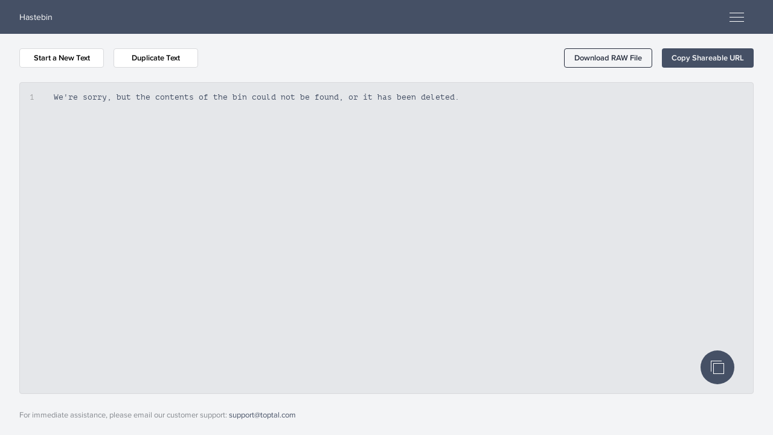

--- FILE ---
content_type: text/html; charset=utf-8
request_url: https://hastebin.com/share/varozugoqo.bash
body_size: 7064
content:
<!DOCTYPE html><html lang="en"><head><link rel="preload" href="/developers/hastebin/assets/css/highlight-light.css" as="style"/><meta charSet="utf-8"/><meta name="viewport" content="width=device-width"/><meta name="robots" content="noindex, nofollow, nosnippet, noarchive"/><title>Hastebin</title><meta name="description" content="Hastebin is a free web-based pastebin service for storing and sharing text and code snippets with anyone. Get started now."/><link rel="shortcut icon" href="/developers/hastebin/hb-favicon.ico"/><script>
        (function(w,d,s,l,i){w[l]=w[l]||[];w[l].push({'gtm.start':
        new Date().getTime(),event:'gtm.js'});var f=d.getElementsByTagName(s)[0],
        j=d.createElement(s),dl=l!='dataLayer'?'&l='+l:'';j.async=true;j.src=
        'https://www.googletagmanager.com/gtm.js?id='+i+dl;f.parentNode.insertBefore(j,f);
        })(window,document,'script','dataLayer', 'GTM-K4WD79L');
        </script><link rel="stylesheet" href="/developers/hastebin/assets/css/highlight-light.css"/><meta name="next-head-count" content="9"/><script async="" src="https://www.googletagmanager.com/gtag/js?id=UA-21104039-1"></script><script>
            window.dataLayer = window.dataLayer || [];

            function gtag(){dataLayer.push(arguments);}

            gtag('js', new Date());

            gtag('config', 'UA-21104039-1', {
              page_path: window.location.pathname,
'content_group1': 'Hastebin',
'custom_map': { 'dimension10': 'client_id' },
            });

            setTimeout(function() {
              gtag('event', 'read', { 'event_category': '15_seconds' });
          }, 15000);
          </script><link rel="preload" href="/developers/hastebin/_next/static/css/fc11a0f2b27e23c8.css" as="style"/><link rel="stylesheet" href="/developers/hastebin/_next/static/css/fc11a0f2b27e23c8.css" data-n-g=""/><link rel="preload" href="/developers/hastebin/_next/static/css/04fe18f209cc4bee.css" as="style"/><link rel="stylesheet" href="/developers/hastebin/_next/static/css/04fe18f209cc4bee.css" data-n-p=""/><noscript data-n-css=""></noscript><script defer="" nomodule="" src="/developers/hastebin/_next/static/chunks/polyfills-0d1b80a048d4787e.js"></script><script src="/developers/hastebin/_next/static/chunks/webpack-57e8eb815c1cb9e6.js" defer=""></script><script src="/developers/hastebin/_next/static/chunks/framework-962364a4280fdf88.js" defer=""></script><script src="/developers/hastebin/_next/static/chunks/main-311254df61dbfa6e.js" defer=""></script><script src="/developers/hastebin/_next/static/chunks/pages/_app-2988abf33f7d449a.js" defer=""></script><script src="/developers/hastebin/_next/static/chunks/735-d64ad5274d88a1dc.js" defer=""></script><script src="/developers/hastebin/_next/static/chunks/33-cd8baec3679e4b72.js" defer=""></script><script src="/developers/hastebin/_next/static/chunks/155-5051513b16420c3b.js" defer=""></script><script src="/developers/hastebin/_next/static/chunks/8-b5ff1b135f1b02ed.js" defer=""></script><script src="/developers/hastebin/_next/static/chunks/570-488ce8e428030f60.js" defer=""></script><script src="/developers/hastebin/_next/static/chunks/615-d817341e8b84ef0d.js" defer=""></script><script src="/developers/hastebin/_next/static/chunks/pages/share/%5BbinId%5D-cd7718977fb7e5ee.js" defer=""></script><script src="/developers/hastebin/_next/static/dyLXVBeehvFodshTxKjhO/_buildManifest.js" defer=""></script><script src="/developers/hastebin/_next/static/dyLXVBeehvFodshTxKjhO/_ssgManifest.js" defer=""></script><style id="jss-server-side">.MuiButtonBase-root {
  color: inherit;
  border: 0;
  cursor: pointer;
  margin: 0;
  display: inline-flex;
  outline: 0;
  padding: 0;
  position: relative;
  align-items: center;
  user-select: none;
  border-radius: 0;
  vertical-align: middle;
  -moz-appearance: none;
  justify-content: center;
  text-decoration: none;
  background-color: transparent;
  -webkit-appearance: none;
  -webkit-tap-highlight-color: transparent;
}
.MuiButtonBase-root::-moz-focus-inner {
  border-style: none;
}
.MuiButtonBase-root.Mui-disabled {
  cursor: default;
  pointer-events: none;
}
@media print {
  .MuiButtonBase-root {
    color-adjust: exact;
  }
}
  .MuiTypography-root {
    margin: 0;
  }
  .MuiTypography-body2 {
    font-size: 1rem;
    font-family: proxima-nova,Arial,sans-serif;
    font-weight: 400;
    line-height: 1.43;
  }
  .MuiTypography-body1 {
    color: #455065;
    font-size: 14px;
    font-family: proxima-nova,Arial,sans-serif;
    font-weight: 400;
    line-height: 22px;
  }
  .MuiTypography-caption {
    font-size: 0.8571428571428571rem;
    font-family: proxima-nova,Arial,sans-serif;
    font-weight: 400;
    line-height: 1.66;
  }
  .MuiTypography-button {
    font-size: 1rem;
    font-family: proxima-nova,Arial,sans-serif;
    font-weight: 500;
    line-height: 1.75;
    text-transform: uppercase;
  }
  .MuiTypography-h1 {
    color: #000;
    font-size: 28px;
    font-family: proxima-nova,Arial,sans-serif;
    font-weight: 600;
    line-height: 42px;
  }
  .MuiTypography-h2 {
    color: #000;
    font-size: 20px;
    font-family: proxima-nova,Arial,sans-serif;
    font-weight: 600;
    line-height: 30px;
  }
  .MuiTypography-h3 {
    color: #000;
    font-size: 16px;
    font-family: proxima-nova,Arial,sans-serif;
    font-weight: 600;
    line-height: 24px;
  }
  .MuiTypography-h4 {
    color: #000;
    font-size: 14px;
    font-family: proxima-nova,Arial,sans-serif;
    font-weight: 600;
    line-height: 22px;
  }
  .MuiTypography-h5 {
    font-size: 1.7142857142857142rem;
    font-family: proxima-nova,Arial,sans-serif;
    font-weight: 400;
    line-height: 1.334;
  }
  .MuiTypography-h6 {
    font-size: 1.4285714285714284rem;
    font-family: proxima-nova,Arial,sans-serif;
    font-weight: 500;
    line-height: 1.6;
  }
  .MuiTypography-subtitle1 {
    font-size: 1.1428571428571428rem;
    font-family: proxima-nova,Arial,sans-serif;
    font-weight: 400;
    line-height: 1.75;
  }
  .MuiTypography-subtitle2 {
    font-size: 1rem;
    font-family: proxima-nova,Arial,sans-serif;
    font-weight: 500;
    line-height: 1.57;
  }
  .MuiTypography-overline {
    font-size: 0.8571428571428571rem;
    font-family: proxima-nova,Arial,sans-serif;
    font-weight: 400;
    line-height: 2.66;
    text-transform: uppercase;
  }
  .MuiTypography-srOnly {
    width: 1px;
    height: 1px;
    overflow: hidden;
    position: absolute;
  }
  .MuiTypography-alignLeft {
    text-align: left;
  }
  .MuiTypography-alignCenter {
    text-align: center;
  }
  .MuiTypography-alignRight {
    text-align: right;
  }
  .MuiTypography-alignJustify {
    text-align: justify;
  }
  .MuiTypography-noWrap {
    overflow: hidden;
    white-space: nowrap;
    text-overflow: ellipsis;
  }
  .MuiTypography-gutterBottom {
    margin-bottom: 0.35em;
  }
  .MuiTypography-paragraph {
    margin-bottom: 16px;
  }
  .MuiTypography-colorInherit {
    color: inherit;
  }
  .MuiTypography-colorPrimary {
    color: #455065;
  }
  .MuiTypography-colorSecondary {
    color: #f50057;
  }
  .MuiTypography-colorTextPrimary {
    color: #000000;
  }
  .MuiTypography-colorTextSecondary {
    color: rgba(0, 0, 0, 0.54);
  }
  .MuiTypography-colorError {
    color: #d42551;
  }
  .MuiTypography-displayInline {
    display: inline;
  }
  .MuiTypography-displayBlock {
    display: block;
  }
@media print {
  .MuiDialog-root {
    position: absolute !important;
  }
}
  .MuiDialog-scrollPaper {
    display: flex;
    align-items: center;
    justify-content: center;
  }
  .MuiDialog-scrollBody {
    overflow-x: hidden;
    overflow-y: auto;
    text-align: center;
  }
  .MuiDialog-scrollBody:after {
    width: 0;
    height: 100%;
    content: "";
    display: inline-block;
    vertical-align: middle;
  }
  .MuiDialog-container {
    height: 100%;
    outline: 0;
  }
@media print {
  .MuiDialog-container {
    height: auto;
  }
}
  .MuiDialog-paper {
    margin: 32px;
    position: relative;
    overflow-y: auto;
  }
@media print {
  .MuiDialog-paper {
    box-shadow: none;
    overflow-y: visible;
  }
}
  .MuiDialog-paperScrollPaper {
    display: flex;
    max-height: calc(100% - 64px);
    flex-direction: column;
  }
  .MuiDialog-paperScrollBody {
    display: inline-block;
    text-align: left;
    vertical-align: middle;
  }
  .MuiDialog-paperWidthFalse {
    max-width: calc(100% - 64px);
  }
  .MuiDialog-paperWidthXs {
    max-width: 444px;
  }
@media (max-width:507.95px) {
  .MuiDialog-paperWidthXs.MuiDialog-paperScrollBody {
    max-width: calc(100% - 64px);
  }
}
  .MuiDialog-paperWidthSm {
    max-width: 576px;
  }
@media (max-width:639.95px) {
  .MuiDialog-paperWidthSm.MuiDialog-paperScrollBody {
    max-width: calc(100% - 64px);
  }
}
  .MuiDialog-paperWidthMd {
    max-width: 768px;
  }
@media (max-width:831.95px) {
  .MuiDialog-paperWidthMd.MuiDialog-paperScrollBody {
    max-width: calc(100% - 64px);
  }
}
  .MuiDialog-paperWidthLg {
    max-width: 992px;
  }
@media (max-width:1055.95px) {
  .MuiDialog-paperWidthLg.MuiDialog-paperScrollBody {
    max-width: calc(100% - 64px);
  }
}
  .MuiDialog-paperWidthXl {
    max-width: 1920px;
  }
@media (max-width:1983.95px) {
  .MuiDialog-paperWidthXl.MuiDialog-paperScrollBody {
    max-width: calc(100% - 64px);
  }
}
  .MuiDialog-paperFullWidth {
    width: calc(100% - 64px);
  }
  .MuiDialog-paperFullScreen {
    width: 100%;
    height: 100%;
    margin: 0;
    max-width: 100%;
    max-height: none;
    border-radius: 0;
  }
  .MuiDialog-paperFullScreen.MuiDialog-paperScrollBody {
    margin: 0;
    max-width: 100%;
  }
  .MuiDrawer-docked {
    flex: 0 0 auto;
  }
  .MuiDrawer-paper {
    top: 0;
    flex: 1 0 auto;
    height: 100%;
    display: flex;
    outline: 0;
    z-index: 1200;
    position: fixed;
    max-width: 100%;
    overflow-y: auto;
    flex-direction: column;
    -webkit-overflow-scrolling: touch;
  }
  .MuiDrawer-paperAnchorLeft {
    left: 0;
    right: auto;
  }
  .MuiDrawer-paperAnchorRight {
    left: auto;
    right: 0;
  }
  .MuiDrawer-paperAnchorTop {
    top: 0;
    left: 0;
    right: 0;
    bottom: auto;
    height: auto;
    max-height: 100%;
  }
  .MuiDrawer-paperAnchorBottom {
    top: auto;
    left: 0;
    right: 0;
    bottom: 0;
    height: auto;
    max-height: 100%;
  }
  .MuiDrawer-paperAnchorDockedLeft {
    border-right: 1px solid rgba(0, 0, 0, 0.12);
  }
  .MuiDrawer-paperAnchorDockedTop {
    border-bottom: 1px solid rgba(0, 0, 0, 0.12);
  }
  .MuiDrawer-paperAnchorDockedRight {
    border-left: 1px solid rgba(0, 0, 0, 0.12);
  }
  .MuiDrawer-paperAnchorDockedBottom {
    border-top: 1px solid rgba(0, 0, 0, 0.12);
  }
  .MuiLink-root {
    cursor: pointer;
  }
  .MuiLink-underlineNone {
    text-decoration: none;
  }
  .MuiLink-underlineHover {
    text-decoration: none;
  }
  .MuiLink-underlineHover:hover {
    text-decoration: underline;
  }
  .MuiLink-underlineAlways {
    text-decoration: underline;
  }
  .MuiLink-button {
    border: 0;
    cursor: pointer;
    margin: 0;
    outline: 0;
    padding: 0;
    position: relative;
    user-select: none;
    border-radius: 0;
    vertical-align: middle;
    -moz-appearance: none;
    background-color: transparent;
    -webkit-appearance: none;
    -webkit-tap-highlight-color: transparent;
  }
  .MuiLink-button::-moz-focus-inner {
    border-style: none;
  }
  .MuiLink-button.Mui-focusVisible {
    outline: auto;
  }
  .MuiTooltip-popper {
    z-index: 1500;
    pointer-events: none;
  }
  .MuiTooltip-popperInteractive {
    pointer-events: auto;
  }
  .MuiTooltip-popperArrow[x-placement*="bottom"] .MuiTooltip-arrow {
    top: 0;
    left: 0;
    margin-top: -0.71em;
    margin-left: 4px;
    margin-right: 4px;
  }
  .MuiTooltip-popperArrow[x-placement*="top"] .MuiTooltip-arrow {
    left: 0;
    bottom: 0;
    margin-left: 4px;
    margin-right: 4px;
    margin-bottom: -0.71em;
  }
  .MuiTooltip-popperArrow[x-placement*="right"] .MuiTooltip-arrow {
    left: 0;
    width: 0.71em;
    height: 1em;
    margin-top: 4px;
    margin-left: -0.71em;
    margin-bottom: 4px;
  }
  .MuiTooltip-popperArrow[x-placement*="left"] .MuiTooltip-arrow {
    right: 0;
    width: 0.71em;
    height: 1em;
    margin-top: 4px;
    margin-right: -0.71em;
    margin-bottom: 4px;
  }
  .MuiTooltip-popperArrow[x-placement*="left"] .MuiTooltip-arrow::before {
    transform-origin: 0 0;
  }
  .MuiTooltip-popperArrow[x-placement*="right"] .MuiTooltip-arrow::before {
    transform-origin: 100% 100%;
  }
  .MuiTooltip-popperArrow[x-placement*="top"] .MuiTooltip-arrow::before {
    transform-origin: 100% 0;
  }
  .MuiTooltip-popperArrow[x-placement*="bottom"] .MuiTooltip-arrow::before {
    transform-origin: 0 100%;
  }
  .MuiTooltip-tooltip {
    color: #fff;
    padding: 4px 8px;
    font-size: 0.7142857142857142rem;
    max-width: 300px;
    word-wrap: break-word;
    font-family: proxima-nova,Arial,sans-serif;
    font-weight: 500;
    line-height: 1.4em;
    border-radius: 4px;
    background-color: rgba(97, 97, 97, 0.9);
  }
  .MuiTooltip-tooltipArrow {
    margin: 0;
    position: relative;
  }
  .MuiTooltip-arrow {
    color: rgba(97, 97, 97, 0.9);
    width: 1em;
    height: 0.71em;
    overflow: hidden;
    position: absolute;
    box-sizing: border-box;
  }
  .MuiTooltip-arrow::before {
    width: 100%;
    height: 100%;
    margin: auto;
    content: "";
    display: block;
    transform: rotate(45deg);
    background-color: currentColor;
  }
  .MuiTooltip-touch {
    padding: 8px 16px;
    font-size: 1rem;
    font-weight: 400;
    line-height: 1.14286em;
  }
  .MuiTooltip-tooltipPlacementLeft {
    margin: 0 24px ;
    transform-origin: right center;
  }
@media (min-width:576px) {
  .MuiTooltip-tooltipPlacementLeft {
    margin: 0 14px;
  }
}
  .MuiTooltip-tooltipPlacementRight {
    margin: 0 24px;
    transform-origin: left center;
  }
@media (min-width:576px) {
  .MuiTooltip-tooltipPlacementRight {
    margin: 0 14px;
  }
}
  .MuiTooltip-tooltipPlacementTop {
    margin: 24px 0;
    transform-origin: center bottom;
  }
@media (min-width:576px) {
  .MuiTooltip-tooltipPlacementTop {
    margin: 14px 0;
  }
}
  .MuiTooltip-tooltipPlacementBottom {
    margin: 24px 0;
    transform-origin: center top;
  }
@media (min-width:576px) {
  .MuiTooltip-tooltipPlacementBottom {
    margin: 14px 0;
  }
}
  .jss23 {
    border: 1px solid undefined;
  }
  .jss24 {
    border-radius: 8px;
  }
  .jss25 {
    display: flex;
  }
  .jss25.jss27 {
    display: inline-flex;
  }
  .jss26 {
    flex-direction: column;
  }
  .jss27 {
    display: inline-block;
  }
  .jss28 {
    background-color: #fff;
  }
  .jss29 {
    background-color: #fbedf1;
  }
  .jss30 {
    background-color: #eafbf5;
  }
  .jss31 {
    background-color: #fff5e3;
  }
  .jss33 {
    background-color: #f3f4f6;
  }
  .jss34 {
    padding: 0.5rem;
  }
  .jss35 {
    padding: 1rem;
  }
  .jss36 {
    padding: 1.5rem;
  }
  .jss37 {
    padding: 2rem;
  }
  .jss38 {
    padding: 2.5rem;
  }
  .jss39 {
    margin-top: 0.5rem;
  }
  .jss40 {
    margin-top: 1rem;
  }
  .jss41 {
    margin-top: 1.5rem;
  }
  .jss42 {
    margin-top: 2rem;
  }
  .jss43 {
    margin-top: 2.5rem;
  }
  .jss44 {
    margin-left: 0.5rem;
  }
  .jss45 {
    margin-left: 1rem;
  }
  .jss46 {
    margin-left: 1.5rem;
  }
  .jss47 {
    margin-left: 2rem;
  }
  .jss48 {
    margin-left: 2.5rem;
  }
  .jss49 {
    margin-bottom: 0.5rem;
  }
  .jss50 {
    margin-bottom: 1rem;
  }
  .jss51 {
    margin-bottom: 1.5rem;
  }
  .jss52 {
    margin-bottom: 2rem;
  }
  .jss53 {
    margin-bottom: 2.5rem;
  }
  .jss54 {
    margin-right: 0.5rem;
  }
  .jss55 {
    margin-right: 1rem;
  }
  .jss56 {
    margin-right: 1.5rem;
  }
  .jss57 {
    margin-right: 2rem;
  }
  .jss58 {
    margin-right: 2.5rem;
  }
  .jss59 {
    align-items: flex-start;
  }
  .jss60 {
    align-items: flex-end;
  }
  .jss61 {
    align-items: center;
  }
  .jss62 {
    align-items: stretch;
  }
  .jss63 {
    align-items: baseline;
  }
  .jss64 {
    justify-content: flex-start;
  }
  .jss65 {
    justify-content: flex-end;
  }
  .jss66 {
    justify-content: center;
  }
  .jss67 {
    justify-content: space-between;
  }
  .jss68 {
    justify-content: space-around;
  }
  .jss69 {
    justify-content: space-evenly;
  }
  .jss70 {
    text-align: inherit;
  }
  .jss71 {
    text-align: left;
  }
  .jss72 {
    text-align: center;
  }
  .jss73 {
    text-align: right;
  }
  .jss74 {
    text-align: justify;
  }
  .jss75 {
    gap: 0.5rem;
  }
  .jss76 {
    gap: 1rem;
  }
  .jss77 {
    gap: 1.5rem;
  }
  .jss78 {
    gap: 2rem;
  }
  .jss79 {
    gap: 2.5rem;
  }
  .jss163 {
    text-decoration: none;
  }
  .jss163:focus {
    outline: none;
  }
  .jss163[role="button"] {
    font-size: 1rem;
  }
  .jss163:hover, .jss163.jss169 {
    text-decoration: underline;
  }
  .jss164:hover {
    text-decoration: none;
  }
  .jss164.jss169 {
    text-decoration: underline;
  }
  .jss165 {
    font-weight: 600;
    text-decoration: none;
  }
  .jss165.jss169 {
    opacity: 48%;
    text-decoration: none;
  }
  .jss167:visited, .jss167.jss166 {
    color: #6727cf;
  }
  .jss168 {
    color: #fff;
    text-decoration: underline;
  }
  .jss168:visited, .jss168.jss166 {
    color: #c4c6ca;
  }
  .jss168.jss164 {
    text-decoration: none;
  }
  .jss169 {
    color: #84888e;
    cursor: not-allowed;
  }
  .jss170 {
    display: block;
    text-decoration: none;
  }
  .jss125 {
    color: #000000;
    font-size: 11px;
    font-weight: 400;
    line-height: 16px;
  }
  .jss126 {
    color: #000000;
    font-size: 12px;
    font-weight: 400;
    line-height: 18px;
  }
  .jss127 {
    color: #000000;
    font-size: 13px;
    font-weight: 400;
    line-height: 20px;
  }
  .jss128 {
    color: #000000;
    font-size: 14px;
    font-weight: 400;
    line-height: 22px;
  }
  .jss129 {
    color: #000000;
    font-size: 16px;
    font-weight: 400;
    line-height: 24px;
  }
  .jss130 {
    color: #000000;
    font-size: 1em;
    font-weight: 400;
    line-height: 1.5em;
  }
  .jss131 {
    color: #000000;
    font-size: 16px;
    font-weight: 600;
    line-height: 24px;
  }
  .jss132 {
    font-weight: 400;
  }
  .jss133 {
    font-weight: 600;
  }
  .jss134 {
    font-weight: inherit;
  }
  .jss135 {
    color: #03b080;
  }
  .jss136 {
    color: #d42551;
  }
  .jss137 {
    color: #e59c01;
  }
  .jss138 {
    color: #d8d9dc;
  }
  .jss139 {
    color: #c4c6ca;
  }
  .jss140 {
    color: #000000;
  }
  .jss141 {
    color: #000000;
  }
  .jss142 {
    color: #25a9ef;
  }
  .jss143 {
    color: #fff;
  }
  .jss144 {
    color: inherit;
  }
  .jss146 {
    text-decoration: underline;
    text-decoration-style: solid;
  }
  .jss147 {
    text-decoration: underline;
    text-decoration-style: dashed;
  }
  .jss148 {
    text-decoration: line-through;
  }
  .jss2 {
    border: solid 1px #d8d9dc;
    position: relative;
    font-size: 1rem;
    box-shadow: none;
    flex-shrink: 0;
    border-radius: 4px;
    text-transform: none;
    transition-duration: 350ms;
    transition-property: border, color, background;
    transition-timing-function: cubic-bezier(0.0, 0, 0.2, 1);
  }
  .jss2.jss18, .jss2.jss15 {
    box-shadow: 0 0 0 3px rgba(69, 80, 101, 0.48);
  }
  .jss2+.jss2 {
    margin-left: 1rem;
  }
  .jss3 {
    font-weight: 600;
    line-height: 1.5em;
    white-space: nowrap;
  }
  .jss4 {
    top: 50%;
    left: 50%;
    position: absolute;
    transform: translate(-50%, -50%);
  }
  .jss5 {
    height: 1.5em;
    padding: 0 0.75em;
    min-width: 3.5em;
  }
  .jss5 .jss3 {
    font-size: 12px;
    line-height: 15px;
  }
  .jss5 .jss20 {
    margin-left: -0.125em;
  }
  .jss5 .jss21 {
    margin-right: -0.125em;
  }
  .jss6 {
    height: 2em;
    padding: 0 1em;
    min-width: 4em;
  }
  .jss6 .jss3 {
    font-size: 13px;
    line-height: 16px;
  }
  .jss6 .jss20 {
    margin-left: -0.25em;
  }
  .jss6 .jss21 {
    margin-right: -0.25em;
  }
  .jss7 {
    height: 3em;
    padding: 0 2em;
    min-width: 6em;
  }
  .jss7 .jss3 {
    font-size: 15px;
    line-height: 18px;
  }
  .jss7 .jss20 {
    margin-left: -0.5em;
  }
  .jss7 .jss21 {
    margin-right: -0.5em;
  }
  .jss8 {
    color: #fff;
    border: none;
    background-color: #455065;
  }
  .jss8:hover, .jss8.jss14 {
    background-color: #616B7C;
  }
  .jss8:active, .jss8.jss16 {
    background-color: #394254;
  }
  .jss8.jss8.jss8:visited {
    color: #fff;
  }
  .jss8.jss17 {
    background-color: #d8d9dc;
  }
  .jss9 {
    color: #fff;
    border: none;
    background-color: #d42551;
  }
  .jss9:hover, .jss9.jss14 {
    background-color: #DB466B;
  }
  .jss9:active, .jss9.jss16 {
    background-color: #B01F43;
  }
  .jss9.jss9.jss9:visited {
    color: #fff;
  }
  .jss9.jss17 {
    background-color: #d8d9dc;
  }
  .jss10 {
    color: #fff;
    border: none;
    background-color: #455065;
  }
  .jss10:hover, .jss10.jss14 {
    background-color: #616B7C;
  }
  .jss10:active, .jss10.jss16 {
    background-color: #394254;
  }
  .jss10.jss10.jss10:visited {
    color: #fff;
  }
  .jss10.jss17 {
    background-color: #d8d9dc;
  }
  .jss11 {
    color: #000000;
    background-color: #fff;
  }
  .jss11:hover, .jss11.jss14 {
    border-color: #000000;
  }
  .jss11.jss11.jss11:visited {
    color: #000000;
  }
  .jss11.jss17 {
    color: #c4c6ca;
    border-color: #c4c6ca;
    background-color: #fff;
  }
  .jss11:active, .jss11.jss16 {
    border-color: #000000;
  }
  .jss12 {
    color: #fff;
    border: solid 1px rgba(255, 255, 255, 0.32);
  }
  .jss12.jss12.jss12:visited {
    color: #fff;
  }
  .jss12.jss18, .jss12.jss15 {
    box-shadow: 0 0 0 3px rgba(255, 255, 255, 0.48);
  }
  .jss12:hover, .jss12.jss14 {
    border-color: #fff;
  }
  .jss12:active, .jss12.jss16 {
    border-color: #fff;
    background-color: rgba(255, 255, 255, 0.16);
  }
  .jss12.jss17 {
    color: rgba(255, 255, 255, 0.32);
    border-color: rgba(255, 255, 255, 0.32);
    background-color: initial;
  }
  .jss13 {
    width: 100%;
  }
  .jss16 {
    box-shadow: none;
  }
  .jss19 {
    flex: 1 1 0%;
    font-size: 1.2em !important;
  }
  .jss20 {
    margin-right: 0.5em;
  }
  .jss21 {
    margin-left: 0.5em;
  }
  .jss22 {
    opacity: 0;
  }
  .jss94 {
    flex: 1;
    position: relative;
    max-width: 100%;
  }
  .jss95 {
    flex: 1;
  }
  .jss96 {
    top: 1rem;
    right: 1.5rem;
    position: absolute;
  }
  .jss97 {
    width: 27.5rem;
  }
  .jss98 {
    width: 35rem;
  }
  .jss99 {
    width: 40rem;
  }
  .jss100 {
    width: 60rem;
  }
  .jss101 {
    width: 73.75rem;
  }
  .jss80 {
    fill: currentColor;
    height: 1em;
    display: inline-block;
    font-size: inherit;
    vertical-align: -.125em;
  }
  .jss81 {
    color: #455065;
  }
  .jss82 {
    color: #03b080;
  }
  .jss83 {
    color: #d42551;
  }
  .jss84 {
    color: #25a9ef;
  }
  .jss85 {
    color: #455065;
  }
  .jss86 {
    color: #e59c01;
  }
  .jss87 {
    color: #fff;
  }
  .jss88 {
    color: #d8d9dc;
  }
  .jss89 {
    color: #c4c6ca;
  }
  .jss90 {
    color: #000000;
  }
  .jss91 {
    color: #000000;
  }
  .jss92 {
    color: #fff;
  }
  .jss93 {
    color: inherit;
  }
  .jss154 {
    display: flex;
    font-size: 1rem;
    flex-direction: column;
  }
  .jss156 {
    height: auto;
    margin: 2rem;
    max-width: calc(100% - 6rem);
    max-height: calc(100% - 6rem);
    border-radius: 8px;
  }
@media (max-width: 576px) {
  .jss156 {
    margin: 1rem;
    max-width: calc(100% - 2rem);
    max-height: calc(100% - 2rem);
  }
}
  .jss157 {
    width: 32.5rem;
  }
  .jss158 {
    width: 40.625rem;
  }
  .jss159 {
    width: 50rem;
  }
  .jss160 {
    width: calc(100% - 6rem);
    height: calc(100% - 6rem);
  }
  .jss161 {
    top: 0;
    position: absolute;
    max-height: calc(100% - 4rem);
  }
@media (max-width: 576px) {
  .jss161 {
    max-height: calc(100% - 2rem);
  }
}
  .jss162 {
    top: 2em;
    right: 2em;
    position: absolute;
  }

  .jss149 {
    color: #fff;
    padding: 1rem;
    position: relative;
    box-shadow: 0 0 4px 0 rgba(0,0,0, 0.24), 0 0 32px 0 rgba(0,0,0, 0.12);
    border-radius: 4px;
    background-color: #262d3d;
  }
  .jss150 {
    color: #fff;
    font-size: 1rem;
    box-sizing: border-box;
  }
  .jss150::before {
    box-shadow: 0 0 2px 0 rgb(0 0 0 / 24%), 0 0 4px 0 rgb(0 0 0 / 12%);
  }
  .jss151 {
    color: #262d3d;
    background-color: #fff;
  }
  .jss152 {
    margin: 0.25rem;
    padding: 0.125rem 0.5rem;
    line-height: 1em;
  }
  .jss153 {
    max-width: none;
  }
  .jss111 {
    fill: currentColor;
    height: 1em;
    display: inline-block;
    font-size: inherit;
    vertical-align: -.125em;
  }
  .jss112 {
    color: #455065;
  }
  .jss113 {
    color: #03b080;
  }
  .jss114 {
    color: #d42551;
  }
  .jss115 {
    color: #25a9ef;
  }
  .jss116 {
    color: #455065;
  }
  .jss117 {
    color: #e59c01;
  }
  .jss118 {
    color: #fff;
  }
  .jss119 {
    color: #d8d9dc;
  }
  .jss120 {
    color: #c4c6ca;
  }
  .jss121 {
    color: #000000;
  }
  .jss122 {
    color: #000000;
  }
  .jss123 {
    color: #fff;
  }
  .jss124 {
    color: inherit;
  }
  .jss102 {
    width: 1.5em;
    padding: 0;
    min-width: initial;
    border-radius: 50%;
  }
  .jss104 {
    color: #455065;
    border: none;
    background-color: initial;
  }
  .jss104:active, .jss104.jss109 {
    background-color: #d8d9dc;
  }
  .jss104.jss106 {
    color: #455065;
    opacity: 0.48;
    background-color: initial;
  }
  .jss105 {
    color: #fff;
    border: none;
    background-color: initial;
  }
  .jss105.jss110, .jss105.jss108 {
    box-shadow: 0 0 0 3px rgba(255, 255, 255, 0.48);
  }
  .jss105:hover, .jss105.jss107 {
    background-color: rgba(255, 255, 255, 0.08);
  }
  .jss105:active, .jss105.jss109 {
    background-color: rgba(255, 255, 255, 0.16);
  }
  .jss105.jss106 {
    color: rgba(255, 255, 255, 0.48);
    background-color: initial;
  }</style></head><body><div id="__next"><div class="theme_skeleton-theme__8qOl9"><div class="jss1"><noscript><iframe src="https://www.googletagmanager.com/ns.html?id=GTM-K4WD79L" height="0" width="0" style="display:none;visibility:hidden"></iframe></noscript><div aria-disabled="false" class="layout_layout__EGq_i" data-testid="layout"><header class="header-module_header__f-oMp"><div class="header-module_container__Gjarp"><a tabindex="0" class="header-module_tagline__DFp0a" data-testid="tag-line-link"><h1 class="" title="Hastebin">Hastebin</h1></a></div><div><div><button class="MuiButtonBase-root jss6 jss8 jss2 menu-drawer-module_button__n2n48" tabindex="0" type="button" data-testid="menu-drawer-button" aria-label="Open menu" data-component-type="button"><span class="jss61 jss25 jss27 jss3"><svg viewBox="0 0 24 24" class="jss80" style="min-width:24px;min-height:24px"><path d="M0 19h24v1H0v-1Zm0-7h24v1H0v-1Zm0-7h24v1H0V5Z"></path></svg></span></button></div></div></header><div class="jss25 layout_container__VLfC8"><main data-testid="layout-main" class="layout_main__4J_cK BinPage_editor-container__kSIqZ BinPage_shared-page-editor-container__8uWrh"><div class="editor_container__yBlhW"><div class="editor_editor__KsuYY editor_editor-disabled__zZypJ"><div class="editor_editor-lines__LLW5v" data-testid="line-number"><span>1</span></div><pre tabindex="0" data-testid="highlighted-textarea" class="editor_code-preview__cix3H"><code role="code" class="">We're sorry, but the contents of the bin could not be found, or it has been deleted.</code></pre></div><div class="copy-text-button_container__5VdOZ editor_copy-button__u3_jQ"><button class="MuiButtonBase-root jss5 jss8 jss2 jss103 jss102 copy-text-button_copy-button__h8HRZ" tabindex="0" type="button" aria-label="Copy Code" data-testid="copy-button" data-component-type="button"><span class="jss61 jss25 jss27 jss3"><svg viewBox="0 0 24 24" class="jss111 jss19 jss118" style="min-width:24px;min-height:24px"><path d="M19 2H2v17H1V1h18v1ZM5 5h18v18H5V5Zm1 1v16h16V6H6Z"></path></svg></span></button></div></div><p class="MuiTypography-root jss130 jss140 BinPage_contact-support__32cMs MuiTypography-body1" data-testid="contact-support-text"><span>For immediate assistance, please email our customer support: </span><a tabindex="0" class="contact-support_link__JkKxQ" target="_blank" rel="noopener noreferrer" href="/cdn-cgi/l/email-protection#dcafa9acacb3aea89ca8b3aca8bdb0f2bfb3b1"><span class="__cf_email__" data-cfemail="0f7c7a7f7f607d7b4f7b607f7b6e63216c6062">[email&#160;protected]</span></a></p></main><div role="region" data-testid="layout-main-cta-container" class="layout_cta-container__5VgcN buttons_buttons-container___fLlt"><button class="MuiButtonBase-root jss6 jss11 jss2 buttons_secondary-button__PVs90" tabindex="0" type="button" id="new-text-button" data-component-type="button"><span class="jss61 jss25 jss27 jss3">Start a New Text</span></button><button class="MuiButtonBase-root jss6 jss11 jss2 buttons_secondary-button__PVs90" tabindex="0" type="button" data-component-type="button"><span class="jss61 jss25 jss27 jss3">Duplicate Text</span></button><div class="buttons_buttons-divider__lKPZA"></div><a class="MuiTypography-root MuiLink-root MuiLink-underlineHover jss163 MuiButtonBase-root jss6 jss12 jss2 download-button_download-raw-button__hVolm jss167 MuiTypography-colorPrimary" role="button" id="down-button" download="hastebin-1769275778699.txt" data-component-type="button" tabindex="0" aria-disabled="false"><span class="jss61 jss25 jss27 jss3">Download RAW File</span></a><div class="copy-url-button_container__wq7oj"><div class="copy-url-button_notification-container__gZj6I"></div></div><button class="MuiButtonBase-root jss6 jss8 jss2 buttons_primary-button__YiX2K" tabindex="0" type="button" data-testid="copy-url-button" data-component-type="button"><span class="jss61 jss25 jss27 jss3">Copy Shareable URL</span></button></div></div></div></div></div></div><script data-cfasync="false" src="/cdn-cgi/scripts/5c5dd728/cloudflare-static/email-decode.min.js"></script><script id="__NEXT_DATA__" type="application/json">{"props":{"pageProps":{"isWhiteLabelVersion":true,"text":"We're sorry, but the contents of the bin could not be found, or it has been deleted.","binId":"varozugoqo","shouldRedirect":true,"code":"We're sorry, but the contents of the bin could not be found, or it has been deleted.","language":null},"__N_SSP":true},"page":"/share/[binId]","query":{"binId":"varozugoqo.bash"},"buildId":"dyLXVBeehvFodshTxKjhO","assetPrefix":"/developers/hastebin","runtimeConfig":{"NEXT_PUBLIC_PROJECT_URL_RT":"","NEXT_PUBLIC_BASE_API_URL_DOCS_RT":"","NEXT_PUBLIC_SHARE_BIN_DOMAIN_RT":"","NEXT_PUBLIC_DOCUMENTATION_URL_RT":""},"isFallback":false,"gssp":true,"scriptLoader":[]}</script><script>(function(){function c(){var b=a.contentDocument||a.contentWindow.document;if(b){var d=b.createElement('script');d.innerHTML="window.__CF$cv$params={r:'9c31410e3c3ecf62',t:'MTc2OTI3NTc3OC4wMDAwMDA='};var a=document.createElement('script');a.nonce='';a.src='/cdn-cgi/challenge-platform/scripts/jsd/main.js';document.getElementsByTagName('head')[0].appendChild(a);";b.getElementsByTagName('head')[0].appendChild(d)}}if(document.body){var a=document.createElement('iframe');a.height=1;a.width=1;a.style.position='absolute';a.style.top=0;a.style.left=0;a.style.border='none';a.style.visibility='hidden';document.body.appendChild(a);if('loading'!==document.readyState)c();else if(window.addEventListener)document.addEventListener('DOMContentLoaded',c);else{var e=document.onreadystatechange||function(){};document.onreadystatechange=function(b){e(b);'loading'!==document.readyState&&(document.onreadystatechange=e,c())}}}})();</script></body></html>

--- FILE ---
content_type: text/css; charset=UTF-8
request_url: https://hastebin.com/developers/hastebin/_next/static/css/fc11a0f2b27e23c8.css
body_size: 5932
content:
.theme_white-label-theme__yHA_o{--blue-main:#455065;--disabled-button-background-color:#262d3d;--primary-button-color:#fff;--highlighted-word-color:#d8d9dc;--link-color:#455065}.theme_dark-theme__BgHxR{--blue-main:#000;--blue-darker:#000;--gray-lighter:#131518;--code-background-color:#262d3d;--white:#262d3d;--black:#fff;--gray-dark:#fff;--gray-light:#000;--gray-darker:#fff;--gray-main:#fff;--text-color:#fcfcfc;--dark-text-color:#fff;--editor-number-color:#fcfcfc;--editor-border-color:#000;--disabled-button-background-color:#262d3d;--disabled-button-color:#c4c6ca;--notification-text-color:#000;--secondary-button-background-color:#131518;--logo-emblem-color:#fff;--primary-button-color:#fff;--highlighted-word-color:#05947c;--link-color:#00cc83;--line-color:#fff}.theme_menu-drawer-dark-theme__LvJMg{--white:#131518;--blue-main:#fff;--black:#fff;--logo-emblem-color:#fff;--blue-dark:#fff}.theme_modal-dark-theme__2owHG{--white:#262d3d;--black:#fff;--gray-dark:#fff;--gray-darker:#fff;--gray-main:#fff}.theme_toptal-theme__oK1CH{--blue-main:#204ecf}.theme_skeleton-theme__8qOl9{--blue-main:#fff;--blue-darker:#fff;--gray-lighter:#fff;--code-background-color:#fff;--white:#fff;--black:#fff;--gray-dark:#fff;--gray-light-2:#fff;--gray-light:#fff;--gray-darker:#fff;--gray-main:#fff}.theme_cookie-banner-theme__fRiuk{--gray-darker:#262d36;--white:#fff}body,html{font-weight:400;font-family:proxima-nova,Arial,sans-serif}*{box-sizing:border-box}a{text-decoration:none}a,abbr,acronym,address,applet,article,aside,audio,b,big,blockquote,body,canvas,caption,center,cite,code,dd,del,details,dfn,div,dl,dt,em,embed,fieldset,figcaption,figure,footer,form,h1,h2,h3,h4,h5,h6,header,hgroup,html,i,iframe,img,ins,kbd,label,legend,li,mark,menu,nav,object,ol,output,p,pre,q,ruby,s,samp,section,small,span,strike,strong,sub,summary,sup,table,tbody,td,tfoot,th,thead,time,tr,tt,u,ul,var,video{margin:0;padding:0;font-size:100%;vertical-align:baseline;border:0}article,aside,details,figcaption,figure,footer,header,hgroup,menu,nav,section{display:block}ol,ul{list-style:none}blockquote,q{quotes:none}blockquote:after,blockquote:before,q:after,q:before{content:""}table{border-collapse:collapse;border-spacing:0}button,input{font-family:inherit}@font-face{font-display:swap;font-weight:100;font-family:proxima-nova;font-style:normal;src:url(/developers/hastebin/assets/fonts/ProximaNova-Thin.woff2) format("woff2"),url(/developers/hastebin/assets/fonts/ProximaNova-Thin.woff) format("woff"),url(/developers/hastebin/assets/fonts/ProximaNova-Thin.otf) format("opentype")}@font-face{font-display:swap;font-weight:300;font-family:proxima-nova;font-style:normal;src:url(/developers/hastebin/assets/fonts/ProximaNova-Light.woff2) format("woff2"),url(/developers/hastebin/assets/fonts/ProximaNova-Light.woff) format("woff"),url(/developers/hastebin/assets/fonts/ProximaNova-Light.otf) format("opentype")}@font-face{font-display:swap;font-weight:400;font-family:proxima-nova;font-style:normal;src:url(/developers/hastebin/assets/fonts/ProximaNova-Regular.woff2) format("woff2"),url(/developers/hastebin/assets/fonts/ProximaNova-Regular.woff) format("woff"),url(/developers/hastebin/assets/fonts/ProximaNova-Regular.otf) format("opentype")}@font-face{font-display:swap;font-weight:600 700;font-family:proxima-nova;font-style:normal;src:url(/developers/hastebin/assets/fonts/ProximaNova-Semibold.woff2) format("woff2"),url(/developers/hastebin/assets/fonts/ProximaNova-Semibold.woff) format("woff"),url(/developers/hastebin/assets/fonts/ProximaNova-Semibold.otf) format("opentype")}@font-face{font-display:swap;font-family:PT Mono;font-style:normal;src:url(/developers/hastebin/assets/fonts/PTMono-Regular.ttf) format("truetype")}body,html{scroll-behavior:smooth;height:100%;margin:unset}@media(max-width:767px){body div[role=tooltip]{display:none}}body div[role=tooltip] div{background-color:var(--tooltip-background-color,#262d3d);color:var(--tooltip-color,#fff)}body div[role=tooltip] div span{color:var(--tooltip-background-color,#262d3d)}.header-module_header__f-oMp{display:flex;flex-direction:row;align-items:center;justify-content:space-between;width:100%;height:56px;padding:16px;background-color:var(--blue-main,#204ecf)}@media (min-width:768px){.header-module_header__f-oMp{padding:16px 32px}}.header-module_header__f-oMp .header-module_nav__5-Ek6{width:78px}@media (min-width:768px){.header-module_header__f-oMp .header-module_nav__5-Ek6{width:columnSizeTablet(3)}}@media (min-width:1024px){.header-module_header__f-oMp .header-module_nav__5-Ek6{width:columnSizeDesktop(3)}}@media (min-width:1440px){.header-module_header__f-oMp .header-module_nav__5-Ek6{width:columnSizeDesktopLarge(3)}}.header-module_arrow__mLVJX{width:16px;height:20px;color:var(--header-color,#fff)}.header-module_arrow__mLVJX,.header-module_container__Gjarp{display:flex;flex-direction:row;align-items:center;justify-content:flex-start}.header-module_container__Gjarp{height:42px}.header-module_container__Gjarp .header-module_tagline__DFp0a{display:inline-flex;align-items:center;color:var(--header-color,#fff);text-decoration:none;cursor:pointer}.header-module_container__Gjarp .header-module_tagline__DFp0a>*{font-size:12px;color:var(--header-color,#fff);font-weight:400;line-height:18px}@media (min-width:768px){.header-module_container__Gjarp .header-module_tagline__DFp0a>*{font-size:14px;color:var(--header-color,#fff);font-weight:400;line-height:20px}}.header-module_logo__Qe2W-{display:flex;margin-right:8px}@media (min-width:768px){.header-module_logo__Qe2W-{margin-right:16px}}.header-module_logo__Qe2W->svg{max-width:84px}@media (max-width:767px){.header-module_logo__Qe2W->svg{height:24px}}.header-module_truncate__SvaS8{max-width:var(--truncate-width,20vw);overflow:hidden;white-space:nowrap;text-overflow:ellipsis}@media (min-width:426px){.header-module_truncate__SvaS8{max-width:var(--truncate-width,30vw)}}@media (min-width:768px){.header-module_truncate__SvaS8{max-width:unset}}.logo-tagline-module_logo__LZxfc{display:flex}.footer-module_wrapper__yO0fD{display:flex;flex-direction:row;align-items:center;justify-content:space-between;position:relative;position:-webkit-sticky;position:sticky;width:100%;color:var(--footer-color,#fff);background:var(--blue-darker,#0f256e)}.footer-module_wrapper__yO0fD a{text-decoration:none}.footer-module_wrapper__yO0fD ul{list-style-type:none}.footer-module_container__JE4qD{font-size:14px;color:var(--footer-color,#fff);font-weight:400;line-height:20px;display:flex;flex-direction:column;align-items:center;justify-content:space-between;width:100%;padding:32px 16px}@media (min-width:1024px){.footer-module_container__JE4qD{padding:24px 32px 0}}.footer-module_logolink__WpOaE{display:flex;flex-direction:column;align-items:center;justify-content:center}@media (min-width:1024px){.footer-module_logolink__WpOaE{display:flex;flex-direction:row;align-items:center;justify-content:center}}.footer-module_main__HI2vK{display:flex;flex-direction:column;align-items:center;justify-content:center;width:100%}.footer-module_main__HI2vK a{color:var(--footer-color,#fff)}@media (min-width:1024px){.footer-module_main__HI2vK{display:flex;flex-direction:row;align-items:center;justify-content:space-between}}.footer-module_main__HI2vK>a{margin-top:8px}@media (min-width:1024px){.footer-module_main__HI2vK>a{margin-top:0}}.footer-module_logo__xyA16{display:flex;flex-direction:column;align-items:center;justify-content:space-between}@media (min-width:1024px){.footer-module_logo__xyA16{display:flex;flex-direction:row;align-items:center;justify-content:space-between}}.footer-module_hire__v0uOQ{margin-top:24px}@media (min-width:1024px){.footer-module_hire__v0uOQ{margin-top:0;margin-left:24px}}.footer-module_copy-right__TtuGq{color:var(--footer-color,#fff)}.footer-module_terms__6szQs{display:flex;flex-direction:column;align-items:center;justify-content:flex-start;width:100%;height:100%;margin-top:16px;padding-top:16px;border-top:1px solid hsla(0,0%,100%,.2)}@media (min-width:1024px){.footer-module_terms__6szQs{display:flex;flex-direction:row;align-items:center;justify-content:space-between;padding:16px 0 24px}}.footer-module_terms__6szQs p{margin-bottom:8px}@media (min-width:1024px){.footer-module_terms__6szQs p{margin-top:0;margin-right:16px;margin-bottom:0;padding-right:16px}}.footer-module_terms__6szQs nav ul{display:flex;flex-direction:column;align-items:center;justify-content:flex-start;margin:0;padding:0}@media (min-width:1024px){.footer-module_terms__6szQs nav ul{display:flex;flex-direction:row;align-items:center;justify-content:flex-start}}.footer-module_terms__6szQs nav li{margin-bottom:8px}@media (min-width:1024px){.footer-module_terms__6szQs nav li{margin-bottom:0;padding-right:8px}}.footer-module_terms__6szQs nav li a{color:var(--footer-color,#fff)}@media (min-width:1024px){.footer-module_terms__6szQs nav li a{padding-right:8px}}.footer-module_terms__6szQs nav li a:hover{text-decoration:underline}@media (min-width:1024px){.footer-module_terms__6szQs nav li:first-child{border-right:1px solid var(--white,#fff)}}.footer-module_terms__6szQs nav li:last-child{margin-bottom:0}@media (min-width:1024px){.footer-module_terms__6szQs nav li:last-child{margin-right:0;padding-right:0;padding-left:16px}}.footer-module_terms__6szQs nav li:last-child a{margin-right:0;padding-right:0;padding-bottom:0}.cookie-banner-module_wrapper__eUrGx{display:flex;flex-direction:row;align-items:center;justify-content:space-between;position:fixed;right:0;bottom:0;left:0;z-index:100;height:100px;padding:0 16px;background:var(--gray-darker,#262d3d)}@media (min-width:1024px){.cookie-banner-module_wrapper__eUrGx{padding:0 32px}}@media (min-width:768px){.cookie-banner-module_wrapper__eUrGx{height:56px}}.cookie-banner-module_root__PON-x{display:flex;flex-direction:column;align-items:center;justify-content:center;width:100%;text-align:center}@media (min-width:768px){.cookie-banner-module_root__PON-x{display:flex;flex-direction:row;align-items:center;justify-content:space-between}}.cookie-banner-module_text__JB8ga{font-size:12px;color:var(--gray-main,#c4c6ca);font-weight:400;line-height:18px}.cookie-banner-module_text__JB8ga a{color:var(--gray-main,#c4c6ca);text-decoration:underline}.cookie-banner-module_text__JB8ga a:hover{color:var(--white,#fff)}.cookie-banner-module_button__vqvEU{margin-top:8px;white-space:nowrap}@media (min-width:768px){.cookie-banner-module_button__vqvEU{margin-top:0}}.cookie-banner-module_button__vqvEU button{display:flex;flex-direction:column;align-items:center;justify-content:center;font-size:12px;line-height:16px;box-sizing:border-box;width:56px;height:24px;padding:4px 12px;color:var(--white,#fff);background:transparent;border:1px solid hsla(0,0%,100%,.32);border-radius:4px;cursor:pointer}.menu-anchor-module_title__mmPdt{padding-left:0}.menu-anchor-module_title__mmPdt.menu-anchor-module_underlined__pngM0{border-bottom:1px solid var(--gray-main,#c4c6ca)}.menu-anchor-module_container__e-Eck{display:flex;flex-direction:column;align-items:stretch;justify-content:flex-start;padding-left:0}.menu-anchor-item-module_item__eb44a.menu-anchor-item-module_item__eb44a{padding:0}.menu-anchor-item-module_item__eb44a.menu-anchor-item-module_underlined__-24xg{border-bottom:1px solid var(--gray-main,#c4c6ca)}.menu-anchor-item-module_item__eb44a:focus{box-sizing:border-box;border:1px solid var(--blue-main,#204ecf);border-radius:4px;outline:none;box-shadow:0 0 0 3px rgba(32,78,207,.48)}.menu-anchor-item-module_item__eb44a .menu-anchor-item-module_link__Yyk0n{font-size:16px;font-weight:400;line-height:24px;width:100%}.menu-anchor-item-module_item__eb44a .menu-anchor-item-module_link__Yyk0n.menu-anchor-item-module_active__qHAUN{font-weight:600}.menu-drawer-module_button__n2n48.menu-drawer-module_button__n2n48{min-width:unset;margin-right:-8px;padding:8px;color:var(--menu-drawer-color,#fff);background-color:transparent}@media (min-width:426px){.menu-drawer-module_button__n2n48.menu-drawer-module_button__n2n48{margin-right:unset;padding:8px 16px}}.menu-drawer-module_button__n2n48.menu-drawer-module_button__n2n48:hover{background-color:transparent}.menu-drawer-module_button__n2n48:focus{outline:5px auto -webkit-focus-ring-color}.menu-drawer-module_drawer__y8Z4v,.menu-drawer-module_drawer__y8Z4v div:nth-child(3){width:100vw}@media (min-width:768px){.menu-drawer-module_drawer__y8Z4v div:nth-child(3){width:334px}}@media (min-width:1024px){.menu-drawer-module_drawer__y8Z4v div:nth-child(3){width:368px}}.menu-drawer-module_drawer__y8Z4v svg{min-width:24px!important;min-height:24px!important}.menu-drawer-module_drawer__y8Z4v main{width:100%;height:100%;background-color:var(--white,#fff)}.menu-drawer-module_drawer__y8Z4v main .menu-drawer-module_container__JwjDr{padding:8px 16px 16px;background-color:var(--white,#fff)}@media (min-width:768px){.menu-drawer-module_drawer__y8Z4v main .menu-drawer-module_container__JwjDr{padding-right:24px;padding-left:24px}}@media (min-width:1024px){.menu-drawer-module_drawer__y8Z4v main .menu-drawer-module_container__JwjDr{padding-right:32px;padding-left:32px}}.menu-drawer-module_header__e6l99{display:flex;flex-direction:row;align-items:stretch;justify-content:flex-start;margin:0;padding:16px;background-color:var(--white,#fff)}@media (min-width:768px){.menu-drawer-module_header__e6l99{padding-right:24px;padding-left:24px}}@media (min-width:1024px){.menu-drawer-module_header__e6l99{padding-right:32px;padding-left:32px}}.menu-drawer-module_header__e6l99 .menu-drawer-module_logo__v1HVt{width:84px;height:24px;display:flex;flex-direction:row;align-items:center;justify-content:flex-start;position:relative;flex-shrink:0}.menu-drawer-module_header__e6l99 .menu-drawer-module_logo__v1HVt>svg{width:100%;height:100%;min-width:84px!important;min-height:24px!important}.menu-drawer-module_header__e6l99 .menu-drawer-module_logo__v1HVt:after{width:1px;height:26px;position:absolute;top:-1px;right:-8px;bottom:-1px;left:auto;background-color:var(--gray-light-2,#d8d9dc);content:""}.menu-drawer-module_header__e6l99 .menu-drawer-module_tagline__lRN36{font-size:14px;color:var(--blue-dark,#183a9e);font-weight:400;line-height:20px;margin:auto auto auto 16px;cursor:pointer}.menu-drawer-module_header__e6l99 .menu-drawer-module_tagline-whitelabel__kVpmg{font-size:14px;color:var(--blue-dark,#183a9e);font-weight:400;line-height:20px;margin:0}.menu-drawer-module_whitelabel-top-margin__mqD1n{padding-top:19px}.title-module_container__xU8Jz.title-module_container__xU8Jz .title-module_h1-tag__Gb3ik{font-size:16px;color:var(--black,#000);font-weight:600;line-height:24px}@media (min-width:768px) and (max-width:1023px){.title-module_container__xU8Jz.title-module_container__xU8Jz .title-module_h1-tag__Gb3ik{font-size:20px;color:var(--black,#000);font-weight:600;line-height:30px}}@media (min-width:1024px){.title-module_container__xU8Jz.title-module_container__xU8Jz .title-module_h1-tag__Gb3ik{font-size:28px;color:var(--black,#000);font-weight:600;line-height:42px}}.title-module_container__xU8Jz.title-module_container__xU8Jz .title-module_h2-tag__GQbXl,.title-module_container__xU8Jz.title-module_container__xU8Jz .title-module_h3-tag__gkwe6{font-size:14px;color:var(--black,#000);font-weight:600;line-height:22px}@media (min-width:768px) and (max-width:1023px){.title-module_container__xU8Jz.title-module_container__xU8Jz .title-module_h2-tag__GQbXl,.title-module_container__xU8Jz.title-module_container__xU8Jz .title-module_h3-tag__gkwe6{font-size:16px;color:var(--black,#000);font-weight:600;line-height:24px}}@media (min-width:1024px){.title-module_container__xU8Jz.title-module_container__xU8Jz .title-module_h2-tag__GQbXl,.title-module_container__xU8Jz.title-module_container__xU8Jz .title-module_h3-tag__gkwe6{font-size:20px;color:var(--black,#000);font-weight:600;line-height:30px}}.code-copy-module_button__Ua99G{font-size:13px;color:var(--white,#fff);font-weight:600;line-height:16px}.code-copy-module_button__Ua99G.code-copy-module_button__Ua99G{padding:8px auto}@media (max-width:767px){.code-copy-module_button__Ua99G.code-copy-module_button__Ua99G{width:100%}}@media (min-width:768px){.code-copy-module_button__Ua99G.code-copy-module_button__Ua99G{padding:8px 24px}}@media (min-width:1024px){.code-copy-module_button__Ua99G.code-copy-module_button__Ua99G{padding:8px 16px}}.code-copy-module_whitelabel__xyh5w.code-copy-module_whitelabel__xyh5w{background-color:var(--gray-dark,#455065)}.code-module_container__UCkcE.code-module_container__UCkcE{padding:16px;background-color:var(--white,#fff)}.code-module_container__UCkcE.code-module_container__UCkcE:before{background:var(--green-darker,#05947c)}.code-module_container__UCkcE pre{font-size:14px;color:var(--gray-dark,#455065);font-weight:400;line-height:22px;font-family:PT Mono,monospace;white-space:pre-wrap;word-wrap:break-word}.code-module_clickable__jI-51.code-module_clickable__jI-51:hover{cursor:pointer}.highlighted-word-module_tag__ENEyO{max-width:100vw;white-space:pre-wrap;overflow-wrap:break-word}.highlighted-word-module_tag__ENEyO span{padding:4px 2px;font-size:14px}.highlighted-word-module_tag__ENEyO.highlighted-word-module_tag__ENEyO{background:var(--highlighted-word-color,#ebeced)}.status-codes-module_status-code__p6Pj8{margin-bottom:8px}.status-codes-module_status-code__p6Pj8 .status-codes-module_code__bGwEq{margin-bottom:2px}.api-documentation-module_documentation-container__Oihcz{font-size:14px;color:var(--black,#000);font-weight:400;line-height:22px;margin:0 0 16px}@media (min-width:768px){.api-documentation-module_documentation-container__Oihcz{font-size:16px;color:var(--black,#000);font-weight:400;line-height:24px}}.api-documentation-module_documentation-container__Oihcz .api-documentation-module_examples-title__e8xxg{margin-bottom:16px;color:var(--black,#000)}.api-documentation-module_documentation-container__Oihcz .api-documentation-module_container__Azvpt.api-documentation-module_documentation-container__Oihcz .api-documentation-module_container__Azvpt{font-size:14px;color:var(--black,#000);font-weight:400;line-height:22px;margin:16px 0}@media (min-width:768px){.api-documentation-module_documentation-container__Oihcz .api-documentation-module_container__Azvpt.api-documentation-module_documentation-container__Oihcz .api-documentation-module_container__Azvpt{font-size:16px;color:var(--black,#000);font-weight:400;line-height:24px}}.api-documentation-module_documentation-container__Oihcz .api-documentation-module_container__Azvpt.api-documentation-module_documentation-container__Oihcz .api-documentation-module_container__Azvpt p{line-height:28px}.api-documentation-module_documentation-container__Oihcz .api-documentation-module_container__Azvpt .api-documentation-module_code__BpvRI{margin:8px 0}.documentation-page-module_page__erLC-{flex-grow:2;padding:24px 16px;background-color:var(--gray-lighter,#f3f4f6)}@media (min-width:768px) and (max-width:1023px){.documentation-page-module_page__erLC-{padding:24px 24px 24px 0}.documentation-page-module_page__erLC- .documentation-page-module_title__g7DzK{padding-left:24px}.documentation-page-module_page__erLC- aside{max-width:230px;padding:0 24px!important}.documentation-page-module_page__erLC- main{width:100%;max-width:calc(100% - 230px);padding:0 24px 0 0!important}}@media (min-width:1024px){.documentation-page-module_page__erLC-{padding:24px 32px 24px 0}.documentation-page-module_page__erLC- .documentation-page-module_title__g7DzK{padding-left:32px}.documentation-page-module_page__erLC- aside{max-width:280px;padding:0 24px 0 32px!important}.documentation-page-module_page__erLC- main{width:100%;max-width:calc(100% - 280px);padding:0 32px 0 0!important}}.documentation-page-module_page__erLC- .documentation-page-module_title__g7DzK{margin-bottom:16px}.documentation-page-module_page__erLC- .documentation-page-module_documentation__8s43T{display:flex;flex-direction:row-reverse!important;justify-content:flex-end}.documentation-page-module_page__erLC- .documentation-page-module_documentation__8s43T aside{display:none}@media (min-width:768px){.documentation-page-module_page__erLC- .documentation-page-module_documentation__8s43T aside{display:block}}.github-token-module_container__RBiqi{margin-bottom:24px;padding-bottom:24px;border-bottom:1px solid var(--gray-light,#e5e7ea)}@media (min-width:1024px){.github-token-module_container__RBiqi{margin-bottom:32px;padding-bottom:32px}}.github-token-module_container__RBiqi p{line-height:24px}@media (max-width:767px){.github-token-module_container__RBiqi p{font-size:14px;font-weight:400;line-height:22px}}.github-token-module_container__RBiqi .github-token-module_token-output__OFM3-{margin:16px 24px 0 0;background-color:var(--white,#fff)!important}@media (max-width:767px){.github-token-module_container__RBiqi .github-token-module_token-output__OFM3-{width:100%;margin-bottom:16px}.github-token-module_container__RBiqi .github-token-module_generate-token-button__W08Ph{width:100%}}.card-list-module_title__2MGyb{font-size:16px;color:var(--gray-darker,#262d3d);font-weight:600;line-height:24px;font-family:Proxima Nova;padding-bottom:16px;text-align:center}.card-list-module_container__I90L4{display:grid;grid-template-columns:1fr;grid-column-gap:16px;-moz-column-gap:16px;column-gap:16px;grid-row-gap:16px;row-gap:16px}@media (min-width:768px){.card-list-module_container__I90L4{-moz-column-gap:24px;column-gap:24px;row-gap:24px}}@media (min-width:1440px){.card-list-module_xlarge6__Ih5cI{grid-template-columns:repeat(6,1fr)}.card-list-module_xlarge5__HQfMC{grid-template-columns:repeat(5,1fr)}.card-list-module_xlarge4__u3Hez{grid-template-columns:repeat(4,1fr)}.card-list-module_xlarge3__Io6Xu{grid-template-columns:repeat(3,1fr)}}@media (min-width:1024px) and (max-width:1439px){.card-list-module_large5__ToF6Y{grid-template-columns:repeat(5,1fr)}.card-list-module_large4__KqJP6{grid-template-columns:repeat(4,1fr)}.card-list-module_large3__Go3Wo{grid-template-columns:repeat(3,1fr)}}@media (min-width:768px) and (max-width:1023px){.card-list-module_medium4__PfLe1{grid-template-columns:repeat(4,1fr)}.card-list-module_medium3__tAc85{grid-template-columns:repeat(3,1fr)}.card-list-module_medium2__HD560{grid-template-columns:repeat(2,1fr)}}.card-module_card__BroLO,.card-module_card__BroLO .card-module_container__O-1DC{width:100%;height:100%}.card-module_card__BroLO .card-module_container__O-1DC .card-module_title__Cv8O-{padding:8px 16px;text-align:center;background-color:var(--blue-main,#204ecf)}.card-module_card__BroLO .card-module_container__O-1DC .card-module_title__Cv8O- .card-module_text__kqBBo{font-size:16px;color:var(--white,#fff);font-weight:600;line-height:24px}.card-module_card__BroLO .card-module_container__O-1DC .card-module_body__gq2cY{width:100%;height:100%;display:flex;flex-direction:row;align-items:center;justify-content:center;padding:8px 16px;background-color:var(--white,#fff)}.card-module_card__BroLO .card-module_container__O-1DC .card-module_description__f0JPQ{width:100%;padding:16px;background-color:var(--gray-lighter-2,#ebeced)}.not-found-page-module_layout__-7Yo9{height:100%;color:#fff;background:#0f256e}.not-found-page-module_layout__-7Yo9 .not-found-page-module_logo__LIRR2{display:inline-block;width:116px;height:32px;background-image:url(/developers/hastebin/_next/static/media/toptal_logo.f7180bb8.svg);background-repeat:no-repeat;background-size:116px 32px}.not-found-page-module_layout__-7Yo9 .not-found-page-module_header__xOLR1{display:flex;justify-content:space-between;max-width:1272px;margin:0 auto;padding:16px;color:#fff}.not-found-page-module_layout__-7Yo9 .not-found-page-module_header__xOLR1 .not-found-page-module_figure__zdrEW{display:flex;align-items:center}.not-found-page-module_layout__-7Yo9 .not-found-page-module_header__xOLR1 .not-found-page-module_title__65h-G{display:none}@media only screen and (min-width:668px){.not-found-page-module_layout__-7Yo9 .not-found-page-module_header__xOLR1 .not-found-page-module_title__65h-G{display:inline;margin-left:16px;font-size:16px}}.not-found-page-module_layout__-7Yo9 .not-found-page-module_button__XsNjX{display:inline-block;margin-top:-4px;margin-bottom:-4px;padding-right:32px;padding-left:32px;color:#fff;font-weight:600;font-size:14px;line-height:40px;text-decoration:none;background:#00cc83;border-radius:4px;transition:background .2s}.not-found-page-module_layout__-7Yo9 .not-found-page-module_button__XsNjX:hover{background-color:#00a369}.not-found-page-module_layout__-7Yo9 .not-found-page-module_button__XsNjX.not-found-page-module_notfound__XptCS{padding:6px 48px}.not-found-page-module_layout__-7Yo9 .not-found-page-module_button__XsNjX.not-found-page-module_desktop__Hot9T{display:none}@media only screen and (min-width:668px){.not-found-page-module_layout__-7Yo9 .not-found-page-module_button__XsNjX.not-found-page-module_desktop__Hot9T{display:block}}.not-found-page-module_layout__-7Yo9 .not-found-page-module_button__XsNjX.not-found-page-module_mobile__m4eMB{display:block}@media only screen and (min-width:668px){.not-found-page-module_layout__-7Yo9 .not-found-page-module_button__XsNjX.not-found-page-module_mobile__m4eMB{display:none}}.not-found-page-module_layout__-7Yo9 .not-found-page-module_error__mbUAP .not-found-page-module_header__xOLR1{max-width:700px;margin:0 auto 30px;font-weight:700;font-size:34px;line-height:41px}.not-found-page-module_layout__-7Yo9 .not-found-page-module_error__mbUAP .not-found-page-module_wrapper__TDGZq{width:100%;min-height:calc(100vh - 345px);padding:150px 0;text-align:center}@media only screen and (min-width:501px){.not-found-page-module_layout__-7Yo9 .not-found-page-module_error__mbUAP .not-found-page-module_wrapper__TDGZq{min-height:calc(100vh - 237px)}}@media only screen and (min-width:1024px){.not-found-page-module_layout__-7Yo9 .not-found-page-module_error__mbUAP .not-found-page-module_wrapper__TDGZq{min-height:calc(100vh - 169px)}}.not-found-page-module_layout__-7Yo9 .not-found-page-module_error__mbUAP .not-found-page-module_wrapper__TDGZq.not-found-page-module_notfound__XptCS{display:flex;flex-wrap:wrap;align-items:center;padding:64px 16px 96px}@media only screen and (min-width:768px){.not-found-page-module_layout__-7Yo9 .not-found-page-module_error__mbUAP .not-found-page-module_wrapper__TDGZq.not-found-page-module_notfound__XptCS{padding-right:24px;padding-left:24px}}.not-found-page-module_layout__-7Yo9 .not-found-page-module_error__mbUAP .not-found-page-module_wrapper__TDGZq.not-found-page-module_notfound__XptCS .not-found-page-module_title__65h-G{margin-bottom:16px;font-weight:600;font-size:28px;line-height:36px}.not-found-page-module_layout__-7Yo9 .not-found-page-module_error__mbUAP .not-found-page-module_content__BPxGr{max-width:1000px;margin:0 auto;background:url(/developers/hastebin/_next/static/media/404_illustration.073a9b0e.png) no-repeat center 80px;background-size:contain}.not-found-page-module_layout__-7Yo9 .not-found-page-module_error__mbUAP .not-found-page-module_code__LNPWo{color:#fff;font-weight:700;font-size:96px;line-height:144px;letter-spacing:6px}.not-found-page-module_layout__-7Yo9 .not-found-page-module_error__mbUAP .not-found-page-module_subheader__lxYm3{margin-bottom:16px;color:#c4c6ca;font-weight:300;font-size:16px;line-height:24px}.not-found-page-module_layout__-7Yo9 .not-found-page-module_error__mbUAP .not-found-page-module_subheader__lxYm3 a{color:inherit;text-decoration:underline}.not-found-page-module_layout__-7Yo9 .not-found-page-module_error__mbUAP .not-found-page-module_buttonwrapper__VfxmF{margin-bottom:65px}.not-found-page-module_layout__-7Yo9 .not-found-page-module_error__mbUAP .not-found-page-module_links__vQvJ0{display:flex;flex-wrap:wrap;justify-content:space-between;margin-right:-8px;margin-left:-8px}@media only screen and (min-width:768px){.not-found-page-module_layout__-7Yo9 .not-found-page-module_error__mbUAP .not-found-page-module_links__vQvJ0{margin-right:-12px;margin-left:-12px}}@media only screen and (min-width:1024px){.not-found-page-module_layout__-7Yo9 .not-found-page-module_error__mbUAP .not-found-page-module_links__vQvJ0{flex-wrap:nowrap;margin-right:-16px;margin-left:-16px}}.not-found-page-module_layout__-7Yo9 .not-found-page-module_error__mbUAP .not-found-page-module_link__HIUT3{flex:1 0 175px;margin:8px;padding:16px 16px 40px;color:#fff;text-align:left;text-decoration:none;background-image:url(/developers/hastebin/_next/static/media/link_arrow.98b044bf.svg);background-repeat:no-repeat;background-position:left 16px bottom 16px;background-size:13px 9px;border:1px solid #183a9e;transition:background .2s ease-in,border-color .2s ease-in,box-shadow .2s ease-in}.not-found-page-module_layout__-7Yo9 .not-found-page-module_error__mbUAP .not-found-page-module_link__HIUT3:hover{background-color:#204ecf;border-color:#204ecf;box-shadow:0 8px 16px 0 rgba(0,0,0,.32)}@media only screen and (min-width:768px){.not-found-page-module_layout__-7Yo9 .not-found-page-module_error__mbUAP .not-found-page-module_link__HIUT3{min-height:220px;margin:12px}}@media only screen and (min-width:1200px){.not-found-page-module_layout__-7Yo9 .not-found-page-module_error__mbUAP .not-found-page-module_link__HIUT3{margin:16px}}@media only screen and (min-width:768px) and (max-width:1023px){.not-found-page-module_layout__-7Yo9 .not-found-page-module_error__mbUAP .not-found-page-module_link__HIUT3:nth-child(n+4){flex-basis:40%;min-height:auto}}.not-found-page-module_layout__-7Yo9 .not-found-page-module_error__mbUAP .not-found-page-module_text__5WLpq{width:100%;margin-bottom:8px;font-weight:600;font-size:16px;line-height:24px}.not-found-page-module_layout__-7Yo9 .not-found-page-module_error__mbUAP .not-found-page-module_description__wXmCO{width:100%;color:#c4c6ca;font-size:14px;line-height:20px}.not-found-page-module_layout__-7Yo9 .not-found-page-module_footer__rYvkY{max-width:1240px;margin:0 16px;padding:32px 0 56px;color:#fff;border-top:1px solid hsla(0,0%,100%,.2)}@media only screen and (min-width:1024px){.not-found-page-module_layout__-7Yo9 .not-found-page-module_footer__rYvkY{display:flex;justify-content:space-between;padding-top:16px}}@media only screen and (min-width:1272px){.not-found-page-module_layout__-7Yo9 .not-found-page-module_footer__rYvkY{margin:0 auto}}.not-found-page-module_layout__-7Yo9 .not-found-page-module_footer__rYvkY .not-found-page-module_logowrapper__SWrbL{display:flex;flex-direction:column;flex-wrap:wrap;align-items:center;justify-content:center;margin-bottom:16px}@media only screen and (min-width:501px){.not-found-page-module_layout__-7Yo9 .not-found-page-module_footer__rYvkY .not-found-page-module_logowrapper__SWrbL{flex-direction:row;margin-bottom:32px}}@media only screen and (min-width:1024px){.not-found-page-module_layout__-7Yo9 .not-found-page-module_footer__rYvkY .not-found-page-module_logowrapper__SWrbL{margin-bottom:0}}.not-found-page-module_layout__-7Yo9 .not-found-page-module_footer__rYvkY .not-found-page-module_logowrapper__SWrbL p{font-size:15px;line-height:20px}@media only screen and (min-width:501px){.not-found-page-module_layout__-7Yo9 .not-found-page-module_footer__rYvkY .not-found-page-module_logowrapper__SWrbL p{margin-left:15px;padding-left:15px;border-left:1px solid hsla(0,0%,100%,.2)}}.not-found-page-module_layout__-7Yo9 .not-found-page-module_footer__rYvkY .not-found-page-module_logowrapper__SWrbL .not-found-page-module_logo__LIRR2{margin-bottom:16px}@media only screen and (min-width:501px){.not-found-page-module_layout__-7Yo9 .not-found-page-module_footer__rYvkY .not-found-page-module_logowrapper__SWrbL .not-found-page-module_logo__LIRR2{margin-bottom:0}}.not-found-page-module_layout__-7Yo9 .not-found-page-module_footer__rYvkY .not-found-page-module_links__vQvJ0{display:flex;flex-direction:column;flex-wrap:wrap;align-items:center;justify-content:center;color:#fff;font-weight:300;font-size:14px;line-height:20px}@media only screen and (min-width:501px){.not-found-page-module_layout__-7Yo9 .not-found-page-module_footer__rYvkY .not-found-page-module_links__vQvJ0{flex-direction:row}}.not-found-page-module_layout__-7Yo9 .not-found-page-module_footer__rYvkY .not-found-page-module_links__vQvJ0 a{color:#fff;text-decoration:none}.not-found-page-module_layout__-7Yo9 .not-found-page-module_footer__rYvkY .not-found-page-module_links__vQvJ0 a:hover{opacity:.6}.not-found-page-module_layout__-7Yo9 .not-found-page-module_footer__rYvkY .not-found-page-module_links__vQvJ0 .not-found-page-module_link__HIUT3{display:inline;margin-bottom:16px;white-space:nowrap}@media only screen and (min-width:501px){.not-found-page-module_layout__-7Yo9 .not-found-page-module_footer__rYvkY .not-found-page-module_links__vQvJ0 .not-found-page-module_link__HIUT3{margin-bottom:0}.not-found-page-module_layout__-7Yo9 .not-found-page-module_footer__rYvkY .not-found-page-module_links__vQvJ0 .not-found-page-module_link__HIUT3:not(:last-child){margin-right:20px}.not-found-page-module_layout__-7Yo9 .not-found-page-module_footer__rYvkY .not-found-page-module_links__vQvJ0 .not-found-page-module_link__HIUT3.not-found-page-module_title__65h-G{padding-right:20px;border-right:1px solid #fff}}.utilities-mosaic-module_mosaic-container__w3gla{display:flex;flex-direction:column;align-items:center;padding:24px 16px;background:var(--white,#fff)}@media (min-width:768px){.utilities-mosaic-module_mosaic-container__w3gla{padding:40px 0}}@media (min-width:1440px){.utilities-mosaic-module_mosaic-container__w3gla{flex-direction:row;align-items:flex-start;justify-content:center}.utilities-mosaic-module_mosaic-container__w3gla .utilities-mosaic-module_texts-block__hs-Z5{margin-right:40px}}.utilities-mosaic-module_mosaic-container__w3gla .utilities-mosaic-module_texts-block__hs-Z5{width:100%}@media (min-width:768px){.utilities-mosaic-module_mosaic-container__w3gla .utilities-mosaic-module_texts-block__hs-Z5{max-width:580px}}.utilities-mosaic-module_mosaic-container__w3gla .utilities-mosaic-module_texts-block__hs-Z5 .utilities-mosaic-module_text-block-items-container__RsmfH{display:grid;grid-row-gap:20px;grid-template-columns:1fr}@media (min-width:768px){.utilities-mosaic-module_mosaic-container__w3gla .utilities-mosaic-module_texts-block__hs-Z5 .utilities-mosaic-module_text-block-items-container__RsmfH{grid-row-gap:40px;grid-column-gap:28px;grid-template-columns:repeat(2,1fr)}.utilities-mosaic-module_mosaic-container__w3gla .utilities-mosaic-module_texts-block__hs-Z5 .utilities-mosaic-module_text-block-title__JKRNc{margin-bottom:12px}}.utilities-mosaic-module_mosaic-container__w3gla .utilities-mosaic-module_texts-block__hs-Z5 .utilities-mosaic-module_text-block-subtitle__lYUhB{margin-bottom:8px}.utilities-mosaic-module_mosaic-container__w3gla .utilities-mosaic-module_texts-block__hs-Z5 .utilities-mosaic-module_buttons-block__hvMGA{display:flex;flex-direction:row-reverse;margin:32px 0}.utilities-mosaic-module_mosaic-container__w3gla .utilities-mosaic-module_texts-block__hs-Z5 .utilities-mosaic-module_buttons-block__hvMGA .utilities-mosaic-module_button__RsDaJ+.utilities-mosaic-module_button__RsDaJ{margin:0 12px 0 0}@media (min-width:768px){.utilities-mosaic-module_mosaic-container__w3gla .utilities-mosaic-module_texts-block__hs-Z5 .utilities-mosaic-module_buttons-block__hvMGA{margin:64px 0}}@media (max-width:767px){.utilities-mosaic-module_mosaic-container__w3gla .utilities-mosaic-module_texts-block__hs-Z5 .utilities-mosaic-module_buttons-block__hvMGA{flex-direction:column;justify-content:stretch}.utilities-mosaic-module_mosaic-container__w3gla .utilities-mosaic-module_texts-block__hs-Z5 .utilities-mosaic-module_buttons-block__hvMGA .utilities-mosaic-module_button__RsDaJ{margin:0 0 12px}.utilities-mosaic-module_mosaic-container__w3gla .utilities-mosaic-module_texts-block__hs-Z5 .utilities-mosaic-module_buttons-block__hvMGA .utilities-mosaic-module_button__RsDaJ+.utilities-mosaic-module_button__RsDaJ{margin:0}}.utilities-mosaic-module_mosaic-container__w3gla .utilities-mosaic-module_products-block__ObYYW{display:grid;grid-row-gap:20px;grid-column-gap:20px;grid-template-rows:repeat(3,320px);grid-template-columns:1fr;width:100%}@media (min-width:768px){.utilities-mosaic-module_mosaic-container__w3gla .utilities-mosaic-module_products-block__ObYYW{max-width:580px;grid-template-rows:320px 200px;grid-template-columns:338px 222px}.utilities-mosaic-module_mosaic-container__w3gla .utilities-mosaic-module_products-block__ObYYW .utilities-mosaic-module_product-block-item__n-s8q:first-child{grid-area:1/1/2/2}.utilities-mosaic-module_mosaic-container__w3gla .utilities-mosaic-module_products-block__ObYYW .utilities-mosaic-module_product-block-item__n-s8q:first-child .utilities-mosaic-module_product-block-caption-item__WgDIu{max-width:275px}.utilities-mosaic-module_mosaic-container__w3gla .utilities-mosaic-module_products-block__ObYYW .utilities-mosaic-module_product-block-item__n-s8q:nth-child(2){grid-area:1/2/2/3}.utilities-mosaic-module_mosaic-container__w3gla .utilities-mosaic-module_products-block__ObYYW .utilities-mosaic-module_product-block-item__n-s8q:nth-child(3){grid-area:2/1/3/3}.utilities-mosaic-module_mosaic-container__w3gla .utilities-mosaic-module_products-block__ObYYW .utilities-mosaic-module_product-block-item__n-s8q:nth-child(3) .utilities-mosaic-module_product-block-caption-item__WgDIu{max-width:346px}}.utilities-mosaic-module_mosaic-container__w3gla .utilities-mosaic-module_product-block-item__n-s8q{display:flex}.utilities-mosaic-module_mosaic-container__w3gla .utilities-mosaic-module_product-block-card__MO437{position:relative;display:flex;flex:1 1;padding:14px;border-radius:4px}.utilities-mosaic-module_mosaic-container__w3gla .utilities-mosaic-module_product-block-background__xgcSh{flex:1 1;background-size:cover;border-radius:8px;transition:background-image 1s}.utilities-mosaic-module_mosaic-container__w3gla .utilities-mosaic-module_product-block-background__xgcSh:after{position:absolute;top:12px;right:12px;bottom:12px;left:12px;background:linear-gradient(90deg,hsla(0,0%,100%,0) 60%,#fff),linear-gradient(180deg,hsla(0,0%,100%,0) 40%,#fff);border-radius:8px;content:""}.utilities-mosaic-module_mosaic-container__w3gla .utilities-mosaic-module_product-block-caption-item__WgDIu{position:absolute;right:16px;bottom:16px;width:calc(100% - 32px);padding:6px 16px;border-radius:8px;pointer-events:none}.utilities-mosaic-module_mosaic-container__w3gla .utilities-mosaic-module_product-block-title__uEGqP{margin-bottom:4px;color:var(--blue-main,#204ecf)}.utilities-mosaic-module_mosaic-container__w3gla .utilities-mosaic-module_product-block-body__FDmPG{color:var(--gray-darker,#262d3d)}.utilities-mosaic-module_mosaic-container__w3gla .utilities-mosaic-module_product-subtlepatterns-background__gE-V1{background-image:url(/developers/hastebin/_next/static/media/product-subtlepatterns-skeleton.b81f754d.png)}.utilities-mosaic-module_mosaic-container__w3gla .utilities-mosaic-module_product-subtlepatterns-background__gE-V1:hover{background-image:url(/developers/hastebin/_next/static/media/product-subtlepatterns.d6382f55.png)}.utilities-mosaic-module_mosaic-container__w3gla .utilities-mosaic-module_product-blog-background__zhYKh{background-image:url(/developers/hastebin/_next/static/media/product-blog-skeleton.078dcb49.png)}.utilities-mosaic-module_mosaic-container__w3gla .utilities-mosaic-module_product-blog-background__zhYKh:hover{background-image:url(/developers/hastebin/_next/static/media/product-blog.ebd81892.png)}.utilities-mosaic-module_mosaic-container__w3gla .utilities-mosaic-module_product-colourcode-background__KUesx{background-image:url(/developers/hastebin/_next/static/media/product-colorcode-skeleton.8cf8ba0b.png)}.utilities-mosaic-module_mosaic-container__w3gla .utilities-mosaic-module_product-colourcode-background__KUesx:hover{background-image:url(/developers/hastebin/_next/static/media/product-colorcode.0695bc88.png)}.utilities-mosaic-module_mosaic-container__w3gla .utilities-mosaic-module_product-cssmaker-background__ENS7Z{background-image:url(/developers/hastebin/_next/static/media/product-css3maker-skeleton.42ea1577.png)}.utilities-mosaic-module_mosaic-container__w3gla .utilities-mosaic-module_product-cssmaker-background__ENS7Z:hover{background-image:url(/developers/hastebin/_next/static/media/product-css3maker.2f481af6.png)}.mosaic-title-module_title__YYMv-{margin-bottom:20px}@media (min-width:768px){.mosaic-title-module_title__YYMv-{margin-bottom:40px}}

--- FILE ---
content_type: text/css; charset=UTF-8
request_url: https://hastebin.com/developers/hastebin/_next/static/css/04fe18f209cc4bee.css
body_size: 2744
content:
.internal-links_root__7wcAn{padding:80px 24px;color:var(--gray-darker-2,#191e28);background:var(--gray-lightest,#fcfcfc);--divider-color:hsla(225,5%,85%,.5)}@media(min-width:768px){.internal-links_root__7wcAn{padding-right:36px;padding-left:36px}}@media(min-width:1024px){.internal-links_root__7wcAn{padding-right:44px;padding-left:44px}}@media(min-width:1440px){.internal-links_root__7wcAn{padding-right:112px;padding-left:112px}}@media(min-width:1920px){.internal-links_root__7wcAn{padding-right:164px;padding-left:164px}}.internal-links_wrapper__m_NNG{max-width:1592px;margin:0 auto}.internal-links_title__bbbrh{margin-bottom:48px;font-weight:600;font-size:40px;line-height:48px;text-align:center}@media(min-width:768px){.internal-links_title__bbbrh{font-size:44px;line-height:56px}}.internal-links_title__bbbrh span{white-space:nowrap}.internal-links_list___0tmO{padding:32px 16px;list-style:none;background:var(--white,#fff);box-shadow:0 4px 8px 0 rgba(0,0,0,.08)}@media(min-width:768px){.internal-links_list___0tmO{padding:32px}}@media(min-width:1024px){.internal-links_list___0tmO{position:relative;display:grid;grid-column-gap:48px;grid-template-columns:1fr 1fr}.internal-links_list___0tmO:before{position:absolute;top:32px;bottom:32px;left:calc(50% - 1px);z-index:2;width:1px;background:var(--divider-color);content:""}.internal-links_list___0tmO:after{position:absolute;right:32px;bottom:0;left:32px;z-index:1;box-sizing:content-box!important;height:32px;border-top:1px solid var(--white,#fff);content:""}}@media(min-width:1440px){.internal-links_list___0tmO{grid-column-gap:64px}}.internal-links_item__r_SK9{padding:20px 0;font-weight:600;font-size:14px;line-height:22px;letter-spacing:0;text-align:left;border-bottom:1px solid var(--divider-color)}@media(max-width:1023px){.internal-links_item__r_SK9:last-child{border-bottom:none}}@media(min-width:768px){.internal-links_item__r_SK9{font-size:16px;line-height:24px}}.internal-links_item__r_SK9 a{display:block;color:inherit}.internal-links_item__r_SK9 a:hover{color:var(--blue-main,#204ecf)}.dark-mode-selector_selector__F9wR_{padding:16px 0;border-bottom:1px solid var(--gray-main,#c4c6ca)}.dark-mode-selector_selector__F9wR_ .dark-mode-selector_text__eohDq{font-size:16px;color:var(--black,#000);font-weight:600;line-height:24px}.menu-drawer_menu-container__uHJQ1{margin-top:16px}.menu-drawer_languages-menu__rQMUB{margin:0}.menu-drawer_languages-menu__rQMUB.menu-drawer_languages-menu__rQMUB .menu-drawer_languages-menu-item__FCZ72{margin:0;padding:8px 0;border:none}.menu-drawer_languages-menu-title__Umd8h.menu-drawer_languages-menu-title__Umd8h{font-size:16px;color:var(--black,#000);font-weight:600;line-height:24px;padding-bottom:8px}.menu-drawer_menu-item__q_sgf.menu-drawer_menu-item__q_sgf{padding:16px 0!important;margin:0}.menu-drawer_menu-item__q_sgf.menu-drawer_menu-item__q_sgf .menu-drawer_item__xi_vQ{font-size:16px;font-weight:600;line-height:24px}.layout_layout__EGq_i{background-color:var(--gray-lighter,#f3f4f6);overflow-x:auto;height:100vh}.layout_layout__EGq_i .layout_container__VLfC8{display:flex;flex-direction:column;align-items:stretch;justify-content:flex-start;background-color:var(--gray-lighter,#f3f4f6);max-width:1440px;margin-right:auto;margin-left:auto;flex:1 1;padding:16px;min-height:calc(100vh - 56px)}@media(min-width:768px){.layout_layout__EGq_i .layout_container__VLfC8{padding:24px}}@media(min-width:1024px){.layout_layout__EGq_i .layout_container__VLfC8{padding:24px 32px}}.layout_layout__EGq_i .layout_container__VLfC8.layout_no-padding__OOvHm{padding:0}@media(min-width:768px){.layout_layout__EGq_i .layout_main__4J_cK{order:2}}.layout_layout__EGq_i .layout_aside__GT8sJ{margin-right:24px}@media(min-width:768px){.layout_layout__EGq_i .layout_aside__GT8sJ{order:1}}@media(max-width:767px){.layout_layout__EGq_i .layout_cta-container__5VgcN{position:-webkit-sticky;position:sticky;bottom:0;z-index:9;background-color:var(--gray-lighter,#f3f4f6);margin:16px -16px -16px;padding:16px;box-shadow:0 0 10px 1px rgba(0,0,0,.25)}}@media(min-width:768px){.layout_layout__EGq_i .layout_cta-container__5VgcN{order:1}}.new-text-button_modal__v9l_t div[role=dialog]{background-color:var(--white,#fff);padding:0;margin:0}.new-text-button_modal__v9l_t div[role=dialog] h2{color:var(--black,#000)}.new-text-button_modal__v9l_t div[role=dialog] p{color:var(--gray-dark,#455065)}.message-transition_enter-active__V_s0g,.message-transition_exit-active__yUknt{transition:opacity 60ms linear 60ms,transform .3s cubic-bezier(0,.56,.44,.99)}.message-transition_appear__NwEBn,.message-transition_enter__lvOgr{transform:scale(80%);opacity:0}.message-transition_enter-active__V_s0g,.message-transition_exit___njZ3{transform:scale(100%);opacity:1}.message-transition_exit-active__yUknt{transform:scale(80%);opacity:0}.notification_notification-container__qTUrt{z-index:1}.notification_notification-container__qTUrt .notification_notification__wdVsF{box-sizing:border-box;color:var(--gray-dark,#455065);line-height:22px;min-height:54px;border:1px var(--gray-lighter-2,#ebeced);border-radius:8px;box-shadow:0 0 0 1px rgba(0,0,0,.04),0 0 8px rgba(0,0,0,.16)}.notification_notification-container__qTUrt .notification_notification__wdVsF .notification_notification-message__fGPhO{color:var(--notification-text-color,#000)}.notification_notification-container__qTUrt .notification_notification__wdVsF button svg{color:var(--notification-close-button,#000)}.copy-url-button_container__wq7oj{position:relative}.copy-url-button_container__wq7oj .copy-url-button_notification-container__gZj6I{z-index:1;position:absolute;top:-54px}@media(min-width:768px){.copy-url-button_container__wq7oj .copy-url-button_notification-container__gZj6I{right:8px;top:-26px}}.copy-url-button_container__wq7oj .copy-url-button_notification-container__gZj6I .copy-url-button_notification__18Hf9{width:calc(100vw - 32px)}@media(min-width:768px){.copy-url-button_container__wq7oj .copy-url-button_notification-container__gZj6I .copy-url-button_notification__18Hf9{width:238px}.copy-url-button_container__wq7oj .copy-url-button_notification-container__gZj6I .copy-url-button_error-notification__E_imi{width:288px}}.download-button_download-raw-button__hVolm.download-button_download-raw-button__hVolm:focus{outline-width:2px;outline-style:solid;outline-offset:2px}.download-button_download-raw-button__hVolm:focus:not(:focus-visible){outline:0;outline-offset:0}.download-button_download-raw-button__hVolm.download-button_download-raw-button__hVolm{display:none;margin-left:82px;margin-right:16px;color:var(--gray-darker,#262d3d);border-color:var(--gray-darker,#262d3d)}.download-button_download-raw-button__hVolm.download-button_download-raw-button__hVolm:focus{box-sizing:border-box;border:1px solid var(--blue-main,#204ecf);border-radius:4px;outline:none;box-shadow:0 0 0 3px rgba(32,78,207,.48)}@media(min-width:768px){.download-button_download-raw-button__hVolm.download-button_download-raw-button__hVolm{display:flex}}.download-button_download-raw-button__hVolm.download-button_download-raw-button__hVolm.download-button_download-raw-button__hVolm.download-button_download-raw-button__hVolm{text-decoration:none}.contact-support_link__JkKxQ:focus{outline-width:2px;outline-style:solid;outline-offset:2px}.contact-support_link__JkKxQ:focus:not(:focus-visible){outline:0;outline-offset:0}.contact-support_link__JkKxQ.contact-support_link__JkKxQ,.contact-support_link__JkKxQ.contact-support_link__JkKxQ:visited{color:var(--link-color,#204ecf)}.contact-support_link__JkKxQ:focus{box-sizing:border-box;border:1px solid var(--blue-main,#204ecf);border-radius:4px;outline:none;box-shadow:0 0 0 3px rgba(32,78,207,.48)}.copy-text-button_container__5VdOZ{display:flex;flex-direction:row;align-items:flex-start;position:absolute;right:0;z-index:1;justify-content:flex-end;margin:16px 0}.copy-text-button_container__5VdOZ .copy-text-button_notification__Vwd3e{width:216px;margin-right:16px}.copy-text-button_container__5VdOZ .copy-text-button_error-notification__Bd8P1{width:276px;margin-right:8px}@media(min-width:768px){.copy-text-button_container__5VdOZ .copy-text-button_error-notification__Bd8P1{margin-right:16px}}.copy-text-button_container__5VdOZ .copy-text-button_copy-button__h8HRZ{width:56px;height:56px;transition:transform .15s cubic-bezier(0,.56,.44,.99),opacity .1s cubic-bezier(0,.56,.44,.99);transition-delay:.1s}.copy-text-button_container__5VdOZ .copy-text-button_copy-button__h8HRZ:hover{cursor:pointer}.copy-text-button_container__5VdOZ .copy-text-button_copy-button__h8HRZ:active,.copy-text-button_container__5VdOZ .copy-text-button_copy-button__h8HRZ:focus-visible{outline:none;box-shadow:0 0 0 3px rgba(var(--blue-main,#204ecf),.48)}@media(min-width:1024px){.copy-text-button_container__5VdOZ .copy-text-button_copy-button__h8HRZ{margin-right:32px}}.copy-text-button_container__5VdOZ .copy-text-button_rotate-icon__t_VXL{transform:rotate(1turn);transition-delay:0ms}.copy-text-button_container__5VdOZ .copy-text-button_success-icon__bDLF1{background-color:var(--green-dark,#03b080)!important}.copy-text-button_container__5VdOZ .copy-text-button_error-icon__HeP8h{background-color:var(--red-main,#d42551)!important}.editor_container__yBlhW{display:flex;flex-direction:column;align-items:stretch;justify-content:stretch;flex-grow:1;position:relative}@media(max-width:767px){.editor_container__yBlhW{padding-bottom:16px}}.editor_editor__KsuYY{flex:1 1;display:flex;width:100%;border:1px solid var(--editor-border-color,#d8d9dc);border-radius:4px;background:var(--white,#fff);padding:16px;font-size:13px;line-height:16px}.editor_editor__KsuYY:focus-within{border:1px solid var(--border-color,#d8d9dc)}.editor_editor-disabled__zZypJ{background:var(--gray-light,#e5e7ea)}.editor_editor-lines__LLW5v{-webkit-user-select:none;-moz-user-select:none;-ms-user-select:none;-o-user-select:none;user-select:none;color:var(--editor-number-color,#000);opacity:.3;font-feature-settings:"tnum";font-variant-numeric:tabular-nums;min-width:24px}@media(min-width:768px){.editor_editor-lines__LLW5v{min-width:32px}}@media(min-width:1024px){.editor_editor-lines__LLW5v{min-width:40px}}.editor_editor-lines__LLW5v span{display:block;font-family:PT Mono,monospace}.editor_editor-content___ZYMp{border:none;display:block;width:100%;font-size:13px;line-height:16px;overflow:hidden;overflow-x:auto;resize:none;padding:0;margin:0;white-space:pre;background:var(--white,#fff);color:var(--text-color,#455065);-webkit-text-fill-color:var(--text-color,#455065);opacity:1}@media(max-width:767px){.editor_editor-content___ZYMp{font-size:16px}}.editor_editor-content___ZYMp.editor_editor-content___ZYMp{font-family:PT Mono,monospace}.editor_editor-content___ZYMp:focus{outline:none}@-moz-document url-prefix(){.editor_editor-content___ZYMp{white-space:pre}}.editor_copy-button__u3_jQ.editor_copy-button__u3_jQ{position:-webkit-sticky;position:sticky;margin-top:-72px;margin-right:16px;bottom:160px}@media(min-width:768px){.editor_copy-button__u3_jQ.editor_copy-button__u3_jQ{bottom:16px}}@media(min-width:1024px){.editor_copy-button__u3_jQ.editor_copy-button__u3_jQ{margin-right:0}}.editor_code-preview__cix3H.editor_code-preview__cix3H{color:var(--dark-text-color,#455065);background-color:var(--gray-light,#e5e7ea);border:none;display:block;width:100%;resize:none;overflow-y:auto}.editor_code-preview__cix3H.editor_code-preview__cix3H,.editor_code-preview__cix3H.editor_code-preview__cix3H *{font-family:PT Mono,monospace;font-size:13px;line-height:16px}.editor_code-preview__cix3H:focus-within{outline:none}.editor_code-preview__cix3H code{white-space:pre}.BinPage_editor-container__kSIqZ{display:flex;flex-direction:column;align-items:stretch;justify-content:flex-start;min-height:calc(100vh - 104px - 32px - 56px)}.BinPage_editor-container__kSIqZ.BinPage_editor-container__kSIqZ{margin:0}@media(min-width:768px){.BinPage_editor-container__kSIqZ{min-height:calc(100vh - 56px - 48px - 56px)}}.BinPage_shared-page-editor-container__8uWrh{min-height:calc(100vh - 144px - 32px - 56px)}@media(min-width:768px){.BinPage_shared-page-editor-container__8uWrh{min-height:calc(100vh - 56px - 48px - 56px)}}.BinPage_contact-support__32cMs.BinPage_contact-support__32cMs{font-size:13px;color:var(--gray-main-2,#84888e);font-weight:400;line-height:20px;margin-top:24px}.buttons_primary-button__YiX2K.buttons_primary-button__YiX2K{min-width:140px;color:var(--primary-button-color,#fff)}.buttons_primary-button__YiX2K.buttons_primary-button__YiX2K span{font-size:13px}.buttons_primary-button__YiX2K.buttons_primary-button__YiX2K:disabled{border:1px solid var(--border-color,#d8d9dc);background-color:var(--disabled-button-background-color,#d8d9dc);color:var(--disabled-button-color,#fff)}.buttons_secondary-button__PVs90.buttons_secondary-button__PVs90{min-width:140px;background-color:var(--secondary-button-background-color,#fff)}.buttons_secondary-button__PVs90.buttons_secondary-button__PVs90 span{font-size:13px}.buttons_secondary-button__PVs90.buttons_secondary-button__PVs90:disabled{border:1px solid var(--border-color,#d8d9dc)}.buttons_secondary-button__PVs90.buttons_secondary-button__PVs90:hover{border-color:var(--secondary-button-hover-color,#262d3d)}.buttons_secondary-button__PVs90.buttons_secondary-button__PVs90:disabled{border-color:var(--disabled-button-border-color,#c4c6ca)}.buttons_buttons-container___fLlt{display:flex;flex-direction:column;align-items:stretch;justify-content:flex-start;padding:16px}@media(max-width:767px){.buttons_buttons-container___fLlt.buttons_buttons-container___fLlt .buttons_primary-button__YiX2K{margin-top:8px}.buttons_buttons-container___fLlt.buttons_buttons-container___fLlt .buttons_secondary-button__PVs90+.buttons_secondary-button__PVs90{margin-top:8px;margin-left:0}}@media(min-width:768px){.buttons_buttons-container___fLlt{display:flex;flex-direction:row;align-items:center;justify-content:flex-start;margin:0 0 24px;padding:0}}.buttons_buttons-divider__lKPZA{display:none}@media(min-width:768px){.buttons_buttons-divider__lKPZA{display:block;flex:1 1}}

--- FILE ---
content_type: application/javascript; charset=UTF-8
request_url: https://hastebin.com/developers/hastebin/_next/static/chunks/33-cd8baec3679e4b72.js
body_size: 5091
content:
(self.webpackChunk_N_E=self.webpackChunk_N_E||[]).push([[33],{6163:function(e,a,b){"use strict";b.d(a,{Y:function(){return f}});var c=b(2784),d=c.createContext();function f(){return c.useContext(d)}a.Z=d},2654:function(f,c,a){"use strict";var g=a(7896),h=a(6854),i=a(9740),d=a(2784),j=a(7198),k=a(364),l=a(1070),m=a(5974);function e(a){return"scale(".concat(a,", ").concat(Math.pow(a,2),")")}var n={entering:{opacity:1,transform:e(1)},entered:{opacity:1,transform:"none"}},b=d.forwardRef(function(a,s){var t=a.children,c=a.disableStrictModeCompat,u=a.in,J=a.onEnter,v=a.onEntered,w=a.onEntering,K=a.onExit,x=a.onExited,y=a.onExiting,L=a.style,f=a.timeout,o=void 0===f?"auto":f,p=a.TransitionComponent,z=void 0===p?j.ZP:p,A=(0,i.Z)(a,["children","disableStrictModeCompat","in","onEnter","onEntered","onEntering","onExit","onExited","onExiting","style","timeout","TransitionComponent"]),M=d.useRef(),N=d.useRef(),B=(0,k.Z)(),q=B.unstable_strictMode&&!(void 0!==c&&c),r=d.useRef(null),C=(0,m.Z)(t.ref,s),O=(0,m.Z)(q?r:void 0,C),b=function(a){return function(b,f){if(a){var g=q?[r.current,b]:[b,f],c=(0,h.Z)(g,2),d=c[0],e=c[1];void 0===e?a(d):a(d,e)}}},D=b(w),E=b(function(b,e){(0,l.n)(b);var a,c=(0,l.C)({style:L,timeout:o},{mode:"enter"}),f=c.duration,d=c.delay;"auto"===o?(a=B.transitions.getAutoHeightDuration(b.clientHeight),N.current=a):a=f,b.style.transition=[B.transitions.create("opacity",{duration:a,delay:d}),B.transitions.create("transform",{duration:.666*a,delay:d})].join(","),J&&J(b,e)}),F=b(v),G=b(y),H=b(function(b){var a,c=(0,l.C)({style:L,timeout:o},{mode:"exit"}),f=c.duration,d=c.delay;"auto"===o?(a=B.transitions.getAutoHeightDuration(b.clientHeight),N.current=a):a=f,b.style.transition=[B.transitions.create("opacity",{duration:a,delay:d}),B.transitions.create("transform",{duration:.666*a,delay:d||.333*a})].join(","),b.style.opacity="0",b.style.transform=e(.75),K&&K(b)}),I=b(x);return d.useEffect(function(){return function(){clearTimeout(M.current)}},[]),d.createElement(z,(0,g.Z)({appear:!0,in:u,nodeRef:q?r:void 0,onEnter:E,onEntered:F,onEntering:D,onExit:H,onExited:I,onExiting:G,addEndListener:function(a,b){"auto"===o&&(M.current=setTimeout(q?a:b,N.current||0))},timeout:"auto"===o?null:o},A),function(a,b){return d.cloneElement(t,(0,g.Z)({style:(0,g.Z)({opacity:0,transform:e(.75),visibility:"exited"!==a||u?void 0:"hidden"},n[a],L,t.props.style),ref:O},b))})});b.muiSupportAuto=!0,c.Z=b},8486:function(f,b,a){"use strict";var g=a(7896),h=a(9740),c=a(2784),i=a(6277),d=a(6642),j=a(1128),k=a(3969),l=a(7580),e=c.forwardRef(function(a,q){var d=a.edge,r=a.children,b=a.classes,s=a.className,e=a.color,f=void 0===e?"default":e,j=a.disabled,m=void 0!==j&&j,n=a.disableFocusRipple,o=a.size,p=void 0===o?"medium":o,t=(0,h.Z)(a,["edge","children","classes","className","color","disabled","disableFocusRipple","size"]);return c.createElement(k.Z,(0,g.Z)({className:(0,i.Z)(b.root,s,"default"!==f&&b["color".concat((0,l.Z)(f))],m&&b.disabled,"small"===p&&b["size".concat((0,l.Z)(p))],{start:b.edgeStart,end:b.edgeEnd}[void 0!==d&&d]),centerRipple:!0,focusRipple:!(void 0!==n&&n),disabled:m,ref:q},t),c.createElement("span",{className:b.label},r))});b.Z=(0,d.Z)(function(a){return{root:{textAlign:"center",flex:"0 0 auto",fontSize:a.typography.pxToRem(24),padding:12,borderRadius:"50%",overflow:"visible",color:a.palette.action.active,transition:a.transitions.create("background-color",{duration:a.transitions.duration.shortest}),"&:hover":{backgroundColor:(0,j.Fq)(a.palette.action.active,a.palette.action.hoverOpacity),"@media (hover: none)":{backgroundColor:"transparent"}},"&$disabled":{backgroundColor:"transparent",color:a.palette.action.disabled}},edgeStart:{marginLeft:-12,"$sizeSmall&":{marginLeft:-3}},edgeEnd:{marginRight:-12,"$sizeSmall&":{marginRight:-3}},colorInherit:{color:"inherit"},colorPrimary:{color:a.palette.primary.main,"&:hover":{backgroundColor:(0,j.Fq)(a.palette.primary.main,a.palette.action.hoverOpacity),"@media (hover: none)":{backgroundColor:"transparent"}}},colorSecondary:{color:a.palette.secondary.main,"&:hover":{backgroundColor:(0,j.Fq)(a.palette.secondary.main,a.palette.action.hoverOpacity),"@media (hover: none)":{backgroundColor:"transparent"}}},disabled:{},sizeSmall:{padding:3,fontSize:a.typography.pxToRem(18)},label:{width:"100%",display:"flex",alignItems:"inherit",justifyContent:"inherit"}}},{name:"MuiIconButton"})(e)},3607:function(f,b,a){"use strict";a.d(b,{Z:function(){return n}});var g=a(7896),h=a(6854),i=a(9740),c=a(2784),j=a(6277),k=a(4514),l=a(6163),d=a(6642),m=a(8486),e=c.forwardRef(function(a,r){var s=a.autoFocus,f=a.checked,t=a.checkedIcon,d=a.classes,u=a.className,n=a.defaultChecked,v=a.disabled,w=a.icon,x=a.id,y=a.inputProps,z=a.inputRef,A=a.name,H=a.onBlur,I=a.onChange,J=a.onFocus,B=a.readOnly,C=a.required,D=a.tabIndex,e=a.type,E=a.value,F=(0,i.Z)(a,["autoFocus","checked","checkedIcon","classes","className","defaultChecked","disabled","icon","id","inputProps","inputRef","name","onBlur","onChange","onFocus","readOnly","required","tabIndex","type","value"]),G=(0,k.Z)({controlled:f,default:Boolean(n),name:"SwitchBase",state:"checked"}),o=(0,h.Z)(G,2),p=o[0],K=o[1],q=c.useContext(l.Z),b=v;return q&& void 0===b&&(b=q.disabled),c.createElement(m.Z,(0,g.Z)({component:"span",className:(0,j.Z)(d.root,u,p&&d.checked,b&&d.disabled),disabled:b,tabIndex:null,role:void 0,onFocus:function(a){J&&J(a),q&&q.onFocus&&q.onFocus(a)},onBlur:function(a){H&&H(a),q&&q.onBlur&&q.onBlur(a)},ref:r},F),c.createElement("input",(0,g.Z)({autoFocus:s,checked:f,defaultChecked:n,className:d.input,disabled:b,id:("checkbox"===e||"radio"===e)&&x,name:A,onChange:function(a){var b=a.target.checked;K(b),I&&I(a,b)},readOnly:B,ref:z,required:C,tabIndex:D,type:e,value:E},y)),p?t:w)}),n=(0,d.Z)({root:{padding:9},checked:{},disabled:{},input:{cursor:"inherit",position:"absolute",opacity:0,width:"100%",height:"100%",top:0,left:0,margin:0,padding:0,zIndex:1}},{name:"PrivateSwitchBase"})(e)},4514:function(c,b,a){"use strict";a.d(b,{Z:function(){return e}});var d=a(2784);function e(a){var b=a.controlled,e=a.default,f=(a.name,a.state,d.useRef(void 0!==b)),g=f.current,c=d.useState(e),h=c[0],j=c[1],i=d.useCallback(function(a){g||j(a)},[]);return[g?b:h,i]}},6386:function(b){function a(c,b,d){function e(){var a=Date.now()-i;a<b&&a>=0?f=setTimeout(e,b-a):(f=null,d||(j=c.apply(h,g),h=g=null))}null==b&&(b=100);var f,g,h,i,j,a=function(){h=this,g=arguments,i=Date.now();var a=d&&!f;return f||(f=setTimeout(e,b)),a&&(j=c.apply(h,g),h=g=null),j};return a.clear=function(){f&&(clearTimeout(f),f=null)},a.flush=function(){f&&(j=c.apply(h,g),h=g=null,clearTimeout(f),f=null)},a}a.debounce=a,b.exports=a},3519:function(o,j,a){"use strict";a.d(j,{Z:function(){return I}});var p=a(7842),b=a(2784),c=a(9692),k=a(2779),q=a.n(k),r=a(6293),l=a(4962);l.Sg.override(function(a){var b=a.palette,c=a.typography;return{MuiFormControlLabel:{root:{marginLeft:0,marginRight:0},label:{display:"inline-flex",alignItems:"center",fontSize:"1em",color:b.text.primary,lineHeight:"1.5em",fontWeight:c.fontWeights.regular,cursor:"pointer",userSelect:"none","&$disabled":{pointerEvents:"auto"}}}}});var s=function(b,e){var d={};for(var a in b)Object.prototype.hasOwnProperty.call(b,a)&&0>e.indexOf(a)&&(d[a]=b[a]);if(null!=b&&"function"==typeof Object.getOwnPropertySymbols)for(var c=0,a=Object.getOwnPropertySymbols(b);c<a.length;c++)0>e.indexOf(a[c])&&Object.prototype.propertyIsEnumerable.call(b,a[c])&&(d[a[c]]=b[a[c]]);return d},g=(0,b.forwardRef)(function(a,c){var d=a.onSubmit,e=a.className,f=a.style,g=a.children,h=s(a,["onSubmit","className","style","children"]);return b.createElement("form",Object.assign({},h,{ref:c,onSubmit:d,className:e,style:f}),g)});g.displayName="Form";var t=a(2334),u=function(b,e){var d={};for(var a in b)Object.prototype.hasOwnProperty.call(b,a)&&0>e.indexOf(a)&&(d[a]=b[a]);if(null!=b&&"function"==typeof Object.getOwnPropertySymbols)for(var c=0,a=Object.getOwnPropertySymbols(b);c<a.length;c++)0>e.indexOf(a[c])&&Object.prototype.propertyIsEnumerable.call(b,a[c])&&(d[a[c]]=b[a[c]]);return d},v=(0,c.Z)(function(){return(0,r.Z)({root:{marginTop:"0.25em"},error:{cursor:"default"}})},{name:"PicassoFormError"}),h=(0,b.forwardRef)(function(a,d){var e=a.children,f=a.className,g=a.style,h=u(a,["children","className","style"]),c=v();return b.createElement("div",Object.assign({},h,{ref:d,className:q()(c.root,f),style:g}),b.createElement(t.C,{color:"red",size:"xxsmall",className:c.error},e))});h.displayName="FormError";var m=h,w=function(b,e){var d={};for(var a in b)Object.prototype.hasOwnProperty.call(b,a)&&0>e.indexOf(a)&&(d[a]=b[a]);if(null!=b&&"function"==typeof Object.getOwnPropertySymbols)for(var c=0,a=Object.getOwnPropertySymbols(b);c<a.length;c++)0>e.indexOf(a[c])&&Object.prototype.propertyIsEnumerable.call(b,a[c])&&(d[a[c]]=b[a[c]]);return d},x=(0,c.Z)(function(){return(0,r.Z)({root:{marginTop:"0.25em"}})},{name:"FormHint"}),d=(0,b.forwardRef)(function(a,c){var d=a.children,e=a.className,f=a.style,g=w(a,["children","className","style"]),h=x();return b.createElement("div",Object.assign({},g,{ref:c,className:q()(h.root,e),style:f}),b.createElement(t.C,{size:"xxsmall"},d))});d.defaultProps={},d.displayName="FormHint";var n=d,y=function(b,e){var d={};for(var a in b)Object.prototype.hasOwnProperty.call(b,a)&&0>e.indexOf(a)&&(d[a]=b[a]);if(null!=b&&"function"==typeof Object.getOwnPropertySymbols)for(var c=0,a=Object.getOwnPropertySymbols(b);c<a.length;c++)0>e.indexOf(a[c])&&Object.prototype.propertyIsEnumerable.call(b,a[c])&&(d[a[c]]=b[a[c]]);return d},z=(0,c.Z)(function(){return(0,r.Z)({root:{fontSize:"1rem","& + &":{marginTop:"1em"},"& $error + $hint":{marginTop:0}},hint:{},error:{}})},{name:"PicassoFormField"}),e=(0,b.forwardRef)(function(a,f){var g=a.className,h=a.style,e=a.hint,i=a.children,c=a.error,j=a.fieldRequirements,k=y(a,["className","style","hint","children","error","fieldRequirements"]),d=z();return b.createElement("div",Object.assign({},k,{ref:f,className:q()(d.root,g),style:h,"data-field-has-error":Boolean(c)}),i,c&&b.createElement(m,{className:d.error},c),e&&b.createElement(n,{className:d.hint},e),j)});e.defaultProps={},e.displayName="FormField";var A=a(7045),B=a(183),C=a(3226),D=function(b,e){var d={};for(var a in b)Object.prototype.hasOwnProperty.call(b,a)&&0>e.indexOf(a)&&(d[a]=b[a]);if(null!=b&&"function"==typeof Object.getOwnPropertySymbols)for(var c=0,a=Object.getOwnPropertySymbols(b);c<a.length;c++)0>e.indexOf(a[c])&&Object.prototype.propertyIsEnumerable.call(b,a[c])&&(d[a[c]]=b[a[c]]);return d},E=(0,c.Z)(function(b){var a=b.palette;return(0,r.Z)({root:{color:a.grey[400],display:"block",marginBottom:"0.5em",lineHeight:"1em"},disabled:{color:(0,B.Fq)(a.grey[400],.48)},medium:{fontSize:"0.875rem"},large:{fontSize:"1rem"},asterisk:{marginRight:"0.3125em",color:a.error.main},inline:{display:"inline-block",marginBottom:0,"& $medium":{fontSize:"0.8125rem",verticalAlign:"top"},"& $asterisk":{fontSize:"0.8125rem",verticalAlign:"top"}}})},{name:"PicassoFormLabel"}),f=(0,b.forwardRef)(function(a,j){var d,e=a.children,k=a.disabled,l=a.htmlFor,m=a.className,n=a.style,o=a.inline,f=a.as,g=void 0===f?"label":f,r=a.titleCase,h=a.requiredDecoration,i=a.size,s=D(a,["children","disabled","htmlFor","className","style","inline","as","titleCase","requiredDecoration","size"]),c=E(a),t=(0,A.G)(r);return b.createElement(g,Object.assign({},s,{ref:j,htmlFor:l,className:q()(c.root,(d={},(0,p.Z)(d,c.disabled,k),(0,p.Z)(d,c.inline,o||"span"===g),d),m),style:n}),b.createElement("span",{className:c[void 0===i?"medium":i]},"asterisk"===h&&b.createElement("span",{className:c.asterisk},"*"),t?(0,C.Z)(e):e,"optional"===h&&" (optional)"))});f.defaultProps={as:"label",inline:!1,size:"medium"},f.displayName="FormLabel";var F=Object.assign(g,{Field:e,Hint:n,Error:m,Label:f}),G=function(b,e){var d={};for(var a in b)Object.prototype.hasOwnProperty.call(b,a)&&0>e.indexOf(a)&&(d[a]=b[a]);if(null!=b&&"function"==typeof Object.getOwnPropertySymbols)for(var c=0,a=Object.getOwnPropertySymbols(b);c<a.length;c++)0>e.indexOf(a[c])&&Object.prototype.propertyIsEnumerable.call(b,a[c])&&(d[a[c]]=b[a[c]]);return d},H=(0,c.Z)(function(){return(0,r.Z)({root:{display:"inline-flex",alignItems:"center",cursor:"pointer",maxWidth:"100%",verticalAlign:"middle",WebkitTapHighlightColor:"transparent","&$disabled":{cursor:"default"},marginLeft:0,marginRight:0},label:{"&$disabled":{pointerEvents:"auto"}},disabled:{}})},{name:"PicassoFormControlLabel"}),i=(0,b.forwardRef)(function(a,e){var f=a.control,g=a.label,h=a.className,i=a.style,c=a.disabled,j=a.requiredDecoration,k=a.titleCase,l=(a.classes,G(a,["control","label","className","style","disabled","requiredDecoration","titleCase","classes"])),d=H(a);return b.createElement("label",Object.assign({},l,{ref:e,className:q()(d.root,(0,p.Z)({},d.disabled,c),h),style:i}),b.cloneElement(f,{disabled:c}),b.createElement(F.Label,{className:d.label,as:"span",requiredDecoration:j,disabled:c,titleCase:k},g))});i.displayName="FormControlLabel";var I=i},1982:function(i,d,a){"use strict";a.d(d,{Z:function(){return w}});var j=a(7896),k=a(9740),c=a(2784),l=a(6277),e=a(6642),m=a(1128),n=a(7580),o=a(3607),f=c.forwardRef(function(b,i){var a=b.classes,m=b.className,d=b.color,e=b.edge,f=b.size,g=void 0===f?"medium":f,p=(0,k.Z)(b,["classes","className","color","edge","size"]),h=c.createElement("span",{className:a.thumb});return c.createElement("span",{className:(0,l.Z)(a.root,m,{start:a.edgeStart,end:a.edgeEnd}[void 0!==e&&e],"small"===g&&a["size".concat((0,n.Z)(g))])},c.createElement(o.Z,(0,j.Z)({type:"checkbox",icon:h,checkedIcon:h,classes:{root:(0,l.Z)(a.switchBase,a["color".concat((0,n.Z)(void 0===d?"secondary":d))]),input:a.input,checked:a.checked,disabled:a.disabled},ref:i},p)),c.createElement("span",{className:a.track}))}),p=(0,e.Z)(function(a){return{root:{display:"inline-flex",width:58,height:38,overflow:"hidden",padding:12,boxSizing:"border-box",position:"relative",flexShrink:0,zIndex:0,verticalAlign:"middle","@media print":{colorAdjust:"exact"}},edgeStart:{marginLeft:-8},edgeEnd:{marginRight:-8},switchBase:{position:"absolute",top:0,left:0,zIndex:1,color:"light"===a.palette.type?a.palette.grey[50]:a.palette.grey[400],transition:a.transitions.create(["left","transform"],{duration:a.transitions.duration.shortest}),"&$checked":{transform:"translateX(20px)"},"&$disabled":{color:"light"===a.palette.type?a.palette.grey[400]:a.palette.grey[800]},"&$checked + $track":{opacity:.5},"&$disabled + $track":{opacity:"light"===a.palette.type?.12:.1}},colorPrimary:{"&$checked":{color:a.palette.primary.main,"&:hover":{backgroundColor:(0,m.Fq)(a.palette.primary.main,a.palette.action.hoverOpacity),"@media (hover: none)":{backgroundColor:"transparent"}}},"&$disabled":{color:"light"===a.palette.type?a.palette.grey[400]:a.palette.grey[800]},"&$checked + $track":{backgroundColor:a.palette.primary.main},"&$disabled + $track":{backgroundColor:"light"===a.palette.type?a.palette.common.black:a.palette.common.white}},colorSecondary:{"&$checked":{color:a.palette.secondary.main,"&:hover":{backgroundColor:(0,m.Fq)(a.palette.secondary.main,a.palette.action.hoverOpacity),"@media (hover: none)":{backgroundColor:"transparent"}}},"&$disabled":{color:"light"===a.palette.type?a.palette.grey[400]:a.palette.grey[800]},"&$checked + $track":{backgroundColor:a.palette.secondary.main},"&$disabled + $track":{backgroundColor:"light"===a.palette.type?a.palette.common.black:a.palette.common.white}},sizeSmall:{width:40,height:24,padding:7,"& $thumb":{width:16,height:16},"& $switchBase":{padding:4,"&$checked":{transform:"translateX(16px)"}}},checked:{},disabled:{},input:{left:"-100%",width:"300%"},thumb:{boxShadow:a.shadows[1],backgroundColor:"currentColor",width:20,height:20,borderRadius:"50%"},track:{height:"100%",width:"100%",borderRadius:7,zIndex:-1,transition:a.transitions.create(["opacity","background-color"],{duration:a.transitions.duration.shortest}),backgroundColor:"light"===a.palette.type?a.palette.common.black:a.palette.common.white,opacity:"light"===a.palette.type?.38:.3}}},{name:"MuiSwitch"})(f),g=a(9692),q=a(3519),r=a(6293),s=a(183),h=a(4962),t="0.5em";h.Sg.override(function(b){var a=b.palette,c=b.transitions;return{MuiSwitch:{root:{width:40,height:24,padding:0,overflow:"visible"},switchBase:{top:1,left:1,padding:0,color:a.common.white,"&$checked":{transform:"translateX(16px)",color:a.common.white,"& + $track":{backgroundColor:a.primary.main,borderColor:a.primary.main,opacity:1},"&$disabled + $track":{opacity:.4,backgroundColor:a.primary.main,borderColor:a.primary.main}},"&:hover, &.Mui-focusVisible":Object.assign({},(0,s.Kl)(a.primary.main,4)),"&$disabled":{"& + $track":{opacity:.4,backgroundColor:a.grey.main2,borderColor:a.grey.main2}}},thumb:{width:22,height:22,color:a.common.white,"@media (-webkit-min-device-pixel-ratio: 1.5) and (-webkit-max-device-pixel-ratio: 1.5)":{transform:"translate(-0.2px, -0.3px)"}},track:{borderRadius:12,border:"1px solid ".concat(a.grey.main2),backgroundColor:a.grey.main2,borderColor:a.grey.main2,opacity:1,transition:c.create(["background-color","border"])},disabled:{"& + $track":{opacity:.4}}}}});var u=function(b,e){var d={};for(var a in b)Object.prototype.hasOwnProperty.call(b,a)&&0>e.indexOf(a)&&(d[a]=b[a]);if(null!=b&&"function"==typeof Object.getOwnPropertySymbols)for(var c=0,a=Object.getOwnPropertySymbols(b);c<a.length;c++)0>e.indexOf(a[c])&&Object.prototype.propertyIsEnumerable.call(b,a[c])&&(d[a[c]]=b[a[c]]);return d},v=(0,g.Z)(function(){return(0,r.Z)({root:{alignItems:"flex-start",fontSize:"1rem"},label:{marginLeft:t,marginTop:"0.25em",maxWidth:"calc(100% - ".concat("1em"," - ").concat(t," + 1px)")}})},{name:"PicassoSwitch"}),b=(0,c.forwardRef)(function(a,h){var b=a.label,i=a.id,j=a.className,k=a.style,d=a.disabled,l=a.onChange,m=a.value,n=a.checked,o=a.titleCase,e=(a.color,a["data-testid"]),r=u(a,["label","id","className","style","disabled","onChange","value","checked","titleCase","color","data-testid"]),f=v(),g=c.createElement(p,Object.assign({},r,{color:"primary",ref:h,checked:n,className:j,style:k,disabled:d,id:i,onChange:l,value:m,"data-testid":b?void 0:e}));return b?c.createElement(q.Z,{classes:{root:f.root,label:f.label},control:g,disabled:d,label:b,titleCase:o,"data-testid":e}):g});b.defaultProps={disabled:!1,onChange:function(){}},b.displayName="Switch";var w=b},7729:function(a,c,b){a.exports=b(5913)}}])

--- FILE ---
content_type: application/javascript; charset=UTF-8
request_url: https://hastebin.com/developers/hastebin/_next/static/chunks/615-d817341e8b84ef0d.js
body_size: 6257
content:
(self.webpackChunk_N_E=self.webpackChunk_N_E||[]).push([[615],{1309:function(f,b,a){"use strict";a.d(b,{Z:function(){return t}});var g=a(7842),h=a(2322),c=a(2779),i=a.n(c),j=a(4716),d=a(5200),k=a.n(d),l=a(8272),e=a(7729),m=a.n(e),n=a(523),o=a(2090),p="/assets/css/highlight-dark.css",q="/assets/css/highlight-light.css",r=function(a){var b=a.children,c=(0,n.W)().isDarkMode;return(0,h.jsxs)(h.Fragment,{children:[(0,h.jsx)(m(),{children:c?(0,h.jsxs)(h.Fragment,{children:[(0,h.jsx)("link",{rel:"preload",href:"".concat(o.Z.publicRelative(p)),as:"style"}),(0,h.jsx)("link",{rel:"stylesheet",href:"".concat(o.Z.publicRelative(p))})]}):(0,h.jsxs)(h.Fragment,{children:[(0,h.jsx)("link",{rel:"preload",href:"".concat(o.Z.publicRelative(q)),as:"style"}),(0,h.jsx)("link",{rel:"stylesheet",href:"".concat(o.Z.publicRelative(q))})]})}),b]})},s=a(3816),t=function(a){var b=a.language,c=a.code,d=a.text,e=(0,s._)().tabIndex;return(0,h.jsx)(j.Z,{text:d,disabled:!0,children:(0,h.jsx)(r,{children:(0,h.jsx)("pre",{tabIndex:e,"data-testid":l.N.HighlightedTextArea,className:k().codePreview,children:(0,h.jsx)("code",{role:"code",className:i()((0,g.Z)({},"language-".concat(b),null!==b)),dangerouslySetInnerHTML:{__html:null!=c?c:d}})})})})}},4716:function(l,h,a){"use strict";a.d(h,{Z:function(){return N}});var m=a(2322),b=a(2784),n=a(3587),i=a(2779),o=a.n(i),p=a(7842),q=a(8853),r=a(930),c=a(9692),s=a(1725),d=a(1703),t=(0,c.Z)(d.Z,{name:"PicassoSvgExclamation24"}),e=(0,b.forwardRef)(function(a,h){var i=a.className,d=a.style,j=a.color,k=a.scale,l=a.base,m=a["data-testid"],c=t(a),e=[c.root,i],f=l||24*Math.ceil(k||1),g=(0,s.Z)("".concat(j));c[g]&&e.push(c[g]);var n=Object.assign({minWidth:"".concat(f,"px"),minHeight:"".concat(f,"px")},void 0===d?{}:d);return b.createElement("svg",{viewBox:"0 0 24 24",className:o().apply(void 0,(0,r.Z)(e)),style:n,ref:h,"data-testid":m},b.createElement("path",{d:"M11.5 22C5.701 22 1 17.299 1 11.5S5.701 1 11.5 1 22 5.701 22 11.5 17.299 22 11.5 22Zm0-1a9.5 9.5 0 1 0 0-19 9.5 9.5 0 0 0 0 19ZM11 6h1v8h-1V6Zm0 10h1v1h-1v-1Z"}))});e.displayName="SvgExclamation24";var u=e,v=(0,c.Z)(d.Z,{name:"PicassoSvgCheck24"}),f=(0,b.forwardRef)(function(a,h){var i=a.className,d=a.style,j=a.color,k=a.scale,l=a.base,m=a["data-testid"],c=v(a),e=[c.root,i],f=l||24*Math.ceil(k||1),g=(0,s.Z)("".concat(j));c[g]&&e.push(c[g]);var n=Object.assign({minWidth:"".concat(f,"px"),minHeight:"".concat(f,"px")},void 0===d?{}:d);return b.createElement("svg",{viewBox:"0 0 24 24",className:o().apply(void 0,(0,r.Z)(e)),style:n,ref:h,"data-testid":m},b.createElement("path",{d:"m7.5 18.793 14-14 .707.707-14 14-.707.707L1.793 14.5l.707-.707 5 5Z"}))});f.displayName="SvgCheck24";var w=f,x=(0,c.Z)(d.Z,{name:"PicassoSvgCopy24"}),g=(0,b.forwardRef)(function(a,h){var i=a.className,d=a.style,j=a.color,k=a.scale,l=a.base,m=a["data-testid"],c=x(a),e=[c.root,i],f=l||24*Math.ceil(k||1),g=(0,s.Z)("".concat(j));c[g]&&e.push(c[g]);var n=Object.assign({minWidth:"".concat(f,"px"),minHeight:"".concat(f,"px")},void 0===d?{}:d);return b.createElement("svg",{viewBox:"0 0 24 24",className:o().apply(void 0,(0,r.Z)(e)),style:n,ref:h,"data-testid":m},b.createElement("path",{d:"M19 2H2v17H1V1h18v1ZM5 5h18v18H5V5Zm1 1v16h16V6H6Z"}))});g.displayName="SvgCopy24";var y=g,z=a(8798),j=a(5955),A=a.n(j),B=a(8305),C=a(6784),D=a(4071),E=a(159),F=a(1575),G=a(523),H=a(1214),I=a(2052),J=a(3816),K=function(d){var b,n=d.text,g=d.showNotificationOnLoad,i=d.className,j=(0,G.W)().isDarkMode,e=(0,B.p)(void 0!==g&&g,F.c,F.H),c=e.showConfirmation,k=e.showAnimation,r=e.setShowStates,l=(0,J._)().tabIndex,f=j?"black":"white",h=(0,E.$)(),s=h.copyToClipboard,a=h.error;return(0,m.jsxs)("div",{className:o()(A().container,i),children:[(0,m.jsx)(z.Z,{testId:C.U.MessageContainer,className:o()(A().notification,a&&A().errorNotification),showNotification:c,variant:a?z.r.red:z.r.green,message:a?D.B.actions.codeCopyErrorNotification:D.B.actions.codeCopyNotification,onCloseNotification:function(){r(!1)}}),(0,m.jsx)(q.Z,{tabIndex:l,"aria-label":"Copy Code","data-testid":C.U.CopyButton,onClick:function(a){(0,H.xz)(I.U.CopyText),a.stopPropagation(),s(n),r(!0)},className:o()(A().copyButton,(b={},(0,p.Z)(b,A().rotateIcon,c),(0,p.Z)(b,A().successIcon,c&&!a),(0,p.Z)(b,A().errorIcon,c&&a),b)),icon:k?a?(0,m.jsx)(u,{color:f}):(0,m.jsx)(w,{color:f}):(0,m.jsx)(y,{color:f})})]})},L=a(8272),k=a(5200),M=a.n(k),N=function(a){var d=a.disabled,f=a.children,c=a.text,e=(0,b.useState)(1),g=e[0],h=e[1];return(0,b.useEffect)(function(){h(c.split("\n").length)},[c,h]),(0,m.jsxs)(n.Z,{className:M().container,children:[(0,m.jsxs)("div",{className:o()(M().editor,d&&M().editorDisabled),children:[(0,m.jsx)("div",{className:M().editorLines,"data-testid":L.N.LineNumber,children:Array.from(Array(g).keys()).map(function(a){return(0,m.jsx)("span",{children:a+1},a)})}),f]}),d&&c&&(0,m.jsx)(K,{className:M().copyButton,text:c})]})}},8272:function(e,c,d){"use strict";var b,a;d.d(c,{N:function(){return b}}),(a=b||(b={})).LineNumber="line-number",a.TextArea="textarea",a.HighlightedTextArea="highlighted-textarea"},8798:function(m,f,a){"use strict";a.d(f,{r:function(){return d},Z:function(){return w}});var c,d,e,g=a(865),n=a(2322),o=a(2334),p=a(2369),q=a(1611),h=a(2779),r=a.n(h),s=a(2784),i=a(3931),j=a.n(i),k=a(3284),t=a.n(k);(e=c||(c={})).NotificationContainer="notification-container",e.NotificationMessageContainer="notification-message-container";var b,u=a(1575),l=a(1283);(b=d||(d={})).green="green",b.blue="blue",b.red="red",b.yellow="yellow";var v=(0,l.W)()?void 0:(0,g.Z)({},j()),w=function(a){var e=a.showNotification,b=void 0!==e&&e,g=a.variant,d=a.message,h=a.onCloseNotification,i=a.testId,j=a.className,f=a.timeout,k=void 0===f?u.c:f;return(0,s.useEffect)(function(){if(!b)return h();var a=window.setTimeout(function(){h()},k);return function(){clearTimeout(a)}},[h,b,k]),(0,n.jsx)(q.Z,{appear:b,in:b,unmountOnExit:!0,timeout:u.H,classNames:v,children:(0,n.jsx)("div",{className:t().notificationContainer,"data-testid":i||c.NotificationContainer,children:(0,n.jsx)(p.Z,{className:r()(j,t().notification,t().showNotification),onClose:function(){h()},variant:g,children:(0,n.jsx)(o.C,{"data-testid":c.NotificationMessageContainer,size:"medium",className:t().notificationMessage,children:"string"==typeof d?d.trim():d})})})})}},6784:function(e,c,d){"use strict";var a,b;d.d(c,{U:function(){return a}}),(b=a||(a={})).CopyButton="copy-button",b.MessageContainer="message-container"},8305:function(c,b,a){"use strict";a.d(b,{p:function(){return f}});var d,e=a(2784),f=function(f,g,h){var a=(0,e.useState)(f),b=a[0],j=a[1],c=(0,e.useState)(),i=c[0],k=c[1];return(0,e.useEffect)(function(){return b||(d=window.setTimeout(function(){k(!1)},h)),function(){clearTimeout(d)}},[b,g,h]),{showConfirmation:b,showAnimation:i,setShowStates:function(a){a?(j(!0),k(!0)):j(!1)}}}},9312:function(g,d,a){"use strict";a.d(d,{Z:function(){return x}});var b,c,h=a(2322),i=a(2784),j=a(3587),k=a(8776),e=a(2779),l=a.n(e),m=a(8008),n=a(8798),f=a(7202),o=a.n(f);(c=b||(b={})).CopyUrlNotificationContainer="copy-url-notification-container",c.CopyUrlButton="copy-url-button";var p=a(4071),q=a(2090),r=a(159),s=a(4673),t=a(8630),u=a(1214),v=a(2052),w=a(3816),x=function(a){var f=a.className,z=a.binId,A=a.language,e=(0,i.useState)(!1),g=e[0],B=e[1],x=(0,w._)().tabIndex,c=(0,r.$)(),C=c.copyToClipboard,d=c.error,D=c.setError,y=function(a){(0,u.xz)(v.U.CopyURL),a.stopPropagation(),z?C(q.Z.shareBinUrl(z,A)):D(!0),B(!0)};return(0,s.Z)(t.Z.copyUrl.label,function(a){return y(a)}),(0,h.jsxs)(h.Fragment,{children:[(0,h.jsx)(j.Z,{className:o().container,children:(0,h.jsx)(j.Z,{className:o().notificationContainer,children:(0,h.jsx)(n.Z,{className:l()(o().notification,d&&o().errorNotification),testId:b.CopyUrlNotificationContainer,showNotification:g,variant:d?n.r.red:n.r.green,message:d?p.B.actions.urlCopyErrorNotification:p.B.actions.urlCopyNotification,onCloseNotification:function(){return B(!1)}})})}),(0,h.jsx)(m.Z,{content:t.Z.copyUrl.description,placement:"bottom",children:(0,h.jsx)(k.Z,{tabIndex:x,"data-testid":b.CopyUrlButton,className:f,onClick:y,children:p.B.actions.copyURL})})]})}},7684:function(e,b,a){"use strict";a.d(b,{Z:function(){return w}});var f=a(2322),g=a(8776),c=a(2779),h=a.n(c),i=a(8008),j=a(2784),k=a(1629),d=a(2631),l=a.n(d),m=a(4071),n=a(8630),o=a(4673),p=a(1214),q=a(2052),r=function(a){var b=new Blob([a],{type:"text/plain"});return URL.createObjectURL(b)},s=function(a){URL.revokeObjectURL(a)},t={ruby:"rb",python:"py","python-repl":"py",perl:"pl",php:"php",scala:"scala",go:"go",c:"c",xml:"xml",csharp:"cs",css:"css",json:"json",javascript:"js",vbscript:"vbs",lua:"lua",delphi:"pas",java:"java",cpp:"cpp",objectivec:"m",vala:"vala",sql:"sql",smalltalk:"sm",lisp:"lisp",ini:"ini",diff:"diff",bash:"sh",tex:"tex",erlang:"erl",haskell:"hs",markdown:"md",coffeescript:"coffee",swift:"swift",text:"txt",r:"r",graphql:"gql",kotlin:"kt",less:"less",makefile:"make",rust:"rs",scss:"scss",sass:"sass",shell:"sh",yaml:"yaml",typescript:"ts",vbnet:"vb",wasm:"wasm"},u=function(b){var a;return null!==(a=t[b])&& void 0!==a?a:b},v=a(3816),w=function(a){var d=a.className,e=a.text,b=a.language,c=(0,j.useState)(),t=c[0],x=c[1],w=(0,v._)().tabIndex;return(0,j.useEffect)(function(){var a=r(e);return x(a),function(){s(a)}},[e]),(0,o.Z)(n.Z.downloadRaw.label,function(){var a,b;null===(b=null===(a=window.document)|| void 0===a?void 0:a.getElementById("down-button"))|| void 0===b||b.click()}),(0,f.jsx)(i.Z,{content:n.Z.downloadRaw.description,placement:"bottom",children:(0,f.jsx)(g.Z,{id:"down-button",tabIndex:w,variant:"transparent",className:h()(l().downloadRawButton,d),onClick:function(){(0,p.xz)(q.U.DownloadRaw)},as:k.Z,href:t,download:"hastebin-".concat(Date.now(),".").concat(b?u(b):"txt"),children:m.B.actions.downloadRaw})})}},1489:function(d,b,a){"use strict";var e=a(8788),c=a(4776),f=a.n(c),g=a(2322),h=a(8776),i=a(8008),j=a(4071),k=a(8630),l=a(4673),m=a(1214),n=a(2052),o=a(3816);b.Z=function(a){var c,d=a.className,q=a.onClick,p=(0,o._)().tabIndex,b=(c=(0,e.Z)(f().mark(function a(){return f().wrap(function(a){for(;;)switch(a.prev=a.next){case 0:(0,m.xz)(n.U.DuplicateText),q();case 2:case"end":return a.stop()}},a)})),function(){return c.apply(this,arguments)});return(0,l.Z)(k.Z.duplicate.label,b),(0,g.jsx)(i.Z,{content:k.Z.duplicate.description,placement:"bottom",children:(0,g.jsx)(h.Z,{tabIndex:p,variant:"secondary",className:d,onClick:b,children:j.B.actions.duplicateText})})}},7278:function(m,f,a){"use strict";a.d(f,{Z:function(){return N}});var c,n=a(2322),o=a(2838),p=a(6383),g=a(4776),q=a.n(g),h=a(2784),i=a(9692),r=a(3587),s=a(2334),t=a(8174),u=a(8776),v=a(6293),d=a(7793),w=a(6171),x=function(b,c,a,d){var e=function(b){return(0,o.Z)(b,a)?b:new a(function(a){a(b)})};return new(a||(a=Promise))(function(f,g){var h=function(b){try{a(d.next(b))}catch(c){g(c)}},i=function(b){try{a(d.throw(b))}catch(c){g(c)}},a=function(a){a.done?f(a.value):e(a.value).then(h,i)};a((d=d.apply(b,c||[])).next())})},y=function(b,e){var d={};for(var a in b)Object.prototype.hasOwnProperty.call(b,a)&&0>e.indexOf(a)&&(d[a]=b[a]);if(null!=b&&"function"==typeof Object.getOwnPropertySymbols)for(var c=0,a=Object.getOwnPropertySymbols(b);c<a.length;c++)0>e.indexOf(a[c])&&Object.prototype.propertyIsEnumerable.call(b,a[c])&&(d[a[c]]=b[a[c]]);return d},z=(0,i.Z)(function(){return(0,v.Z)({})},{name:"PicassoPromptModal"}),b=(0,h.forwardRef)(function(a,m){var K=this,e=a.children,f=a.title,n=a.message,o=a.variant,v=a.submitText,A=a.cancelText,L=a.onSubmit,g=a.onAfterSubmit,M=void 0===g?d.Z:g,i=a.onCancel,N=void 0===i?d.Z:i,B=a.onClose,b=a.testIds,C=y(a,["children","title","message","variant","submitText","cancelText","onSubmit","onAfterSubmit","onCancel","onClose","testIds"]),D=z(),j=(0,p.Z)((0,w.Z)(),2),E=j[0],F=j[1],k=(0,p.Z)((0,w.Z)(!1),2),c=k[0],G=k[1],l=(0,p.Z)((0,w.Z)(!1),2),H=l[0],I=l[1],O=function(){M(),J()},J=function(){F(void 0),B&&B()};return h.createElement(t.f,Object.assign({ref:m,onClose:B&&J,classes:D},C),f&&h.createElement(t.f.Title,{"data-testid":null==b?void 0:b.title},f),h.createElement(t.f.Content,null,h.createElement(s.C,{size:"medium","data-testid":null==b?void 0:b.message},n),e&&h.createElement(r.Z,{top:"xsmall"},e({setResult:F,result:E,setLoading:G,loading:c,setError:I,error:H}))),h.createElement(t.f.Actions,null,h.createElement(u.Z,{disabled:c,variant:"secondary",onClick:function(){N(),J()},"data-testid":null==b?void 0:b.closeButton},A),h.createElement(u.Z,{loading:c,onClick:function(){return x(K,void 0,void 0,q().mark(function a(){return q().wrap(function(a){for(;;)switch(a.prev=a.next){case 0:return a.prev=0,G(!0),I(!1),a.next=5,L(E);case 5:G(!1),O(),a.next=13;break;case 9:a.prev=9,a.t0=a.catch(0),I(!0),G(!1);case 13:case"end":return a.stop()}},a,null,[[0,9]])}))},variant:"".concat(o),"data-testid":null==b?void 0:b.submitButton},v)))});b.defaultProps={cancelText:"Cancel",onCancel:d.Z,size:"small",submitText:"Submit",variant:"positive",onAfterSubmit:d.Z},b.displayName="PromptModal";var e,A=b,B=function(){var a=(0,h.useState)(!1),c=a[0],b=a[1],d=(0,h.useCallback)(function(){return b(!1)},[b]),e=(0,h.useCallback)(function(){return b(!0)},[b]);return{showModal:e,hideModal:d,isOpen:c}},C=a(8008),j=a(2779),D=a.n(j);(e=c||(c={})).NewTextButtonModalMessage="new-text-button-modal-message",e.NewTextButtonModalTitle="new-text-button-modal-title";var k=a(7216),E=a.n(k),F=a(4071),G=a(8630),H=a(4673),I=a(1214),J=a(2052),K=a(523),l=a(1402),L=a.n(l),M=a(3816),N=function(a){var e=a.disabled,f=a.needsConfirmation,p=void 0===f||f,g=a.variant,h=a.onSuccess,q=void 0===h?d.Z:h,k=a.className,i=a.defaultOpen,b=B(),r=b.showModal,s=b.hideModal,l=b.isOpen,m=(0,K.W)().isDarkMode,o=(0,M._)().tabIndex,j=function(){(0,I.xz)(J.U.StartNewText),p?r():q()};return(0,H.Z)(G.Z.newText.label,j),(0,n.jsxs)(n.Fragment,{children:[(0,n.jsx)(C.Z,{content:G.Z.newText.description,placement:"bottom",children:(0,n.jsx)(u.Z,{tabIndex:o,id:"new-text-button",variant:void 0===g?"secondary":g,className:k,disabled:void 0!==e&&e,onClick:j,children:F.B.actions.startNewBin})}),(0,n.jsx)(A,{className:D()(E().modal,m&&L().modalDarkTheme),open:l|| void 0!==i&&i,title:F.B.actions.startNewBin,message:F.B.messages.newTextModalPrompt,submitText:"Yes",testIds:{title:c.NewTextButtonModalTitle,message:c.NewTextButtonModalMessage},cancelText:"No",onSubmit:function(){(0,I.xz)(J.U.StartNewTextModalConfirm),q()},onClose:function(){(0,I.xz)(J.U.StartNewTextModalCancel),s()}})]})}},159:function(d,b,a){"use strict";a.d(b,{"$":function(){return i}});var e=a(8788),c=a(4776),f=a.n(c),g=a(2784);function h(){return(h=(0,e.Z)(f().mark(function a(b){return f().wrap(function(a){for(;;)switch(a.prev=a.next){case 0:if(!("clipboard"in navigator)){a.next=6;break}return a.next=3,navigator.clipboard.writeText(b);case 3:return a.abrupt("return",a.sent);case 6:return a.abrupt("return",document.execCommand("copy",!0,b));case 7:case"end":return a.stop()}},a)}))).apply(this,arguments)}var i=function(){var a=(0,g.useState)(!1),b=a[0],c=a[1];return{copyToClipboard:function(a){a?(function(a){return h.apply(this,arguments)})(a).then(function(){b&&c(!1)}).catch(function(){c(!0)}):c(!0)},error:b,setError:c}}},8630:function(d,a,b){"use strict";b.d(a,{k:function(){return e}});var c={newText:{label:"Start a New Text",description:"CTRL + ALT + N",isShortcut:function(a){return a.ctrlKey&&a.altKey&&78===a.keyCode}},save:{label:"Save",description:"CTRL + S",isShortcut:function(a){return a.ctrlKey&&83===a.keyCode}},duplicate:{label:"Duplicate Text",description:"CTRL + D",isShortcut:function(a){return a.ctrlKey&&68===a.keyCode}},downloadRaw:{label:"Download RAW File",description:"CTRL + L",isShortcut:function(a){return a.ctrlKey&&76===a.keyCode}},copyUrl:{label:"Copy Shareable URL",description:"CTRL + U",isShortcut:function(a){return a.ctrlKey&&85===a.keyCode}}};function e(a){return Object.values(c).find(function(b){return b.isShortcut(a)})}a.Z=c},1575:function(c,a,b){"use strict";b.d(a,{H:function(){return e},c:function(){return d}});var d=4e3,e=200},4673:function(c,b,a){"use strict";var d=a(2784),e=a(8630);b.Z=function(a,b){(0,d.useEffect)(function(){var c=function(c){var d=(0,e.k)(c);d&&d.label===a&&(c.preventDefault(),b(c))};return window.addEventListener("keydown",c),function(){window.removeEventListener("keydown",c)}})}},5200:function(a){a.exports={container:"editor_container__yBlhW",editor:"editor_editor__KsuYY","editor-disabled":"editor_editor-disabled__zZypJ",editorDisabled:"editor_editor-disabled__zZypJ","editor-lines":"editor_editor-lines__LLW5v",editorLines:"editor_editor-lines__LLW5v","editor-content":"editor_editor-content___ZYMp",editorContent:"editor_editor-content___ZYMp","copy-button":"editor_copy-button__u3_jQ",copyButton:"editor_copy-button__u3_jQ","code-preview":"editor_code-preview__cix3H",codePreview:"editor_code-preview__cix3H"}},3931:function(a){a.exports={"exit-active":"message-transition_exit-active__yUknt",exitActive:"message-transition_exit-active__yUknt","enter-active":"message-transition_enter-active__V_s0g",enterActive:"message-transition_enter-active__V_s0g",enter:"message-transition_enter__lvOgr",appear:"message-transition_appear__NwEBn",exit:"message-transition_exit___njZ3"}},3284:function(a){a.exports={"notification-container":"notification_notification-container__qTUrt",notificationContainer:"notification_notification-container__qTUrt",notification:"notification_notification__wdVsF","notification-message":"notification_notification-message__fGPhO",notificationMessage:"notification_notification-message__fGPhO"}},5955:function(a){a.exports={container:"copy-text-button_container__5VdOZ",notification:"copy-text-button_notification__Vwd3e","error-notification":"copy-text-button_error-notification__Bd8P1",errorNotification:"copy-text-button_error-notification__Bd8P1","copy-button":"copy-text-button_copy-button__h8HRZ",copyButton:"copy-text-button_copy-button__h8HRZ","rotate-icon":"copy-text-button_rotate-icon__t_VXL",rotateIcon:"copy-text-button_rotate-icon__t_VXL","success-icon":"copy-text-button_success-icon__bDLF1",successIcon:"copy-text-button_success-icon__bDLF1","error-icon":"copy-text-button_error-icon__HeP8h",errorIcon:"copy-text-button_error-icon__HeP8h"}},7202:function(a){a.exports={container:"copy-url-button_container__wq7oj","notification-container":"copy-url-button_notification-container__gZj6I",notificationContainer:"copy-url-button_notification-container__gZj6I",notification:"copy-url-button_notification__18Hf9","error-notification":"copy-url-button_error-notification__E_imi",errorNotification:"copy-url-button_error-notification__E_imi"}},2631:function(a){a.exports={"download-raw-button":"download-button_download-raw-button__hVolm",downloadRawButton:"download-button_download-raw-button__hVolm"}},7216:function(a){a.exports={modal:"new-text-button_modal__v9l_t"}},7541:function(a){a.exports={"editor-container":"BinPage_editor-container__kSIqZ",editorContainer:"BinPage_editor-container__kSIqZ","shared-page-editor-container":"BinPage_shared-page-editor-container__8uWrh",sharedPageEditorContainer:"BinPage_shared-page-editor-container__8uWrh","contact-support":"BinPage_contact-support__32cMs",contactSupport:"BinPage_contact-support__32cMs"}},763:function(a){a.exports={"primary-button":"buttons_primary-button__YiX2K",primaryButton:"buttons_primary-button__YiX2K","secondary-button":"buttons_secondary-button__PVs90",secondaryButton:"buttons_secondary-button__PVs90","buttons-container":"buttons_buttons-container___fLlt",buttonsContainer:"buttons_buttons-container___fLlt","buttons-divider":"buttons_buttons-divider__lKPZA",buttonsDivider:"buttons_buttons-divider__lKPZA"}}}])

--- FILE ---
content_type: application/javascript; charset=UTF-8
request_url: https://hastebin.com/developers/hastebin/_next/static/chunks/framework-962364a4280fdf88.js
body_size: 45581
content:
"use strict";(self.webpackChunk_N_E=self.webpackChunk_N_E||[]).push([[774],{2967:function(aX,d,F){/**
 * @license React
 * react-dom.production.min.js
 *
 * Copyright (c) Facebook, Inc. and its affiliates.
 *
 * This source code is licensed under the MIT license found in the
 * LICENSE file in the root directory of this source tree.
 */ /*
 Modernizr 3.0.0pre (Custom Build) | MIT
*/ var x,X,Y,Z,$,_,G=F(2784),e=F(4616);function aY(b){for(var c="https://reactjs.org/docs/error-decoder.html?invariant="+b,a=1;a<arguments.length;a++)c+="&args[]="+encodeURIComponent(arguments[a]);return"Minified React error #"+b+"; visit "+c+" for the full message or use the non-minified dev environment for full errors and additional helpful warnings."}var aZ=new Set,a$={};function k(a,b){r(a,b),r(a+"Capture",b)}function r(a,b){for(a$[a]=b,a=0;a<b.length;a++)aZ.add(b[a])}var f=!("undefined"==typeof window|| void 0===window.document|| void 0===window.document.createElement),a_=Object.prototype.hasOwnProperty,a0=/^[:A-Z_a-z\u00C0-\u00D6\u00D8-\u00F6\u00F8-\u02FF\u0370-\u037D\u037F-\u1FFF\u200C-\u200D\u2070-\u218F\u2C00-\u2FEF\u3001-\uD7FF\uF900-\uFDCF\uFDF0-\uFFFD][:A-Z_a-z\u00C0-\u00D6\u00D8-\u00F6\u00F8-\u02FF\u0370-\u037D\u037F-\u1FFF\u200C-\u200D\u2070-\u218F\u2C00-\u2FEF\u3001-\uD7FF\uF900-\uFDCF\uFDF0-\uFFFD\-.0-9\u00B7\u0300-\u036F\u203F-\u2040]*$/,a1={},a2={};function aa(b,a,c,d,e,f,g){this.acceptsBooleans=2===a||3===a||4===a,this.attributeName=d,this.attributeNamespace=e,this.mustUseProperty=c,this.propertyName=b,this.type=a,this.sanitizeURL=f,this.removeEmptyString=g}var ab={};"children dangerouslySetInnerHTML defaultValue defaultChecked innerHTML suppressContentEditableWarning suppressHydrationWarning style".split(" ").forEach(function(a){ab[a]=new aa(a,0,!1,a,null,!1,!1)}),[["acceptCharset","accept-charset"],["className","class"],["htmlFor","for"],["httpEquiv","http-equiv"]].forEach(function(a){var b=a[0];ab[b]=new aa(b,1,!1,a[1],null,!1,!1)}),["contentEditable","draggable","spellCheck","value"].forEach(function(a){ab[a]=new aa(a,2,!1,a.toLowerCase(),null,!1,!1)}),["autoReverse","externalResourcesRequired","focusable","preserveAlpha"].forEach(function(a){ab[a]=new aa(a,2,!1,a,null,!1,!1)}),"allowFullScreen async autoFocus autoPlay controls default defer disabled disablePictureInPicture disableRemotePlayback formNoValidate hidden loop noModule noValidate open playsInline readOnly required reversed scoped seamless itemScope".split(" ").forEach(function(a){ab[a]=new aa(a,3,!1,a.toLowerCase(),null,!1,!1)}),["checked","multiple","muted","selected"].forEach(function(a){ab[a]=new aa(a,3,!0,a,null,!1,!1)}),["capture","download"].forEach(function(a){ab[a]=new aa(a,4,!1,a,null,!1,!1)}),["cols","rows","size","span"].forEach(function(a){ab[a]=new aa(a,6,!1,a,null,!1,!1)}),["rowSpan","start"].forEach(function(a){ab[a]=new aa(a,5,!1,a.toLowerCase(),null,!1,!1)});var a3=/[\-:]([a-z])/g;function a4(a){return a[1].toUpperCase()}function a5(d,a,b,e){var f,c=ab.hasOwnProperty(a)?ab[a]:null;(null!==c?0!==c.type:e||!(2<a.length)||"o"!==a[0]&&"O"!==a[0]||"n"!==a[1]&&"N"!==a[1])&&(function(d,a,b,c){if(null==a||function(b,c,a,d){if(null!==a&&0===a.type)return!1;switch(typeof c){case"function":case"symbol":return!0;case"boolean":if(d)return!1;if(null!==a)return!a.acceptsBooleans;return"data-"!==(b=b.toLowerCase().slice(0,5))&&"aria-"!==b;default:return!1}}(d,a,b,c))return!0;if(c)return!1;if(null!==b)switch(b.type){case 3:return!a;case 4:return!1===a;case 5:return isNaN(a);case 6:return isNaN(a)||1>a}return!1}(a,b,c,e)&&(b=null),e||null===c?(f=a,(!!a_.call(a2,f)|| !a_.call(a1,f)&&(a0.test(f)?a2[f]=!0:(a1[f]=!0,!1)))&&(null===b?d.removeAttribute(a):d.setAttribute(a,""+b))):c.mustUseProperty?d[c.propertyName]=null===b?3!==c.type&&"":b:(a=c.attributeName,e=c.attributeNamespace,null===b?d.removeAttribute(a):(b=3===(c=c.type)||4===c&& !0===b?"":""+b,e?d.setAttributeNS(e,a,b):d.setAttribute(a,b))))}"accent-height alignment-baseline arabic-form baseline-shift cap-height clip-path clip-rule color-interpolation color-interpolation-filters color-profile color-rendering dominant-baseline enable-background fill-opacity fill-rule flood-color flood-opacity font-family font-size font-size-adjust font-stretch font-style font-variant font-weight glyph-name glyph-orientation-horizontal glyph-orientation-vertical horiz-adv-x horiz-origin-x image-rendering letter-spacing lighting-color marker-end marker-mid marker-start overline-position overline-thickness paint-order panose-1 pointer-events rendering-intent shape-rendering stop-color stop-opacity strikethrough-position strikethrough-thickness stroke-dasharray stroke-dashoffset stroke-linecap stroke-linejoin stroke-miterlimit stroke-opacity stroke-width text-anchor text-decoration text-rendering underline-position underline-thickness unicode-bidi unicode-range units-per-em v-alphabetic v-hanging v-ideographic v-mathematical vector-effect vert-adv-y vert-origin-x vert-origin-y word-spacing writing-mode xmlns:xlink x-height".split(" ").forEach(function(a){var b=a.replace(a3,a4);ab[b]=new aa(b,1,!1,a,null,!1,!1)}),"xlink:actuate xlink:arcrole xlink:role xlink:show xlink:title xlink:type".split(" ").forEach(function(a){var b=a.replace(a3,a4);ab[b]=new aa(b,1,!1,a,"http://www.w3.org/1999/xlink",!1,!1)}),["xml:base","xml:lang","xml:space"].forEach(function(a){var b=a.replace(a3,a4);ab[b]=new aa(b,1,!1,a,"http://www.w3.org/XML/1998/namespace",!1,!1)}),["tabIndex","crossOrigin"].forEach(function(a){ab[a]=new aa(a,1,!1,a.toLowerCase(),null,!1,!1)}),ab.xlinkHref=new aa("xlinkHref",1,!1,"xlink:href","http://www.w3.org/1999/xlink",!0,!1),["src","href","action","formAction"].forEach(function(a){ab[a]=new aa(a,1,!1,a.toLowerCase(),null,!0,!0)});var g=G.__SECRET_INTERNALS_DO_NOT_USE_OR_YOU_WILL_BE_FIRED,a6=Symbol.for("react.element"),a7=Symbol.for("react.portal"),a8=Symbol.for("react.fragment"),a9=Symbol.for("react.strict_mode"),ba=Symbol.for("react.profiler"),bb=Symbol.for("react.provider"),bc=Symbol.for("react.context"),bd=Symbol.for("react.forward_ref"),be=Symbol.for("react.suspense"),bf=Symbol.for("react.suspense_list"),bg=Symbol.for("react.memo"),bh=Symbol.for("react.lazy");Symbol.for("react.scope"),Symbol.for("react.debug_trace_mode");var bi=Symbol.for("react.offscreen");Symbol.for("react.legacy_hidden"),Symbol.for("react.cache"),Symbol.for("react.tracing_marker");var bj=Symbol.iterator;function bk(a){return null===a||"object"!=typeof a?null:"function"==typeof(a=bj&&a[bj]||a["@@iterator"])?a:null}var bl,b=Object.assign;function bm(b){if(void 0===bl)try{throw Error()}catch(c){var a=c.stack.trim().match(/\n( *(at )?)/);bl=a&&a[1]||""}return"\n"+bl+b}var bn=!1;function bo(a,d){if(!a||bn)return"";bn=!0;var j=Error.prepareStackTrace;Error.prepareStackTrace=void 0;try{if(d){if(d=function(){throw Error()},Object.defineProperty(d.prototype,"props",{set:function(){throw Error()}}),"object"==typeof Reflect&&Reflect.construct){try{Reflect.construct(d,[])}catch(k){var f=k}Reflect.construct(a,[],d)}else{try{d.call()}catch(l){f=l}a.call(d.prototype)}}else{try{throw Error()}catch(m){f=m}a()}}catch(i){if(i&&f&&"string"==typeof i.stack){for(var e=i.stack.split("\n"),g=f.stack.split("\n"),b=e.length-1,c=g.length-1;1<=b&&0<=c&&e[b]!==g[c];)c--;for(;1<=b&&0<=c;b--,c--)if(e[b]!==g[c]){if(1!==b||1!==c)do if(b--,0> --c||e[b]!==g[c]){var h="\n"+e[b].replace(" at new "," at ");return a.displayName&&h.includes("<anonymous>")&&(h=h.replace("<anonymous>",a.displayName)),h}while(1<=b&&0<=c)break}}}finally{bn=!1,Error.prepareStackTrace=j}return(a=a?a.displayName||a.name:"")?bm(a):""}function bp(a){switch(a.tag){case 5:return bm(a.type);case 16:return bm("Lazy");case 13:return bm("Suspense");case 19:return bm("SuspenseList");case 0:case 2:case 15:return a=bo(a.type,!1);case 11:return a=bo(a.type.render,!1);case 1:return a=bo(a.type,!0);default:return""}}function bq(a){if(null==a)return null;if("function"==typeof a)return a.displayName||a.name||null;if("string"==typeof a)return a;switch(a){case a8:return"Fragment";case a7:return"Portal";case ba:return"Profiler";case a9:return"StrictMode";case be:return"Suspense";case bf:return"SuspenseList"}if("object"==typeof a)switch(a.$$typeof){case bc:return(a.displayName||"Context")+".Consumer";case bb:return(a._context.displayName||"Context")+".Provider";case bd:var b=a.render;return(a=a.displayName)||(a=""!==(a=b.displayName||b.name||"")?"ForwardRef("+a+")":"ForwardRef"),a;case bg:return null!==(b=a.displayName||null)?b:bq(a.type)||"Memo";case bh:b=a._payload,a=a._init;try{return bq(a(b))}catch(c){}}return null}function br(b){var a=b.type;switch(b.tag){case 24:return"Cache";case 9:return(a.displayName||"Context")+".Consumer";case 10:return(a._context.displayName||"Context")+".Provider";case 18:return"DehydratedFragment";case 11:return b=(b=a.render).displayName||b.name||"",a.displayName||(""!==b?"ForwardRef("+b+")":"ForwardRef");case 7:return"Fragment";case 5:return a;case 4:return"Portal";case 3:return"Root";case 6:return"Text";case 16:return bq(a);case 8:return a===a9?"StrictMode":"Mode";case 22:return"Offscreen";case 12:return"Profiler";case 21:return"Scope";case 13:return"Suspense";case 19:return"SuspenseList";case 25:return"TracingMarker";case 1:case 0:case 17:case 2:case 14:case 15:if("function"==typeof a)return a.displayName||a.name||null;if("string"==typeof a)return a}return null}function bs(a){switch(typeof a){case"boolean":case"number":case"string":case"undefined":case"object":return a;default:return""}}function bt(a){var b=a.type;return(a=a.nodeName)&&"input"===a.toLowerCase()&&("checkbox"===b||"radio"===b)}function bu(a){a._valueTracker||(a._valueTracker=function(a){var c=bt(a)?"checked":"value",b=Object.getOwnPropertyDescriptor(a.constructor.prototype,c),d=""+a[c];if(!a.hasOwnProperty(c)&& void 0!==b&&"function"==typeof b.get&&"function"==typeof b.set){var e=b.get,f=b.set;return Object.defineProperty(a,c,{configurable:!0,get:function(){return e.call(this)},set:function(a){d=""+a,f.call(this,a)}}),Object.defineProperty(a,c,{enumerable:b.enumerable}),{getValue:function(){return d},setValue:function(a){d=""+a},stopTracking:function(){a._valueTracker=null,delete a[c]}}}}(a))}function bv(a){if(!a)return!1;var b=a._valueTracker;if(!b)return!0;var d=b.getValue(),c="";return a&&(c=bt(a)?a.checked?"true":"false":a.value),(a=c)!==d&&(b.setValue(a),!0)}function bw(a){if(void 0===(a=a||("undefined"!=typeof document?document:void 0)))return null;try{return a.activeElement||a.body}catch(b){return a.body}}function bx(d,a){var c=a.checked;return b({},a,{defaultChecked:void 0,defaultValue:void 0,value:void 0,checked:null!=c?c:d._wrapperState.initialChecked})}function by(c,a){var b=null==a.defaultValue?"":a.defaultValue,d=null!=a.checked?a.checked:a.defaultChecked;b=bs(null!=a.value?a.value:b),c._wrapperState={initialChecked:d,initialValue:b,controlled:"checkbox"===a.type||"radio"===a.type?null!=a.checked:null!=a.value}}function bz(b,a){null!=(a=a.checked)&&a5(b,"checked",a,!1)}function bA(b,a){bz(b,a);var c=bs(a.value),d=a.type;if(null!=c)"number"===d?(0===c&&""===b.value||b.value!=c)&&(b.value=""+c):b.value!==""+c&&(b.value=""+c);else if("submit"===d||"reset"===d){b.removeAttribute("value");return}a.hasOwnProperty("value")?bC(b,a.type,c):a.hasOwnProperty("defaultValue")&&bC(b,a.type,bs(a.defaultValue)),null==a.checked&&null!=a.defaultChecked&&(b.defaultChecked=!!a.defaultChecked)}function bB(a,b,c){if(b.hasOwnProperty("value")||b.hasOwnProperty("defaultValue")){var d=b.type;if(!("submit"!==d&&"reset"!==d|| void 0!==b.value&&null!==b.value))return;b=""+a._wrapperState.initialValue,c||b===a.value||(a.value=b),a.defaultValue=b}""!==(c=a.name)&&(a.name=""),a.defaultChecked=!!a._wrapperState.initialChecked,""!==c&&(a.name=c)}function bC(a,c,b){("number"!==c||bw(a.ownerDocument)!==a)&&(null==b?a.defaultValue=""+a._wrapperState.initialValue:a.defaultValue!==""+b&&(a.defaultValue=""+b))}var bD=Array.isArray;function bE(b,d,c,e){if(b=b.options,d){d={};for(var a=0;a<c.length;a++)d["$"+c[a]]=!0;for(c=0;c<b.length;c++)a=d.hasOwnProperty("$"+b[c].value),b[c].selected!==a&&(b[c].selected=a),a&&e&&(b[c].defaultSelected=!0)}else{for(a=0,c=""+bs(c),d=null;a<b.length;a++){if(b[a].value===c){b[a].selected=!0,e&&(b[a].defaultSelected=!0);return}null!==d||b[a].disabled||(d=b[a])}null!==d&&(d.selected=!0)}}function bF(c,a){if(null!=a.dangerouslySetInnerHTML)throw Error(aY(91));return b({},a,{value:void 0,defaultValue:void 0,children:""+c._wrapperState.initialValue})}function bG(c,b){var a=b.value;if(null==a){if(a=b.children,b=b.defaultValue,null!=a){if(null!=b)throw Error(aY(92));if(bD(a)){if(1<a.length)throw Error(aY(93));a=a[0]}b=a}null==b&&(b=""),a=b}c._wrapperState={initialValue:bs(a)}}function bH(b,c){var a=bs(c.value),d=bs(c.defaultValue);null!=a&&((a=""+a)!==b.value&&(b.value=a),null==c.defaultValue&&b.defaultValue!==a&&(b.defaultValue=a)),null!=d&&(b.defaultValue=""+d)}function bI(b){var a=b.textContent;a===b._wrapperState.initialValue&&""!==a&&null!==a&&(b.value=a)}function bJ(a){switch(a){case"svg":return"http://www.w3.org/2000/svg";case"math":return"http://www.w3.org/1998/Math/MathML";default:return"http://www.w3.org/1999/xhtml"}}function bK(a,b){return null==a||"http://www.w3.org/1999/xhtml"===a?bJ(b):"http://www.w3.org/2000/svg"===a&&"foreignObject"===b?"http://www.w3.org/1999/xhtml":a}var bL,bM=function(a){return"undefined"!=typeof MSApp&&MSApp.execUnsafeLocalFunction?function(b,c,d,e){MSApp.execUnsafeLocalFunction(function(){return a(b,c,d,e)})}:a}(function(a,b){if("http://www.w3.org/2000/svg"!==a.namespaceURI||"innerHTML"in a)a.innerHTML=b;else{for((bL=bL||document.createElement("div")).innerHTML="<svg>"+b.valueOf().toString()+"</svg>",b=bL.firstChild;a.firstChild;)a.removeChild(a.firstChild);for(;b.firstChild;)a.appendChild(b.firstChild)}});function bN(b,c){if(c){var a=b.firstChild;if(a&&a===b.lastChild&&3===a.nodeType){a.nodeValue=c;return}}b.textContent=c}var ac={animationIterationCount:!0,aspectRatio:!0,borderImageOutset:!0,borderImageSlice:!0,borderImageWidth:!0,boxFlex:!0,boxFlexGroup:!0,boxOrdinalGroup:!0,columnCount:!0,columns:!0,flex:!0,flexGrow:!0,flexPositive:!0,flexShrink:!0,flexNegative:!0,flexOrder:!0,gridArea:!0,gridRow:!0,gridRowEnd:!0,gridRowSpan:!0,gridRowStart:!0,gridColumn:!0,gridColumnEnd:!0,gridColumnSpan:!0,gridColumnStart:!0,fontWeight:!0,lineClamp:!0,lineHeight:!0,opacity:!0,order:!0,orphans:!0,tabSize:!0,widows:!0,zIndex:!0,zoom:!0,fillOpacity:!0,floodOpacity:!0,stopOpacity:!0,strokeDasharray:!0,strokeDashoffset:!0,strokeMiterlimit:!0,strokeOpacity:!0,strokeWidth:!0},bO=["Webkit","ms","Moz","O"];function bP(b,a,c){return null==a||"boolean"==typeof a||""===a?"":c||"number"!=typeof a||0===a||ac.hasOwnProperty(b)&&ac[b]?(""+a).trim():a+"px"}function bQ(b,c){for(var a in b=b.style,c)if(c.hasOwnProperty(a)){var d=0===a.indexOf("--"),e=bP(a,c[a],d);"float"===a&&(a="cssFloat"),d?b.setProperty(a,e):b[a]=e}}Object.keys(ac).forEach(function(a){bO.forEach(function(b){ac[b=b+a.charAt(0).toUpperCase()+a.substring(1)]=ac[a]})});var bR=b({menuitem:!0},{area:!0,base:!0,br:!0,col:!0,embed:!0,hr:!0,img:!0,input:!0,keygen:!0,link:!0,meta:!0,param:!0,source:!0,track:!0,wbr:!0});function bS(b,a){if(a){if(bR[b]&&(null!=a.children||null!=a.dangerouslySetInnerHTML))throw Error(aY(137,b));if(null!=a.dangerouslySetInnerHTML){if(null!=a.children)throw Error(aY(60));if("object"!=typeof a.dangerouslySetInnerHTML||!("__html"in a.dangerouslySetInnerHTML))throw Error(aY(61))}if(null!=a.style&&"object"!=typeof a.style)throw Error(aY(62))}}function bT(a,b){if(-1===a.indexOf("-"))return"string"==typeof b.is;switch(a){case"annotation-xml":case"color-profile":case"font-face":case"font-face-src":case"font-face-uri":case"font-face-format":case"font-face-name":case"missing-glyph":return!1;default:return!0}}var bU=null;function bV(a){return(a=a.target||a.srcElement||window).correspondingUseElement&&(a=a.correspondingUseElement),3===a.nodeType?a.parentNode:a}var ad=null,bW=null,bX=null;function bY(a){if(a=aN(a)){if("function"!=typeof ad)throw Error(aY(280));var b=a.stateNode;b&&(b=aP(b),ad(a.stateNode,a.type,b))}}function ae(a){bW?bX?bX.push(a):bX=[a]:bW=a}function af(){if(bW){var a=bW,b=bX;if(bX=bW=null,bY(a),b)for(a=0;a<b.length;a++)bY(b[a])}}function ag(a,b){return a(b)}function ah(){}var bZ=!1;function b$(a,b,c){if(bZ)return a(b,c);bZ=!0;try{return ag(a,b,c)}finally{bZ=!1,(null!==bW||null!==bX)&&(ah(),af())}}function b_(a,d){var b=a.stateNode;if(null===b)return null;var c=aP(b);if(null===c)return null;b=c[d];a:switch(d){case"onClick":case"onClickCapture":case"onDoubleClick":case"onDoubleClickCapture":case"onMouseDown":case"onMouseDownCapture":case"onMouseMove":case"onMouseMoveCapture":case"onMouseUp":case"onMouseUpCapture":case"onMouseEnter":(c=!c.disabled)||(c=!("button"===(a=a.type)||"input"===a||"select"===a||"textarea"===a)),a=!c;break a;default:a=!1}if(a)return null;if(b&&"function"!=typeof b)throw Error(aY(231,d,typeof b));return b}var ai=!1;if(f)try{var n={};Object.defineProperty(n,"passive",{get:function(){ai=!0}}),window.addEventListener("test",n,n),window.removeEventListener("test",n,n)}catch(b0){ai=!1}function b1(e,a,b,f,g,h,i,j,k){var c=Array.prototype.slice.call(arguments,3);try{a.apply(b,c)}catch(d){this.onError(d)}}var b2=!1,b3=null,b4=!1,b5=null,b6={onError:function(a){b2=!0,b3=a}};function b7(a,b,c,d,e,f,g,h,i){b2=!1,b3=null,b1.apply(b6,arguments)}function b8(b){var a=b,c=b;if(b.alternate)for(;a.return;)a=a.return;else{b=a;do 0!=(4098&(a=b).flags)&&(c=a.return),b=a.return;while(b)}return 3===a.tag?c:null}function b9(a){if(13===a.tag){var b=a.memoizedState;if(null===b&&null!==(a=a.alternate)&&(b=a.memoizedState),null!==b)return b.dehydrated}return null}function ca(a){if(b8(a)!==a)throw Error(aY(188))}function cb(a){return null!==(a=function(f){var g=f.alternate;if(!g){if(null===(g=b8(f)))throw Error(aY(188));return g!==f?null:f}for(var a=f,d=g;;){var c=a.return;if(null===c)break;var b=c.alternate;if(null===b){if(null!==(d=c.return)){a=d;continue}break}if(c.child===b.child){for(b=c.child;b;){if(b===a)return ca(c),f;if(b===d)return ca(c),g;b=b.sibling}throw Error(aY(188))}if(a.return!==d.return)a=c,d=b;else{for(var h=!1,e=c.child;e;){if(e===a){h=!0,a=c,d=b;break}if(e===d){h=!0,d=c,a=b;break}e=e.sibling}if(!h){for(e=b.child;e;){if(e===a){h=!0,a=b,d=c;break}if(e===d){h=!0,d=b,a=c;break}e=e.sibling}if(!h)throw Error(aY(189))}}if(a.alternate!==d)throw Error(aY(190))}if(3!==a.tag)throw Error(aY(188));return a.stateNode.current===a?f:g}(a))?cc(a):null}function cc(a){if(5===a.tag||6===a.tag)return a;for(a=a.child;null!==a;){var b=cc(a);if(null!==b)return b;a=a.sibling}return null}var cd=e.unstable_scheduleCallback,ce=e.unstable_cancelCallback,cf=e.unstable_shouldYield,cg=e.unstable_requestPaint,ch=e.unstable_now,ci=e.unstable_getCurrentPriorityLevel,cj=e.unstable_ImmediatePriority,ck=e.unstable_UserBlockingPriority,cl=e.unstable_NormalPriority,cm=e.unstable_LowPriority,cn=e.unstable_IdlePriority,aj=null,ak=null,co=Math.clz32?Math.clz32:function(a){return 0==(a>>>=0)?32:31-(cp(a)/cq|0)|0},cp=Math.log,cq=Math.LN2,cr=64,cs=4194304;function ct(a){switch(a& -a){case 1:return 1;case 2:return 2;case 4:return 4;case 8:return 8;case 16:return 16;case 32:return 32;case 64:case 128:case 256:case 512:case 1024:case 2048:case 4096:case 8192:case 16384:case 32768:case 65536:case 131072:case 262144:case 524288:case 1048576:case 2097152:return 4194240&a;case 4194304:case 8388608:case 16777216:case 33554432:case 67108864:return 130023424&a;case 134217728:return 134217728;case 268435456:return 268435456;case 536870912:return 536870912;case 1073741824:return 1073741824;default:return a}}function cu(c,b){var e=c.pendingLanes;if(0===e)return 0;var a=0,d=c.suspendedLanes,f=c.pingedLanes,g=268435455&e;if(0!==g){var h=g& ~d;0!==h?a=ct(h):0!=(f&=g)&&(a=ct(f))}else 0!=(g=e& ~d)?a=ct(g):0!==f&&(a=ct(f));if(0===a)return 0;if(0!==b&&b!==a&&0==(b&d)&&((d=a& -a)>=(f=b& -b)||16===d&&0!=(4194240&f)))return b;if(0!=(4&a)&&(a|=16&e),0!==(b=c.entangledLanes))for(c=c.entanglements,b&=a;0<b;)d=1<<(e=31-co(b)),a|=c[e],b&=~d;return a}function cv(b,a){switch(b){case 1:case 2:case 4:return a+250;case 8:case 16:case 32:case 64:case 128:case 256:case 512:case 1024:case 2048:case 4096:case 8192:case 16384:case 32768:case 65536:case 131072:case 262144:case 524288:case 1048576:case 2097152:return a+5e3;default:return -1}}function cw(a){return 0!=(a=-1073741825&a.pendingLanes)?a:1073741824&a?1073741824:0}function cx(){var a=cr;return 0==(4194240&(cr<<=1))&&(cr=64),a}function cy(c){for(var a=[],b=0;31>b;b++)a.push(c);return a}function cz(a,b,c){a.pendingLanes|=b,536870912!==b&&(a.suspendedLanes=0,a.pingedLanes=0),(a=a.eventTimes)[b=31-co(b)]=c}function cA(a,b){var c=a.entangledLanes|=b;for(a=a.entanglements;c;){var d=31-co(c),e=1<<d;e&b|a[d]&b&&(a[d]|=b),c&=~e}}var cB=0;function cC(a){return 1<(a&=-a)?4<a?0!=(268435455&a)?16:536870912:4:1}var al,am,an,ao,ap,cD=!1,cE=[],cF=null,cG=null,cH=null,cI=new Map,cJ=new Map,cK=[],cL="mousedown mouseup touchcancel touchend touchstart auxclick dblclick pointercancel pointerdown pointerup dragend dragstart drop compositionend compositionstart keydown keypress keyup input textInput copy cut paste click change contextmenu reset submit".split(" ");function cM(b,a){switch(b){case"focusin":case"focusout":cF=null;break;case"dragenter":case"dragleave":cG=null;break;case"mouseover":case"mouseout":cH=null;break;case"pointerover":case"pointerout":cI.delete(a.pointerId);break;case"gotpointercapture":case"lostpointercapture":cJ.delete(a.pointerId)}}function cN(b,a,f,d,c,e){return null===b||b.nativeEvent!==e?(b={blockedOn:a,domEventName:f,eventSystemFlags:d,nativeEvent:e,targetContainers:[c]},null!==a&&null!==(a=aN(a))&&am(a),b):(b.eventSystemFlags|=d,a=b.targetContainers,null!==c&& -1===a.indexOf(c)&&a.push(c),b)}function cO(c){var a=aM(c.target);if(null!==a){var b=b8(a);if(null!==b){if(13===(a=b.tag)){if(null!==(a=b9(b))){c.blockedOn=a,ap(c.priority,function(){an(b)});return}}else if(3===a&&b.stateNode.current.memoizedState.isDehydrated){c.blockedOn=3===b.tag?b.stateNode.containerInfo:null;return}}}c.blockedOn=null}function cP(a){if(null!==a.blockedOn)return!1;for(var c=a.targetContainers;0<c.length;){var b=c$(a.domEventName,a.eventSystemFlags,c[0],a.nativeEvent);if(null!==b)return null!==(c=aN(b))&&am(c),a.blockedOn=b,!1;var d=new(b=a.nativeEvent).constructor(b.type,b);bU=d,b.target.dispatchEvent(d),bU=null,c.shift()}return!0}function cQ(a,b,c){cP(a)&&c.delete(b)}function cR(){cD=!1,null!==cF&&cP(cF)&&(cF=null),null!==cG&&cP(cG)&&(cG=null),null!==cH&&cP(cH)&&(cH=null),cI.forEach(cQ),cJ.forEach(cQ)}function cS(a,b){a.blockedOn===b&&(a.blockedOn=null,cD||(cD=!0,e.unstable_scheduleCallback(e.unstable_NormalPriority,cR)))}function cT(b){function d(a){return cS(a,b)}if(0<cE.length){cS(cE[0],b);for(var a=1;a<cE.length;a++){var c=cE[a];c.blockedOn===b&&(c.blockedOn=null)}}for(null!==cF&&cS(cF,b),null!==cG&&cS(cG,b),null!==cH&&cS(cH,b),cI.forEach(d),cJ.forEach(d),a=0;a<cK.length;a++)(c=cK[a]).blockedOn===b&&(c.blockedOn=null);for(;0<cK.length&&null===(a=cK[0]).blockedOn;)cO(a),null===a.blockedOn&&cK.shift()}var cU=g.ReactCurrentBatchConfig,cV=!0;function cW(a,b,c,d){var e=cB,f=cU.transition;cU.transition=null;try{cB=1,cY(a,b,c,d)}finally{cB=e,cU.transition=f}}function cX(a,b,c,d){var e=cB,f=cU.transition;cU.transition=null;try{cB=4,cY(a,b,c,d)}finally{cB=e,cU.transition=f}}function cY(b,c,e,a){if(cV){var d=c$(b,c,e,a);if(null===d)d8(b,c,a,cZ,e),cM(b,a);else if(function(c,b,d,e,a){switch(b){case"focusin":return cF=cN(cF,c,b,d,e,a),!0;case"dragenter":return cG=cN(cG,c,b,d,e,a),!0;case"mouseover":return cH=cN(cH,c,b,d,e,a),!0;case"pointerover":var f=a.pointerId;return cI.set(f,cN(cI.get(f)||null,c,b,d,e,a)),!0;case"gotpointercapture":return f=a.pointerId,cJ.set(f,cN(cJ.get(f)||null,c,b,d,e,a)),!0}return!1}(d,b,c,e,a))a.stopPropagation();else if(cM(b,a),4&c&& -1<cL.indexOf(b)){for(;null!==d;){var f=aN(d);if(null!==f&&al(f),null===(f=c$(b,c,e,a))&&d8(b,c,a,cZ,e),f===d)break;d=f}null!==d&&a.stopPropagation()}else d8(b,c,a,null,e)}}var cZ=null;function c$(a,b,c,d){if(cZ=null,a=bV(d),null!==(a=aM(a))){if(null===(b=b8(a)))a=null;else if(13===(c=b.tag)){if(null!==(a=b9(b)))return a;a=null}else if(3===c){if(b.stateNode.current.memoizedState.isDehydrated)return 3===b.tag?b.stateNode.containerInfo:null;a=null}else b!==a&&(a=null)}return cZ=a,null}function c_(a){switch(a){case"cancel":case"click":case"close":case"contextmenu":case"copy":case"cut":case"auxclick":case"dblclick":case"dragend":case"dragstart":case"drop":case"focusin":case"focusout":case"input":case"invalid":case"keydown":case"keypress":case"keyup":case"mousedown":case"mouseup":case"paste":case"pause":case"play":case"pointercancel":case"pointerdown":case"pointerup":case"ratechange":case"reset":case"resize":case"seeked":case"submit":case"touchcancel":case"touchend":case"touchstart":case"volumechange":case"change":case"selectionchange":case"textInput":case"compositionstart":case"compositionend":case"compositionupdate":case"beforeblur":case"afterblur":case"beforeinput":case"blur":case"fullscreenchange":case"focus":case"hashchange":case"popstate":case"select":case"selectstart":return 1;case"drag":case"dragenter":case"dragexit":case"dragleave":case"dragover":case"mousemove":case"mouseout":case"mouseover":case"pointermove":case"pointerout":case"pointerover":case"scroll":case"toggle":case"touchmove":case"wheel":case"mouseenter":case"mouseleave":case"pointerenter":case"pointerleave":return 4;case"message":switch(ci()){case cj:return 1;case ck:return 4;case cl:case cm:return 16;case cn:return 536870912;default:return 16}default:return 16}}var c0=null,c1=null,c2=null;function c3(){if(c2)return c2;var a,b,d=c1,e=d.length,c="value"in c0?c0.value:c0.textContent,f=c.length;for(a=0;a<e&&d[a]===c[a];a++);var g=e-a;for(b=1;b<=g&&d[e-b]===c[f-b];b++);return c2=c.slice(a,1<b?1-b:void 0)}function c4(a){var b=a.keyCode;return"charCode"in a?0===(a=a.charCode)&&13===b&&(a=13):a=b,10===a&&(a=13),32<=a||13===a?a:0}function c5(){return!0}function c6(){return!1}function c(c){function a(b,e,f,a,g){for(var d in this._reactName=b,this._targetInst=f,this.type=e,this.nativeEvent=a,this.target=g,this.currentTarget=null,c)c.hasOwnProperty(d)&&(b=c[d],this[d]=b?b(a):a[d]);return this.isDefaultPrevented=(null!=a.defaultPrevented?a.defaultPrevented:!1===a.returnValue)?c5:c6,this.isPropagationStopped=c6,this}return b(a.prototype,{preventDefault:function(){this.defaultPrevented=!0;var a=this.nativeEvent;a&&(a.preventDefault?a.preventDefault():"unknown"!=typeof a.returnValue&&(a.returnValue=!1),this.isDefaultPrevented=c5)},stopPropagation:function(){var a=this.nativeEvent;a&&(a.stopPropagation?a.stopPropagation():"unknown"!=typeof a.cancelBubble&&(a.cancelBubble=!0),this.isPropagationStopped=c5)},persist:function(){},isPersistent:c5}),a}var c7,c8,c9,l={eventPhase:0,bubbles:0,cancelable:0,timeStamp:function(a){return a.timeStamp||Date.now()},defaultPrevented:0,isTrusted:0},da=c(l),o=b({},l,{view:0,detail:0}),db=c(o),s=b({},o,{screenX:0,screenY:0,clientX:0,clientY:0,pageX:0,pageY:0,ctrlKey:0,shiftKey:0,altKey:0,metaKey:0,getModifierState:H,button:0,buttons:0,relatedTarget:function(a){return void 0===a.relatedTarget?a.fromElement===a.srcElement?a.toElement:a.fromElement:a.relatedTarget},movementX:function(a){return"movementX"in a?a.movementX:(a!==c9&&(c9&&"mousemove"===a.type?(c7=a.screenX-c9.screenX,c8=a.screenY-c9.screenY):c8=c7=0,c9=a),c7)},movementY:function(a){return"movementY"in a?a.movementY:c8}}),dc=c(s),aq=b({},s,{dataTransfer:0}),dd=c(aq),ar=b({},o,{relatedTarget:0}),de=c(ar),as=b({},l,{animationName:0,elapsedTime:0,pseudoElement:0}),df=c(as),at=b({},l,{clipboardData:function(a){return"clipboardData"in a?a.clipboardData:window.clipboardData}}),dg=c(at),au=b({},l,{data:0}),dh=c(au),di={Esc:"Escape",Spacebar:" ",Left:"ArrowLeft",Up:"ArrowUp",Right:"ArrowRight",Down:"ArrowDown",Del:"Delete",Win:"OS",Menu:"ContextMenu",Apps:"ContextMenu",Scroll:"ScrollLock",MozPrintableKey:"Unidentified"},dj={8:"Backspace",9:"Tab",12:"Clear",13:"Enter",16:"Shift",17:"Control",18:"Alt",19:"Pause",20:"CapsLock",27:"Escape",32:" ",33:"PageUp",34:"PageDown",35:"End",36:"Home",37:"ArrowLeft",38:"ArrowUp",39:"ArrowRight",40:"ArrowDown",45:"Insert",46:"Delete",112:"F1",113:"F2",114:"F3",115:"F4",116:"F5",117:"F6",118:"F7",119:"F8",120:"F9",121:"F10",122:"F11",123:"F12",144:"NumLock",145:"ScrollLock",224:"Meta"},dk={Alt:"altKey",Control:"ctrlKey",Meta:"metaKey",Shift:"shiftKey"};function dl(a){var b=this.nativeEvent;return b.getModifierState?b.getModifierState(a):!!(a=dk[a])&&!!b[a]}function H(){return dl}var av=b({},o,{key:function(a){if(a.key){var b=di[a.key]||a.key;if("Unidentified"!==b)return b}return"keypress"===a.type?13===(a=c4(a))?"Enter":String.fromCharCode(a):"keydown"===a.type||"keyup"===a.type?dj[a.keyCode]||"Unidentified":""},code:0,location:0,ctrlKey:0,shiftKey:0,altKey:0,metaKey:0,repeat:0,locale:0,getModifierState:H,charCode:function(a){return"keypress"===a.type?c4(a):0},keyCode:function(a){return"keydown"===a.type||"keyup"===a.type?a.keyCode:0},which:function(a){return"keypress"===a.type?c4(a):"keydown"===a.type||"keyup"===a.type?a.keyCode:0}}),dm=c(av),aw=b({},s,{pointerId:0,width:0,height:0,pressure:0,tangentialPressure:0,tiltX:0,tiltY:0,twist:0,pointerType:0,isPrimary:0}),dn=c(aw),ax=b({},o,{touches:0,targetTouches:0,changedTouches:0,altKey:0,metaKey:0,ctrlKey:0,shiftKey:0,getModifierState:H}),dp=c(ax),ay=b({},l,{propertyName:0,elapsedTime:0,pseudoElement:0}),dq=c(ay),az=b({},s,{deltaX:function(a){return"deltaX"in a?a.deltaX:"wheelDeltaX"in a?-a.wheelDeltaX:0},deltaY:function(a){return"deltaY"in a?a.deltaY:"wheelDeltaY"in a?-a.wheelDeltaY:"wheelDelta"in a?-a.wheelDelta:0},deltaZ:0,deltaMode:0}),dr=c(az),ds=[9,13,27,32],aA=f&&"CompositionEvent"in window,p=null;f&&"documentMode"in document&&(p=document.documentMode);var dt=f&&"TextEvent"in window&&!p,du=f&&(!aA||p&&8<p&&11>=p),dv=!1;function dw(b,a){switch(b){case"keyup":return -1!==ds.indexOf(a.keyCode);case"keydown":return 229!==a.keyCode;case"keypress":case"mousedown":case"focusout":return!0;default:return!1}}function dx(a){return"object"==typeof(a=a.detail)&&"data"in a?a.data:null}var dy=!1,dz={color:!0,date:!0,datetime:!0,"datetime-local":!0,email:!0,month:!0,number:!0,password:!0,range:!0,search:!0,tel:!0,text:!0,time:!0,url:!0,week:!0};function dA(a){var b=a&&a.nodeName&&a.nodeName.toLowerCase();return"input"===b?!!dz[a.type]:"textarea"===b}function dB(d,a,b,c){ae(c),0<(a=ea(a,"onChange")).length&&(b=new da("onChange","change",null,b,c),d.push({event:b,listeners:a}))}var dC=null,dD=null;function dE(a){d2(a,0)}function dF(a){var b=aO(a);if(bv(b))return a}function dG(a,b){if("change"===a)return b}var aB=!1;if(f){if(f){var y="oninput"in document;if(!y){var I=document.createElement("div");I.setAttribute("oninput","return;"),y="function"==typeof I.oninput}x=y}else x=!1;aB=x&&(!document.documentMode||9<document.documentMode)}function dH(){dC&&(dC.detachEvent("onpropertychange",dI),dD=dC=null)}function dI(a){if("value"===a.propertyName&&dF(dD)){var b=[];dB(b,dD,a,bV(a)),b$(dE,b)}}function dJ(a,b,c){"focusin"===a?(dH(),dC=b,dD=c,dC.attachEvent("onpropertychange",dI)):"focusout"===a&&dH()}function dK(a){if("selectionchange"===a||"keyup"===a||"keydown"===a)return dF(dD)}function dL(a,b){if("click"===a)return dF(b)}function dM(a,b){if("input"===a||"change"===a)return dF(b)}var dN="function"==typeof Object.is?Object.is:function(a,b){return a===b&&(0!==a||1/a==1/b)||a!=a&&b!=b};function dO(b,a){if(dN(b,a))return!0;if("object"!=typeof b||null===b||"object"!=typeof a||null===a)return!1;var d=Object.keys(b),c=Object.keys(a);if(d.length!==c.length)return!1;for(c=0;c<d.length;c++){var e=d[c];if(!a_.call(a,e)||!dN(b[e],a[e]))return!1}return!0}function dP(a){for(;a&&a.firstChild;)a=a.firstChild;return a}function dQ(b,c){var d,a=dP(b);for(b=0;a;){if(3===a.nodeType){if(d=b+a.textContent.length,b<=c&&d>=c)return{node:a,offset:c-b};b=d}a:{for(;a;){if(a.nextSibling){a=a.nextSibling;break a}a=a.parentNode}a=void 0}a=dP(a)}}function dR(a,b){return!!a&&!!b&&(a===b||(!a||3!==a.nodeType)&&(b&&3===b.nodeType?dR(a,b.parentNode):"contains"in a?a.contains(b):!!a.compareDocumentPosition&&!!(16&a.compareDocumentPosition(b))))}function dS(){for(var b=window,a=bw();a instanceof b.HTMLIFrameElement;){try{var c="string"==typeof a.contentWindow.location.href}catch(d){c=!1}if(c)b=a.contentWindow;else break;a=bw(b.document)}return a}function dT(a){var b=a&&a.nodeName&&a.nodeName.toLowerCase();return b&&("input"===b&&("text"===a.type||"search"===a.type||"tel"===a.type||"url"===a.type||"password"===a.type)||"textarea"===b||"true"===a.contentEditable)}var dU=f&&"documentMode"in document&&11>=document.documentMode,dV=null,dW=null,dX=null,dY=!1;function dZ(d,c,b){var a=b.window===b?b.document:9===b.nodeType?b:b.ownerDocument;dY||null==dV||dV!==bw(a)||(a="selectionStart"in(a=dV)&&dT(a)?{start:a.selectionStart,end:a.selectionEnd}:{anchorNode:(a=(a.ownerDocument&&a.ownerDocument.defaultView||window).getSelection()).anchorNode,anchorOffset:a.anchorOffset,focusNode:a.focusNode,focusOffset:a.focusOffset},dX&&dO(dX,a)||(dX=a,0<(a=ea(dW,"onSelect")).length&&(c=new da("onSelect","select",null,c,b),d.push({event:c,listeners:a}),c.target=dV)))}function t(b,c){var a={};return a[b.toLowerCase()]=c.toLowerCase(),a["Webkit"+b]="webkit"+c,a["Moz"+b]="moz"+c,a}var u={animationend:t("Animation","AnimationEnd"),animationiteration:t("Animation","AnimationIteration"),animationstart:t("Animation","AnimationStart"),transitionend:t("Transition","TransitionEnd")},d$={},aC={};function v(a){if(d$[a])return d$[a];if(!u[a])return a;var b,c=u[a];for(b in c)if(c.hasOwnProperty(b)&&b in aC)return d$[a]=c[b];return a}f&&(aC=document.createElement("div").style,"AnimationEvent"in window||(delete u.animationend.animation,delete u.animationiteration.animation,delete u.animationstart.animation),"TransitionEvent"in window||delete u.transitionend.transition);var aD=v("animationend"),aE=v("animationiteration"),aF=v("animationstart"),aG=v("transitionend"),d_=new Map,J="abort auxClick cancel canPlay canPlayThrough click close contextMenu copy cut drag dragEnd dragEnter dragExit dragLeave dragOver dragStart drop durationChange emptied encrypted ended error gotPointerCapture input invalid keyDown keyPress keyUp load loadedData loadedMetadata loadStart lostPointerCapture mouseDown mouseMove mouseOut mouseOver mouseUp paste pause play playing pointerCancel pointerDown pointerMove pointerOut pointerOver pointerUp progress rateChange reset resize seeked seeking stalled submit suspend timeUpdate touchCancel touchEnd touchStart volumeChange scroll toggle touchMove waiting wheel".split(" ");function h(a,b){d_.set(a,b),k(b,[a])}for(var z=0;z<J.length;z++){var A=J[z],aH=A.toLowerCase(),aI=A[0].toUpperCase()+A.slice(1);h(aH,"on"+aI)}h(aD,"onAnimationEnd"),h(aE,"onAnimationIteration"),h(aF,"onAnimationStart"),h("dblclick","onDoubleClick"),h("focusin","onFocus"),h("focusout","onBlur"),h(aG,"onTransitionEnd"),r("onMouseEnter",["mouseout","mouseover"]),r("onMouseLeave",["mouseout","mouseover"]),r("onPointerEnter",["pointerout","pointerover"]),r("onPointerLeave",["pointerout","pointerover"]),k("onChange","change click focusin focusout input keydown keyup selectionchange".split(" ")),k("onSelect","focusout contextmenu dragend focusin keydown keyup mousedown mouseup selectionchange".split(" ")),k("onBeforeInput",["compositionend","keypress","textInput","paste"]),k("onCompositionEnd","compositionend focusout keydown keypress keyup mousedown".split(" ")),k("onCompositionStart","compositionstart focusout keydown keypress keyup mousedown".split(" ")),k("onCompositionUpdate","compositionupdate focusout keydown keypress keyup mousedown".split(" "));var aJ="abort canplay canplaythrough durationchange emptied encrypted ended error loadeddata loadedmetadata loadstart pause play playing progress ratechange resize seeked seeking stalled suspend timeupdate volumechange waiting".split(" "),d0=new Set("cancel close invalid load scroll toggle".split(" ").concat(aJ));function d1(a,b,c){var d=a.type||"unknown-event";a.currentTarget=c,function(b,c,d,e,f,g,h,i,j){if(b7.apply(this,arguments),b2){if(b2){var a=b3;b2=!1,b3=null}else throw Error(aY(198));b4||(b4=!0,b5=a)}}(d,b,void 0,a),a.currentTarget=null}function d2(e,h){h=0!=(4&h);for(var i=0;i<e.length;i++){var b=e[i],f=b.event;b=b.listeners;a:{var g=void 0;if(h)for(var c=b.length-1;0<=c;c--){var a=b[c],d=a.instance,j=a.currentTarget;if(a=a.listener,d!==g&&f.isPropagationStopped())break a;d1(f,a,j),g=d}else for(c=0;c<b.length;c++){if(d=(a=b[c]).instance,j=a.currentTarget,a=a.listener,d!==g&&f.isPropagationStopped())break a;d1(f,a,j),g=d}}}if(b4)throw e=b5,b4=!1,b5=null,e}function d3(c,b){var a=b[eu];void 0===a&&(a=b[eu]=new Set);var d=c+"__bubble";a.has(d)||(d7(b,c,2,!1),a.add(d))}function d4(c,a,d){var b=0;a&&(b|=4),d7(d,c,b,a)}var d5="_reactListening"+Math.random().toString(36).slice(2);function d6(a){if(!a[d5]){a[d5]=!0,aZ.forEach(function(b){"selectionchange"!==b&&(d0.has(b)||d4(b,!1,a),d4(b,!0,a))});var b=9===a.nodeType?a:a.ownerDocument;null===b||b[d5]||(b[d5]=!0,d4("selectionchange",!1,b))}}function d7(d,a,c,e){switch(c_(a)){case 1:var b=cW;break;case 4:b=cX;break;default:b=cY}c=b.bind(null,a,c,d),b=void 0,ai&&("touchstart"===a||"touchmove"===a||"wheel"===a)&&(b=!0),e?void 0!==b?d.addEventListener(a,c,{capture:!0,passive:b}):d.addEventListener(a,c,!0):void 0!==b?d.addEventListener(a,c,{passive:b}):d.addEventListener(a,c,!1)}function d8(h,f,i,b,e){var g=b;if(0==(1&f)&&0==(2&f)&&null!==b)a:for(;;){if(null===b)return;var a=b.tag;if(3===a||4===a){var c=b.stateNode.containerInfo;if(c===e||8===c.nodeType&&c.parentNode===e)break;if(4===a)for(a=b.return;null!==a;){var d=a.tag;if((3===d||4===d)&&((d=a.stateNode.containerInfo)===e||8===d.nodeType&&d.parentNode===e))return;a=a.return}for(;null!==c;){if(null===(a=aM(c)))return;if(5===(d=a.tag)||6===d){b=g=a;continue a}c=c.parentNode}}b=b.return}b$(function(){var l=g,e=bV(i),q=[];a:{var a=d_.get(h);if(void 0!==a){var b=da,d=h;switch(h){case"keypress":if(0===c4(i))break a;case"keydown":case"keyup":b=dm;break;case"focusin":d="focus",b=de;break;case"focusout":d="blur",b=de;break;case"beforeblur":case"afterblur":b=de;break;case"click":if(2===i.button)break a;case"auxclick":case"dblclick":case"mousedown":case"mousemove":case"mouseup":case"mouseout":case"mouseover":case"contextmenu":b=dc;break;case"drag":case"dragend":case"dragenter":case"dragexit":case"dragleave":case"dragover":case"dragstart":case"drop":b=dd;break;case"touchcancel":case"touchend":case"touchmove":case"touchstart":b=dp;break;case aD:case aE:case aF:b=df;break;case aG:b=dq;break;case"scroll":b=db;break;case"wheel":b=dr;break;case"copy":case"cut":case"paste":b=dg;break;case"gotpointercapture":case"lostpointercapture":case"pointercancel":case"pointerdown":case"pointermove":case"pointerout":case"pointerover":case"pointerup":b=dn}var c=0!=(4&f),r=!c&&"scroll"===h,m=c?null!==a?a+"Capture":null:a;c=[];for(var j,k=l;null!==k;){var n=(j=k).stateNode;if(5===j.tag&&null!==n&&(j=n,null!==m&&null!=(n=b_(k,m))&&c.push(d9(k,n,j))),r)break;k=k.return}0<c.length&&(a=new b(a,d,null,i,e),q.push({event:a,listeners:c}))}}if(0==(7&f)){a:if(a="mouseover"===h||"pointerover"===h,b="mouseout"===h||"pointerout"===h,!(a&&i!==bU&&(d=i.relatedTarget||i.fromElement)&&(aM(d)||d[et]))&&(b||a)&&(a=e.window===e?e:(a=e.ownerDocument)?a.defaultView||a.parentWindow:window,b?(d=i.relatedTarget||i.toElement,b=l,null!==(d=d?aM(d):null)&&(r=b8(d),d!==r||5!==d.tag&&6!==d.tag)&&(d=null)):(b=null,d=l),b!==d)){if(c=dc,n="onMouseLeave",m="onMouseEnter",k="mouse",("pointerout"===h||"pointerover"===h)&&(c=dn,n="onPointerLeave",m="onPointerEnter",k="pointer"),r=null==b?a:aO(b),j=null==d?a:aO(d),(a=new c(n,k+"leave",b,i,e)).target=r,a.relatedTarget=j,n=null,aM(e)===l&&((c=new c(m,k+"enter",d,i,e)).target=j,c.relatedTarget=r,n=c),r=n,b&&d)b:{for(c=b,m=d,k=0,j=c;j;j=eb(j))k++;for(j=0,n=m;n;n=eb(n))j++;for(;0<k-j;)c=eb(c),k--;for(;0<j-k;)m=eb(m),j--;for(;k--;){if(c===m||null!==m&&c===m.alternate)break b;c=eb(c),m=eb(m)}c=null}else c=null;null!==b&&ec(q,a,b,c,!1),null!==d&&null!==r&&ec(q,r,d,c,!0)}a:{if("select"===(b=(a=l?aO(l):window).nodeName&&a.nodeName.toLowerCase())||"input"===b&&"file"===a.type)var s,t=dG;else if(dA(a)){if(aB)t=dM;else{t=dK;var p=dJ}}else(b=a.nodeName)&&"input"===b.toLowerCase()&&("checkbox"===a.type||"radio"===a.type)&&(t=dL);if(t&&(t=t(h,l))){dB(q,t,i,e);break a}p&&p(h,a,l),"focusout"===h&&(p=a._wrapperState)&&p.controlled&&"number"===a.type&&bC(a,"number",a.value)}switch(p=l?aO(l):window,h){case"focusin":(dA(p)||"true"===p.contentEditable)&&(dV=p,dW=l,dX=null);break;case"focusout":dX=dW=dV=null;break;case"mousedown":dY=!0;break;case"contextmenu":case"mouseup":case"dragend":dY=!1,dZ(q,i,e);break;case"selectionchange":if(dU)break;case"keydown":case"keyup":dZ(q,i,e)}if(aA)b:{switch(h){case"compositionstart":var o="onCompositionStart";break b;case"compositionend":o="onCompositionEnd";break b;case"compositionupdate":o="onCompositionUpdate";break b}o=void 0}else dy?dw(h,i)&&(o="onCompositionEnd"):"keydown"===h&&229===i.keyCode&&(o="onCompositionStart");o&&(du&&"ko"!==i.locale&&(dy||"onCompositionStart"!==o?"onCompositionEnd"===o&&dy&&(s=c3()):(c1="value"in(c0=e)?c0.value:c0.textContent,dy=!0)),0<(p=ea(l,o)).length&&(o=new dh(o,h,null,i,e),q.push({event:o,listeners:p}),s?o.data=s:null!==(s=dx(i))&&(o.data=s))),(s=dt?function(a,b){switch(a){case"compositionend":return dx(b);case"keypress":if(32!==b.which)return null;return dv=!0," ";case"textInput":return" "===(a=b.data)&&dv?null:a;default:return null}}(h,i):function(b,a){if(dy)return"compositionend"===b|| !aA&&dw(b,a)?(b=c3(),c2=c1=c0=null,dy=!1,b):null;switch(b){case"paste":default:return null;case"keypress":if(!(a.ctrlKey||a.altKey||a.metaKey)||a.ctrlKey&&a.altKey){if(a.char&&1<a.char.length)return a.char;if(a.which)return String.fromCharCode(a.which)}return null;case"compositionend":return du&&"ko"!==a.locale?null:a.data}}(h,i))&&0<(l=ea(l,"onBeforeInput")).length&&(e=new dh("onBeforeInput","beforeinput",null,i,e),q.push({event:e,listeners:l}),e.data=s)}d2(q,f)})}function d9(a,b,c){return{instance:a,listener:b,currentTarget:c}}function ea(a,e){for(var f=e+"Capture",d=[];null!==a;){var c=a,b=c.stateNode;5===c.tag&&null!==b&&(c=b,null!=(b=b_(a,f))&&d.unshift(d9(a,b,c)),null!=(b=b_(a,e))&&d.push(d9(a,b,c))),a=a.return}return d}function eb(a){if(null===a)return null;do a=a.return;while(a&&5!==a.tag)return a||null}function ec(j,e,a,f,g){for(var h=e._reactName,d=[];null!==a&&a!==f;){var b=a,c=b.alternate,i=b.stateNode;if(null!==c&&c===f)break;5===b.tag&&null!==i&&(b=i,g?null!=(c=b_(a,h))&&d.unshift(d9(a,c,b)):g||null!=(c=b_(a,h))&&d.push(d9(a,c,b))),a=a.return}0!==d.length&&j.push({event:e,listeners:d})}var ed=/\r\n?/g,ee=/\u0000|\uFFFD/g;function ef(a){return("string"==typeof a?a:""+a).replace(ed,"\n").replace(ee,"")}function eg(b,a,c){if(a=ef(a),ef(b)!==a&&c)throw Error(aY(425))}function eh(){}var ei=null,ej=null;function ek(b,a){return"textarea"===b||"noscript"===b||"string"==typeof a.children||"number"==typeof a.children||"object"==typeof a.dangerouslySetInnerHTML&&null!==a.dangerouslySetInnerHTML&&null!=a.dangerouslySetInnerHTML.__html}var aK="function"==typeof setTimeout?setTimeout:void 0,el="function"==typeof clearTimeout?clearTimeout:void 0,aL="function"==typeof Promise?Promise:void 0,em="function"==typeof queueMicrotask?queueMicrotask:void 0!==aL?function(a){return aL.resolve(null).then(a).catch(en)}:aK;function en(a){setTimeout(function(){throw a})}function eo(e,c){var a=c,d=0;do{var b=a.nextSibling;if(e.removeChild(a),b&&8===b.nodeType){if("/$"===(a=b.data)){if(0===d){e.removeChild(b),cT(c);return}d--}else"$"!==a&&"$?"!==a&&"$!"!==a||d++}a=b}while(a)cT(c)}function ep(b){for(;null!=b;b=b.nextSibling){var a=b.nodeType;if(1===a||3===a)break;if(8===a){if("$"===(a=b.data)||"$!"===a||"$?"===a)break;if("/$"===a)return null}}return b}function eq(a){a=a.previousSibling;for(var c=0;a;){if(8===a.nodeType){var b=a.data;if("$"===b||"$!"===b||"$?"===b){if(0===c)return a;c--}else"/$"===b&&c++}a=a.previousSibling}return null}var m=Math.random().toString(36).slice(2),er="__reactFiber$"+m,es="__reactProps$"+m,et="__reactContainer$"+m,eu="__reactEvents$"+m,ev="__reactListeners$"+m,ew="__reactHandles$"+m;function aM(b){var c=b[er];if(c)return c;for(var a=b.parentNode;a;){if(c=a[et]||a[er]){if(a=c.alternate,null!==c.child||null!==a&&null!==a.child)for(b=eq(b);null!==b;){if(a=b[er])return a;b=eq(b)}return c}a=(b=a).parentNode}return null}function aN(a){return(a=a[er]||a[et])&&(5===a.tag||6===a.tag||13===a.tag||3===a.tag)?a:null}function aO(a){if(5===a.tag||6===a.tag)return a.stateNode;throw Error(aY(33))}function aP(a){return a[es]||null}var ex=[],ey=-1;function i(a){return{current:a}}function ez(a){0>ey||(a.current=ex[ey],ex[ey]=null,ey--)}function eA(a,b){ex[++ey]=a.current,a.current=b}var K={},eB=i(K),eC=i(!1),eD=K;function eE(a,c){var f=a.type.contextTypes;if(!f)return K;var b=a.stateNode;if(b&&b.__reactInternalMemoizedUnmaskedChildContext===c)return b.__reactInternalMemoizedMaskedChildContext;var d,e={};for(d in f)e[d]=c[d];return b&&((a=a.stateNode).__reactInternalMemoizedUnmaskedChildContext=c,a.__reactInternalMemoizedMaskedChildContext=e),e}function eF(a){return null!=(a=a.childContextTypes)}function eG(){ez(eC),ez(eB)}function eH(c,a,b){if(eB.current!==K)throw Error(aY(168));eA(eB,a),eA(eC,b)}function eI(d,c,e){var a=d.stateNode;if(c=c.childContextTypes,"function"!=typeof a.getChildContext)return e;for(var f in a=a.getChildContext())if(!(f in c))throw Error(aY(108,br(d)||"Unknown",f));return b({},e,a)}function eJ(a){return a=(a=a.stateNode)&&a.__reactInternalMemoizedMergedChildContext||K,eD=eB.current,eA(eB,a),eA(eC,eC.current),!0}function eK(a,d,b){var c=a.stateNode;if(!c)throw Error(aY(169));b?(a=eI(a,d,eD),c.__reactInternalMemoizedMergedChildContext=a,ez(eC),ez(eB),eA(eB,a)):ez(eC),eA(eC,b)}var eL=null,eM=!1,eN=!1;function eO(a){null===eL?eL=[a]:eL.push(a)}function eP(){if(!eN&&null!==eL){eN=!0;var a=0,d=cB;try{var c=eL;for(cB=1;a<c.length;a++){var b=c[a];do b=b(!0);while(null!==b)}eL=null,eM=!1}catch(e){throw null!==eL&&(eL=eL.slice(a+1)),cd(cj,eP),e}finally{cB=d,eN=!1}}return null}var eQ=[],eR=0,eS=null,eT=0,eU=[],eV=0,eW=null,eX=1,eY="";function eZ(a,b){eQ[eR++]=eT,eQ[eR++]=eS,eS=a,eT=b}function e$(c,g,e){eU[eV++]=eX,eU[eV++]=eY,eU[eV++]=eW,eW=c;var b=eX;c=eY;var a=32-co(b)-1;b&=~(1<<a),e+=1;var d=32-co(g)+a;if(30<d){var f=a-a%5;d=(b&(1<<f)-1).toString(32),b>>=f,a-=f,eX=1<<32-co(g)+a|e<<a|b,eY=d+c}else eX=1<<d|e<<a|b,eY=c}function e_(a){null!==a.return&&(eZ(a,1),e$(a,1,0))}function e0(a){for(;a===eS;)eS=eQ[--eR],eQ[eR]=null,eT=eQ[--eR],eQ[eR]=null;for(;a===eW;)eW=eU[--eV],eU[eV]=null,eY=eU[--eV],eU[eV]=null,eX=eU[--eV],eU[eV]=null}var e1=null,e2=null,e3=!1,e4=null;function e5(b,c){var a=iw(5,null,null,0);a.elementType="DELETED",a.stateNode=c,a.return=b,null===(c=b.deletions)?(b.deletions=[a],b.flags|=16):c.push(a)}function e6(b,a){switch(b.tag){case 5:var c=b.type;return null!==(a=1!==a.nodeType||c.toLowerCase()!==a.nodeName.toLowerCase()?null:a)&&(b.stateNode=a,e1=b,e2=ep(a.firstChild),!0);case 6:return null!==(a=""===b.pendingProps||3!==a.nodeType?null:a)&&(b.stateNode=a,e1=b,e2=null,!0);case 13:return null!==(a=8!==a.nodeType?null:a)&&(c=null!==eW?{id:eX,overflow:eY}:null,b.memoizedState={dehydrated:a,treeContext:c,retryLane:1073741824},(c=iw(18,null,null,0)).stateNode=a,c.return=b,b.child=c,e1=b,e2=null,!0);default:return!1}}function e7(a){return 0!=(1&a.mode)&&0==(128&a.flags)}function e8(a){if(e3){var b=e2;if(b){var c=b;if(!e6(a,b)){if(e7(a))throw Error(aY(418));b=ep(c.nextSibling);var d=e1;b&&e6(a,b)?e5(d,c):(a.flags=-4097&a.flags|2,e3=!1,e1=a)}}else{if(e7(a))throw Error(aY(418));a.flags=-4097&a.flags|2,e3=!1,e1=a}}}function e9(a){for(a=a.return;null!==a&&5!==a.tag&&3!==a.tag&&13!==a.tag;)a=a.return;e1=a}function fa(a){if(a!==e1)return!1;if(!e3)return e9(a),e3=!0,!1;if((c=3!==a.tag)&&!(c=5!==a.tag)&&(c="head"!==(c=a.type)&&"body"!==c&&!ek(a.type,a.memoizedProps)),c&&(c=e2)){if(e7(a))throw fb(),Error(aY(418));for(;c;)e5(a,c),c=ep(c.nextSibling)}if(e9(a),13===a.tag){if(!(a=null!==(a=a.memoizedState)?a.dehydrated:null))throw Error(aY(317));a:{for(c=0,a=a.nextSibling;a;){if(8===a.nodeType){var c,b=a.data;if("/$"===b){if(0===c){e2=ep(a.nextSibling);break a}c--}else"$"!==b&&"$!"!==b&&"$?"!==b||c++}a=a.nextSibling}e2=null}}else e2=e1?ep(a.stateNode.nextSibling):null;return!0}function fb(){for(var a=e2;a;)a=ep(a.nextSibling)}function fc(){e2=e1=null,e3=!1}function fd(a){null===e4?e4=[a]:e4.push(a)}var fe=g.ReactCurrentBatchConfig;function ff(a,c){if(a&&a.defaultProps)for(var d in c=b({},c),a=a.defaultProps)void 0===c[d]&&(c[d]=a[d]);return c}var fg=i(null),fh=null,fi=null,fj=null;function fk(){fj=fi=fh=null}function fl(a){var b=fg.current;ez(fg),a._currentValue=b}function fm(a,b,d){for(;null!==a;){var c=a.alternate;if((a.childLanes&b)!==b?(a.childLanes|=b,null!==c&&(c.childLanes|=b)):null!==c&&(c.childLanes&b)!==b&&(c.childLanes|=b),a===d)break;a=a.return}}function fn(a,b){fh=a,fj=fi=null,null!==(a=a.dependencies)&&null!==a.firstContext&&(0!=(a.lanes&b)&&(gH=!0),a.firstContext=null)}function j(a){var b=a._currentValue;if(fj!==a){if(a={context:a,memoizedValue:b,next:null},null===fi){if(null===fh)throw Error(aY(308));fi=a,fh.dependencies={lanes:0,firstContext:a}}else fi=fi.next=a}return b}var fo=null;function fp(a){null===fo?fo=[a]:fo.push(a)}function fq(d,b,a,e){var c=b.interleaved;return null===c?(a.next=a,fp(b)):(a.next=c.next,c.next=a),b.interleaved=a,fr(d,e)}function fr(a,c){a.lanes|=c;var b=a.alternate;for(null!==b&&(b.lanes|=c),b=a,a=a.return;null!==a;)a.childLanes|=c,null!==(b=a.alternate)&&(b.childLanes|=c),b=a,a=a.return;return 3===b.tag?b.stateNode:null}var fs=!1;function ft(a){a.updateQueue={baseState:a.memoizedState,firstBaseUpdate:null,lastBaseUpdate:null,shared:{pending:null,interleaved:null,lanes:0},effects:null}}function fu(a,b){a=a.updateQueue,b.updateQueue===a&&(b.updateQueue={baseState:a.baseState,firstBaseUpdate:a.firstBaseUpdate,lastBaseUpdate:a.lastBaseUpdate,shared:a.shared,effects:a.effects})}function fv(a,b){return{eventTime:a,lane:b,tag:0,payload:null,callback:null,next:null}}function fw(d,a,e){var b=d.updateQueue;if(null===b)return null;if(b=b.shared,0!=(2&hB)){var c=b.pending;return null===c?a.next=a:(a.next=c.next,c.next=a),b.pending=a,fr(d,e)}return null===(c=b.interleaved)?(a.next=a,fp(b)):(a.next=c.next,c.next=a),b.interleaved=a,fr(d,e)}function fx(c,a,b){if(null!==(a=a.updateQueue)&&(a=a.shared,0!=(4194240&b))){var d=a.lanes;d&=c.pendingLanes,b|=d,a.lanes=b,cA(c,b)}}function fy(e,c){var a=e.updateQueue,d=e.alternate;if(null!==d&&a===(d=d.updateQueue)){var f=null,b=null;if(null!==(a=a.firstBaseUpdate)){do{var g={eventTime:a.eventTime,lane:a.lane,tag:a.tag,payload:a.payload,callback:a.callback,next:null};null===b?f=b=g:b=b.next=g,a=a.next}while(null!==a)null===b?f=b=c:b=b.next=c}else f=b=c;a={baseState:d.baseState,firstBaseUpdate:f,lastBaseUpdate:b,shared:d.shared,effects:d.effects},e.updateQueue=a;return}null===(e=a.lastBaseUpdate)?a.firstBaseUpdate=c:e.next=c,a.lastBaseUpdate=c}function fz(l,m,p,q){var c=l.updateQueue;fs=!1;var n=c.firstBaseUpdate,f=c.lastBaseUpdate,a=c.shared.pending;if(null!==a){c.shared.pending=null;var h=a,k=h.next;h.next=null,null===f?n=k:f.next=k,f=h;var d=l.alternate;null!==d&&(a=(d=d.updateQueue).lastBaseUpdate)!==f&&(null===a?d.firstBaseUpdate=k:a.next=k,d.lastBaseUpdate=h)}if(null!==n){var g=c.baseState;for(f=0,d=k=h=null,a=n;;){var e=a.lane,i=a.eventTime;if((q&e)===e){null!==d&&(d=d.next={eventTime:i,lane:0,tag:a.tag,payload:a.payload,callback:a.callback,next:null});a:{var j=l,o=a;switch(e=m,i=p,o.tag){case 1:if("function"==typeof(j=o.payload)){g=j.call(i,g,e);break a}g=j;break a;case 3:j.flags=-65537&j.flags|128;case 0:if(null==(e="function"==typeof(j=o.payload)?j.call(i,g,e):j))break a;g=b({},g,e);break a;case 2:fs=!0}}null!==a.callback&&0!==a.lane&&(l.flags|=64,null===(e=c.effects)?c.effects=[a]:e.push(a))}else i={eventTime:i,lane:e,tag:a.tag,payload:a.payload,callback:a.callback,next:null},null===d?(k=d=i,h=g):d=d.next=i,f|=e;if(null===(a=a.next)){if(null===(a=c.shared.pending))break;a=(e=a).next,e.next=null,c.lastBaseUpdate=e,c.shared.pending=null}}if(null===d&&(h=g),c.baseState=h,c.firstBaseUpdate=k,c.lastBaseUpdate=d,null!==(m=c.shared.interleaved)){c=m;do f|=c.lane,c=c.next;while(c!==m)}else null===n&&(c.shared.lanes=0);hJ|=f,l.lanes=f,l.memoizedState=g}}function fA(b,a,e){if(b=a.effects,a.effects=null,null!==b)for(a=0;a<b.length;a++){var c=b[a],d=c.callback;if(null!==d){if(c.callback=null,c=e,"function"!=typeof d)throw Error(aY(191,d));d.call(c)}}}var fB=(new G.Component).refs;function fC(c,d,a,e){a=null==(a=a(e,d=c.memoizedState))?d:b({},d,a),c.memoizedState=a,0===c.lanes&&(c.updateQueue.baseState=a)}var fD={isMounted:function(a){return!!(a=a._reactInternals)&&b8(a)===a},enqueueSetState:function(a,b,e){a=a._reactInternals;var f=h_(),c=h0(a),d=fv(f,c);d.payload=b,null!=e&&(d.callback=e),null!==(b=fw(a,d,c))&&(h1(b,a,c,f),fx(b,a,c))},enqueueReplaceState:function(a,b,e){a=a._reactInternals;var f=h_(),c=h0(a),d=fv(f,c);d.tag=1,d.payload=b,null!=e&&(d.callback=e),null!==(b=fw(a,d,c))&&(h1(b,a,c,f),fx(b,a,c))},enqueueForceUpdate:function(a,b){a=a._reactInternals;var e=h_(),c=h0(a),d=fv(e,c);d.tag=2,null!=b&&(d.callback=b),null!==(b=fw(a,d,c))&&(h1(b,a,c,e),fx(b,a,c))}};function fE(a,b,e,c,f,d,g){return"function"==typeof(a=a.stateNode).shouldComponentUpdate?a.shouldComponentUpdate(c,d,g):!b.prototype||!b.prototype.isPureReactComponent||!dO(e,c)||!dO(f,d)}function fF(b,a,f){var d=!1,e=K,c=a.contextType;return"object"==typeof c&&null!==c?c=j(c):(e=eF(a)?eD:eB.current,d=a.contextTypes,c=(d=null!=d)?eE(b,e):K),a=new a(f,c),b.memoizedState=null!==a.state&& void 0!==a.state?a.state:null,a.updater=fD,b.stateNode=a,a._reactInternals=b,d&&((b=b.stateNode).__reactInternalMemoizedUnmaskedChildContext=e,b.__reactInternalMemoizedMaskedChildContext=c),a}function fG(b,a,c,d){b=a.state,"function"==typeof a.componentWillReceiveProps&&a.componentWillReceiveProps(c,d),"function"==typeof a.UNSAFE_componentWillReceiveProps&&a.UNSAFE_componentWillReceiveProps(c,d),a.state!==b&&fD.enqueueReplaceState(a,a.state,null)}function fH(b,c,e,f){var a=b.stateNode;a.props=e,a.state=b.memoizedState,a.refs=fB,ft(b);var d=c.contextType;"object"==typeof d&&null!==d?a.context=j(d):(d=eF(c)?eD:eB.current,a.context=eE(b,d)),a.state=b.memoizedState,"function"==typeof(d=c.getDerivedStateFromProps)&&(fC(b,c,d,e),a.state=b.memoizedState),"function"==typeof c.getDerivedStateFromProps||"function"==typeof a.getSnapshotBeforeUpdate||"function"!=typeof a.UNSAFE_componentWillMount&&"function"!=typeof a.componentWillMount||(c=a.state,"function"==typeof a.componentWillMount&&a.componentWillMount(),"function"==typeof a.UNSAFE_componentWillMount&&a.UNSAFE_componentWillMount(),c!==a.state&&fD.enqueueReplaceState(a,a.state,null),fz(b,e,a,f),a.state=b.memoizedState),"function"==typeof a.componentDidMount&&(b.flags|=4194308)}function fI(a,b,c){if(null!==(a=c.ref)&&"function"!=typeof a&&"object"!=typeof a){if(c._owner){if(c=c._owner){if(1!==c.tag)throw Error(aY(309));var d=c.stateNode}if(!d)throw Error(aY(147,a));var f=d,e=""+a;return null!==b&&null!==b.ref&&"function"==typeof b.ref&&b.ref._stringRef===e?b.ref:((b=function(b){var a=f.refs;a===fB&&(a=f.refs={}),null===b?delete a[e]:a[e]=b})._stringRef=e,b)}if("string"!=typeof a)throw Error(aY(284));if(!c._owner)throw Error(aY(290,a))}return a}function fJ(a,b){throw Error(aY(31,"[object Object]"===(a=Object.prototype.toString.call(b))?"object with keys {"+Object.keys(b).join(", ")+"}":a))}function fK(a){return(0,a._init)(a._payload)}function L(b){function c(a,c){if(b){var d=a.deletions;null===d?(a.deletions=[c],a.flags|=16):d.push(c)}}function d(d,a){if(!b)return null;for(;null!==a;)c(d,a),a=a.sibling;return null}function e(b,a){for(b=new Map;null!==a;)null!==a.key?b.set(a.key,a):b.set(a.index,a),a=a.sibling;return b}function f(a,b){return(a=iy(a,b)).index=0,a.sibling=null,a}function g(a,d,c){return(a.index=c,b)?null!==(c=a.alternate)?(c=c.index)<d?(a.flags|=2,d):c:(a.flags|=2,d):(a.flags|=1048576,d)}function h(a){return b&&null===a.alternate&&(a.flags|=2),a}function i(b,a,c,d){return null===a||6!==a.tag?((a=iC(c,b.mode,d)).return=b,a):((a=f(a,c)).return=b,a)}function j(d,c,a,b){var e=a.type;return e===a8?l(d,c,a.props.children,b,a.key):null!==c&&(c.elementType===e||"object"==typeof e&&null!==e&&e.$$typeof===bh&&fK(e)===c.type)?((b=f(c,a.props)).ref=fI(d,c,a),b.return=d,b):((b=iz(a.type,a.key,a.props,null,d.mode,b)).ref=fI(d,c,a),b.return=d,b)}function k(c,a,b,d){return null===a||4!==a.tag||a.stateNode.containerInfo!==b.containerInfo||a.stateNode.implementation!==b.implementation?((a=iD(b,c.mode,d)).return=c,a):((a=f(a,b.children||[])).return=c,a)}function l(b,a,c,d,e){return null===a||7!==a.tag?((a=iA(c,b.mode,d,e)).return=b,a):((a=f(a,c)).return=b,a)}function m(b,a,c){if("string"==typeof a&&""!==a||"number"==typeof a)return(a=iC(""+a,b.mode,c)).return=b,a;if("object"==typeof a&&null!==a){switch(a.$$typeof){case a6:return(c=iz(a.type,a.key,a.props,null,b.mode,c)).ref=fI(b,null,a),c.return=b,c;case a7:return(a=iD(a,b.mode,c)).return=b,a;case bh:return m(b,(0,a._init)(a._payload),c)}if(bD(a)||bk(a))return(a=iA(a,b.mode,c,null)).return=b,a;fJ(b,a)}return null}function n(c,b,a,d){var e=null!==b?b.key:null;if("string"==typeof a&&""!==a||"number"==typeof a)return null!==e?null:i(c,b,""+a,d);if("object"==typeof a&&null!==a){switch(a.$$typeof){case a6:return a.key===e?j(c,b,a,d):null;case a7:return a.key===e?k(c,b,a,d):null;case bh:return n(c,b,(e=a._init)(a._payload),d)}if(bD(a)||bk(a))return null!==e?null:l(c,b,a,d,null);fJ(c,a)}return null}function o(b,c,d,a,e){if("string"==typeof a&&""!==a||"number"==typeof a)return i(c,b=b.get(d)||null,""+a,e);if("object"==typeof a&&null!==a){switch(a.$$typeof){case a6:return j(c,b=b.get(null===a.key?d:a.key)||null,a,e);case a7:return k(c,b=b.get(null===a.key?d:a.key)||null,a,e);case bh:return o(b,c,d,(0,a._init)(a._payload),e)}if(bD(a)||bk(a))return l(c,b=b.get(d)||null,a,e,null);fJ(c,a)}return null}function a(j,k,i,p){if("object"==typeof i&&null!==i&&i.type===a8&&null===i.key&&(i=i.props.children),"object"==typeof i&&null!==i){switch(i.$$typeof){case a6:a:{for(var q=i.key,l=k;null!==l;){if(l.key===q){if((q=i.type)===a8){if(7===l.tag){d(j,l.sibling),(k=f(l,i.props.children)).return=j,j=k;break a}}else if(l.elementType===q||"object"==typeof q&&null!==q&&q.$$typeof===bh&&fK(q)===l.type){d(j,l.sibling),(k=f(l,i.props)).ref=fI(j,l,i),k.return=j,j=k;break a}d(j,l);break}c(j,l),l=l.sibling}i.type===a8?((k=iA(i.props.children,j.mode,p,i.key)).return=j,j=k):((p=iz(i.type,i.key,i.props,null,j.mode,p)).ref=fI(j,k,i),p.return=j,j=p)}return h(j);case a7:a:{for(l=i.key;null!==k;){if(k.key===l){if(4===k.tag&&k.stateNode.containerInfo===i.containerInfo&&k.stateNode.implementation===i.implementation){d(j,k.sibling),(k=f(k,i.children||[])).return=j,j=k;break a}d(j,k);break}c(j,k),k=k.sibling}(k=iD(i,j.mode,p)).return=j,j=k}return h(j);case bh:return a(j,k,(l=i._init)(i._payload),p)}if(bD(i))return function(i,k,l,r){for(var p=null,j=null,a=k,f=k=0,h=null;null!==a&&f<l.length;f++){a.index>f?(h=a,a=null):h=a.sibling;var q=n(i,a,l[f],r);if(null===q){null===a&&(a=h);break}b&&a&&null===q.alternate&&c(i,a),k=g(q,k,f),null===j?p=q:j.sibling=q,j=q,a=h}if(f===l.length)return d(i,a),e3&&eZ(i,f),p;if(null===a){for(;f<l.length;f++)null!==(a=m(i,l[f],r))&&(k=g(a,k,f),null===j?p=a:j.sibling=a,j=a);return e3&&eZ(i,f),p}for(a=e(i,a);f<l.length;f++)null!==(h=o(a,i,f,l[f],r))&&(b&&null!==h.alternate&&a.delete(null===h.key?f:h.key),k=g(h,k,f),null===j?p=h:j.sibling=h,j=h);return b&&a.forEach(function(a){return c(i,a)}),e3&&eZ(i,f),p}(j,k,i,p);if(bk(i))return function(i,l,p,s){var j=bk(p);if("function"!=typeof j)throw Error(aY(150));if(null==(p=j.call(p)))throw Error(aY(151));for(var k=j=null,f=l,h=l=0,r=null,a=p.next();null!==f&&!a.done;h++,a=p.next()){f.index>h?(r=f,f=null):r=f.sibling;var q=n(i,f,a.value,s);if(null===q){null===f&&(f=r);break}b&&f&&null===q.alternate&&c(i,f),l=g(q,l,h),null===k?j=q:k.sibling=q,k=q,f=r}if(a.done)return d(i,f),e3&&eZ(i,h),j;if(null===f){for(;!a.done;h++,a=p.next())null!==(a=m(i,a.value,s))&&(l=g(a,l,h),null===k?j=a:k.sibling=a,k=a);return e3&&eZ(i,h),j}for(f=e(i,f);!a.done;h++,a=p.next())null!==(a=o(f,i,h,a.value,s))&&(b&&null!==a.alternate&&f.delete(null===a.key?h:a.key),l=g(a,l,h),null===k?j=a:k.sibling=a,k=a);return b&&f.forEach(function(a){return c(i,a)}),e3&&eZ(i,h),j}(j,k,i,p);fJ(j,i)}return"string"==typeof i&&""!==i||"number"==typeof i?(i=""+i,null!==k&&6===k.tag?(d(j,k.sibling),(k=f(k,i)).return=j,j=k):(d(j,k),(k=iC(i,j.mode,p)).return=j,j=k),h(j)):d(j,k)}return a}var fL=L(!0),fM=L(!1),B={},fN=i(B),fO=i(B),fP=i(B);function fQ(a){if(a===B)throw Error(aY(174));return a}function fR(b,a){switch(eA(fP,a),eA(fO,b),eA(fN,B),b=a.nodeType){case 9:case 11:a=(a=a.documentElement)?a.namespaceURI:bK(null,"");break;default:a=(b=8===b?a.parentNode:a).namespaceURI||null,b=b.tagName,a=bK(a,b)}ez(fN),eA(fN,a)}function fS(){ez(fN),ez(fO),ez(fP)}function fT(a){fQ(fP.current);var b=fQ(fN.current),c=bK(b,a.type);b!==c&&(eA(fO,a),eA(fN,c))}function fU(a){fO.current===a&&(ez(fN),ez(fO))}var fV=i(0);function fW(c){for(var a=c;null!==a;){if(13===a.tag){var b=a.memoizedState;if(null!==b&&(null===(b=b.dehydrated)||"$?"===b.data||"$!"===b.data))return a}else if(19===a.tag&& void 0!==a.memoizedProps.revealOrder){if(0!=(128&a.flags))return a}else if(null!==a.child){a.child.return=a,a=a.child;continue}if(a===c)break;for(;null===a.sibling;){if(null===a.return||a.return===c)return null;a=a.return}a.sibling.return=a.return,a=a.sibling}return null}var fX=[];function fY(){for(var a=0;a<fX.length;a++)fX[a]._workInProgressVersionPrimary=null;fX.length=0}var fZ=g.ReactCurrentDispatcher,f$=g.ReactCurrentBatchConfig,f_=0,f0=null,f1=null,f2=null,f3=!1,f4=!1,f5=0,f6=0;function a(){throw Error(aY(321))}function f7(c,b){if(null===b)return!1;for(var a=0;a<b.length&&a<c.length;a++)if(!dN(c[a],b[a]))return!1;return!0}function f8(b,a,d,e,f,c){if(f_=c,f0=a,a.memoizedState=null,a.updateQueue=null,a.lanes=0,fZ.current=null===b||null===b.memoizedState?gu:gv,b=d(e,f),f4){c=0;do{if(f4=!1,f5=0,25<=c)throw Error(aY(301));c+=1,f2=f1=null,a.updateQueue=null,fZ.current=gw,b=d(e,f)}while(f4)}if(fZ.current=gt,a=null!==f1&&null!==f1.next,f_=0,f2=f1=f0=null,f3=!1,a)throw Error(aY(300));return b}function f9(){var a=0!==f5;return f5=0,a}function ga(){var a={memoizedState:null,baseState:null,baseQueue:null,queue:null,next:null};return null===f2?f0.memoizedState=f2=a:f2=f2.next=a,f2}function gb(){if(null===f1){var a=f0.alternate;a=null!==a?a.memoizedState:null}else a=f1.next;var b=null===f2?f0.memoizedState:f2.next;if(null!==b)f2=b,f1=a;else{if(null===a)throw Error(aY(310));a={memoizedState:(f1=a).memoizedState,baseState:f1.baseState,baseQueue:f1.baseQueue,queue:f1.queue,next:null},null===f2?f0.memoizedState=f2=a:f2=f2.next=a}return f2}function gc(b,a){return"function"==typeof a?a(b):a}function aQ(h){var g=gb(),f=g.queue;if(null===f)throw Error(aY(311));f.lastRenderedReducer=h;var c=f1,b=c.baseQueue,d=f.pending;if(null!==d){if(null!==b){var i=b.next;b.next=d.next,d.next=i}c.baseQueue=b=d,f.pending=null}if(null!==b){d=b.next,c=c.baseState;var k=i=null,e=null,a=d;do{var j=a.lane;if((f_&j)===j)null!==e&&(e=e.next={lane:0,action:a.action,hasEagerState:a.hasEagerState,eagerState:a.eagerState,next:null}),c=a.hasEagerState?a.eagerState:h(c,a.action);else{var l={lane:j,action:a.action,hasEagerState:a.hasEagerState,eagerState:a.eagerState,next:null};null===e?(k=e=l,i=c):e=e.next=l,f0.lanes|=j,hJ|=j}a=a.next}while(null!==a&&a!==d)null===e?i=c:e.next=k,dN(c,g.memoizedState)||(gH=!0),g.memoizedState=c,g.baseState=i,g.baseQueue=e,f.lastRenderedState=c}if(null!==(h=f.interleaved)){b=h;do d=b.lane,f0.lanes|=d,hJ|=d,b=b.next;while(b!==h)}else null===b&&(f.lanes=0);return[g.memoizedState,f.dispatch]}function aR(f){var b=gb(),c=b.queue;if(null===c)throw Error(aY(311));c.lastRenderedReducer=f;var g=c.dispatch,d=c.pending,a=b.memoizedState;if(null!==d){c.pending=null;var e=d=d.next;do a=f(a,e.action),e=e.next;while(e!==d)dN(a,b.memoizedState)||(gH=!0),b.memoizedState=a,null===b.baseQueue&&(b.baseState=a),c.lastRenderedState=a}return[a,g]}function M(){}function N(e,c){var d=f0,a=gb(),b=c(),f=!dN(a.memoizedState,b);if(f&&(a.memoizedState=b,gH=!0),a=a.queue,P(gf.bind(null,d,a,e),[e]),a.getSnapshot!==c||f||null!==f2&&1&f2.memoizedState.tag){if(d.flags|=2048,gi(9,ge.bind(null,d,a,b,c),void 0,null),null===hC)throw Error(aY(349));0!=(30&f_)||gd(d,c,b)}return b}function gd(b,a,c){b.flags|=16384,b={getSnapshot:a,value:c},null===(a=f0.updateQueue)?(a={lastEffect:null,stores:null},f0.updateQueue=a,a.stores=[b]):null===(c=a.stores)?a.stores=[b]:c.push(b)}function ge(b,a,c,d){a.value=c,a.getSnapshot=d,gg(a)&&gh(b)}function gf(b,c,a){return a(function(){gg(c)&&gh(b)})}function gg(a){var b=a.getSnapshot;a=a.value;try{var c=b();return!dN(a,c)}catch(d){return!0}}function gh(a){var b=fr(a,1);null!==b&&h1(b,a,1,-1)}function aS(a){var b=ga();return"function"==typeof a&&(a=a()),b.memoizedState=b.baseState=a,a={pending:null,interleaved:null,lanes:0,dispatch:null,lastRenderedReducer:gc,lastRenderedState:a},b.queue=a,a=a.dispatch=gp.bind(null,f0,a),[b.memoizedState,a]}function gi(a,b,c,d){return a={tag:a,create:b,destroy:c,deps:d,next:null},null===(b=f0.updateQueue)?(b={lastEffect:null,stores:null},f0.updateQueue=b,b.lastEffect=a.next=a):null===(c=b.lastEffect)?b.lastEffect=a.next=a:(d=c.next,c.next=a,a.next=d,b.lastEffect=a),a}function O(){return gb().memoizedState}function gj(b,c,d,a){var e=ga();f0.flags|=b,e.memoizedState=gi(1|c,d,void 0,void 0===a?null:a)}function gk(g,c,d,a){var e=gb();a=void 0===a?null:a;var b=void 0;if(null!==f1){var f=f1.memoizedState;if(b=f.destroy,null!==a&&f7(a,f.deps)){e.memoizedState=gi(c,d,b,a);return}}f0.flags|=g,e.memoizedState=gi(1|c,d,b,a)}function aT(a,b){return gj(8390656,8,a,b)}function P(a,b){return gk(2048,8,a,b)}function Q(a,b){return gk(4,2,a,b)}function R(a,b){return gk(4,4,a,b)}function gl(a,b){return"function"==typeof b?(b(a=a()),function(){b(null)}):null!=b?(a=a(),b.current=a,function(){b.current=null}):void 0}function S(b,c,a){return a=null!=a?a.concat([b]):null,gk(4,4,gl.bind(null,c,b),a)}function C(){}function T(c,a){var d=gb();a=void 0===a?null:a;var b=d.memoizedState;return null!==b&&null!==a&&f7(a,b[1])?b[0]:(d.memoizedState=[c,a],c)}function U(b,a){var d=gb();a=void 0===a?null:a;var c=d.memoizedState;return null!==c&&null!==a&&f7(a,c[1])?c[0]:(b=b(),d.memoizedState=[b,a],b)}function gm(b,c,a){return 0==(21&f_)?(b.baseState&&(b.baseState=!1,gH=!0),b.memoizedState=a):(dN(a,c)||(a=cx(),f0.lanes|=a,hJ|=a,b.baseState=!0),c)}function gn(b,c){var a=cB;cB=0!==a&&4>a?a:4,b(!0);var d=f$.transition;f$.transition={};try{b(!1),c()}finally{cB=a,f$.transition=d}}function V(){return gb().memoizedState}function go(b,d,a){var c=h0(b);if(a={lane:c,action:a,hasEagerState:!1,eagerState:null,next:null},gq(b))gr(d,a);else if(null!==(a=fq(b,d,a,c))){var e=h_();h1(a,b,c,e),gs(a,d,c)}}function gp(c,b,d){var e=h0(c),a={lane:e,action:d,hasEagerState:!1,eagerState:null,next:null};if(gq(c))gr(b,a);else{var f=c.alternate;if(0===c.lanes&&(null===f||0===f.lanes)&&null!==(f=b.lastRenderedReducer))try{var h=b.lastRenderedState,i=f(h,d);if(a.hasEagerState=!0,a.eagerState=i,dN(i,h)){var g=b.interleaved;null===g?(a.next=a,fp(b)):(a.next=g.next,g.next=a),b.interleaved=a;return}}catch(j){}finally{}null!==(d=fq(c,b,a,e))&&(a=h_(),h1(d,c,e,a),gs(d,b,e))}}function gq(a){var b=a.alternate;return a===f0||null!==b&&b===f0}function gr(c,a){f4=f3=!0;var b=c.pending;null===b?a.next=a:(a.next=b.next,b.next=a),c.pending=a}function gs(b,c,a){if(0!=(4194240&a)){var d=c.lanes;d&=b.pendingLanes,a|=d,c.lanes=a,cA(b,a)}}var gt={readContext:j,useCallback:a,useContext:a,useEffect:a,useImperativeHandle:a,useInsertionEffect:a,useLayoutEffect:a,useMemo:a,useReducer:a,useRef:a,useState:a,useDebugValue:a,useDeferredValue:a,useTransition:a,useMutableSource:a,useSyncExternalStore:a,useId:a,unstable_isNewReconciler:!1},gu={readContext:j,useCallback:function(a,b){return ga().memoizedState=[a,void 0===b?null:b],a},useContext:j,useEffect:aT,useImperativeHandle:function(b,c,a){return a=null!=a?a.concat([b]):null,gj(4194308,4,gl.bind(null,c,b),a)},useLayoutEffect:function(a,b){return gj(4194308,4,a,b)},useInsertionEffect:function(a,b){return gj(4,2,a,b)},useMemo:function(a,b){var c=ga();return b=void 0===b?null:b,a=a(),c.memoizedState=[a,b],a},useReducer:function(a,b,d){var c=ga();return b=void 0!==d?d(b):b,c.memoizedState=c.baseState=b,a={pending:null,interleaved:null,lanes:0,dispatch:null,lastRenderedReducer:a,lastRenderedState:b},c.queue=a,a=a.dispatch=go.bind(null,f0,a),[c.memoizedState,a]},useRef:function(a){var b=ga();return a={current:a},b.memoizedState=a},useState:aS,useDebugValue:C,useDeferredValue:function(a){return ga().memoizedState=a},useTransition:function(){var a=aS(!1),b=a[0];return a=gn.bind(null,a[1]),ga().memoizedState=a,[b,a]},useMutableSource:function(){},useSyncExternalStore:function(e,b,a){var c=f0,f=ga();if(e3){if(void 0===a)throw Error(aY(407));a=a()}else{if(a=b(),null===hC)throw Error(aY(349));0!=(30&f_)||gd(c,b,a)}f.memoizedState=a;var d={value:a,getSnapshot:b};return f.queue=d,aT(gf.bind(null,c,d,e),[e]),c.flags|=2048,gi(9,ge.bind(null,c,d,a,b),void 0,null),a},useId:function(){var d=ga(),a=hC.identifierPrefix;if(e3){var b=eY,c=eX;b=(c& ~(1<<32-co(c)-1)).toString(32)+b,a=":"+a+"R"+b,0<(b=f5++)&&(a+="H"+b.toString(32)),a+=":"}else a=":"+a+"r"+(b=f6++).toString(32)+":";return d.memoizedState=a},unstable_isNewReconciler:!1},gv={readContext:j,useCallback:T,useContext:j,useEffect:P,useImperativeHandle:S,useInsertionEffect:Q,useLayoutEffect:R,useMemo:U,useReducer:aQ,useRef:O,useState:function(){return aQ(gc)},useDebugValue:C,useDeferredValue:function(a){var b=gb();return gm(b,f1.memoizedState,a)},useTransition:function(){var a=aQ(gc)[0],b=gb().memoizedState;return[a,b]},useMutableSource:M,useSyncExternalStore:N,useId:V,unstable_isNewReconciler:!1},gw={readContext:j,useCallback:T,useContext:j,useEffect:P,useImperativeHandle:S,useInsertionEffect:Q,useLayoutEffect:R,useMemo:U,useReducer:aR,useRef:O,useState:function(){return aR(gc)},useDebugValue:C,useDeferredValue:function(a){var b=gb();return null===f1?b.memoizedState=a:gm(b,f1.memoizedState,a)},useTransition:function(){var a=aR(gc)[0],b=gb().memoizedState;return[a,b]},useMutableSource:M,useSyncExternalStore:N,useId:V,unstable_isNewReconciler:!1};function gx(f,b){try{var c="",a=b;do c+=bp(a),a=a.return;while(a)var d=c}catch(e){d="\nError generating stack: "+e.message+"\n"+e.stack}return{value:f,source:b,stack:d,digest:null}}function gy(c,a,b){return{value:c,source:null,stack:null!=b?b:null,digest:null!=a?a:null}}function gz(b,a){try{console.error(a.value)}catch(c){setTimeout(function(){throw c})}}var gA="function"==typeof WeakMap?WeakMap:Map;function gB(c,b,a){(a=fv(-1,a)).tag=3,a.payload={element:null};var d=b.value;return a.callback=function(){hR||(hR=!0,hS=d),gz(c,b)},a}function gC(b,d,a){(a=fv(-1,a)).tag=3;var e=b.type.getDerivedStateFromError;if("function"==typeof e){var f=d.value;a.payload=function(){return e(f)},a.callback=function(){gz(b,d)}}var c=b.stateNode;return null!==c&&"function"==typeof c.componentDidCatch&&(a.callback=function(){gz(b,d),"function"!=typeof e&&(null===hT?hT=new Set([this]):hT.add(this));var a=d.stack;this.componentDidCatch(d.value,{componentStack:null!==a?a:""})}),a}function gD(a,c,e){var d=a.pingCache;if(null===d){d=a.pingCache=new gA;var b=new Set;d.set(c,b)}else void 0===(b=d.get(c))&&(b=new Set,d.set(c,b));b.has(e)||(b.add(e),a=iq.bind(null,a,c,e),c.then(a,a))}function gE(a){do{var b;if((b=13===a.tag)&&(b=null===(b=a.memoizedState)||null!==b.dehydrated),b)return a;a=a.return}while(null!==a)return null}function gF(a,c,b,e,d){return 0==(1&a.mode)?(a===c?a.flags|=65536:(a.flags|=128,b.flags|=131072,b.flags&=-52805,1===b.tag&&(null===b.alternate?b.tag=17:((c=fv(-1,1)).tag=2,fw(b,c,1))),b.lanes|=1),a):(a.flags|=65536,a.lanes=d,a)}var gG=g.ReactCurrentOwner,gH=!1;function gI(b,a,c,d){a.child=null===b?fM(a,null,c,d):fL(a,b.child,c,d)}function gJ(b,a,c,e,d){c=c.render;var f=a.ref;return(fn(a,d),e=f8(b,a,c,e,f,d),c=f9(),null===b||gH)?(e3&&c&&e_(a),a.flags|=1,gI(b,a,e,d),a.child):(a.updateQueue=b.updateQueue,a.flags&=-2053,b.lanes&=~d,g1(b,a,d))}function gK(b,a,c,e,f){if(null===b){var d=c.type;return"function"!=typeof d||ix(d)|| void 0!==d.defaultProps||null!==c.compare|| void 0!==c.defaultProps?((b=iz(c.type,null,e,a,a.mode,f)).ref=a.ref,b.return=a,a.child=b):(a.tag=15,a.type=d,gL(b,a,d,e,f))}if(d=b.child,0==(b.lanes&f)){var g=d.memoizedProps;if((c=null!==(c=c.compare)?c:dO)(g,e)&&b.ref===a.ref)return g1(b,a,f)}return a.flags|=1,(b=iy(d,e)).ref=a.ref,b.return=a,a.child=b}function gL(a,b,f,c,d){if(null!==a){var e=a.memoizedProps;if(dO(e,c)&&a.ref===b.ref){if(gH=!1,b.pendingProps=c=e,0==(a.lanes&d))return b.lanes=a.lanes,g1(a,b,d);0!=(131072&a.flags)&&(gH=!0)}}return gO(a,b,f,c,d)}function gM(d,a,b){var c=a.pendingProps,f=c.children,e=null!==d?d.memoizedState:null;if("hidden"===c.mode){if(0==(1&a.mode))a.memoizedState={baseLanes:0,cachePool:null,transitions:null},eA(hG,hF),hF|=b;else{if(0==(1073741824&b))return d=null!==e?e.baseLanes|b:b,a.lanes=a.childLanes=1073741824,a.memoizedState={baseLanes:d,cachePool:null,transitions:null},a.updateQueue=null,eA(hG,hF),hF|=d,null;a.memoizedState={baseLanes:0,cachePool:null,transitions:null},c=null!==e?e.baseLanes:b,eA(hG,hF),hF|=c}}else null!==e?(c=e.baseLanes|b,a.memoizedState=null):c=b,eA(hG,hF),hF|=c;return gI(d,a,f,b),a.child}function gN(a,b){var c=b.ref;(null===a&&null!==c||null!==a&&a.ref!==c)&&(b.flags|=512,b.flags|=2097152)}function gO(b,a,d,e,c){var f=eF(d)?eD:eB.current;return(f=eE(a,f),fn(a,c),d=f8(b,a,d,e,f,c),e=f9(),null===b||gH)?(e3&&e&&e_(a),a.flags|=1,gI(b,a,d,c),a.child):(a.updateQueue=b.updateQueue,a.flags&=-2053,b.lanes&=~c,g1(b,a,c))}function gP(i,a,g,c,l){if(eF(g)){var p=!0;eJ(a)}else p=!1;if(fn(a,l),null===a.stateNode)g0(i,a),fF(a,g,c),fH(a,g,c,l),c=!0;else if(null===i){var b=a.stateNode,f=a.memoizedProps;b.props=f;var d=b.context,e=g.contextType;"object"==typeof e&&null!==e?e=j(e):(e=eF(g)?eD:eB.current,e=eE(a,e));var m=g.getDerivedStateFromProps,n="function"==typeof m||"function"==typeof b.getSnapshotBeforeUpdate;n||"function"!=typeof b.UNSAFE_componentWillReceiveProps&&"function"!=typeof b.componentWillReceiveProps||(f!==c||d!==e)&&fG(a,b,c,e),fs=!1;var h=a.memoizedState;b.state=h,fz(a,c,b,l),d=a.memoizedState,f!==c||h!==d||eC.current||fs?("function"==typeof m&&(fC(a,g,m,c),d=a.memoizedState),(f=fs||fE(a,g,f,c,h,d,e))?(n||"function"!=typeof b.UNSAFE_componentWillMount&&"function"!=typeof b.componentWillMount||("function"==typeof b.componentWillMount&&b.componentWillMount(),"function"==typeof b.UNSAFE_componentWillMount&&b.UNSAFE_componentWillMount()),"function"==typeof b.componentDidMount&&(a.flags|=4194308)):("function"==typeof b.componentDidMount&&(a.flags|=4194308),a.memoizedProps=c,a.memoizedState=d),b.props=c,b.state=d,b.context=e,c=f):("function"==typeof b.componentDidMount&&(a.flags|=4194308),c=!1)}else{b=a.stateNode,fu(i,a),f=a.memoizedProps,e=a.type===a.elementType?f:ff(a.type,f),b.props=e,n=a.pendingProps,h=b.context,d=g.contextType,"object"==typeof d&&null!==d?d=j(d):(d=eF(g)?eD:eB.current,d=eE(a,d));var o=g.getDerivedStateFromProps;(m="function"==typeof o||"function"==typeof b.getSnapshotBeforeUpdate)||"function"!=typeof b.UNSAFE_componentWillReceiveProps&&"function"!=typeof b.componentWillReceiveProps||(f!==n||h!==d)&&fG(a,b,c,d),fs=!1,h=a.memoizedState,b.state=h,fz(a,c,b,l);var k=a.memoizedState;f!==n||h!==k||eC.current||fs?("function"==typeof o&&(fC(a,g,o,c),k=a.memoizedState),(e=fs||fE(a,g,e,c,h,k,d)||!1)?(m||"function"!=typeof b.UNSAFE_componentWillUpdate&&"function"!=typeof b.componentWillUpdate||("function"==typeof b.componentWillUpdate&&b.componentWillUpdate(c,k,d),"function"==typeof b.UNSAFE_componentWillUpdate&&b.UNSAFE_componentWillUpdate(c,k,d)),"function"==typeof b.componentDidUpdate&&(a.flags|=4),"function"==typeof b.getSnapshotBeforeUpdate&&(a.flags|=1024)):("function"!=typeof b.componentDidUpdate||f===i.memoizedProps&&h===i.memoizedState||(a.flags|=4),"function"!=typeof b.getSnapshotBeforeUpdate||f===i.memoizedProps&&h===i.memoizedState||(a.flags|=1024),a.memoizedProps=c,a.memoizedState=k),b.props=c,b.state=k,b.context=d,c=e):("function"!=typeof b.componentDidUpdate||f===i.memoizedProps&&h===i.memoizedState||(a.flags|=4),"function"!=typeof b.getSnapshotBeforeUpdate||f===i.memoizedProps&&h===i.memoizedState||(a.flags|=1024),c=!1)}return gQ(i,a,g,c,p,l)}function gQ(b,a,e,c,g,d){gN(b,a);var f=0!=(128&a.flags);if(!c&&!f)return g&&eK(a,e,!1),g1(b,a,d);c=a.stateNode,gG.current=a;var h=f&&"function"!=typeof e.getDerivedStateFromError?null:c.render();return a.flags|=1,null!==b&&f?(a.child=fL(a,b.child,null,d),a.child=fL(a,null,h,d)):gI(b,a,h,d),a.memoizedState=c.state,g&&eK(a,e,!0),a.child}function gR(b){var a=b.stateNode;a.pendingContext?eH(b,a.pendingContext,a.pendingContext!==a.context):a.context&&eH(b,a.context,!1),fR(b,a.containerInfo)}function gS(b,a,c,d,e){return fc(),fd(e),a.flags|=256,gI(b,a,c,d),a.child}var gT={dehydrated:null,treeContext:null,retryLane:0};function gU(a){return{baseLanes:a,cachePool:null,transitions:null}}function gV(b,a,f){var h,d=a.pendingProps,g=fV.current,c=!1,e=0!=(128&a.flags);if((h=e)||(h=(null===b||null!==b.memoizedState)&&0!=(2&g)),h?(c=!0,a.flags&=-129):(null===b||null!==b.memoizedState)&&(g|=1),eA(fV,1&g),null===b)return(e8(a),null!==(b=a.memoizedState)&&null!==(b=b.dehydrated))?(0==(1&a.mode)?a.lanes=1:"$!"===b.data?a.lanes=8:a.lanes=1073741824,null):(e=d.children,b=d.fallback,c?(d=a.mode,c=a.child,e={mode:"hidden",children:e},0==(1&d)&&null!==c?(c.childLanes=0,c.pendingProps=e):c=iB(e,d,0,null),b=iA(b,d,f,null),c.return=a,b.return=a,c.sibling=b,a.child=c,a.child.memoizedState=gU(f),a.memoizedState=gT,b):gW(a,e));if(null!==(g=b.memoizedState)&&null!==(h=g.dehydrated))return gY(b,a,e,d,h,g,f);if(c){c=d.fallback,e=a.mode,h=(g=b.child).sibling;var i={mode:"hidden",children:d.children};return 0==(1&e)&&a.child!==g?((d=a.child).childLanes=0,d.pendingProps=i,a.deletions=null):(d=iy(g,i)).subtreeFlags=14680064&g.subtreeFlags,null!==h?c=iy(h,c):(c=iA(c,e,f,null),c.flags|=2),c.return=a,d.return=a,d.sibling=c,a.child=d,d=c,c=a.child,e=null===(e=b.child.memoizedState)?gU(f):{baseLanes:e.baseLanes|f,cachePool:null,transitions:e.transitions},c.memoizedState=e,c.childLanes=b.childLanes& ~f,a.memoizedState=gT,d}return b=(c=b.child).sibling,d=iy(c,{mode:"visible",children:d.children}),0==(1&a.mode)&&(d.lanes=f),d.return=a,d.sibling=null,null!==b&&(null===(f=a.deletions)?(a.deletions=[b],a.flags|=16):f.push(b)),a.child=d,a.memoizedState=null,d}function gW(a,b){return(b=iB({mode:"visible",children:b},a.mode,0,null)).return=a,a.child=b}function gX(a,b,d,c){return null!==c&&fd(c),fL(b,a.child,null,d),a=gW(b,b.pendingProps.children),a.flags|=2,b.memoizedState=null,a}function gY(d,a,h,c,b,e,f){if(h)return 256&a.flags?(a.flags&=-257,c=gy(Error(aY(422))),gX(d,a,f,c)):null!==a.memoizedState?(a.child=d.child,a.flags|=128,null):(e=c.fallback,b=a.mode,c=iB({mode:"visible",children:c.children},b,0,null),e=iA(e,b,f,null),e.flags|=2,c.return=a,e.return=a,c.sibling=e,a.child=c,0!=(1&a.mode)&&fL(a,d.child,null,f),a.child.memoizedState=gU(f),a.memoizedState=gT,e);if(0==(1&a.mode))return gX(d,a,f,null);if("$!"===b.data){if(c=b.nextSibling&&b.nextSibling.dataset)var g=c.dgst;return c=g,e=Error(aY(419)),gX(d,a,f,c=gy(e,c,void 0))}if(g=0!=(f&d.childLanes),gH||g){if(null!==(c=hC)){switch(f& -f){case 4:b=2;break;case 16:b=8;break;case 64:case 128:case 256:case 512:case 1024:case 2048:case 4096:case 8192:case 16384:case 32768:case 65536:case 131072:case 262144:case 524288:case 1048576:case 2097152:case 4194304:case 8388608:case 16777216:case 33554432:case 67108864:b=32;break;case 536870912:b=268435456;break;default:b=0}0!==(b=0!=(b&(c.suspendedLanes|f))?0:b)&&b!==e.retryLane&&(e.retryLane=b,fr(d,b),h1(c,d,b,-1))}return id(),c=gy(Error(aY(421))),gX(d,a,f,c)}return"$?"===b.data?(a.flags|=128,a.child=d.child,a=is.bind(null,d),b._reactRetry=a,null):(d=e.treeContext,e2=ep(b.nextSibling),e1=a,e3=!0,e4=null,null!==d&&(eU[eV++]=eX,eU[eV++]=eY,eU[eV++]=eW,eX=d.id,eY=d.overflow,eW=a),a=gW(a,c.children),a.flags|=4096,a)}function gZ(a,b,d){a.lanes|=b;var c=a.alternate;null!==c&&(c.lanes|=b),fm(a.return,b,d)}function g$(b,c,d,e,f){var a=b.memoizedState;null===a?b.memoizedState={isBackwards:c,rendering:null,renderingStartTime:0,last:e,tail:d,tailMode:f}:(a.isBackwards=c,a.rendering=null,a.renderingStartTime=0,a.last=e,a.tail=d,a.tailMode=f)}function g_(a,b,c){var e=b.pendingProps,d=e.revealOrder,f=e.tail;if(gI(a,b,e.children,c),0!=(2&(e=fV.current)))e=1&e|2,b.flags|=128;else{if(null!==a&&0!=(128&a.flags))a:for(a=b.child;null!==a;){if(13===a.tag)null!==a.memoizedState&&gZ(a,c,b);else if(19===a.tag)gZ(a,c,b);else if(null!==a.child){a.child.return=a,a=a.child;continue}if(a===b)break a;for(;null===a.sibling;){if(null===a.return||a.return===b)break a;a=a.return}a.sibling.return=a.return,a=a.sibling}e&=1}if(eA(fV,e),0==(1&b.mode))b.memoizedState=null;else switch(d){case"forwards":for(d=null,c=b.child;null!==c;)null!==(a=c.alternate)&&null===fW(a)&&(d=c),c=c.sibling;null===(c=d)?(d=b.child,b.child=null):(d=c.sibling,c.sibling=null),g$(b,!1,d,c,f);break;case"backwards":for(c=null,d=b.child,b.child=null;null!==d;){if(null!==(a=d.alternate)&&null===fW(a)){b.child=d;break}a=d.sibling,d.sibling=c,c=d,d=a}g$(b,!0,c,null,f);break;case"together":g$(b,!1,null,null,void 0);break;default:b.memoizedState=null}return b.child}function g0(b,a){0==(1&a.mode)&&null!==b&&(b.alternate=null,a.alternate=null,a.flags|=2)}function g1(a,b,c){if(null!==a&&(b.dependencies=a.dependencies),hJ|=b.lanes,0==(c&b.childLanes))return null;if(null!==a&&b.child!==a.child)throw Error(aY(153));if(null!==b.child){for(c=iy(a=b.child,a.pendingProps),b.child=c,c.return=b;null!==a.sibling;)a=a.sibling,(c=c.sibling=iy(a,a.pendingProps)).return=b;c.sibling=null}return b.child}function g2(b,c){if(!e3)switch(b.tailMode){case"hidden":c=b.tail;for(var a=null;null!==c;)null!==c.alternate&&(a=c),c=c.sibling;null===a?b.tail=null:a.sibling=null;break;case"collapsed":a=b.tail;for(var d=null;null!==a;)null!==a.alternate&&(d=a),a=a.sibling;null===d?c||null===b.tail?b.tail=null:b.tail.sibling=null:d.sibling=null}}function g3(b){var e=null!==b.alternate&&b.alternate.child===b.child,d=0,c=0;if(e)for(var a=b.child;null!==a;)d|=a.lanes|a.childLanes,c|=14680064&a.subtreeFlags,c|=14680064&a.flags,a.return=b,a=a.sibling;else for(a=b.child;null!==a;)d|=a.lanes|a.childLanes,c|=a.subtreeFlags,c|=a.flags,a.return=b,a=a.sibling;return b.subtreeFlags|=c,b.childLanes=d,e}function g4(d,a,f){var c=a.pendingProps;switch(e0(a),a.tag){case 2:case 16:case 15:case 0:case 11:case 7:case 8:case 12:case 9:case 14:return g3(a),null;case 1:case 17:return eF(a.type)&&eG(),g3(a),null;case 3:return c=a.stateNode,fS(),ez(eC),ez(eB),fY(),c.pendingContext&&(c.context=c.pendingContext,c.pendingContext=null),(null===d||null===d.child)&&(fa(a)?a.flags|=4:null===d||d.memoizedState.isDehydrated&&0==(256&a.flags)||(a.flags|=1024,null!==e4&&(h5(e4),e4=null))),Y(d,a),g3(a),null;case 5:fU(a);var h=fQ(fP.current);if(f=a.type,null!==d&&null!=a.stateNode)Z(d,a,f,c,h),d.ref!==a.ref&&(a.flags|=512,a.flags|=2097152);else{if(!c){if(null===a.stateNode)throw Error(aY(166));return g3(a),null}if(d=fQ(fN.current),fa(a)){c=a.stateNode,f=a.type;var e=a.memoizedProps;switch(c[er]=a,c[es]=e,d=0!=(1&a.mode),f){case"dialog":d3("cancel",c),d3("close",c);break;case"iframe":case"object":case"embed":d3("load",c);break;case"video":case"audio":for(h=0;h<aJ.length;h++)d3(aJ[h],c);break;case"source":d3("error",c);break;case"img":case"image":case"link":d3("error",c),d3("load",c);break;case"details":d3("toggle",c);break;case"input":by(c,e),d3("invalid",c);break;case"select":c._wrapperState={wasMultiple:!!e.multiple},d3("invalid",c);break;case"textarea":bG(c,e),d3("invalid",c)}for(var g in bS(f,e),h=null,e)if(e.hasOwnProperty(g)){var j=e[g];"children"===g?"string"==typeof j?c.textContent!==j&&(!0!==e.suppressHydrationWarning&&eg(c.textContent,j,d),h=["children",j]):"number"==typeof j&&c.textContent!==""+j&&(!0!==e.suppressHydrationWarning&&eg(c.textContent,j,d),h=["children",""+j]):a$.hasOwnProperty(g)&&null!=j&&"onScroll"===g&&d3("scroll",c)}switch(f){case"input":bu(c),bB(c,e,!0);break;case"textarea":bu(c),bI(c);break;case"select":case"option":break;default:"function"==typeof e.onClick&&(c.onclick=eh)}c=h,a.updateQueue=c,null!==c&&(a.flags|=4)}else{g=9===h.nodeType?h:h.ownerDocument,"http://www.w3.org/1999/xhtml"===d&&(d=bJ(f)),"http://www.w3.org/1999/xhtml"===d?"script"===f?((d=g.createElement("div")).innerHTML="<script></script>",d=d.removeChild(d.firstChild)):"string"==typeof c.is?d=g.createElement(f,{is:c.is}):(d=g.createElement(f),"select"===f&&(g=d,c.multiple?g.multiple=!0:c.size&&(g.size=c.size))):d=g.createElementNS(d,f),d[er]=a,d[es]=c,X(d,a,!1,!1),a.stateNode=d;a:{switch(g=bT(f,c),f){case"dialog":d3("cancel",d),d3("close",d),h=c;break;case"iframe":case"object":case"embed":d3("load",d),h=c;break;case"video":case"audio":for(h=0;h<aJ.length;h++)d3(aJ[h],d);h=c;break;case"source":d3("error",d),h=c;break;case"img":case"image":case"link":d3("error",d),d3("load",d),h=c;break;case"details":d3("toggle",d),h=c;break;case"input":by(d,c),h=bx(d,c),d3("invalid",d);break;case"option":default:h=c;break;case"select":d._wrapperState={wasMultiple:!!c.multiple},h=b({},c,{value:void 0}),d3("invalid",d);break;case"textarea":bG(d,c),h=bF(d,c),d3("invalid",d)}for(e in bS(f,h),j=h)if(j.hasOwnProperty(e)){var i=j[e];"style"===e?bQ(d,i):"dangerouslySetInnerHTML"===e?null!=(i=i?i.__html:void 0)&&bM(d,i):"children"===e?"string"==typeof i?("textarea"!==f||""!==i)&&bN(d,i):"number"==typeof i&&bN(d,""+i):"suppressContentEditableWarning"!==e&&"suppressHydrationWarning"!==e&&"autoFocus"!==e&&(a$.hasOwnProperty(e)?null!=i&&"onScroll"===e&&d3("scroll",d):null!=i&&a5(d,e,i,g))}switch(f){case"input":bu(d),bB(d,c,!1);break;case"textarea":bu(d),bI(d);break;case"option":null!=c.value&&d.setAttribute("value",""+bs(c.value));break;case"select":d.multiple=!!c.multiple,null!=(e=c.value)?bE(d,!!c.multiple,e,!1):null!=c.defaultValue&&bE(d,!!c.multiple,c.defaultValue,!0);break;default:"function"==typeof h.onClick&&(d.onclick=eh)}switch(f){case"button":case"input":case"select":case"textarea":c=!!c.autoFocus;break a;case"img":c=!0;break a;default:c=!1}}c&&(a.flags|=4)}null!==a.ref&&(a.flags|=512,a.flags|=2097152)}return g3(a),null;case 6:if(d&&null!=a.stateNode)$(d,a,d.memoizedProps,c);else{if("string"!=typeof c&&null===a.stateNode)throw Error(aY(166));if(f=fQ(fP.current),fQ(fN.current),fa(a)){if(c=a.stateNode,f=a.memoizedProps,c[er]=a,(e=c.nodeValue!==f)&&null!==(d=e1))switch(d.tag){case 3:eg(c.nodeValue,f,0!=(1&d.mode));break;case 5:!0!==d.memoizedProps.suppressHydrationWarning&&eg(c.nodeValue,f,0!=(1&d.mode))}e&&(a.flags|=4)}else(c=(9===f.nodeType?f:f.ownerDocument).createTextNode(c))[er]=a,a.stateNode=c}return g3(a),null;case 13:if(ez(fV),c=a.memoizedState,null===d||null!==d.memoizedState&&null!==d.memoizedState.dehydrated){if(e3&&null!==e2&&0!=(1&a.mode)&&0==(128&a.flags))fb(),fc(),a.flags|=98560,e=!1;else if(e=fa(a),null!==c&&null!==c.dehydrated){if(null===d){if(!e)throw Error(aY(318));if(!(e=null!==(e=a.memoizedState)?e.dehydrated:null))throw Error(aY(317));e[er]=a}else fc(),0==(128&a.flags)&&(a.memoizedState=null),a.flags|=4;g3(a),e=!1}else null!==e4&&(h5(e4),e4=null),e=!0;if(!e)return 65536&a.flags?a:null}if(0!=(128&a.flags))return a.lanes=f,a;return(c=null!==c)!=(null!==d&&null!==d.memoizedState)&&c&&(a.child.flags|=8192,0!=(1&a.mode)&&(null===d||0!=(1&fV.current)?0===hH&&(hH=3):id())),null!==a.updateQueue&&(a.flags|=4),g3(a),null;case 4:return fS(),Y(d,a),null===d&&d6(a.stateNode.containerInfo),g3(a),null;case 10:return fl(a.type._context),g3(a),null;case 19:if(ez(fV),null===(e=a.memoizedState))return g3(a),null;if(c=0!=(128&a.flags),null===(g=e.rendering)){if(c)g2(e,!1);else{if(0!==hH||null!==d&&0!=(128&d.flags))for(d=a.child;null!==d;){if(null!==(g=fW(d))){for(a.flags|=128,g2(e,!1),null!==(c=g.updateQueue)&&(a.updateQueue=c,a.flags|=4),a.subtreeFlags=0,c=f,f=a.child;null!==f;)e=f,d=c,e.flags&=14680066,null===(g=e.alternate)?(e.childLanes=0,e.lanes=d,e.child=null,e.subtreeFlags=0,e.memoizedProps=null,e.memoizedState=null,e.updateQueue=null,e.dependencies=null,e.stateNode=null):(e.childLanes=g.childLanes,e.lanes=g.lanes,e.child=g.child,e.subtreeFlags=0,e.deletions=null,e.memoizedProps=g.memoizedProps,e.memoizedState=g.memoizedState,e.updateQueue=g.updateQueue,e.type=g.type,d=g.dependencies,e.dependencies=null===d?null:{lanes:d.lanes,firstContext:d.firstContext}),f=f.sibling;return eA(fV,1&fV.current|2),a.child}d=d.sibling}null!==e.tail&&ch()>hP&&(a.flags|=128,c=!0,g2(e,!1),a.lanes=4194304)}}else{if(!c){if(null!==(d=fW(g))){if(a.flags|=128,c=!0,null!==(f=d.updateQueue)&&(a.updateQueue=f,a.flags|=4),g2(e,!0),null===e.tail&&"hidden"===e.tailMode&&!g.alternate&&!e3)return g3(a),null}else 2*ch()-e.renderingStartTime>hP&&1073741824!==f&&(a.flags|=128,c=!0,g2(e,!1),a.lanes=4194304)}e.isBackwards?(g.sibling=a.child,a.child=g):(null!==(f=e.last)?f.sibling=g:a.child=g,e.last=g)}if(null!==e.tail)return a=e.tail,e.rendering=a,e.tail=a.sibling,e.renderingStartTime=ch(),a.sibling=null,f=fV.current,eA(fV,c?1&f|2:1&f),a;return g3(a),null;case 22:case 23:return h9(),c=null!==a.memoizedState,null!==d&&null!==d.memoizedState!==c&&(a.flags|=8192),c&&0!=(1&a.mode)?0!=(1073741824&hF)&&(g3(a),6&a.subtreeFlags&&(a.flags|=8192)):g3(a),null;case 24:case 25:return null}throw Error(aY(156,a.tag))}function g5(b,a){switch(e0(a),a.tag){case 1:return eF(a.type)&&eG(),65536&(b=a.flags)?(a.flags=-65537&b|128,a):null;case 3:return fS(),ez(eC),ez(eB),fY(),0!=(65536&(b=a.flags))&&0==(128&b)?(a.flags=-65537&b|128,a):null;case 5:return fU(a),null;case 13:if(ez(fV),null!==(b=a.memoizedState)&&null!==b.dehydrated){if(null===a.alternate)throw Error(aY(340));fc()}return 65536&(b=a.flags)?(a.flags=-65537&b|128,a):null;case 19:return ez(fV),null;case 4:return fS(),null;case 10:return fl(a.type._context),null;case 22:case 23:return h9(),null;default:return null}}X=function(c,b){for(var a=b.child;null!==a;){if(5===a.tag||6===a.tag)c.appendChild(a.stateNode);else if(4!==a.tag&&null!==a.child){a.child.return=a,a=a.child;continue}if(a===b)break;for(;null===a.sibling;){if(null===a.return||a.return===b)return;a=a.return}a.sibling.return=a.return,a=a.sibling}},Y=function(){},Z=function(i,j,d,g){var e=i.memoizedProps;if(e!==g){i=j.stateNode,fQ(fN.current);var h,a=null;switch(d){case"input":e=bx(i,e),g=bx(i,g),a=[];break;case"select":e=b({},e,{value:void 0}),g=b({},g,{value:void 0}),a=[];break;case"textarea":e=bF(i,e),g=bF(i,g),a=[];break;default:"function"!=typeof e.onClick&&"function"==typeof g.onClick&&(i.onclick=eh)}for(k in bS(d,g),d=null,e)if(!g.hasOwnProperty(k)&&e.hasOwnProperty(k)&&null!=e[k]){if("style"===k){var f=e[k];for(h in f)f.hasOwnProperty(h)&&(d||(d={}),d[h]="")}else"dangerouslySetInnerHTML"!==k&&"children"!==k&&"suppressContentEditableWarning"!==k&&"suppressHydrationWarning"!==k&&"autoFocus"!==k&&(a$.hasOwnProperty(k)?a||(a=[]):(a=a||[]).push(k,null))}for(k in g){var c=g[k];if(f=null!=e?e[k]:void 0,g.hasOwnProperty(k)&&c!==f&&(null!=c||null!=f)){if("style"===k){if(f){for(h in f)!f.hasOwnProperty(h)||c&&c.hasOwnProperty(h)||(d||(d={}),d[h]="");for(h in c)c.hasOwnProperty(h)&&f[h]!==c[h]&&(d||(d={}),d[h]=c[h])}else d||(a||(a=[]),a.push(k,d)),d=c}else"dangerouslySetInnerHTML"===k?(c=c?c.__html:void 0,f=f?f.__html:void 0,null!=c&&f!==c&&(a=a||[]).push(k,c)):"children"===k?"string"!=typeof c&&"number"!=typeof c||(a=a||[]).push(k,""+c):"suppressContentEditableWarning"!==k&&"suppressHydrationWarning"!==k&&(a$.hasOwnProperty(k)?(null!=c&&"onScroll"===k&&d3("scroll",i),a||f===c||(a=[])):(a=a||[]).push(k,c))}}d&&(a=a||[]).push("style",d);var k=a;(j.updateQueue=k)&&(j.flags|=4)}},$=function(d,a,b,c){b!==c&&(a.flags|=4)};var g6=!1,g7=!1,g8="function"==typeof WeakSet?WeakSet:Set,g9=null;function ha(b,c){var a=b.ref;if(null!==a){if("function"==typeof a)try{a(null)}catch(d){ip(b,c,d)}else a.current=null}}function hb(a,b,c){try{c()}catch(d){ip(a,b,d)}}var hc=!1;function hd(c,d,f){var a=d.updateQueue;if(null!==(a=null!==a?a.lastEffect:null)){var b=a=a.next;do{if((b.tag&c)===c){var e=b.destroy;b.destroy=void 0,void 0!==e&&hb(d,f,e)}b=b.next}while(b!==a)}}function he(c,a){if(null!==(a=null!==(a=a.updateQueue)?a.lastEffect:null)){var b=a=a.next;do{if((b.tag&c)===c){var d=b.create;b.destroy=d()}b=b.next}while(b!==a)}}function hf(a){var b=a.ref;if(null!==b){var c=a.stateNode;a.tag,a=c,"function"==typeof b?b(a):b.current=a}}function hg(a){var b=a.alternate;null!==b&&(a.alternate=null,hg(b)),a.child=null,a.deletions=null,a.sibling=null,5===a.tag&&null!==(b=a.stateNode)&&(delete b[er],delete b[es],delete b[eu],delete b[ev],delete b[ew]),a.stateNode=null,a.return=null,a.dependencies=null,a.memoizedProps=null,a.memoizedState=null,a.pendingProps=null,a.stateNode=null,a.updateQueue=null}function hh(a){return 5===a.tag||3===a.tag||4===a.tag}function hi(a){a:for(;;){for(;null===a.sibling;){if(null===a.return||hh(a.return))return null;a=a.return}for(a.sibling.return=a.return,a=a.sibling;5!==a.tag&&6!==a.tag&&18!==a.tag;){if(2&a.flags||null===a.child||4===a.tag)continue a;a.child.return=a,a=a.child}if(!(2&a.flags))return a.stateNode}}function hj(a,c,b){var d=a.tag;if(5===d||6===d)a=a.stateNode,c?8===b.nodeType?b.parentNode.insertBefore(a,c):b.insertBefore(a,c):(8===b.nodeType?(c=b.parentNode).insertBefore(a,b):(c=b).appendChild(a),null!=(b=b._reactRootContainer)||null!==c.onclick||(c.onclick=eh));else if(4!==d&&null!==(a=a.child))for(hj(a,c,b),a=a.sibling;null!==a;)hj(a,c,b),a=a.sibling}function hk(a,b,c){var d=a.tag;if(5===d||6===d)a=a.stateNode,b?c.insertBefore(a,b):c.appendChild(a);else if(4!==d&&null!==(a=a.child))for(hk(a,b,c),a=a.sibling;null!==a;)hk(a,b,c),a=a.sibling}var hl=null,hm=!1;function hn(b,c,a){for(a=a.child;null!==a;)ho(b,c,a),a=a.sibling}function ho(b,d,a){if(ak&&"function"==typeof ak.onCommitFiberUnmount)try{ak.onCommitFiberUnmount(aj,a)}catch(i){}switch(a.tag){case 5:g7||ha(a,d);case 6:var c=hl,e=hm;hl=null,hn(b,d,a),hl=c,hm=e,null!==hl&&(hm?(b=hl,a=a.stateNode,8===b.nodeType?b.parentNode.removeChild(a):b.removeChild(a)):hl.removeChild(a.stateNode));break;case 18:null!==hl&&(hm?(b=hl,a=a.stateNode,8===b.nodeType?eo(b.parentNode,a):1===b.nodeType&&eo(b,a),cT(b)):eo(hl,a.stateNode));break;case 4:c=hl,e=hm,hl=a.stateNode.containerInfo,hm=!0,hn(b,d,a),hl=c,hm=e;break;case 0:case 11:case 14:case 15:if(!g7&&null!==(c=a.updateQueue)&&null!==(c=c.lastEffect)){e=c=c.next;do{var f=e,g=f.destroy;f=f.tag,void 0!==g&&(0!=(2&f)?hb(a,d,g):0!=(4&f)&&hb(a,d,g)),e=e.next}while(e!==c)}hn(b,d,a);break;case 1:if(!g7&&(ha(a,d),"function"==typeof(c=a.stateNode).componentWillUnmount))try{c.props=a.memoizedProps,c.state=a.memoizedState,c.componentWillUnmount()}catch(h){ip(a,d,h)}hn(b,d,a);break;case 21:default:hn(b,d,a);break;case 22:1&a.mode?(g7=(c=g7)||null!==a.memoizedState,hn(b,d,a),g7=c):hn(b,d,a)}}function hp(a){var b=a.updateQueue;if(null!==b){a.updateQueue=null;var c=a.stateNode;null===c&&(c=a.stateNode=new g8),b.forEach(function(b){var d=it.bind(null,a,b);c.has(b)||(c.add(b),b.then(d,d))})}}function hq(f,a){var d=a.deletions;if(null!==d)for(var e=0;e<d.length;e++){var c=d[e];try{var i=f,g=a,b=g;a:for(;null!==b;){switch(b.tag){case 5:hl=b.stateNode,hm=!1;break a;case 3:case 4:hl=b.stateNode.containerInfo,hm=!0;break a}b=b.return}if(null===hl)throw Error(aY(160));ho(i,g,c),hl=null,hm=!1;var h=c.alternate;null!==h&&(h.return=null),c.return=null}catch(j){ip(c,a,j)}}if(12854&a.subtreeFlags)for(a=a.child;null!==a;)hr(a,f),a=a.sibling}function hr(a,f){var g=a.alternate,i=a.flags;switch(a.tag){case 0:case 11:case 14:case 15:if(hq(f,a),hs(a),4&i){try{hd(3,a,a.return),he(3,a)}catch(p){ip(a,a.return,p)}try{hd(5,a,a.return)}catch(q){ip(a,a.return,q)}}break;case 1:hq(f,a),hs(a),512&i&&null!==g&&ha(g,g.return);break;case 5:if(hq(f,a),hs(a),512&i&&null!==g&&ha(g,g.return),32&a.flags){var d=a.stateNode;try{bN(d,"")}catch(r){ip(a,a.return,r)}}if(4&i&&null!=(d=a.stateNode)){var c=a.memoizedProps,j=null!==g?g.memoizedProps:c,m=a.type,k=a.updateQueue;if(a.updateQueue=null,null!==k)try{"input"===m&&"radio"===c.type&&null!=c.name&&bz(d,c),bT(m,j);var l=bT(m,c);for(j=0;j<k.length;j+=2){var e=k[j],b=k[j+1];"style"===e?bQ(d,b):"dangerouslySetInnerHTML"===e?bM(d,b):"children"===e?bN(d,b):a5(d,e,b,l)}switch(m){case"input":bA(d,c);break;case"textarea":bH(d,c);break;case"select":var h=d._wrapperState.wasMultiple;d._wrapperState.wasMultiple=!!c.multiple;var n=c.value;null!=n?bE(d,!!c.multiple,n,!1):!!c.multiple!==h&&(null!=c.defaultValue?bE(d,!!c.multiple,c.defaultValue,!0):bE(d,!!c.multiple,c.multiple?[]:"",!1))}d[es]=c}catch(s){ip(a,a.return,s)}}break;case 6:if(hq(f,a),hs(a),4&i){if(null===a.stateNode)throw Error(aY(162));d=a.stateNode,c=a.memoizedProps;try{d.nodeValue=c}catch(t){ip(a,a.return,t)}}break;case 3:if(hq(f,a),hs(a),4&i&&null!==g&&g.memoizedState.isDehydrated)try{cT(f.containerInfo)}catch(u){ip(a,a.return,u)}break;case 4:default:hq(f,a),hs(a);break;case 13:hq(f,a),hs(a),8192&(d=a.child).flags&&(c=null!==d.memoizedState,d.stateNode.isHidden=c,c&&(null===d.alternate||null===d.alternate.memoizedState)&&(hO=ch())),4&i&&hp(a);break;case 22:if(e=null!==g&&null!==g.memoizedState,1&a.mode?(g7=(l=g7)||e,hq(f,a),g7=l):hq(f,a),hs(a),8192&i){if(l=null!==a.memoizedState,(a.stateNode.isHidden=l)&&!e&&0!=(1&a.mode))for(g9=a,e=a.child;null!==e;){for(b=g9=e;null!==g9;){switch(n=(h=g9).child,h.tag){case 0:case 11:case 14:case 15:hd(4,h,h.return);break;case 1:ha(h,h.return);var o=h.stateNode;if("function"==typeof o.componentWillUnmount){i=h,g=h.return;try{f=i,o.props=f.memoizedProps,o.state=f.memoizedState,o.componentWillUnmount()}catch(v){ip(i,g,v)}}break;case 5:ha(h,h.return);break;case 22:if(null!==h.memoizedState){hv(b);continue}}null!==n?(n.return=h,g9=n):hv(b)}e=e.sibling}a:for(e=null,b=a;;){if(5===b.tag){if(null===e){e=b;try{d=b.stateNode,l?(c=d.style,"function"==typeof c.setProperty?c.setProperty("display","none","important"):c.display="none"):(m=b.stateNode,k=b.memoizedProps.style,j=null!=k&&k.hasOwnProperty("display")?k.display:null,m.style.display=bP("display",j))}catch(w){ip(a,a.return,w)}}}else if(6===b.tag){if(null===e)try{b.stateNode.nodeValue=l?"":b.memoizedProps}catch(x){ip(a,a.return,x)}}else if((22!==b.tag&&23!==b.tag||null===b.memoizedState||b===a)&&null!==b.child){b.child.return=b,b=b.child;continue}if(b===a)break a;for(;null===b.sibling;){if(null===b.return||b.return===a)break a;e===b&&(e=null),b=b.return}e===b&&(e=null),b.sibling.return=b.return,b=b.sibling}}break;case 19:hq(f,a),hs(a),4&i&&hp(a);case 21:}}function hs(a){var d=a.flags;if(2&d){try{a:{for(var b=a.return;null!==b;){if(hh(b)){var c=b;break a}b=b.return}throw Error(aY(160))}switch(c.tag){case 5:var e=c.stateNode;32&c.flags&&(bN(e,""),c.flags&=-33);var f=hi(a);hk(a,f,e);break;case 3:case 4:var g=c.stateNode.containerInfo,h=hi(a);hj(a,h,g);break;default:throw Error(aY(161))}}catch(i){ip(a,a.return,i)}a.flags&=-3}4096&d&&(a.flags&=-4097)}function ht(f,g,h){for(var j=0!=(1&f.mode);null!==g9;){var a=g9,b=a.child;if(22===a.tag&&j){var c=null!==a.memoizedState||g6;if(!c){var e=a.alternate,d=null!==e&&null!==e.memoizedState||g7;e=g6;var i=g7;if(g6=c,(g7=d)&&!i)for(g9=a;null!==g9;)d=(c=g9).child,22===c.tag&&null!==c.memoizedState?hw(a):null!==d?(d.return=c,g9=d):hw(a);for(;null!==b;)g9=b,ht(b,g,h),b=b.sibling;g9=a,g6=e,g7=i}hu(f,g,h)}else 0!=(8772&a.subtreeFlags)&&null!==b?(b.return=a,g9=b):hu(f,g,h)}}function hu(j){for(;null!==g9;){var a=g9;if(0!=(8772&a.flags)){var b=a.alternate;try{if(0!=(8772&a.flags))switch(a.tag){case 0:case 11:case 15:g7||he(5,a);break;case 1:var c=a.stateNode;if(4&a.flags&&!g7){if(null===b)c.componentDidMount();else{var k=a.elementType===a.type?b.memoizedProps:ff(a.type,b.memoizedProps);c.componentDidUpdate(k,b.memoizedState,c.__reactInternalSnapshotBeforeUpdate)}}var e=a.updateQueue;null!==e&&fA(a,e,c);break;case 3:var f=a.updateQueue;if(null!==f){if(b=null,null!==a.child)switch(a.child.tag){case 5:case 1:b=a.child.stateNode}fA(a,f,b)}break;case 5:var l=a.stateNode;if(null===b&&4&a.flags){b=l;var d=a.memoizedProps;switch(a.type){case"button":case"input":case"select":case"textarea":d.autoFocus&&b.focus();break;case"img":d.src&&(b.src=d.src)}}break;case 6:case 4:case 12:case 19:case 17:case 21:case 22:case 23:case 25:break;case 13:if(null===a.memoizedState){var g=a.alternate;if(null!==g){var h=g.memoizedState;if(null!==h){var i=h.dehydrated;null!==i&&cT(i)}}}break;default:throw Error(aY(163))}g7||512&a.flags&&hf(a)}catch(m){ip(a,a.return,m)}}if(a===j){g9=null;break}if(null!==(b=a.sibling)){b.return=a.return,g9=b;break}g9=a.return}}function hv(c){for(;null!==g9;){var a=g9;if(a===c){g9=null;break}var b=a.sibling;if(null!==b){b.return=a.return,g9=b;break}g9=a.return}}function hw(d){for(;null!==g9;){var a=g9;try{switch(a.tag){case 0:case 11:case 15:var e=a.return;try{he(4,a)}catch(f){ip(a,e,f)}break;case 1:var c=a.stateNode;if("function"==typeof c.componentDidMount){var g=a.return;try{c.componentDidMount()}catch(h){ip(a,g,h)}}var i=a.return;try{hf(a)}catch(j){ip(a,i,j)}break;case 5:var k=a.return;try{hf(a)}catch(l){ip(a,k,l)}}}catch(m){ip(a,a.return,m)}if(a===d){g9=null;break}var b=a.sibling;if(null!==b){b.return=a.return,g9=b;break}g9=a.return}}var hx=Math.ceil,hy=g.ReactCurrentDispatcher,hz=g.ReactCurrentOwner,hA=g.ReactCurrentBatchConfig,hB=0,hC=null,hD=null,hE=0,hF=0,hG=i(0),hH=0,hI=null,hJ=0,hK=0,hL=0,hM=null,hN=null,hO=0,hP=1/0,hQ=null,hR=!1,hS=null,hT=null,hU=!1,hV=null,hW=0,hX=0,hY=null,hZ=-1,h$=0;function h_(){return 0!=(6&hB)?ch():-1!==hZ?hZ:hZ=ch()}function h0(a){return 0==(1&a.mode)?1:0!=(2&hB)&&0!==hE?hE& -hE:null!==fe.transition?(0===h$&&(h$=cx()),h$):0!==(a=cB)?a:a=void 0===(a=window.event)?16:c_(a.type)}function h1(a,d,b,c){if(50<hX)throw hX=0,hY=null,Error(aY(185));cz(a,b,c),(0==(2&hB)||a!==hC)&&(a===hC&&(0==(2&hB)&&(hK|=b),4===hH&&h7(a,hE)),h2(a,c),1===b&&0===hB&&0==(1&d.mode)&&(hP=ch()+500,eM&&eP()))}function h2(a,c){var e,b=a.callbackNode;!function(a,e){for(var h=a.suspendedLanes,i=a.pingedLanes,f=a.expirationTimes,c=a.pendingLanes;0<c;){var d=31-co(c),b=1<<d,g=f[d];-1===g?(0==(b&h)||0!=(b&i))&&(f[d]=cv(b,e)):g<=e&&(a.expiredLanes|=b),c&=~b}}(a,c);var d=cu(a,a===hC?hE:0);if(0===d)null!==b&&ce(b),a.callbackNode=null,a.callbackPriority=0;else if(c=d& -d,a.callbackPriority!==c){if(null!=b&&ce(b),1===c)0===a.tag?(e=h8.bind(null,a),eM=!0,eO(e)):eO(h8.bind(null,a)),em(function(){0==(6&hB)&&eP()}),b=null;else{switch(cC(d)){case 1:b=cj;break;case 4:b=ck;break;case 16:default:b=cl;break;case 536870912:b=cn}b=iu(b,h3.bind(null,a))}a.callbackPriority=c,a.callbackNode=b}}function h3(a,c){if(hZ=-1,h$=0,0!=(6&hB))throw Error(aY(327));var e=a.callbackNode;if(im()&&a.callbackNode!==e)return null;var b=cu(a,a===hC?hE:0);if(0===b)return null;if(0!=(30&b)||0!=(b&a.expiredLanes)||c)c=ie(a,b);else{c=b;var d=hB;hB|=2;var f=ic();for((hC!==a||hE!==c)&&(hQ=null,hP=ch()+500,ia(a,c));;)try{ih();break}catch(h){ib(a,h)}fk(),hy.current=f,hB=d,null!==hD?c=0:(hC=null,hE=0,c=hH)}if(0!==c){if(2===c&&0!==(d=cw(a))&&(b=d,c=h4(a,d)),1===c)throw e=hI,ia(a,0),h7(a,b),h2(a,ch()),e;if(6===c)h7(a,b);else{if(d=a.current.alternate,0==(30&b)&&!h6(d)&&(2===(c=ie(a,b))&&0!==(f=cw(a))&&(b=f,c=h4(a,f)),1===c))throw e=hI,ia(a,0),h7(a,b),h2(a,ch()),e;switch(a.finishedWork=d,a.finishedLanes=b,c){case 0:case 1:throw Error(aY(345));case 2:case 5:ik(a,hN,hQ);break;case 3:if(h7(a,b),(130023424&b)===b&&10<(c=hO+500-ch())){if(0!==cu(a,0))break;if(((d=a.suspendedLanes)&b)!==b){h_(),a.pingedLanes|=a.suspendedLanes&d;break}a.timeoutHandle=aK(ik.bind(null,a,hN,hQ),c);break}ik(a,hN,hQ);break;case 4:if(h7(a,b),(4194240&b)===b)break;for(d=-1,c=a.eventTimes;0<b;){var g=31-co(b);f=1<<g,g=c[g],g>d&&(d=g),b&=~f}if(b=d,10<(b=(120>(b=ch()-b)?120:480>b?480:1080>b?1080:1920>b?1920:3e3>b?3e3:4320>b?4320:1960*hx(b/1960))-b)){a.timeoutHandle=aK(ik.bind(null,a,hN,hQ),b);break}ik(a,hN,hQ);break;default:throw Error(aY(329))}}}return h2(a,ch()),a.callbackNode===e?h3.bind(null,a):null}function h4(a,b){var c=hM;return a.current.memoizedState.isDehydrated&&(ia(a,b).flags|=256),2!==(a=ie(a,b))&&(b=hN,hN=c,null!==b&&h5(b)),a}function h5(a){null===hN?hN=a:hN.push.apply(hN,a)}function h6(d){for(var a=d;;){if(16384&a.flags){var b=a.updateQueue;if(null!==b&&null!==(b=b.stores))for(var e=0;e<b.length;e++){var c=b[e],f=c.getSnapshot;c=c.value;try{if(!dN(f(),c))return!1}catch(g){return!1}}}if(b=a.child,16384&a.subtreeFlags&&null!==b)b.return=a,a=b;else{if(a===d)break;for(;null===a.sibling;){if(null===a.return||a.return===d)return!0;a=a.return}a.sibling.return=a.return,a=a.sibling}}return!0}function h7(b,a){for(a&=~hL,a&=~hK,b.suspendedLanes|=a,b.pingedLanes&=~a,b=b.expirationTimes;0<a;){var c=31-co(a),d=1<<c;b[c]=-1,a&=~d}}function h8(a){if(0!=(6&hB))throw Error(aY(327));im();var c=cu(a,0);if(0==(1&c))return h2(a,ch()),null;var b=ie(a,c);if(0!==a.tag&&2===b){var d=cw(a);0!==d&&(c=d,b=h4(a,d))}if(1===b)throw b=hI,ia(a,0),h7(a,c),h2(a,ch()),b;if(6===b)throw Error(aY(345));return a.finishedWork=a.current.alternate,a.finishedLanes=c,ik(a,hN,hQ),h2(a,ch()),null}function D(a,b){var c=hB;hB|=1;try{return a(b)}finally{0===(hB=c)&&(hP=ch()+500,eM&&eP())}}function aU(a){null!==hV&&0===hV.tag&&0==(6&hB)&&im();var b=hB;hB|=1;var c=hA.transition,d=cB;try{if(hA.transition=null,cB=1,a)return a()}finally{cB=d,hA.transition=c,0==(6&(hB=b))&&eP()}}function h9(){hF=hG.current,ez(hG)}function ia(c,d){c.finishedWork=null,c.finishedLanes=0;var a=c.timeoutHandle;if(-1!==a&&(c.timeoutHandle=-1,el(a)),null!==hD)for(a=hD.return;null!==a;){var b=a;switch(e0(b),b.tag){case 1:null!=(b=b.type.childContextTypes)&&eG();break;case 3:fS(),ez(eC),ez(eB),fY();break;case 5:fU(b);break;case 4:fS();break;case 13:case 19:ez(fV);break;case 10:fl(b.type._context);break;case 22:case 23:h9()}a=a.return}if(hC=c,hD=c=iy(c.current,null),hE=hF=d,hH=0,hI=null,hL=hK=hJ=0,hN=hM=null,null!==fo){for(d=0;d<fo.length;d++)if(null!==(b=(a=fo[d]).interleaved)){a.interleaved=null;var f=b.next,e=a.pending;if(null!==e){var g=e.next;e.next=f,b.next=g}a.pending=b}fo=null}return c}function ib(r,b){for(;;){var d=hD;try{if(fk(),fZ.current=gt,f3){for(var i=f0.memoizedState;null!==i;){var o=i.queue;null!==o&&(o.pending=null),i=i.next}f3=!1}if(f_=0,f2=f1=f0=null,f4=!1,f5=0,hz.current=null,null===d||null===d.return){hH=1,hI=b,hD=null;break}a:{var a=r,g=d.return,e=d,c=b;if(b=hE,e.flags|=32768,null!==c&&"object"==typeof c&&"function"==typeof c.then){var l=c,f=e,m=f.tag;if(0==(1&f.mode)&&(0===m||11===m||15===m)){var j=f.alternate;j?(f.updateQueue=j.updateQueue,f.memoizedState=j.memoizedState,f.lanes=j.lanes):(f.updateQueue=null,f.memoizedState=null)}var h=gE(g);if(null!==h){h.flags&=-257,gF(h,g,e,a,b),1&h.mode&&gD(a,l,b),b=h,c=l;var p=b.updateQueue;if(null===p){var q=new Set;q.add(c),b.updateQueue=q}else p.add(c);break a}if(0==(1&b)){gD(a,l,b),id();break a}c=Error(aY(426))}else if(e3&&1&e.mode){var k=gE(g);if(null!==k){0==(65536&k.flags)&&(k.flags|=256),gF(k,g,e,a,b),fd(gx(c,e));break a}}a=c=gx(c,e),4!==hH&&(hH=2),null===hM?hM=[a]:hM.push(a),a=g;do{switch(a.tag){case 3:a.flags|=65536,b&=-b,a.lanes|=b;var s=gB(a,c,b);fy(a,s);break a;case 1:e=c;var t=a.type,n=a.stateNode;if(0==(128&a.flags)&&("function"==typeof t.getDerivedStateFromError||null!==n&&"function"==typeof n.componentDidCatch&&(null===hT||!hT.has(n)))){a.flags|=65536,b&=-b,a.lanes|=b;var u=gC(a,e,b);fy(a,u);break a}}a=a.return}while(null!==a)}ij(d)}catch(v){b=v,hD===d&&null!==d&&(hD=d=d.return);continue}break}}function ic(){var a=hy.current;return hy.current=gt,null===a?gt:a}function id(){(0===hH||3===hH||2===hH)&&(hH=4),null===hC||0==(268435455&hJ)&&0==(268435455&hK)||h7(hC,hE)}function ie(a,b){var c=hB;hB|=2;var d=ic();for((hC!==a||hE!==b)&&(hQ=null,ia(a,b));;)try{ig();break}catch(e){ib(a,e)}if(fk(),hB=c,hy.current=d,null!==hD)throw Error(aY(261));return hC=null,hE=0,hH}function ig(){for(;null!==hD;)ii(hD)}function ih(){for(;null!==hD&&!cf();)ii(hD)}function ii(a){var b=_(a.alternate,a,hF);a.memoizedProps=a.pendingProps,null===b?ij(a):hD=b,hz.current=null}function ij(b){var a=b;do{var c=a.alternate;if(b=a.return,0==(32768&a.flags)){if(null!==(c=g4(c,a,hF))){hD=c;return}}else{if(null!==(c=g5(c,a))){c.flags&=32767,hD=c;return}if(null!==b)b.flags|=32768,b.subtreeFlags=0,b.deletions=null;else{hH=6,hD=null;return}}if(null!==(a=a.sibling)){hD=a;return}hD=a=b}while(null!==a)0===hH&&(hH=5)}function ik(b,c,d){var a=cB,e=hA.transition;try{hA.transition=null,cB=1,il(b,c,d,a)}finally{hA.transition=e,cB=a}return null}function il(a,e,b,f){do im();while(null!==hV)if(0!=(6&hB))throw Error(aY(327));b=a.finishedWork;var d=a.finishedLanes;if(null===b)return null;if(a.finishedWork=null,a.finishedLanes=0,b===a.current)throw Error(aY(177));a.callbackNode=null,a.callbackPriority=0;var c=b.lanes|b.childLanes;if(!function(a,b){var d=a.pendingLanes& ~b;a.pendingLanes=b,a.suspendedLanes=0,a.pingedLanes=0,a.expiredLanes&=b,a.mutableReadLanes&=b,a.entangledLanes&=b,b=a.entanglements;var e=a.eventTimes;for(a=a.expirationTimes;0<d;){var c=31-co(d),f=1<<c;b[c]=0,e[c]=-1,a[c]=-1,d&=~f}}(a,c),a===hC&&(hD=hC=null,hE=0),0==(2064&b.subtreeFlags)&&0==(2064&b.flags)||hU||(hU=!0,iu(cl,function(){return im(),null})),c=0!=(15990&b.flags),0!=(15990&b.subtreeFlags)||c){c=hA.transition,hA.transition=null;var j=cB;cB=1;var g,h,i,k=hB;hB|=4,hz.current=null,function(b,a){if(ei=cV,b=dS(),dT(b)){if("selectionStart"in b)var c={start:b.selectionStart,end:b.selectionEnd};else a:{var e=(c=(c=b.ownerDocument)&&c.defaultView||window).getSelection&&c.getSelection();if(e&&0!==e.rangeCount){c=e.anchorNode;var i,m=e.anchorOffset,n=e.focusNode;e=e.focusOffset;try{c.nodeType,n.nodeType}catch(v){c=null;break a}var g=0,j=-1,k=-1,q=0,r=0,d=b,h=null;b:for(;;){for(;d!==c||0!==m&&3!==d.nodeType||(j=g+m),d!==n||0!==e&&3!==d.nodeType||(k=g+e),3===d.nodeType&&(g+=d.nodeValue.length),null!==(i=d.firstChild);)h=d,d=i;for(;;){if(d===b)break b;if(h===c&& ++q===m&&(j=g),h===n&& ++r===e&&(k=g),null!==(i=d.nextSibling))break;h=(d=h).parentNode}d=i}c=-1===j|| -1===k?null:{start:j,end:k}}else c=null}c=c||{start:0,end:0}}else c=null;for(ej={focusedElem:b,selectionRange:c},cV=!1,g9=a;null!==g9;)if(b=(a=g9).child,0!=(1028&a.subtreeFlags)&&null!==b)b.return=a,g9=b;else for(;null!==g9;){a=g9;try{var l=a.alternate;if(0!=(1024&a.flags))switch(a.tag){case 0:case 11:case 15:case 5:case 6:case 4:case 17:break;case 1:if(null!==l){var o=l.memoizedProps,s=l.memoizedState,p=a.stateNode,t=p.getSnapshotBeforeUpdate(a.elementType===a.type?o:ff(a.type,o),s);p.__reactInternalSnapshotBeforeUpdate=t}break;case 3:var f=a.stateNode.containerInfo;1===f.nodeType?f.textContent="":9===f.nodeType&&f.documentElement&&f.removeChild(f.documentElement);break;default:throw Error(aY(163))}}catch(u){ip(a,a.return,u)}if(null!==(b=a.sibling)){b.return=a.return,g9=b;break}g9=a.return}l=hc,hc=!1}(a,b),hr(b,a),function(a){var c=dS(),b=a.focusedElem,d=a.selectionRange;if(c!==b&&b&&b.ownerDocument&&dR(b.ownerDocument.documentElement,b)){if(null!==d&&dT(b)){if(c=d.start,a=d.end,void 0===a&&(a=c),"selectionStart"in b)b.selectionStart=c,b.selectionEnd=Math.min(a,b.value.length);else if((a=(c=b.ownerDocument||document)&&c.defaultView||window).getSelection){a=a.getSelection();var e=b.textContent.length,g=Math.min(d.start,e);d=void 0===d.end?g:Math.min(d.end,e),!a.extend&&g>d&&(e=d,d=g,g=e),e=dQ(b,g);var f=dQ(b,d);e&&f&&(1!==a.rangeCount||a.anchorNode!==e.node||a.anchorOffset!==e.offset||a.focusNode!==f.node||a.focusOffset!==f.offset)&&((c=c.createRange()).setStart(e.node,e.offset),a.removeAllRanges(),g>d?(a.addRange(c),a.extend(f.node,f.offset)):(c.setEnd(f.node,f.offset),a.addRange(c)))}}for(c=[],a=b;a=a.parentNode;)1===a.nodeType&&c.push({element:a,left:a.scrollLeft,top:a.scrollTop});for("function"==typeof b.focus&&b.focus(),b=0;b<c.length;b++)(a=c[b]).element.scrollLeft=a.left,a.element.scrollTop=a.top}}(ej),cV=!!ei,ej=ei=null,a.current=b,g=b,h=a,i=d,g9=g,ht(g,h,i),cg(),hB=k,cB=j,hA.transition=c}else a.current=b;if(hU&&(hU=!1,hV=a,hW=d),0===(c=a.pendingLanes)&&(hT=null),!function(a){if(ak&&"function"==typeof ak.onCommitFiberRoot)try{ak.onCommitFiberRoot(aj,a,void 0,128==(128&a.current.flags))}catch(b){}}(b.stateNode,f),h2(a,ch()),null!==e)for(f=a.onRecoverableError,b=0;b<e.length;b++)f((d=e[b]).value,{componentStack:d.stack,digest:d.digest});if(hR)throw hR=!1,a=hS,hS=null,a;return 0!=(1&hW)&&0!==a.tag&&im(),0!=(1&(c=a.pendingLanes))?a===hY?hX++:(hX=0,hY=a):hX=0,eP(),null}function im(){if(null!==hV){var e=cC(hW),r=hA.transition,s=cB;try{if(hA.transition=null,cB=16>e?16:e,null===hV)var n=!1;else{if(e=hV,hV=null,hW=0,0!=(6&hB))throw Error(aY(331));var t=hB;for(hB|=4,g9=e.current;null!==g9;){var a=g9,c=a.child;if(0!=(16&g9.flags)){var b=a.deletions;if(null!==b){for(var g=0;g<b.length;g++){var o=b[g];for(g9=o;null!==g9;){var d=g9;switch(d.tag){case 0:case 11:case 15:hd(8,d,a)}var h=d.child;if(null!==h)h.return=d,g9=h;else for(;null!==g9;){var i=(d=g9).sibling,p=d.return;if(hg(d),d===o){g9=null;break}if(null!==i){i.return=p,g9=i;break}g9=p}}}var j=a.alternate;if(null!==j){var f=j.child;if(null!==f){j.child=null;do{var u=f.sibling;f.sibling=null,f=u}while(null!==f)}}g9=a}}if(0!=(2064&a.subtreeFlags)&&null!==c)c.return=a,g9=c;else b:for(;null!==g9;){if(a=g9,0!=(2048&a.flags))switch(a.tag){case 0:case 11:case 15:hd(9,a,a.return)}var k=a.sibling;if(null!==k){k.return=a.return,g9=k;break b}g9=a.return}}var q=e.current;for(g9=q;null!==g9;){var l=(c=g9).child;if(0!=(2064&c.subtreeFlags)&&null!==l)l.return=c,g9=l;else b:for(c=q;null!==g9;){if(b=g9,0!=(2048&b.flags))try{switch(b.tag){case 0:case 11:case 15:he(9,b)}}catch(v){ip(b,b.return,v)}if(b===c){g9=null;break b}var m=b.sibling;if(null!==m){m.return=b.return,g9=m;break b}g9=b.return}}if(hB=t,eP(),ak&&"function"==typeof ak.onPostCommitFiberRoot)try{ak.onPostCommitFiberRoot(aj,e)}catch(w){}n=!0}return n}finally{cB=s,hA.transition=r}}return!1}function io(b,a,c){a=gx(c,a),a=gB(b,a,1),b=fw(b,a,1),a=h_(),null!==b&&(cz(b,1,a),h2(b,a))}function ip(b,a,c){if(3===b.tag)io(b,b,c);else for(;null!==a;){if(3===a.tag){io(a,b,c);break}if(1===a.tag){var d=a.stateNode;if("function"==typeof a.type.getDerivedStateFromError||"function"==typeof d.componentDidCatch&&(null===hT||!hT.has(d))){b=gx(c,b),b=gC(a,b,1),a=fw(a,b,1),b=h_(),null!==a&&(cz(a,1,b),h2(a,b));break}}a=a.return}}function iq(a,c,b){var d=a.pingCache;null!==d&&d.delete(c),c=h_(),a.pingedLanes|=a.suspendedLanes&b,hC===a&&(hE&b)===b&&(4===hH||3===hH&&(130023424&hE)===hE&&500>ch()-hO?ia(a,0):hL|=b),h2(a,c)}function ir(a,b){0===b&&(0==(1&a.mode)?b=1:(b=cs,0==(130023424&(cs<<=1))&&(cs=4194304)));var c=h_();null!==(a=fr(a,b))&&(cz(a,b,c),h2(a,c))}function is(a){var b=a.memoizedState,c=0;null!==b&&(c=b.retryLane),ir(a,c)}function it(a,e){var c=0;switch(a.tag){case 13:var b=a.stateNode,d=a.memoizedState;null!==d&&(c=d.retryLane);break;case 19:b=a.stateNode;break;default:throw Error(aY(314))}null!==b&&b.delete(e),ir(a,c)}function iu(a,b){return cd(a,b)}function iv(a,b,c,d){this.tag=a,this.key=c,this.sibling=this.child=this.return=this.stateNode=this.type=this.elementType=null,this.index=0,this.ref=null,this.pendingProps=b,this.dependencies=this.memoizedState=this.updateQueue=this.memoizedProps=null,this.mode=d,this.subtreeFlags=this.flags=0,this.deletions=null,this.childLanes=this.lanes=0,this.alternate=null}function iw(a,b,c,d){return new iv(a,b,c,d)}function ix(a){return!(!(a=a.prototype)||!a.isReactComponent)}function iy(b,c){var a=b.alternate;return null===a?((a=iw(b.tag,c,b.key,b.mode)).elementType=b.elementType,a.type=b.type,a.stateNode=b.stateNode,a.alternate=b,b.alternate=a):(a.pendingProps=c,a.type=b.type,a.flags=0,a.subtreeFlags=0,a.deletions=null),a.flags=14680064&b.flags,a.childLanes=b.childLanes,a.lanes=b.lanes,a.child=b.child,a.memoizedProps=b.memoizedProps,a.memoizedState=b.memoizedState,a.updateQueue=b.updateQueue,c=b.dependencies,a.dependencies=null===c?null:{lanes:c.lanes,firstContext:c.firstContext},a.sibling=b.sibling,a.index=b.index,a.ref=b.ref,a}function iz(a,b,e,g,d,f){var c=2;if(g=a,"function"==typeof a)ix(a)&&(c=1);else if("string"==typeof a)c=5;else a:switch(a){case a8:return iA(e.children,d,f,b);case a9:c=8,d|=8;break;case ba:return(a=iw(12,e,b,2|d)).elementType=ba,a.lanes=f,a;case be:return(a=iw(13,e,b,d)).elementType=be,a.lanes=f,a;case bf:return(a=iw(19,e,b,d)).elementType=bf,a.lanes=f,a;case bi:return iB(e,d,f,b);default:if("object"==typeof a&&null!==a)switch(a.$$typeof){case bb:c=10;break a;case bc:c=9;break a;case bd:c=11;break a;case bg:c=14;break a;case bh:c=16,g=null;break a}throw Error(aY(130,null==a?a:typeof a,""))}return(b=iw(c,e,b,d)).elementType=a,b.type=g,b.lanes=f,b}function iA(a,b,c,d){return(a=iw(7,a,d,b)).lanes=c,a}function iB(a,b,c,d){return(a=iw(22,a,d,b)).elementType=bi,a.lanes=c,a.stateNode={isHidden:!1},a}function iC(a,b,c){return(a=iw(6,a,null,b)).lanes=c,a}function iD(a,b,c){return(b=iw(4,null!==a.children?a.children:[],a.key,b)).lanes=c,b.stateNode={containerInfo:a.containerInfo,pendingChildren:null,implementation:a.implementation},b}function iE(a,b,e,c,d){this.tag=b,this.containerInfo=a,this.finishedWork=this.pingCache=this.current=this.pendingChildren=null,this.timeoutHandle=-1,this.callbackNode=this.pendingContext=this.context=null,this.callbackPriority=0,this.eventTimes=cy(0),this.expirationTimes=cy(-1),this.entangledLanes=this.finishedLanes=this.mutableReadLanes=this.expiredLanes=this.pingedLanes=this.suspendedLanes=this.pendingLanes=0,this.entanglements=cy(0),this.identifierPrefix=c,this.onRecoverableError=d,this.mutableSourceEagerHydrationData=null}function iF(c,a,d,e,h,b,i,f,g){return c=new iE(c,a,d,f,g),1===a?(a=1,!0===b&&(a|=8)):a=0,b=iw(3,null,null,a),c.current=b,b.stateNode=c,b.memoizedState={element:e,isDehydrated:d,cache:null,transitions:null,pendingSuspenseBoundaries:null},ft(b),c}function iG(b){if(!b)return K;b=b._reactInternals;a:{if(b8(b)!==b||1!==b.tag)throw Error(aY(170));var a=b;do{switch(a.tag){case 3:a=a.stateNode.context;break a;case 1:if(eF(a.type)){a=a.stateNode.__reactInternalMemoizedMergedChildContext;break a}}a=a.return}while(null!==a)throw Error(aY(171))}if(1===b.tag){var c=b.type;if(eF(c))return eI(b,c,a)}return a}function iH(a,f,d,c,b,e,g,h,i){return(a=iF(d,c,!0,a,b,e,g,h,i)).context=iG(null),d=a.current,c=h_(),b=h0(d),(e=fv(c,b)).callback=null!=f?f:null,fw(d,e,b),a.current.lanes=b,cz(a,b,c),h2(a,c),a}function iI(c,a,d,e){var f=a.current,g=h_(),b=h0(f);return d=iG(d),null===a.context?a.context=d:a.pendingContext=d,(a=fv(g,b)).payload={element:c},null!==(e=void 0===e?null:e)&&(a.callback=e),null!==(c=fw(f,a,b))&&(h1(c,f,b,g),fx(c,f,b)),b}function iJ(a){return(a=a.current).child?(a.child.tag,a.child.stateNode):null}function iK(a,c){if(null!==(a=a.memoizedState)&&null!==a.dehydrated){var b=a.retryLane;a.retryLane=0!==b&&b<c?b:c}}function iL(a,b){iK(a,b),(a=a.alternate)&&iK(a,b)}function aV(){return null}_=function(e,a,d){if(null!==e){if(e.memoizedProps!==a.pendingProps||eC.current)gH=!0;else{if(0==(e.lanes&d)&&0==(128&a.flags))return gH=!1,function(b,a,c){switch(a.tag){case 3:gR(a),fc();break;case 5:fT(a);break;case 1:eF(a.type)&&eJ(a);break;case 4:fR(a,a.stateNode.containerInfo);break;case 10:var d=a.type._context,e=a.memoizedProps.value;eA(fg,d._currentValue),d._currentValue=e;break;case 13:if(null!==(d=a.memoizedState)){if(null!==d.dehydrated)return eA(fV,1&fV.current),a.flags|=128,null;if(0!=(c&a.child.childLanes))return gV(b,a,c);return eA(fV,1&fV.current),null!==(b=g1(b,a,c))?b.sibling:null}eA(fV,1&fV.current);break;case 19:if(d=0!=(c&a.childLanes),0!=(128&b.flags)){if(d)return g_(b,a,c);a.flags|=128}if(null!==(e=a.memoizedState)&&(e.rendering=null,e.tail=null,e.lastEffect=null),eA(fV,fV.current),!d)return null;break;case 22:case 23:return a.lanes=0,gM(b,a,c)}return g1(b,a,c)}(e,a,d);gH=0!=(131072&e.flags)}}else gH=!1,e3&&0!=(1048576&a.flags)&&e$(a,eT,a.index);switch(a.lanes=0,a.tag){case 2:var b=a.type;g0(e,a),e=a.pendingProps;var c=eE(a,eB.current);fn(a,d),c=f8(null,a,b,e,c,d);var f=f9();return a.flags|=1,"object"==typeof c&&null!==c&&"function"==typeof c.render&& void 0===c.$$typeof?(a.tag=1,a.memoizedState=null,a.updateQueue=null,eF(b)?(f=!0,eJ(a)):f=!1,a.memoizedState=null!==c.state&& void 0!==c.state?c.state:null,ft(a),c.updater=fD,a.stateNode=c,c._reactInternals=a,fH(a,b,e,d),a=gQ(null,a,b,!0,f,d)):(a.tag=0,e3&&f&&e_(a),gI(null,a,c,d),a=a.child),a;case 16:b=a.elementType;a:{switch(g0(e,a),e=a.pendingProps,b=(c=b._init)(b._payload),a.type=b,c=a.tag=function b(a){if("function"==typeof a)return ix(a)?1:0;if(null!=a){if((a=a.$$typeof)===bd)return 11;if(a===bg)return 14}return 2}(b),e=ff(b,e),c){case 0:a=gO(null,a,b,e,d);break a;case 1:a=gP(null,a,b,e,d);break a;case 11:a=gJ(null,a,b,e,d);break a;case 14:a=gK(null,a,b,ff(b.type,e),d);break a}throw Error(aY(306,b,""))}return a;case 0:return b=a.type,c=a.pendingProps,c=a.elementType===b?c:ff(b,c),gO(e,a,b,c,d);case 1:return b=a.type,c=a.pendingProps,c=a.elementType===b?c:ff(b,c),gP(e,a,b,c,d);case 3:a:{if(gR(a),null===e)throw Error(aY(387));b=a.pendingProps,f=a.memoizedState,c=f.element,fu(e,a),fz(a,b,null,d);var g=a.memoizedState;if(b=g.element,f.isDehydrated){if(f={element:b,isDehydrated:!1,cache:g.cache,pendingSuspenseBoundaries:g.pendingSuspenseBoundaries,transitions:g.transitions},a.updateQueue.baseState=f,a.memoizedState=f,256&a.flags){c=gx(Error(aY(423)),a),a=gS(e,a,b,d,c);break a}if(b!==c){c=gx(Error(aY(424)),a),a=gS(e,a,b,d,c);break a}else for(e2=ep(a.stateNode.containerInfo.firstChild),e1=a,e3=!0,e4=null,d=fM(a,null,b,d),a.child=d;d;)d.flags=-3&d.flags|4096,d=d.sibling}else{if(fc(),b===c){a=g1(e,a,d);break a}gI(e,a,b,d)}a=a.child}return a;case 5:return fT(a),null===e&&e8(a),b=a.type,c=a.pendingProps,f=null!==e?e.memoizedProps:null,g=c.children,ek(b,c)?g=null:null!==f&&ek(b,f)&&(a.flags|=32),gN(e,a),gI(e,a,g,d),a.child;case 6:return null===e&&e8(a),null;case 13:return gV(e,a,d);case 4:return fR(a,a.stateNode.containerInfo),b=a.pendingProps,null===e?a.child=fL(a,null,b,d):gI(e,a,b,d),a.child;case 11:return b=a.type,c=a.pendingProps,c=a.elementType===b?c:ff(b,c),gJ(e,a,b,c,d);case 7:return gI(e,a,a.pendingProps,d),a.child;case 8:case 12:return gI(e,a,a.pendingProps.children,d),a.child;case 10:a:{if(b=a.type._context,c=a.pendingProps,f=a.memoizedProps,g=c.value,eA(fg,b._currentValue),b._currentValue=g,null!==f){if(dN(f.value,g)){if(f.children===c.children&&!eC.current){a=g1(e,a,d);break a}}else for(null!==(f=a.child)&&(f.return=a);null!==f;){var i=f.dependencies;if(null!==i){g=f.child;for(var h=i.firstContext;null!==h;){if(h.context===b){if(1===f.tag){(h=fv(-1,d& -d)).tag=2;var k=f.updateQueue;if(null!==k){var l=(k=k.shared).pending;null===l?h.next=h:(h.next=l.next,l.next=h),k.pending=h}}f.lanes|=d,null!==(h=f.alternate)&&(h.lanes|=d),fm(f.return,d,a),i.lanes|=d;break}h=h.next}}else if(10===f.tag)g=f.type===a.type?null:f.child;else if(18===f.tag){if(null===(g=f.return))throw Error(aY(341));g.lanes|=d,null!==(i=g.alternate)&&(i.lanes|=d),fm(g,d,a),g=f.sibling}else g=f.child;if(null!==g)g.return=f;else for(g=f;null!==g;){if(g===a){g=null;break}if(null!==(f=g.sibling)){f.return=g.return,g=f;break}g=g.return}f=g}}gI(e,a,c.children,d),a=a.child}return a;case 9:return c=a.type,b=a.pendingProps.children,fn(a,d),c=j(c),b=b(c),a.flags|=1,gI(e,a,b,d),a.child;case 14:return c=ff(b=a.type,a.pendingProps),c=ff(b.type,c),gK(e,a,b,c,d);case 15:return gL(e,a,a.type,a.pendingProps,d);case 17:return b=a.type,c=a.pendingProps,c=a.elementType===b?c:ff(b,c),g0(e,a),a.tag=1,eF(b)?(e=!0,eJ(a)):e=!1,fn(a,d),fF(a,b,c),fH(a,b,c,d),gQ(null,a,b,!0,e,d);case 19:return g_(e,a,d);case 22:return gM(e,a,d)}throw Error(aY(156,a.tag))};var iM="function"==typeof reportError?reportError:function(a){console.error(a)};function W(a){this._internalRoot=a}function E(a){this._internalRoot=a}function iN(a){return!(!a||1!==a.nodeType&&9!==a.nodeType&&11!==a.nodeType)}function iO(a){return!(!a||1!==a.nodeType&&9!==a.nodeType&&11!==a.nodeType&&(8!==a.nodeType||" react-mount-point-unstable "!==a.nodeValue))}function iP(){}function iQ(c,d,e,g,a){var f=e._reactRootContainer;if(f){var b=f;if("function"==typeof a){var h=a;a=function(){var a=iJ(b);h.call(a)}}iI(d,b,c,a)}else b=function(a,f,g,b,c){if(c){if("function"==typeof b){var h=b;b=function(){var a=iJ(d);h.call(a)}}var d=iH(f,b,a,0,null,!1,!1,"",iP);return a._reactRootContainer=d,a[et]=d.current,d6(8===a.nodeType?a.parentNode:a),aU(),d}for(;c=a.lastChild;)a.removeChild(c);if("function"==typeof b){var i=b;b=function(){var a=iJ(e);i.call(a)}}var e=iF(a,0,!1,null,null,!1,!1,"",iP);return a._reactRootContainer=e,a[et]=e.current,d6(8===a.nodeType?a.parentNode:a),aU(function(){iI(f,e,g,b)}),e}(e,d,c,a,g);return iJ(b)}E.prototype.render=W.prototype.render=function(b){var a=this._internalRoot;if(null===a)throw Error(aY(409));iI(b,a,null,null)},E.prototype.unmount=W.prototype.unmount=function(){var a=this._internalRoot;if(null!==a){this._internalRoot=null;var b=a.containerInfo;aU(function(){iI(null,a,null,null)}),b[et]=null}},E.prototype.unstable_scheduleHydration=function(a){if(a){var c=ao();a={blockedOn:null,target:a,priority:c};for(var b=0;b<cK.length&&0!==c&&c<cK[b].priority;b++);cK.splice(b,0,a),0===b&&cO(a)}},al=function(b){switch(b.tag){case 3:var a=b.stateNode;if(a.current.memoizedState.isDehydrated){var c=ct(a.pendingLanes);0!==c&&(cA(a,1|c),h2(a,ch()),0==(6&hB)&&(hP=ch()+500,eP()))}break;case 13:aU(function(){var a=fr(b,1);if(null!==a){var c=h_();h1(a,b,1,c)}}),iL(b,1)}},am=function(a){if(13===a.tag){var b=fr(a,134217728);if(null!==b){var c=h_();h1(b,a,134217728,c)}iL(a,134217728)}},an=function(a){if(13===a.tag){var b=h0(a),c=fr(a,b);if(null!==c){var d=h_();h1(c,a,b,d)}iL(a,b)}},ao=function(){return cB},ap=function(a,b){var c=cB;try{return cB=a,b()}finally{cB=c}},ad=function(c,b,a){switch(b){case"input":if(bA(c,a),b=a.name,"radio"===a.type&&null!=b){for(a=c;a.parentNode;)a=a.parentNode;for(a=a.querySelectorAll("input[name="+JSON.stringify(""+b)+'][type="radio"]'),b=0;b<a.length;b++){var d=a[b];if(d!==c&&d.form===c.form){var e=aP(d);if(!e)throw Error(aY(90));bv(d),bA(d,e)}}}break;case"textarea":bH(c,a);break;case"select":null!=(b=a.value)&&bE(c,!!a.multiple,b,!1)}},ag=D,ah=aU;var q={findFiberByHostInstance:aM,bundleType:0,version:"18.2.0",rendererPackageName:"react-dom"},aW={bundleType:q.bundleType,version:q.version,rendererPackageName:q.rendererPackageName,rendererConfig:q.rendererConfig,overrideHookState:null,overrideHookStateDeletePath:null,overrideHookStateRenamePath:null,overrideProps:null,overridePropsDeletePath:null,overridePropsRenamePath:null,setErrorHandler:null,setSuspenseHandler:null,scheduleUpdate:null,currentDispatcherRef:g.ReactCurrentDispatcher,findHostInstanceByFiber:function(a){return null===(a=cb(a))?null:a.stateNode},findFiberByHostInstance:q.findFiberByHostInstance||aV,findHostInstancesForRefresh:null,scheduleRefresh:null,scheduleRoot:null,setRefreshHandler:null,getCurrentFiber:null,reconcilerVersion:"18.2.0-next-9e3b772b8-20220608"};if("undefined"!=typeof __REACT_DEVTOOLS_GLOBAL_HOOK__){var w=__REACT_DEVTOOLS_GLOBAL_HOOK__;if(!w.isDisabled&&w.supportsFiber)try{aj=w.inject(aW),ak=w}catch(iR){}}d.__SECRET_INTERNALS_DO_NOT_USE_OR_YOU_WILL_BE_FIRED={usingClientEntryPoint:!1,Events:[aN,aO,aP,ae,af,D]},d.createPortal=function(b,a){var c=2<arguments.length&& void 0!==arguments[2]?arguments[2]:null;if(!iN(a))throw Error(aY(200));return function(b,c,d){var a=3<arguments.length&& void 0!==arguments[3]?arguments[3]:null;return{$$typeof:a7,key:null==a?null:""+a,children:b,containerInfo:c,implementation:null}}(b,a,null,c)},d.createRoot=function(b,a){if(!iN(b))throw Error(aY(299));var c=!1,d="",e=iM;return null!=a&&(!0===a.unstable_strictMode&&(c=!0),void 0!==a.identifierPrefix&&(d=a.identifierPrefix),void 0!==a.onRecoverableError&&(e=a.onRecoverableError)),a=iF(b,1,!1,null,null,c,!1,d,e),b[et]=a.current,d6(8===b.nodeType?b.parentNode:b),new W(a)},d.findDOMNode=function(a){if(null==a)return null;if(1===a.nodeType)return a;var b=a._reactInternals;if(void 0===b){if("function"==typeof a.render)throw Error(aY(188));throw Error(aY(268,a=Object.keys(a).join(",")))}return a=null===(a=cb(b))?null:a.stateNode},d.flushSync=function(a){return aU(a)},d.hydrate=function(b,a,c){if(!iO(a))throw Error(aY(200));return iQ(null,b,a,!0,c)},d.hydrateRoot=function(b,c,a){if(!iN(b))throw Error(aY(405));var e=null!=a&&a.hydratedSources||null,d=!1,f="",g=iM;if(null!=a&&(!0===a.unstable_strictMode&&(d=!0),void 0!==a.identifierPrefix&&(f=a.identifierPrefix),void 0!==a.onRecoverableError&&(g=a.onRecoverableError)),c=iH(c,null,b,1,null!=a?a:null,d,!1,f,g),b[et]=c.current,d6(b),e)for(b=0;b<e.length;b++)d=(d=(a=e[b])._getVersion)(a._source),null==c.mutableSourceEagerHydrationData?c.mutableSourceEagerHydrationData=[a,d]:c.mutableSourceEagerHydrationData.push(a,d);return new E(c)},d.render=function(b,a,c){if(!iO(a))throw Error(aY(200));return iQ(null,b,a,!1,c)},d.unmountComponentAtNode=function(a){if(!iO(a))throw Error(aY(40));return!!a._reactRootContainer&&(aU(function(){iQ(null,null,a,!1,function(){a._reactRootContainer=null,a[et]=null})}),!0)},d.unstable_batchedUpdates=D,d.unstable_renderSubtreeIntoContainer=function(a,c,b,d){if(!iO(b))throw Error(aY(200));if(null==a|| void 0===a._reactInternals)throw Error(aY(38));return iQ(a,c,b,!1,d)},d.version="18.2.0-next-9e3b772b8-20220608"},354:function(d,a,c){var b=c(8316);a.createRoot=b.createRoot,a.hydrateRoot=b.hydrateRoot},8316:function(a,d,b){function c(){if("undefined"!=typeof __REACT_DEVTOOLS_GLOBAL_HOOK__&&"function"==typeof __REACT_DEVTOOLS_GLOBAL_HOOK__.checkDCE)try{__REACT_DEVTOOLS_GLOBAL_HOOK__.checkDCE(c)}catch(a){console.error(a)}}c(),a.exports=b(2967)},1837:function(f,a,c){/**
 * @license React
 * react-jsx-runtime.production.min.js
 *
 * Copyright (c) Facebook, Inc. and its affiliates.
 *
 * This source code is licensed under the MIT license found in the
 * LICENSE file in the root directory of this source tree.
 */ var d=c(2784),g=Symbol.for("react.element"),e=Symbol.for("react.fragment"),h=Object.prototype.hasOwnProperty,i=d.__SECRET_INTERNALS_DO_NOT_USE_OR_YOU_WILL_BE_FIRED.ReactCurrentOwner,j={key:!0,ref:!0,__self:!0,__source:!0};function b(c,a,f){var b,d={},e=null,k=null;for(b in void 0!==f&&(e=""+f),void 0!==a.key&&(e=""+a.key),void 0!==a.ref&&(k=a.ref),a)h.call(a,b)&&!j.hasOwnProperty(b)&&(d[b]=a[b]);if(c&&c.defaultProps)for(b in a=c.defaultProps)void 0===d[b]&&(d[b]=a[b]);return{$$typeof:g,type:c,key:e,ref:k,props:d,_owner:i.current}}a.Fragment=e,a.jsx=b,a.jsxs=b},3426:function(q,a){/**
 * @license React
 * react.production.min.js
 *
 * Copyright (c) Facebook, Inc. and its affiliates.
 *
 * This source code is licensed under the MIT license found in the
 * LICENSE file in the root directory of this source tree.
 */ var r=Symbol.for("react.element"),s=Symbol.for("react.portal"),f=Symbol.for("react.fragment"),g=Symbol.for("react.strict_mode"),h=Symbol.for("react.profiler"),t=Symbol.for("react.provider"),u=Symbol.for("react.context"),v=Symbol.for("react.forward_ref"),i=Symbol.for("react.suspense"),w=Symbol.for("react.memo"),x=Symbol.for("react.lazy"),y=Symbol.iterator,z={isMounted:function(){return!1},enqueueForceUpdate:function(){},enqueueReplaceState:function(){},enqueueSetState:function(){}},j=Object.assign,A={};function b(a,b,c){this.props=a,this.context=b,this.refs=A,this.updater=c||z}function e(){}function c(a,b,c){this.props=a,this.context=b,this.refs=A,this.updater=c||z}b.prototype.isReactComponent={},b.prototype.setState=function(a,b){if("object"!=typeof a&&"function"!=typeof a&&null!=a)throw Error("setState(...): takes an object of state variables to update or a function which returns an object of state variables.");this.updater.enqueueSetState(this,a,b,"setState")},b.prototype.forceUpdate=function(a){this.updater.enqueueForceUpdate(this,a,"forceUpdate")},e.prototype=b.prototype;var d=c.prototype=new e;d.constructor=c,j(d,b.prototype),d.isPureReactComponent=!0;var B=Array.isArray,C=Object.prototype.hasOwnProperty,k={current:null},D={key:!0,ref:!0,__self:!0,__source:!0};function l(e,b,j){var a,c={},g=null,h=null;if(null!=b)for(a in void 0!==b.ref&&(h=b.ref),void 0!==b.key&&(g=""+b.key),b)C.call(b,a)&&!D.hasOwnProperty(a)&&(c[a]=b[a]);var d=arguments.length-2;if(1===d)c.children=j;else if(1<d){for(var i=Array(d),f=0;f<d;f++)i[f]=arguments[f+2];c.children=i}if(e&&e.defaultProps)for(a in d=e.defaultProps)void 0===c[a]&&(c[a]=d[a]);return{$$typeof:r,type:e,key:g,ref:h,props:c,_owner:k.current}}function m(a){return"object"==typeof a&&null!==a&&a.$$typeof===r}var E=/\/+/g;function F(a,c){var b,d;return"object"==typeof a&&null!==a&&null!=a.key?(b=""+a.key,d={"=":"=0",":":"=2"},"$"+b.replace(/[=:]/g,function(a){return d[a]})):c.toString(36)}function G(a,f,g,e,b){var j,l,h,d=typeof a;("undefined"===d||"boolean"===d)&&(a=null);var c=!1;if(null===a)c=!0;else switch(d){case"string":case"number":c=!0;break;case"object":switch(a.$$typeof){case r:case s:c=!0}}if(c)return b=b(c=a),a=""===e?"."+F(c,0):e,B(b)?(g="",null!=a&&(g=a.replace(E,"$&/")+"/"),G(b,f,g,"",function(a){return a})):null!=b&&(m(b)&&(b=(j=b,l=g+(!b.key||c&&c.key===b.key?"":(""+b.key).replace(E,"$&/")+"/")+a,{$$typeof:r,type:j.type,key:l,ref:j.ref,props:j.props,_owner:j._owner})),f.push(b)),1;if(c=0,e=""===e?".":e+":",B(a))for(var i=0;i<a.length;i++){var k=e+F(d=a[i],i);c+=G(d,f,g,k,b)}else if("function"==typeof(k=null===(h=a)||"object"!=typeof h?null:"function"==typeof(h=y&&h[y]||h["@@iterator"])?h:null))for(a=k.call(a),i=0;!(d=a.next()).done;)k=e+F(d=d.value,i++),c+=G(d,f,g,k,b);else if("object"===d)throw Error("Objects are not valid as a React child (found: "+("[object Object]"===(f=String(a))?"object with keys {"+Object.keys(a).join(", ")+"}":f)+"). If you meant to render a collection of children, use an array instead.");return c}function n(a,c,d){if(null==a)return a;var b=[],e=0;return G(a,b,"","",function(a){return c.call(d,a,e++)}),b}function H(a){if(-1===a._status){var b=a._result;(b=b()).then(function(b){(0===a._status|| -1===a._status)&&(a._status=1,a._result=b)},function(b){(0===a._status|| -1===a._status)&&(a._status=2,a._result=b)}),-1===a._status&&(a._status=0,a._result=b)}if(1===a._status)return a._result.default;throw a._result}var o={current:null},p={transition:null};a.Children={map:n,forEach:function(a,c,b){n(a,function(){c.apply(this,arguments)},b)},count:function(a){var b=0;return n(a,function(){b++}),b},toArray:function(a){return n(a,function(a){return a})||[]},only:function(a){if(!m(a))throw Error("React.Children.only expected to receive a single React element child.");return a}},a.Component=b,a.Fragment=f,a.Profiler=h,a.PureComponent=c,a.StrictMode=g,a.Suspense=i,a.__SECRET_INTERNALS_DO_NOT_USE_OR_YOU_WILL_BE_FIRED={ReactCurrentDispatcher:o,ReactCurrentBatchConfig:p,ReactCurrentOwner:k},a.cloneElement=function(a,b,l){if(null==a)throw Error("React.cloneElement(...): The argument must be a React element, but you passed "+a+".");var d=j({},a.props),g=a.key,h=a.ref,i=a._owner;if(null!=b){if(void 0!==b.ref&&(h=b.ref,i=k.current),void 0!==b.key&&(g=""+b.key),a.type&&a.type.defaultProps)var c=a.type.defaultProps;for(e in b)C.call(b,e)&&!D.hasOwnProperty(e)&&(d[e]=void 0===b[e]&& void 0!==c?c[e]:b[e])}var e=arguments.length-2;if(1===e)d.children=l;else if(1<e){c=Array(e);for(var f=0;f<e;f++)c[f]=arguments[f+2];d.children=c}return{$$typeof:r,type:a.type,key:g,ref:h,props:d,_owner:i}},a.createContext=function(a){return(a={$$typeof:u,_currentValue:a,_currentValue2:a,_threadCount:0,Provider:null,Consumer:null,_defaultValue:null,_globalName:null}).Provider={$$typeof:t,_context:a},a.Consumer=a},a.createElement=l,a.createFactory=function(a){var b=l.bind(null,a);return b.type=a,b},a.createRef=function(){return{current:null}},a.forwardRef=function(a){return{$$typeof:v,render:a}},a.isValidElement=m,a.lazy=function(a){return{$$typeof:x,_payload:{_status:-1,_result:a},_init:H}},a.memo=function(b,a){return{$$typeof:w,type:b,compare:void 0===a?null:a}},a.startTransition=function(a){var b=p.transition;p.transition={};try{a()}finally{p.transition=b}},a.unstable_act=function(){throw Error("act(...) is not supported in production builds of React.")},a.useCallback=function(a,b){return o.current.useCallback(a,b)},a.useContext=function(a){return o.current.useContext(a)},a.useDebugValue=function(){},a.useDeferredValue=function(a){return o.current.useDeferredValue(a)},a.useEffect=function(a,b){return o.current.useEffect(a,b)},a.useId=function(){return o.current.useId()},a.useImperativeHandle=function(a,b,c){return o.current.useImperativeHandle(a,b,c)},a.useInsertionEffect=function(a,b){return o.current.useInsertionEffect(a,b)},a.useLayoutEffect=function(a,b){return o.current.useLayoutEffect(a,b)},a.useMemo=function(a,b){return o.current.useMemo(a,b)},a.useReducer=function(a,b,c){return o.current.useReducer(a,b,c)},a.useRef=function(a){return o.current.useRef(a)},a.useState=function(a){return o.current.useState(a)},a.useSyncExternalStore=function(a,b,c){return o.current.useSyncExternalStore(a,b,c)},a.useTransition=function(){return o.current.useTransition()},a.version="18.2.0"},2784:function(a,c,b){a.exports=b(3426)},2322:function(a,c,b){a.exports=b(1837)},6475:function(h,a){/**
 * @license React
 * scheduler.production.min.js
 *
 * Copyright (c) Facebook, Inc. and its affiliates.
 *
 * This source code is licensed under the MIT license found in the
 * LICENSE file in the root directory of this source tree.
 */ function i(a,c){var b=a.length;a.push(c);a:for(;0<b;){var d=b-1>>>1,e=a[d];if(0<l(e,c))a[d]=c,a[b]=e,b=d;else break a}}function j(a){return 0===a.length?null:a[0]}function k(a){if(0===a.length)return null;var i=a[0],c=a.pop();if(c!==i){a[0]=c;a:for(var b=0,g=a.length,j=g>>>1;b<j;){var e=2*(b+1)-1,h=a[e],d=e+1,f=a[d];if(0>l(h,c))d<g&&0>l(f,h)?(a[b]=f,a[d]=c,b=d):(a[b]=h,a[e]=c,b=e);else if(d<g&&0>l(f,c))a[b]=f,a[d]=c,b=d;else break a}}return i}function l(a,b){var c=a.sortIndex-b.sortIndex;return 0!==c?c:a.id-b.id}if("object"==typeof performance&&"function"==typeof performance.now){var b,m=performance;a.unstable_now=function(){return m.now()}}else{var d=Date,n=d.now();a.unstable_now=function(){return d.now()-n}}var o=[],p=[],q=1,r=null,s=3,t=!1,u=!1,v=!1,w="function"==typeof setTimeout?setTimeout:null,x="function"==typeof clearTimeout?clearTimeout:null,e="undefined"!=typeof setImmediate?setImmediate:null;function y(b){for(var a=j(p);null!==a;){if(null===a.callback)k(p);else if(a.startTime<=b)k(p),a.sortIndex=a.expirationTime,i(o,a);else break;a=j(p)}}function z(a){if(v=!1,y(a),!u){if(null!==j(o))u=!0,H(A);else{var b=j(p);null!==b&&I(z,b.startTime-a)}}}function A(h,b){u=!1,v&&(v=!1,x(D),D=-1),t=!0;var i=s;try{for(y(b),r=j(o);null!==r&&(!(r.expirationTime>b)||h&&!f());){var c=r.callback;if("function"==typeof c){r.callback=null,s=r.priorityLevel;var d=c(r.expirationTime<=b);b=a.unstable_now(),"function"==typeof d?r.callback=d:r===j(o)&&k(o),y(b)}else k(o);r=j(o)}if(null!==r)var e=!0;else{var g=j(p);null!==g&&I(z,g.startTime-b),e=!1}return e}finally{r=null,s=i,t=!1}}"undefined"!=typeof navigator&& void 0!==navigator.scheduling&& void 0!==navigator.scheduling.isInputPending&&navigator.scheduling.isInputPending.bind(navigator.scheduling);var B=!1,C=null,D=-1,E=5,F=-1;function f(){return!(a.unstable_now()-F<E)}function g(){if(null!==C){var c=a.unstable_now();F=c;var d=!0;try{d=C(!0,c)}finally{d?b():(B=!1,C=null)}}else B=!1}if("function"==typeof e)b=function(){e(g)};else if("undefined"!=typeof MessageChannel){var c=new MessageChannel,G=c.port2;c.port1.onmessage=g,b=function(){G.postMessage(null)}}else b=function(){w(g,0)};function H(a){C=a,B||(B=!0,b())}function I(c,b){D=w(function(){c(a.unstable_now())},b)}a.unstable_IdlePriority=5,a.unstable_ImmediatePriority=1,a.unstable_LowPriority=4,a.unstable_NormalPriority=3,a.unstable_Profiling=null,a.unstable_UserBlockingPriority=2,a.unstable_cancelCallback=function(a){a.callback=null},a.unstable_continueExecution=function(){u||t||(u=!0,H(A))},a.unstable_forceFrameRate=function(a){0>a||125<a?console.error("forceFrameRate takes a positive int between 0 and 125, forcing frame rates higher than 125 fps is not supported"):E=0<a?Math.floor(1e3/a):5},a.unstable_getCurrentPriorityLevel=function(){return s},a.unstable_getFirstCallbackNode=function(){return j(o)},a.unstable_next=function(b){switch(s){case 1:case 2:case 3:var a=3;break;default:a=s}var c=s;s=a;try{return b()}finally{s=c}},a.unstable_pauseExecution=function(){},a.unstable_requestPaint=function(){},a.unstable_runWithPriority=function(a,b){switch(a){case 1:case 2:case 3:case 4:case 5:break;default:a=3}var c=s;s=a;try{return b()}finally{s=c}},a.unstable_scheduleCallback=function(c,f,b){var e=a.unstable_now();switch(b="object"==typeof b&&null!==b&&"number"==typeof(b=b.delay)&&0<b?e+b:e,c){case 1:var d=-1;break;case 2:d=250;break;case 5:d=1073741823;break;case 4:d=1e4;break;default:d=5e3}return d=b+d,c={id:q++,callback:f,priorityLevel:c,startTime:b,expirationTime:d,sortIndex:-1},b>e?(c.sortIndex=b,i(p,c),null===j(o)&&c===j(p)&&(v?(x(D),D=-1):v=!0,I(z,b-e))):(c.sortIndex=d,i(o,c),u||t||(u=!0,H(A))),c},a.unstable_shouldYield=f,a.unstable_wrapCallback=function(a){var b=s;return function(){var c=s;s=b;try{return a.apply(this,arguments)}finally{s=c}}}},4616:function(a,c,b){a.exports=b(6475)}}])

--- FILE ---
content_type: application/javascript; charset=UTF-8
request_url: https://hastebin.com/developers/hastebin/_next/static/chunks/pages/_app-2988abf33f7d449a.js
body_size: 35500
content:
(self.webpackChunk_N_E=self.webpackChunk_N_E||[]).push([[888],{1128:function(c,b,a){"use strict";a.d(b,{"$n":function(){return m},Fq:function(){return k},"_4":function(){return j},"_j":function(){return l},mi:function(){return h}});var d=a(1606);function e(a){var b=arguments.length>1&& void 0!==arguments[1]?arguments[1]:0,c=arguments.length>2&& void 0!==arguments[2]?arguments[2]:1;return Math.min(Math.max(b,a),c)}function f(a){if(a.type)return a;if("#"===a.charAt(0)){var c,e,b;return f((c=(c=a).substr(1),e=RegExp(".{1,".concat(c.length>=6?2:1,"}"),"g"),b=c.match(e),b&&1===b[0].length&&(b=b.map(function(a){return a+a})),b?"rgb".concat(4===b.length?"a":"","(").concat(b.map(function(a,b){return b<3?parseInt(a,16):Math.round(parseInt(a,16)/255*1e3)/1e3}).join(", "),")"):""))}var g=a.indexOf("("),h=a.substring(0,g);if(-1===["rgb","rgba","hsl","hsla"].indexOf(h))throw Error((0,d.Z)(3,a));var i=a.substring(g+1,a.length-1).split(",");return{type:h,values:i=i.map(function(a){return parseFloat(a)})}}function g(c){var b=c.type,a=c.values;return -1!==b.indexOf("rgb")?a=a.map(function(a,b){return b<3?parseInt(a,10):a}):-1!==b.indexOf("hsl")&&(a[1]="".concat(a[1],"%"),a[2]="".concat(a[2],"%")),"".concat(b,"(").concat(a.join(", "),")")}function h(c,d){var a=i(c),b=i(d);return(Math.max(a,b)+.05)/(Math.min(a,b)+.05)}function i(a){var e,b,l,k,h,m,c,i,j,d="hsl"===(a=f(a)).type?f((l=(b=(e=f(e=a)).values)[0],k=b[1]/100,h=b[2]/100,m=k*Math.min(h,1-h),c=function(b){var a=arguments.length>1&& void 0!==arguments[1]?arguments[1]:(b+l/30)%12;return h-m*Math.max(Math.min(a-3,9-a,1),-1)},i="rgb",j=[Math.round(255*c(0)),Math.round(255*c(8)),Math.round(255*c(4))],"hsla"===e.type&&(i+="a",j.push(b[3])),g({type:i,values:j}))).values:a.values;return Number((.2126*(d=d.map(function(a){return(a/=255)<=.03928?a/12.92:Math.pow((a+.055)/1.055,2.4)}))[0]+.7152*d[1]+.0722*d[2]).toFixed(3))}function j(a){var b=arguments.length>1&& void 0!==arguments[1]?arguments[1]:.15;return i(a)>.5?l(a,b):m(a,b)}function k(a,b){return a=f(a),b=e(b),("rgb"===a.type||"hsl"===a.type)&&(a.type+="a"),a.values[3]=b,g(a)}function l(a,b){if(a=f(a),b=e(b),-1!==a.type.indexOf("hsl"))a.values[2]*=1-b;else if(-1!==a.type.indexOf("rgb"))for(var c=0;c<3;c+=1)a.values[c]*=1-b;return g(a)}function m(a,b){if(a=f(a),b=e(b),-1!==a.type.indexOf("hsl"))a.values[2]+=(100-a.values[2])*b;else if(-1!==a.type.indexOf("rgb"))for(var c=0;c<3;c+=1)a.values[c]+=(255-a.values[c])*b;return g(a)}},6293:function(c,a,b){"use strict";function d(a){var b;return a}b.d(a,{Z:function(){return d}})},519:function(h,f,b){"use strict";b.d(f,{Z:function(){return Q}});var i=b(9740),j=b(7057),k=b(7896),l=["xs","sm","md","lg","xl"],m=b(6666),n=b(1606),c={black:"#000",white:"#fff"},d={50:"#fafafa",100:"#f5f5f5",200:"#eeeeee",300:"#e0e0e0",400:"#bdbdbd",500:"#9e9e9e",600:"#757575",700:"#616161",800:"#424242",900:"#212121",A100:"#d5d5d5",A200:"#aaaaaa",A400:"#303030",A700:"#616161"},o={50:"#e8eaf6",100:"#c5cae9",200:"#9fa8da",300:"#7986cb",400:"#5c6bc0",500:"#3f51b5",600:"#3949ab",700:"#303f9f",800:"#283593",900:"#1a237e",A100:"#8c9eff",A200:"#536dfe",A400:"#3d5afe",A700:"#304ffe"},p={50:"#fce4ec",100:"#f8bbd0",200:"#f48fb1",300:"#f06292",400:"#ec407a",500:"#e91e63",600:"#d81b60",700:"#c2185b",800:"#ad1457",900:"#880e4f",A100:"#ff80ab",A200:"#ff4081",A400:"#f50057",A700:"#c51162"},q={50:"#ffebee",100:"#ffcdd2",200:"#ef9a9a",300:"#e57373",400:"#ef5350",500:"#f44336",600:"#e53935",700:"#d32f2f",800:"#c62828",900:"#b71c1c",A100:"#ff8a80",A200:"#ff5252",A400:"#ff1744",A700:"#d50000"},r={50:"#fff3e0",100:"#ffe0b2",200:"#ffcc80",300:"#ffb74d",400:"#ffa726",500:"#ff9800",600:"#fb8c00",700:"#f57c00",800:"#ef6c00",900:"#e65100",A100:"#ffd180",A200:"#ffab40",A400:"#ff9100",A700:"#ff6d00"},s={50:"#e3f2fd",100:"#bbdefb",200:"#90caf9",300:"#64b5f6",400:"#42a5f5",500:"#2196f3",600:"#1e88e5",700:"#1976d2",800:"#1565c0",900:"#0d47a1",A100:"#82b1ff",A200:"#448aff",A400:"#2979ff",A700:"#2962ff"},t={50:"#e8f5e9",100:"#c8e6c9",200:"#a5d6a7",300:"#81c784",400:"#66bb6a",500:"#4caf50",600:"#43a047",700:"#388e3c",800:"#2e7d32",900:"#1b5e20",A100:"#b9f6ca",A200:"#69f0ae",A400:"#00e676",A700:"#00c853"},u=b(1128),v={text:{primary:"rgba(0, 0, 0, 0.87)",secondary:"rgba(0, 0, 0, 0.54)",disabled:"rgba(0, 0, 0, 0.38)",hint:"rgba(0, 0, 0, 0.38)"},divider:"rgba(0, 0, 0, 0.12)",background:{paper:c.white,default:d[50]},action:{active:"rgba(0, 0, 0, 0.54)",hover:"rgba(0, 0, 0, 0.04)",hoverOpacity:.04,selected:"rgba(0, 0, 0, 0.08)",selectedOpacity:.08,disabled:"rgba(0, 0, 0, 0.26)",disabledBackground:"rgba(0, 0, 0, 0.12)",disabledOpacity:.38,focus:"rgba(0, 0, 0, 0.12)",focusOpacity:.12,activatedOpacity:.12}},w={text:{primary:c.white,secondary:"rgba(255, 255, 255, 0.7)",disabled:"rgba(255, 255, 255, 0.5)",hint:"rgba(255, 255, 255, 0.5)",icon:"rgba(255, 255, 255, 0.5)"},divider:"rgba(255, 255, 255, 0.12)",background:{paper:d[800],default:"#303030"},action:{active:c.white,hover:"rgba(255, 255, 255, 0.08)",hoverOpacity:.08,selected:"rgba(255, 255, 255, 0.16)",selectedOpacity:.16,disabled:"rgba(255, 255, 255, 0.3)",disabledBackground:"rgba(255, 255, 255, 0.12)",disabledOpacity:.38,focus:"rgba(255, 255, 255, 0.12)",focusOpacity:.12,activatedOpacity:.24}};function x(a,b,d,c){var e=c.light||c,f=c.dark||1.5*c;a[b]||(a.hasOwnProperty(d)?a[b]=a[d]:"light"===b?a.light=(0,u.$n)(a.main,e):"dark"===b&&(a.dark=(0,u._j)(a.main,f)))}function y(a){return Math.round(1e5*a)/1e5}function z(a){return y(a)}var A={textTransform:"uppercase"},B='"Roboto", "Helvetica", "Arial", sans-serif';function a(){return["".concat(arguments.length<=0?void 0:arguments[0],"px ").concat(arguments.length<=1?void 0:arguments[1],"px ").concat(arguments.length<=2?void 0:arguments[2],"px ").concat(arguments.length<=3?void 0:arguments[3],"px rgba(0,0,0,").concat(.2,")"),"".concat(arguments.length<=4?void 0:arguments[4],"px ").concat(arguments.length<=5?void 0:arguments[5],"px ").concat(arguments.length<=6?void 0:arguments[6],"px ").concat(arguments.length<=7?void 0:arguments[7],"px rgba(0,0,0,").concat(.14,")"),"".concat(arguments.length<=8?void 0:arguments[8],"px ").concat(arguments.length<=9?void 0:arguments[9],"px ").concat(arguments.length<=10?void 0:arguments[10],"px ").concat(arguments.length<=11?void 0:arguments[11],"px rgba(0,0,0,").concat(.12,")")].join(",")}var C=["none",a(0,2,1,-1,0,1,1,0,0,1,3,0),a(0,3,1,-2,0,2,2,0,0,1,5,0),a(0,3,3,-2,0,3,4,0,0,1,8,0),a(0,2,4,-1,0,4,5,0,0,1,10,0),a(0,3,5,-1,0,5,8,0,0,1,14,0),a(0,3,5,-1,0,6,10,0,0,1,18,0),a(0,4,5,-2,0,7,10,1,0,2,16,1),a(0,5,5,-3,0,8,10,1,0,3,14,2),a(0,5,6,-3,0,9,12,1,0,3,16,2),a(0,6,6,-3,0,10,14,1,0,4,18,3),a(0,6,7,-4,0,11,15,1,0,4,20,3),a(0,7,8,-4,0,12,17,2,0,5,22,4),a(0,7,8,-4,0,13,19,2,0,5,24,4),a(0,7,9,-4,0,14,21,2,0,5,26,4),a(0,8,9,-5,0,15,22,2,0,6,28,5),a(0,8,10,-5,0,16,24,2,0,6,30,5),a(0,8,11,-5,0,17,26,2,0,6,32,5),a(0,9,11,-5,0,18,28,2,0,7,34,6),a(0,9,12,-6,0,19,29,2,0,7,36,6),a(0,10,13,-6,0,20,31,3,0,8,38,7),a(0,10,13,-6,0,21,33,3,0,8,40,7),a(0,10,14,-6,0,22,35,3,0,8,42,7),a(0,11,14,-7,0,23,36,3,0,9,44,8),a(0,11,15,-7,0,24,38,3,0,9,46,8)],D={borderRadius:4},E=b(6854),F=b(6522),G={xs:0,sm:600,md:960,lg:1280,xl:1920},H={keys:["xs","sm","md","lg","xl"],up:function(a){return"@media (min-width:".concat(G[a],"px)")}},I=function(a,b){return b?(0,j.Z)(a,b,{clone:!1}):a},J={m:"margin",p:"padding"},K={t:"Top",r:"Right",b:"Bottom",l:"Left",x:["Left","Right"],y:["Top","Bottom"]},L={marginX:"mx",marginY:"my",paddingX:"px",paddingY:"py"},M=function(a){var b={};return function(c){return void 0===b[c]&&(b[c]=a(c)),b[c]}}(function(a){if(a.length>2){if(!L[a])return[a];a=L[a]}var d=a.split(""),c=(0,E.Z)(d,2),e=c[0],f=c[1],g=J[e],b=K[f]||"";return Array.isArray(b)?b.map(function(a){return g+a}):[g+b]}),g=["m","mt","mr","mb","ml","mx","my","p","pt","pr","pb","pl","px","py","margin","marginTop","marginRight","marginBottom","marginLeft","marginX","marginY","padding","paddingTop","paddingRight","paddingBottom","paddingLeft","paddingX","paddingY"];function N(b){var a=b.spacing||8;return"number"==typeof a?function(b){return a*b}:Array.isArray(a)?function(b){return a[b]}:"function"==typeof a?a:function(){}}function e(a){var b=N(a.theme);return Object.keys(a).map(function(c){if(-1===g.indexOf(c))return null;var d,e,f=(d=M(c),e=b,function(a){return d.reduce(function(b,c){return b[c]=function(c,a){if("string"==typeof a||null==a)return a;var b=c(Math.abs(a));return a>=0?b:"number"==typeof b?-b:"-".concat(b)}(e,a),b},{})}),h=a[c];return function(b,a,c){if(Array.isArray(a)){var d=b.theme.breakpoints||H;return a.reduce(function(b,f,e){return b[d.up(d.keys[e])]=c(a[e]),b},{})}if("object"===(0,F.Z)(a)){var e=b.theme.breakpoints||H;return Object.keys(a).reduce(function(b,d){return b[e.up(d)]=c(a[d]),b},{})}return c(a)}(a,h,f)}).reduce(I,{})}e.propTypes={},e.filterProps=g;var O=b(9265),P=b(8816),Q=function(){for(var G,ai,T,h,U,H,b,V,W,I,J,K,E,L,e,M,g,Q,R,X,aj,Y,Z,ak,$,a,_,f=arguments.length>0&& void 0!==arguments[0]?arguments[0]:{},aa=f.breakpoints,al=void 0===aa?{}:aa,ab=f.mixins,am=void 0===ab?{}:ab,ac=f.palette,an=void 0===ac?{}:ac,ao=f.spacing,ad=f.typography,ap=void 0===ad?{}:ad,aq=(0,i.Z)(f,["breakpoints","mixins","palette","spacing","typography"]),ae=function(a){var e=a.primary,C=void 0===e?{light:o[300],main:o[500],dark:o[700]}:e,f=a.secondary,D=void 0===f?{light:p.A200,main:p.A400,dark:p.A700}:f,g=a.error,E=void 0===g?{light:q[300],main:q[500],dark:q[700]}:g,h=a.warning,F=void 0===h?{light:r[300],main:r[500],dark:r[700]}:h,l=a.info,G=void 0===l?{light:s[300],main:s[500],dark:s[700]}:l,m=a.success,H=void 0===m?{light:t[300],main:t[500],dark:t[700]}:m,y=a.type,z=void 0===y?"light":y,A=a.contrastThreshold,I=void 0===A?3:A,B=a.tonalOffset,J=void 0===B?.2:B,K=(0,i.Z)(a,["primary","secondary","error","warning","info","success","type","contrastThreshold","tonalOffset"]);function L(a){var b;return(0,u.mi)(a,w.text.primary)>=I?w.text.primary:v.text.primary}var b=function(a){var b=arguments.length>1&& void 0!==arguments[1]?arguments[1]:500,c=arguments.length>2&& void 0!==arguments[2]?arguments[2]:300,d=arguments.length>3&& void 0!==arguments[3]?arguments[3]:700;if(!(a=(0,k.Z)({},a)).main&&a[b]&&(a.main=a[b]),!a.main)throw Error((0,n.Z)(4,b));if("string"!=typeof a.main)throw Error((0,n.Z)(5,JSON.stringify(a.main)));return x(a,"light",c,J),x(a,"dark",d,J),a.contrastText||(a.contrastText=L(a.main)),a};return(0,j.Z)((0,k.Z)({common:c,type:z,primary:b(C),secondary:b(D,"A400","A200","A700"),error:b(E),warning:b(F),info:b(G),success:b(H),grey:d,contrastThreshold:I,getContrastText:L,augmentColor:b,tonalOffset:J},{dark:w,light:v}[z]),K)}(an),af=function(a){var b=a.values,e=void 0===b?{xs:0,sm:600,md:960,lg:1280,xl:1920}:b,c=a.unit,j=void 0===c?"px":c,d=a.step,m=void 0===d?5:d,f=(0,i.Z)(a,["values","unit","step"]);function g(a){var b="number"==typeof e[a]?e[a]:a;return"@media (min-width:".concat(b).concat(j,")")}function h(a,c){var b=l.indexOf(c);return b===l.length-1?g(a):"@media (min-width:".concat("number"==typeof e[a]?e[a]:a).concat(j,") and ")+"(max-width:".concat((-1!==b&&"number"==typeof e[l[b+1]]?e[l[b+1]]:c)-m/100).concat(j,")")}return(0,k.Z)({keys:l,values:e,up:g,down:function(b){var a=l.indexOf(b)+1,c=e[l[a]];return a===l.length?g("xs"):"@media (max-width:".concat(("number"==typeof c&&a>0?c:b)-m/100).concat(j,")")},between:h,only:function(a){return h(a,a)},width:function(a){return e[a]}},f)}(al),ag=function(){var a=arguments.length>0&& void 0!==arguments[0]?arguments[0]:8;if(a.mui)return a;var c=N({spacing:a}),b=function(){for(var d=arguments.length,a=Array(d),b=0;b<d;b++)a[b]=arguments[b];return 0===a.length?c(1):1===a.length?c(a[0]):a.map(function(a){if("string"==typeof a)return a;var b=c(a);return"number"==typeof b?"".concat(b,"px"):b}).join(" ")};return Object.defineProperty(b,"unit",{get:function(){return a}}),b.mui=!0,b}(ao),ar=(0,j.Z)({breakpoints:af,direction:"ltr",mixins:(G=af,ai=ag,T=am,(0,k.Z)({gutters:function(){var a=arguments.length>0&& void 0!==arguments[0]?arguments[0]:{};return console.warn("Material-UI: theme.mixins.gutters() is deprecated.\nYou can use the source of the mixin directly:\n\n      paddingLeft: theme.spacing(2),\n      paddingRight: theme.spacing(2),\n      [theme.breakpoints.up('sm')]: {\n        paddingLeft: theme.spacing(3),\n        paddingRight: theme.spacing(3),\n      },\n      "),(0,k.Z)({paddingLeft:ai(2),paddingRight:ai(2)},a,(0,m.Z)({},G.up("sm"),(0,k.Z)({paddingLeft:ai(3),paddingRight:ai(3)},a[G.up("sm")])))},toolbar:(h={minHeight:56},(0,m.Z)(h,"".concat(G.up("xs")," and (orientation: landscape)"),{minHeight:48}),(0,m.Z)(h,G.up("sm"),{minHeight:64}),h)},T)),overrides:{},palette:ae,props:{},shadows:C,typography:(U=ae,W=void 0===(V=(b="function"==typeof(H=ap)?H(U):H).fontFamily)?B:V,I=b.fontSize,J=void 0===I?14:I,K=b.fontWeightLight,E=void 0===K?300:K,L=b.fontWeightRegular,e=void 0===L?400:L,M=b.fontWeightMedium,g=void 0===M?500:M,Q=b.fontWeightBold,R=b.htmlFontSize,X=void 0===R?16:R,aj=b.allVariants,Y=b.pxToRem,Z=(0,i.Z)(b,["fontFamily","fontSize","fontWeightLight","fontWeightRegular","fontWeightMedium","fontWeightBold","htmlFontSize","allVariants","pxToRem"]),ak=J/14,$=Y||function(a){return"".concat(a/X*ak,"rem")},a=function(b,a,c,d,e){return(0,k.Z)({fontFamily:W,fontWeight:b,fontSize:$(a),lineHeight:c},W===B?{letterSpacing:"".concat(y(d/a),"em")}:{},e,aj)},_={h1:a(E,96,1.167,-1.5),h2:a(E,60,1.2,-0.5),h3:a(e,48,1.167,0),h4:a(e,34,1.235,.25),h5:a(e,24,1.334,0),h6:a(g,20,1.6,.15),subtitle1:a(e,16,1.75,.15),subtitle2:a(g,14,1.57,.1),body1:a(e,16,1.5,.15),body2:a(e,14,1.43,.15),button:a(g,14,1.75,.4,A),caption:a(e,12,1.66,.4),overline:a(e,12,2.66,1,A)},(0,j.Z)((0,k.Z)({htmlFontSize:X,pxToRem:$,round:z,fontFamily:W,fontSize:J,fontWeightLight:E,fontWeightRegular:e,fontWeightMedium:g,fontWeightBold:void 0===Q?700:Q},_),Z,{clone:!1})),spacing:ag,shape:D,transitions:O.ZP,zIndex:P.Z},aq),S=arguments.length,ah=Array(S>1?S-1:0),F=1;F<S;F++)ah[F-1]=arguments[F];return ah.reduce(function(a,b){return(0,j.Z)(a,b)},ar)}},9663:function(d,a,b){"use strict";var c=(0,b(519).Z)();a.Z=c},9692:function(c,b,a){"use strict";var d=a(7896),e=a(7250),f=a(9663);b.Z=function(a){var b=arguments.length>1&& void 0!==arguments[1]?arguments[1]:{};return(0,e.Z)(a,(0,d.Z)({defaultTheme:f.Z},b))}},9265:function(e,a,b){"use strict";b.d(a,{x9:function(){return d}});var f=b(9740),c={easeInOut:"cubic-bezier(0.4, 0, 0.2, 1)",easeOut:"cubic-bezier(0.0, 0, 0.2, 1)",easeIn:"cubic-bezier(0.4, 0, 1, 1)",sharp:"cubic-bezier(0.4, 0, 0.6, 1)"},d={shortest:150,shorter:200,short:250,standard:300,complex:375,enteringScreen:225,leavingScreen:195};function g(a){return"".concat(Math.round(a),"ms")}a.ZP={easing:c,duration:d,create:function(){var b=arguments.length>0&& void 0!==arguments[0]?arguments[0]:["all"],a=arguments.length>1&& void 0!==arguments[1]?arguments[1]:{},e=a.duration,j=void 0===e?d.standard:e,h=a.easing,k=void 0===h?c.easeInOut:h,i=a.delay,l=void 0===i?0:i;return(0,f.Z)(a,["duration","easing","delay"]),(Array.isArray(b)?b:[b]).map(function(a){return"".concat(a," ").concat("string"==typeof j?j:g(j)," ").concat(k," ").concat("string"==typeof l?l:g(l))}).join(",")},getAutoHeightDuration:function(a){if(!a)return 0;var b=a/36;return Math.round((4+15*Math.pow(b,.25)+b/5)*10)}}},8816:function(b,a){"use strict";a.Z={mobileStepper:1e3,speedDial:1050,appBar:1100,drawer:1200,modal:1300,snackbar:1400,tooltip:1500}},3215:function(d,b){"use strict";function a(){return["".concat(arguments.length<=0?void 0:arguments[0],"px ").concat(arguments.length<=1?void 0:arguments[1],"px ").concat(arguments.length<=2?void 0:arguments[2],"px ").concat(arguments.length<=3?void 0:arguments[3],"px rgba(0,0,0,").concat(.2,")"),"".concat(arguments.length<=4?void 0:arguments[4],"px ").concat(arguments.length<=5?void 0:arguments[5],"px ").concat(arguments.length<=6?void 0:arguments[6],"px ").concat(arguments.length<=7?void 0:arguments[7],"px rgba(0,0,0,").concat(.14,")"),"".concat(arguments.length<=8?void 0:arguments[8],"px ").concat(arguments.length<=9?void 0:arguments[9],"px ").concat(arguments.length<=10?void 0:arguments[10],"px ").concat(arguments.length<=11?void 0:arguments[11],"px rgba(0,0,0,").concat(.12,")")].join(",")}b.Z=void 0;var c=["none",a(0,2,1,-1,0,1,1,0,0,1,3,0),a(0,3,1,-2,0,2,2,0,0,1,5,0),a(0,3,3,-2,0,3,4,0,0,1,8,0),a(0,2,4,-1,0,4,5,0,0,1,10,0),a(0,3,5,-1,0,5,8,0,0,1,14,0),a(0,3,5,-1,0,6,10,0,0,1,18,0),a(0,4,5,-2,0,7,10,1,0,2,16,1),a(0,5,5,-3,0,8,10,1,0,3,14,2),a(0,5,6,-3,0,9,12,1,0,3,16,2),a(0,6,6,-3,0,10,14,1,0,4,18,3),a(0,6,7,-4,0,11,15,1,0,4,20,3),a(0,7,8,-4,0,12,17,2,0,5,22,4),a(0,7,8,-4,0,13,19,2,0,5,24,4),a(0,7,9,-4,0,14,21,2,0,5,26,4),a(0,8,9,-5,0,15,22,2,0,6,28,5),a(0,8,10,-5,0,16,24,2,0,6,30,5),a(0,8,11,-5,0,17,26,2,0,6,32,5),a(0,9,11,-5,0,18,28,2,0,7,34,6),a(0,9,12,-6,0,19,29,2,0,7,36,6),a(0,10,13,-6,0,20,31,3,0,8,38,7),a(0,10,13,-6,0,21,33,3,0,8,40,7),a(0,10,14,-6,0,22,35,3,0,8,42,7),a(0,11,14,-7,0,23,36,3,0,9,44,8),a(0,11,15,-7,0,24,38,3,0,9,46,8)];b.Z=c},1822:function(G,r,b){"use strict";b.d(r,{NU:function(){return av},ZP:function(){return aw}});var s,t,H,I=b(7896),J=b(9740),u=b(2784),v=b(2536),e=b(882),n=Date.now(),K="fnValues"+n,L="fnStyle"+ ++n,M="@global",N="@global ",O=function(){function b(d,a,b){for(var c in this.type="global",this.at=M,this.isProcessed=!1,this.key=d,this.options=b,this.rules=new e.RB((0,I.Z)({},b,{parent:this})),a)this.rules.add(c,a[c]);this.rules.process()}var a=b.prototype;return a.getRule=function(a){return this.rules.get(a)},a.addRule=function(b,c,d){var a=this.rules.add(b,c,d);return a&&this.options.jss.plugins.onProcessRule(a),a},a.replaceRule=function(b,c,d){var a=this.rules.replace(b,c,d);return a&&this.options.jss.plugins.onProcessRule(a),a},a.indexOf=function(a){return this.rules.indexOf(a)},a.toString=function(a){return this.rules.toString(a)},b}(),P=function(){function a(b,c,a){this.type="global",this.at=M,this.isProcessed=!1,this.key=b,this.options=a;var d=b.substr(N.length);this.rule=a.jss.createRule(d,c,(0,I.Z)({},a,{parent:this}))}return a.prototype.toString=function(a){return this.rule?this.rule.toString(a):""},a}(),Q=/\s*,\s*/g;function R(d,e){for(var b=d.split(Q),c="",a=0;a<b.length;a++)c+=e+" "+b[a].trim(),b[a+1]&&(c+=", ");return c}var S=/\s*,\s*/g,T=/&/g,U=/\$([\w-]+)/g,V=function(){function a(a,b){return function(e,c){var d=a.getRule(c)||b&&b.getRule(c);return d?d.selector:c}}function b(h,i){for(var e=i.split(S),f=h.split(S),a="",b=0;b<e.length;b++)for(var g=e[b],c=0;c<f.length;c++){var d=f[c];a&&(a+=", "),a+=-1!==d.indexOf("&")?d.replace(T,g):g+" "+d}return a}function c(b,e,c){if(c)return(0,I.Z)({},c,{index:c.index+1});var a=b.options.nestingLevel;a=void 0===a?1:a+1;var d=(0,I.Z)({},b.options,{nestingLevel:a,index:e.indexOf(b)+1});return delete d.name,d}return{onProcessStyle:function(e,k,o){if("style"!==k.type)return e;var h,j,f=k,g=f.options.parent;for(var d in e){var l=-1!==d.indexOf("&"),m="@"===d[0];if(l||m){if(h=c(f,g,h),l){var i=b(d,f.selector);j||(j=a(g,o)),i=i.replace(U,j);var n=f.key+"-"+d;"replaceRule"in g?g.replaceRule(n,e[d],(0,I.Z)({},h,{selector:i})):g.addRule(n,e[d],(0,I.Z)({},h,{selector:i}))}else m&&g.addRule(d,{},h).addRule(f.key,e[d],{selector:f.selector});delete e[d]}}return e}}},W=/[A-Z]/g,X=/^ms-/,Y={};function Z(a){return"-"+a.toLowerCase()}var $=function(a){if(Y.hasOwnProperty(a))return Y[a];var b=a.replace(W,Z);return Y[a]=X.test(b)?"-"+b:b};function _(a){var b={};for(var c in a)b[0===c.indexOf("--")?c:$(c)]=a[c];return a.fallbacks&&(Array.isArray(a.fallbacks)?b.fallbacks=a.fallbacks.map(_):b.fallbacks=_(a.fallbacks)),b}var a=e.HZ&&CSS?CSS.px:"px",f=e.HZ&&CSS?CSS.ms:"ms",c=e.HZ&&CSS?CSS.percent:"%";function w(b){var d=/(-[a-z])/g,c={};for(var a in b)c[a]=b[a],c[a.replace(d,function(a){return a[1].toUpperCase()})]=b[a];return c}var aa=w({"animation-delay":f,"animation-duration":f,"background-position":a,"background-position-x":a,"background-position-y":a,"background-size":a,border:a,"border-bottom":a,"border-bottom-left-radius":a,"border-bottom-right-radius":a,"border-bottom-width":a,"border-left":a,"border-left-width":a,"border-radius":a,"border-right":a,"border-right-width":a,"border-top":a,"border-top-left-radius":a,"border-top-right-radius":a,"border-top-width":a,"border-width":a,"border-block":a,"border-block-end":a,"border-block-end-width":a,"border-block-start":a,"border-block-start-width":a,"border-block-width":a,"border-inline":a,"border-inline-end":a,"border-inline-end-width":a,"border-inline-start":a,"border-inline-start-width":a,"border-inline-width":a,"border-start-start-radius":a,"border-start-end-radius":a,"border-end-start-radius":a,"border-end-end-radius":a,margin:a,"margin-bottom":a,"margin-left":a,"margin-right":a,"margin-top":a,"margin-block":a,"margin-block-end":a,"margin-block-start":a,"margin-inline":a,"margin-inline-end":a,"margin-inline-start":a,padding:a,"padding-bottom":a,"padding-left":a,"padding-right":a,"padding-top":a,"padding-block":a,"padding-block-end":a,"padding-block-start":a,"padding-inline":a,"padding-inline-end":a,"padding-inline-start":a,"mask-position-x":a,"mask-position-y":a,"mask-size":a,height:a,width:a,"min-height":a,"max-height":a,"min-width":a,"max-width":a,bottom:a,left:a,top:a,right:a,inset:a,"inset-block":a,"inset-block-end":a,"inset-block-start":a,"inset-inline":a,"inset-inline-end":a,"inset-inline-start":a,"box-shadow":a,"text-shadow":a,"column-gap":a,"column-rule":a,"column-rule-width":a,"column-width":a,"font-size":a,"font-size-delta":a,"letter-spacing":a,"text-decoration-thickness":a,"text-indent":a,"text-stroke":a,"text-stroke-width":a,"word-spacing":a,motion:a,"motion-offset":a,outline:a,"outline-offset":a,"outline-width":a,perspective:a,"perspective-origin-x":c,"perspective-origin-y":c,"transform-origin":c,"transform-origin-x":c,"transform-origin-y":c,"transform-origin-z":c,"transition-delay":f,"transition-duration":f,"vertical-align":a,"flex-basis":a,"shape-margin":a,size:a,gap:a,grid:a,"grid-gap":a,"row-gap":a,"grid-row-gap":a,"grid-column-gap":a,"grid-template-rows":a,"grid-template-columns":a,"grid-auto-rows":a,"grid-auto-columns":a,"box-shadow-x":a,"box-shadow-y":a,"box-shadow-blur":a,"box-shadow-spread":a,"font-line-height":a,"text-shadow-x":a,"text-shadow-y":a,"text-shadow-blur":a});function ab(c,b,e){if(null==b)return b;if(Array.isArray(b))for(var f=0;f<b.length;f++)b[f]=ab(c,b[f],e);else if("object"==typeof b){if("fallbacks"===c)for(var g in b)b[g]=ab(g,b[g],e);else for(var h in b)b[h]=ab(c+"-"+h,b[h],e)}else if("number"==typeof b&& !1===isNaN(b)){var d=e[c]||aa[c];return d&&!(0===b&&d===a)?"function"==typeof d?d(b).toString():""+b+d:b.toString()}return b}var ac=function(a){void 0===a&&(a={});var b=w(a);return{onProcessStyle:function(a,d){if("style"!==d.type)return a;for(var c in a)a[c]=ab(c,a[c],b);return a},onChangeValue:function(a,c){return ab(c,a,b)}}},g=b(653),ad=b(5942),d="",h="",o="",p="",x=g.Z&&"ontouchstart"in document.documentElement;if(g.Z){var i={Moz:"-moz-",ms:"-ms-",O:"-o-",Webkit:"-webkit-"},j=document.createElement("p").style,y="Transform";for(var k in i)if(k+y in j){d=k,h=i[k];break}"Webkit"===d&&"msHyphens"in j&&(d="ms",h=i.ms,p="edge"),"Webkit"===d&&"-apple-trailing-word"in j&&(o="apple")}var ae={js:d,css:h,vendor:o,browser:p,isTouch:x},af=/[-\s]+(.)?/g;function ag(b,a){return a?a.toUpperCase():""}function ah(a){return a.replace(af,ag)}function ai(a){return ah("-"+a)}var aj={"flex-grow":"flex-positive","flex-shrink":"flex-negative","flex-basis":"flex-preferred-size","justify-content":"flex-pack",order:"flex-order","align-items":"flex-align","align-content":"flex-line-pack"},z={flex:"box-flex","flex-grow":"box-flex","flex-direction":["box-orient","box-direction"],order:"box-ordinal-group","align-items":"box-align","flex-flow":["box-orient","box-direction"],"justify-content":"box-pack"},ak=Object.keys(z),al=function(a){return ae.css+a},q=[{noPrefill:["appearance"],supportedProperty:function(a){return"appearance"===a&&("ms"===ae.js?"-webkit-"+a:ae.css+a)}},{noPrefill:["color-adjust"],supportedProperty:function(a){return"color-adjust"===a&&("Webkit"===ae.js?ae.css+"print-"+a:a)}},{noPrefill:["mask"],supportedProperty:function(a,b){if(!/^mask/.test(a))return!1;if("Webkit"===ae.js){var c="mask-image";if(ah(c) in b)return a;if(ae.js+ai(c) in b)return ae.css+a}return a}},{noPrefill:["text-orientation"],supportedProperty:function(a){return"text-orientation"===a&&("apple"!==ae.vendor||ae.isTouch?a:ae.css+a)}},{noPrefill:["transform"],supportedProperty:function(a,c,b){return"transform"===a&&(b.transform?a:ae.css+a)}},{noPrefill:["transition"],supportedProperty:function(a,c,b){return"transition"===a&&(b.transition?a:ae.css+a)}},{noPrefill:["writing-mode"],supportedProperty:function(a){return"writing-mode"===a&&("Webkit"===ae.js||"ms"===ae.js&&"edge"!==ae.browser?ae.css+a:a)}},{noPrefill:["user-select"],supportedProperty:function(a){return"user-select"===a&&("Moz"===ae.js||"ms"===ae.js||"apple"===ae.vendor?ae.css+a:a)}},{supportedProperty:function(a,b){return!!/^break-/.test(a)&&("Webkit"===ae.js?"WebkitColumn"+ai(a) in b&&ae.css+"column-"+a:"Moz"===ae.js&&"page"+ai(a) in b&&"page-"+a)}},{supportedProperty:function(a,c){if(!/^(border|margin|padding)-inline/.test(a))return!1;if("Moz"===ae.js)return a;var b=a.replace("-inline","");return ae.js+ai(b) in c&&ae.css+b}},{supportedProperty:function(a,b){return ah(a) in b&&a}},{supportedProperty:function(a,b){var c=ai(a);return"-"===a[0]||"-"===a[0]&&"-"===a[1]?a:ae.js+c in b?ae.css+a:"Webkit"!==ae.js&&"Webkit"+c in b&&"-webkit-"+a}},{supportedProperty:function(a){return"scroll-snap"===a.substring(0,11)&&("ms"===ae.js?""+ae.css+a:a)}},{supportedProperty:function(a){return"overscroll-behavior"===a&&("ms"===ae.js?ae.css+"scroll-chaining":a)}},{supportedProperty:function(b,c){var a=aj[b];return!!a&&ae.js+ai(a) in c&&ae.css+a}},{supportedProperty:function(b,c,e){var f=e.multiple;if(ak.indexOf(b)> -1){var a=z[b];if(!Array.isArray(a))return ae.js+ai(a) in c&&ae.css+a;if(!f)return!1;for(var d=0;d<a.length;d++)if(!(ae.js+ai(a[0]) in c))return!1;return a.map(al)}return!1}}],am=q.filter(function(a){return a.supportedProperty}).map(function(a){return a.supportedProperty}),A=q.filter(function(a){return a.noPrefill}).reduce(function(a,b){return a.push.apply(a,(0,ad.Z)(b.noPrefill)),a},[]),B={};if(g.Z){s=document.createElement("p");var l=window.getComputedStyle(document.documentElement,"");for(var m in l)isNaN(m)||(B[l[m]]=l[m]);A.forEach(function(a){return delete B[a]})}function an(a,b){if(void 0===b&&(b={}),!s)return a;if(null!=B[a])return B[a];("transition"===a||"transform"===a)&&(b[a]=a in s.style);for(var c=0;c<am.length&&(B[a]=am[c](a,s.style,b),!B[a]);c++);try{s.style[a]=""}catch(d){return!1}return B[a]}var ao={},ap={transition:1,"transition-property":1,"-webkit-transition":1,"-webkit-transition-property":1},aq=/(^\s*[\w-]+)|, (\s*[\w-]+)(?![^()]*\))/g;function ar(d,a,b){if("var"===a)return"var";if("all"===a)return"all";if("all"===b)return", all";var c=a?an(a):", "+an(b);return c||a||b}function as(b,d){var a=d;if(!t||"content"===b)return d;if("string"!=typeof a||!isNaN(parseInt(a,10)))return a;var c=b+a;if(null!=ao[c])return ao[c];try{t.style[b]=a}catch(e){return ao[c]=!1,!1}if(ap[b])a=a.replace(aq,ar);else if(""===t.style[b]&&("-ms-flex"===(a=ae.css+a)&&(t.style[b]="-ms-flexbox"),t.style[b]=a,""===t.style[b]))return ao[c]=!1,!1;return t.style[b]="",ao[c]=a,ao[c]}g.Z&&(t=document.createElement("p"));var at=function(){function a(c){for(var b in c){var d=c[b];if("fallbacks"===b&&Array.isArray(d)){c[b]=d.map(a);continue}var g=!1,f=an(b);f&&f!==b&&(g=!0);var i=!1,h=as(f,(0,e.EK)(d));h&&h!==d&&(i=!0),(g||i)&&(g&&delete c[b],c[f||b]=h||d)}return c}return{onProcessRule:function(b){if("keyframes"===b.type){var a,c=b;c.at="-"===(a=c.at)[1]||"ms"===ae.js?a:"@"+ae.css+"keyframes"+a.substr(10)}},onProcessStyle:function(b,c){return"style"!==c.type?b:a(b)},onChangeValue:function(a,b){return as(b,(0,e.EK)(a))||a}}},au=function(){var a=function(a,b){return a.length===b.length?a>b?1:-1:a.length-b.length};return{onProcessStyle:function(c,f){if("style"!==f.type)return c;for(var e={},d=Object.keys(c).sort(a),b=0;b<d.length;b++)e[d[b]]=c[d[b]];return e}}};function C(){return{plugins:[{onCreateRule:function(c,a,d){if("function"!=typeof a)return null;var b=(0,e.JH)(c,{},d);return b[L]=a,b},onProcessStyle:function(a,b){if(K in b||L in b)return a;var d={};for(var c in a){var e=a[c];"function"==typeof e&&(delete a[c],d[c]=e)}return b[K]=d,a},onUpdate:function(c,f,h,g){var a=f,d=a[L];d&&(a.style=d(c)||{});var b=a[K];if(b)for(var e in b)a.prop(e,b[e](c),g)}},{onCreateRule:function(a,d,b){if(!a)return null;if(a===M)return new O(a,d,b);if("@"===a[0]&&a.substr(0,N.length)===N)return new P(a,d,b);var c=b.parent;return c&&("global"===c.type||c.options.parent&&"global"===c.options.parent.type)&&(b.scoped=!1),b.selector|| !1!==b.scoped||(b.selector=a),null},onProcessRule:function(a,b){"style"===a.type&&b&&(!function(a,e){var f=a.options,b=a.style,c=b?b[M]:null;if(c){for(var d in c)e.addRule(d,c[d],(0,I.Z)({},f,{selector:R(d,a.selector)}));delete b[M]}}(a,b),function(b,e){var f=b.options,c=b.style;for(var a in c)if("@"===a[0]&&a.substr(0,M.length)===M){var d=R(a.substr(M.length),b.selector);e.addRule(d,c[a],(0,I.Z)({},f,{selector:d})),delete c[a]}}(a,b))}},V(),{onProcessStyle:function(a){if(Array.isArray(a)){for(var b=0;b<a.length;b++)a[b]=_(a[b]);return a}return _(a)},onChangeValue:function(a,b,d){if(0===b.indexOf("--"))return a;var c=$(b);return b===c?a:(d.prop(c,a),null)}},ac(),"undefined"==typeof window?null:at(),au()]}}var D=(0,e.Ue)(C()),E=(0,v.Z)(),F=new Map,av=u.createContext({disableGeneration:!1,generateClassName:E,jss:D,sheetsCache:null,sheetsManager:F,sheetsRegistry:null});function aw(a){var g=a.children,c=a.injectFirst,d=a.disableGeneration,h=(0,J.Z)(a,["children","injectFirst","disableGeneration"]),i=u.useContext(av),b=(0,I.Z)({},i,{disableGeneration:void 0!==d&&d},h);if(!b.jss.options.insertionPoint&& void 0!==c&&c&&"undefined"!=typeof window){if(!H){var f=document.head;H=document.createComment("mui-inject-first"),f.insertBefore(H,f.firstChild)}b.jss=(0,e.Ue)({plugins:C().plugins,insertionPoint:H})}return u.createElement(av.Provider,{value:b},g)}},1547:function(c,b,a){"use strict";var d=a(7896),e=a(2784),f=a(6702),g=a(1502),h=a(5140);b.Z=function(a){var b=a.children,c=a.theme,i=(0,g.Z)(),j=e.useMemo(function(){var a=null===i?c:function(b,a){if("function"==typeof a){var c;return a(b)}return(0,d.Z)({},b,a)}(i,c);return null!=a&&(a[h.Z]=null!==i),a},[c,i]);return e.createElement(f.Z.Provider,{value:j},b)}},5140:function(c,a){"use strict";var b="function"==typeof Symbol&&Symbol.for;a.Z=b?Symbol.for("mui.nested"):"__THEME_NESTED__"},2536:function(c,b,a){"use strict";a.d(b,{Z:function(){return f}});var d=a(5140),e=["checked","disabled","error","focused","focusVisible","required","expanded","selected"];function f(){var a=arguments.length>0&& void 0!==arguments[0]?arguments[0]:{},b=a.disableGlobal,h=void 0!==b&&b,c=a.productionPrefix,i=void 0===c?"jss":c,f=a.seed,g=void 0===f?"":f,j=""===g?"":"".concat(g,"-"),k=0,l=function(){return k+=1};return function(a,b){var c=b.options.name;if(c&&0===c.indexOf("Mui")&&!b.options.link&&!h){if(-1!==e.indexOf(a.key))return"Mui-".concat(a.key);var f="".concat(j).concat(c,"-").concat(a.key);return b.options.theme[d.Z]&&""===g?"".concat(f,"-").concat(l()):f}return"".concat(j).concat(i).concat(l())}}},9092:function(c,a,b){"use strict";function d(d){var a,b=d.theme,e=d.name,c=d.props;if(!b||!b.props||!b.props[e])return c;var f=b.props[e];for(a in f)void 0===c[a]&&(c[a]=f[a]);return c}b.d(a,{Z:function(){return d}})},7250:function(c,b,a){"use strict";a.d(b,{Z:function(){return o}});var d=a(9740),e=a(7896),f=a(2784),g=a(882);function h(){var a=arguments.length>0&& void 0!==arguments[0]?arguments[0]:{},b=a.baseClasses,c=a.newClasses;if(a.Component,!c)return b;var d=(0,e.Z)({},b);return Object.keys(c).forEach(function(a){c[a]&&(d[a]="".concat(b[a]," ").concat(c[a]))}),d}var i={set:function(b,c,d,e){var a=b.get(c);a||(a=new Map,b.set(c,a)),a.set(d,e)},get:function(b,c,d){var a=b.get(c);return a?a.get(d):void 0},delete:function(a,b,c){a.get(b).delete(c)}},j=a(1502),k=a(1822),l=-1e9,m=a(7057),n={};function o(p){var q,r,a=arguments.length>1&& void 0!==arguments[1]?arguments[1]:{},b=a.name,s=a.classNamePrefix,u=a.Component,c=a.defaultTheme,v=void 0===c?n:c,w=(0,d.Z)(a,["name","classNamePrefix","Component","defaultTheme"]),t=(r="function"==typeof(q=p),{create:function(a,b){try{d=r?q(a):q}catch(c){throw c}if(!b||!a.overrides||!a.overrides[b])return d;var d,f=a.overrides[b],g=(0,e.Z)({},d);return Object.keys(f).forEach(function(a){g[a]=(0,m.Z)(g[a],f[a])}),g},options:{}}),o=b||s||"makeStyles";return t.options={index:l+=1,name:b,meta:o,classNamePrefix:o},function(){var l,a=arguments.length>0&& void 0!==arguments[0]?arguments[0]:{},c=(0,j.Z)()||v,m=(0,e.Z)({},f.useContext(k.NU),w),d=f.useRef(),n=f.useRef();return function(c,d){var e,b=f.useRef([]),a=f.useMemo(function(){return{}},d);b.current!==a&&(b.current=a,e=c()),f.useEffect(function(){return function(){e&&e()}},[a])}(function(){var f={name:b,state:{},stylesCreator:t,stylesOptions:m,theme:c};return function(f,p){var n=f.state,c=f.theme,a=f.stylesOptions,d=f.stylesCreator,q=f.name;if(!a.disableGeneration){var b=i.get(a.sheetsManager,d,c);b||(b={refs:0,staticSheet:null,dynamicStyles:null},i.set(a.sheetsManager,d,c,b));var j=(0,e.Z)({},d.options,a,{theme:c,flip:"boolean"==typeof a.flip?a.flip:"rtl"===c.direction});j.generateId=j.serverGenerateClassName||j.generateClassName;var m=a.sheetsRegistry;if(0===b.refs){a.sheetsCache&&(k=i.get(a.sheetsCache,d,c));var k,o=d.create(c,q);!k&&((k=a.jss.createStyleSheet(o,(0,e.Z)({link:!1},j))).attach(),a.sheetsCache&&i.set(a.sheetsCache,d,c,k)),m&&m.add(k),b.staticSheet=k,b.dynamicStyles=(0,g._$)(o)}if(b.dynamicStyles){var l=a.jss.createStyleSheet(b.dynamicStyles,(0,e.Z)({link:!0},j));l.update(p),l.attach(),n.dynamicSheet=l,n.classes=h({baseClasses:b.staticSheet.classes,newClasses:l.classes}),m&&m.add(l)}else n.classes=b.staticSheet.classes;b.refs+=1}}(f,a),n.current=!1,d.current=f,function(){!function(b){var e=b.state,f=b.theme,a=b.stylesOptions,g=b.stylesCreator;if(!a.disableGeneration){var c=i.get(a.sheetsManager,g,f);c.refs-=1;var d=a.sheetsRegistry;0===c.refs&&(i.delete(a.sheetsManager,g,f),a.jss.removeStyleSheet(c.staticSheet),d&&d.remove(c.staticSheet)),e.dynamicSheet&&(a.jss.removeStyleSheet(e.dynamicSheet),d&&d.remove(e.dynamicSheet))}}(f)}},[c,t]),f.useEffect(function(){if(n.current){var b,c,e;b=d.current,c=a,(e=b.state).dynamicSheet&&e.dynamicSheet.update(c)}n.current=!0}),function(d,b,e){var a=d.state;if(d.stylesOptions.disableGeneration)return b||{};a.cacheClasses||(a.cacheClasses={value:null,lastProp:null,lastJSS:{}});var c=!1;return a.classes!==a.cacheClasses.lastJSS&&(a.cacheClasses.lastJSS=a.classes,c=!0),b!==a.cacheClasses.lastProp&&(a.cacheClasses.lastProp=b,c=!0),c&&(a.cacheClasses.value=h({baseClasses:a.cacheClasses.lastJSS,newClasses:b,Component:e})),a.cacheClasses.value}(d.current,a.classes,u)}}},6702:function(d,a,b){"use strict";var c=b(2784).createContext(null);a.Z=c},1502:function(c,b,a){"use strict";a.d(b,{Z:function(){return f}});var d=a(2784),e=a(6702);function f(){var a;return d.useContext(e.Z)}},7057:function(c,b,a){"use strict";a.d(b,{Z:function(){return g}});var d=a(7896),e=a(6522);function f(a){return a&&"object"===(0,e.Z)(a)&&a.constructor===Object}function g(a,b){var c=arguments.length>2&& void 0!==arguments[2]?arguments[2]:{clone:!0},e=c.clone?(0,d.Z)({},a):a;return f(a)&&f(b)&&Object.keys(b).forEach(function(d){"__proto__"!==d&&(f(b[d])&&d in a?e[d]=g(a[d],b[d],c):e[d]=b[d])}),e}},1606:function(c,a,b){"use strict";function d(b){for(var c="https://mui.com/production-error/?code="+b,a=1;a<arguments.length;a+=1)c+="&args[]="+encodeURIComponent(arguments[a]);return"Minified Material-UI error #"+b+"; visit "+c+" for the full message."}b.d(a,{Z:function(){return d}})},653:function(d,b,e){"use strict";var a="function"==typeof Symbol&&"symbol"==typeof Symbol.iterator?function(a){return typeof a}:function(a){return a&&"function"==typeof Symbol&&a.constructor===Symbol&&a!==Symbol.prototype?"symbol":typeof a},c=("undefined"==typeof window?"undefined":a(window))==="object"&&("undefined"==typeof document?"undefined":a(document))==="object"&&9===document.nodeType;b.Z=c},882:function(h,f,a){"use strict";a.d(f,{EK:function(){return s},HZ:function(){return aj},JH:function(){return q},RB:function(){return U},Ue:function(){return g},"_$":function(){return ak}});var i=a(7896),j=a(653),k=a(7371),l=a(1665),m=a(753),n=a(9218),o={}.constructor;function p(a){if(null==a||"object"!=typeof a)return a;if(Array.isArray(a))return a.map(p);if(a.constructor!==o)return a;var b={};for(var c in a)b[c]=p(a[c]);return b}function q(a,c,b){void 0===a&&(a="unnamed");var d=b.jss,e=p(c),f=d.plugins.onCreateRule(a,e,b);return f||(a[0],null)}var r=function(c,d){for(var a="",b=0;b<c.length&&"!important"!==c[b];b++)a&&(a+=d),a+=c[b];return a},s=function(a,d){if(void 0===d&&(d=!1),!Array.isArray(a))return a;var b="";if(Array.isArray(a[0]))for(var c=0;c<a.length&&"!important"!==a[c];c++)b&&(b+=", "),b+=r(a[c]," ");else b=r(a,", ");return d||"!important"!==a[a.length-1]||(b+=" !important"),b};function t(a){return a&& !1===a.format?{linebreak:"",space:""}:{linebreak:"\n",space:" "}}function u(c,d){for(var a="",b=0;b<d;b++)a+="  ";return a+c}function v(h,f,c){void 0===c&&(c={});var a="";if(!f)return a;var k=c.indent,b=void 0===k?0:k,d=f.fallbacks;!1===c.format&&(b=-1/0);var l=t(c),e=l.linebreak,g=l.space;if(h&&b++,d){if(Array.isArray(d))for(var i=0;i<d.length;i++){var m=d[i];for(var n in m){var o=m[n];null!=o&&(a&&(a+=e),a+=u(n+":"+g+s(o)+";",b))}}else for(var p in d){var q=d[p];null!=q&&(a&&(a+=e),a+=u(p+":"+g+s(q)+";",b))}}for(var j in f){var r=f[j];null!=r&&"fallbacks"!==j&&(a&&(a+=e),a+=u(j+":"+g+s(r)+";",b))}return(a||c.allowEmpty)&&h?(b--,a&&(a=""+e+a+e),u(""+h+g+"{"+a,b)+u("}",b)):a}var w=/([[\].#*$><+~=|^:(),"'`\s])/g,x="undefined"!=typeof CSS&&CSS.escape,y=function(a){return x?x(a):a.replace(w,"\\$1")},d=function(){function a(d,e,a){this.type="style",this.isProcessed=!1;var b=a.sheet,c=a.Renderer;this.key=d,this.options=a,this.style=e,b?this.renderer=b.renderer:c&&(this.renderer=new c)}return a.prototype.prop=function(a,c,d){if(void 0===c)return this.style[a];var e=!!d&&d.force;if(!e&&this.style[a]===c)return this;var b=c;d&& !1===d.process||(b=this.options.jss.plugins.onChangeValue(c,a,this));var f=null==b|| !1===b,g=a in this.style;if(f&&!g&&!e)return this;var h=f&&g;if(h?delete this.style[a]:this.style[a]=b,this.renderable&&this.renderer)return h?this.renderer.removeProperty(this.renderable,a):this.renderer.setProperty(this.renderable,a,b),this;var i=this.options.sheet;return i&&i.attached,this},a}(),z=function(c){function a(e,f,b){a=c.call(this,e,f,b)||this;var a,d=b.selector,g=b.scoped,h=b.sheet,i=b.generateId;return d?a.selectorText=d:!1!==g&&(a.id=i((0,m.Z)((0,m.Z)(a)),h),a.selectorText="."+y(a.id)),a}(0,l.Z)(a,c);var b=a.prototype;return b.applyTo=function(d){var a=this.renderer;if(a){var b=this.toJSON();for(var c in b)a.setProperty(d,c,b[c])}return this},b.toJSON=function(){var b={};for(var c in this.style){var a=this.style[c];"object"!=typeof a?b[c]=a:Array.isArray(a)&&(b[c]=s(a))}return b},b.toString=function(a){var b=this.options.sheet,c=b&&b.options.link?(0,i.Z)({},a,{allowEmpty:!0}):a;return v(this.selectorText,this.style,c)},(0,k.Z)(a,[{key:"selector",set:function(a){if(a!==this.selectorText){this.selectorText=a;var b=this.renderer,c=this.renderable;c&&b&&(b.setSelector(c,a)||b.replaceRule(c,this))}},get:function(){return this.selectorText}}]),a}(d),A={indent:1,children:!0},B=/@([\w-]+)/,C=function(){function b(b,c,a){this.type="conditional",this.isProcessed=!1,this.key=b;var d=b.match(B);for(var e in this.at=d?d[1]:"unknown",this.query=a.name||"@"+this.at,this.options=a,this.rules=new U((0,i.Z)({},a,{parent:this})),c)this.rules.add(e,c[e]);this.rules.process()}var a=b.prototype;return a.getRule=function(a){return this.rules.get(a)},a.indexOf=function(a){return this.rules.indexOf(a)},a.addRule=function(b,c,d){var a=this.rules.add(b,c,d);return a?(this.options.jss.plugins.onProcessRule(a),a):null},a.replaceRule=function(b,c,d){var a=this.rules.replace(b,c,d);return a&&this.options.jss.plugins.onProcessRule(a),a},a.toString=function(a){void 0===a&&(a=A);var b=t(a).linebreak;if(null==a.indent&&(a.indent=A.indent),null==a.children&&(a.children=A.children),!1===a.children)return this.query+" {}";var c=this.rules.toString(a);return c?this.query+" {"+b+c+b+"}":""},b}(),D=/@media|@supports\s+/,E={indent:1,children:!0},F=/@keyframes\s+([\w-]+)/,G=function(){function a(e,c,a){this.type="keyframes",this.at="@keyframes",this.isProcessed=!1;var b=e.match(F);b&&b[1]?this.name=b[1]:this.name="noname",this.key=this.type+"-"+this.name,this.options=a;var f=a.scoped,g=a.sheet,h=a.generateId;for(var d in this.id=!1===f?this.name:y(h(this,g)),this.rules=new U((0,i.Z)({},a,{parent:this})),c)this.rules.add(d,c[d],(0,i.Z)({},a,{parent:this}));this.rules.process()}return a.prototype.toString=function(a){void 0===a&&(a=E);var c=t(a).linebreak;if(null==a.indent&&(a.indent=E.indent),null==a.children&&(a.children=E.children),!1===a.children)return this.at+" "+this.id+" {}";var b=this.rules.toString(a);return b&&(b=""+c+b+c),this.at+" "+this.id+" {"+b+"}"},a}(),H=/@keyframes\s+/,I=/\$([\w-]+)/g,J=function(a,b){return"string"==typeof a?a.replace(I,function(c,a){return a in b?b[a]:c}):a},K=function(a,b,e){var c=a[b],d=J(c,e);d!==c&&(a[b]=d)},L=function(b){function a(){return b.apply(this,arguments)||this}return(0,l.Z)(a,b),a.prototype.toString=function(a){var b=this.options.sheet,c=b&&b.options.link?(0,i.Z)({},a,{allowEmpty:!0}):a;return v(this.key,this.style,c)},a}(d),M=function(){function a(a,b,c){this.type="font-face",this.at="@font-face",this.isProcessed=!1,this.key=a,this.style=b,this.options=c}return a.prototype.toString=function(c){var d=t(c).linebreak;if(Array.isArray(this.style)){for(var b="",a=0;a<this.style.length;a++)b+=v(this.at,this.style[a]),this.style[a+1]&&(b+=d);return b}return v(this.at,this.style,c)},a}(),N=/@font-face/,O=function(){function a(a,b,c){this.type="viewport",this.at="@viewport",this.isProcessed=!1,this.key=a,this.style=b,this.options=c}return a.prototype.toString=function(a){return v(this.key,this.style,a)},a}(),P=function(){function a(a,b,c){this.type="simple",this.isProcessed=!1,this.key=a,this.value=b,this.options=c}return a.prototype.toString=function(c){if(Array.isArray(this.value)){for(var b="",a=0;a<this.value.length;a++)b+=this.key+" "+this.value[a]+";",this.value[a+1]&&(b+="\n");return b}return this.key+" "+this.value+";"},a}(),Q={"@charset":!0,"@import":!0,"@namespace":!0},R=[{onCreateRule:function(b,c,a){return"@"===b[0]||a.parent&&"keyframes"===a.parent.type?null:new z(b,c,a)}},{onCreateRule:function(a,b,c){return D.test(a)?new C(a,b,c):null}},{onCreateRule:function(a,b,c){return"string"==typeof a&&H.test(a)?new G(a,b,c):null},onProcessStyle:function(a,c,b){return"style"===c.type&&b&&("animation-name"in a&&K(a,"animation-name",b.keyframes),"animation"in a&&K(a,"animation",b.keyframes)),a},onChangeValue:function(a,c,d){var b=d.options.sheet;if(!b)return a;switch(c){case"animation":case"animation-name":return J(a,b.keyframes);default:return a}}},{onCreateRule:function(b,c,a){return a.parent&&"keyframes"===a.parent.type?new L(b,c,a):null}},{onCreateRule:function(a,b,c){return N.test(a)?new M(a,b,c):null}},{onCreateRule:function(a,b,c){return"@viewport"===a||"@-ms-viewport"===a?new O(a,b,c):null}},{onCreateRule:function(a,b,c){return a in Q?new P(a,b,c):null}}],S={process:!0},T={force:!0,process:!0},U=function(){function b(a){this.map={},this.raw={},this.index=[],this.counter=0,this.options=a,this.classes=a.classes,this.keyframes=a.keyframes}var a=b.prototype;return a.add=function(c,f,g){var a=this.options,h=a.parent,j=a.sheet,k=a.jss,l=a.Renderer,m=a.generateId,n=a.scoped,d=(0,i.Z)({classes:this.classes,parent:h,sheet:j,jss:k,Renderer:l,generateId:m,scoped:n,name:c,keyframes:this.keyframes,selector:void 0},g),b=c;c in this.raw&&(b=c+"-d"+this.counter++),this.raw[b]=f,b in this.classes&&(d.selector="."+y(this.classes[b]));var e=q(b,f,d);if(!e)return null;this.register(e);var o=void 0===d.index?this.index.length:d.index;return this.index.splice(o,0,e),e},a.replace=function(b,f,c){var a=this.get(b),d=this.index.indexOf(a);a&&this.remove(a);var e=c;return -1!==d&&(e=(0,i.Z)({},c,{index:d})),this.add(b,f,e)},a.get=function(a){return this.map[a]},a.remove=function(a){this.unregister(a),delete this.raw[a.key],this.index.splice(this.index.indexOf(a),1)},a.indexOf=function(a){return this.index.indexOf(a)},a.process=function(){var a=this.options.jss.plugins;this.index.slice(0).forEach(a.onProcessRule,a)},a.register=function(a){this.map[a.key]=a,a instanceof z?(this.map[a.selector]=a,a.id&&(this.classes[a.key]=a.id)):a instanceof G&&this.keyframes&&(this.keyframes[a.name]=a.id)},a.unregister=function(a){delete this.map[a.key],a instanceof z?(delete this.map[a.selector],delete this.classes[a.key]):a instanceof G&&delete this.keyframes[a.name]},a.update=function(){if("string"==typeof(arguments.length<=0?void 0:arguments[0])?(d=arguments.length<=0?void 0:arguments[0],b=arguments.length<=1?void 0:arguments[1],c=arguments.length<=2?void 0:arguments[2]):(b=arguments.length<=0?void 0:arguments[0],c=arguments.length<=1?void 0:arguments[1],d=null),d)this.updateOne(this.get(d),b,c);else for(var d,b,c,a=0;a<this.index.length;a++)this.updateOne(this.index[a],b,c)},a.updateOne=function(a,g,c){void 0===c&&(c=S);var h=this.options,i=h.jss.plugins,j=h.sheet;if(a.rules instanceof b){a.rules.update(g,c);return}var d=a.style;if(i.onUpdate(g,a,j,c),c.process&&d&&d!==a.style){for(var e in i.onProcessStyle(a.style,a,j),a.style){var k=a.style[e];k!==d[e]&&a.prop(e,k,T)}for(var f in d){var l=a.style[f],m=d[f];null==l&&l!==m&&a.prop(f,null,T)}}},a.toString=function(c){for(var a="",d=this.options.sheet,f=!!d&&d.options.link,g=t(c).linebreak,b=0;b<this.index.length;b++){var e=this.index[b].toString(c);(e||f)&&(a&&(a+=g),a+=e)}return a},b}(),V=function(){function b(b,a){for(var c in this.attached=!1,this.deployed=!1,this.classes={},this.keyframes={},this.options=(0,i.Z)({},a,{sheet:this,parent:this,classes:this.classes,keyframes:this.keyframes}),a.Renderer&&(this.renderer=new a.Renderer(this)),this.rules=new U(this.options),b)this.rules.add(c,b[c]);this.rules.process()}var a=b.prototype;return a.attach=function(){return this.attached||(this.renderer&&this.renderer.attach(),this.attached=!0,this.deployed||this.deploy()),this},a.detach=function(){return this.attached&&(this.renderer&&this.renderer.detach(),this.attached=!1),this},a.addRule=function(c,d,e){var b=this.queue;this.attached&&!b&&(this.queue=[]);var a=this.rules.add(c,d,e);return a?(this.options.jss.plugins.onProcessRule(a),this.attached)?(this.deployed&&(b?b.push(a):(this.insertRule(a),this.queue&&(this.queue.forEach(this.insertRule,this),this.queue=void 0))),a):(this.deployed=!1,a):null},a.replaceRule=function(c,d,e){var b=this.rules.get(c);if(!b)return this.addRule(c,d,e);var a=this.rules.replace(c,d,e);return(a&&this.options.jss.plugins.onProcessRule(a),this.attached)?(this.deployed&&this.renderer&&(a?b.renderable&&this.renderer.replaceRule(b.renderable,a):this.renderer.deleteRule(b)),a):(this.deployed=!1,a)},a.insertRule=function(a){this.renderer&&this.renderer.insertRule(a)},a.addRules=function(a,e){var b=[];for(var c in a){var d=this.addRule(c,a[c],e);d&&b.push(d)}return b},a.getRule=function(a){return this.rules.get(a)},a.deleteRule=function(b){var a="object"==typeof b?b:this.rules.get(b);return!!a&&(!this.attached||!!a.renderable)&&(this.rules.remove(a),!this.attached||!a.renderable||!this.renderer||this.renderer.deleteRule(a.renderable))},a.indexOf=function(a){return this.rules.indexOf(a)},a.deploy=function(){return this.renderer&&this.renderer.deploy(),this.deployed=!0,this},a.update=function(){var a;return(a=this.rules).update.apply(a,arguments),this},a.updateOne=function(a,b,c){return this.rules.updateOne(a,b,c),this},a.toString=function(a){return this.rules.toString(a)},b}(),W=function(){function b(){this.plugins={internal:[],external:[]},this.registry={}}var a=b.prototype;return a.onCreateRule=function(c,d,e){for(var a=0;a<this.registry.onCreateRule.length;a++){var b=this.registry.onCreateRule[a](c,d,e);if(b)return b}return null},a.onProcessRule=function(a){if(!a.isProcessed){for(var c=a.options.sheet,b=0;b<this.registry.onProcessRule.length;b++)this.registry.onProcessRule[b](a,c);a.style&&this.onProcessStyle(a.style,a,c),a.isProcessed=!0}},a.onProcessStyle=function(d,a,c){for(var b=0;b<this.registry.onProcessStyle.length;b++)a.style=this.registry.onProcessStyle[b](a.style,a,c)},a.onProcessSheet=function(b){for(var a=0;a<this.registry.onProcessSheet.length;a++)this.registry.onProcessSheet[a](b)},a.onUpdate=function(b,c,d,e){for(var a=0;a<this.registry.onUpdate.length;a++)this.registry.onUpdate[a](b,c,d,e)},a.onChangeValue=function(c,d,e){for(var a=c,b=0;b<this.registry.onChangeValue.length;b++)a=this.registry.onChangeValue[b](a,d,e);return a},a.use=function(b,a){void 0===a&&(a={queue:"external"});var c=this.plugins[a.queue];-1===c.indexOf(b)&&(c.push(b),this.registry=[].concat(this.plugins.external,this.plugins.internal).reduce(function(a,c){for(var b in c)b in a&&a[b].push(c[b]);return a},{onCreateRule:[],onProcessRule:[],onProcessStyle:[],onProcessSheet:[],onChangeValue:[],onUpdate:[]}))},b}(),X=new(function(){function b(){this.registry=[]}var a=b.prototype;return a.add=function(b){var a=this.registry,d=b.options.index;if(-1===a.indexOf(b)){if(0===a.length||d>=this.index){a.push(b);return}for(var c=0;c<a.length;c++)if(a[c].options.index>d){a.splice(c,0,b);return}}},a.reset=function(){this.registry=[]},a.remove=function(a){var b=this.registry.indexOf(a);this.registry.splice(b,1)},a.toString=function(c){for(var d=void 0===c?{}:c,e=d.attached,f=(0,n.Z)(d,["attached"]),h=t(f).linebreak,a="",b=0;b<this.registry.length;b++){var g=this.registry[b];(null==e||g.attached===e)&&(a&&(a+=h),a+=g.toString(f))}return a},(0,k.Z)(b,[{key:"index",get:function(){return 0===this.registry.length?0:this.registry[this.registry.length-1].options.index}}]),b}()),b="undefined"!=typeof globalThis?globalThis:"undefined"!=typeof window&&window.Math===Math?window:"undefined"!=typeof self&&self.Math===Math?self:Function("return this")(),c="2f1acc6c3a606b082e5eef5e54414ffb";null==b[c]&&(b[c]=0);var Y=b[c]++,Z=function(a){void 0===a&&(a={});var b=0;return function(f,c){b+=1;var d="",e="";return(c&&(c.options.classNamePrefix&&(e=c.options.classNamePrefix),null!=c.options.jss.id&&(d=String(c.options.jss.id))),a.minify)?""+(e||"c")+Y+d+b:e+f.key+"-"+Y+(d?"-"+d:"")+"-"+b}},e=function(a){var b;return function(){return b||(b=a()),b}},$=function(a,b){try{if(a.attributeStyleMap)return a.attributeStyleMap.get(b);return a.style.getPropertyValue(b)}catch(c){return""}},_=function(b,d,a){try{var c=a;if(Array.isArray(a)&&(c=s(a,!0),"!important"===a[a.length-1]))return b.style.setProperty(d,c,"important"),!0;b.attributeStyleMap?b.attributeStyleMap.set(d,c):b.style.setProperty(d,c)}catch(e){return!1}return!0},aa=function(a,b){try{a.attributeStyleMap?a.attributeStyleMap.delete(b):a.style.removeProperty(b)}catch(c){}},ab=e(function(){return document.querySelector("head")}),ac=e(function(){var a=document.querySelector('meta[property="csp-nonce"]');return a?a.getAttribute("content"):null}),ad=function(a,b,c){try{"insertRule"in a?a.insertRule(b,c):"appendRule"in a&&a.appendRule(b)}catch(d){return!1}return a.cssRules[c]},ae=function(c,a){var b=c.cssRules.length;return void 0===a||a>b?b:a},af=function(){var a=document.createElement("style");return a.textContent="\n",a},ag=function(){function b(a){this.getPropertyValue=$,this.setProperty=_,this.removeProperty=aa,this.setSelector=function(a,b){return a.selectorText=b,a.selectorText===b},this.hasInsertedRules=!1,this.cssRules=[],a&&X.add(a),this.sheet=a;var b=this.sheet?this.sheet.options:{},c=b.media,d=b.meta,f=b.element;this.element=f||af(),this.element.setAttribute("data-jss",""),c&&this.element.setAttribute("media",c),d&&this.element.setAttribute("data-meta",d);var e=ac();e&&this.element.setAttribute("nonce",e)}var a=b.prototype;return a.attach=function(){if(!this.element.parentNode&&this.sheet){!function(b,d){var c=d.insertionPoint,a=function(b){var c=X.registry;if(c.length>0){var a=function(c,d){for(var b=0;b<c.length;b++){var a=c[b];if(a.attached&&a.options.index>d.index&&a.options.insertionPoint===d.insertionPoint)return a}return null}(c,b);if(a&&a.renderer)return{parent:a.renderer.element.parentNode,node:a.renderer.element};if((a=function(c,d){for(var a=c.length-1;a>=0;a--){var b=c[a];if(b.attached&&b.options.insertionPoint===d.insertionPoint)return b}return null}(c,b))&&a.renderer)return{parent:a.renderer.element.parentNode,node:a.renderer.element.nextSibling}}var d=b.insertionPoint;if(d&&"string"==typeof d){var e=function(d){for(var c=ab(),a=0;a<c.childNodes.length;a++){var b=c.childNodes[a];if(8===b.nodeType&&b.nodeValue.trim()===d)return b}return null}(d);if(e)return{parent:e.parentNode,node:e.nextSibling}}return!1}(d);if(!1!==a&&a.parent){a.parent.insertBefore(b,a.node);return}if(c&&"number"==typeof c.nodeType){var e=c,f=e.parentNode;f&&f.insertBefore(b,e.nextSibling);return}ab().appendChild(b)}(this.element,this.sheet.options);var a=Boolean(this.sheet&&this.sheet.deployed);this.hasInsertedRules&&a&&(this.hasInsertedRules=!1,this.deploy())}},a.detach=function(){if(this.sheet){var a=this.element.parentNode;a&&a.removeChild(this.element),this.sheet.options.link&&(this.cssRules=[],this.element.textContent="\n")}},a.deploy=function(){var a=this.sheet;if(a){if(a.options.link){this.insertRules(a.rules);return}this.element.textContent="\n"+a.toString()+"\n"}},a.insertRules=function(b,c){for(var a=0;a<b.index.length;a++)this.insertRule(b.index[a],a,c)},a.insertRule=function(a,e,b){if(void 0===b&&(b=this.element.sheet),a.rules){var f=a,c=b;if("conditional"===a.type||"keyframes"===a.type){var g=ae(b,e);if(!1===(c=ad(b,f.toString({children:!1}),g)))return!1;this.refCssRule(a,g,c)}return this.insertRules(f.rules,c),c}var h=a.toString();if(!h)return!1;var i=ae(b,e),d=ad(b,h,i);return!1!==d&&(this.hasInsertedRules=!0,this.refCssRule(a,i,d),d)},a.refCssRule=function(a,c,b){a.renderable=b,a.options.parent instanceof V&&this.cssRules.splice(c,0,b)},a.deleteRule=function(b){var c=this.element.sheet,a=this.indexOf(b);return -1!==a&&(c.deleteRule(a),this.cssRules.splice(a,1),!0)},a.indexOf=function(a){return this.cssRules.indexOf(a)},a.replaceRule=function(b,c){var a=this.indexOf(b);return -1!==a&&(this.element.sheet.deleteRule(a),this.cssRules.splice(a,1),this.insertRule(c,a))},a.getRules=function(){return this.element.sheet.cssRules},b}(),ah=0,ai=function(){function b(b){this.id=ah++,this.version="10.9.0",this.plugins=new W,this.options={id:{minify:!1},createGenerateId:Z,Renderer:j.Z?ag:null,plugins:[]},this.generateId=Z({minify:!1});for(var a=0;a<R.length;a++)this.plugins.use(R[a],{queue:"internal"});this.setup(b)}var a=b.prototype;return a.setup=function(a){return void 0===a&&(a={}),a.createGenerateId&&(this.options.createGenerateId=a.createGenerateId),a.id&&(this.options.id=(0,i.Z)({},this.options.id,a.id)),(a.createGenerateId||a.id)&&(this.generateId=this.options.createGenerateId(this.options.id)),null!=a.insertionPoint&&(this.options.insertionPoint=a.insertionPoint),"Renderer"in a&&(this.options.Renderer=a.Renderer),a.plugins&&this.use.apply(this,a.plugins),this},a.createStyleSheet=function(d,a){void 0===a&&(a={});var b=a.index;"number"!=typeof b&&(b=0===X.index?0:X.index+1);var c=new V(d,(0,i.Z)({},a,{jss:this,generateId:a.generateId||this.generateId,insertionPoint:this.options.insertionPoint,Renderer:this.options.Renderer,index:b}));return this.plugins.onProcessSheet(c),c},a.removeStyleSheet=function(a){return a.detach(),X.remove(a),this},a.createRule=function(b,c,d){if(void 0===c&&(c={}),void 0===d&&(d={}),"object"==typeof b)return this.createRule(void 0,b,c);var a=(0,i.Z)({},d,{name:b,jss:this,Renderer:this.options.Renderer});a.generateId||(a.generateId=this.generateId),a.classes||(a.classes={}),a.keyframes||(a.keyframes={});var e=q(b,c,a);return e&&this.plugins.onProcessRule(e),e},a.use=function(){for(var d=this,b=arguments.length,c=Array(b),a=0;a<b;a++)c[a]=arguments[a];return c.forEach(function(a){d.plugins.use(a)}),this},b}(),g=function(a){return new ai(a)},aj="object"==typeof CSS&&null!=CSS&&"number"in CSS;function ak(d){var a=null;for(var c in d){var b=d[c],e=typeof b;if("function"===e)a||(a={}),a[c]=b;else if("object"===e&&null!==b&&!Array.isArray(b)){var f=ak(b);f&&(a||(a={}),a[c]=f)}}return a}g()},6483:function(d,a,b){"use strict";var c=b(1600);Object.defineProperty(a,"__esModule",{value:!0}),a.BroadcastChannel=function(){var a=arguments.length>0&& void 0!==arguments[0]?arguments[0]:"nextauth.message";return{receive:function(c){var b=function(e){if(e.key===a){var d,b=JSON.parse(null!==(d=e.newValue)&& void 0!==d?d:"{}");(null==b?void 0:b.event)==="session"&&null!=b&&b.data&&c(b)}};return window.addEventListener("storage",b),function(){return window.removeEventListener("storage",b)}},post:function(b){if("undefined"!=typeof window)try{localStorage.setItem(a,JSON.stringify(i(i({},b),{},{timestamp:l()})))}catch(c){}}}},a.apiBaseUrl=k,a.fetchData=function(a,b,c){return j.apply(this,arguments)},a.now=l;var e=c(b(2841)),f=c(b(6290)),g=c(b(1461));function h(c,d){var a=Object.keys(c);if(Object.getOwnPropertySymbols){var b=Object.getOwnPropertySymbols(c);d&&(b=b.filter(function(a){return Object.getOwnPropertyDescriptor(c,a).enumerable})),a.push.apply(a,b)}return a}function i(c){for(var a=1;a<arguments.length;a++){var b=null!=arguments[a]?arguments[a]:{};a%2?h(Object(b),!0).forEach(function(a){(0,f.default)(c,a,b[a])}):Object.getOwnPropertyDescriptors?Object.defineProperties(c,Object.getOwnPropertyDescriptors(b)):h(Object(b)).forEach(function(a){Object.defineProperty(c,a,Object.getOwnPropertyDescriptor(b,a))})}return c}function j(){return(j=(0,g.default)(e.default.mark(function a(b,c,d){var f,g,h,i,j,l,m,n,o=arguments;return e.default.wrap(function(a){for(;;)switch(a.prev=a.next){case 0:return g=(f=o.length>3&& void 0!==o[3]?o[3]:{}).ctx,h=f.req,i=void 0===h?null==g?void 0:g.req:h,j="".concat(k(c),"/").concat(b),a.prev=2,l=null!=i&&i.headers.cookie?{headers:{cookie:i.headers.cookie}}:{},a.next=6,fetch(j,l);case 6:return m=a.sent,a.next=9,m.json();case 9:if(n=a.sent,m.ok){a.next=12;break}throw n;case 12:return a.abrupt("return",Object.keys(n).length>0?n:null);case 15:return a.prev=15,a.t0=a.catch(2),d.error("CLIENT_FETCH_ERROR",{error:a.t0,url:j}),a.abrupt("return",null);case 19:case"end":return a.stop()}},a,null,[[2,15]])}))).apply(this,arguments)}function k(a){return"undefined"==typeof window?"".concat(a.baseUrlServer).concat(a.basePathServer):a.basePath}function l(){return Math.floor(Date.now()/1e3)}},7693:function(o,a,b){"use strict";var c=b(1600);Object.defineProperty(a,"__esModule",{value:!0}),a.UnsupportedStrategy=a.UnknownError=a.OAuthCallbackError=a.MissingSecret=a.MissingAuthorize=a.MissingAdapterMethods=a.MissingAdapter=a.MissingAPIRoute=a.InvalidCallbackUrl=a.AccountNotLinkedError=void 0,a.adapterErrorHandler=function(a,b){if(a)return Object.keys(a).reduce(function(c,e){return c[e]=(0,q.default)(p.default.mark(function c(){var f,g,h,i,j,k=arguments;return p.default.wrap(function(c){for(;;)switch(c.prev=c.next){case 0:for(c.prev=0,g=Array(f=k.length),h=0;h<f;h++)g[h]=k[h];return b.debug("adapter_".concat(e),{args:g}),i=a[e],c.next=6,i.apply(void 0,g);case 6:return c.abrupt("return",c.sent);case 9:throw c.prev=9,c.t0=c.catch(0),b.error("adapter_error_".concat(e),c.t0),(j=new d(c.t0)).name="".concat(B(e),"Error"),j;case 15:case"end":return c.stop()}},c,null,[[0,9]])})),c},{})},a.capitalize=B,a.eventsErrorHandler=function(a,b){return Object.keys(a).reduce(function(c,d){return c[d]=(0,q.default)(p.default.mark(function c(){var e,f=arguments;return p.default.wrap(function(c){for(;;)switch(c.prev=c.next){case 0:return c.prev=0,e=a[d],c.next=4,e.apply(void 0,f);case 4:return c.abrupt("return",c.sent);case 7:c.prev=7,c.t0=c.catch(0),b.error("".concat(A(d),"_EVENT_ERROR"),c.t0);case 10:case"end":return c.stop()}},c,null,[[0,7]])})),c},{})},a.upperSnake=A;var p=c(b(2841)),q=c(b(1461)),r=c(b(5297)),s=c(b(6290)),t=c(b(3100)),u=c(b(8870)),v=c(b(8230)),w=c(b(421)),x=c(b(1147)),e=c(b(8365));function y(a){var b=z();return function(){var c,d=(0,x.default)(a);if(b){var e=(0,x.default)(this).constructor;c=Reflect.construct(d,arguments,e)}else c=d.apply(this,arguments);return(0,w.default)(this,c)}}function z(){if("undefined"==typeof Reflect||!Reflect.construct||Reflect.construct.sham)return!1;if("function"==typeof Proxy)return!0;try{return Boolean.prototype.valueOf.call(Reflect.construct(Boolean,[],function(){})),!0}catch(a){return!1}}var d=function(b){(0,v.default)(a,b);var c=y(a);function a(b){var e,d;return(0,t.default)(this,a),(d=c.call(this,null!==(e=null==b?void 0:b.message)&& void 0!==e?e:b)).name="UnknownError",d.code=b.code,b instanceof Error&&(d.stack=b.stack),d}return(0,u.default)(a,[{key:"toJSON",value:function(){return{name:this.name,message:this.message,stack:this.stack}}}]),a}((0,e.default)(Error));a.UnknownError=d;var f=function(a){(0,v.default)(b,a);var c=y(b);function b(){var d;(0,t.default)(this,b);for(var e=arguments.length,f=Array(e),a=0;a<e;a++)f[a]=arguments[a];return d=c.call.apply(c,[this].concat(f)),(0,s.default)((0,r.default)(d),"name","OAuthCallbackError"),d}return(0,u.default)(b)}(d);a.OAuthCallbackError=f;var g=function(a){(0,v.default)(b,a);var c=y(b);function b(){var d;(0,t.default)(this,b);for(var e=arguments.length,f=Array(e),a=0;a<e;a++)f[a]=arguments[a];return d=c.call.apply(c,[this].concat(f)),(0,s.default)((0,r.default)(d),"name","AccountNotLinkedError"),d}return(0,u.default)(b)}(d);a.AccountNotLinkedError=g;var h=function(a){(0,v.default)(b,a);var c=y(b);function b(){var a;(0,t.default)(this,b);for(var e=arguments.length,f=Array(e),d=0;d<e;d++)f[d]=arguments[d];return a=c.call.apply(c,[this].concat(f)),(0,s.default)((0,r.default)(a),"name","MissingAPIRouteError"),(0,s.default)((0,r.default)(a),"code","MISSING_NEXTAUTH_API_ROUTE_ERROR"),a}return(0,u.default)(b)}(d);a.MissingAPIRoute=h;var i=function(a){(0,v.default)(b,a);var c=y(b);function b(){var a;(0,t.default)(this,b);for(var e=arguments.length,f=Array(e),d=0;d<e;d++)f[d]=arguments[d];return a=c.call.apply(c,[this].concat(f)),(0,s.default)((0,r.default)(a),"name","MissingSecretError"),(0,s.default)((0,r.default)(a),"code","NO_SECRET"),a}return(0,u.default)(b)}(d);a.MissingSecret=i;var j=function(a){(0,v.default)(b,a);var c=y(b);function b(){var a;(0,t.default)(this,b);for(var e=arguments.length,f=Array(e),d=0;d<e;d++)f[d]=arguments[d];return a=c.call.apply(c,[this].concat(f)),(0,s.default)((0,r.default)(a),"name","MissingAuthorizeError"),(0,s.default)((0,r.default)(a),"code","CALLBACK_CREDENTIALS_HANDLER_ERROR"),a}return(0,u.default)(b)}(d);a.MissingAuthorize=j;var k=function(a){(0,v.default)(b,a);var c=y(b);function b(){var a;(0,t.default)(this,b);for(var e=arguments.length,f=Array(e),d=0;d<e;d++)f[d]=arguments[d];return a=c.call.apply(c,[this].concat(f)),(0,s.default)((0,r.default)(a),"name","MissingAdapterError"),(0,s.default)((0,r.default)(a),"code","EMAIL_REQUIRES_ADAPTER_ERROR"),a}return(0,u.default)(b)}(d);a.MissingAdapter=k;var l=function(a){(0,v.default)(b,a);var c=y(b);function b(){var a;(0,t.default)(this,b);for(var e=arguments.length,f=Array(e),d=0;d<e;d++)f[d]=arguments[d];return a=c.call.apply(c,[this].concat(f)),(0,s.default)((0,r.default)(a),"name","MissingAdapterMethodsError"),(0,s.default)((0,r.default)(a),"code","MISSING_ADAPTER_METHODS_ERROR"),a}return(0,u.default)(b)}(d);a.MissingAdapterMethods=l;var m=function(a){(0,v.default)(b,a);var c=y(b);function b(){var a;(0,t.default)(this,b);for(var e=arguments.length,f=Array(e),d=0;d<e;d++)f[d]=arguments[d];return a=c.call.apply(c,[this].concat(f)),(0,s.default)((0,r.default)(a),"name","UnsupportedStrategyError"),(0,s.default)((0,r.default)(a),"code","CALLBACK_CREDENTIALS_JWT_ERROR"),a}return(0,u.default)(b)}(d);a.UnsupportedStrategy=m;var n=function(a){(0,v.default)(b,a);var c=y(b);function b(){var a;(0,t.default)(this,b);for(var e=arguments.length,f=Array(e),d=0;d<e;d++)f[d]=arguments[d];return a=c.call.apply(c,[this].concat(f)),(0,s.default)((0,r.default)(a),"name","InvalidCallbackUrl"),(0,s.default)((0,r.default)(a),"code","INVALID_CALLBACK_URL_ERROR"),a}return(0,u.default)(b)}(d);function A(a){return a.replace(/([A-Z])/g,"_$1").toUpperCase()}function B(a){return"".concat(a[0].toUpperCase()).concat(a.slice(1))}a.InvalidCallbackUrl=n},3848:function(q,b,a){"use strict";var f,g,h,i,j,c=a(4406),d=a(1600),r=a(7425);Object.defineProperty(b,"__esModule",{value:!0});var s={SessionContext:!0,useSession:!0,getSession:!0,getCsrfToken:!0,getProviders:!0,signIn:!0,signOut:!0,SessionProvider:!0};b.SessionContext=void 0,b.SessionProvider=function(a){if(!p)throw Error("React Context is unavailable in Server Components");var i=a.children,b=a.basePath,j=a.refetchInterval,l=a.refetchWhenOffline;b&&(o.basePath=b);var c=void 0!==a.session;o._lastSync=c?(0,m.now)():0;var d,e,f,n,q,r,s=k.useState(function(){return c&&(o._session=a.session),a.session}),g=(0,w.default)(s,2),u=g[0],G=g[1],y=k.useState(!c),h=(0,w.default)(y,2),z=h[0],H=h[1];k.useEffect(function(){return o._getSession=(0,v.default)(t.default.mark(function a(){var b,c,d,e=arguments;return t.default.wrap(function(a){for(;;)switch(a.prev=a.next){case 0:if(c=(b=e.length>0&& void 0!==e[0]?e[0]:{}).event,a.prev=1,!((d="storage"===c)|| void 0===o._session)){a.next=10;break}return o._lastSync=(0,m.now)(),a.next=7,E({broadcast:!d});case 7:return o._session=a.sent,G(o._session),a.abrupt("return");case 10:if(!(!c||null===o._session||(0,m.now)()<o._lastSync)){a.next=12;break}return a.abrupt("return");case 12:return o._lastSync=(0,m.now)(),a.next=15,E();case 15:o._session=a.sent,G(o._session),a.next=22;break;case 19:a.prev=19,a.t0=a.catch(1),D.error("CLIENT_SESSION_ERROR",a.t0);case 22:return a.prev=22,H(!1),a.finish(22);case 25:case"end":return a.stop()}},a,null,[[1,19,22,25]])})),o._getSession(),function(){o._lastSync=0,o._session=void 0,o._getSession=function(){}}},[]),k.useEffect(function(){var a=C.receive(function(){return o._getSession({event:"storage"})});return function(){return a()}},[]),k.useEffect(function(){var b=a.refetchOnWindowFocus,d=void 0===b||b,c=function(){d&&"visible"===document.visibilityState&&o._getSession({event:"visibilitychange"})};return document.addEventListener("visibilitychange",c,!1),function(){return document.removeEventListener("visibilitychange",c,!1)}},[a.refetchOnWindowFocus]);var A=(d=k.useState("undefined"!=typeof navigator&&navigator.onLine),f=(e=(0,w.default)(d,2))[0],n=e[1],q=function(){return n(!0)},r=function(){return n(!1)},k.useEffect(function(){return window.addEventListener("online",q),window.addEventListener("offline",r),function(){window.removeEventListener("online",q),window.removeEventListener("offline",r)}},[]),f),B=!1!==l||A;k.useEffect(function(){if(j&&B){var a=setInterval(function(){o._session&&o._getSession({event:"poll"})},1e3*j);return function(){return clearInterval(a)}}},[j,B]);var F=k.useMemo(function(){return{data:u,status:z?"loading":u?"authenticated":"unauthenticated"}},[u,z]);return(0,x.jsx)(p.Provider,{value:F,children:i})},b.getCsrfToken=G,b.getProviders=I,b.getSession=E,b.signIn=function(a,b,c){return K.apply(this,arguments)},b.signOut=function(a){return L.apply(this,arguments)},b.useSession=function(b){if(!p)throw Error("React Context is unavailable in Server Components");var a=k.useContext(p),c=null!=b?b:{},e=c.required,f=c.onUnauthenticated,d=e&&"unauthenticated"===a.status;return(k.useEffect(function(){if(d){var a="/api/auth/signin?".concat(new URLSearchParams({error:"SessionRequired",callbackUrl:window.location.href}));f?f():window.location.href=a}},[d,f]),d)?{data:a.data,status:"loading"}:a};var t=d(a(2841)),u=d(a(6290)),v=d(a(1461)),w=d(a(3681)),k=z(a(2784)),l=z(a(4339)),e=d(a(8203)),m=a(6483),x=a(2322),n=a(2878);function y(a){if("function"!=typeof WeakMap)return null;var b=new WeakMap,c=new WeakMap;return(y=function(a){return a?c:b})(a)}function z(a,f){if(!f&&a&&a.__esModule)return a;if(null===a||"object"!==r(a)&&"function"!=typeof a)return{default:a};var c=y(f);if(c&&c.has(a))return c.get(a);var d={},g=Object.defineProperty&&Object.getOwnPropertyDescriptor;for(var b in a)if("default"!==b&&Object.prototype.hasOwnProperty.call(a,b)){var e=g?Object.getOwnPropertyDescriptor(a,b):null;e&&(e.get||e.set)?Object.defineProperty(d,b,e):d[b]=a[b]}return d.default=a,c&&c.set(a,d),d}function A(c,d){var a=Object.keys(c);if(Object.getOwnPropertySymbols){var b=Object.getOwnPropertySymbols(c);d&&(b=b.filter(function(a){return Object.getOwnPropertyDescriptor(c,a).enumerable})),a.push.apply(a,b)}return a}function B(c){for(var a=1;a<arguments.length;a++){var b=null!=arguments[a]?arguments[a]:{};a%2?A(Object(b),!0).forEach(function(a){(0,u.default)(c,a,b[a])}):Object.getOwnPropertyDescriptors?Object.defineProperties(c,Object.getOwnPropertyDescriptors(b)):A(Object(b)).forEach(function(a){Object.defineProperty(c,a,Object.getOwnPropertyDescriptor(b,a))})}return c}Object.keys(n).forEach(function(a){!("default"===a||"__esModule"===a||Object.prototype.hasOwnProperty.call(s,a))&&(a in b&&b[a]===n[a]||Object.defineProperty(b,a,{enumerable:!0,get:function(){return n[a]}}))});var o={baseUrl:(0,e.default)(null!==(f=c.env.NEXTAUTH_URL)&& void 0!==f?f:c.env.VERCEL_URL).origin,basePath:(0,e.default)(c.env.NEXTAUTH_URL).path,baseUrlServer:(0,e.default)(null!==(g=null!==(h=c.env.NEXTAUTH_URL_INTERNAL)&& void 0!==h?h:c.env.NEXTAUTH_URL)&& void 0!==g?g:c.env.VERCEL_URL).origin,basePathServer:(0,e.default)(null!==(i=c.env.NEXTAUTH_URL_INTERNAL)&& void 0!==i?i:c.env.NEXTAUTH_URL).path,_lastSync:0,_session:void 0,_getSession:function(){}},C=(0,m.BroadcastChannel)(),D=(0,l.proxyLogger)(l.default,o.basePath),p=null===(j=k.createContext)|| void 0===j?void 0:j.call(k,void 0);function E(a){return F.apply(this,arguments)}function F(){return(F=(0,v.default)(t.default.mark(function a(b){var c,d;return t.default.wrap(function(a){for(;;)switch(a.prev=a.next){case 0:return a.next=2,(0,m.fetchData)("session",o,D,b);case 2:return d=a.sent,(null===(c=null==b?void 0:b.broadcast)|| void 0===c||c)&&C.post({event:"session",data:{trigger:"getSession"}}),a.abrupt("return",d);case 5:case"end":return a.stop()}},a)}))).apply(this,arguments)}function G(a){return H.apply(this,arguments)}function H(){return(H=(0,v.default)(t.default.mark(function a(b){var c;return t.default.wrap(function(a){for(;;)switch(a.prev=a.next){case 0:return a.next=2,(0,m.fetchData)("csrf",o,D,b);case 2:return c=a.sent,a.abrupt("return",null==c?void 0:c.csrfToken);case 4:case"end":return a.stop()}},a)}))).apply(this,arguments)}function I(){return J.apply(this,arguments)}function J(){return(J=(0,v.default)(t.default.mark(function a(){return t.default.wrap(function(a){for(;;)switch(a.prev=a.next){case 0:return a.next=2,(0,m.fetchData)("providers",o,D);case 2:return a.abrupt("return",a.sent);case 3:case"end":return a.stop()}},a)}))).apply(this,arguments)}function K(){return(K=(0,v.default)(t.default.mark(function a(b,c,d){var e,f,g,h,i,j,k,l,n,p,q,r,s,u,v,w,x;return t.default.wrap(function(a){for(;;)switch(a.prev=a.next){case 0:return g=void 0===(f=(e=null!=c?c:{}).callbackUrl)?window.location.href:f,h=e.redirect,i=void 0===h||h,j=(0,m.apiBaseUrl)(o),a.next=4,I();case 4:if(k=a.sent){a.next=8;break}return window.location.href="".concat(j,"/error"),a.abrupt("return");case 8:if(!(!b||!(b in k))){a.next=11;break}return window.location.href="".concat(j,"/signin?").concat(new URLSearchParams({callbackUrl:g})),a.abrupt("return");case 11:return l="credentials"===k[b].type,n="email"===k[b].type,p=l||n,q="".concat(j,"/").concat(l?"callback":"signin","/").concat(b),r="".concat(q,"?").concat(new URLSearchParams(d)),a.t0=fetch,a.t1=r,a.t2={"Content-Type":"application/x-www-form-urlencoded"},a.t3=URLSearchParams,a.t4=B,a.t5=B({},c),a.t6={},a.next=25,G();case 25:return a.t7=a.sent,a.t8=g,a.t9={csrfToken:a.t7,callbackUrl:a.t8,json:!0},a.t10=(0,a.t4)(a.t5,a.t6,a.t9),a.t11=new a.t3(a.t10),a.t12={method:"post",headers:a.t2,body:a.t11},a.next=33,(0,a.t0)(a.t1,a.t12);case 33:return s=a.sent,a.next=36,s.json();case 36:if(u=a.sent,!(i||!p)){a.next=42;break}return w=null!==(v=u.url)&& void 0!==v?v:g,window.location.href=w,w.includes("#")&&window.location.reload(),a.abrupt("return");case 42:if(x=new URL(u.url).searchParams.get("error"),!s.ok){a.next=46;break}return a.next=46,o._getSession({event:"storage"});case 46:return a.abrupt("return",{error:x,status:s.status,ok:s.ok,url:x?null:u.url});case 47:case"end":return a.stop()}},a)}))).apply(this,arguments)}function L(){return(L=(0,v.default)(t.default.mark(function a(b){var c,d,e,f,g,h,i,j,k,l;return t.default.wrap(function(a){for(;;)switch(a.prev=a.next){case 0:return f=void 0===(e=(d=null!=b?b:{}).callbackUrl)?window.location.href:e,g=(0,m.apiBaseUrl)(o),a.t0={"Content-Type":"application/x-www-form-urlencoded"},a.t1=URLSearchParams,a.next=6,G();case 6:return a.t2=a.sent,a.t3=f,a.t4={csrfToken:a.t2,callbackUrl:a.t3,json:!0},a.t5=new a.t1(a.t4),h={method:"post",headers:a.t0,body:a.t5},a.next=13,fetch("".concat(g,"/signout"),h);case 13:return i=a.sent,a.next=16,i.json();case 16:if(j=a.sent,C.post({event:"session",data:{trigger:"signout"}}),!(null===(c=null==b?void 0:b.redirect)|| void 0===c||c)){a.next=23;break}return l=null!==(k=j.url)&& void 0!==k?k:f,window.location.href=l,l.includes("#")&&window.location.reload(),a.abrupt("return");case 23:return a.next=25,o._getSession({event:"storage"});case 25:return a.abrupt("return",j);case 26:case"end":return a.stop()}},a)}))).apply(this,arguments)}b.SessionContext=p},2878:function(b,a){"use strict";Object.defineProperty(a,"__esModule",{value:!0})},4339:function(e,a,b){"use strict";var c=b(1600);Object.defineProperty(a,"__esModule",{value:!0}),a.default=void 0,a.proxyLogger=function(){var a=arguments.length>0&& void 0!==arguments[0]?arguments[0]:d,g=arguments.length>1?arguments[1]:void 0;try{if("undefined"==typeof window)return a;var b={},c=function(a){b[a]=function(c,b){d[a](c,b),"error"===a&&(b=i(b)),b.client=!0;var e="".concat(g,"/_log"),j=new URLSearchParams(function(c){for(var a=1;a<arguments.length;a++){var b=null!=arguments[a]?arguments[a]:{};a%2?h(Object(b),!0).forEach(function(a){(0,f.default)(c,a,b[a])}):Object.getOwnPropertyDescriptors?Object.defineProperties(c,Object.getOwnPropertyDescriptors(b)):h(Object(b)).forEach(function(a){Object.defineProperty(c,a,Object.getOwnPropertyDescriptor(b,a))})}return c}({level:a,code:c},b));return navigator.sendBeacon?navigator.sendBeacon(e,j):fetch(e,{method:"POST",body:j,keepalive:!0})}};for(var e in a)c(e);return b}catch(j){return d}},a.setLogger=function(){var a=arguments.length>0&& void 0!==arguments[0]?arguments[0]:{},b=arguments.length>1?arguments[1]:void 0;b||(d.debug=function(){}),a.error&&(d.error=a.error),a.warn&&(d.warn=a.warn),a.debug&&(d.debug=a.debug)};var f=c(b(6290)),g=b(7693);function h(c,d){var a=Object.keys(c);if(Object.getOwnPropertySymbols){var b=Object.getOwnPropertySymbols(c);d&&(b=b.filter(function(a){return Object.getOwnPropertyDescriptor(c,a).enumerable})),a.push.apply(a,b)}return a}function i(a){if(a instanceof Error&&!(a instanceof g.UnknownError))return{message:a.message,stack:a.stack,name:a.name};if(j(a)){var b;a.error=i(a.error),a.message=null!==(b=a.message)&& void 0!==b?b:a.error.message}return a}function j(a){return!!(null!=a&&a.error)}var d={error:function(b,a){a=i(a),console.error("[next-auth][error][".concat(b,"]"),"\nhttps://next-auth.js.org/errors#".concat(b.toLowerCase()),a.message,a)},warn:function(a){console.warn("[next-auth][warn][".concat(a,"]"),"\nhttps://next-auth.js.org/warnings#".concat(a.toLowerCase()))},debug:function(a,b){console.log("[next-auth][debug][".concat(a,"]"),b)}};a.default=d},8203:function(b,a){"use strict";Object.defineProperty(a,"__esModule",{value:!0}),a.default=function(a){var c;let d=new URL("http://localhost:3000/api/auth");a&&!a.startsWith("http")&&(a=`https://${a}`);let b=new URL(null!==(c=a)&& void 0!==c?c:d),e=("/"===b.pathname?d.pathname:b.pathname).replace(/\/$/,""),f=`${b.origin}${e}`;return{origin:b.origin,host:b.host,path:e,base:f,toString:()=>f}}},314:function(a,c,b){a.exports=b(6112)},6570:function(a,b,c){(window.__NEXT_P=window.__NEXT_P||[]).push(["/_app",function(){return c(5087)}])},7228:function(e,b,a){"use strict";a.d(b,{E:function(){return h}});var f=a(2322),c=a(7793),d=a(2784),g=(0,d.createContext)({text:"",setText:c.Z}),h=function(){return(0,d.useContext)(g)};b.Z=function(a){var c=a.children,e=a.initialTextValueForTests,b=(0,d.useState)(e||""),h=b[0],i=b[1],j=(0,d.useMemo)(function(){return{text:h,setText:i}},[h,i]);return(0,f.jsx)(g.Provider,{value:j,children:c})}},1214:function(c,a,b){"use strict";b.d(a,{BF:function(){return g},xz:function(){return h},Z0:function(){return e}});var d=void 0!==window.gtag,e=function(a){d&&window.gtag("config","UA-21104039-1",{page_path:a})},f=function(a){var b=a.action,c=a.params;d&&(null==window||window.gtag("event",b,c))},g=function(a){var b=a.name,c=a.delta;f({action:b,params:{event_category:"web_vitals",event_label:a.id,value:Math.round("CLS"===b?1e3*c:c)}})},h=function(a){var c,b="interaction - "+a;!d||(c=b,window.dataLayer&&window.dataLayer.length>0&&window.dataLayer.some(function(a){return a.length>1&&a[1]===c}))||window.gtag("event",b,{event_category:"interaction",event_label:a})}},2493:function(m,i,b){"use strict";b.d(i,{BS:function(){return n},Bx:function(){return x},EH:function(){return o},GW:function(){return k},K0:function(){return v},Mr:function(){return l},OX:function(){return p},Pk:function(){return q},QR:function(){return z},gw:function(){return h},io:function(){return t},nJ:function(){return s},qT:function(){return r},qb:function(){return u},t9:function(){return w},zB:function(){return y}});var c,d,e,f,j=b(314),g=b(4406),a=(0,j.default)(),k="/developers/hastebin",l=(null==a?void 0:null===(c=a.publicRuntimeConfig)|| void 0===c?void 0:c.NEXT_PUBLIC_BASE_API_URL_RT)||"https://hastebin.com",n="Hastebin",h=(null==a?void 0:null===(d=a.publicRuntimeConfig)|| void 0===d?void 0:d.NEXT_PUBLIC_PROJECT_URL_RT)||"https://www.toptal.com",o="Hastebin is a free web-based pastebin service for storing and sharing text and code snippets with anyone. Get started now.",p="@toptal",q="Hastebin: Send and Save Text or Code Snippets for Free | Toptal\xae",r="".concat(h,"/og-image.png");g.env.NEXT_PUBLIC_GA_CONTENT_GROUP;var s="GTM-K4WD79L";g.env.NEXT_PUBLIC_GA_CUSTOM_MAP;var t=(null==a?void 0:null===(e=a.publicRuntimeConfig)|| void 0===e?void 0:e.NEXT_PUBLIC_SHARE_BIN_DOMAIN_RT)||"https://hastebin.com",u="".concat(h).concat(k),v=!1,w="hastebin-ui-dark-theme",x="support@toptal.com",y="For immediate assistance, please email our customer support: ",z=(null==a?void 0:null===(f=a.publicRuntimeConfig)|| void 0===f?void 0:f.NEXT_PUBLIC_BASE_API_URL_DOCS_RT)||g.env.NEXT_PUBLIC_BASE_API_URL_DOCS||l},4520:function(c,a,b){"use strict";b.d(a,{BV:function(){return d},Lc:function(){return e},zl:function(){return f}});var d=function(){return!0},e=function(){return!0},f=function(){return d()&&e()}},3816:function(e,b,a){"use strict";a.d(b,{"_":function(){return h}});var f=a(2322),c=a(2784),d=a(7793),g=(0,c.createContext)({tabIndex:0,setTabbable:d.Z,tabbable:!0});b.Z=function(d){var e=d.children,a=(0,c.useState)(!0),b=a[0],h=a[1];return(0,f.jsx)(g.Provider,{value:{tabIndex:b?0:-1,setTabbable:h,tabbable:b},children:e})};var h=function(){return(0,c.useContext)(g)}},523:function(g,b,a){"use strict";a.d(b,{Z:function(){return u},W:function(){return v}});var h=a(6383),i=a(2322),c=a(2784),j=a(6328),d=a(2536),k=a(1822),e=a(7793),l=function(d,e){var a=(0,c.useState)(function(){try{var a=window.localStorage.getItem(d);return a?JSON.parse(a):e}catch(b){return e}}),b=a[0],f=a[1];return[b,function(a){try{f(a),window.localStorage.setItem(d,JSON.stringify(a))}catch(b){console.error("error",b)}}]},m=a(2493),n=function(i,j){var b,c,a,f,d,e,g,h;return j&&i?(b=c="#00CC83",e=d=g="#fff",f="#000000",a=h="#262D3D"):j?(b=c="#455065",a="#fff",d=e="#000000"):i?(b=c="#00CC83",e=d=g="#fff",f="#000000",a=h="#262D3D"):(b=g="#204ecf",c="#00CC83",a="#fff",d=e="#000000",h="#edf1fd",f="#ebeced"),{palette:{primary:{main:b},grey:{lighter2:f},text:{primary:e},common:{white:a,black:d},blue:{main:g,lighter:h},green:{main:c},background:{default:a}}}},o=a(1283),f=a(1402),p=a.n(f),q=function(a,b){return b&&a?p().darkTheme:b?p().whiteLabelTheme:a?p().darkTheme:p().toptalTheme},r=function(a,b){var d=(0,c.useState)((0,o.W)()?q(a,b):p().skeletonTheme),e=d[0],f=d[1];return(0,c.useEffect)(function(){f(function(){return q(a,b)})},[a,b]),e},s=(0,d.Z)({seed:"HB"}),t=(0,c.createContext)({changeDarkMode:e.Z,isDarkMode:!1,isWhiteLabelVersion:!1}),u=function(a){var g=a.children,d=a.isWhiteLabelVersion,b=void 0!==d&&d,e=a.isDarkMode,f=(0,h.Z)(l(m.t9,void 0!==e&&e),2),c=f[0],q=f[1],p=r(c,b);return(0,i.jsx)(t.Provider,{value:{changeDarkMode:function(){q(!c)},isDarkMode:c,isWhiteLabelVersion:b},children:(0,i.jsx)("div",{className:p,children:(0,i.jsx)(j.Z,{disableClassNamePrefix:!(0,o.W)(),theme:n(c,b),children:(0,i.jsx)(k.ZP,{generateClassName:s,children:g})})})})},v=function(){return(0,c.useContext)(t)}},1283:function(c,b,a){"use strict";a.d(b,{W:function(){return e}});var d=a(4406),e=function(){return Boolean(d.env.IS_HAPPO)}},5087:function(c,b,a){"use strict";a.r(b),a.d(b,{default:function(){return ae}});var d,e,f,g,h,i=a(865),j=a(2322),k=a(2784),l=a(5632),m=-1,n=function(a){addEventListener("pageshow",function(b){b.persisted&&(m=b.timeStamp,a(b))},!0)},o=function(){return window.performance&&performance.getEntriesByType&&performance.getEntriesByType("navigation")[0]},p=function(){var a=o();return a&&a.activationStart||0},q=function(d,b){var c=o(),a="navigate";return m>=0?a="back-forward-cache":c&&(a=document.prerendering||p()>0?"prerender":c.type.replace(/_/g,"-")),{name:d,value:void 0===b?-1:b,rating:"good",delta:0,entries:[],id:"v3-".concat(Date.now(),"-").concat(Math.floor(8999999999999*Math.random())+1e12),navigationType:a}},r=function(a,d,c){try{if(PerformanceObserver.supportedEntryTypes.includes(a)){var b=new PerformanceObserver(function(a){d(a.getEntries())});return b.observe(Object.assign({type:a,buffered:!0},c||{})),b}}catch(e){}},s=function(b,c){var a=function a(d){"pagehide"!==d.type&&"hidden"!==document.visibilityState||(b(d),c&&(removeEventListener("visibilitychange",a,!0),removeEventListener("pagehide",a,!0)))};addEventListener("visibilitychange",a,!0),addEventListener("pagehide",a,!0)},t=function(a,b,c,d){var e,f;return function(i){var g,h;b.value>=0&&(i||d)&&((f=b.value-(e||0))|| void 0===e)&&(e=b.value,b.delta=f,b.rating=(g=b.value,g>(h=c)[1]?"poor":g>h[0]?"needs-improvement":"good"),a(b))}},u=-1,v=function(){return"hidden"!==document.visibilityState||document.prerendering?1/0:0},w=function(){s(function(a){u=a.timeStamp},!0)},x=function(){return u<0&&(u=v(),w(),n(function(){setTimeout(function(){u=v(),w()},0)})),{get firstHiddenTime(){return u}}},y=function(d,b){b=b||{};var e,f=[1800,3e3],i=x(),g=q("FCP"),c=function(a){a.forEach(function(a){"first-contentful-paint"===a.name&&(h&&h.disconnect(),a.startTime<i.firstHiddenTime&&(g.value=a.startTime-p(),g.entries.push(a),e(!0)))})},a=window.performance&&window.performance.getEntriesByName&&window.performance.getEntriesByName("first-contentful-paint")[0],h=a?null:r("paint",c);(a||h)&&(e=t(d,g,f,b.reportAllChanges),a&&c([a]),n(function(a){g=q("FCP"),e=t(d,g,f,b.reportAllChanges),requestAnimationFrame(function(){requestAnimationFrame(function(){g.value=performance.now()-a.timeStamp,e(!0)})})}))},z=!1,A=-1,B=function(h,a){a=a||{};var b=[.1,.25];z||(y(function(a){A=a.value}),z=!0);var c,d=function(a){A> -1&&h(a)},e=q("CLS",0),i=0,j=[],f=function(a){a.forEach(function(a){if(!a.hadRecentInput){var b=j[0],d=j[j.length-1];i&&a.startTime-d.startTime<1e3&&a.startTime-b.startTime<5e3?(i+=a.value,j.push(a)):(i=a.value,j=[a]),i>e.value&&(e.value=i,e.entries=j,c())}})},g=r("layout-shift",f);g&&(c=t(d,e,b,a.reportAllChanges),s(function(){f(g.takeRecords()),c(!0)}),n(function(){i=0,A=-1,e=q("CLS",0),c=t(d,e,b,a.reportAllChanges)}))},C={passive:!0,capture:!0},D=new Date,E=function(a,b){d||(d=b,e=a,f=new Date,H(removeEventListener),F())},F=function(){if(e>=0&&e<f-D){var a={entryType:"first-input",name:d.type,target:d.target,cancelable:d.cancelable,startTime:d.timeStamp,processingStart:d.timeStamp+e};g.forEach(function(b){b(a)}),g=[]}},G=function(a){if(a.cancelable){var e,f,b,c,g,d=(a.timeStamp>1e12?new Date:performance.now())-a.timeStamp;"pointerdown"==a.type?(e=d,f=a,b=function(){E(e,f),g()},c=function(){g()},g=function(){removeEventListener("pointerup",b,C),removeEventListener("pointercancel",c,C)},addEventListener("pointerup",b,C),addEventListener("pointercancel",c,C)):E(d,a)}},H=function(a){["mousedown","keydown","touchstart","pointerdown"].forEach(function(b){return a(b,G,C)})},I=function(c,a){a=a||{};var f,h=[100,300],k=x(),i=q("FID"),l=function(a){a.startTime<k.firstHiddenTime&&(i.value=a.processingStart-a.startTime,i.entries.push(a),f(!0))},j=function(a){a.forEach(l)},b=r("first-input",j);f=t(c,i,h,a.reportAllChanges),b&&s(function(){j(b.takeRecords()),b.disconnect()},!0),b&&n(function(){var b;i=q("FID"),f=t(c,i,h,a.reportAllChanges),g=[],e=-1,d=null,H(addEventListener),b=l,g.push(b),F()})},J=0,K=1/0,L=0,M=function(a){a.forEach(function(a){a.interactionId&&(K=Math.min(K,a.interactionId),L=Math.max(L,a.interactionId),J=L?(L-K)/7+1:0)})},N=function(){return h?J:performance.interactionCount||0},O=function(){"interactionCount"in performance||h||(h=r("event",M,{type:"event",buffered:!0,durationThreshold:0}))},P=0,Q=function(){return N()-P},R=[],S={},T=function(a){var d=R[R.length-1],b=S[a.interactionId];if(b||R.length<10||a.duration>d.latency){if(b)b.entries.push(a),b.latency=Math.max(b.latency,a.duration);else{var c={id:a.interactionId,latency:a.duration,entries:[a]};S[c.id]=c,R.push(c)}R.sort(function(a,b){return b.latency-a.latency}),R.splice(10).forEach(function(a){delete S[a.id]})}},U=function(c,a){a=a||{};var d=[200,500];O();var e,f=q("INP"),g=function(c){c.forEach(function(a){a.interactionId&&T(a),"first-input"!==a.entryType||R.some(function(b){return b.entries.some(function(b){return a.duration===b.duration&&a.startTime===b.startTime})})||T(a)});var b,a=(b=Math.min(R.length-1,Math.floor(Q()/50)),R[b]);a&&a.latency!==f.value&&(f.value=a.latency,f.entries=a.entries,e())},b=r("event",g,{durationThreshold:a.durationThreshold||40});e=t(c,f,d,a.reportAllChanges),b&&(b.observe({type:"first-input",buffered:!0}),s(function(){g(b.takeRecords()),f.value<0&&Q()>0&&(f.value=0,f.entries=[]),e(!0)}),n(function(){R=[],P=N(),f=q("INP"),e=t(c,f,d,a.reportAllChanges)}))},V={},W=function(b,a){a=a||{};var c,d=[2500,4e3],i=x(),e=q("LCP"),f=function(b){var a=b[b.length-1];if(a){var d=a.startTime-p();d<i.firstHiddenTime&&(e.value=d,e.entries=[a],c())}},g=r("largest-contentful-paint",f);if(g){c=t(b,e,d,a.reportAllChanges);var h=function(){V[e.id]||(f(g.takeRecords()),g.disconnect(),V[e.id]=!0,c(!0))};["keydown","click"].forEach(function(a){addEventListener(a,h,{once:!0,capture:!0})}),s(h,!0),n(function(f){e=q("LCP"),c=t(b,e,d,a.reportAllChanges),requestAnimationFrame(function(){requestAnimationFrame(function(){e.value=performance.now()-f.timeStamp,V[e.id]=!0,c(!0)})})})}},X=function b(a){document.prerendering?addEventListener("prerenderingchange",function(){return b(a)},!0):"complete"!==document.readyState?addEventListener("load",function(){return b(a)},!0):setTimeout(a,0)},Y=function(b,a){a=a||{};var c=[800,1800],d=q("TTFB"),e=t(b,d,c,a.reportAllChanges);X(function(){var f=o();if(f){if(d.value=Math.max(f.responseStart-p(),0),d.value<0||d.value>performance.now())return;d.entries=[f],e(!0),n(function(){d=q("TTFB",0),(e=t(b,d,c,a.reportAllChanges))(!0)})}})},Z=a(3848),$=a(7228),_=a(523),aa=a(2493),ab=a(1214),ac=a(4520),ad=a(3816);a(9008),a(5949);var ae=function(a){var b,c,e=a.Component,d=a.pageProps,f=d.session,g=d.isWhiteLabelVersion,h=function(a,d){if(null==a)return{};var b,c,e=function(c,f){if(null==c)return{};var a,b,d={},e=Object.keys(c);for(b=0;b<e.length;b++)a=e[b],f.indexOf(a)>=0||(d[a]=c[a]);return d}(a,d);if(Object.getOwnPropertySymbols){var f=Object.getOwnPropertySymbols(a);for(c=0;c<f.length;c++)b=f[c],!(d.indexOf(b)>=0)&&Object.prototype.propertyIsEnumerable.call(a,b)&&(e[b]=a[b])}return e}(a.pageProps,["session","isWhiteLabelVersion"]),m=(0,l.useRouter)();return(0,k.useEffect)(function(){var a=function(a){(0,ab.Z0)(a)};return m.events.on("routeChangeComplete",a),B(ab.BF),y(ab.BF),I(ab.BF),U(ab.BF),W(ab.BF),Y(ab.BF),function(){m.events.off("routeChangeComplete",a)}},[m.events]),b=(0,j.jsx)($.Z,{children:(0,j.jsx)(_.Z,{isWhiteLabelVersion:g||aa.K0,children:(0,j.jsx)(ad.Z,{children:(0,j.jsx)(e,(0,i.Z)({},h))})})}),c=f,(0,ac.BV)()?(0,j.jsx)(Z.SessionProvider,{basePath:"".concat(aa.GW,"/api/auth"),session:c,children:b}):b}},9865:function(d,b,a){"use strict";a.d(b,{Z:function(){return h}});var e=a(2784),c=a(9692),f=a(6293),g=(0,c.Z)(function(b){var a=b.palette;return(0,f.Z)({"@global":{html:{boxSizing:"initial","-webkit-font-smoothing":"antialiased","-moz-osx-font-smoothing":"grayscale"},"*, *::before, *::after":{boxSizing:"inherit"},body:{display:"flex",flexDirection:"column",minHeight:"100vh",margin:0,backgroundColor:a.common.white},"@media print":{body:{backgroundColor:a.common.white}},"#root":{display:"flex",flex:1}}})},{name:"PicassoCssBaseline"}),h=function(a){var b=a.children;return g(),e.createElement(e.Fragment,null,b)}},9439:function(c,b,a){"use strict";var d=a(2784),e=a(1766);b.Z=function(a){var f=a.children,g=a.RootComponent,h=a.environment,i=a.titleCase,j=a.disableTransitions,b=(0,d.useRef)(null),c=(0,d.useState)({rootRef:b,hasTopBar:!1,setHasTopBar:function(a){l(Object.assign(Object.assign({},k),{hasTopBar:a}))},environment:h,titleCase:i,hasDrawer:!1,setHasDrawer:function(a){l(Object.assign(Object.assign({},k),{hasDrawer:a}))},hasSidebar:!1,setHasSidebar:function(a){l(Object.assign(Object.assign({},k),{hasSidebar:a}))},disableTransitions:j}),k=c[0],l=c[1];return d.createElement(g,{ref:b},d.createElement(e.Ti.Provider,{value:k},f))}},6328:function(e,c,a){"use strict";a.d(c,{Z:function(){return o}});var f=a(2536),g=a(1822),h=a(1547),i=a(2784),j=a(9865),k=a(4120),l=a(6397),m=a(2914),d=a(6150),n=a(9439),b=function(a){var o=a.reset,p=a.responsive,b=a.environment,q=a.children,c=a.RootComponent,r=void 0===c?d.Z:c,s=a.titleCase,e=a.theme,t=a.disableTransitions,u=a.disableClassNamePrefix,v=a.injectFirst;e&&m.Z.extendTheme(e),p||(m.Z.disableResponsiveStyle(),l.eU.disableMobileBreakpoints());var w=(0,f.Z)({seed:u?"":(0,k.V)()});return i.createElement(g.ZP,{generateClassName:w,injectFirst:v},i.createElement(h.Z,{theme:m.Z.theme},i.createElement(n.Z,{RootComponent:r,environment:void 0===b?"development":b,titleCase:s,disableTransitions:t},o&&i.createElement(j.Z,null),q)))};b.defaultProps={environment:"development",responsive:!0,reset:!0,injectFirst:void 0,RootComponent:d.Z};var o=b},2914:function(h,c,b){"use strict";var i=b(581),j=b(7805),d=b(519),k=b(7057),a=b(6397),e={palette:a.DG,layout:a.bK,transitions:a.pB,sizes:a.J7,breakpoints:a.AV,screens:a.FB,shadows:a.q,typography:a.cp,props:{MuiButtonBase:{disableRipple:!0},MuiList:{disablePadding:!0},MuiPaper:{square:!0},MuiOutlinedInput:{notched:!1}}},f=function(){function a(b){(0,i.Z)(this,a),this.theme=b}return(0,j.Z)(a,[{key:"disableResponsiveStyle",value:function(){this.theme.layout.contentMinWidth="768px"}},{key:"override",value:function(a){var b=a(this.theme);this.extendThemeOverrides(b)}},{key:"extendThemeOverrides",value:function(b){var a=this.theme.overrides||{};Object.assign(a,b),this.theme.overrides=a}},{key:"extendTheme",value:function(a){this.theme=(0,k.Z)(this.theme,a)}}]),a}(),g=new f((0,d.Z)(e));c.Z=g},6150:function(f,c,a){"use strict";a.d(c,{Z:function(){return i}});var d=a(2784),e=a(9692),g=a(6293),h=(0,e.Z)(function(a){var b=a.typography;return(0,g.Z)({root:{flex:1,boxSizing:"border-box","& *":{fontFamily:b.fontFamily},"& *, & *::before, & *::after":{boxSizing:"inherit"}}})},{name:"Picasso"}),b=(0,d.forwardRef)(function(a,b){var c=a.children,e=h();return d.createElement("div",{ref:b,className:e.root},c)});b.displayName="PicassoRootNode";var i=b},1766:function(d,b,a){"use strict";a.d(b,{B1:function(){return f},MG:function(){return i},Ti:function(){return e},ZG:function(){return g},yT:function(){return h}});var c=a(2784),e=c.createContext({hasTopBar:!1,setHasTopBar:function(){},hasSidebar:!1,setHasSidebar:function(){},environment:"development",titleCase:!1,hasDrawer:!1,setHasDrawer:function(){},disableTransitions:!1}),f=function(){var a=(0,c.useContext)(e);return a&&a.rootRef?a.rootRef.current:null},g=function(){var a=(0,c.useContext)(e);return{hasTopBar:a.hasTopBar,setHasTopBar:a.setHasTopBar}},h=function(){var a=(0,c.useContext)(e);return{hasDrawer:a.hasDrawer,setHasDrawer:a.setHasDrawer}},i=function(){var a=(0,c.useContext)(e);return{environment:a.environment,titleCase:a.titleCase,disableTransitions:a.disableTransitions}}},6397:function(g,e,b){"use strict";b.d(e,{eU:function(){return c},AV:function(){return t},bK:function(){return u},DG:function(){return h},FB:function(){return r},q:function(){return v},J7:function(){return k},pB:function(){return i},cp:function(){return j},Gc:function(){return s}});var a={grey:{lightest:"#fcfcfc",lighter:"#f3f4f6",lighter2:"#ebeced",light:"#e5e7ea",light2:"#d8d9dc",main:"#c4c6ca",main2:"#84888e",dark:"#455065",darker:"#262d3d"},blue:{lighter:"#edf1fd",light:"#25a9ef",main:"#204ecf",dark:"#183a9e",darker:"#0f256e"},yellow:{lighter:"#fff5e3",main:"#e59c01"},red:{lighter:"#fbedf1",main:"#d42551"},green:{lighter:"#eafbf5",main:"#00cc83",dark:"#03b080",darker:"#05947c"},purple:{main:"#6727cf"},common:{black:"#000",white:"#fff"}},h=Object.assign(Object.assign({},JSON.parse(JSON.stringify(a))),{primary:JSON.parse(JSON.stringify(a.blue)),error:JSON.parse(JSON.stringify(a.red)),grey:Object.assign({100:a.grey.lighter2,200:a.grey.light2,300:a.grey.main,400:a.grey.dark,500:a.grey.darker},a.grey),text:{primary:a.grey.dark},background:{default:a.common.white}}),i={duration:{short:350}},j={fontFamily:"proxima-nova,Arial,sans-serif",fontSize:16,fontWeights:{thin:100,light:300,regular:400,semibold:600},inputSize:"18px",buttons:{fontSizeSmall:"12px",lineHeightSmall:"15px",fontSizeMedium:"13px",lineHeightMedium:"16px",fontSizeLarge:"15px",lineHeightLarge:"18px"}},k={borderWidth:"1px",borderRadius:{small:"4px",medium:"8px"},input:{height:"2rem",width:"18.75rem",padding:"0.5rem"}},l=b(581),m=b(7805),d=b(930),n=b(2784),o=b(7896),p=b(1502),q=b(9092),c=new(function(){function a(){(0,l.Z)(this,a),this.breakpoints={values:{xs:0,sm:576,md:768,lg:992,xl:1920}};var b=this.breakpoints.values,c=b.sm,d=b.md,e=b.lg;this.mediaQueries={small:"(max-width: ".concat(c,"px)"),medium:"(min-width: ".concat(c,"px) and (max-width: ").concat(d,"px)"),large:"(min-width: ".concat(d,"px) and (max-width: ").concat(e,"px)"),"extra-large":"(min-width: ".concat(e,"px)")}}return(0,m.Z)(a,[{key:"disableMobileBreakpoints",value:function(){this.breakpoints.values.xs=768,this.breakpoints.values.sm=768,this.mediaQueries.small="",this.mediaQueries.medium=""}}]),a}());c.breakpoints.values.sm,c.breakpoints.values.md,c.breakpoints.values.lg,c.breakpoints.values.xl;var r=function(){for(var b=arguments.length,d=Array(b),a=0;a<b;a++)d[a]=arguments[a];var e=d.filter(function(a){return c.mediaQueries[a]});if(0===e.length)return"";var f=e.map(function(a){return c.mediaQueries[a]}).join(", ");return"@media ".concat(f)},s=function(b){var a=r.apply(void 0,(0,d.Z)([].concat(b))),c=function(b){var k=arguments.length>1&& void 0!==arguments[1]?arguments[1]:{},d=(0,p.Z)(),l=(0,q.Z)({theme:d,name:"MuiUseMediaQuery",props:{}}),c="function"==typeof b?b(d):b;c=c.replace(/^@media( ?)/m,"");var e="undefined"!=typeof window&& void 0!==window.matchMedia,a=(0,o.Z)({},l,k),f=a.defaultMatches,s=void 0!==f&&f,g=a.matchMedia,m=void 0===g?e?window.matchMedia:null:g,h=a.noSsr,t=void 0!==h&&h,i=a.ssrMatchMedia,u=void 0===i?null:i,j=n.useState(function(){return t&&e?m(c).matches:u?u(c).matches:s}),r=j[0],v=j[1];return n.useEffect(function(){var d=!0;if(e){var b=m(c),a=function(){d&&v(b.matches)};return a(),b.addListener(a),function(){d=!1,b.removeListener(a)}}},[c,m,e]),r}(a,{noSsr:!0});return!!a&&c},t=c.breakpoints,u={contentWidthWide:"90em",contentWidth:"75em",contentPaddingHorizontal:"2em",contentMobilePaddingHorizontal:"1em"},f=b(3215),v=(0,d.Z)(["none","0 0 8px 0 rgba(0,0,0, 0.08)","0 4px 8px 0 rgba(0,0,0, 0.08)","0 0 0 1px rgba(0, 0, 0, 0.04), 0 0 8px 0 rgba(0, 0, 0, 0.16)","0 0 4px 0 rgba(0,0,0, 0.24), 0 0 32px 0 rgba(0,0,0, 0.12)","0 0 0 1px rgba(0, 0, 0, 0.04), 0 8px 12px -3px rgba(0, 0, 0, 0.08), 0 4px 8px -2px rgba(0, 0, 0, 0.04)",]).concat((0,d.Z)(f.Z.slice(6)))},4120:function(c,a,b){"use strict";b.d(a,{V:function(){return d}});var d=function(){var a=arguments.length>0&& void 0!==arguments[0]?arguments[0]:"";return a+e()},e=function(){return Math.random().toString(36).substring(7)}},7793:function(c,a,b){"use strict";function d(){}b.d(a,{Z:function(){return d}})},1402:function(a){a.exports={"white-label-theme":"theme_white-label-theme__yHA_o",whiteLabelTheme:"theme_white-label-theme__yHA_o","dark-theme":"theme_dark-theme__BgHxR",darkTheme:"theme_dark-theme__BgHxR","menu-drawer-dark-theme":"theme_menu-drawer-dark-theme__LvJMg",menuDrawerDarkTheme:"theme_menu-drawer-dark-theme__LvJMg","modal-dark-theme":"theme_modal-dark-theme__2owHG",modalDarkTheme:"theme_modal-dark-theme__2owHG","toptal-theme":"theme_toptal-theme__oK1CH",toptalTheme:"theme_toptal-theme__oK1CH","skeleton-theme":"theme_skeleton-theme__8qOl9",skeletonTheme:"theme_skeleton-theme__8qOl9","cookie-banner-theme":"theme_cookie-banner-theme__fRiuk",cookieBannerTheme:"theme_cookie-banner-theme__fRiuk"}},5949:function(){},9008:function(){},5632:function(a,c,b){a.exports=b(3642)},4406:function(c){var e,f,g,a=c.exports={};function h(){throw Error("setTimeout has not been defined")}function i(){throw Error("clearTimeout has not been defined")}function j(a){if(e===setTimeout)return setTimeout(a,0);if((e===h||!e)&&setTimeout)return e=setTimeout,setTimeout(a,0);try{return e(a,0)}catch(b){try{return e.call(null,a,0)}catch(c){return e.call(this,a,0)}}}!function(){try{e="function"==typeof setTimeout?setTimeout:h}catch(a){e=h}try{f="function"==typeof clearTimeout?clearTimeout:i}catch(b){f=i}}();var k=[],l=!1,m=-1;function n(){l&&g&&(l=!1,g.length?k=g.concat(k):m=-1,k.length&&o())}function o(){if(!l){var b=j(n);l=!0;for(var a=k.length;a;){for(g=k,k=[];++m<a;)g&&g[m].run();m=-1,a=k.length}g=null,l=!1,function(a){if(f===clearTimeout)return clearTimeout(a);if((f===i||!f)&&clearTimeout)return f=clearTimeout,clearTimeout(a);try{f(a)}catch(b){try{return f.call(null,a)}catch(c){return f.call(this,a)}}}(b)}}function d(a,b){this.fun=a,this.array=b}function b(){}a.nextTick=function(c){var b=Array(arguments.length-1);if(arguments.length>1)for(var a=1;a<arguments.length;a++)b[a-1]=arguments[a];k.push(new d(c,b)),1!==k.length||l||j(o)},d.prototype.run=function(){this.fun.apply(null,this.array)},a.title="browser",a.browser=!0,a.env={},a.argv=[],a.version="",a.versions={},a.on=b,a.addListener=b,a.once=b,a.off=b,a.removeListener=b,a.removeAllListeners=b,a.emit=b,a.prependListener=b,a.prependOnceListener=b,a.listeners=function(a){return[]},a.binding=function(a){throw Error("process.binding is not supported")},a.cwd=function(){return"/"},a.chdir=function(a){throw Error("process.chdir is not supported")},a.umask=function(){return 0}},5748:function(a){a.exports=function(c,a){(null==a||a>c.length)&&(a=c.length);for(var b=0,d=Array(a);b<a;b++)d[b]=c[b];return d},a.exports.__esModule=!0,a.exports.default=a.exports},6314:function(a){a.exports=function(a){if(Array.isArray(a))return a},a.exports.__esModule=!0,a.exports.default=a.exports},5297:function(a){a.exports=function(a){if(void 0===a)throw ReferenceError("this hasn't been initialised - super() hasn't been called");return a},a.exports.__esModule=!0,a.exports.default=a.exports},1461:function(a){function b(c,d,e,f,g,h,i){try{var a=c[h](i),b=a.value}catch(j){e(j);return}a.done?d(b):Promise.resolve(b).then(f,g)}a.exports=function(a){return function(){var c=this,d=arguments;return new Promise(function(f,g){var h=a.apply(c,d);function e(a){b(h,f,g,e,i,"next",a)}function i(a){b(h,f,g,e,i,"throw",a)}e(void 0)})}},a.exports.__esModule=!0,a.exports.default=a.exports},3100:function(a){a.exports=function(a,b){if(!(a instanceof b))throw TypeError("Cannot call a class as a function")},a.exports.__esModule=!0,a.exports.default=a.exports},3419:function(a,d,b){var e=b(8560),f=b(7028);function c(b,d,g){return f()?(a.exports=c=Reflect.construct.bind(),a.exports.__esModule=!0,a.exports.default=a.exports):(a.exports=c=function(d,f,b){var a=[null];a.push.apply(a,f);var c=new(Function.bind.apply(d,a));return b&&e(c,b.prototype),c},a.exports.__esModule=!0,a.exports.default=a.exports),c.apply(null,arguments)}a.exports=c,a.exports.__esModule=!0,a.exports.default=a.exports},8870:function(a){function b(d,c){for(var b=0;b<c.length;b++){var a=c[b];a.enumerable=a.enumerable||!1,a.configurable=!0,"value"in a&&(a.writable=!0),Object.defineProperty(d,a.key,a)}}a.exports=function(a,c,d){return c&&b(a.prototype,c),d&&b(a,d),Object.defineProperty(a,"prototype",{writable:!1}),a},a.exports.__esModule=!0,a.exports.default=a.exports},6290:function(a){a.exports=function(a,b,c){return b in a?Object.defineProperty(a,b,{value:c,enumerable:!0,configurable:!0,writable:!0}):a[b]=c,a},a.exports.__esModule=!0,a.exports.default=a.exports},1147:function(a){function b(c){return a.exports=b=Object.setPrototypeOf?Object.getPrototypeOf.bind():function(a){return a.__proto__||Object.getPrototypeOf(a)},a.exports.__esModule=!0,a.exports.default=a.exports,b(c)}a.exports=b,a.exports.__esModule=!0,a.exports.default=a.exports},8230:function(a,c,b){var d=b(8560);a.exports=function(b,a){if("function"!=typeof a&&null!==a)throw TypeError("Super expression must either be null or a function");b.prototype=Object.create(a&&a.prototype,{constructor:{value:b,writable:!0,configurable:!0}}),Object.defineProperty(b,"prototype",{writable:!1}),a&&d(b,a)},a.exports.__esModule=!0,a.exports.default=a.exports},1600:function(a){a.exports=function(a){return a&&a.__esModule?a:{default:a}},a.exports.__esModule=!0,a.exports.default=a.exports},9549:function(a){a.exports=function(a){return -1!==Function.toString.call(a).indexOf("[native code]")},a.exports.__esModule=!0,a.exports.default=a.exports},7028:function(a){a.exports=function(){if("undefined"==typeof Reflect||!Reflect.construct||Reflect.construct.sham)return!1;if("function"==typeof Proxy)return!0;try{return Boolean.prototype.valueOf.call(Reflect.construct(Boolean,[],function(){})),!0}catch(a){return!1}},a.exports.__esModule=!0,a.exports.default=a.exports},6193:function(a){a.exports=function(b,e){var f,g,a=null==b?null:"undefined"!=typeof Symbol&&b[Symbol.iterator]||b["@@iterator"];if(null!=a){var c=[],d=!0,h=!1;try{for(a=a.call(b);!(d=(f=a.next()).done)&&(c.push(f.value),!e||c.length!==e);d=!0);}catch(i){h=!0,g=i}finally{try{d||null==a.return||a.return()}finally{if(h)throw g}}return c}},a.exports.__esModule=!0,a.exports.default=a.exports},6147:function(a){a.exports=function(){throw TypeError("Invalid attempt to destructure non-iterable instance.\nIn order to be iterable, non-array objects must have a [Symbol.iterator]() method.")},a.exports.__esModule=!0,a.exports.default=a.exports},421:function(a,c,b){var d=b(7425).default,e=b(5297);a.exports=function(b,a){if(a&&("object"===d(a)||"function"==typeof a))return a;if(void 0!==a)throw TypeError("Derived constructors may only return object or undefined");return e(b)},a.exports.__esModule=!0,a.exports.default=a.exports},7609:function(a,d,b){var e=b(7425).default;function c(){"use strict";/*! regenerator-runtime -- Copyright (c) 2014-present, Facebook, Inc. -- license (MIT): https://github.com/facebook/regenerator/blob/main/LICENSE */ a.exports=c=function(){return d},a.exports.__esModule=!0,a.exports.default=a.exports;var d={},o=Object.prototype,s=o.hasOwnProperty,i="function"==typeof Symbol?Symbol:{},j=i.iterator||"@@iterator",t=i.asyncIterator||"@@asyncIterator",p=i.toStringTag||"@@toStringTag";function b(a,b,c){return Object.defineProperty(a,b,{value:c,enumerable:!0,configurable:!0,writable:!0}),a[b]}try{b({},"")}catch(x){b=function(a,b,c){return a[b]=c}}function u(c,a,d,e){var f,g,h,i,b=Object.create((a&&a.prototype instanceof v?a:v).prototype),j=new r(e||[]);return b._invoke=(f=c,g=d,h=j,i="suspendedStart",function(c,d){if("executing"===i)throw Error("Generator is already running");if("completed"===i){if("throw"===c)throw d;return D()}for(h.method=c,h.arg=d;;){var e=h.delegate;if(e){var b=A(e,h);if(b){if(b===z)continue;return b}}if("next"===h.method)h.sent=h._sent=h.arg;else if("throw"===h.method){if("suspendedStart"===i)throw i="completed",h.arg;h.dispatchException(h.arg)}else"return"===h.method&&h.abrupt("return",h.arg);i="executing";var a=y(f,g,h);if("normal"===a.type){if(i=h.done?"completed":"suspendedYield",a.arg===z)continue;return{value:a.arg,done:h.done}}"throw"===a.type&&(i="completed",h.method="throw",h.arg=a.arg)}}),b}function y(a,b,c){try{return{type:"normal",arg:a.call(b,c)}}catch(d){return{type:"throw",arg:d}}}d.wrap=u;var z={};function v(){}function k(){}function f(){}var l={};b(l,j,function(){return this});var m=Object.getPrototypeOf,h=m&&m(m(w([])));h&&h!==o&&s.call(h,j)&&(l=h);var g=f.prototype=v.prototype=Object.create(l);function q(a){["next","throw","return"].forEach(function(c){b(a,c,function(a){return this._invoke(c,a)})})}function n(a,b){var c;function d(g,h,k,i){var f=y(a[g],a,h);if("throw"!==f.type){var j=f.arg,c=j.value;return c&&"object"==e(c)&&s.call(c,"__await")?b.resolve(c.__await).then(function(a){d("next",a,k,i)},function(a){d("throw",a,k,i)}):b.resolve(c).then(function(a){j.value=a,k(j)},function(a){return d("throw",a,k,i)})}i(f.arg)}this._invoke=function(e,f){function a(){return new b(function(a,b){d(e,f,a,b)})}return c=c?c.then(a,a):a()}}function A(b,a){var e=b.iterator[a.method];if(void 0===e){if(a.delegate=null,"throw"===a.method){if(b.iterator.return&&(a.method="return",a.arg=void 0,A(b,a),"throw"===a.method))return z;a.method="throw",a.arg=TypeError("The iterator does not provide a 'throw' method")}return z}var d=y(e,b.iterator,a.arg);if("throw"===d.type)return a.method="throw",a.arg=d.arg,a.delegate=null,z;var c=d.arg;return c?c.done?(a[b.resultName]=c.value,a.next=b.nextLoc,"return"!==a.method&&(a.method="next",a.arg=void 0),a.delegate=null,z):c:(a.method="throw",a.arg=TypeError("iterator result is not an object"),a.delegate=null,z)}function B(a){var b={tryLoc:a[0]};1 in a&&(b.catchLoc=a[1]),2 in a&&(b.finallyLoc=a[2],b.afterLoc=a[3]),this.tryEntries.push(b)}function C(b){var a=b.completion||{};a.type="normal",delete a.arg,b.completion=a}function r(a){this.tryEntries=[{tryLoc:"root"}],a.forEach(B,this),this.reset(!0)}function w(a){if(a){var b=a[j];if(b)return b.call(a);if("function"==typeof a.next)return a;if(!isNaN(a.length)){var d=-1,c=function b(){for(;++d<a.length;)if(s.call(a,d))return b.value=a[d],b.done=!1,b;return b.value=void 0,b.done=!0,b};return c.next=c}}return{next:D}}function D(){return{value:void 0,done:!0}}return k.prototype=f,b(g,"constructor",f),b(f,"constructor",k),k.displayName=b(f,p,"GeneratorFunction"),d.isGeneratorFunction=function(b){var a="function"==typeof b&&b.constructor;return!!a&&(a===k||"GeneratorFunction"===(a.displayName||a.name))},d.mark=function(a){return Object.setPrototypeOf?Object.setPrototypeOf(a,f):(a.__proto__=f,b(a,p,"GeneratorFunction")),a.prototype=Object.create(g),a},d.awrap=function(a){return{__await:a}},q(n.prototype),b(n.prototype,t,function(){return this}),d.AsyncIterator=n,d.async=function(e,b,f,g,a){void 0===a&&(a=Promise);var c=new n(u(e,b,f,g),a);return d.isGeneratorFunction(b)?c:c.next().then(function(a){return a.done?a.value:c.next()})},q(g),b(g,p,"Generator"),b(g,j,function(){return this}),b(g,"toString",function(){return"[object Generator]"}),d.keys=function(b){var a=[];for(var c in b)a.push(c);return a.reverse(),function c(){for(;a.length;){var d=a.pop();if(d in b)return c.value=d,c.done=!1,c}return c.done=!0,c}},d.values=w,r.prototype={constructor:r,reset:function(b){if(this.prev=0,this.next=0,this.sent=this._sent=void 0,this.done=!1,this.delegate=null,this.method="next",this.arg=void 0,this.tryEntries.forEach(C),!b)for(var a in this)"t"===a.charAt(0)&&s.call(this,a)&&!isNaN(+a.slice(1))&&(this[a]=void 0)},stop:function(){this.done=!0;var a=this.tryEntries[0].completion;if("throw"===a.type)throw a.arg;return this.rval},dispatchException:function(f){if(this.done)throw f;var g=this;function b(b,a){return h.type="throw",h.arg=f,g.next=b,a&&(g.method="next",g.arg=void 0),!!a}for(var c=this.tryEntries.length-1;c>=0;--c){var a=this.tryEntries[c],h=a.completion;if("root"===a.tryLoc)return b("end");if(a.tryLoc<=this.prev){var d=s.call(a,"catchLoc"),e=s.call(a,"finallyLoc");if(d&&e){if(this.prev<a.catchLoc)return b(a.catchLoc,!0);if(this.prev<a.finallyLoc)return b(a.finallyLoc)}else if(d){if(this.prev<a.catchLoc)return b(a.catchLoc,!0)}else{if(!e)throw Error("try statement without catch or finally");if(this.prev<a.finallyLoc)return b(a.finallyLoc)}}}},abrupt:function(c,d){for(var e=this.tryEntries.length-1;e>=0;--e){var b=this.tryEntries[e];if(b.tryLoc<=this.prev&&s.call(b,"finallyLoc")&&this.prev<b.finallyLoc){var a=b;break}}a&&("break"===c||"continue"===c)&&a.tryLoc<=d&&d<=a.finallyLoc&&(a=null);var f=a?a.completion:{};return f.type=c,f.arg=d,a?(this.method="next",this.next=a.finallyLoc,z):this.complete(f)},complete:function(a,b){if("throw"===a.type)throw a.arg;return"break"===a.type||"continue"===a.type?this.next=a.arg:"return"===a.type?(this.rval=this.arg=a.arg,this.method="return",this.next="end"):"normal"===a.type&&b&&(this.next=b),z},finish:function(c){for(var b=this.tryEntries.length-1;b>=0;--b){var a=this.tryEntries[b];if(a.finallyLoc===c)return this.complete(a.completion,a.afterLoc),C(a),z}},catch:function(d){for(var a=this.tryEntries.length-1;a>=0;--a){var b=this.tryEntries[a];if(b.tryLoc===d){var c=b.completion;if("throw"===c.type){var e=c.arg;C(b)}return e}}throw Error("illegal catch attempt")},delegateYield:function(a,b,c){return this.delegate={iterator:w(a),resultName:b,nextLoc:c},"next"===this.method&&(this.arg=void 0),z}},d}a.exports=c,a.exports.__esModule=!0,a.exports.default=a.exports},8560:function(a){function b(c,d){return a.exports=b=Object.setPrototypeOf?Object.setPrototypeOf.bind():function(a,b){return a.__proto__=b,a},a.exports.__esModule=!0,a.exports.default=a.exports,b(c,d)}a.exports=b,a.exports.__esModule=!0,a.exports.default=a.exports},3681:function(a,c,b){var d=b(6314),e=b(6193),f=b(121),g=b(6147);a.exports=function(a,b){return d(a)||e(a,b)||f(a,b)||g()},a.exports.__esModule=!0,a.exports.default=a.exports},7425:function(a){function b(c){return a.exports=b="function"==typeof Symbol&&"symbol"==typeof Symbol.iterator?function(a){return typeof a}:function(a){return a&&"function"==typeof Symbol&&a.constructor===Symbol&&a!==Symbol.prototype?"symbol":typeof a},a.exports.__esModule=!0,a.exports.default=a.exports,b(c)}a.exports=b,a.exports.__esModule=!0,a.exports.default=a.exports},121:function(a,c,b){var d=b(5748);a.exports=function(a,c){if(a){if("string"==typeof a)return d(a,c);var b=Object.prototype.toString.call(a).slice(8,-1);if("Object"===b&&a.constructor&&(b=a.constructor.name),"Map"===b||"Set"===b)return Array.from(a);if("Arguments"===b||/^(?:Ui|I)nt(?:8|16|32)(?:Clamped)?Array$/.test(b))return d(a,c)}},a.exports.__esModule=!0,a.exports.default=a.exports},8365:function(a,d,b){var e=b(1147),f=b(8560),g=b(9549),h=b(3419);function c(b){var d="function"==typeof Map?new Map:void 0;return a.exports=c=function(a){if(null===a||!g(a))return a;if("function"!=typeof a)throw TypeError("Super expression must either be null or a function");if(void 0!==d){if(d.has(a))return d.get(a);d.set(a,b)}function b(){return h(a,arguments,e(this).constructor)}return b.prototype=Object.create(a.prototype,{constructor:{value:b,enumerable:!1,writable:!0,configurable:!0}}),f(b,a)},a.exports.__esModule=!0,a.exports.default=a.exports,c(b)}a.exports=c,a.exports.__esModule=!0,a.exports.default=a.exports},2841:function(b,d,c){var a=c(7609)();b.exports=a;try{regeneratorRuntime=a}catch(e){"object"==typeof globalThis?globalThis.regeneratorRuntime=a:Function("r","regeneratorRuntime = r")(a)}},926:function(c,a,b){"use strict";function d(c,a){(null==a||a>c.length)&&(a=c.length);for(var b=0,d=Array(a);b<a;b++)d[b]=c[b];return d}b.d(a,{Z:function(){return d}})},9868:function(c,a,b){"use strict";function d(a){if(Array.isArray(a))return a}b.d(a,{Z:function(){return d}})},753:function(c,a,b){"use strict";function d(a){if(void 0===a)throw ReferenceError("this hasn't been initialised - super() hasn't been called");return a}b.d(a,{Z:function(){return d}})},7371:function(c,a,b){"use strict";function d(d,c){for(var b=0;b<c.length;b++){var a=c[b];a.enumerable=a.enumerable||!1,a.configurable=!0,"value"in a&&(a.writable=!0),Object.defineProperty(d,a.key,a)}}function e(a,b,c){return b&&d(a.prototype,b),c&&d(a,c),Object.defineProperty(a,"prototype",{writable:!1}),a}b.d(a,{Z:function(){return e}})},6666:function(c,a,b){"use strict";function d(a,b,c){return b in a?Object.defineProperty(a,b,{value:c,enumerable:!0,configurable:!0,writable:!0}):a[b]=c,a}b.d(a,{Z:function(){return d}})},7896:function(c,a,b){"use strict";function d(){return(d=Object.assign?Object.assign.bind():function(d){for(var a=1;a<arguments.length;a++){var b=arguments[a];for(var c in b)Object.prototype.hasOwnProperty.call(b,c)&&(d[c]=b[c])}return d}).apply(this,arguments)}b.d(a,{Z:function(){return d}})},1665:function(c,b,a){"use strict";a.d(b,{Z:function(){return e}});var d=a(8960);function e(a,b){a.prototype=Object.create(b.prototype),a.prototype.constructor=a,(0,d.Z)(a,b)}},1079:function(c,a,b){"use strict";function d(a){if("undefined"!=typeof Symbol&&null!=a[Symbol.iterator]||null!=a["@@iterator"])return Array.from(a)}b.d(a,{Z:function(){return d}})},4434:function(c,a,b){"use strict";function d(){throw TypeError("Invalid attempt to destructure non-iterable instance.\nIn order to be iterable, non-array objects must have a [Symbol.iterator]() method.")}b.d(a,{Z:function(){return d}})},9740:function(c,b,a){"use strict";a.d(b,{Z:function(){return e}});var d=a(9218);function e(a,e){if(null==a)return{};var b,c,f=(0,d.Z)(a,e);if(Object.getOwnPropertySymbols){var g=Object.getOwnPropertySymbols(a);for(c=0;c<g.length;c++)b=g[c],!(e.indexOf(b)>=0)&&Object.prototype.propertyIsEnumerable.call(a,b)&&(f[b]=a[b])}return f}},9218:function(c,a,b){"use strict";function d(c,f){if(null==c)return{};var a,b,d={},e=Object.keys(c);for(b=0;b<e.length;b++)a=e[b],f.indexOf(a)>=0||(d[a]=c[a]);return d}b.d(a,{Z:function(){return d}})},8960:function(c,a,b){"use strict";function d(a,b){return(d=Object.setPrototypeOf?Object.setPrototypeOf.bind():function(a,b){return a.__proto__=b,a})(a,b)}b.d(a,{Z:function(){return d}})},6854:function(c,b,a){"use strict";a.d(b,{Z:function(){return g}});var d=a(9868),e=a(9147),f=a(4434);function g(a,b){return(0,d.Z)(a)||function(b,e){var f,g,a=null==b?null:"undefined"!=typeof Symbol&&b[Symbol.iterator]||b["@@iterator"];if(null!=a){var c=[],d=!0,h=!1;try{for(a=a.call(b);!(d=(f=a.next()).done)&&(c.push(f.value),!e||c.length!==e);d=!0);}catch(i){h=!0,g=i}finally{try{d||null==a.return||a.return()}finally{if(h)throw g}}return c}}(a,b)||(0,e.Z)(a,b)||(0,f.Z)()}},5942:function(c,b,a){"use strict";a.d(b,{Z:function(){return g}});var d=a(926),e=a(1079),f=a(9147);function g(a){return function(a){if(Array.isArray(a))return(0,d.Z)(a)}(a)||(0,e.Z)(a)||(0,f.Z)(a)||function(){throw TypeError("Invalid attempt to spread non-iterable instance.\nIn order to be iterable, non-array objects must have a [Symbol.iterator]() method.")}()}},6522:function(c,a,b){"use strict";function d(a){return(d="function"==typeof Symbol&&"symbol"==typeof Symbol.iterator?function(a){return typeof a}:function(a){return a&&"function"==typeof Symbol&&a.constructor===Symbol&&a!==Symbol.prototype?"symbol":typeof a})(a)}b.d(a,{Z:function(){return d}})},9147:function(c,b,a){"use strict";a.d(b,{Z:function(){return e}});var d=a(926);function e(a,c){if(a){if("string"==typeof a)return(0,d.Z)(a,c);var b=Object.prototype.toString.call(a).slice(8,-1);if("Object"===b&&a.constructor&&(b=a.constructor.name),"Map"===b||"Set"===b)return Array.from(a);if("Arguments"===b||/^(?:Ui|I)nt(?:8|16|32)(?:Clamped)?Array$/.test(b))return(0,d.Z)(a,c)}}},630:function(c,a,b){"use strict";function d(c,a){(null==a||a>c.length)&&(a=c.length);for(var b=0,d=Array(a);b<a;b++)d[b]=c[b];return d}b.d(a,{Z:function(){return d}})},581:function(c,a,b){"use strict";function d(a,b){if(!(a instanceof b))throw TypeError("Cannot call a class as a function")}b.d(a,{Z:function(){return d}})},7805:function(c,a,b){"use strict";function d(d,c){for(var b=0;b<c.length;b++){var a=c[b];a.enumerable=a.enumerable||!1,a.configurable=!0,"value"in a&&(a.writable=!0),Object.defineProperty(d,a.key,a)}}function e(a,b,c){return b&&d(a.prototype,b),c&&d(a,c),a}b.d(a,{Z:function(){return e}})},7842:function(c,a,b){"use strict";function d(a,b,c){return b in a?Object.defineProperty(a,b,{value:c,enumerable:!0,configurable:!0,writable:!0}):a[b]=c,a}b.d(a,{Z:function(){return d}})},3579:function(c,a,b){"use strict";function d(a){if("undefined"!=typeof Symbol&&null!=a[Symbol.iterator]||null!=a["@@iterator"])return Array.from(a)}b.d(a,{Z:function(){return d}})},865:function(c,b,a){"use strict";a.d(b,{Z:function(){return e}});var d=a(7842);function e(e){for(var a=1;a<arguments.length;a++){var c=null!=arguments[a]?arguments[a]:{},b=Object.keys(c);"function"==typeof Object.getOwnPropertySymbols&&(b=b.concat(Object.getOwnPropertySymbols(c).filter(function(a){return Object.getOwnPropertyDescriptor(c,a).enumerable}))),b.forEach(function(a){(0,d.Z)(e,a,c[a])})}return e}},6383:function(c,b,a){"use strict";a.d(b,{Z:function(){return f}});var d=a(3579),e=a(5459);function f(a,b){return function(a){if(Array.isArray(a))return a}(a)||(0,d.Z)(a,b)||(0,e.Z)(a,b)||function(){throw TypeError("Invalid attempt to destructure non-iterable instance.\\nIn order to be iterable, non-array objects must have a [Symbol.iterator]() method.")}()}},930:function(c,b,a){"use strict";a.d(b,{Z:function(){return g}});var d=a(630),e=a(3579),f=a(5459);function g(a){return function(a){if(Array.isArray(a))return(0,d.Z)(a)}(a)||(0,e.Z)(a)||(0,f.Z)(a)||function(){throw TypeError("Invalid attempt to spread non-iterable instance.\\nIn order to be iterable, non-array objects must have a [Symbol.iterator]() method.")}()}},5459:function(c,b,a){"use strict";a.d(b,{Z:function(){return e}});var d=a(630);function e(a,c){if(a){if("string"==typeof a)return(0,d.Z)(a,c);var b=Object.prototype.toString.call(a).slice(8,-1);if("Object"===b&&a.constructor&&(b=a.constructor.name),"Map"===b||"Set"===b)return Array.from(b);if("Arguments"===b||/^(?:Ui|I)nt(?:8|16|32)(?:Clamped)?Array$/.test(b))return(0,d.Z)(a,c)}}}},function(a){var b=function(b){return a(a.s=b)};a.O(0,[774,179],function(){return b(6570),b(3642)}),_N_E=a.O()}])

--- FILE ---
content_type: application/javascript; charset=UTF-8
request_url: https://hastebin.com/developers/hastebin/_next/static/chunks/735-d64ad5274d88a1dc.js
body_size: 71283
content:
(self.webpackChunk_N_E=self.webpackChunk_N_E||[]).push([[735],{1262:function(f,b,a){"use strict";var g=a(7896),h=a(9740),c=a(2784),i=a(6277),d=a(6642),j=a(4498),e=c.forwardRef(function(a,f){var k=a.children,b=a.classes,l=a.className,d=a.invisible,m=a.open,n=a.transitionDuration,e=a.TransitionComponent,o=void 0===e?j.Z:e,p=(0,h.Z)(a,["children","classes","className","invisible","open","transitionDuration","TransitionComponent"]);return c.createElement(o,(0,g.Z)({in:m,timeout:n},p),c.createElement("div",{className:(0,i.Z)(b.root,l,void 0!==d&&d&&b.invisible),"aria-hidden":!0,ref:f},k))});b.Z=(0,d.Z)({root:{zIndex:-1,position:"fixed",display:"flex",alignItems:"center",justifyContent:"center",right:0,bottom:0,top:0,left:0,backgroundColor:"rgba(0, 0, 0, 0.5)",WebkitTapHighlightColor:"transparent"},invisible:{backgroundColor:"transparent"}},{name:"MuiBackdrop"})(e)},3969:function(h,e,a){"use strict";a.d(e,{Z:function(){return B}});var i=a(7896),j=a(9740),b=a(2784),k=a(8316),l=a(6277),m=a(5974),n=a(4718),d=a(6642),o=a(4736),p=a(5942),q=a(9218),r=a(753),s=a(1665),t=a(7008);function u(a,d){var c=Object.create(null);return a&&b.Children.map(a,function(a){return a}).forEach(function(e){var a;c[e.key]=(a=e,d&&(0,b.isValidElement)(a)?d(a):a)}),c}function v(c,a,b){return null!=b[a]?b[a]:c.props[a]}var w=Object.values||function(a){return Object.keys(a).map(function(b){return a[b]})},c=function(d){function a(b,c){var a,e=(a=d.call(this,b,c)||this).handleExited.bind((0,r.Z)(a));return a.state={contextValue:{isMounting:!0},handleExited:e,firstRender:!0},a}(0,s.Z)(a,d);var c=a.prototype;return c.componentDidMount=function(){this.mounted=!0,this.setState({contextValue:{isMounting:!1}})},c.componentWillUnmount=function(){this.mounted=!1},a.getDerivedStateFromProps=function(c,a){var d,j,e,f,k,g,h,l=a.children,i=a.handleExited,m=a.firstRender;return{children:m?(d=c,j=i,u(d.children,function(a){return(0,b.cloneElement)(a,{onExited:j.bind(null,a),in:!0,appear:v(a,"appear",d),enter:v(a,"enter",d),exit:v(a,"exit",d)})})):(e=c,f=l,k=i,g=u(e.children),Object.keys(h=function(g,e){function h(a){return a in e?e[a]:g[a]}g=g||{},e=e||{};var a,d=Object.create(null),b=[];for(var i in g)i in e?b.length&&(d[i]=b,b=[]):b.push(i);var f={};for(var c in e){if(d[c])for(a=0;a<d[c].length;a++){var j=d[c][a];f[d[c][a]]=h(j)}f[c]=h(c)}for(a=0;a<b.length;a++)f[b[a]]=h(b[a]);return f}(f,g)).forEach(function(c){var a=h[c];if((0,b.isValidElement)(a)){var i=c in f,j=c in g,d=f[c],l=(0,b.isValidElement)(d)&&!d.props.in;j&&(!i||l)?h[c]=(0,b.cloneElement)(a,{onExited:k.bind(null,a),in:!0,exit:v(a,"exit",e),enter:v(a,"enter",e)}):j||!i||l?j&&i&&(0,b.isValidElement)(d)&&(h[c]=(0,b.cloneElement)(a,{onExited:k.bind(null,a),in:d.props.in,exit:v(a,"exit",e),enter:v(a,"enter",e)})):h[c]=(0,b.cloneElement)(a,{in:!1})}}),h),firstRender:!1}},c.handleExited=function(a,b){var c=u(this.props.children);a.key in c||(a.props.onExited&&a.props.onExited(b),this.mounted&&this.setState(function(c){var b=(0,i.Z)({},c.children);return delete b[a.key],{children:b}}))},c.render=function(){var c=this.props,d=c.component,g=c.childFactory,a=(0,q.Z)(c,["component","childFactory"]),e=this.state.contextValue,f=w(this.state.children).map(g);return(delete a.appear,delete a.enter,delete a.exit,null===d)?b.createElement(t.Z.Provider,{value:e},f):b.createElement(t.Z.Provider,{value:e},b.createElement(d,a,f))},a}(b.Component);c.propTypes={},c.defaultProps={component:"div",childFactory:function(a){return a}};var x=c,y="undefined"==typeof window?b.useEffect:b.useLayoutEffect,z=function(a){var c=a.classes,e=a.pulsate,f=void 0!==e&&e,i=a.rippleX,j=a.rippleY,d=a.rippleSize,k=a.in,g=a.onExited,m=a.timeout,h=b.useState(!1),o=h[0],s=h[1],p=(0,l.Z)(c.ripple,c.rippleVisible,f&&c.ripplePulsate),q=(0,l.Z)(c.child,o&&c.childLeaving,f&&c.childPulsate),r=(0,n.Z)(void 0===g?function(){}:g);return y(function(){if(!k){s(!0);var a=setTimeout(r,m);return function(){clearTimeout(a)}}},[r,k,m]),b.createElement("span",{className:p,style:{width:d,height:d,top:-(d/2)+j,left:-(d/2)+i}},b.createElement("span",{className:q}))},f=b.forwardRef(function(a,h){var c=a.center,k=void 0!==c&&c,d=a.classes,m=a.className,n=(0,j.Z)(a,["center","classes","className"]),e=b.useState([]),f=e[0],t=e[1],u=b.useRef(0),v=b.useRef(null);b.useEffect(function(){v.current&&(v.current(),v.current=null)},[f]);var w=b.useRef(!1),y=b.useRef(null),A=b.useRef(null),o=b.useRef(null);b.useEffect(function(){return function(){clearTimeout(y.current)}},[]);var q=b.useCallback(function(a){var e=a.pulsate,f=a.rippleX,g=a.rippleY,h=a.rippleSize,c=a.cb;t(function(a){return[].concat((0,p.Z)(a),[b.createElement(z,{key:u.current,classes:d,timeout:550,pulsate:e,rippleX:f,rippleY:g,rippleSize:h})])}),u.current+=1,v.current=c},[d]),g=b.useCallback(function(){var d,e,f,a=arguments.length>0&& void 0!==arguments[0]?arguments[0]:{},g=arguments.length>1&& void 0!==arguments[1]?arguments[1]:{},n=arguments.length>2?arguments[2]:void 0,h=g.pulsate,p=void 0!==h&&h,i=g.center,j=void 0===i?k||g.pulsate:i,l=g.fakeElement;if("mousedown"===a.type&&w.current){w.current=!1;return}"touchstart"===a.type&&(w.current=!0);var b=void 0!==l&&l?null:o.current,c=b?b.getBoundingClientRect():{width:0,height:0,left:0,top:0};if(!j&&(0!==a.clientX||0!==a.clientY)&&(a.clientX||a.touches)){var m=a.touches?a.touches[0]:a,r=m.clientX,s=m.clientY;d=Math.round(r-c.left),e=Math.round(s-c.top)}else d=Math.round(c.width/2),e=Math.round(c.height/2);if(j)(f=Math.sqrt((2*Math.pow(c.width,2)+Math.pow(c.height,2))/3))%2==0&&(f+=1);else{var t=2*Math.max(Math.abs((b?b.clientWidth:0)-d),d)+2,u=2*Math.max(Math.abs((b?b.clientHeight:0)-e),e)+2;f=Math.sqrt(Math.pow(t,2)+Math.pow(u,2))}a.touches?null===A.current&&(A.current=function(){q({pulsate:p,rippleX:d,rippleY:e,rippleSize:f,cb:n})},y.current=setTimeout(function(){A.current&&(A.current(),A.current=null)},80)):q({pulsate:p,rippleX:d,rippleY:e,rippleSize:f,cb:n})},[k,q]),r=b.useCallback(function(){g({},{pulsate:!0})},[g]),s=b.useCallback(function(a,b){if(clearTimeout(y.current),"touchend"===a.type&&A.current){a.persist(),A.current(),A.current=null,y.current=setTimeout(function(){s(a,b)});return}A.current=null,t(function(a){return a.length>0?a.slice(1):a}),v.current=b},[]);return b.useImperativeHandle(h,function(){return{pulsate:r,start:g,stop:s}},[r,g,s]),b.createElement("span",(0,i.Z)({className:(0,l.Z)(d.root,m),ref:o},n),b.createElement(x,{component:null,exit:!0},f))}),A=(0,d.Z)(function(a){return{root:{overflow:"hidden",pointerEvents:"none",position:"absolute",zIndex:0,top:0,right:0,bottom:0,left:0,borderRadius:"inherit"},ripple:{opacity:0,position:"absolute"},rippleVisible:{opacity:.3,transform:"scale(1)",animation:"$enter ".concat(550,"ms ").concat(a.transitions.easing.easeInOut)},ripplePulsate:{animationDuration:"".concat(a.transitions.duration.shorter,"ms")},child:{opacity:1,display:"block",width:"100%",height:"100%",borderRadius:"50%",backgroundColor:"currentColor"},childLeaving:{opacity:0,animation:"$exit ".concat(550,"ms ").concat(a.transitions.easing.easeInOut)},childPulsate:{position:"absolute",left:0,top:0,animation:"$pulsate 2500ms ".concat(a.transitions.easing.easeInOut," 200ms infinite")},"@keyframes enter":{"0%":{transform:"scale(0)",opacity:.1},"100%":{transform:"scale(1)",opacity:.3}},"@keyframes exit":{"0%":{opacity:1},"100%":{opacity:0}},"@keyframes pulsate":{"0%":{transform:"scale(1)"},"50%":{transform:"scale(0.92)"},"100%":{transform:"scale(1)"}}}},{flip:!1,name:"MuiTouchRipple"})(b.memo(f)),g=b.forwardRef(function(a,D){var E=a.action,F=a.buttonRef,r=a.centerRipple,G=a.children,g=a.classes,H=a.className,s=a.component,I=void 0===s?"button":s,t=a.disabled,d=void 0!==t&&t,u=a.disableRipple,v=void 0!==u&&u,w=a.disableTouchRipple,ak=void 0!==w&&w,x=a.focusRipple,J=void 0!==x&&x,K=a.focusVisibleClassName,al=a.onBlur,L=a.onClick,am=a.onFocus,an=a.onFocusVisible,ao=a.onKeyDown,ap=a.onKeyUp,M=a.onMouseDown,aq=a.onMouseLeave,N=a.onMouseUp,O=a.onTouchEnd,P=a.onTouchMove,Q=a.onTouchStart,R=a.onDragLeave,y=a.tabIndex,S=a.TouchRippleProps,z=a.type,h=(0,j.Z)(a,["action","buttonRef","centerRipple","children","classes","className","component","disabled","disableRipple","disableTouchRipple","focusRipple","focusVisibleClassName","onBlur","onClick","onFocus","onFocusVisible","onKeyDown","onKeyUp","onMouseDown","onMouseLeave","onMouseUp","onTouchEnd","onTouchMove","onTouchStart","onDragLeave","tabIndex","TouchRippleProps","type"]),T=b.useRef(null),U=b.useRef(null),B=b.useState(!1),p=B[0],V=B[1];d&&p&&V(!1);var q=(0,o.Z)(),ar=q.isFocusVisible,as=q.onBlurVisible,W=q.ref;function c(a,b){var c=arguments.length>2&& void 0!==arguments[2]?arguments[2]:ak;return(0,n.Z)(function(d){return b&&b(d),!c&&U.current&&U.current[a](d),!0})}b.useImperativeHandle(E,function(){return{focusVisible:function(){V(!0),T.current.focus()}}},[]),b.useEffect(function(){p&&J&&!v&&U.current.pulsate()},[v,J,p]);var X=c("start",M),Y=c("stop",R),Z=c("stop",N),$=c("stop",function(a){p&&a.preventDefault(),aq&&aq(a)}),_=c("start",Q),aa=c("stop",O),ab=c("stop",P),ac=c("stop",function(a){p&&(as(a),V(!1)),al&&al(a)},!1),ad=(0,n.Z)(function(a){T.current||(T.current=a.currentTarget),ar(a)&&(V(!0),an&&an(a)),am&&am(a)}),at=function(){var a=k.findDOMNode(T.current);return I&&"button"!==I&&!("A"===a.tagName&&a.href)},au=b.useRef(!1),ae=(0,n.Z)(function(a){J&&!au.current&&p&&U.current&&" "===a.key&&(au.current=!0,a.persist(),U.current.stop(a,function(){U.current.start(a)})),a.target===a.currentTarget&&at()&&" "===a.key&&a.preventDefault(),ao&&ao(a),a.target===a.currentTarget&&at()&&"Enter"===a.key&&!d&&(a.preventDefault(),L&&L(a))}),af=(0,n.Z)(function(a){J&&" "===a.key&&U.current&&p&&!a.defaultPrevented&&(au.current=!1,a.persist(),U.current.stop(a,function(){U.current.pulsate(a)})),ap&&ap(a),L&&a.target===a.currentTarget&&at()&&" "===a.key&&!a.defaultPrevented&&L(a)}),e=I;"button"===e&&h.href&&(e="a");var f={};"button"===e?(f.type=void 0===z?"button":z,f.disabled=d):("a"===e&&h.href||(f.role="button"),f["aria-disabled"]=d);var ag=(0,m.Z)(F,D),ah=(0,m.Z)(W,T),ai=(0,m.Z)(ag,ah),C=b.useState(!1),aj=C[0],av=C[1];return b.useEffect(function(){av(!0)},[]),b.createElement(e,(0,i.Z)({className:(0,l.Z)(g.root,H,p&&[g.focusVisible,K],d&&g.disabled),onBlur:ac,onClick:L,onFocus:ad,onKeyDown:ae,onKeyUp:af,onMouseDown:X,onMouseLeave:$,onMouseUp:Z,onDragLeave:Y,onTouchEnd:aa,onTouchMove:ab,onTouchStart:_,ref:ai,tabIndex:d?-1:void 0===y?0:y},f,h),G,!aj||v||d?null:b.createElement(A,(0,i.Z)({ref:U,center:void 0!==r&&r},S)))}),B=(0,d.Z)({root:{display:"inline-flex",alignItems:"center",justifyContent:"center",position:"relative",WebkitTapHighlightColor:"transparent",backgroundColor:"transparent",outline:0,border:0,margin:0,borderRadius:0,padding:0,cursor:"pointer",userSelect:"none",verticalAlign:"middle","-moz-appearance":"none","-webkit-appearance":"none",textDecoration:"none",color:"inherit","&::-moz-focus-inner":{borderStyle:"none"},"&$disabled":{pointerEvents:"none",cursor:"default"},"@media print":{colorAdjust:"exact"}},disabled:{},focusVisible:{}},{name:"MuiButtonBase"})(g)},1292:function(c,b,a){"use strict";var d=a(2784),e=a(8316),f=a(8732),g=a(5974),h=a(4718);function i(a){return a.substring(2).toLowerCase()}b.Z=function(a){var k=a.children,l=a.disableReactTree,s=void 0!==l&&l,m=a.mouseEvent,b=void 0===m?"onClick":m,t=a.onClickAway,n=a.touchEvent,c=void 0===n?"onTouchEnd":n,u=d.useRef(!1),v=d.useRef(null),w=d.useRef(!1),x=d.useRef(!1);d.useEffect(function(){return setTimeout(function(){w.current=!0},0),function(){w.current=!1}},[]);var q=d.useCallback(function(a){v.current=e.findDOMNode(a)},[]),r=(0,g.Z)(k.ref,q),o=(0,h.Z)(function(a){var c,b,d=x.current;if(x.current=!1,w.current&&v.current&&(b=a,!(document.documentElement.clientWidth<b.clientX)&&!(document.documentElement.clientHeight<b.clientY))){if(u.current){u.current=!1;return}(c=a.composedPath?a.composedPath().indexOf(v.current)> -1:!(0,f.Z)(v.current).documentElement.contains(a.target)||v.current.contains(a.target))|| !s&&d||t(a)}}),p=function(a){return function(c){x.current=!0;var b=k.props[a];b&&b(c)}},j={ref:r};return!1!==c&&(j[c]=p(c)),d.useEffect(function(){if(!1!==c){var b=i(c),a=(0,f.Z)(v.current),d=function(){u.current=!0};return a.addEventListener(b,o),a.addEventListener("touchmove",d),function(){a.removeEventListener(b,o),a.removeEventListener("touchmove",d)}}},[o,c]),!1!==b&&(j[b]=p(b)),d.useEffect(function(){if(!1!==b){var a=i(b),c=(0,f.Z)(v.current);return c.addEventListener(a,o),function(){c.removeEventListener(a,o)}}},[o,b]),d.createElement(d.Fragment,null,d.cloneElement(k,j))}},2113:function(f,c,a){"use strict";var g=a(7896),h=a(6854),i=a(9740),d=a(2784),j=a(6277),k=a(7198),e=a(6642),l=a(9265),m=a(1070),n=a(364),o=a(5974),b=d.forwardRef(function(a,w){var I=a.children,J=a.classes,K=a.className,c=a.collapsedHeight,f=a.collapsedSize,e=void 0===f?"0px":f,p=a.component,L=void 0===p?"div":p,q=a.disableStrictModeCompat,x=a.in,M=a.onEnter,N=a.onEntered,O=a.onEntering,P=a.onExit,y=a.onExited,Q=a.onExiting,R=a.style,r=a.timeout,s=void 0===r?l.x9.standard:r,t=a.TransitionComponent,z=void 0===t?k.ZP:t,A=(0,i.Z)(a,["children","classes","className","collapsedHeight","collapsedSize","component","disableStrictModeCompat","in","onEnter","onEntered","onEntering","onExit","onExited","onExiting","style","timeout","TransitionComponent"]),B=(0,n.Z)(),S=d.useRef(),T=d.useRef(null),U=d.useRef(),V="number"==typeof(c||e)?"".concat(c||e,"px"):c||e;d.useEffect(function(){return function(){clearTimeout(S.current)}},[]);var u=B.unstable_strictMode&&!(void 0!==q&&q),v=d.useRef(null),W=(0,o.Z)(w,u?v:void 0),b=function(a){return function(b,f){if(a){var g=u?[v.current,b]:[b,f],c=(0,h.Z)(g,2),d=c[0],e=c[1];void 0===e?a(d):a(d,e)}}},C=b(function(a,b){a.style.height=V,M&&M(a,b)}),D=b(function(a,e){var c=T.current?T.current.clientHeight:0,b=(0,m.C)({style:R,timeout:s},{mode:"enter"}).duration;if("auto"===s){var d=B.transitions.getAutoHeightDuration(c);a.style.transitionDuration="".concat(d,"ms"),U.current=d}else a.style.transitionDuration="string"==typeof b?b:"".concat(b,"ms");a.style.height="".concat(c,"px"),O&&O(a,e)}),E=b(function(a,b){a.style.height="auto",N&&N(a,b)}),F=b(function(a){var b=T.current?T.current.clientHeight:0;a.style.height="".concat(b,"px"),P&&P(a)}),G=b(y),H=b(function(a){var d=T.current?T.current.clientHeight:0,b=(0,m.C)({style:R,timeout:s},{mode:"exit"}).duration;if("auto"===s){var c=B.transitions.getAutoHeightDuration(d);a.style.transitionDuration="".concat(c,"ms"),U.current=c}else a.style.transitionDuration="string"==typeof b?b:"".concat(b,"ms");a.style.height=V,Q&&Q(a)});return d.createElement(z,(0,g.Z)({in:x,onEnter:C,onEntered:E,onEntering:D,onExit:F,onExited:G,onExiting:H,addEndListener:function(a,b){"auto"===s&&(S.current=setTimeout(u?a:b,U.current||0))},nodeRef:u?v:void 0,timeout:"auto"===s?null:s},A),function(a,b){return d.createElement(L,(0,g.Z)({className:(0,j.Z)(J.root,J.container,K,{entered:J.entered,exited:!x&&"0px"===V&&J.hidden}[a]),style:(0,g.Z)({minHeight:V},R),ref:W},b),d.createElement("div",{className:J.wrapper,ref:T},d.createElement("div",{className:J.wrapperInner},I)))})});b.muiSupportAuto=!0,c.Z=(0,e.Z)(function(a){return{root:{height:0,overflow:"hidden",transition:a.transitions.create("height")},entered:{height:"auto",overflow:"visible"},hidden:{visibility:"hidden"},wrapper:{display:"flex"},wrapperInner:{width:"100%"}}},{name:"MuiCollapse"})(b)},4498:function(f,c,a){"use strict";var g=a(7896),h=a(6854),i=a(9740),d=a(2784),j=a(7198),b=a(9265),k=a(364),l=a(1070),m=a(5974),n={entering:{opacity:1},entered:{opacity:1}},o={enter:b.x9.enteringScreen,exit:b.x9.leavingScreen},e=d.forwardRef(function(a,r){var s=a.children,c=a.disableStrictModeCompat,t=a.in,J=a.onEnter,u=a.onEntered,v=a.onEntering,K=a.onExit,w=a.onExited,x=a.onExiting,L=a.style,e=a.TransitionComponent,y=void 0===e?j.ZP:e,f=a.timeout,z=void 0===f?o:f,A=(0,i.Z)(a,["children","disableStrictModeCompat","in","onEnter","onEntered","onEntering","onExit","onExited","onExiting","style","TransitionComponent","timeout"]),B=(0,k.Z)(),p=B.unstable_strictMode&&!(void 0!==c&&c),q=d.useRef(null),C=(0,m.Z)(s.ref,r),M=(0,m.Z)(p?q:void 0,C),b=function(a){return function(b,f){if(a){var g=p?[q.current,b]:[b,f],c=(0,h.Z)(g,2),d=c[0],e=c[1];void 0===e?a(d):a(d,e)}}},D=b(v),E=b(function(a,c){(0,l.n)(a);var b=(0,l.C)({style:L,timeout:z},{mode:"enter"});a.style.webkitTransition=B.transitions.create("opacity",b),a.style.transition=B.transitions.create("opacity",b),J&&J(a,c)}),F=b(u),G=b(x),H=b(function(a){var b=(0,l.C)({style:L,timeout:z},{mode:"exit"});a.style.webkitTransition=B.transitions.create("opacity",b),a.style.transition=B.transitions.create("opacity",b),K&&K(a)}),I=b(w);return d.createElement(y,(0,g.Z)({appear:!0,in:t,nodeRef:p?q:void 0,onEnter:E,onEntered:F,onEntering:D,onExit:H,onExited:I,onExiting:G,timeout:z},A),function(a,b){return d.cloneElement(s,(0,g.Z)({style:(0,g.Z)({opacity:0,visibility:"exited"!==a||t?void 0:"hidden"},n[a],L,s.props.style),ref:M},b))})});c.Z=e},6255:function(e,c,a){"use strict";a.d(c,{Z:function(){return D}});var f=a(9740),g=a(7896),b=a(2784),h=a(8316),i=a(1502),j=a(9092),k=a(8732),l=a(9225),m=a(1375),n=a(5974),o=a(4718),p=a(8816),q=a(9249),r=a(7371),s=a(5942);function t(a,b){b?a.setAttribute("aria-hidden","true"):a.removeAttribute("aria-hidden")}function u(a){return parseInt(window.getComputedStyle(a)["padding-right"],10)||0}function v(a,b,c){var d=arguments.length>3&& void 0!==arguments[3]?arguments[3]:[],e=arguments.length>4?arguments[4]:void 0,f=[b,c].concat((0,s.Z)(d)),g=["TEMPLATE","SCRIPT","STYLE"];[].forEach.call(a.children,function(a){1===a.nodeType&& -1===f.indexOf(a)&& -1===g.indexOf(a.tagName)&&t(a,e)})}function w(a,c){var b=-1;return a.some(function(a,d){return!!c(a)&&(b=d,!0)}),b}var x,y,d=function(){function a(){(0,q.Z)(this,a),this.modals=[],this.containers=[]}return(0,r.Z)(a,[{key:"add",value:function(a,c){var d,e,b=this.modals.indexOf(a);if(-1!==b)return b;b=this.modals.length,this.modals.push(a),a.modalRef&&t(a.modalRef,!1);var f=(d=c,e=[],[].forEach.call(d.children,function(a){a.getAttribute&&"true"===a.getAttribute("aria-hidden")&&e.push(a)}),e);v(c,a.mountNode,a.modalRef,f,!0);var g=w(this.containers,function(a){return a.container===c});return -1!==g?(this.containers[g].modals.push(a),b):(this.containers.push({modals:[a],container:c,restore:null,hiddenSiblingNodes:f}),b)}},{key:"mount",value:function(d,b){var c=w(this.containers,function(a){return -1!==a.modals.indexOf(d)}),a=this.containers[c];a.restore||(a.restore=function(h,i){var e,f=[],l=[],b=h.container;if(!i.disableScrollLock){if(m=b,o=(0,k.Z)(m),o.body===m?(n=o,(0,k.Z)(n).defaultView||window).innerWidth>o.documentElement.clientWidth:m.scrollHeight>m.clientHeight){var m,n,o,a,g,j=((a=document.createElement("div")).style.width="99px",a.style.height="99px",a.style.position="absolute",a.style.top="-9999px",a.style.overflow="scroll",document.body.appendChild(a),g=a.offsetWidth-a.clientWidth,document.body.removeChild(a),g);f.push({value:b.style.paddingRight,key:"padding-right",el:b}),b.style["padding-right"]="".concat(u(b)+j,"px"),e=(0,k.Z)(b).querySelectorAll(".mui-fixed"),[].forEach.call(e,function(a){l.push(a.style.paddingRight),a.style.paddingRight="".concat(u(a)+j,"px")})}var c=b.parentElement,d="HTML"===c.nodeName&&"scroll"===window.getComputedStyle(c)["overflow-y"]?c:b;f.push({value:d.style.overflow,key:"overflow",el:d}),d.style.overflow="hidden"}return function(){e&&[].forEach.call(e,function(a,b){l[b]?a.style.paddingRight=l[b]:a.style.removeProperty("padding-right")}),f.forEach(function(a){var b=a.value,c=a.el,d=a.key;b?c.style.setProperty(d,b):c.style.removeProperty(d)})}}(a,b))}},{key:"remove",value:function(b){var c=this.modals.indexOf(b);if(-1===c)return c;var d=w(this.containers,function(a){return -1!==a.modals.indexOf(b)}),a=this.containers[d];if(a.modals.splice(a.modals.indexOf(b),1),this.modals.splice(c,1),0===a.modals.length)a.restore&&a.restore(),b.modalRef&&t(b.modalRef,!0),v(a.container,b.mountNode,b.modalRef,a.hiddenSiblingNodes,!1),this.containers.splice(d,1);else{var e=a.modals[a.modals.length-1];e.modalRef&&t(e.modalRef,!1)}return c}},{key:"isTopModal",value:function(a){return this.modals.length>0&&this.modals[this.modals.length-1]===a}}]),a}(),z=function(a){var d=a.children,e=a.disableAutoFocus,i=void 0!==e&&e,f=a.disableEnforceFocus,j=void 0!==f&&f,g=a.disableRestoreFocus,l=void 0!==g&&g,m=a.getDoc,o=a.isEnabled,c=a.open,v=b.useRef(),p=b.useRef(null),q=b.useRef(null),r=b.useRef(),w=b.useRef(null),s=b.useCallback(function(a){w.current=h.findDOMNode(a)},[]),t=(0,n.Z)(d.ref,s),u=b.useRef();return b.useEffect(function(){u.current=c},[c]),!u.current&&c&&"undefined"!=typeof window&&(r.current=m().activeElement),b.useEffect(function(){if(c){var a=(0,k.Z)(w.current);i||!w.current||w.current.contains(a.activeElement)||(w.current.hasAttribute("tabIndex")||w.current.setAttribute("tabIndex",-1),w.current.focus());var b=function(){if(null!==w.current){if(!a.hasFocus()||j||!o()||v.current){v.current=!1;return}w.current&&!w.current.contains(a.activeElement)&&w.current.focus()}},d=function(b){!j&&o()&&9===b.keyCode&&a.activeElement===w.current&&(v.current=!0,b.shiftKey?q.current.focus():p.current.focus())};a.addEventListener("focus",b,!0),a.addEventListener("keydown",d,!0);var e=setInterval(function(){b()},50);return function(){clearInterval(e),a.removeEventListener("focus",b,!0),a.removeEventListener("keydown",d,!0),l||(r.current&&r.current.focus&&r.current.focus(),r.current=null)}}},[i,j,l,o,c]),b.createElement(b.Fragment,null,b.createElement("div",{tabIndex:0,ref:p,"data-test":"sentinelStart"}),b.cloneElement(d,{ref:t}),b.createElement("div",{tabIndex:0,ref:q,"data-test":"sentinelEnd"}))},A={root:{zIndex:-1,position:"fixed",right:0,bottom:0,top:0,left:0,backgroundColor:"rgba(0, 0, 0, 0.5)",WebkitTapHighlightColor:"transparent"},invisible:{backgroundColor:"transparent"}},B=b.forwardRef(function(a,e){var c=a.invisible,h=a.open,d=(0,f.Z)(a,["invisible","open"]);return h?b.createElement("div",(0,g.Z)({"aria-hidden":!0,ref:e},d,{style:(0,g.Z)({},A.root,void 0!==c&&c?A.invisible:{},d.style)})):null}),C=new d,D=b.forwardRef(function(P,Q){var r,s=(0,i.Z)(),a=(0,j.Z)({name:"MuiModal",props:(0,g.Z)({},P),theme:s}),u=a.BackdropComponent,R=a.BackdropProps,c=a.children,v=a.closeAfterTransition,S=void 0!==v&&v,T=a.container,w=a.disableAutoFocus,x=a.disableBackdropClick,_=void 0!==x&&x,y=a.disableEnforceFocus,A=a.disableEscapeKeyDown,aa=void 0!==A&&A,D=a.disablePortal,E=a.disableRestoreFocus,F=a.disableScrollLock,ab=void 0!==F&&F,G=a.hideBackdrop,H=a.keepMounted,I=a.manager,J=void 0===I?C:I,ac=a.onBackdropClick,ad=a.onClose,ae=a.onEscapeKeyDown,af=a.onRendered,d=a.open,K=(0,f.Z)(a,["BackdropComponent","BackdropProps","children","closeAfterTransition","container","disableAutoFocus","disableBackdropClick","disableEnforceFocus","disableEscapeKeyDown","disablePortal","disableRestoreFocus","disableScrollLock","hideBackdrop","keepMounted","manager","onBackdropClick","onClose","onEscapeKeyDown","onRendered","open"]),L=b.useState(!0),M=L[0],ag=L[1],ah=b.useRef({}),ai=b.useRef(null),U=b.useRef(null),V=(0,n.Z)(U,Q),q=!!(r=a).children&&r.children.props.hasOwnProperty("in"),W=function(){return(0,k.Z)(ai.current)},aj=function(){return ah.current.modalRef=U.current,ah.current.mountNode=ai.current,ah.current},ak=function(){J.mount(aj(),{disableScrollLock:ab}),U.current.scrollTop=0},X=(0,o.Z)(function(){var a,b=(a="function"==typeof(a=T)?a():a,h.findDOMNode(a)||W().body);J.add(aj(),b),U.current&&ak()}),Y=b.useCallback(function(){return J.isTopModal(aj())},[J]),Z=(0,o.Z)(function(a){ai.current=a,a&&(af&&af(),d&&Y()?ak():t(U.current,!0))}),N=b.useCallback(function(){J.remove(aj())},[J]);if(b.useEffect(function(){return function(){N()}},[N]),b.useEffect(function(){d?X():q&&S||N()},[d,N,q,S,X]),!(void 0!==H&&H)&&!d&&(!q||M))return null;var $,O={root:{position:"fixed",zIndex:($=s||{zIndex:p.Z}).zIndex.modal,right:0,bottom:0,top:0,left:0},hidden:{visibility:"hidden"}},e={};return void 0===c.props.tabIndex&&(e.tabIndex=c.props.tabIndex||"-1"),q&&(e.onEnter=(0,m.Z)(function(){ag(!1)},c.props.onEnter),e.onExited=(0,m.Z)(function(){ag(!0),S&&N()},c.props.onExited)),b.createElement(l.Z,{ref:Z,container:T,disablePortal:void 0!==D&&D},b.createElement("div",(0,g.Z)({ref:V,onKeyDown:function(a){"Escape"===a.key&&Y()&&(ae&&ae(a),!aa&&(a.stopPropagation(),ad&&ad(a,"escapeKeyDown")))},role:"presentation"},K,{style:(0,g.Z)({},O.root,!d&&M?O.hidden:{},K.style)}),void 0!==G&&G?null:b.createElement(void 0===u?B:u,(0,g.Z)({open:d,onClick:function(a){a.target===a.currentTarget&&(ac&&ac(a),!_&&ad&&ad(a,"backdropClick"))}},R)),b.createElement(z,{disableEnforceFocus:void 0!==y&&y,disableAutoFocus:void 0!==w&&w,disableRestoreFocus:void 0!==E&&E,getDoc:W,isEnabled:Y,open:d},b.cloneElement(c,e))))})},7556:function(f,b,a){"use strict";var g=a(9740),h=a(7896),c=a(2784),i=a(6277),d=a(6642),e=c.forwardRef(function(a,k){var b=a.classes,l=a.className,d=a.component,e=a.square,f=a.elevation,j=a.variant,m=(0,g.Z)(a,["classes","className","component","square","elevation","variant"]);return c.createElement(void 0===d?"div":d,(0,h.Z)({className:(0,i.Z)(b.root,l,"outlined"===(void 0===j?"elevation":j)?b.outlined:b["elevation".concat(void 0===f?1:f)],!(void 0!==e&&e)&&b.rounded),ref:k},m))});b.Z=(0,d.Z)(function(a){var b={};return a.shadows.forEach(function(a,c){b["elevation".concat(c)]={boxShadow:a}}),(0,h.Z)({root:{backgroundColor:a.palette.background.paper,color:a.palette.text.primary,transition:a.transitions.create("box-shadow")},rounded:{borderRadius:a.shape.borderRadius},outlined:{border:"1px solid ".concat(a.palette.divider)}},b)},{name:"MuiPaper"})(e)},664:function(g,f,a){"use strict";a.d(f,{Z:function(){return ao}});var h=a(7896),i=a(9740),d=a(2784),b="undefined"!=typeof window&&"undefined"!=typeof document&&"undefined"!=typeof navigator,j=function(){for(var c=["Edge","Trident","Firefox"],a=0;a<c.length;a+=1)if(b&&navigator.userAgent.indexOf(c[a])>=0)return 1;return 0}(),k=b&&window.Promise?function(a){var b=!1;return function(){!b&&(b=!0,window.Promise.resolve().then(function(){b=!1,a()}))}}:function(a){var b=!1;return function(){b||(b=!0,setTimeout(function(){b=!1,a()},j))}};function l(a){return a&&"[object Function]"===({}).toString.call(a)}function m(a,b){if(1!==a.nodeType)return[];var c=a.ownerDocument.defaultView.getComputedStyle(a,null);return b?c[b]:c}function n(a){return"HTML"===a.nodeName?a:a.parentNode||a.host}function o(a){if(!a)return document.body;switch(a.nodeName){case"HTML":case"BODY":return a.ownerDocument.body;case"#document":return a.body}var b=m(a),c=b.overflow,d=b.overflowX,e=b.overflowY;return/(auto|scroll|overlay)/.test(c+e+d)?a:o(n(a))}function p(a){return a&&a.referenceNode?a.referenceNode:a}var q=b&&!!(window.MSInputMethodContext&&document.documentMode),r=b&&/MSIE 10/.test(navigator.userAgent);function s(a){return 11===a?q:10===a?r:q||r}function t(b){if(!b)return document.documentElement;for(var d=s(10)?document.body:null,a=b.offsetParent||null;a===d&&b.nextElementSibling;)a=(b=b.nextElementSibling).offsetParent;var c=a&&a.nodeName;return c&&"BODY"!==c&&"HTML"!==c?-1!==["TH","TD","TABLE"].indexOf(a.nodeName)&&"static"===m(a,"position")?t(a):a:b?b.ownerDocument.documentElement:document.documentElement}function u(a){return null!==a.parentNode?u(a.parentNode):a}function v(a,b){if(!a||!a.nodeType||!b||!b.nodeType)return document.documentElement;var d,f,g=a.compareDocumentPosition(b)&Node.DOCUMENT_POSITION_FOLLOWING,h=g?a:b,i=g?b:a,e=document.createRange();e.setStart(h,0),e.setEnd(i,0);var c=e.commonAncestorContainer;if(a!==c&&b!==c||h.contains(i))return"BODY"!==(f=(d=c).nodeName)&&("HTML"===f||t(d.firstElementChild)===d)?c:t(c);var j=u(a);return j.host?v(j.host,b):v(a,u(b).host)}function w(a){var d=arguments.length>1&& void 0!==arguments[1]?arguments[1]:"top",b="top"===d?"scrollTop":"scrollLeft",c=a.nodeName;if("BODY"===c||"HTML"===c){var e=a.ownerDocument.documentElement,f=a.ownerDocument.scrollingElement||e;return f[b]}return a[b]}function x(a,c){var b="x"===c?"Left":"Top";return parseFloat(a["border"+b+"Width"])+parseFloat(a["border"+("Left"===b?"Right":"Bottom")+"Width"])}function y(a,c,b,d){return Math.max(c["offset"+a],c["scroll"+a],b["client"+a],b["offset"+a],b["scroll"+a],s(10)?parseInt(b["offset"+a])+parseInt(d["margin"+("Height"===a?"Top":"Left")])+parseInt(d["margin"+("Height"===a?"Bottom":"Right")]):0)}function z(b){var c=b.body,a=b.documentElement,d=s(10)&&getComputedStyle(a);return{height:y("Height",c,a,d),width:y("Width",c,a,d)}}var A=function(a,b){if(!(a instanceof b))throw TypeError("Cannot call a class as a function")},B=function(){function a(d,c){for(var b=0;b<c.length;b++){var a=c[b];a.enumerable=a.enumerable||!1,a.configurable=!0,"value"in a&&(a.writable=!0),Object.defineProperty(d,a.key,a)}}return function(b,c,d){return c&&a(b.prototype,c),d&&a(b,d),b}}(),C=function(a,b,c){return b in a?Object.defineProperty(a,b,{value:c,enumerable:!0,configurable:!0,writable:!0}):a[b]=c,a},D=Object.assign||function(d){for(var a=1;a<arguments.length;a++){var b=arguments[a];for(var c in b)Object.prototype.hasOwnProperty.call(b,c)&&(d[c]=b[c])}return d};function E(a){return D({},a,{right:a.left+a.width,bottom:a.top+a.height})}function F(b){var a={};try{if(s(10)){a=b.getBoundingClientRect();var f=w(b,"top"),g=w(b,"left");a.top+=f,a.left+=g,a.bottom+=f,a.right+=g}else a=b.getBoundingClientRect()}catch(l){}var c={left:a.left,top:a.top,width:a.right-a.left,height:a.bottom-a.top},h="HTML"===b.nodeName?z(b.ownerDocument):{},j=h.width||b.clientWidth||c.width,k=h.height||b.clientHeight||c.height,d=b.offsetWidth-j,e=b.offsetHeight-k;if(d||e){var i=m(b);d-=x(i,"x"),e-=x(i,"y"),c.width-=d,c.height-=e}return E(c)}function G(k,b){var l=arguments.length>2&& void 0!==arguments[2]&&arguments[2],n=s(10),p="HTML"===b.nodeName,d=F(k),c=F(b),f=o(k),e=m(b),g=parseFloat(e.borderTopWidth),h=parseFloat(e.borderLeftWidth);l&&p&&(c.top=Math.max(c.top,0),c.left=Math.max(c.left,0));var a=E({top:d.top-c.top-g,left:d.left-c.left-h,width:d.width,height:d.height});if(a.marginTop=0,a.marginLeft=0,!n&&p){var i=parseFloat(e.marginTop),j=parseFloat(e.marginLeft);a.top-=g-i,a.bottom-=g-i,a.left-=h-j,a.right-=h-j,a.marginTop=i,a.marginLeft=j}return(n&&!l?b.contains(f):b===f&&"BODY"!==f.nodeName)&&(a=function(a,c){var f=arguments.length>2&& void 0!==arguments[2]&&arguments[2],d=w(c,"top"),e=w(c,"left"),b=f?-1:1;return a.top+=d*b,a.bottom+=d*b,a.left+=e*b,a.right+=e*b,a}(a,b)),a}function H(a){var b=a.nodeName;if("BODY"===b||"HTML"===b)return!1;if("fixed"===m(a,"position"))return!0;var c=n(a);return!!c&&H(c)}function I(b){if(!b||!b.parentElement||s())return document.documentElement;for(var a=b.parentElement;a&&"none"===m(a,"transform");)a=a.parentElement;return a||document.documentElement}function J(d,j,b,f){var h=arguments.length>4&& void 0!==arguments[4]&&arguments[4],a={top:0,left:0},i=h?I(d):v(d,p(j));if("viewport"===f)a=function(c){var d=arguments.length>1&& void 0!==arguments[1]&&arguments[1],a=c.ownerDocument.documentElement,b=G(c,a),e=Math.max(a.clientWidth,window.innerWidth||0),f=Math.max(a.clientHeight,window.innerHeight||0),g=d?0:w(a),h=d?0:w(a,"left"),i={top:g-b.top+b.marginTop,left:h-b.left+b.marginLeft,width:e,height:f};return E(i)}(i,h);else{var e=void 0;"scrollParent"===f?"BODY"===(e=o(n(j))).nodeName&&(e=d.ownerDocument.documentElement):e="window"===f?d.ownerDocument.documentElement:f;var c=G(e,i,h);if("HTML"!==e.nodeName||H(i))a=c;else{var k=z(d.ownerDocument),l=k.height,m=k.width;a.top+=c.top-c.marginTop,a.bottom=l+c.top,a.left+=c.left-c.marginLeft,a.right=m+c.left}}var g="number"==typeof(b=b||0);return a.left+=g?b:b.left||0,a.top+=g?b:b.top||0,a.right-=g?b:b.right||0,a.bottom-=g?b:b.bottom||0,a}function K(c,b,g,h,i){var j=arguments.length>5&& void 0!==arguments[5]?arguments[5]:0;if(-1===c.indexOf("auto"))return c;var a=J(g,h,j,i),k={top:{width:a.width,height:b.top-a.top},right:{width:a.right-b.right,height:a.height},bottom:{width:a.width,height:a.bottom-b.bottom},left:{width:b.left-a.left,height:a.height}},d=Object.keys(k).map(function(a){var b,c,d;return D({key:a},k[a],{area:(c=(b=k[a]).width,d=b.height,c*d)})}).sort(function(a,b){return b.area-a.area}),e=d.filter(function(a){var b=a.width,c=a.height;return b>=g.clientWidth&&c>=g.clientHeight}),l=e.length>0?e[0].key:d[0].key,f=c.split("-")[1];return l+(f?"-"+f:"")}function L(e,a,b){var c=arguments.length>3&& void 0!==arguments[3]?arguments[3]:null,d=c?I(a):v(a,p(b));return G(b,d,c)}function M(a){var b=a.ownerDocument.defaultView.getComputedStyle(a),c=parseFloat(b.marginTop||0)+parseFloat(b.marginBottom||0),d=parseFloat(b.marginLeft||0)+parseFloat(b.marginRight||0),e={width:a.offsetWidth+d,height:a.offsetHeight+c};return e}function N(a){var b={left:"right",right:"left",bottom:"top",top:"bottom"};return a.replace(/left|right|bottom|top/g,function(a){return b[a]})}function O(i,b,c){c=c.split("-")[0];var d=M(i),e={width:d.width,height:d.height},f=-1!==["right","left"].indexOf(c),g=f?"top":"left",a=f?"left":"top",h=f?"height":"width";return e[g]=b[g]+b[h]/2-d[h]/2,c===a?e[a]=b[a]-d[f?"width":"height"]:e[a]=b[N(a)],e}function P(a,b){return Array.prototype.find?a.find(b):a.filter(b)[0]}function Q(a,c,b){return(void 0===b?a:a.slice(0,function(a,c,d){if(Array.prototype.findIndex)return a.findIndex(function(a){return a[c]===d});var b=P(a,function(a){return a[c]===d});return a.indexOf(b)}(a,"name",b))).forEach(function(a){a.function&&console.warn("`modifier.function` is deprecated, use `modifier.fn`!");var b=a.function||a.fn;a.enabled&&l(b)&&(c.offsets.popper=E(c.offsets.popper),c.offsets.reference=E(c.offsets.reference),c=b(c,a))}),c}function R(){if(!this.state.isDestroyed){var a={instance:this,styles:{},arrowStyles:{},attributes:{},flipped:!1,offsets:{}};a.offsets.reference=L(this.state,this.popper,this.reference,this.options.positionFixed),a.placement=K(this.options.placement,a.offsets.reference,this.popper,this.reference,this.options.modifiers.flip.boundariesElement,this.options.modifiers.flip.padding),a.originalPlacement=a.placement,a.positionFixed=this.options.positionFixed,a.offsets.popper=O(this.popper,a.offsets.reference,a.placement),a.offsets.popper.position=this.options.positionFixed?"fixed":"absolute",a=Q(this.modifiers,a),this.state.isCreated?this.options.onUpdate(a):(this.state.isCreated=!0,this.options.onCreate(a))}}function S(a,b){return a.some(function(a){var c=a.name,d=a.enabled;return d&&c===b})}function T(a){for(var c=[!1,"ms","Webkit","Moz","O"],f=a.charAt(0).toUpperCase()+a.slice(1),b=0;b<c.length;b++){var d=c[b],e=d?""+d+f:a;if(void 0!==document.body.style[e])return e}return null}function U(){return this.state.isDestroyed=!0,S(this.modifiers,"applyStyle")&&(this.popper.removeAttribute("x-placement"),this.popper.style.position="",this.popper.style.top="",this.popper.style.left="",this.popper.style.right="",this.popper.style.bottom="",this.popper.style.willChange="",this.popper.style[T("transform")]=""),this.disableEventListeners(),this.options.removeOnDestroy&&this.popper.parentNode.removeChild(this.popper),this}function V(b){var a=b.ownerDocument;return a?a.defaultView:window}function W(a,c,d,e){var f="BODY"===a.nodeName,b=f?a.ownerDocument.defaultView:a;b.addEventListener(c,d,{passive:!0}),f||W(o(b.parentNode),c,d,e),e.push(b)}function X(){if(!this.state.eventsEnabled){var b,e,a,d,c;this.state=(b=this.reference,this.options,a=this.state,d=this.scheduleUpdate,a.updateBound=d,V(b).addEventListener("resize",a.updateBound,{passive:!0}),c=o(b),W(c,"scroll",a.updateBound,a.scrollParents),a.scrollElement=c,a.eventsEnabled=!0,a)}}function Y(){if(this.state.eventsEnabled){var b,a;cancelAnimationFrame(this.scheduleUpdate),this.state=(b=this.reference,a=this.state,V(b).removeEventListener("resize",a.updateBound),a.scrollParents.forEach(function(b){b.removeEventListener("scroll",a.updateBound)}),a.updateBound=null,a.scrollParents=[],a.scrollElement=null,a.eventsEnabled=!1,a)}}function Z(a){return""!==a&&!isNaN(parseFloat(a))&&isFinite(a)}function $(b,a){Object.keys(a).forEach(function(c){var d="";-1!==["width","height","top","right","bottom","left"].indexOf(c)&&Z(a[c])&&(d="px"),b.style[c]=a[c]+d})}var _=b&&/Firefox/i.test(navigator.userAgent);function aa(a,d,e){var f=P(a,function(a){return a.name===d}),b=!!f&&a.some(function(a){return a.name===e&&a.enabled&&a.order<f.order});if(!b){var c="`"+d+"`",g="`"+e+"`";console.warn(g+" modifier is required by "+c+" modifier in order to work, be sure to include it before "+c+"!")}return b}var e=["auto-start","auto","auto-end","top-start","top","top-end","right-start","right","right-end","bottom-end","bottom","bottom-start","left-end","left","left-start"],ab=e.slice(3);function ac(c){var d=arguments.length>1&& void 0!==arguments[1]&&arguments[1],a=ab.indexOf(c),b=ab.slice(a+1).concat(ab.slice(0,a));return d?b.reverse():b}var ad={FLIP:"flip",CLOCKWISE:"clockwise",COUNTERCLOCKWISE:"counterclockwise"},c=function(){function a(b,c){var f=this,d=arguments.length>2&& void 0!==arguments[2]?arguments[2]:{};A(this,a),this.scheduleUpdate=function(){return requestAnimationFrame(f.update)},this.update=k(this.update.bind(this)),this.options=D({},a.Defaults,d),this.state={isDestroyed:!1,isCreated:!1,scrollParents:[]},this.reference=b&&b.jquery?b[0]:b,this.popper=c&&c.jquery?c[0]:c,this.options.modifiers={},Object.keys(D({},a.Defaults.modifiers,d.modifiers)).forEach(function(b){f.options.modifiers[b]=D({},a.Defaults.modifiers[b]||{},d.modifiers?d.modifiers[b]:{})}),this.modifiers=Object.keys(this.options.modifiers).map(function(a){return D({name:a},f.options.modifiers[a])}).sort(function(a,b){return a.order-b.order}),this.modifiers.forEach(function(a){a.enabled&&l(a.onLoad)&&a.onLoad(f.reference,f.popper,f.options,a,f.state)}),this.update();var e=this.options.eventsEnabled;e&&this.enableEventListeners(),this.state.eventsEnabled=e}return B(a,[{key:"update",value:function(){return R.call(this)}},{key:"destroy",value:function(){return U.call(this)}},{key:"enableEventListeners",value:function(){return X.call(this)}},{key:"disableEventListeners",value:function(){return Y.call(this)}}]),a}();c.Utils=("undefined"!=typeof window?window:a.g).PopperUtils,c.placements=e,c.Defaults={placement:"bottom",positionFixed:!1,eventsEnabled:!0,removeOnDestroy:!1,onCreate:function(){},onUpdate:function(){},modifiers:{shift:{order:100,enabled:!0,fn:function(a){var d=a.placement,j=d.split("-")[0],e=d.split("-")[1];if(e){var f=a.offsets,c=f.reference,g=f.popper,h=-1!==["bottom","top"].indexOf(j),b=h?"left":"top",i=h?"width":"height",k={start:C({},b,c[b]),end:C({},b,c[b]+c[i]-g[i])};a.offsets.popper=D({},g,k[e])}return a}},offset:{order:200,enabled:!0,fn:function(f,m){var j,n,o,p,k,q,b,d,g,h,i=m.offset,r=f.placement,l=f.offsets,a=l.popper,s=l.reference,e=r.split("-")[0],c=void 0;return c=Z(+i)?[+i,0]:(j=i,n=a,o=s,k=[0,0],q=-1!==["right","left"].indexOf(p=e),d=(b=j.split(/(\+|\-)/).map(function(a){return a.trim()})).indexOf(P(b,function(a){return -1!==a.search(/,|\s/)})),b[d]&& -1===b[d].indexOf(",")&&console.warn("Offsets separated by white space(s) are deprecated, use a comma (,) instead."),g=/\s*,\s*|\s+/,h=-1!==d?[b.slice(0,d).concat([b[d].split(g)[0]]),[b[d].split(g)[1]].concat(b.slice(d+1))]:[b],(h=h.map(function(a,b){var c=(1===b?!q:q)?"height":"width",d=!1;return a.reduce(function(a,b){return""===a[a.length-1]&& -1!==["+","-"].indexOf(b)?(a[a.length-1]=b,d=!0,a):d?(a[a.length-1]+=b,d=!1,a):a.concat(b)},[]).map(function(a){return function(c,e,f,g){var d=c.match(/((?:\-|\+)?\d*\.?\d*)(.*)/),b=+d[1],a=d[2];if(!b)return c;if(0===a.indexOf("%")){var h=void 0;return E(h="%p"===a?f:g)[e]/100*b}if("vh"!==a&&"vw"!==a)return b;var i=void 0;return("vh"===a?Math.max(document.documentElement.clientHeight,window.innerHeight||0):Math.max(document.documentElement.clientWidth,window.innerWidth||0))/100*b}(a,c,n,o)})})).forEach(function(a,b){a.forEach(function(c,d){Z(c)&&(k[b]+=c*("-"===a[d-1]?-1:1))})}),k),"left"===e?(a.top+=c[0],a.left-=c[1]):"right"===e?(a.top+=c[0],a.left+=c[1]):"top"===e?(a.left+=c[0],a.top-=c[1]):"bottom"===e&&(a.left+=c[0],a.top+=c[1]),f.popper=a,f},offset:0},preventOverflow:{order:300,enabled:!0,fn:function(a,c){var d=c.boundariesElement||t(a.instance.popper);a.instance.reference===d&&(d=t(d));var e=T("transform"),b=a.instance.popper.style,f=b.top,g=b.left,h=b[e];b.top="",b.left="",b[e]="";var i=J(a.instance.popper,a.instance.reference,c.padding,d,a.positionFixed);b.top=f,b.left=g,b[e]=h,c.boundaries=i;var j=c.priority,k=a.offsets.popper,l={primary:function(a){var b=k[a];return k[a]<i[a]&&!c.escapeWithReference&&(b=Math.max(k[a],i[a])),C({},a,b)},secondary:function(a){var b="right"===a?"left":"top",d=k[b];return k[a]>i[a]&&!c.escapeWithReference&&(d=Math.min(k[b],i[a]-("right"===a?k.width:k.height))),C({},b,d)}};return j.forEach(function(a){k=D({},k,l[-1!==["left","top"].indexOf(a)?"primary":"secondary"](a))}),a.offsets.popper=k,a},priority:["left","right","top","bottom"],padding:5,boundariesElement:"scrollParent"},keepTogether:{order:400,enabled:!0,fn:function(a){var h=a.offsets,e=h.popper,c=h.reference,i=a.placement.split("-")[0],d=Math.floor,f=-1!==["top","bottom"].indexOf(i),g=f?"right":"bottom",b=f?"left":"top";return e[g]<d(c[b])&&(a.offsets.popper[b]=d(c[b])-e[f?"width":"height"]),e[b]>d(c[g])&&(a.offsets.popper[b]=d(c[g])),a}},arrow:{order:500,enabled:!0,fn:function(a,p){if(!aa(a.instance.modifiers,"arrow","keepTogether"))return a;var i,c=p.element;if("string"==typeof c){if(!(c=a.instance.popper.querySelector(c)))return a}else if(!a.instance.popper.contains(c))return console.warn("WARNING: `arrow.element` must be child of its popper element!"),a;var q=a.placement.split("-")[0],n=a.offsets,f=n.popper,d=n.reference,g=-1!==["left","right"].indexOf(q),j=g?"height":"width",k=g?"Top":"Left",b=k.toLowerCase(),r=g?"left":"top",h=g?"bottom":"right",e=M(c)[j];d[h]-e<f[b]&&(a.offsets.popper[b]-=f[b]-(d[h]-e)),d[b]+e>f[h]&&(a.offsets.popper[b]+=d[b]+e-f[h]),a.offsets.popper=E(a.offsets.popper);var s=d[b]+d[j]/2-e/2,o=m(a.instance.popper),t=parseFloat(o["margin"+k]),u=parseFloat(o["border"+k+"Width"]),l=s-a.offsets.popper[b]-t-u;return l=Math.max(Math.min(f[j]-e,l),0),a.arrowElement=c,a.offsets.arrow=(C(i={},b,Math.round(l)),C(i,r,""),i),a},element:"[x-arrow]"},flip:{order:600,enabled:!0,fn:function(a,c){if(S(a.instance.modifiers,"inner")||a.flipped&&a.placement===a.originalPlacement)return a;var f=J(a.instance.popper,a.instance.reference,c.padding,c.boundariesElement,a.positionFixed),d=a.placement.split("-")[0],e=N(d),g=a.placement.split("-")[1]||"",b=[];switch(c.behavior){case ad.FLIP:b=[d,e];break;case ad.CLOCKWISE:b=ac(d);break;case ad.COUNTERCLOCKWISE:b=ac(d,!0);break;default:b=c.behavior}return b.forEach(function(u,q){if(d!==u||b.length===q+1)return a;e=N(d=a.placement.split("-")[0]);var l,i=a.offsets.popper,k=a.offsets.reference,h=Math.floor,r="left"===d&&h(i.right)>h(k.left)||"right"===d&&h(i.left)<h(k.right)||"top"===d&&h(i.bottom)>h(k.top)||"bottom"===d&&h(i.top)<h(k.bottom),m=h(i.left)<h(f.left),n=h(i.right)>h(f.right),o=h(i.top)<h(f.top),p=h(i.bottom)>h(f.bottom),s="left"===d&&m||"right"===d&&n||"top"===d&&o||"bottom"===d&&p,j=-1!==["top","bottom"].indexOf(d),v=!!c.flipVariations&&(j&&"start"===g&&m||j&&"end"===g&&n|| !j&&"start"===g&&o|| !j&&"end"===g&&p),w=!!c.flipVariationsByContent&&(j&&"start"===g&&n||j&&"end"===g&&m|| !j&&"start"===g&&p|| !j&&"end"===g&&o),t=v||w;(r||s||t)&&(a.flipped=!0,(r||s)&&(d=b[q+1]),t&&(g="end"===(l=g)?"start":"start"===l?"end":l),a.placement=d+(g?"-"+g:""),a.offsets.popper=D({},a.offsets.popper,O(a.instance.popper,a.offsets.reference,a.placement)),a=Q(a.instance.modifiers,a,"flip"))}),a},behavior:"flip",padding:5,boundariesElement:"viewport",flipVariations:!1,flipVariationsByContent:!1},inner:{order:700,enabled:!1,fn:function(a){var d=a.placement,b=d.split("-")[0],e=a.offsets,c=e.popper,g=e.reference,f=-1!==["left","right"].indexOf(b),h=-1===["top","left"].indexOf(b);return c[f?"left":"top"]=g[b]-(h?c[f?"width":"height"]:0),a.placement=N(d),a.offsets.popper=E(c),a}},hide:{order:800,enabled:!0,fn:function(a){if(!aa(a.instance.modifiers,"hide","preventOverflow"))return a;var b=a.offsets.reference,c=P(a.instance.modifiers,function(a){return"preventOverflow"===a.name}).boundaries;if(b.bottom<c.top||b.left>c.right||b.top>c.bottom||b.right<c.left){if(!0===a.hide)return a;a.hide=!0,a.attributes["x-out-of-boundaries"]=""}else{if(!1===a.hide)return a;a.hide=!1,a.attributes["x-out-of-boundaries"]=!1}return a}},computeStyle:{order:850,enabled:!0,fn:function(a,k){var A=k.x,B=k.y,C=a.offsets.popper,l=P(a.instance.modifiers,function(a){return"applyStyle"===a.name}).gpuAcceleration;void 0!==l&&console.warn("WARNING: `gpuAcceleration` option moved to `computeStyle` modifier and will not be supported in future versions of Popper.js!");var i,j,v,c,w,e,m,n,o,x,p,q,r,E=void 0!==l?l:k.gpuAcceleration,f=t(a.instance.popper),y=F(f),b={position:C.position},d=(i=a,j=window.devicePixelRatio<2||!_,c=(v=i.offsets).popper,w=v.reference,e=Math.round,m=function(a){return a},n=e(w.width),o=e(c.width),x=-1!==["left","right"].indexOf(i.placement),p=-1!==i.placement.indexOf("-"),q=j?x||p||n%2==o%2?e:Math.floor:m,r=j?e:m,{left:q(n%2==1&&o%2==1&&!p&&j?c.left-1:c.left),top:r(c.top),bottom:r(c.bottom),right:q(c.right)}),g="bottom"===A?"top":"bottom",h="right"===B?"left":"right",z=T("transform"),s=void 0,u=void 0;if(u="bottom"===g?"HTML"===f.nodeName?-f.clientHeight+d.bottom:-y.height+d.bottom:d.top,s="right"===h?"HTML"===f.nodeName?-f.clientWidth+d.right:-y.width+d.right:d.left,E&&z)b[z]="translate3d("+s+"px, "+u+"px, 0)",b[g]=0,b[h]=0,b.willChange="transform";else{var G="bottom"===g?-1:1,H="right"===h?-1:1;b[g]=u*G,b[h]=s*H,b.willChange=g+", "+h}var I={"x-placement":a.placement};return a.attributes=D({},I,a.attributes),a.styles=D({},b,a.styles),a.arrowStyles=D({},a.offsets.arrow,a.arrowStyles),a},gpuAcceleration:!0,x:"bottom",y:"right"},applyStyle:{order:900,enabled:!0,fn:function(a){return $(a.instance.popper,a.styles),function(b,a){Object.keys(a).forEach(function(c){!1!==a[c]?b.setAttribute(c,a[c]):b.removeAttribute(c)})}(a.instance.popper,a.attributes),a.arrowElement&&Object.keys(a.arrowStyles).length&&$(a.arrowElement,a.arrowStyles),a},onLoad:function(c,b,a,g,d){var e=L(d,b,c,a.positionFixed),f=K(a.placement,e,b,c,a.modifiers.flip.boundariesElement,a.modifiers.flip.padding);return b.setAttribute("x-placement",f),$(b,{position:a.positionFixed?"fixed":"absolute"}),a},gpuAcceleration:void 0}}};var ae=c,af=a(1502),ag=a(9225),ah=a(1375),ai=a(2955),aj=a(5974);function ak(a){return"function"==typeof a?a():a}var al,am="undefined"!=typeof window?d.useLayoutEffect:d.useEffect,an={},ao=d.forwardRef(function(a,u){var v=a.anchorEl,e=a.children,w=a.container,f=a.disablePortal,g=void 0!==f&&f,j=a.keepMounted,k=void 0!==j&&j,x=a.modifiers,b=a.open,l=a.placement,m=a.popperOptions,y=void 0===m?an:m,n=a.popperRef,z=a.style,o=a.transition,c=void 0!==o&&o,A=(0,i.Z)(a,["anchorEl","children","container","disablePortal","keepMounted","modifiers","open","placement","popperOptions","popperRef","style","transition"]),B=d.useRef(null),C=(0,aj.Z)(B,u),D=d.useRef(null),p=(0,aj.Z)(D,n),J=d.useRef(p);am(function(){J.current=p},[p]),d.useImperativeHandle(n,function(){return D.current},[]);var q=d.useState(!0),E=q[0],K=q[1],F=(0,af.Z)(),r=function(a,b){if("ltr"===(b&&b.direction||"ltr"))return a;switch(a){case"bottom-end":return"bottom-start";case"bottom-start":return"bottom-end";case"top-end":return"top-start";case"top-start":return"top-end";default:return a}}(void 0===l?"bottom":l,F),s=d.useState(r),G=s[0],L=s[1];d.useEffect(function(){D.current&&D.current.update()});var H=d.useCallback(function(){if(B.current&&v&&b){D.current&&(D.current.destroy(),J.current(null));var a=function(a){L(a.placement)};ak(v);var c=new ae(ak(v),B.current,(0,h.Z)({placement:r},y,{modifiers:(0,h.Z)({},g?{}:{preventOverflow:{boundariesElement:"window"}},x,y.modifiers),onCreate:(0,ah.Z)(a,y.onCreate),onUpdate:(0,ah.Z)(a,y.onUpdate)}));J.current(c)}},[v,g,x,b,r,y]),I=d.useCallback(function(a){(0,ai.Z)(C,a),H()},[C,H]),M=function(){D.current&&(D.current.destroy(),J.current(null))};if(d.useEffect(function(){return function(){M()}},[]),d.useEffect(function(){b||c||M()},[b,c]),!k&&!b&&(!c||E))return null;var t={placement:G};return c&&(t.TransitionProps={in:b,onEnter:function(){K(!1)},onExited:function(){K(!0),M()}}),d.createElement(ag.Z,{disablePortal:g,container:w},d.createElement("div",(0,h.Z)({ref:I,role:"tooltip"},A,{style:(0,h.Z)({position:"fixed",top:0,left:0,display:b||!k||c?null:"none"},z)}),"function"==typeof e?e(t):e))})},9225:function(e,c,a){"use strict";var b=a(2784),f=a(8316),g=a(2955),h=a(5974),i="undefined"!=typeof window?b.useLayoutEffect:b.useEffect,d=b.forwardRef(function(d,j){var a=d.children,m=d.container,k=d.disablePortal,e=void 0!==k&&k,n=d.onRendered,l=b.useState(null),c=l[0],p=l[1],o=(0,h.Z)(b.isValidElement(a)?a.ref:null,j);return(i(function(){if(!e){var a;p((a="function"==typeof(a=m)?a():a,f.findDOMNode(a)||document.body))}},[m,e]),i(function(){if(c&&!e)return(0,g.Z)(j,c),function(){(0,g.Z)(j,null)}},[j,c,e]),i(function(){n&&(c||e)&&n()},[n,c,e]),e)?b.isValidElement(a)?b.cloneElement(a,{ref:o}):a:c?f.createPortal(a,c):c});c.Z=d},2339:function(f,c,a){"use strict";var g=a(7896),h=a(9740),d=a(2784),i=a(8316),j=a(708),k=a(7198),l=a(5974),m=a(364),b=a(9265),n=a(1070);function o(c,a){var b=function(d,c){var a,b=c.getBoundingClientRect();if(c.fakeTransform)a=c.fakeTransform;else{var g=window.getComputedStyle(c);a=g.getPropertyValue("-webkit-transform")||g.getPropertyValue("transform")}var e=0,f=0;if(a&&"none"!==a&&"string"==typeof a){var h=a.split("(")[1].split(")")[0].split(",");e=parseInt(h[4],10),f=parseInt(h[5],10)}return"left"===d?"translateX(".concat(window.innerWidth,"px) translateX(").concat(e-b.left,"px)"):"right"===d?"translateX(-".concat(b.left+b.width-e,"px)"):"up"===d?"translateY(".concat(window.innerHeight,"px) translateY(").concat(f-b.top,"px)"):"translateY(-".concat(b.top+b.height-f,"px)")}(c,a);b&&(a.style.webkitTransform=b,a.style.transform=b)}var p={enter:b.x9.enteringScreen,exit:b.x9.leavingScreen},e=d.forwardRef(function(a,s){var t=a.children,e=a.direction,f=void 0===e?"down":e,c=a.in,J=a.onEnter,u=a.onEntered,K=a.onEntering,L=a.onExit,M=a.onExited,v=a.onExiting,N=a.style,q=a.timeout,w=void 0===q?p:q,r=a.TransitionComponent,x=void 0===r?k.ZP:r,y=(0,h.Z)(a,["children","direction","in","onEnter","onEntered","onEntering","onExit","onExited","onExiting","style","timeout","TransitionComponent"]),O=(0,m.Z)(),z=d.useRef(null),A=d.useCallback(function(a){z.current=i.findDOMNode(a)},[]),B=(0,l.Z)(t.ref,A),P=(0,l.Z)(B,s),b=function(a){return function(b){a&&(void 0===b?a(z.current):a(z.current,b))}},C=b(function(a,b){o(f,a),(0,n.n)(a),J&&J(a,b)}),D=b(function(a,c){var b=(0,n.C)({timeout:w,style:N},{mode:"enter"});a.style.webkitTransition=O.transitions.create("-webkit-transform",(0,g.Z)({},b,{easing:O.transitions.easing.easeOut})),a.style.transition=O.transitions.create("transform",(0,g.Z)({},b,{easing:O.transitions.easing.easeOut})),a.style.webkitTransform="none",a.style.transform="none",K&&K(a,c)}),E=b(u),F=b(v),G=b(function(a){var b=(0,n.C)({timeout:w,style:N},{mode:"exit"});a.style.webkitTransition=O.transitions.create("-webkit-transform",(0,g.Z)({},b,{easing:O.transitions.easing.sharp})),a.style.transition=O.transitions.create("transform",(0,g.Z)({},b,{easing:O.transitions.easing.sharp})),o(f,a),L&&L(a)}),H=b(function(a){a.style.webkitTransition="",a.style.transition="",M&&M(a)}),I=d.useCallback(function(){z.current&&o(f,z.current)},[f]);return d.useEffect(function(){if(!c&&"down"!==f&&"right"!==f){var a=(0,j.Z)(function(){z.current&&o(f,z.current)});return window.addEventListener("resize",a),function(){a.clear(),window.removeEventListener("resize",a)}}},[f,c]),d.useEffect(function(){c||I()},[c,I]),d.createElement(x,(0,g.Z)({nodeRef:z,onEnter:C,onEntered:E,onEntering:D,onExit:G,onExited:H,onExiting:F,appear:!0,in:c,timeout:w},y),function(a,b){return d.cloneElement(t,(0,g.Z)({ref:P,style:(0,g.Z)({visibility:"exited"!==a||c?void 0:"hidden"},N,t.props.style)},b))})});c.Z=e},2379:function(f,c,a){"use strict";var g=a(7896),h=a(9740),d=a(2784),i=a(6277),e=a(6642),j=a(7580),b=d.forwardRef(function(a,o){var p=a.children,c=a.classes,q=a.className,f=a.color,k=void 0===f?"inherit":f,l=a.component,m=a.fontSize,e=void 0===m?"medium":m,r=a.htmlColor,b=a.titleAccess,n=a.viewBox,s=(0,h.Z)(a,["children","classes","className","color","component","fontSize","htmlColor","titleAccess","viewBox"]);return d.createElement(void 0===l?"svg":l,(0,g.Z)({className:(0,i.Z)(c.root,q,"inherit"!==k&&c["color".concat((0,j.Z)(k))],"default"!==e&&"medium"!==e&&c["fontSize".concat((0,j.Z)(e))]),focusable:"false",viewBox:void 0===n?"0 0 24 24":n,color:r,"aria-hidden":!b||void 0,role:b?"img":void 0,ref:o},s),p,b?d.createElement("title",null,b):null)});b.muiName="SvgIcon",c.Z=(0,e.Z)(function(a){return{root:{userSelect:"none",width:"1em",height:"1em",display:"inline-block",fill:"currentColor",flexShrink:0,fontSize:a.typography.pxToRem(24),transition:a.transitions.create("fill",{duration:a.transitions.duration.shorter})},colorPrimary:{color:a.palette.primary.main},colorSecondary:{color:a.palette.secondary.main},colorAction:{color:a.palette.action.active},colorError:{color:a.palette.error.main},colorDisabled:{color:a.palette.action.disabled},fontSizeInherit:{fontSize:"inherit"},fontSizeSmall:{fontSize:a.typography.pxToRem(20)},fontSizeLarge:{fontSize:a.typography.pxToRem(35)}}},{name:"MuiSvgIcon"})(b)},436:function(f,b,a){"use strict";var g=a(7896),h=a(9740),c=a(2784),i=a(6277),d=a(6642),j=a(7580),k={h1:"h1",h2:"h2",h3:"h3",h4:"h4",h5:"h5",h6:"h6",subtitle1:"h6",subtitle2:"h6",body1:"p",body2:"p"},e=c.forwardRef(function(a,v){var e=a.align,f=void 0===e?"inherit":e,b=a.classes,w=a.className,l=a.color,m=void 0===l?"initial":l,x=a.component,n=a.display,o=void 0===n?"initial":n,p=a.gutterBottom,q=a.noWrap,r=a.paragraph,s=void 0!==r&&r,t=a.variant,d=void 0===t?"body1":t,u=a.variantMapping,y=(0,h.Z)(a,["align","classes","className","color","component","display","gutterBottom","noWrap","paragraph","variant","variantMapping"]),z=x||(s?"p":(void 0===u?k:u)[d]||k[d])||"span";return c.createElement(z,(0,g.Z)({className:(0,i.Z)(b.root,w,"inherit"!==d&&b[d],"initial"!==m&&b["color".concat((0,j.Z)(m))],void 0!==q&&q&&b.noWrap,void 0!==p&&p&&b.gutterBottom,s&&b.paragraph,"inherit"!==f&&b["align".concat((0,j.Z)(f))],"initial"!==o&&b["display".concat((0,j.Z)(o))]),ref:v},y))});b.Z=(0,d.Z)(function(a){return{root:{margin:0},body2:a.typography.body2,body1:a.typography.body1,caption:a.typography.caption,button:a.typography.button,h1:a.typography.h1,h2:a.typography.h2,h3:a.typography.h3,h4:a.typography.h4,h5:a.typography.h5,h6:a.typography.h6,subtitle1:a.typography.subtitle1,subtitle2:a.typography.subtitle2,overline:a.typography.overline,srOnly:{position:"absolute",height:1,width:1,overflow:"hidden"},alignLeft:{textAlign:"left"},alignCenter:{textAlign:"center"},alignRight:{textAlign:"right"},alignJustify:{textAlign:"justify"},noWrap:{overflow:"hidden",textOverflow:"ellipsis",whiteSpace:"nowrap"},gutterBottom:{marginBottom:"0.35em"},paragraph:{marginBottom:16},colorInherit:{color:"inherit"},colorPrimary:{color:a.palette.primary.main},colorSecondary:{color:a.palette.secondary.main},colorTextPrimary:{color:a.palette.text.primary},colorTextSecondary:{color:a.palette.text.secondary},colorError:{color:a.palette.error.main},displayInline:{display:"inline"},displayBlock:{display:"block"}}},{name:"MuiTypography"})(e)},364:function(c,b,a){"use strict";a.d(b,{Z:function(){return f}});var d=a(1502);a(2784);var e=a(9663);function f(){var a;return(0,d.Z)()||e.Z}},6642:function(d,b,a){"use strict";a.d(b,{Z:function(){return n}});var e=a(7896),f=a(9740),g=a(2784),c=a(3463),h=a.n(c),i=a(7250),j=a(9092),k=a(1502),l=function(a){var b=arguments.length>1&& void 0!==arguments[1]?arguments[1]:{};return function(c){var n=b.defaultTheme,d=b.withTheme,p=void 0!==d&&d,l=b.name,o=(0,f.Z)(b,["defaultTheme","withTheme","name"]),q=(0,i.Z)(a,(0,e.Z)({defaultTheme:n,Component:c,name:l||c.displayName,classNamePrefix:l},o)),m=g.forwardRef(function(a,i){a.classes;var d,m=a.innerRef,h=(0,f.Z)(a,["classes","innerRef"]),o=q((0,e.Z)({},c.defaultProps,a)),b=h;return("string"==typeof l||p)&&(d=(0,k.Z)()||n,l&&(b=(0,j.Z)({theme:d,name:l,props:h})),p&&!b.theme&&(b.theme=d)),g.createElement(c,(0,e.Z)({ref:m||i,classes:o},b))});return h()(m,c),m}},m=a(9663),n=function(a,b){return l(a,(0,e.Z)({defaultTheme:m.Z},b))}},1070:function(c,a,b){"use strict";b.d(a,{C:function(){return e},n:function(){return d}});var d=function(a){return a.scrollTop};function e(b,e){var a=b.timeout,c=b.style,d=void 0===c?{}:c;return{duration:d.transitionDuration||"number"==typeof a?a:a[e.mode]||0,delay:d.transitionDelay}}},7580:function(c,b,a){"use strict";a.d(b,{Z:function(){return e}});var d=a(1606);function e(a){if("string"!=typeof a)throw Error((0,d.Z)(7));return a.charAt(0).toUpperCase()+a.slice(1)}},1375:function(c,a,b){"use strict";function d(){for(var b=arguments.length,c=Array(b),a=0;a<b;a++)c[a]=arguments[a];return c.reduce(function(a,b){return null==b?a:function(){for(var e=arguments.length,d=Array(e),c=0;c<e;c++)d[c]=arguments[c];a.apply(this,d),b.apply(this,d)}},function(){})}b.d(a,{Z:function(){return d}})},3752:function(c,b,a){"use strict";a.d(b,{Z:function(){return g}});var d=a(7896),e=a(2784),f=a(2379);function g(b,c){var a=function(a,c){return e.createElement(f.Z,(0,d.Z)({ref:c},a),b)};return a.muiName=f.Z.muiName,e.memo(e.forwardRef(a))}},708:function(c,a,b){"use strict";function d(b){var c,d=arguments.length>1&& void 0!==arguments[1]?arguments[1]:166;function a(){for(var e=arguments.length,f=Array(e),a=0;a<e;a++)f[a]=arguments[a];var g=this;clearTimeout(c),c=setTimeout(function(){b.apply(g,f)},d)}return a.clear=function(){clearTimeout(c)},a}b.d(a,{Z:function(){return d}})},8732:function(c,a,b){"use strict";function d(a){return a&&a.ownerDocument||document}b.d(a,{Z:function(){return d}})},2955:function(c,a,b){"use strict";function d(a,b){"function"==typeof a?a(b):a&&(a.current=b)}b.d(a,{Z:function(){return d}})},4718:function(d,c,a){"use strict";a.d(c,{Z:function(){return f}});var b=a(2784),e="undefined"!=typeof window?b.useLayoutEffect:b.useEffect;function f(a){var c=b.useRef(a);return e(function(){c.current=a}),b.useCallback(function(){return(0,c.current).apply(void 0,arguments)},[])}},5974:function(c,b,a){"use strict";a.d(b,{Z:function(){return f}});var d=a(2784),e=a(2955);function f(a,b){return d.useMemo(function(){return null==a&&null==b?null:function(c){(0,e.Z)(a,c),(0,e.Z)(b,c)}},[a,b])}},4736:function(c,b,a){"use strict";a.d(b,{Z:function(){return o}});var d=a(2784),e=a(8316),f=!0,g=!1,h=null,i={text:!0,search:!0,url:!0,tel:!0,email:!0,password:!0,number:!0,date:!0,month:!0,week:!0,time:!0,datetime:!0,"datetime-local":!0};function j(a){!a.metaKey&&!a.altKey&&!a.ctrlKey&&(f=!0)}function k(){f=!1}function l(){"hidden"===this.visibilityState&&g&&(f=!0)}function m(e){var a,c,b,d=e.target;try{return d.matches(":focus-visible")}catch(g){}return f||(c=(a=d).type,b=a.tagName,"INPUT"===b&&!!i[c]&&!a.readOnly||"TEXTAREA"===b&&!a.readOnly||!!a.isContentEditable)}function n(){g=!0,window.clearTimeout(h),h=window.setTimeout(function(){g=!1},100)}function o(){var a;return{isFocusVisible:m,onBlurVisible:n,ref:d.useCallback(function(c){var a,b=e.findDOMNode(c);null!=b&&((a=b.ownerDocument).addEventListener("keydown",j,!0),a.addEventListener("mousedown",k,!0),a.addEventListener("pointerdown",k,!0),a.addEventListener("touchstart",k,!0),a.addEventListener("visibilitychange",l,!0))},[])}}},6782:function(c,a,b){"use strict";a.Z=function(a){if("string"!=typeof a)throw Error((0,d.formatMuiErrorMessage)(7));return a.charAt(0).toUpperCase()+a.slice(1)};var d=b(4135)},4135:function(h,d,a){"use strict";function c(a,b){return function(){return null}}a.r(d),a.d(d,{HTMLElementType:function(){return t},chainPropTypes:function(){return c},deepmerge:function(){return i.Z},elementAcceptingRef:function(){return j},elementTypeAcceptingRef:function(){return k},exactProp:function(){return l},formatMuiErrorMessage:function(){return m.Z},getDisplayName:function(){return s},ponyfillGlobal:function(){return u},refType:function(){return v}});var i=a(7057),e=a(3980),b=a.n(e);function f(f,b,g,h,i){var a,c=f[b];if(null==c)return null;var j,d,e=c.type;return"function"==typeof e&&!Boolean((void 0===(d=(j=e).prototype)?{}:d).isReactComponent)&&(a="Did you accidentally use a plain function component for an element instead?"),void 0!==a?Error("Invalid ".concat(h," `").concat(i||b,"` supplied to `").concat(g,"`. ")+"Expected an element that can hold a ref. ".concat(a," ")+"For more information see https://mui.com/r/caveat-with-refs-guide"):null}var g=c(b().element,f);g.isRequired=c(b().element.isRequired,f);var j=g,k=c(e.elementType,function(e,c,f,g,h){var i,d,a,b=e[c];return null==b?null:("function"==typeof b&&!Boolean((void 0===(d=(i=b).prototype)?{}:d).isReactComponent)&&(a="Did you accidentally provide a plain function component instead?"),void 0!==a?Error("Invalid ".concat(g," `").concat(h||c,"` supplied to `").concat(f,"`. ")+"Expected an element type that can hold a ref. ".concat(a," ")+"For more information see https://mui.com/r/caveat-with-refs-guide"):null)});function l(a){return a}a(6666),a(7896);var m=a(1606),n=a(6522),o=a(5781),p=/^\s*function(?:\s|\s*\/\*.*\*\/\s*)+([^(\s/]*)\s*/;function q(a){var b,c,d=arguments.length>1&& void 0!==arguments[1]?arguments[1]:"";return a.displayName||a.name||(b=a,(c="".concat(b).match(p))&&c[1]||"")||d}function r(c,d,a){var b=q(d);return c.displayName||(""!==b?"".concat(a,"(").concat(b,")"):a)}function s(a){if(null!=a){if("string"==typeof a)return a;if("function"==typeof a)return q(a,"Component");if("object"===(0,n.Z)(a))switch(a.$$typeof){case o.ForwardRef:return r(a,a.render,"ForwardRef");case o.Memo:return r(a,a.type,"memo")}}}function t(a,b,c,d,e){return null}var u="undefined"!=typeof window&&window.Math==Math?window:"undefined"!=typeof self&&self.Math==Math?self:Function("return this")(),v=b().oneOfType([b().func,b().object]);/** @license Material-UI v4.11.3
 *
 * This source code is licensed under the MIT license found in the
 * LICENSE file in the root directory of this source tree.
 */ /***/ },1356:function(q,b){"use strict";/** @license React v17.0.2
 * react-is.production.min.js
 *
 * Copyright (c) Facebook, Inc. and its affiliates.
 *
 * This source code is licensed under the MIT license found in the
 * LICENSE file in the root directory of this source tree.
 */ var e=60103,f=60106,g=60107,h=60108,i=60114,j=60109,k=60110,c=60112,l=60113,m=60120,d=60115,n=60116,r=60121,s=60122,t=60117,u=60129,v=60131;if("function"==typeof Symbol&&Symbol.for){var a=Symbol.for;e=a("react.element"),f=a("react.portal"),g=a("react.fragment"),h=a("react.strict_mode"),i=a("react.profiler"),j=a("react.provider"),k=a("react.context"),c=a("react.forward_ref"),l=a("react.suspense"),m=a("react.suspense_list"),d=a("react.memo"),n=a("react.lazy"),a("react.block"),a("react.server.block"),a("react.fundamental"),a("react.debug_trace_mode"),a("react.legacy_hidden")}var o=c,p=d;b.ForwardRef=o,b.Memo=p},5781:function(a,c,b){"use strict";a.exports=b(1356)},1317:function(a){"use strict";a.exports=function(a,e){let d=e||{};if(!a)return"";let g=d.stopwords||b,h=d.keepSpaces,f=/(\s+|[-‑–—])/;return a.split(f).map((a,b,d)=>a.match(/\s+/)?h?a:" ":a.match(f)?a:0!==b&&b!==d.length-1&&g.includes(a.toLowerCase())?a.toLowerCase():c(a)).join("")};let b="a an and at but by for in nor of on or so the to up yet".split(" ");function c(a){return a.charAt(0).toUpperCase()+a.slice(1)}},2779:function(a,b){var c,d; /*!
  Copyright (c) 2018 Jed Watson.
  Licensed under the MIT License (MIT), see
  http://jedwatson.github.io/classnames
*/ !function(){"use strict";var f={}.hasOwnProperty;function e(){for(var b=[],c=0;c<arguments.length;c++){var a=arguments[c];if(a){var d=typeof a;if("string"===d||"number"===d)b.push(a);else if(Array.isArray(a)){if(a.length){var h=e.apply(null,a);h&&b.push(h)}}else if("object"===d){if(a.toString===Object.prototype.toString)for(var g in a)f.call(a,g)&&a[g]&&b.push(g);else b.push(a.toString())}}}return b.join(" ")}a.exports?(e.default=e,a.exports=e):void 0!==(d=(function(){return e}).apply(b,c=[]))&&(a.exports=d)}()},6277:function(c,a,b){"use strict";function d(a){var b,e,c="";if("string"==typeof a||"number"==typeof a)c+=a;else if("object"==typeof a){if(Array.isArray(a))for(b=0;b<a.length;b++)a[b]&&(e=d(a[b]))&&(c&&(c+=" "),c+=e);else for(b in a)a[b]&&(c&&(c+=" "),c+=b)}return c}function e(){for(var b,c,e=0,a="";e<arguments.length;)(b=arguments[e++])&&(c=d(b))&&(a&&(a+=" "),a+=c);return a}b.d(a,{Z:function(){return e}})},5283:function(e,j,f){let c=f(1103),g={};for(let d of Object.keys(c))g[c[d]]=d;let a={rgb:{channels:3,labels:"rgb"},hsl:{channels:3,labels:"hsl"},hsv:{channels:3,labels:"hsv"},hwb:{channels:3,labels:"hwb"},cmyk:{channels:4,labels:"cmyk"},xyz:{channels:3,labels:"xyz"},lab:{channels:3,labels:"lab"},lch:{channels:3,labels:"lch"},hex:{channels:1,labels:["hex"]},keyword:{channels:1,labels:["keyword"]},ansi16:{channels:1,labels:["ansi16"]},ansi256:{channels:1,labels:["ansi256"]},hcg:{channels:3,labels:["h","c","g"]},apple:{channels:3,labels:["r16","g16","b16"]},gray:{channels:1,labels:["gray"]}};for(let b of(e.exports=a,Object.keys(a))){if(!("channels"in a[b]))throw Error("missing channels property: "+b);if(!("labels"in a[b]))throw Error("missing channel labels property: "+b);if(a[b].labels.length!==a[b].channels)throw Error("channel and label counts mismatch: "+b);let{channels:h,labels:i}=a[b];delete a[b].channels,delete a[b].labels,Object.defineProperty(a[b],"channels",{value:h}),Object.defineProperty(a[b],"labels",{value:i})}function k(a,b){return(a[0]-b[0])**2+(a[1]-b[1])**2+(a[2]-b[2])**2}a.rgb.hsl=function(h){let d=h[0]/255,e=h[1]/255,f=h[2]/255,c=Math.min(d,e,f),a=Math.max(d,e,f),g=a-c,b,j;a===c?b=0:d===a?b=(e-f)/g:e===a?b=2+(f-d)/g:f===a&&(b=4+(d-e)/g),(b=Math.min(60*b,360))<0&&(b+=360);let i=(c+a)/2;return[b,100*(a===c?0:i<=.5?g/(a+c):g/(2-a-c)),100*i]},a.rgb.hsv=function(f){let g,h,i,a,j,c=f[0]/255,d=f[1]/255,e=f[2]/255,b=Math.max(c,d,e),l=b-Math.min(c,d,e),k=function(a){return(b-a)/6/l+.5};return 0===l?(a=0,j=0):(j=l/b,g=k(c),h=k(d),i=k(e),c===b?a=i-h:d===b?a=1/3+g-i:e===b&&(a=2/3+h-g),a<0?a+=1:a>1&&(a-=1)),[360*a,100*j,100*b]},a.rgb.hwb=function(b){let d=b[0],e=b[1],c=b[2],f=a.rgb.hsl(b)[0],g=1/255*Math.min(d,Math.min(e,c));return c=1-1/255*Math.max(d,Math.max(e,c)),[f,100*g,100*c]},a.rgb.cmyk=function(b){let c=b[0]/255,d=b[1]/255,e=b[2]/255,a=Math.min(1-c,1-d,1-e);return[100*((1-c-a)/(1-a)||0),100*((1-d-a)/(1-a)||0),100*((1-e-a)/(1-a)||0),100*a]},a.rgb.keyword=function(a){let b=g[a];if(b)return b;let d=1/0,e;for(let f of Object.keys(c)){let i=c[f],h=k(a,i);h<d&&(d=h,e=f)}return e},a.keyword.rgb=function(a){return c[a]},a.rgb.xyz=function(d){let a=d[0]/255,b=d[1]/255,c=d[2]/255;a=a>.04045?((a+.055)/1.055)**2.4:a/12.92,b=b>.04045?((b+.055)/1.055)**2.4:b/12.92,c=c>.04045?((c+.055)/1.055)**2.4:c/12.92;let e=.4124*a+.3576*b+.1805*c,f=.2126*a+.7152*b+.0722*c,g=.0193*a+.1192*b+.9505*c;return[100*e,100*f,100*g]},a.rgb.lab=function(f){let e=a.rgb.xyz(f),c=e[0],b=e[1],d=e[2];c/=95.047,b/=100,d/=108.883,c=c>.008856?c**(1/3):7.787*c+16/116,b=b>.008856?b**(1/3):7.787*b+16/116,d=d>.008856?d**(1/3):7.787*d+16/116;let g=116*b-16,h=500*(c-b),i=200*(b-d);return[g,h,i]},a.hsl.rgb=function(h){let j=h[0]/360,f=h[1]/100,b=h[2]/100,c,a,d;if(0===f)return[d=255*b,d,d];c=b<.5?b*(1+f):b+f-b*f;let e=2*b-c,i=[0,0,0];for(let g=0;g<3;g++)(a=j+ -(1/3*(g-1)))<0&&a++,a>1&&a--,d=6*a<1?e+(c-e)*6*a:2*a<1?c:3*a<2?e+(c-e)*(2/3-a)*6:e,i[g]=255*d;return i},a.hsl.hsv=function(d){let f=d[0],b=d[1]/100,a=d[2]/100,e=b,c=Math.max(a,.01);a*=2,b*=a<=1?a:2-a,e*=c<=1?c:2-c;let g=(a+b)/2,h=0===a?2*e/(c+e):2*b/(a+b);return[f,100*h,100*g]},a.hsv.rgb=function(c){let d=c[0]/60,e=c[1]/100,a=c[2]/100,i=Math.floor(d)%6,h=d-Math.floor(d),b=255*a*(1-e),f=255*a*(1-e*h),g=255*a*(1-e*(1-h));switch(a*=255,i){case 0:return[a,g,b];case 1:return[f,a,b];case 2:return[b,a,g];case 3:return[b,f,a];case 4:return[g,b,a];case 5:return[a,b,f]}},a.hsv.hsl=function(b){let h=b[0],c=b[1]/100,e=b[2]/100,f=Math.max(e,.01),a,g;g=(2-c)*e;let d=(2-c)*f;return a=c*f,a/=d<=1?d:2-d,[h,100*(a=a||0),100*(g/=2)]},a.hwb.rgb=function(h){let l=h[0]/360,a=h[1]/100,i=h[2]/100,j=a+i,g;j>1&&(a/=j,i/=j);let k=Math.floor(6*l),b=1-i;g=6*l-k,(1&k)!=0&&(g=1-g);let f=a+g*(b-a),c,d,e;switch(k){default:case 6:case 0:c=b,d=f,e=a;break;case 1:c=f,d=b,e=a;break;case 2:c=a,d=b,e=f;break;case 3:c=a,d=f,e=b;break;case 4:c=f,d=a,e=b;break;case 5:c=b,d=a,e=f}return[255*c,255*d,255*e]},a.cmyk.rgb=function(b){let c=b[0]/100,d=b[1]/100,e=b[2]/100,a=b[3]/100;return[255*(1-Math.min(1,c*(1-a)+a)),255*(1-Math.min(1,d*(1-a)+a)),255*(1-Math.min(1,e*(1-a)+a))]},a.xyz.rgb=function(d){let e=d[0]/100,f=d[1]/100,g=d[2]/100,a,b,c;return a=3.2406*e+ -1.5372*f+ -0.4986*g,b=-0.9689*e+1.8758*f+.0415*g,c=.0557*e+ -0.204*f+1.057*g,a=a>.0031308?1.055*a**(1/2.4)-.055:12.92*a,b=b>.0031308?1.055*b**(1/2.4)-.055:12.92*b,c=c>.0031308?1.055*c**(1/2.4)-.055:12.92*c,a=Math.min(Math.max(0,a),1),b=Math.min(Math.max(0,b),1),c=Math.min(Math.max(0,c),1),[255*a,255*b,255*c]},a.xyz.lab=function(d){let b=d[0],a=d[1],c=d[2];b/=95.047,a/=100,c/=108.883,b=b>.008856?b**(1/3):7.787*b+16/116,a=a>.008856?a**(1/3):7.787*a+16/116,c=c>.008856?c**(1/3):7.787*c+16/116;let e=116*a-16,f=500*(b-a),g=200*(a-c);return[e,f,g]},a.lab.xyz=function(d){let h=d[0],i=d[1],j=d[2],b,a,c;b=i/500+(a=(h+16)/116),c=a-j/200;let e=a**3,f=b**3,g=c**3;return a=e>.008856?e:(a-16/116)/7.787,b=f>.008856?f:(b-16/116)/7.787,c=g>.008856?g:(c-16/116)/7.787,[b*=95.047,a*=100,c*=108.883]},a.lab.lch=function(a){let e=a[0],b=a[1],c=a[2],d;return(d=360*Math.atan2(c,b)/2/Math.PI)<0&&(d+=360),[e,Math.sqrt(b*b+c*c),d]},a.lch.lab=function(a){let d=a[0],b=a[1],e=a[2],c=e/360*2*Math.PI;return[d,b*Math.cos(c),b*Math.sin(c)]},a.rgb.ansi16=function(c,d=null){let[f,g,h]=c,b=null===d?a.rgb.hsv(c)[2]:d;if(0===(b=Math.round(b/50)))return 30;let e=30+(Math.round(h/255)<<2|Math.round(g/255)<<1|Math.round(f/255));return 2===b&&(e+=60),e},a.hsv.ansi16=function(b){return a.rgb.ansi16(a.hsv.rgb(b),b[2])},a.rgb.ansi256=function(b){let a=b[0],c=b[1],d=b[2];return a===c&&c===d?a<8?16:a>248?231:Math.round((a-8)/247*24)+232:16+36*Math.round(a/255*5)+6*Math.round(c/255*5)+Math.round(d/255*5)},a.ansi16.rgb=function(b){let a=b%10;if(0===a||7===a)return b>50&&(a+=3.5),[a=a/10.5*255,a,a];let c=(~~(b>50)+1)*.5,d=(1&a)*c*255,e=(a>>1&1)*c*255,f=(a>>2&1)*c*255;return[d,e,f]},a.ansi256.rgb=function(a){if(a>=232){let b=(a-232)*10+8;return[b,b,b]}a-=16;let c,d=Math.floor(a/36)/5*255,e=Math.floor((c=a%36)/6)/5*255,f=c%6/5*255;return[d,e,f]},a.rgb.hex=function(a){let c=((255&Math.round(a[0]))<<16)+((255&Math.round(a[1]))<<8)+(255&Math.round(a[2])),b=c.toString(16).toUpperCase();return"000000".substring(b.length)+b},a.hex.rgb=function(d){let a=d.toString(16).match(/[a-f0-9]{6}|[a-f0-9]{3}/i);if(!a)return[0,0,0];let b=a[0];3===a[0].length&&(b=b.split("").map(a=>a+a).join(""));let c=parseInt(b,16);return[c>>16&255,c>>8&255,255&c]},a.rgb.hcg=function(f){let b=f[0]/255,c=f[1]/255,d=f[2]/255,g=Math.max(Math.max(b,c),d),h=Math.min(Math.min(b,c),d),a=g-h,i,e;return i=a<1?h/(1-a):0,e=a<=0?0:g===b?(c-d)/a%6:g===c?2+(d-b)/a:4+(b-c)/a,e/=6,e%=1,[360*e,100*a,100*i]},a.hsl.hcg=function(c){let d=c[1]/100,a=c[2]/100,b=a<.5?2*d*a:2*d*(1-a),e=0;return b<1&&(e=(a-.5*b)/(1-b)),[c[0],100*b,100*e]},a.hsv.hcg=function(b){let e=b[1]/100,c=b[2]/100,a=e*c,d=0;return a<1&&(d=(c-a)/(1-a)),[b[0],100*a,100*d]},a.hcg.rgb=function(f){let i=f[0]/360,b=f[1]/100,c=f[2]/100;if(0===b)return[255*c,255*c,255*c];let a=[0,0,0],h=i%1*6,d=h%1,g=1-d,e=0;switch(Math.floor(h)){case 0:a[0]=1,a[1]=d,a[2]=0;break;case 1:a[0]=g,a[1]=1,a[2]=0;break;case 2:a[0]=0,a[1]=1,a[2]=d;break;case 3:a[0]=0,a[1]=g,a[2]=1;break;case 4:a[0]=d,a[1]=0,a[2]=1;break;default:a[0]=1,a[1]=0,a[2]=g}return e=(1-b)*c,[(b*a[0]+e)*255,(b*a[1]+e)*255,(b*a[2]+e)*255]},a.hcg.hsv=function(a){let b=a[1]/100,e=a[2]/100,c=b+e*(1-b),d=0;return c>0&&(d=b/c),[a[0],100*d,100*c]},a.hcg.hsl=function(c){let b=c[1]/100,e=c[2]/100,a=e*(1-b)+.5*b,d=0;return a>0&&a<.5?d=b/(2*a):a>=.5&&a<1&&(d=b/(2*(1-a))),[c[0],100*d,100*a]},a.hcg.hwb=function(a){let b=a[1]/100,d=a[2]/100,c=b+d*(1-b);return[a[0],(c-b)*100,(1-c)*100]},a.hwb.hcg=function(b){let e=b[1]/100,f=b[2]/100,c=1-f,a=c-e,d=0;return a<1&&(d=(c-a)/(1-a)),[b[0],100*a,100*d]},a.apple.rgb=function(a){return[a[0]/65535*255,a[1]/65535*255,a[2]/65535*255]},a.rgb.apple=function(a){return[a[0]/255*65535,a[1]/255*65535,a[2]/255*65535]},a.gray.rgb=function(a){return[a[0]/100*255,a[0]/100*255,a[0]/100*255]},a.gray.hsl=function(a){return[0,0,a[0]]},a.gray.hsv=a.gray.hsl,a.gray.hwb=function(a){return[0,100,a[0]]},a.gray.cmyk=function(a){return[0,0,0,a[0]]},a.gray.lab=function(a){return[a[0],0,0]},a.gray.hex=function(c){let a=255&Math.round(c[0]/100*255),b=((a<<16)+(a<<8)+a).toString(16).toUpperCase();return"000000".substring(b.length)+b},a.rgb.gray=function(a){let b=(a[0]+a[1]+a[2])/3;return[b/255*100]}},841:function(b,f,a){let c=a(5283),g=a(9325),d={},e=Object.keys(c);e.forEach(a=>{d[a]={},Object.defineProperty(d[a],"channels",{value:c[a].channels}),Object.defineProperty(d[a],"labels",{value:c[a].labels});let b=g(a),e=Object.keys(b);e.forEach(c=>{let e=b[c];d[a][c]=function(a){let b=function(...e){let c=e[0];if(null==c)return c;c.length>1&&(e=c);let b=a(e);if("object"==typeof b)for(let f=b.length,d=0;d<f;d++)b[d]=Math.round(b[d]);return b};return"conversion"in a&&(b.conversion=a.conversion),b}(e),d[a][c].raw=function(a){let b=function(...c){let b=c[0];return null==b?b:(b.length>1&&(c=b),a(c))};return"conversion"in a&&(b.conversion=a.conversion),b}(e)})}),b.exports=d},9325:function(a,c,b){let d=b(5283);function e(a,b){return function(c){return b(a(c))}}function f(c,a){let g=[a[c].parent,c],f=d[a[c].parent][c],b=a[c].parent;for(;a[b].parent;)g.unshift(a[b].parent),f=e(d[a[b].parent][b],f),b=a[b].parent;return f.conversion=g,f}a.exports=function(h){let a=function(g){let a=function(){let b={},c=Object.keys(d);for(let e=c.length,a=0;a<e;a++)b[c[a]]={distance:-1,parent:null};return b}(),b=[g];for(a[g].distance=0;b.length;){let c=b.pop(),h=Object.keys(d[c]);for(let j=h.length,e=0;e<j;e++){let i=h[e],f=a[i];-1===f.distance&&(f.distance=a[c].distance+1,f.parent=c,b.unshift(i))}}return a}(h),e={},g=Object.keys(a);for(let i=g.length,b=0;b<i;b++){let c=g[b],j=a[c];null!==j.parent&&(e[c]=f(c,a))}return e}},1103:function(a){"use strict";a.exports={aliceblue:[240,248,255],antiquewhite:[250,235,215],aqua:[0,255,255],aquamarine:[127,255,212],azure:[240,255,255],beige:[245,245,220],bisque:[255,228,196],black:[0,0,0],blanchedalmond:[255,235,205],blue:[0,0,255],blueviolet:[138,43,226],brown:[165,42,42],burlywood:[222,184,135],cadetblue:[95,158,160],chartreuse:[127,255,0],chocolate:[210,105,30],coral:[255,127,80],cornflowerblue:[100,149,237],cornsilk:[255,248,220],crimson:[220,20,60],cyan:[0,255,255],darkblue:[0,0,139],darkcyan:[0,139,139],darkgoldenrod:[184,134,11],darkgray:[169,169,169],darkgreen:[0,100,0],darkgrey:[169,169,169],darkkhaki:[189,183,107],darkmagenta:[139,0,139],darkolivegreen:[85,107,47],darkorange:[255,140,0],darkorchid:[153,50,204],darkred:[139,0,0],darksalmon:[233,150,122],darkseagreen:[143,188,143],darkslateblue:[72,61,139],darkslategray:[47,79,79],darkslategrey:[47,79,79],darkturquoise:[0,206,209],darkviolet:[148,0,211],deeppink:[255,20,147],deepskyblue:[0,191,255],dimgray:[105,105,105],dimgrey:[105,105,105],dodgerblue:[30,144,255],firebrick:[178,34,34],floralwhite:[255,250,240],forestgreen:[34,139,34],fuchsia:[255,0,255],gainsboro:[220,220,220],ghostwhite:[248,248,255],gold:[255,215,0],goldenrod:[218,165,32],gray:[128,128,128],green:[0,128,0],greenyellow:[173,255,47],grey:[128,128,128],honeydew:[240,255,240],hotpink:[255,105,180],indianred:[205,92,92],indigo:[75,0,130],ivory:[255,255,240],khaki:[240,230,140],lavender:[230,230,250],lavenderblush:[255,240,245],lawngreen:[124,252,0],lemonchiffon:[255,250,205],lightblue:[173,216,230],lightcoral:[240,128,128],lightcyan:[224,255,255],lightgoldenrodyellow:[250,250,210],lightgray:[211,211,211],lightgreen:[144,238,144],lightgrey:[211,211,211],lightpink:[255,182,193],lightsalmon:[255,160,122],lightseagreen:[32,178,170],lightskyblue:[135,206,250],lightslategray:[119,136,153],lightslategrey:[119,136,153],lightsteelblue:[176,196,222],lightyellow:[255,255,224],lime:[0,255,0],limegreen:[50,205,50],linen:[250,240,230],magenta:[255,0,255],maroon:[128,0,0],mediumaquamarine:[102,205,170],mediumblue:[0,0,205],mediumorchid:[186,85,211],mediumpurple:[147,112,219],mediumseagreen:[60,179,113],mediumslateblue:[123,104,238],mediumspringgreen:[0,250,154],mediumturquoise:[72,209,204],mediumvioletred:[199,21,133],midnightblue:[25,25,112],mintcream:[245,255,250],mistyrose:[255,228,225],moccasin:[255,228,181],navajowhite:[255,222,173],navy:[0,0,128],oldlace:[253,245,230],olive:[128,128,0],olivedrab:[107,142,35],orange:[255,165,0],orangered:[255,69,0],orchid:[218,112,214],palegoldenrod:[238,232,170],palegreen:[152,251,152],paleturquoise:[175,238,238],palevioletred:[219,112,147],papayawhip:[255,239,213],peachpuff:[255,218,185],peru:[205,133,63],pink:[255,192,203],plum:[221,160,221],powderblue:[176,224,230],purple:[128,0,128],rebeccapurple:[102,51,153],red:[255,0,0],rosybrown:[188,143,143],royalblue:[65,105,225],saddlebrown:[139,69,19],salmon:[250,128,114],sandybrown:[244,164,96],seagreen:[46,139,87],seashell:[255,245,238],sienna:[160,82,45],silver:[192,192,192],skyblue:[135,206,235],slateblue:[106,90,205],slategray:[112,128,144],slategrey:[112,128,144],snow:[255,250,250],springgreen:[0,255,127],steelblue:[70,130,180],tan:[210,180,140],teal:[0,128,128],thistle:[216,191,216],tomato:[255,99,71],turquoise:[64,224,208],violet:[238,130,238],wheat:[245,222,179],white:[255,255,255],whitesmoke:[245,245,245],yellow:[255,255,0],yellowgreen:[154,205,50]}},7804:function(e,h,d){var b=d(1103),i=d(6047),f=Object.hasOwnProperty,g=Object.create(null);for(var c in b)f.call(b,c)&&(g[b[c]]=c);var a=e.exports={to:{},get:{}};function j(a,b,c){return Math.min(Math.max(b,a),c)}function k(b){var a=Math.round(b).toString(16).toUpperCase();return a.length<2?"0"+a:a}a.get=function(c){var b,d,e=c.substring(0,3).toLowerCase();switch(e){case"hsl":b=a.get.hsl(c),d="hsl";break;case"hwb":b=a.get.hwb(c),d="hwb";break;default:b=a.get.rgb(c),d="rgb"}return b?{model:d,value:b}:null},a.get.rgb=function(g){if(!g)return null;var a,c,e,d=[0,0,0,1];if(a=g.match(/^#([a-f0-9]{6})([a-f0-9]{2})?$/i)){for(c=0,e=a[2],a=a[1];c<3;c++){var h=2*c;d[c]=parseInt(a.slice(h,h+2),16)}e&&(d[3]=parseInt(e,16)/255)}else if(a=g.match(/^#([a-f0-9]{3,4})$/i)){for(c=0,e=(a=a[1])[3];c<3;c++)d[c]=parseInt(a[c]+a[c],16);e&&(d[3]=parseInt(e+e,16)/255)}else if(a=g.match(/^rgba?\(\s*([+-]?\d+)(?=[\s,])\s*(?:,\s*)?([+-]?\d+)(?=[\s,])\s*(?:,\s*)?([+-]?\d+)\s*(?:[,|\/]\s*([+-]?[\d\.]+)(%?)\s*)?\)$/)){for(c=0;c<3;c++)d[c]=parseInt(a[c+1],0);a[4]&&(a[5]?d[3]=.01*parseFloat(a[4]):d[3]=parseFloat(a[4]))}else if(a=g.match(/^rgba?\(\s*([+-]?[\d\.]+)\%\s*,?\s*([+-]?[\d\.]+)\%\s*,?\s*([+-]?[\d\.]+)\%\s*(?:[,|\/]\s*([+-]?[\d\.]+)(%?)\s*)?\)$/)){for(c=0;c<3;c++)d[c]=Math.round(2.55*parseFloat(a[c+1]));a[4]&&(a[5]?d[3]=.01*parseFloat(a[4]):d[3]=parseFloat(a[4]))}else if(!(a=g.match(/^(\w+)$/)))return null;else return"transparent"===a[1]?[0,0,0,0]:f.call(b,a[1])?((d=b[a[1]])[3]=1,d):null;for(c=0;c<3;c++)d[c]=j(d[c],0,255);return d[3]=j(d[3],0,1),d},a.get.hsl=function(b){if(!b)return null;var a=b.match(/^hsla?\(\s*([+-]?(?:\d{0,3}\.)?\d+)(?:deg)?\s*,?\s*([+-]?[\d\.]+)%\s*,?\s*([+-]?[\d\.]+)%\s*(?:[,|\/]\s*([+-]?(?=\.\d|\d)(?:0|[1-9]\d*)?(?:\.\d*)?(?:[eE][+-]?\d+)?)\s*)?\)$/);if(a){var c=parseFloat(a[4]),d=(parseFloat(a[1])%360+360)%360,e=j(parseFloat(a[2]),0,100),f=j(parseFloat(a[3]),0,100),g=j(isNaN(c)?1:c,0,1);return[d,e,f,g]}return null},a.get.hwb=function(b){if(!b)return null;var a=b.match(/^hwb\(\s*([+-]?\d{0,3}(?:\.\d+)?)(?:deg)?\s*,\s*([+-]?[\d\.]+)%\s*,\s*([+-]?[\d\.]+)%\s*(?:,\s*([+-]?(?=\.\d|\d)(?:0|[1-9]\d*)?(?:\.\d*)?(?:[eE][+-]?\d+)?)\s*)?\)$/);if(a){var c=parseFloat(a[4]),d=(parseFloat(a[1])%360+360)%360,e=j(parseFloat(a[2]),0,100),f=j(parseFloat(a[3]),0,100),g=j(isNaN(c)?1:c,0,1);return[d,e,f,g]}return null},a.to.hex=function(){var a=i(arguments);return"#"+k(a[0])+k(a[1])+k(a[2])+(a[3]<1?k(Math.round(255*a[3])):"")},a.to.rgb=function(){var a=i(arguments);return a.length<4||1===a[3]?"rgb("+Math.round(a[0])+", "+Math.round(a[1])+", "+Math.round(a[2])+")":"rgba("+Math.round(a[0])+", "+Math.round(a[1])+", "+Math.round(a[2])+", "+a[3]+")"},a.to.rgb.percent=function(){var a=i(arguments),b=Math.round(a[0]/255*100),c=Math.round(a[1]/255*100),d=Math.round(a[2]/255*100);return a.length<4||1===a[3]?"rgb("+b+"%, "+c+"%, "+d+"%)":"rgba("+b+"%, "+c+"%, "+d+"%, "+a[3]+")"},a.to.hsl=function(){var a=i(arguments);return a.length<4||1===a[3]?"hsl("+a[0]+", "+a[1]+"%, "+a[2]+"%)":"hsla("+a[0]+", "+a[1]+"%, "+a[2]+"%, "+a[3]+")"},a.to.hwb=function(){var a=i(arguments),b="";return a.length>=4&&1!==a[3]&&(b=", "+a[3]),"hwb("+a[0]+", "+a[1]+"%, "+a[2]+"%"+b+")"},a.to.keyword=function(a){return g[a.slice(0,3)]}},1346:function(f,i,d){let j=d(7804),a=d(841),g=["keyword","gray","hex",],h={};for(let e of Object.keys(a))h[[...a[e].labels].sort().join("")]=e;let k={};function b(c,f){if(!(this instanceof b))return new b(c,f);if(f&&f in g&&(f=null),f&&!(f in a))throw Error("Unknown model: "+f);let e,d;if(null==c)this.model="rgb",this.color=[0,0,0],this.valpha=1;else if(c instanceof b)this.model=c.model,this.color=[...c.color],this.valpha=c.valpha;else if("string"==typeof c){let i=j.get(c);if(null===i)throw Error("Unable to parse color from string: "+c);this.model=i.model,d=a[this.model].channels,this.color=i.value.slice(0,d),this.valpha="number"==typeof i.value[d]?i.value[d]:1}else if(c.length>0){this.model=f||"rgb",d=a[this.model].channels;let r=Array.prototype.slice.call(c,0,d);this.color=q(r,d),this.valpha="number"==typeof c[d]?c[d]:1}else if("number"==typeof c)this.model="rgb",this.color=[c>>16&255,c>>8&255,255&c,],this.valpha=1;else{this.valpha=1;let l=Object.keys(c);"alpha"in c&&(l.splice(l.indexOf("alpha"),1),this.valpha="number"==typeof c.alpha?c.alpha:0);let m=l.sort().join("");if(!(m in h))throw Error("Unable to parse color from object: "+JSON.stringify(c));this.model=h[m];let{labels:n}=a[this.model],o=[];for(e=0;e<n.length;e++)o.push(c[n[e]]);this.color=q(o)}if(k[this.model])for(e=0,d=a[this.model].channels;e<d;e++){let p=k[this.model][e];p&&(this.color[e]=p(this.color[e]))}this.valpha=Math.max(0,Math.min(1,this.valpha)),Object.freeze&&Object.freeze(this)}for(let c of(b.prototype={toString(){return this.string()},toJSON(){return this[this.model]()},string(b){let a=this.model in j.to?this:this.rgb();a=a.round("number"==typeof b?b:1);let c=1===a.valpha?a.color:[...a.color,this.valpha];return j.to[a.model](c)},percentString(b){let a=this.rgb().round("number"==typeof b?b:1),c=1===a.valpha?a.color:[...a.color,this.valpha];return j.to.rgb.percent(c)},array(){return 1===this.valpha?[...this.color]:[...this.color,this.valpha]},object(){let c={},{channels:d}=a[this.model],{labels:e}=a[this.model];for(let b=0;b<d;b++)c[e[b]]=this.color[b];return 1!==this.valpha&&(c.alpha=this.valpha),c},unitArray(){let a=this.rgb().color;return a[0]/=255,a[1]/=255,a[2]/=255,1!==this.valpha&&a.push(this.valpha),a},unitObject(){let a=this.rgb().object();return a.r/=255,a.g/=255,a.b/=255,1!==this.valpha&&(a.alpha=this.valpha),a},round(a){return a=Math.max(a||0,0),new b([...this.color.map(m(a)),this.valpha],this.model)},alpha(a){return void 0!==a?new b([...this.color,Math.max(0,Math.min(1,a))],this.model):this.valpha},red:n("rgb",0,o(255)),green:n("rgb",1,o(255)),blue:n("rgb",2,o(255)),hue:n(["hsl","hsv","hsl","hwb","hcg"],0,a=>(a%360+360)%360),saturationl:n("hsl",1,o(100)),lightness:n("hsl",2,o(100)),saturationv:n("hsv",1,o(100)),value:n("hsv",2,o(100)),chroma:n("hcg",1,o(100)),gray:n("hcg",2,o(100)),white:n("hwb",1,o(100)),wblack:n("hwb",2,o(100)),cyan:n("cmyk",0,o(100)),magenta:n("cmyk",1,o(100)),yellow:n("cmyk",2,o(100)),black:n("cmyk",3,o(100)),x:n("xyz",0,o(95.047)),y:n("xyz",1,o(100)),z:n("xyz",2,o(108.833)),l:n("lab",0,o(100)),a:n("lab",1),b:n("lab",2),keyword(c){return void 0!==c?new b(c):a[this.model].keyword(this.color)},hex(a){return void 0!==a?new b(a):j.to.hex(this.rgb().round().color)},hexa(c){if(void 0!==c)return new b(c);let d=this.rgb().round().color,a=Math.round(255*this.valpha).toString(16).toUpperCase();return 1===a.length&&(a="0"+a),j.to.hex(d)+a},rgbNumber(){let a=this.rgb().color;return(255&a[0])<<16|(255&a[1])<<8|255&a[2]},luminosity(){let c=this.rgb().color,a=[];for(let[d,e]of c.entries()){let b=e/255;a[d]=b<=.04045?b/12.92:((b+.055)/1.055)**2.4}return .2126*a[0]+.7152*a[1]+.0722*a[2]},contrast(c){let a=this.luminosity(),b=c.luminosity();return a>b?(a+.05)/(b+.05):(b+.05)/(a+.05)},level(b){let a=this.contrast(b);return a>=7?"AAA":a>=4.5?"AA":""},isDark(){let a=this.rgb().color,b=(2126*a[0]+7152*a[1]+722*a[2])/1e4;return b<128},isLight(){return!this.isDark()},negate(){let b=this.rgb();for(let a=0;a<3;a++)b.color[a]=255-b.color[a];return b},lighten(b){let a=this.hsl();return a.color[2]+=a.color[2]*b,a},darken(b){let a=this.hsl();return a.color[2]-=a.color[2]*b,a},saturate(b){let a=this.hsl();return a.color[1]+=a.color[1]*b,a},desaturate(b){let a=this.hsl();return a.color[1]-=a.color[1]*b,a},whiten(b){let a=this.hwb();return a.color[1]+=a.color[1]*b,a},blacken(b){let a=this.hwb();return a.color[2]+=a.color[2]*b,a},grayscale(){let a=this.rgb().color,c=.3*a[0]+.59*a[1]+.11*a[2];return b.rgb(c,c,c)},fade(a){return this.alpha(this.valpha-this.valpha*a)},opaquer(a){return this.alpha(this.valpha+this.valpha*a)},rotate(c){let b=this.hsl(),a=b.color[0];return a=(a=(a+c)%360)<0?360+a:a,b.color[0]=a,b},mix(d,j){if(!d||!d.rgb)throw Error('Argument to "mix" was not a Color instance, but rather an instance of '+typeof d);let a=d.rgb(),c=this.rgb(),g=void 0===j?.5:j,e=2*g-1,h=a.alpha()-c.alpha(),f=((e*h== -1?e:(e+h)/(1+e*h))+1)/2,i=1-f;return b.rgb(f*a.red()+i*c.red(),f*a.green()+i*c.green(),f*a.blue()+i*c.blue(),a.alpha()*g+c.alpha()*(1-g))}},Object.keys(a))){if(g.includes(c))continue;let{channels:l}=a[c];b.prototype[c]=function(...d){return this.model===c?new b(this):d.length>0?new b(d,c):new b([...p(a[this.model][c].raw(this.color)),this.valpha],c)},b[c]=function(...d){let a=d[0];return"number"==typeof a&&(a=q(d,l)),new b(a,c)}}function m(a){return function(d){var b,c;return b=d,c=a,Number(b.toFixed(c))}}function n(a,c,d){for(let b of a=Array.isArray(a)?a:[a])(k[b]||(k[b]=[]))[c]=d;return a=a[0],function(e){let b;return void 0!==e?(d&&(e=d(e)),(b=this[a]()).color[c]=e,b):(b=this[a]().color[c],d&&(b=d(b)),b)}}function o(a){return function(b){return Math.max(0,Math.min(a,b))}}function p(a){return Array.isArray(a)?a:[a]}function q(b,c){for(let a=0;a<c;a++)"number"!=typeof b[a]&&(b[a]=0);return b}f.exports=b},3421:function(b,a){"use strict";/*!
 * cookie
 * Copyright(c) 2012-2014 Roman Shtylman
 * Copyright(c) 2015 Douglas Christopher Wilson
 * MIT Licensed
 */ a.Q=function(h,k){if("string"!=typeof h)throw TypeError("argument str must be a string");for(var d={},i=h.split(";"),l=(k||{}).decode||c,e=0;e<i.length;e++){var a=i[e],g=a.indexOf("=");if(!(g<0)){var j=a.substring(0,g).trim();if(void 0==d[j]){var b=a.substring(g+1,a.length).trim();'"'===b[0]&&(b=b.slice(1,-1)),d[j]=f(b,l)}}}return d},a.q=function(g,i,j){var a=j||{},h=a.encode||d;if("function"!=typeof h)throw TypeError("option encode is invalid");if(!e.test(g))throw TypeError("argument name is invalid");var c=h(i);if(c&&!e.test(c))throw TypeError("argument val is invalid");var b=g+"="+c;if(null!=a.maxAge){var f=a.maxAge-0;if(isNaN(f)||!isFinite(f))throw TypeError("option maxAge is invalid");b+="; Max-Age="+Math.floor(f)}if(a.domain){if(!e.test(a.domain))throw TypeError("option domain is invalid");b+="; Domain="+a.domain}if(a.path){if(!e.test(a.path))throw TypeError("option path is invalid");b+="; Path="+a.path}if(a.expires){if("function"!=typeof a.expires.toUTCString)throw TypeError("option expires is invalid");b+="; Expires="+a.expires.toUTCString()}if(a.httpOnly&&(b+="; HttpOnly"),a.secure&&(b+="; Secure"),a.sameSite){var k="string"==typeof a.sameSite?a.sameSite.toLowerCase():a.sameSite;switch(k){case!0:case"strict":b+="; SameSite=Strict";break;case"lax":b+="; SameSite=Lax";break;case"none":b+="; SameSite=None";break;default:throw TypeError("option sameSite is invalid")}}return b};var c=decodeURIComponent,d=encodeURIComponent,e=/^[\u0009\u0020-\u007e\u0080-\u00ff]+$/;function f(a,b){try{return b(a)}catch(c){return a}}},381:function(a,c,b){"use strict";var d=b(1706),e={"text/plain":"Text","text/html":"Url",default:"Text"};a.exports=function(h,b){var p,j,k,f,l,m,g,c,a,i=!1;b||(b={}),f=b.debug||!1;try{if(m=d(),g=document.createRange(),c=document.getSelection(),a=document.createElement("span"),a.textContent=h,a.style.all="unset",a.style.position="fixed",a.style.top=0,a.style.clip="rect(0, 0, 0, 0)",a.style.whiteSpace="pre",a.style.webkitUserSelect="text",a.style.MozUserSelect="text",a.style.msUserSelect="text",a.style.userSelect="text",a.addEventListener("copy",function(a){if(a.stopPropagation(),b.format){if(a.preventDefault(),void 0===a.clipboardData){f&&console.warn("unable to use e.clipboardData"),f&&console.warn("trying IE specific stuff"),window.clipboardData.clearData();var c=e[b.format]||e.default;window.clipboardData.setData(c,h)}else a.clipboardData.clearData(),a.clipboardData.setData(b.format,h)}b.onCopy&&(a.preventDefault(),b.onCopy(a.clipboardData))}),document.body.appendChild(a),g.selectNodeContents(a),c.addRange(g),!document.execCommand("copy"))throw Error("copy command was unsuccessful");i=!0}catch(n){f&&console.error("unable to copy using execCommand: ",n),f&&console.warn("trying IE specific stuff");try{window.clipboardData.setData(b.format||"text",h),b.onCopy&&b.onCopy(window.clipboardData),i=!0}catch(o){f&&console.error("unable to copy using clipboardData: ",o),f&&console.error("falling back to prompt"),l=(j="message"in b?b.message:"Copy to clipboard: #{key}, Enter",k=(/mac os x/i.test(navigator.userAgent)?"\u2318":"Ctrl")+"+C",j.replace(/#{\s*key\s*}/g,k)),window.prompt(l,h)}}finally{c&&("function"==typeof c.removeRange?c.removeRange(g):c.removeAllRanges()),a&&document.body.removeChild(a),m()}return i}},3463:function(c,g,d){"use strict";var a=d(8570),h={childContextTypes:!0,contextType:!0,contextTypes:!0,defaultProps:!0,displayName:!0,getDefaultProps:!0,getDerivedStateFromError:!0,getDerivedStateFromProps:!0,mixins:!0,propTypes:!0,type:!0},i={name:!0,length:!0,prototype:!0,caller:!0,callee:!0,arguments:!0,arity:!0},e={"$$typeof":!0,compare:!0,defaultProps:!0,displayName:!0,propTypes:!0,type:!0},b={};function j(c){return a.isMemo(c)?e:b[c.$$typeof]||h}b[a.ForwardRef]={"$$typeof":!0,render:!0,defaultProps:!0,displayName:!0,propTypes:!0},b[a.Memo]=e;var k=Object.defineProperty,l=Object.getOwnPropertyNames,m=Object.getOwnPropertySymbols,n=Object.getOwnPropertyDescriptor,o=Object.getPrototypeOf,p=Object.prototype;function f(c,a,e){if("string"!=typeof a){if(p){var g=o(a);g&&g!==p&&f(c,g,e)}var d=l(a);m&&(d=d.concat(m(a)));for(var q=j(c),r=j(a),h=0;h<d.length;++h){var b=d[h];if(!i[b]&&!(e&&e[b])&&!(r&&r[b])&&!(q&&q[b])){var s=n(a,b);try{k(c,b,s)}catch(t){}}}}return c}c.exports=f},4079:function(a){"use strict";var b=Object.assign.bind(Object);a.exports=b,a.exports.default=a.exports},4962:function(H,r,a){"use strict";a.d(r,{Sg:function(){return bf.Z},MG:function(){return ax.MG},Gc:function(){return be.Gc},yT:function(){return ax.yT},B1:function(){return ax.B1}});var e,I=a(2536),J=a(1822),K=a(1547),c=a(2784),L=a(9865),M=a(2838),s=function(){return!0},N=s()?c.useLayoutEffect:c.useEffect,O="https://use.typekit.net/rlr4crj.css",P=function(a,b){if(a&&a.supports)try{return a.supports(b)}catch(c){(0,M.Z)(c,TypeError)?window.console.log("The DOMTokenList doesn't have a supported tokens list"):window.console.error("That shouldn't have happened")}},Q=function(b){var a=b.target;a.removeEventListener("load",Q),a.rel="stylesheet"},R=function(){return N(function(){if(!Array.from(document.getElementsByTagName("link")).find(function(a){return"style"===a.as&&a.href===O&&("stylesheet"===a.rel||"preload"===a.rel)})){var b=P(document.createElement("link").relList,"preload"),a=document.createElement("link");a.as="style",a.href=O,a.rel=b?"preload":"stylesheet",a.addEventListener("load",Q),document.body.appendChild(a)}},[]),null},i=a(9692),S=a(8316),T=a(6277),t=a(2339),u=a(6293),j=a(6642),U=a(1128),V=a(2113),W=a(2379),X=a(1292);function Y(d,c){for(var b=0;b<c.length;b++){var a=c[b];a.enumerable=a.enumerable||!1,a.configurable=!0,"value"in a&&(a.writable=!0),Object.defineProperty(d,a.key,a)}}function Z(){return(Z=Object.assign||function(d){for(var a=1;a<arguments.length;a++){var b=arguments[a];for(var c in b)Object.prototype.hasOwnProperty.call(b,c)&&(d[c]=b[c])}return d}).apply(this,arguments)}function $(c,f){if(null==c)return{};var a,b,d={},e=Object.keys(c);for(b=0;b<e.length;b++)a=e[b],f.indexOf(a)>=0||(d[a]=c[a]);return d}a(3463);var _=c.createContext(),aa={mui:{root:{},anchorOriginTopCenter:{},anchorOriginBottomCenter:{},anchorOriginTopRight:{},anchorOriginBottomRight:{},anchorOriginTopLeft:{},anchorOriginBottomLeft:{}},container:{containerRoot:{},containerAnchorOriginTopCenter:{},containerAnchorOriginBottomCenter:{},containerAnchorOriginTopRight:{},containerAnchorOriginBottomRight:{},containerAnchorOriginTopLeft:{},containerAnchorOriginBottomLeft:{}}},ab={view:{default:20,dense:4},snackbar:{default:6,dense:2}},ac={maxSnack:3,dense:!1,hideIconVariant:!1,variant:"default",autoHideDuration:5e3,anchorOrigin:{vertical:"bottom",horizontal:"left"},TransitionComponent:t.Z,transitionDuration:{enter:225,exit:195}},ad=function(a){return a.charAt(0).toUpperCase()+a.slice(1)},ae={TIMEOUT:"timeout",CLICKAWAY:"clickaway",MAXSNACK:"maxsnack",INSTRUCTED:"instructed"},af={toContainerAnchorOrigin:function(a){return"containerAnchorOrigin"+a},toAnchorOrigin:function(a){var b=a.vertical,c=a.horizontal;return"anchorOrigin"+ad(b)+ad(c)},toVariant:function(a){return"variant"+ad(a)}},ag=function(a){return!!a||0===a},ah=function(a){return"number"==typeof a||null===a};function ai(a,b,c){return void 0===a&&(a={}),void 0===b&&(b={}),void 0===c&&(c={}),Z({},c,{},b,{},a)}var v=(0,c.forwardRef)(function(a,b){var d=a.classes,e=a.className,f=$(a,["classes","className"]);return c.createElement("div",Object.assign({ref:b,className:(0,T.Z)(d.root,e)},f))}),aj=(0,j.Z)(function(b){var a;return(0,u.Z)({root:((a={display:"flex",flexWrap:"wrap",flexGrow:1})[b.breakpoints.up("sm")]={flexGrow:"initial",minWidth:288},a)})})(v),ak={right:"left",left:"right",bottom:"up",top:"down"},f={fontSize:20,marginInlineEnd:8},al={default:void 0,success:c.createElement(function(a){return c.createElement(W.Z,Object.assign({},a),c.createElement("path",{d:"M12 2C6.5 2 2 6.5 2 12S6.5 22 12 22 22 17.5 22 12 17.5 2 12 2M10 17L5 12L6.41\n        10.59L10 14.17L17.59 6.58L19 8L10 17Z"}))},{style:f}),warning:c.createElement(function(a){return c.createElement(W.Z,Object.assign({},a),c.createElement("path",{d:"M13,14H11V10H13M13,18H11V16H13M1,21H23L12,2L1,21Z"}))},{style:f}),error:c.createElement(function(a){return c.createElement(W.Z,Object.assign({},a),c.createElement("path",{d:"M12,2C17.53,2 22,6.47 22,12C22,17.53 17.53,22 12,22C6.47,22 2,17.53 2,12C2,\n        6.47 6.47,2 12,2M15.59,7L12,10.59L8.41,7L7,8.41L10.59,12L7,15.59L8.41,17L12,\n        13.41L15.59,17L17,15.59L13.41,12L17,8.41L15.59,7Z"}))},{style:f}),info:c.createElement(function(a){return c.createElement(W.Z,Object.assign({},a),c.createElement("path",{d:"M13,9H11V7H13M13,17H11V11H13M12,2A10,10 0 0,0 2,12A10,10 0 0,0 12,22A10,10 0 0,\n        0 22,12A10,10 0 0,0 12,2Z"}))},{style:f})};function am(a,b){return a.reduce(function(a,c){return null==c?a:function(){for(var f=arguments.length,g=Array(f),d=0;d<f;d++)g[d]=arguments[d];var e=[].concat(g);b&& -1===e.indexOf(b)&&e.push(b),a.apply(this,e),c.apply(this,e)}},function(){})}var an="undefined"!=typeof window?c.useLayoutEffect:c.useEffect;function ao(a){var b=(0,c.useRef)(a);return an(function(){b.current=a}),(0,c.useCallback)(function(){return b.current.apply(void 0,arguments)},[])}var ap=(0,c.forwardRef)(function(a,g){var h=a.children,b=a.autoHideDuration,i=a.ClickAwayListenerProps,d=a.disableWindowBlurListener,j=void 0!==d&&d,n=a.onClose,o=a.onMouseEnter,p=a.onMouseLeave,e=a.open,k=a.resumeHideDuration,l=$(a,["children","autoHideDuration","ClickAwayListenerProps","disableWindowBlurListener","onClose","onMouseEnter","onMouseLeave","open","resumeHideDuration"]),q=(0,c.useRef)(),r=ao(function(){n&&n.apply(void 0,arguments)}),f=ao(function(a){n&&null!=a&&(clearTimeout(q.current),q.current=setTimeout(function(){r(null,ae.TIMEOUT)},a))});(0,c.useEffect)(function(){return e&&f(b),function(){clearTimeout(q.current)}},[e,b,f]);var s=function(){clearTimeout(q.current)},m=(0,c.useCallback)(function(){null!=b&&f(null!=k?k:.5*b)},[b,k,f]);return(0,c.useEffect)(function(){if(!j&&e)return window.addEventListener("focus",m),window.addEventListener("blur",s),function(){window.removeEventListener("focus",m),window.removeEventListener("blur",s)}},[j,m,e]),(0,c.createElement)(X.Z,Z({onClickAway:function(a){n&&n(a,ae.CLICKAWAY)}},i),(0,c.createElement)("div",Z({onMouseEnter:function(a){o&&o(a),s()},onMouseLeave:function(a){p&&p(a),m()},ref:g},l),h))}),aq=(0,j.Z)(function(a){var c=a.palette.mode||a.palette.type,b=(0,U._4)(a.palette.background.default,"light"===c?.8:.98);return(0,u.Z)(Z({},aa.mui,{contentRoot:Z({},a.typography.body2,{backgroundColor:b,color:a.palette.getContrastText(b),alignItems:"center",padding:"6px 16px",borderRadius:"4px",boxShadow:"0px 3px 5px -1px rgba(0,0,0,0.2),0px 6px 10px 0px rgba(0,0,0,0.14),0px 1px 18px 0px rgba(0,0,0,0.12)"}),lessPadding:{paddingLeft:20},variantSuccess:{backgroundColor:"#43a047",color:"#fff"},variantError:{backgroundColor:"#d32f2f",color:"#fff"},variantInfo:{backgroundColor:"#2196f3",color:"#fff"},variantWarning:{backgroundColor:"#ff9800",color:"#fff"},message:{display:"flex",alignItems:"center",padding:"8px 0"},action:{display:"flex",alignItems:"center",marginLeft:"auto",paddingLeft:16,marginRight:-8},wrappedRoot:{position:"relative",transform:"translateX(0)",top:0,right:0,bottom:0,left:0}}))})(function(i){var d=i.classes,a=$(i,["classes"]),P=(0,c.useRef)(),j=(0,c.useState)(!0),r=j[0],Q=j[1];(0,c.useEffect)(function(){return function(){P.current&&clearTimeout(P.current)}},[]);var h,s=am([a.snack.onClose,a.onClose],a.snack.key),t=a.style,u=a.ariaAttributes,v=a.className,k=a.hideIconVariant,w=a.iconVariant,b=a.snack,x=a.action,y=a.content,z=a.TransitionComponent,A=a.TransitionProps,B=a.transitionDuration,C=$(a,["style","dense","ariaAttributes","className","hideIconVariant","iconVariant","snack","action","content","TransitionComponent","TransitionProps","transitionDuration","onEnter","onEntered","onEntering","onExit","onExited","onExiting"]),l=b.key,m=b.open,D=b.className,n=b.variant,E=b.content,F=b.action,G=b.ariaAttributes,o=b.anchorOrigin,H=b.message,I=b.TransitionComponent,J=b.TransitionProps,K=b.transitionDuration,L=$(b,["persist","key","open","entered","requestClose","className","variant","content","action","ariaAttributes","anchorOrigin","message","TransitionComponent","TransitionProps","transitionDuration","onEnter","onEntered","onEntering","onExit","onExited","onExiting"]),p=Z({},al,{},w)[n],q=Z({"aria-describedby":"notistack-snackbar"},ai(G,u)),M=I||z||ac.TransitionComponent,N=ai(K,B,ac.transitionDuration),O=Z({direction:"center"!==(h=o).horizontal?ak[h.horizontal]:ak[h.vertical]},ai(J,A)),f=F||x;"function"==typeof f&&(f=f(l));var g=E||y;"function"==typeof g&&(g=g(l,b.message));var e=["onEnter","onEntering","onEntered","onExit","onExiting","onExited"].reduce(function(d,b){var c;return Z({},d,((c={})[b]=am([a.snack[b],a[b]],a.snack.key),c))},{});return c.createElement(V.Z,{unmountOnExit:!0,timeout:175,in:r,onExited:e.onExited},c.createElement(ap,Object.assign({},C,L,{open:m,className:(0,T.Z)(d.root,d.wrappedRoot,d[af.toAnchorOrigin(o)]),onClose:s}),c.createElement(M,Object.assign({appear:!0,in:m,timeout:N},O,{onExit:e.onExit,onExiting:e.onExiting,onExited:function(){P.current=setTimeout(function(){Q(!r)},125)},onEnter:e.onEnter,onEntering:e.onEntering,onEntered:am([e.onEntered,function(){a.snack.requestClose&&s(null,ae.INSTRCUTED)}])}),g||c.createElement(aj,Object.assign({},q,{role:"alert",style:t,className:(0,T.Z)(d.contentRoot,d[af.toVariant(n)],v,D,!k&&p&&d.lessPadding)}),c.createElement("div",{id:q["aria-describedby"],className:d.message},k?null:p,H),f&&c.createElement("div",{className:d.action},f)))))}),ar={container:"& > .MuiCollapse-container, & > .MuiCollapse-root",wrapper:"& > .MuiCollapse-container > .MuiCollapse-wrapper, & > .MuiCollapse-root > .MuiCollapse-wrapper"},as=(0,i.Z)(function(a){var b,e,c,d,f;return{root:((b={boxSizing:"border-box",display:"flex",maxHeight:"100%",position:"fixed",zIndex:a.zIndex.snackbar,height:"auto",width:"auto",transition:"top 300ms ease 0ms, right 300ms ease 0ms, bottom 300ms ease 0ms, left 300ms ease 0ms, margin 300ms ease 0ms, max-width 300ms ease 0ms",pointerEvents:"none"})[ar.container]={pointerEvents:"all"},b[ar.wrapper]={padding:ab.snackbar.default+"px 0px",transition:"padding 300ms ease 0ms"},b.maxWidth="calc(100% - "+2*ab.view.default+"px)",b[a.breakpoints.down("xs")]={width:"100%",maxWidth:"calc(100% - 32px)"},b),rootDense:((e={})[ar.wrapper]={padding:ab.snackbar.dense+"px 0px"},e),top:{top:ab.view.default-ab.snackbar.default,flexDirection:"column"},bottom:{bottom:ab.view.default-ab.snackbar.default,flexDirection:"column-reverse"},left:((c={left:ab.view.default})[a.breakpoints.up("sm")]={alignItems:"flex-start"},c[a.breakpoints.down("xs")]={left:"16px"},c),right:((d={right:ab.view.default})[a.breakpoints.up("sm")]={alignItems:"flex-end"},d[a.breakpoints.down("xs")]={right:"16px"},d),center:((f={left:"50%",transform:"translateX(-50%)"})[a.breakpoints.up("sm")]={alignItems:"center"},f)}}),at=c.memo(function(a){var b=as(),e=a.className,d=a.anchorOrigin,f=a.dense,g=$(a,["className","anchorOrigin","dense"]),h=(0,T.Z)(b[d.vertical],b[d.horizontal],b.root,e,f&&b.rootDense);return c.createElement("div",Object.assign({className:h},g))}),au=function(h){var a,d,e,f,g;function b(b){var a;return(a=h.call(this,b)||this).enqueueSnackbar=function(h,b){void 0===b&&(b={});var i,j,k,c=b,f=c.key,n=c.preventDuplicate,d=$(c,["key","preventDuplicate"]),l=ag(f),g=l?f:new Date().getTime()+Math.random(),e=(i=d,j=a.props,k=ac,function(a){return"autoHideDuration"===a?ah(i.autoHideDuration)?i.autoHideDuration:ah(j.autoHideDuration)?j.autoHideDuration:ac.autoHideDuration:i[a]||j[a]||k[a]}),m=Z({key:g},d,{message:h,open:!0,entered:!1,requestClose:!1,variant:e("variant"),anchorOrigin:e("anchorOrigin"),autoHideDuration:e("autoHideDuration")});return d.persist&&(m.autoHideDuration=void 0),a.setState(function(b){if(void 0===n&&a.props.preventDuplicate||n){var c=function(a){return l?a.key===f:a.message===h},d=b.queue.findIndex(c)> -1,e=b.snacks.findIndex(c)> -1;if(d||e)return b}return a.handleDisplaySnack(Z({},b,{queue:[].concat(b.queue,[m])}))}),g},a.handleDisplaySnack=function(b){return b.snacks.length>=a.maxSnack?a.handleDismissOldest(b):a.processQueue(b)},a.processQueue=function(a){var b=a.queue,c=a.snacks;return b.length>0?Z({},a,{snacks:[].concat(c,[b[0]]),queue:b.slice(1,b.length)}):a},a.handleDismissOldest=function(b){if(b.snacks.some(function(a){return!a.open||a.requestClose}))return b;var e=!1,c=!1;b.snacks.reduce(function(b,a){return b+(a.open&&a.persist?1:0)},0)===a.maxSnack&&(c=!0);var d=b.snacks.map(function(b){return e||b.persist&&!c?Z({},b):(e=!0,b.entered)?(b.onClose&&b.onClose(null,ae.MAXSNACK,b.key),a.props.onClose&&a.props.onClose(null,ae.MAXSNACK,b.key),Z({},b,{open:!1})):Z({},b,{requestClose:!0})});return Z({},b,{snacks:d})},a.handleEnteredSnack=function(c,d,b){if(!ag(b))throw Error("handleEnteredSnack Cannot be called with undefined key");a.setState(function(a){return{snacks:a.snacks.map(function(a){return a.key===b?Z({},a,{entered:!0}):Z({},a)})}})},a.handleCloseSnack=function(d,b,c){if(a.props.onClose&&a.props.onClose(d,b,c),b!==ae.CLICKAWAY){var e=void 0===c;a.setState(function(a){var b=a.snacks,d=a.queue;return{snacks:b.map(function(a){return e||a.key===c?a.entered?Z({},a,{open:!1}):Z({},a,{requestClose:!0}):Z({},a)}),queue:d.filter(function(a){return a.key!==c})}})}},a.closeSnackbar=function(b){var c=a.state.snacks.find(function(a){return a.key===b});ag(b)&&c&&c.onClose&&c.onClose(null,ae.INSTRUCTED,b),a.handleCloseSnack(null,ae.INSTRUCTED,b)},a.handleExitedSnack=function(e,b,c){var d=b||c;if(!ag(d))throw Error("handleExitedSnack Cannot be called with undefined key");a.setState(function(c){var b=a.processQueue(Z({},c,{snacks:c.snacks.filter(function(a){return a.key!==d})}));return 0===b.queue.length?b:a.handleDismissOldest(b)})},a.state={snacks:[],queue:[],contextValue:{enqueueSnackbar:a.enqueueSnackbar,closeSnackbar:a.closeSnackbar}},a}return a=b,d=h,a.prototype=Object.create(d.prototype),a.prototype.constructor=a,a.__proto__=d,b.prototype.render=function(){var k=this,h=this.state.contextValue,a=this.props,l=a.iconVariant,b=a.dense,m=void 0===b?ac.dense:b,d=a.hideIconVariant,n=void 0===d?ac.hideIconVariant:d,e=a.domRoot,i=a.children,f=a.classes,o=void 0===f?{}:f,p=$(a,["maxSnack","preventDuplicate","variant","anchorOrigin","iconVariant","dense","hideIconVariant","domRoot","children","classes"]),j=this.state.snacks.reduce(function(a,b){var c,d,e=""+ad((c=b.anchorOrigin).vertical)+ad(c.horizontal),f=a[e]||[];return Z({},a,((d={})[e]=[].concat(f,[b]),d))},{}),g=Object.keys(j).map(function(a){var b=j[a];return c.createElement(at,{key:a,dense:m,anchorOrigin:b[0].anchorOrigin,className:(0,T.Z)(o.containerRoot,o[af.toContainerAnchorOrigin(a)])},b.map(function(a){var b;return c.createElement(aq,Object.assign({},p,{key:a.key,snack:a,dense:m,iconVariant:l,hideIconVariant:n,classes:Object.keys(b=o).filter(function(a){return!aa.container[a]}).reduce(function(d,a){var c;return Z({},d,((c={})[a]=b[a],c))},{}),onClose:k.handleCloseSnack,onExited:am([k.handleExitedSnack,k.props.onExited]),onEntered:am([k.handleEnteredSnack,k.props.onEntered])}))}))});return c.createElement(_.Provider,{value:h},i,e?(0,S.createPortal)(g,e):g)},e=b,f=[{key:"maxSnack",get:function(){return this.props.maxSnack||ac.maxSnack}}],Y(e.prototype,f),g&&Y(e,g),b}(c.Component),av=/^\s*function(?:\s|\s*\/\*.*\*\/\s*)+([^(\s/]*)\s*/,aw=function(b){var a=(""+b).match(av);return a&&a[1]||""},ax=a(1766),k=a(7842),l={container:"& > div",wrapper:"& > div > div"},w=(0,u.Z)({root:(e={},(0,k.Z)(e,l.container,{pointerEvents:"all"}),(0,k.Z)(e,l.wrapper,{padding:"6px 0px",transition:"padding 300ms ease 0ms"}),e),rootWithMargin:{marginTop:"4.5rem"}}),ay=(0,i.Z)(w,{name:"PicassoNotificationsProvider"}),az=function(b){var e=b.children,f=b.container,g=(0,ax.ZG)().hasTopBar,d=ay(),a=g?d.rootWithMargin:void 0;return c.createElement(au,{maxSnack:5,domRoot:f,classes:{containerRoot:d.root,containerAnchorOriginTopRight:a,containerAnchorOriginTopLeft:a,containerAnchorOriginTopCenter:a}},e)},aA=a(6383),x=a(4776),aB=a.n(x),y=a(3980),b=a.n(y),z=a(7512),A=a.n(z),B=a(8435),aC=a.n(B),C=a(4079),aD=a.n(C),aE={BODY:"bodyAttributes",HTML:"htmlAttributes",TITLE:"titleAttributes"},g={BASE:"base",BODY:"body",HEAD:"head",HTML:"html",LINK:"link",META:"meta",NOSCRIPT:"noscript",SCRIPT:"script",STYLE:"style",TITLE:"title"};Object.keys(g).map(function(a){return g[a]});var D,m,d,n,aF={CHARSET:"charset",CSS_TEXT:"cssText",HREF:"href",HTTPEQUIV:"http-equiv",INNER_HTML:"innerHTML",ITEM_PROP:"itemprop",NAME:"name",PROPERTY:"property",REL:"rel",SRC:"src",TARGET:"target"},E={accesskey:"accessKey",charset:"charSet",class:"className",contenteditable:"contentEditable",contextmenu:"contextMenu","http-equiv":"httpEquiv",itemprop:"itemProp",tabindex:"tabIndex"},aG={DEFAULT_TITLE:"defaultTitle",DEFER:"defer",ENCODE_SPECIAL_CHARACTERS:"encodeSpecialCharacters",ON_CHANGE_CLIENT_STATE:"onChangeClientState",TITLE_TEMPLATE:"titleTemplate"},aH=Object.keys(E).reduce(function(a,b){return a[E[b]]=b,a},{}),aI=[g.NOSCRIPT,g.SCRIPT,g.STYLE],aJ="data-react-helmet",aK="function"==typeof Symbol&&"symbol"==typeof Symbol.iterator?function(a){return typeof a}:function(a){return a&&"function"==typeof Symbol&&a.constructor===Symbol&&a!==Symbol.prototype?"symbol":typeof a},aL=function(a,b){if(!(a instanceof b))throw TypeError("Cannot call a class as a function")},aM=function(){function a(d,c){for(var b=0;b<c.length;b++){var a=c[b];a.enumerable=a.enumerable||!1,a.configurable=!0,"value"in a&&(a.writable=!0),Object.defineProperty(d,a.key,a)}}return function(b,c,d){return c&&a(b.prototype,c),d&&a(b,d),b}}(),aN=Object.assign||function(d){for(var a=1;a<arguments.length;a++){var b=arguments[a];for(var c in b)Object.prototype.hasOwnProperty.call(b,c)&&(d[c]=b[c])}return d},aO=function(b,a){if("function"!=typeof a&&null!==a)throw TypeError("Super expression must either be null or a function, not "+typeof a);b.prototype=Object.create(a&&a.prototype,{constructor:{value:b,enumerable:!1,writable:!0,configurable:!0}}),a&&(Object.setPrototypeOf?Object.setPrototypeOf(b,a):b.__proto__=a)},aP=function(b,d){var c={};for(var a in b)!(d.indexOf(a)>=0)&&Object.prototype.hasOwnProperty.call(b,a)&&(c[a]=b[a]);return c},aQ=function(b,a){if(!b)throw ReferenceError("this hasn't been initialised - super() hasn't been called");return a&&("object"==typeof a||"function"==typeof a)?a:b},aR=function(a){var b=!(arguments.length>1)|| void 0===arguments[1]||arguments[1];return!1===b?String(a):String(a).replace(/&/g,"&amp;").replace(/</g,"&lt;").replace(/>/g,"&gt;").replace(/"/g,"&quot;").replace(/'/g,"&#x27;")},aS=function(a){var b=aV(a,g.TITLE),c=aV(a,aG.TITLE_TEMPLATE);if(c&&b)return c.replace(/%s/g,function(){return Array.isArray(b)?b.join(""):b});var d=aV(a,aG.DEFAULT_TITLE);return b||d||void 0},aT=function(b,a){return a.filter(function(a){return void 0!==a[b]}).map(function(a){return a[b]}).reduce(function(a,b){return aN({},a,b)},{})},aU=function(b,c,a){var d={};return a.filter(function(a){return!!Array.isArray(a[b])||(void 0!==a[b]&&aY("Helmet: "+b+' should be of type "Array". Instead found type "'+aK(a[b])+'"'),!1)}).map(function(a){return a[b]}).reverse().reduce(function(g,h){var e={};h.filter(function(f){for(var a=void 0,i=Object.keys(f),h=0;h<i.length;h++){var b=i[h],g=b.toLowerCase();-1===c.indexOf(g)||a===aF.REL&&"canonical"===f[a].toLowerCase()||g===aF.REL&&"stylesheet"===f[g].toLowerCase()||(a=g),-1!==c.indexOf(b)&&(b===aF.INNER_HTML||b===aF.CSS_TEXT||b===aF.ITEM_PROP)&&(a=b)}if(!a||!f[a])return!1;var j=f[a].toLowerCase();return d[a]||(d[a]={}),e[a]||(e[a]={}),!d[a][j]&&(e[a][j]=!0,!0)}).reverse().forEach(function(a){return g.push(a)});for(var f=Object.keys(e),a=0;a<f.length;a++){var b=f[a],i=aD()({},d[b],e[b]);d[b]=i}return g},[]).reverse()},aV=function(b,c){for(var a=b.length-1;a>=0;a--){var d=b[a];if(d.hasOwnProperty(c))return d[c]}return null},o=(D=Date.now(),function(b){var a=Date.now();a-D>16?(D=a,b(a)):setTimeout(function(){o(b)},0)}),p=function(a){return clearTimeout(a)},aW="undefined"!=typeof window?window.requestAnimationFrame&&window.requestAnimationFrame.bind(window)||window.webkitRequestAnimationFrame||window.mozRequestAnimationFrame||o:a.g.requestAnimationFrame||o,aX="undefined"!=typeof window?window.cancelAnimationFrame||window.webkitCancelAnimationFrame||window.mozCancelAnimationFrame||p:a.g.cancelAnimationFrame||p,aY=function(a){return console&&"function"==typeof console.warn&&console.warn(a)},aZ=null,a$=function(a,b){var c=a.baseTag,d=a.bodyAttributes,e=a.htmlAttributes,f=a.linkTags,h=a.metaTags,i=a.noscriptTags,j=a.onChangeClientState,k=a.scriptTags,l=a.styleTags,m=a.title,n=a.titleAttributes;a1(g.BODY,d),a1(g.HTML,e),a0(m,n);var o={baseTag:a2(g.BASE,c),linkTags:a2(g.LINK,f),metaTags:a2(g.META,h),noscriptTags:a2(g.NOSCRIPT,i),scriptTags:a2(g.SCRIPT,k),styleTags:a2(g.STYLE,l)},p={},q={};Object.keys(o).forEach(function(a){var b=o[a],c=b.newTags,d=b.oldTags;c.length&&(p[a]=c),d.length&&(q[a]=o[a].oldTags)}),b&&b(),j(a,p,q)},a_=function(a){return Array.isArray(a)?a.join(""):a},a0=function(a,b){void 0!==a&&document.title!==a&&(document.title=a_(a)),a1(g.TITLE,b)},a1=function(l,h){var a=document.getElementsByTagName(l)[0];if(a){for(var i=a.getAttribute(aJ),d=i?i.split(","):[],c=[].concat(d),e=Object.keys(h),f=0;f<e.length;f++){var b=e[f],j=h[b]||"";a.getAttribute(b)!==j&&a.setAttribute(b,j),-1===d.indexOf(b)&&d.push(b);var k=c.indexOf(b);-1!==k&&c.splice(k,1)}for(var g=c.length-1;g>=0;g--)a.removeAttribute(c[g]);d.length===c.length?a.removeAttribute(aJ):a.getAttribute(aJ)!==e.join(",")&&a.setAttribute(aJ,e.join(","))}},a2=function(d,a){var e=document.head||document.querySelector(g.HEAD),f=e.querySelectorAll(d+"["+aJ+"]"),b=Array.prototype.slice.call(f),c=[],h=void 0;return a&&a.length&&a.forEach(function(a){var e=document.createElement(d);for(var f in a)if(a.hasOwnProperty(f)){if(f===aF.INNER_HTML)e.innerHTML=a.innerHTML;else if(f===aF.CSS_TEXT)e.styleSheet?e.styleSheet.cssText=a.cssText:e.appendChild(document.createTextNode(a.cssText));else{var g=void 0===a[f]?"":a[f];e.setAttribute(f,g)}}e.setAttribute(aJ,"true"),b.some(function(a,b){return h=b,e.isEqualNode(a)})?b.splice(h,1):c.push(e)}),b.forEach(function(a){return a.parentNode.removeChild(a)}),c.forEach(function(a){return e.appendChild(a)}),{oldTags:b,newTags:c}},a3=function(a){return Object.keys(a).reduce(function(c,b){var d=void 0!==a[b]?b+'="'+a[b]+'"':""+b;return c?c+" "+d:d},"")},a4=function(a,e,f,b){var c=a3(f),d=a_(e);return c?"<"+a+" "+aJ+'="true" '+c+">"+aR(d,b)+"</"+a+">":"<"+a+" "+aJ+'="true">'+aR(d,b)+"</"+a+">"},a5=function(a){var b=arguments.length>1&& void 0!==arguments[1]?arguments[1]:{};return Object.keys(a).reduce(function(c,b){return c[E[b]||b]=a[b],c},b)},a6=function(a){var b=arguments.length>1&& void 0!==arguments[1]?arguments[1]:{};return Object.keys(a).reduce(function(c,b){return c[aH[b]||b]=a[b],c},b)},a7=function(h,a,d){var b,e=((b={key:a})[aJ]=!0,b),f=a5(d,e);return[c.createElement(g.TITLE,f,a)]},a8=function(a,b,d){switch(a){case g.TITLE:return{toComponent:function(){return a7(a,b.title,b.titleAttributes,d)},toString:function(){return a4(a,b.title,b.titleAttributes,d)}};case aE.BODY:case aE.HTML:return{toComponent:function(){return a5(b)},toString:function(){return a3(b)}};default:return{toComponent:function(){var d,e;return d=a,(e=b).map(function(b,e){var a,f=((a={key:e})[aJ]=!0,a);return Object.keys(b).forEach(function(a){var c=E[a]||a;if(c===aF.INNER_HTML||c===aF.CSS_TEXT){var d=b.innerHTML||b.cssText;f.dangerouslySetInnerHTML={__html:d}}else f[c]=b[a]}),c.createElement(d,f)})},toString:function(){var e,c,f;return e=a,c=b,f=d,c.reduce(function(b,a){var c=Object.keys(a).filter(function(a){return!(a===aF.INNER_HTML||a===aF.CSS_TEXT)}).reduce(function(c,b){var d=void 0===a[b]?b:b+'="'+aR(a[b],f)+'"';return c?c+" "+d:d},""),d=a.innerHTML||a.cssText||"",g=-1===aI.indexOf(e);return b+"<"+e+" "+aJ+'="true" '+c+(g?"/>":">"+d+"</"+e+">")},"")}}}},F=function(a){var d=a.baseTag,e=a.bodyAttributes,b=a.encode,f=a.htmlAttributes,h=a.linkTags,i=a.metaTags,j=a.noscriptTags,k=a.scriptTags,l=a.styleTags,c=a.title,m=a.titleAttributes;return{base:a8(g.BASE,d,b),bodyAttributes:a8(aE.BODY,e,b),htmlAttributes:a8(aE.HTML,f,b),link:a8(g.LINK,h,b),meta:a8(g.META,i,b),noscript:a8(g.NOSCRIPT,j,b),script:a8(g.SCRIPT,k,b),style:a8(g.STYLE,l,b),title:a8(g.TITLE,{title:void 0===c?"":c,titleAttributes:m},b)}},q=(m=A()(function(a){var b,c,d;return{baseTag:(b=[aF.HREF,aF.TARGET],(c=a).filter(function(a){return void 0!==a[g.BASE]}).map(function(a){return a[g.BASE]}).reverse().reduce(function(a,c){if(!a.length)for(var e=Object.keys(c),d=0;d<e.length;d++){var f=e[d].toLowerCase();if(-1!==b.indexOf(f)&&c[f])return a.concat(c)}return a},[])),bodyAttributes:aT(aE.BODY,a),defer:aV(a,aG.DEFER),encode:aV(a,aG.ENCODE_SPECIAL_CHARACTERS),htmlAttributes:aT(aE.HTML,a),linkTags:aU(g.LINK,[aF.REL,aF.HREF],a),metaTags:aU(g.META,[aF.NAME,aF.CHARSET,aF.HTTPEQUIV,aF.PROPERTY,aF.ITEM_PROP],a),noscriptTags:aU(g.NOSCRIPT,[aF.INNER_HTML],a),onChangeClientState:aV(d=a,aG.ON_CHANGE_CLIENT_STATE)||function(){},scriptTags:aU(g.SCRIPT,[aF.SRC,aF.INNER_HTML],a),styleTags:aU(g.STYLE,[aF.CSS_TEXT],a),title:aS(a),titleAttributes:aT(aE.TITLE,a)}},function(a){aZ&&aX(aZ),a.defer?aZ=aW(function(){a$(a,function(){aZ=null})}):(a$(a),aZ=null)},F)(function(){return null}),n=d=function(b){function a(){return aL(this,a),aQ(this,b.apply(this,arguments))}return aO(a,b),a.prototype.shouldComponentUpdate=function(a){return!aC()(this.props,a)},a.prototype.mapNestedChildrenToProps=function(b,a){if(!a)return null;switch(b.type){case g.SCRIPT:case g.NOSCRIPT:return{innerHTML:a};case g.STYLE:return{cssText:a}}throw Error("<"+b.type+" /> elements are self-closing and can not contain children. Refer to our API for more information.")},a.prototype.flattenArrayTypeChildren=function(a){var c,b=a.child,d=a.arrayTypeChildren,e=a.newChildProps,f=a.nestedChildren;return aN({},d,((c={})[b.type]=[].concat(d[b.type]||[],[aN({},e,this.mapNestedChildrenToProps(b,f))]),c))},a.prototype.mapObjectTypeChildren=function(a){var d,f,e=a.child,b=a.newProps,c=a.newChildProps,h=a.nestedChildren;switch(e.type){case g.TITLE:return aN({},b,((d={})[e.type]=h,d.titleAttributes=aN({},c),d));case g.BODY:return aN({},b,{bodyAttributes:aN({},c)});case g.HTML:return aN({},b,{htmlAttributes:aN({},c)})}return aN({},b,((f={})[e.type]=aN({},c),f))},a.prototype.mapArrayTypeChildrenToProps=function(a,b){var c=aN({},b);return Object.keys(a).forEach(function(b){var d;c=aN({},c,((d={})[b]=a[b],d))}),c},a.prototype.warnOnInvalidChildren=function(a,b){return!0},a.prototype.mapChildrenToProps=function(b,a){var e=this,d={};return c.Children.forEach(b,function(b){if(b&&b.props){var f=b.props,c=f.children,i=aP(f,["children"]),h=a6(i);switch(e.warnOnInvalidChildren(b,c),b.type){case g.LINK:case g.META:case g.NOSCRIPT:case g.SCRIPT:case g.STYLE:d=e.flattenArrayTypeChildren({child:b,arrayTypeChildren:d,newChildProps:h,nestedChildren:c});break;default:a=e.mapObjectTypeChildren({child:b,newProps:a,newChildProps:h,nestedChildren:c})}}}),a=this.mapArrayTypeChildrenToProps(d,a)},a.prototype.render=function(){var b=this.props,d=b.children,e=aP(b,["children"]),a=aN({},e);return d&&(a=this.mapChildrenToProps(d,a)),c.createElement(m,a)},aM(a,null,[{key:"canUseDOM",set:function(a){m.canUseDOM=a}}]),a}(c.Component),d.propTypes={base:b().object,bodyAttributes:b().object,children:b().oneOfType([b().arrayOf(b().node),b().node]),defaultTitle:b().string,defer:b().bool,encodeSpecialCharacters:b().bool,htmlAttributes:b().object,link:b().arrayOf(b().object),meta:b().arrayOf(b().object),noscript:b().arrayOf(b().object),onChangeClientState:b().func,script:b().arrayOf(b().object),style:b().arrayOf(b().object),title:b().string,titleAttributes:b().object,titleTemplate:b().string},d.defaultProps={defer:!0,encodeSpecialCharacters:!0},d.peek=m.peek,d.rewind=function(){var a=m.rewind();return a||(a=F({baseTag:[],bodyAttributes:{},encodeSpecialCharacters:!0,htmlAttributes:{},linkTags:[],metaTags:[],noscriptTags:[],scriptTags:[],styleTags:[],title:"",titleAttributes:{}})),a},n);q.renderStatic=q.rewind;var a9=a(6171),ba=a(1202),bb=function(b,c,a,d){var e=function(b){return(0,M.Z)(b,a)?b:new a(function(a){a(b)})};return new(a||(a=Promise))(function(f,g){var h=function(b){try{a(d.next(b))}catch(c){g(c)}},i=function(b){try{a(d.throw(b))}catch(c){g(c)}},a=function(a){a.done?f(a.value):e(a.value).then(h,i)};a((d=d.apply(b,c||[])).next())})},h=function(f){var g=f.environment,d=(0,aA.Z)((0,a9.Z)({}),2),b=d[0],h=d[1],i=(0,ax.MG)().environment,e=g||i;if((0,c.useEffect)(function(){"test"!==e&&bb(void 0,void 0,void 0,aB().mark(function b(){var c;return aB().wrap(function(b){for(;;)switch(b.prev=b.next){case 0:var d;return b.prev=0,b.next=3,"temploy"===(d=e)?a.e(851).then(a.bind(a,3851)):"staging"===d?a.e(424).then(a.bind(a,8424)):"production"===d?a.e(874).then(a.bind(a,6874)):a.e(553).then(a.bind(a,5553));case 3:h(c=b.sent),b.next=10;break;case 7:b.prev=7,b.t0=b.catch(0),(0,ba.Z)("favicons were not loaded properly for environment"+e);case 10:case"end":return b.stop()}},b,null,[[0,7]])}))},[e,h]),"test"===e)return null;var j=b.icon16,k=b.icon32,l=b.icon180;return c.createElement(q,null,c.createElement("link",{rel:"apple-touch-icon",sizes:"180x180",href:l}),c.createElement("link",{rel:"icon",type:"image/png",sizes:"32x32",href:k}),c.createElement("link",{rel:"icon",type:"image/png",sizes:"16x16",href:j}))};h.defaultProps={},h.displayName="Favicon";var bc=h,bd=a(4120),be=a(6397),bf=a(2914),bg=function(){var a=(0,c.useState)(!1),e=a[0],f=a[1];if(!s())return null;var b="width=device-width, user-scalable=no",d=document.querySelectorAll('meta[name="viewport"]:not([data-picasso="true"])');return d.length>0?(e||((0,ba.Z)("PICASSO:\n        I wanted to add viewport meta tag to your page but failed as it already contains ".concat(d.length,'.\n        My viewport meta tag content is "').concat(b,'".\n        The absence of this content may cause some of my features to work incorrectly.\n        For example, inputs will be scaled when focused on Safari, iOS.\n        Please, delete your viewport meta tag so I can insert mine.')),f(!0)),null):c.createElement(q,null,c.createElement("meta",{name:"viewport",content:b,"data-picasso":"true"}))},bh=a(9439),G=a(6150);(function(a){var g=a.loadFonts,h=a.loadFavicon,i=a.reset,j=a.responsive,b=a.environment,d=void 0===b?"development":b,k=a.children,l=a.fixViewport,m=a.notificationContainer,e=a.RootComponent,n=void 0===e?G.Z:e,o=a.titleCase,f=a.theme,p=a.disableTransitions,q=a.disableClassNamePrefix,r=a.injectFirst;f&&bf.Z.extendTheme(f),j||(bf.Z.disableResponsiveStyle(),be.eU.disableMobileBreakpoints());var s=(0,I.Z)({seed:q?"":(0,bd.V)()});return c.createElement(J.ZP,{generateClassName:s,injectFirst:r},c.createElement(K.Z,{theme:bf.Z.theme},c.createElement(bh.Z,{RootComponent:n,environment:d,titleCase:o,disableTransitions:p},l&&c.createElement(bg,null),g&&c.createElement(R,null),i&&c.createElement(L.Z,null),h&&c.createElement(bc,{environment:d}),c.createElement(az,{container:m},k))))}).defaultProps={environment:"development",loadFonts:!0,loadFavicon:!0,responsive:!0,reset:!0,fixViewport:!0,injectFirst:void 0,RootComponent:G.Z},a(6328)},5350:function(d,c,a){"use strict";a.d(c,{L:function(){return e}});var b=a(2784),e=(0,a(9137).Z)()?b.useLayoutEffect:b.useEffect},7045:function(c,b,a){"use strict";a.d(b,{G:function(){return e}});var d=a(4962),e=function(a){var b=(0,d.MG)().titleCase;return null!=a?a:b}},183:function(d,b,a){"use strict";a.d(b,{CD:function(){return h},Fq:function(){return g},Kl:function(){return j},"_j":function(){return f},hO:function(){return i}});var c=a(1346),e=a.n(c),f=function(c,d){var a=e()(c),b=a.lightness();return a.lightness(b-b*d).hex()},g=function(a,b){return e()(a).alpha(b).toString()},h=function(a,b,c){var d=e()(a),f=e()(b);return d.mix(f,c).hex()},i=function(a){var b=arguments.length>1&& void 0!==arguments[1]?arguments[1]:16;return"".concat(Number.parseFloat(a)/b,"rem")},j=function(a){var b=arguments.length>1&& void 0!==arguments[1]?arguments[1]:3;return{boxShadow:"0 0 0 ".concat(b,"px ").concat(g(a,.48))}}},5070:function(c,a,b){"use strict";b.d(a,{K:function(){return f}}),(d=e||(e={}))[d.xsmall=.5]="xsmall",d[d.small=1]="small",d[d.medium=1.5]="medium",d[d.large=2]="large",d[d.xlarge=2.5]="xlarge";var d,e,f=function(a){return"number"==typeof a?"".concat(a,"rem"):"".concat(e[a],"rem")}},9137:function(b,a){"use strict";a.Z=function(){return!0}},8776:function(i,c,a){"use strict";var j=a(7842),d=a(2784),e=a(2779),k=a.n(e),l=a(3969),m=a(7045),f=a(9692),g=a(7555),n=a(5807),o=a(3587),h=a(7793),p=a(3226),q=function(b,e){var d={};for(var a in b)Object.prototype.hasOwnProperty.call(b,a)&&0>e.indexOf(a)&&(d[a]=b[a]);if(null!=b&&"function"==typeof Object.getOwnPropertySymbols)for(var c=0,a=Object.getOwnPropertySymbols(b);c<a.length;c++)0>e.indexOf(a[c])&&Object.prototype.propertyIsEnumerable.call(b,a[c])&&(d[a[c]]=b[a[c]]);return d},r=(0,f.Z)(g.ZP,{name:"PicassoButton"}),s=function(b,e,c,f){if(!c)return null;var a,g=b.icon,h=b.iconLeft,i=b.iconRight;return d.cloneElement(c,{className:k()(g,c.props.className,(a={},(0,j.Z)(a,h,e&&"left"===f),(0,j.Z)(a,i,e&&"right"===f),a)),key:"button-icon"})},b=(0,d.forwardRef)(function(a,B){var c,i=a.icon,t=a.iconPosition,e=a.loading,f=a.children,C=a.className,D=a.style,E=a.fullWidth,u=a.variant,v=a.size,F=a.focused,G=a.hovered,w=a.disabled,H=a.active,I=a.onClick,J=a.title,K=a.value,L=a.type,x=a.as,M=a.titleCase,N=q(a,["icon","iconPosition","loading","children","className","style","fullWidth","variant","size","focused","hovered","disabled","active","onClick","title","value","type","as","titleCase"]),b=r(a),O=b.root,P=b.hidden,Q=b.loader,R=b.content,S=(0,m.G)(M),g=[S?(0,p.Z)(f):f];if(i){var y=s(b,f,i,t);"left"===t?g.unshift(y):g.push(y)}var z,A,T=b[void 0===u?"primary":u],U=b[void 0===v?"medium":v],V=k()((c={},(0,j.Z)(c,b.fullWidth,E),(0,j.Z)(c,b.active,H),(0,j.Z)(c,b.focused,F),(0,j.Z)(c,b.hovered,G),(0,j.Z)(c,b.disabled,w),c),U,T,O);return d.createElement(l.Z,Object.assign({},N,{ref:B,classes:{root:V,focusVisible:k()(b.focusVisible)},onClick:(z=e,A=I,z?h.Z:A),className:C,style:D,disabled:w,title:J,value:K,type:L,component:void 0===x?"button":x,"data-component-type":"button"}),d.createElement(o.Z,{as:"span",inline:!0,flex:!0,direction:"row",alignItems:"center",className:k()((0,j.Z)({},P,e),R)},g),e&&d.createElement(n.Z,{variant:"inherit",className:Q,inline:!0,size:"small"}))});b.defaultProps={active:!1,as:"button",children:null,disabled:!1,focused:!1,fullWidth:!1,hovered:!1,iconPosition:"left",loading:!1,onClick:h.Z,size:"medium",type:"button",variant:"primary"},b.displayName="Button",c.Z=b},7555:function(c,b,a){"use strict";a.d(b,{PV:function(){return g},ZP:function(){return j},o7:function(){return h}});var d=a(6293),e=a(183),f="0.5em",g=function(b){var a=b.palette;return{color:a.common.black,backgroundColor:a.common.white,"&:hover, &$hovered":{borderColor:a.common.black},"&&&:visited":{color:a.common.black},"&$disabled":{color:a.grey.main,borderColor:a.grey.main,backgroundColor:a.common.white}}},h=function(b){var a=b.palette;return{backgroundColor:a.grey.dark,borderColor:a.grey.dark,color:a.common.white}},i=function(b,c){var a=c.palette;return{border:"none",color:a.common.white,backgroundColor:b,"&:hover, &$hovered":{backgroundColor:(0,e.CD)(b,a.common.white,.152)},"&:active, &$active":{backgroundColor:(0,e.CD)(b,a.common.black,.172)},"&&&:visited":{color:a.common.white},"&$disabled":{backgroundColor:a.grey.light2}}};function j(b){var a=b.palette,h=b.sizes,j=b.transitions,c=b.typography;return(0,d.Z)({root:{position:"relative",textTransform:"none",borderRadius:h.borderRadius.small,border:"solid ".concat(h.borderWidth," ").concat(a.grey.light2),fontSize:"1rem",transitionDuration:"".concat(j.duration.short,"ms"),transitionTimingFunction:j.easing.easeOut,transitionProperty:"border, color, background",boxShadow:"none",flexShrink:0,"&$focusVisible, &$focused":Object.assign({},(0,e.Kl)(a.primary.main)),"&+&":{marginLeft:"1rem"}},content:{lineHeight:"1.5em",fontWeight:c.fontWeights.semibold,whiteSpace:"nowrap"},loader:{position:"absolute",left:"50%",top:"50%",transform:"translate(-50%, -50%)"},small:{minWidth:"3.5em",height:"1.5em",padding:"0 0.75em","& $content":{fontSize:c.buttons.fontSizeSmall,lineHeight:c.buttons.lineHeightSmall},"& $iconLeft":{marginLeft:"-0.125em"},"& $iconRight":{marginRight:"-0.125em"}},medium:{minWidth:"4em",height:"2em",padding:"0 1em","& $content":{fontSize:c.buttons.fontSizeMedium,lineHeight:c.buttons.lineHeightMedium},"& $iconLeft":{marginLeft:"-0.25em"},"& $iconRight":{marginRight:"-0.25em"}},large:{minWidth:"6em",height:"3em",padding:"0 2em","& $content":{fontSize:c.buttons.fontSizeLarge,lineHeight:c.buttons.lineHeightLarge},"& $iconLeft":{marginLeft:"-0.5em"},"& $iconRight":{marginRight:"-0.5em"}},primary:i(a.primary.main,b),negative:i(a.red.main,b),positive:i(a.green.main,b),secondary:Object.assign(Object.assign({},g(b)),{"&:active, &$active":{backgroundColor:a.grey.lighter2,borderColor:a.common.black}}),transparent:{color:a.common.white,border:"solid ".concat(h.borderWidth," ").concat((0,e.Fq)(a.common.white,.32)),"&&&:visited":{color:a.common.white},"&$focusVisible, &$focused":Object.assign({},(0,e.Kl)(a.common.white)),"&:hover, &$hovered":{borderColor:a.common.white},"&:active, &$active":{backgroundColor:(0,e.Fq)(a.common.white,.16),borderColor:a.common.white},"&$disabled":{color:(0,e.Fq)(a.common.white,.32),borderColor:(0,e.Fq)(a.common.white,.32),backgroundColor:"initial"}},fullWidth:{width:"100%"},hovered:{},focused:{},active:{boxShadow:"none"},disabled:{},focusVisible:{},icon:{fontSize:"1.2em !important",flex:"1 1 0%"},iconLeft:{marginRight:f},iconRight:{marginLeft:f},hidden:{opacity:0}})}},8853:function(g,c,a){"use strict";a.d(c,{Z:function(){return p}});var h=a(7842),d=a(2784),e=a(2779),i=a.n(e),f=a(9692),j=a(8776),k=a(1725),l=a(6293),m=a(183),n=function(b,e){var d={};for(var a in b)Object.prototype.hasOwnProperty.call(b,a)&&0>e.indexOf(a)&&(d[a]=b[a]);if(null!=b&&"function"==typeof Object.getOwnPropertySymbols)for(var c=0,a=Object.getOwnPropertySymbols(b);c<a.length;c++)0>e.indexOf(a[c])&&Object.prototype.propertyIsEnumerable.call(b,a[c])&&(d[a[c]]=b[a[c]]);return d},o=(0,f.Z)(function(b){var a=b.palette;return(0,l.Z)({root:{borderRadius:"50%",padding:0,minWidth:"initial",width:"1.5em"},primary:{},flat:{color:a.grey.dark,backgroundColor:"initial","&:hover, &$hovered":{backgroundColor:a.grey.lighter2},"&:active, &$active":{backgroundColor:a.grey.light2},"&$disabled":{opacity:.48,color:a.grey.dark,backgroundColor:"initial"},border:"none"},transparent:{border:"none",color:a.common.white,backgroundColor:"initial","&$focusVisible, &$focused":Object.assign({},(0,m.Kl)(a.common.white)),"&:hover, &$hovered":{backgroundColor:(0,m.Fq)(a.common.white,.08)},"&:active, &$active":{backgroundColor:(0,m.Fq)(a.common.white,.16)},"&$disabled":{color:(0,m.Fq)(a.common.white,.48),backgroundColor:"initial"}},disabled:{},hovered:{},focused:{},active:{},focusVisible:{}})},{name:"PicassoButtonCircular",index:-1}),b=(0,d.forwardRef)(function(a,p){var c,q=a.className,e=a.variant,f=a.active,g=a.focused,l=a.hovered,m=a.disabled,r=n(a,["className","variant","active","focused","hovered","disabled"]),b=o(),s=b.root,t=b.focusVisible,u=b[(0,k.Z)(void 0===e?"primary":e)],v=i()((c={},(0,h.Z)(c,b.active,f),(0,h.Z)(c,b.focused,g),(0,h.Z)(c,b.hovered,l),(0,h.Z)(c,b.disabled,m),c),u,s);return d.createElement(j.Z,Object.assign({},r,{ref:p,classes:{root:v,focusVisible:t},className:q,size:"small",active:f,hovered:l,focused:g,disabled:m}))});b.defaultProps={variant:"primary"},b.displayName="ButtonCircular";var p=b},3587:function(i,e,a){"use strict";a.d(e,{Z:function(){return A}});var j=a(7842),k=a(2784),f=a(9692),g=a(2779),l=a.n(g),m=a(5070),n=a(6782),o=a(6293),p=a(1725),d=["xsmall","small","medium","large","xlarge",],q=d.reduce(function(a,b){return a["".concat(b,"Padding")]={padding:(0,m.K)(b)},a},Object.create(null)),r=d.reduce(function(a,b){return a["".concat(b,"Gap")]={gap:(0,m.K)(b)},a},Object.create(null)),s=function(a){var b;return a?{backgroundColor:null!==(b=a.lighter2)&& void 0!==b?b:a.lighter}:{}},t=function(a,b){return(0,j.Z)({},"margin".concat((0,n.Z)(a)),(0,m.K)(b))},b=function(a){var b;return b={},(0,j.Z)(b,"".concat(a,"xsmall","Margin"),t(a,"xsmall")),(0,j.Z)(b,"".concat(a,"small","Margin"),t(a,"small")),(0,j.Z)(b,"".concat(a,"medium","Margin"),t(a,"medium")),(0,j.Z)(b,"".concat(a,"large","Margin"),t(a,"large")),(0,j.Z)(b,"".concat(a,"xlarge","Margin"),t(a,"xlarge")),b},u=Object.assign(Object.assign(Object.assign(Object.assign({},b("top")),b("left")),b("bottom")),b("right")),v={};["flex-start","flex-end","center","stretch","baseline",].forEach(function(a){v["".concat((0,p.Z)(a),"AlignItems")]={alignItems:a}});var w={};["inherit","left","center","right","justify",].forEach(function(a){w["".concat(a,"TextAlign")]={textAlign:a}});var x={};["flex-start","flex-end","center","space-between","space-around","space-evenly",].forEach(function(a){x["".concat((0,p.Z)(a),"JustifyContent")]={justifyContent:a}});var h,y=function(b,e){var d={};for(var a in b)Object.prototype.hasOwnProperty.call(b,a)&&0>e.indexOf(a)&&(d[a]=b[a]);if(null!=b&&"function"==typeof Object.getOwnPropertySymbols)for(var c=0,a=Object.getOwnPropertySymbols(b);c<a.length;c++)0>e.indexOf(a[c])&&Object.prototype.propertyIsEnumerable.call(b,a[c])&&(d[a[c]]=b[a[c]]);return d},z=(0,f.Z)(function(b){var a=b.palette,c=b.sizes.borderRadius;return(0,o.Z)(Object.assign(Object.assign(Object.assign(Object.assign(Object.assign(Object.assign({bordered:{border:"1px solid ".concat(a.grey.lighter2)},rounded:{borderRadius:c.medium},flex:{display:"flex","&$inline":{display:"inline-flex"}},column:{flexDirection:"column"},inline:{display:"inline-block"},whiteVariant:{backgroundColor:a.common.white},redVariant:s(a.red),greenVariant:s(a.green),yellowVariant:s(a.yellow),blueVariant:s(a.blue),greyVariant:s(a.grey)},q),u),v),x),w),r))},{name:"PicassoContainer"}),c=h=function(a){return k.forwardRef(a)}(function(a,v){var b,w=a.children,x=a.className,d=a.top,e=a.bottom,f=a.left,g=a.right,h=a.padded,n=a.inline,A=a.flex,B=a.direction,o=a.alignItems,q=a.justifyContent,C=a.style,r=a.bordered,s=a.rounded,D=a.variant,t=a.align,i=a.gap,u=a.as,E=(a.classes,y(a,["children","className","top","bottom","left","right","padded","inline","flex","direction","alignItems","justifyContent","style","bordered","rounded","variant","align","gap","as","classes"])),c=z(a),F=Object.assign(Object.assign(Object.assign(Object.assign({},"number"==typeof d&&{marginTop:(0,m.K)(d)}),"number"==typeof e&&{marginBottom:(0,m.K)(e)}),"number"==typeof f&&{marginLeft:(0,m.K)(f)}),"number"==typeof g&&{marginRight:(0,m.K)(g)});return k.createElement(void 0===u?n?"span":"div":u,Object.assign({},E,{ref:v,className:l()(c["".concat(D,"Variant")],(b={},(0,j.Z)(b,c["".concat(h,"Padding")],"string"==typeof h),(0,j.Z)(b,c["".concat(i,"Gap")],"string"==typeof i),(0,j.Z)(b,c["top".concat(d,"Margin")],"string"==typeof d),(0,j.Z)(b,c["bottom".concat(e,"Margin")],"string"==typeof e),(0,j.Z)(b,c["left".concat(f,"Margin")],"string"==typeof f),(0,j.Z)(b,c["right".concat(g,"Margin")],"string"==typeof g),(0,j.Z)(b,c["".concat(t,"TextAlign")],"string"==typeof t),(0,j.Z)(b,c["".concat((0,p.Z)(o||""),"AlignItems")],o),(0,j.Z)(b,c["".concat((0,p.Z)(q||""),"JustifyContent")],q),(0,j.Z)(b,c.bordered,void 0!==r&&r),(0,j.Z)(b,c.rounded,void 0!==s&&s),(0,j.Z)(b,c.flex,A),(0,j.Z)(b,c.inline,n),(0,j.Z)(b,c.column,"column"===B),b),x),style:Object.assign(Object.assign(Object.assign(Object.assign({},F),"number"==typeof h&&{padding:(0,m.K)(h)}),"number"==typeof i&&{gap:(0,m.K)(i)}),C)}),w)});c.displayName="Container",c.defaultProps={as:"div",inline:!1};var A=c},7387:function(h,c,a){"use strict";var i=a(930),d=a(2784),e=a(2779),j=a.n(e),f=a(9692),k=a(1725),g=a(1703),l=(0,f.Z)(g.Z,{name:"PicassoSvgCloseMinor16"}),b=(0,d.forwardRef)(function(a,h){var m=a.className,c=a.style,n=a.color,o=a.scale,p=a.base,q=a["data-testid"],b=l(a),e=[b.root,m],f=p||16*Math.ceil(o||1),g=(0,k.Z)("".concat(n));b[g]&&e.push(b[g]);var r=Object.assign({minWidth:"".concat(f,"px"),minHeight:"".concat(f,"px")},void 0===c?{}:c);return d.createElement("svg",{viewBox:"0 0 16 16",className:j().apply(void 0,(0,i.Z)(e)),style:r,ref:h,"data-testid":q},d.createElement("path",{d:"m8.707 8 3.5 3.5-.707.707-3.5-3.5-3.5 3.5-.707-.707 3.5-3.5-3.5-3.5.707-.707 3.5 3.5 3.5-3.5.707.707-3.5 3.5Z"}))});b.displayName="SvgCloseMinor16",c.Z=b},1703:function(c,b,a){"use strict";a.d(b,{Z:function(){return e}});var d=a(6293);function e(b){var a=b.palette;return(0,d.Z)({root:{fill:"currentColor",display:"inline-block",fontSize:"inherit",height:"1em",verticalAlign:"-.125em"},green:{color:a.green.main},darkGreen:{color:a.green.dark},red:{color:a.red.main},lightBlue:{color:a.blue.light},blue:{color:a.primary.main},yellow:{color:a.yellow.main},white:{color:a.common.white},lightGrey:{color:a.grey.light2},grey:{color:a.grey.main},darkGrey:{color:a.text.primary},black:{color:a.common.black},invert:{color:a.common.white},inherit:{color:"inherit"}})}},1629:function(j,d,a){"use strict";a.d(d,{Z:function(){return x}});var k=a(7842),c=a(2784),l=a(7896),m=a(9740),n=a(6277),o=a(7580),e=a(6642),p=a(4736),q=a(5974),r=a(436),f=c.forwardRef(function(a,k){var b=a.classes,s=a.className,e=a.color,f=a.component,g=void 0===f?"a":f,y=a.onBlur,z=a.onFocus,t=a.TypographyClasses,h=a.underline,i=a.variant,u=(0,m.Z)(a,["classes","className","color","component","onBlur","onFocus","TypographyClasses","underline","variant"]),d=(0,p.Z)(),A=d.isFocusVisible,B=d.onBlurVisible,v=d.ref,j=c.useState(!1),w=j[0],C=j[1],x=(0,q.Z)(k,v);return c.createElement(r.Z,(0,l.Z)({className:(0,n.Z)(b.root,b["underline".concat((0,o.Z)(void 0===h?"hover":h))],s,w&&b.focusVisible,"button"===g&&b.button),classes:t,color:void 0===e?"primary":e,component:g,onBlur:function(a){w&&(B(),C(!1)),y&&y(a)},onFocus:function(a){A(a)&&C(!0),z&&z(a)},ref:x,variant:void 0===i?"inherit":i},u))}),s=(0,e.Z)({root:{},underlineNone:{textDecoration:"none"},underlineHover:{textDecoration:"none","&:hover":{textDecoration:"underline"}},underlineAlways:{textDecoration:"underline"},button:{position:"relative",WebkitTapHighlightColor:"transparent",backgroundColor:"transparent",outline:0,border:0,margin:0,borderRadius:0,padding:0,cursor:"pointer",userSelect:"none",verticalAlign:"middle","-moz-appearance":"none","-webkit-appearance":"none","&::-moz-focus-inner":{borderStyle:"none"},"&$focusVisible":{outline:"auto"}},focusVisible:{}},{name:"MuiLink"})(f),g=a(9692),h=a(2779),t=a.n(h),u=a(6293),i=a(4962);i.Sg.override(function(){return{MuiLink:{root:{cursor:"pointer"}}}});var v=function(b,e){var d={};for(var a in b)Object.prototype.hasOwnProperty.call(b,a)&&0>e.indexOf(a)&&(d[a]=b[a]);if(null!=b&&"function"==typeof Object.getOwnPropertySymbols)for(var c=0,a=Object.getOwnPropertySymbols(b);c<a.length;c++)0>e.indexOf(a[c])&&Object.prototype.propertyIsEnumerable.call(b,a[c])&&(d[a[c]]=b[a[c]]);return d},w=(0,g.Z)(function(b){var c=b.typography,a=b.palette;return(0,u.Z)({root:{"&:focus":{outline:"none"},'&[role="button"]':{fontSize:"1rem"},textDecoration:"none","&:hover, &$disabled":{textDecoration:"underline"}},noUnderline:{"&:hover":{textDecoration:"none"},"&$disabled":{textDecoration:"underline"}},action:{fontWeight:c.fontWeights.semibold,textDecoration:"none","&$disabled":{textDecoration:"none",opacity:"48%",color:a.blue.main}},visited:{},blue:{"&:visited, &$visited":{color:a.purple.main}},white:{"&:visited, &$visited":{color:a.grey.main},color:a.common.white,textDecoration:"underline","&$noUnderline":{textDecoration:"none"}},disabled:{cursor:"not-allowed",color:a.grey.main2},container:{textDecoration:"none",display:"block"}})},{name:"PicassoLink"}),b=(0,c.forwardRef)(function(a,o){var d,g,b,p=a.href,q=a.onClick,r=a.children,u=a.className,h=a.color,i=void 0===h?"blue":h,x=a.style,j=a.as,l=a.variant,y=a.tabIndex,m=a.target,z=a.rel,f=a.disabled,n=a.visited,A=a.noUnderline,B=a["aria-disabled"],C=v(a,["href","onClick","children","className","color","style","as","variant","tabIndex","target","rel","disabled","visited","noUnderline","aria-disabled"]),e=w(),D=(d=z,g=m,"_blank"!==g?d:d?d.includes("noreferrer")||d.includes("noopener")?d:d.concat(" noopener"):"noopener");return c.createElement(s,Object.assign({},C,{ref:o,href:f?void 0:p,target:f?void 0:m,rel:D,onClick:f?void 0:q,className:t()(e.root,u,(b={},(0,k.Z)(b,e.action,"action"===(void 0===l?"anchor":l)),(0,k.Z)(b,e.white,"white"===i),(0,k.Z)(b,e.blue,"blue"===i),(0,k.Z)(b,e.visited,void 0!==n&&n),(0,k.Z)(b,e.disabled,f),(0,k.Z)(b,e.noUnderline,A),b)),style:x,component:void 0===j?"a":j,tabIndex:y,"aria-disabled":f||B}),r)});b.defaultProps={as:"a",color:"blue",variant:"anchor",noUnderline:!1},b.displayName="Link";var x=b},5807:function(m,h,a){"use strict";a.d(h,{Z:function(){return B}});var d,n=a(7842),e=a(2784),f=a(9692),o=a(6782),i=a(2779),p=a.n(i),j=a(4962),q=a(7896),r=a(9740),s=a(6277),k=a(6642),t=a(7580),l=e.forwardRef(function(b,w){var a=b.classes,x=b.className,g=b.color,h=void 0===g?"primary":g,i=b.disableShrink,j=b.size,k=void 0===j?40:j,y=b.style,l=b.thickness,d=void 0===l?3.6:l,m=b.value,n=void 0===m?0:m,o=b.variant,c=void 0===o?"indeterminate":o,z=(0,r.Z)(b,["classes","className","color","disableShrink","size","style","thickness","value","variant"]),f={},p={},u={};if("determinate"===c||"static"===c){var v=2*Math.PI*((44-d)/2);f.strokeDasharray=v.toFixed(3),u["aria-valuenow"]=Math.round(n),f.strokeDashoffset="".concat(((100-n)/100*v).toFixed(3),"px"),p.transform="rotate(-90deg)"}return e.createElement("div",(0,q.Z)({className:(0,s.Z)(a.root,x,"inherit"!==h&&a["color".concat((0,t.Z)(h))],{determinate:a.determinate,indeterminate:a.indeterminate,static:a.static}[c]),style:(0,q.Z)({width:k,height:k},p,y),ref:w,role:"progressbar"},u,z),e.createElement("svg",{className:a.svg,viewBox:"".concat(22," ").concat(22," ").concat(44," ").concat(44)},e.createElement("circle",{className:(0,s.Z)(a.circle,void 0!==i&&i&&a.circleDisableShrink,{determinate:a.circleDeterminate,indeterminate:a.circleIndeterminate,static:a.circleStatic}[c]),style:f,cx:44,cy:44,r:(44-d)/2,fill:"none",strokeWidth:d})))}),u=(0,k.Z)(function(a){return{root:{display:"inline-block"},static:{transition:a.transitions.create("transform")},indeterminate:{animation:"$circular-rotate 1.4s linear infinite"},determinate:{transition:a.transitions.create("transform")},colorPrimary:{color:a.palette.primary.main},colorSecondary:{color:a.palette.secondary.main},svg:{display:"block"},circle:{stroke:"currentColor"},circleStatic:{transition:a.transitions.create("stroke-dashoffset")},circleIndeterminate:{animation:"$circular-dash 1.4s ease-in-out infinite",strokeDasharray:"80px, 200px",strokeDashoffset:"0px"},circleDeterminate:{transition:a.transitions.create("stroke-dashoffset")},"@keyframes circular-rotate":{"0%":{transformOrigin:"50% 50%"},"100%":{transform:"rotate(360deg)"}},"@keyframes circular-dash":{"0%":{strokeDasharray:"1px, 200px",strokeDashoffset:"0px"},"50%":{strokeDasharray:"100px, 200px",strokeDashoffset:"-15px"},"100%":{strokeDasharray:"100px, 200px",strokeDashoffset:"-125px"}},circleDisableShrink:{animation:"none"}}},{name:"MuiCircularProgress",flip:!1})(l),v=a(6293);j.Sg.override(function(a){return{MuiCircularProgress:{colorPrimary:{color:a.palette.grey.darker}}}});var w=function(b,e){var d={};for(var a in b)Object.prototype.hasOwnProperty.call(b,a)&&0>e.indexOf(a)&&(d[a]=b[a]);if(null!=b&&"function"==typeof Object.getOwnPropertySymbols)for(var c=0,a=Object.getOwnPropertySymbols(b);c<a.length;c++)0>e.indexOf(a[c])&&Object.prototype.propertyIsEnumerable.call(b,a[c])&&(d[a[c]]=b[a[c]]);return d},x=(0,f.Z)(function(){return(0,v.Z)({root:{}})},{name:"PicassoCircularProgress"}),g=function(a){var b=a.className,c=a.style,d=a.size,f=a.value,g=a.variant,h=w(a,["className","style","size","value","variant"]),i=x(a);return e.createElement(u,Object.assign({},h,{classes:i,className:b,style:c,size:d,value:f,variant:g}))};g.displayName="CircularProgress";var b,y=g,z=function(b,e){var d={};for(var a in b)Object.prototype.hasOwnProperty.call(b,a)&&0>e.indexOf(a)&&(d[a]=b[a]);if(null!=b&&"function"==typeof Object.getOwnPropertySymbols)for(var c=0,a=Object.getOwnPropertySymbols(b);c<a.length;c++)0>e.indexOf(a[c])&&Object.prototype.propertyIsEnumerable.call(b,a[c])&&(d[a[c]]=b[a[c]]);return d};(b=d||(d={}))[b.small=16]="small",b[b.medium=32]="medium",b[b.large=64]="large";var A=(0,f.Z)(function(a){var b=a.palette;return(0,v.Z)({root:{fontSize:"1rem",display:"flex",flexDirection:"column",alignItems:"center"},spinnerBlue:{color:b.primary.main},spinnerInherit:{color:"inherit"},label:{marginTop:"1rem"},inline:{display:"inline-flex"}})},{name:"PicassoLoader"}),c=(0,e.forwardRef)(function(a,l){var c=a.children,f=a.size,g=a.inline,m=a.className,h=a.value,i=a.variant,q=z(a,["children","size","inline","className","value","variant"]),b=A(),k=(0,j.MG)().disableTransitions;return e.createElement("div",Object.assign({},q,{ref:l,className:p()(b.root,m,(0,n.Z)({},b.inline,void 0!==g&&g))}),e.createElement(y,{classes:{root:b["spinner".concat((0,o.Z)(void 0===i?"blue":i))]},size:d[void 0===f?"medium":f],value:k?35:h,variant:k||h?"determinate":"indeterminate"}),c&&e.createElement("div",{className:b.label},c))});c.defaultProps={inline:!1,size:"medium",variant:"blue"},c.displayName="Loader";var B=c},1931:function(d,a,b){"use strict";var c=b(2784);a.Z=(0,c.createContext)(!1)},2663:function(g,c,a){"use strict";a.d(c,{Z:function(){return l}});var h=a(7556),d=a(9692),e=a(2784),i=a(6293),f=a(4962);f.Sg.override(function(){return{MuiPaper:{root:{color:"unset"}}}});var j=function(b,e){var d={};for(var a in b)Object.prototype.hasOwnProperty.call(b,a)&&0>e.indexOf(a)&&(d[a]=b[a]);if(null!=b&&"function"==typeof Object.getOwnPropertySymbols)for(var c=0,a=Object.getOwnPropertySymbols(b);c<a.length;c++)0>e.indexOf(a[c])&&Object.prototype.propertyIsEnumerable.call(b,a[c])&&(d[a[c]]=b[a[c]]);return d},k=(0,d.Z)(function(){return(0,i.Z)({})},{name:"PicassoPaper"}),b=(0,e.forwardRef)(function(a,b){var c=a.className,d=a.style,f=a.elevation,g=a.children,i=a["data-testid"],l=j(a,["className","style","elevation","children","data-testid"]),m=k();return e.createElement(h.Z,Object.assign({},l,{ref:b,classes:m,className:c,style:d,elevation:f,"data-testid":i,square:!0}),g)});b.defaultProps={elevation:1},b.displayName="Paper";var l=b},1933:function(g,c,a){"use strict";a.d(c,{ZP:function(){return t}});var d=a(2784),e=a(2779),h=a.n(e),i=a(664),f=a(9692),j=a(5350),k=a(4962),l=a(1931),m=function(a){var b=(0,d.useState)(),c=b[0],f=b[1],e=null==a?void 0:a.offsetParent;return(0,j.L)(function(){if(a){var b=a.getBoundingClientRect().width;f("".concat(b,"px"))}},[a,e]),c},n=a(7842),o=a(6293),p=function(b,e){var d={};for(var a in b)Object.prototype.hasOwnProperty.call(b,a)&&0>e.indexOf(a)&&(d[a]=b[a]);if(null!=b&&"function"==typeof Object.getOwnPropertySymbols)for(var c=0,a=Object.getOwnPropertySymbols(b);c<a.length;c++)0>e.indexOf(a[c])&&Object.prototype.propertyIsEnumerable.call(b,a[c])&&(d[a[c]]=b[a[c]]);return d},q=(0,f.Z)(function(b){var a,c=b.zIndex,d=b.screens;return(0,o.Z)({root:(a={zIndex:c.modal},(0,n.Z)(a,d("small","medium"),{width:"100vw",maxWidth:"100vw",padding:0,margin:0}),(0,n.Z)(a,"&[x-out-of-boundaries]",{display:"none"}),a)})},{name:"PicassoPopper"}),r=function(a){var b,c,d,e=arguments.length>1&& void 0!==arguments[1]&&arguments[1];return Object.assign(Object.assign({},a),{modifiers:Object.assign(Object.assign({},a.modifiers),{flip:Object.assign({enabled:!0},null===(b=a.modifiers)|| void 0===b?void 0:b.flip),preventOverflow:Object.assign(Object.assign({enabled:!0},(d=e)?{boundariesElement:"scrollParent",padding:0}:{boundariesElement:"viewport",padding:5}),null===(c=a.modifiers)|| void 0===c?void 0:c.preventOverflow)})})},s=function(a){var b,d=a.anchorEl,e=a.autoWidth,c=a.width,f="function"==typeof(b=d)?b():b,g=m(f);return c?{width:c}:e?{width:g}:{}},b=(0,d.forwardRef)(function(a,g){var m=a.children,b=a.open,c=a.anchorEl,n=a.className,o=a.container,e=a.popperOptions,t=void 0===e?{}:e,u=a.keepMounted,v=a.autoWidth,w=a.width,x=a.enableCompactMode,y=a.disablePortal,z=a.style,A=p(a,["children","open","anchorEl","className","container","popperOptions","keepMounted","autoWidth","width","enableCompactMode","disablePortal","style"]),B=(0,k.B1)(),C=(0,d.useContext)(l.Z),D=q(),E=(0,k.Gc)(["small","medium"]),f=x&&E,F=s({autoWidth:v,width:w,anchorEl:c});(0,j.L)(function(){if(f&&b&&"hidden"!==document.body.style.overflow){var a=document.body.style.overflow;return document.body.style.overflow="hidden",function(){document.body.style.overflow=a}}},[f,b]);var G=d.useMemo(function(){return r(t,C)},[t,C]);return d.createElement(i.Z,Object.assign({open:b,container:o||B,anchorEl:c,className:h()(D.root,n),popperRef:g,popperOptions:G,disablePortal:y,keepMounted:u,style:Object.assign(Object.assign({},z),!f&&F)},A),m)});b.defaultProps={open:!1,disablePortal:!1,placement:"bottom",popperOptions:{},autoWidth:!0},b.displayName="Popper";var t=b},8445:function(j,f,a){"use strict";a.d(f,{Z:function(){return E}});var k=a(7842),b=a(2784),d=a(9692),g=a(2779),l=a.n(g),m=a(7045),n=a(6293),o=function(b,e){var d={};for(var a in b)Object.prototype.hasOwnProperty.call(b,a)&&0>e.indexOf(a)&&(d[a]=b[a]);if(null!=b&&"function"==typeof Object.getOwnPropertySymbols)for(var c=0,a=Object.getOwnPropertySymbols(b);c<a.length;c++)0>e.indexOf(a[c])&&Object.prototype.propertyIsEnumerable.call(b,a[c])&&(d[a[c]]=b[a[c]]);return d},p=(0,d.Z)(function(b){var a=b.palette;return(0,n.Z)({root:{width:"0.5rem",height:"0.5rem",borderRadius:"50%"},red:{background:a.red.main},yellow:{background:a.yellow.main},blue:{background:a.blue.main},green:{background:a.green.dark},"light-grey":{background:a.grey.light2}})},{name:"PicassoIndicator"}),e=(0,b.forwardRef)(function(a,d){var e=a.className,f=a.color,g=a.style,h=o(a,["className","color","style"]),c=p();return b.createElement("div",Object.assign({role:"img"},h,{className:l()(c.root,e,c[f]),style:g,ref:d}))});e.displayName="Indicator";var q=e,r=a(7896),s=a(9740),t=a(6277),u=(0,a(3752).Z)(b.createElement("path",{d:"M12 2C6.47 2 2 6.47 2 12s4.47 10 10 10 10-4.47 10-10S17.53 2 12 2zm5 13.59L15.59 17 12 13.41 8.41 17 7 15.59 10.59 12 7 8.41 8.41 7 12 10.59 15.59 7 17 8.41 13.41 12 17 15.59z"}),"Cancel"),h=a(6642),v=a(1128),w=a(5974),x=a(7580),y=a(3969);function z(a){return"Backspace"===a.key||"Delete"===a.key}var i=b.forwardRef(function(c,G){var h=c.avatar,a=c.classes,H=c.className,k=c.clickable,l=c.color,d=void 0===l?"default":l,I=c.component,i=c.deleteIcon,m=c.disabled,n=void 0!==m&&m,j=c.icon,J=c.label,o=c.onClick,e=c.onDelete,O=c.onKeyDown,P=c.onKeyUp,p=c.size,q=c.variant,v=void 0===q?"default":q,K=(0,s.Z)(c,["avatar","classes","className","clickable","color","component","deleteIcon","disabled","icon","label","onClick","onDelete","onKeyDown","onKeyUp","size","variant"]),L=b.useRef(null),M=(0,w.Z)(L,G),A=function(a){a.stopPropagation(),e&&e(a)},f=!1!==k&&!!o||k,g="small"===(void 0===p?"medium":p),B=I||(f?y.Z:"div"),N=B===y.Z?{component:"div"}:{},C=null;if(e){var D=(0,t.Z)("default"!==d&&("default"===v?a["deleteIconColor".concat((0,x.Z)(d))]:a["deleteIconOutlinedColor".concat((0,x.Z)(d))]),g&&a.deleteIconSmall);C=i&&b.isValidElement(i)?b.cloneElement(i,{className:(0,t.Z)(i.props.className,a.deleteIcon,D),onClick:A}):b.createElement(u,{className:(0,t.Z)(a.deleteIcon,D),onClick:A})}var E=null;h&&b.isValidElement(h)&&(E=b.cloneElement(h,{className:(0,t.Z)(a.avatar,h.props.className,g&&a.avatarSmall,"default"!==d&&a["avatarColor".concat((0,x.Z)(d))])}));var F=null;return j&&b.isValidElement(j)&&(F=b.cloneElement(j,{className:(0,t.Z)(a.icon,j.props.className,g&&a.iconSmall,"default"!==d&&a["iconColor".concat((0,x.Z)(d))])})),b.createElement(B,(0,r.Z)({role:f||e?"button":void 0,className:(0,t.Z)(a.root,H,"default"!==d&&[a["color".concat((0,x.Z)(d))],f&&a["clickableColor".concat((0,x.Z)(d))],e&&a["deletableColor".concat((0,x.Z)(d))]],"default"!==v&&[a.outlined,{primary:a.outlinedPrimary,secondary:a.outlinedSecondary}[d]],n&&a.disabled,g&&a.sizeSmall,f&&a.clickable,e&&a.deletable),"aria-disabled":!!n||void 0,tabIndex:f||e?0:void 0,onClick:o,onKeyDown:function(a){a.currentTarget===a.target&&z(a)&&a.preventDefault(),O&&O(a)},onKeyUp:function(a){a.currentTarget===a.target&&(e&&z(a)?e(a):"Escape"===a.key&&L.current&&L.current.blur()),P&&P(a)},ref:M},N,K),E||F,b.createElement("span",{className:(0,t.Z)(a.label,g&&a.labelSmall)},J),C)}),A=(0,h.Z)(function(a){var b="light"===a.palette.type?a.palette.grey[300]:a.palette.grey[700],c=(0,v.Fq)(a.palette.text.primary,.26);return{root:{fontFamily:a.typography.fontFamily,fontSize:a.typography.pxToRem(13),display:"inline-flex",alignItems:"center",justifyContent:"center",height:32,color:a.palette.getContrastText(b),backgroundColor:b,borderRadius:16,whiteSpace:"nowrap",transition:a.transitions.create(["background-color","box-shadow"]),cursor:"default",outline:0,textDecoration:"none",border:"none",padding:0,verticalAlign:"middle",boxSizing:"border-box","&$disabled":{opacity:.5,pointerEvents:"none"},"& $avatar":{marginLeft:5,marginRight:-6,width:24,height:24,color:"light"===a.palette.type?a.palette.grey[700]:a.palette.grey[300],fontSize:a.typography.pxToRem(12)},"& $avatarColorPrimary":{color:a.palette.primary.contrastText,backgroundColor:a.palette.primary.dark},"& $avatarColorSecondary":{color:a.palette.secondary.contrastText,backgroundColor:a.palette.secondary.dark},"& $avatarSmall":{marginLeft:4,marginRight:-4,width:18,height:18,fontSize:a.typography.pxToRem(10)}},sizeSmall:{height:24},colorPrimary:{backgroundColor:a.palette.primary.main,color:a.palette.primary.contrastText},colorSecondary:{backgroundColor:a.palette.secondary.main,color:a.palette.secondary.contrastText},disabled:{},clickable:{userSelect:"none",WebkitTapHighlightColor:"transparent",cursor:"pointer","&:hover, &:focus":{backgroundColor:(0,v._4)(b,.08)},"&:active":{boxShadow:a.shadows[1]}},clickableColorPrimary:{"&:hover, &:focus":{backgroundColor:(0,v._4)(a.palette.primary.main,.08)}},clickableColorSecondary:{"&:hover, &:focus":{backgroundColor:(0,v._4)(a.palette.secondary.main,.08)}},deletable:{"&:focus":{backgroundColor:(0,v._4)(b,.08)}},deletableColorPrimary:{"&:focus":{backgroundColor:(0,v._4)(a.palette.primary.main,.2)}},deletableColorSecondary:{"&:focus":{backgroundColor:(0,v._4)(a.palette.secondary.main,.2)}},outlined:{backgroundColor:"transparent",border:"1px solid ".concat("light"===a.palette.type?"rgba(0, 0, 0, 0.23)":"rgba(255, 255, 255, 0.23)"),"$clickable&:hover, $clickable&:focus, $deletable&:focus":{backgroundColor:(0,v.Fq)(a.palette.text.primary,a.palette.action.hoverOpacity)},"& $avatar":{marginLeft:4},"& $avatarSmall":{marginLeft:2},"& $icon":{marginLeft:4},"& $iconSmall":{marginLeft:2},"& $deleteIcon":{marginRight:5},"& $deleteIconSmall":{marginRight:3}},outlinedPrimary:{color:a.palette.primary.main,border:"1px solid ".concat(a.palette.primary.main),"$clickable&:hover, $clickable&:focus, $deletable&:focus":{backgroundColor:(0,v.Fq)(a.palette.primary.main,a.palette.action.hoverOpacity)}},outlinedSecondary:{color:a.palette.secondary.main,border:"1px solid ".concat(a.palette.secondary.main),"$clickable&:hover, $clickable&:focus, $deletable&:focus":{backgroundColor:(0,v.Fq)(a.palette.secondary.main,a.palette.action.hoverOpacity)}},avatar:{},avatarSmall:{},avatarColorPrimary:{},avatarColorSecondary:{},icon:{color:"light"===a.palette.type?a.palette.grey[700]:a.palette.grey[300],marginLeft:5,marginRight:-6},iconSmall:{width:18,height:18,marginLeft:4,marginRight:-4},iconColorPrimary:{color:"inherit"},iconColorSecondary:{color:"inherit"},label:{overflow:"hidden",textOverflow:"ellipsis",paddingLeft:12,paddingRight:12,whiteSpace:"nowrap"},labelSmall:{paddingLeft:8,paddingRight:8},deleteIcon:{WebkitTapHighlightColor:"transparent",color:c,height:22,width:22,cursor:"pointer",margin:"0 5px 0 -6px","&:hover":{color:(0,v.Fq)(c,.4)}},deleteIconSmall:{height:16,width:16,marginRight:4,marginLeft:-4},deleteIconColorPrimary:{color:(0,v.Fq)(a.palette.primary.contrastText,.7),"&:hover, &:active":{color:a.palette.primary.contrastText}},deleteIconColorSecondary:{color:(0,v.Fq)(a.palette.secondary.contrastText,.7),"&:hover, &:active":{color:a.palette.secondary.contrastText}},deleteIconOutlinedColorPrimary:{color:(0,v.Fq)(a.palette.primary.main,.7),"&:hover, &:active":{color:a.palette.primary.main}},deleteIconOutlinedColorSecondary:{color:(0,v.Fq)(a.palette.secondary.main,.7),"&:hover, &:active":{color:a.palette.secondary.main}}}},{name:"MuiChip"})(i),B=a(3226),C=function(b,e){var d={};for(var a in b)Object.prototype.hasOwnProperty.call(b,a)&&0>e.indexOf(a)&&(d[a]=b[a]);if(null!=b&&"function"==typeof Object.getOwnPropertySymbols)for(var c=0,a=Object.getOwnPropertySymbols(b);c<a.length;c++)0>e.indexOf(a[c])&&Object.prototype.propertyIsEnumerable.call(b,a[c])&&(d[a[c]]=b[a[c]]);return d},D=(0,d.Z)(function(b){var a=b.palette;return(0,n.Z)({root:{fontSize:"1rem",borderRadius:"0.25rem",height:"1rem",border:"0"},red:{backgroundColor:a.red.main},yellow:{backgroundColor:a.yellow.main},"dark-grey":{backgroundColor:a.grey.darker},"light-grey":{backgroundColor:a.grey.lighter2},green:{backgroundColor:a.green.dark},label:{padding:"0 0.25em"},innerLabel:{fontSize:"11px",lineHeight:"1em",fontWeight:600,color:a.common.white},innerLabelDarkText:{color:a.grey.darker},icon:{marginLeft:"0.25rem",marginRight:"0"}})},{name:"PicassoTagRectangular"}),c=(0,b.forwardRef)(function(a,h){a.color;var d=a.children,i=a.style,j=a.className,n=a.titleCase,e=a.variant,f=void 0===e?"light-grey":e,g=a.indicator,o=C(a,["color","children","style","className","titleCase","variant","indicator"]),c=D(),p=(0,m.G)(n);return b.createElement(A,Object.assign({},o,{ref:h,classes:{root:l()(c.root,c[f]),label:c.label,icon:c.icon},className:j,style:i,icon:g?b.createElement(q,{color:g}):void 0,label:b.createElement("span",{className:l()(c.innerLabel,(0,k.Z)({},c.innerLabelDarkText,"light-grey"===f))},p?(0,B.Z)(d):d)}))});c.defaultProps={variant:"light-grey"},c.displayName="TagRectangular";var E=c},2334:function(h,c,a){"use strict";a.d(c,{C:function(){return u}});var d=a(2784),e=a(9692),i=a(436),j=a(7842),k=a(6293),f=a(4962),l={heading:{xxsmall:void 0,xsmall:void 0,small:"h4",medium:"h3",large:"h2",xlarge:"h1",inherit:void 0},body:{xxsmall:"body1",xsmall:"body1",small:"body1",medium:"body1",large:"body1",xlarge:void 0,inherit:"body1"}},m=function(a,b){return l[a][b]},n=function(a){return{color:a.palette.common.black,fontWeight:a.typography.fontWeights.semibold,fontSize:"16px",lineHeight:"24px"}};f.Sg.override(function(d){var a,b=d.palette,c=d.typography;return{MuiTypography:(a={},(0,j.Z)(a,m("heading","xlarge"),{color:b.common.black,fontWeight:c.fontWeights.semibold,fontSize:"28px",lineHeight:"42px"}),(0,j.Z)(a,m("heading","large"),{color:b.common.black,fontWeight:c.fontWeights.semibold,fontSize:"20px",lineHeight:"30px"}),(0,j.Z)(a,m("heading","medium"),n(d)),(0,j.Z)(a,m("heading","small"),{color:b.common.black,fontWeight:c.fontWeights.semibold,fontSize:"14px",lineHeight:"22px"}),(0,j.Z)(a,m("body","medium"),{color:b.text.primary,fontWeight:c.fontWeights.regular,fontSize:"14px",lineHeight:"22px"}),a)}});var o=a(3226),g=a(2779),p=a.n(g),q=a(1725),r=function(a,b){var c,f=b.variant,g=b.size,h=b.color,d=b.weight,e=b.underline,i=b.invert,k=b.lineThrough,l=(0,q.Z)("".concat(f,"-").concat(g)),m=(0,q.Z)("".concat(h)),n=d?a[d]:void 0,o="inherit"===d?a.inheritWeight:n,r=e?a[e]:void 0;return p()(a[l],a[m],o,r,(c={},(0,j.Z)(c,a.invert,i),(0,j.Z)(c,a.lineThrough,k),c))},s=function(b,e){var d={};for(var a in b)Object.prototype.hasOwnProperty.call(b,a)&&0>e.indexOf(a)&&(d[a]=b[a]);if(null!=b&&"function"==typeof Object.getOwnPropertySymbols)for(var c=0,a=Object.getOwnPropertySymbols(b);c<a.length;c++)0>e.indexOf(a[c])&&Object.prototype.propertyIsEnumerable.call(b,a[c])&&(d[a[c]]=b[a[c]]);return d},t=(0,e.Z)(function(c){var a=c.palette,b=c.typography;return(0,k.Z)({bodyXxsmall:{color:a.text.primary,fontWeight:b.fontWeights.regular,fontSize:"11px",lineHeight:"16px"},bodyXsmall:{color:a.text.primary,fontWeight:b.fontWeights.regular,fontSize:"12px",lineHeight:"18px"},bodySmall:{color:a.text.primary,fontWeight:b.fontWeights.regular,fontSize:"13px",lineHeight:"20px"},bodyMedium:{color:a.text.primary,fontWeight:b.fontWeights.regular,fontSize:"14px",lineHeight:"22px"},bodyLarge:{color:a.common.black,fontWeight:b.fontWeights.regular,fontSize:"16px",lineHeight:"24px"},bodyInherit:{fontSize:"1em",lineHeight:"1.5em",fontWeight:b.fontWeights.regular,color:a.text.primary},headingMedium:n(c),regular:{fontWeight:b.fontWeights.regular},semibold:{fontWeight:b.fontWeights.semibold},inheritWeight:{fontWeight:"inherit"},green:{color:a.green.dark},red:{color:a.red.main},yellow:{color:a.yellow.main},lightGrey:{color:a.grey.light2},grey:{color:a.grey.main},darkGrey:{color:a.text.primary},black:{color:a.common.black},lightBlue:{color:a.blue.light},invert:{color:a.common.white},inherit:{color:"inherit"},blue:{color:a.blue.main},solid:{textDecoration:"underline",textDecorationStyle:"solid"},dashed:{textDecoration:"underline",textDecorationStyle:"dashed"},lineThrough:{textDecoration:"line-through"}})},{name:"PicassoTypography"}),b=(0,d.forwardRef)(function(a,h){var j=a.align,k=a.as,b=a.children,l=a.className,n=a.color,p=a.inline,q=a.invert,u=a.lineThrough,v=a.noWrap,c=a.size,e=void 0===c?"inherit":c,w=a.style,x=a.titleCase,y=a.underline,f=a.variant,g=void 0===f?"body":f,z=a.weight,A=s(a,["align","as","children","className","color","inline","invert","lineThrough","noWrap","size","style","titleCase","underline","variant","weight"]),B=t(a);return d.createElement(i.Z,Object.assign({},A,{ref:h,align:j,className:l,classes:{root:r(B,{variant:g,size:e,color:n,weight:z,underline:y,invert:q,lineThrough:u})},style:w,variant:m(g,e),display:p?"inline":"initial",component:k,noWrap:v}),x?(0,o.Z)(b):b)});b.defaultProps={inline:!1,noWrap:!1,size:"inherit",variant:"body"},b.displayName="Typography";var u=b},1725:function(b,a){"use strict";a.Z=function(a){return a.replace(/-([a-z])/g,function(a){return a[1].toUpperCase()})}},3226:function(d,b,a){"use strict";a.d(b,{Z:function(){return f}});var c=a(1317),e=a.n(c),f=function(a){var b;return a&&"string"==typeof(b=a)?e()(a):a}},1202:function(b,a){"use strict";a.Z=function(a){console.log(a)}},6171:function(c,a,b){"use strict";var d=b(2784);a.Z=function(b){var a=(0,d.useState)(b),c=a[0],f=a[1],g=(0,d.useRef)(!1);(0,d.useEffect)(function(){return g.current=!0,function(){g.current=!1}});var e=(0,d.useCallback)(function(a){g.current&&f(a)},[]);return[c,e]}},4735:function(al,ad,a){"use strict";a.d(ad,{EK:function(){return bS},tM:function(){return aO},IJ:function(){return bW},"$_":function(){return aE},h4:function(){return aC},YZ:function(){return bj},"_g":function(){return bJ},AO:function(){return bZ},Dx:function(){return bM}});var z,A,B,C,D,E,F,G,H,I,J,K,L,M,N,O,d,i,h,j,k,b=a(2322),am=a(930),c=a(2784),ae=a(2779),an=a.n(ae),g=a(9692),ao=a(1725),l=a(1703),ap=(0,g.Z)(l.Z,{name:"PicassoSvgChevronMinor16"}),P=(0,c.forwardRef)(function(a,h){var i=a.className,d=a.style,j=a.color,k=a.scale,l=a.base,m=a["data-testid"],b=ap(a),e=[b.root,i],f=l||16*Math.ceil(k||1),g=(0,ao.Z)("".concat(j));b[g]&&e.push(b[g]);var n=Object.assign({minWidth:"".concat(f,"px"),minHeight:"".concat(f,"px")},void 0===d?{}:d);return c.createElement("svg",{viewBox:"0 0 16 16",className:an().apply(void 0,(0,am.Z)(e)),style:n,ref:h,"data-testid":m},c.createElement("path",{d:"m5.997 3.29 4 4 .707.707-.707.707-4 4-.707-.707 4-4-4-4 .707-.707Z"}))});P.displayName="SvgChevronMinor16";var Q,aq=P,ar={header:"header-module_header__f-oMp",nav:"header-module_nav__5-Ek6",arrow:"header-module_arrow__mLVJX",container:"header-module_container__Gjarp",tagline:"header-module_tagline__DFp0a",logo:"header-module_logo__Qe2W-",truncate:"header-module_truncate__SvaS8"};(Q=z||(z={})).TaglineLink="tag-line-link",Q.Tagline="tag-line";var as=(0,g.Z)(l.Z,{name:"PicassoSvgLogoEmblem"}),R=(0,c.forwardRef)(function(a,h){var i=a.className,d=a.style,j=a.color,k=a.scale,l=a.base,m=a["data-testid"],b=as(a),e=[b.root,i],f=l||16*Math.ceil(k||1),g=(0,ao.Z)("".concat(j));b[g]&&e.push(b[g]);var n=Object.assign({minWidth:"".concat(f,"px"),minHeight:"".concat(f,"px")},void 0===d?{}:d);return c.createElement("svg",{viewBox:"0 0 21 30",className:an().apply(void 0,(0,am.Z)(e)),style:n,ref:h,"data-testid":m},c.createElement("path",{d:"M8.185 0 21 12.958l-9.611 9.646 4.402 4.438L12.856 30 0 17l9.57-9.625-4.361-4.396L8.185 0Zm4.01 10.708c-.066.017-.132.06-.23.152l-.08.078-5.457 5.5c-.165.145-.207.229-.227.312a.597.597 0 0 0 0 .27c.016.067.06.134.15.233l.077.08 1.736 1.75c.145.167.228.209.31.23.104.02.186.02.27 0a.488.488 0 0 0 .242-.156l.067-.074 5.457-5.5c.165-.146.207-.229.227-.312a.597.597 0 0 0 0-.271c-.016-.067-.06-.133-.15-.232l-.077-.08-1.736-1.75c-.145-.167-.228-.209-.31-.23a.584.584 0 0 0-.27 0ZM18.313 0c.744 0 1.385.27 1.902.792.516.52.785 1.166.785 1.916a2.59 2.59 0 0 1-.785 1.896 2.595 2.595 0 0 1-1.902.792c-.744 0-1.364-.25-1.88-.792a2.59 2.59 0 0 1-.786-1.896c0-.75.248-1.375.785-1.916A2.583 2.583 0 0 1 18.313 0Zm.02.438c-.62 0-1.157.229-1.57.666a2.178 2.178 0 0 0-.662 1.604c0 .625.207 1.167.641 1.604.434.438.95.667 1.592.667.62 0 1.157-.229 1.57-.667.435-.437.662-.979.662-1.604 0-.646-.227-1.166-.661-1.604-.435-.437-.951-.667-1.571-.667Zm.187.791c.6 0 .93.354.93.833 0 .417-.31.73-.724.813l.724 1.313h-.496l-.724-1.292h-.475v1.292h-.434V1.228h1.199Zm-.083.396h-.682v.896h.682c.372 0 .579-.146.579-.438 0-.312-.186-.458-.579-.458Z",fillRule:"evenodd"}))});R.displayName="SvgLogoEmblem";var at=R,au=(0,g.Z)(l.Z,{name:"PicassoSvgLogo"}),S=(0,c.forwardRef)(function(a,h){var i=a.className,d=a.style,j=a.color,k=a.scale,l=a.base,m=a["data-testid"],b=au(a),e=[b.root,i],f=l||16*Math.ceil(k||1),g=(0,ao.Z)("".concat(j));b[g]&&e.push(b[g]);var n=Object.assign({minWidth:"".concat(f,"px"),minHeight:"".concat(f,"px")},void 0===d?{}:d);return c.createElement("svg",{viewBox:"0 0 109 30",className:an().apply(void 0,(0,am.Z)(e)),style:n,ref:h,"data-testid":m},c.createElement("path",{d:"m8.065 0 6.664 6.664c.048.043.097.092.15.145l5.814 5.816-9.455 9.405 4.331 4.332-2.898 2.88-6.621-6.621c-.076-.07-.156-.15-.237-.231L0 16.58l9.422-9.368L5.13 2.918 8.065 0Zm4.218 10.442a.425.425 0 0 0-.259 0c-.086.022-.161.065-.312.215L6.33 16.016c-.156.156-.194.225-.22.311a.422.422 0 0 0 0 .258c.026.086.07.162.22.312l1.708 1.71c.156.155.226.193.312.22a.425.425 0 0 0 .259 0c.086-.027.161-.065.307-.215l5.382-5.359c.156-.156.194-.225.22-.311a.422.422 0 0 0 0-.258c-.02-.086-.064-.162-.215-.312l-1.708-1.71c-.156-.155-.226-.193-.312-.22Z",fill:"var(--logo-emblem-color)"}),c.createElement("path",{d:"M63.533 7.41c2.158 0 3.996.832 5.466 2.449 1.486 1.57 2.237 3.72 2.229 6.397-.008 2.622-.774 4.906-2.292 6.523-1.501 1.609-3.417 2.425-5.7 2.425-1.974-.007-3.757-.713-4.942-1.926l-.173-.185L58.105 30l-3.902-.008v-.29l.047-22.096 3.879.008-.008 2.692c1.275-1.436 3.331-2.896 5.412-2.896Zm24.993.055c2.23 0 3.77.502 4.95 1.475 1.13.94 1.737 2.61 1.788 4.369l.004.278-.024 11.397h-3.95v-.479c0-.486-.001-.992-.007-1.499-1.142 1.586-2.737 2.355-4.864 2.355-1.69 0-3.113-.51-4.16-1.46-1.057-.965-1.62-2.284-1.612-3.823.015-2.888 2.055-4.884 5.627-5.516l.293-.049 4.74-.745v-.377c0-.8-.235-1.766-.704-2.159-.485-.408-1.064-.753-2.08-.753-2.786 0-3.354 2.055-3.385 3.088l-.002.09-3.503.048c0-1.523.703-3.493 2.135-4.733 1.14-.99 2.808-1.452 4.421-1.503l.302-.004h.031ZM73.222 3.006l3.887.008L77.1 7.67l3.613.008-.008 3.241-3.613-.007-.016 8.736c0 .957.204 1.585.618 1.884.438.314 1.33.023 1.33.023l.352 3.399s-1.228.314-2.01.314c-1.017 0-1.877-.26-2.55-.77-1.079-.816-1.634-2.252-1.626-4.262l.015-9.324-3.26-3.258 3.268.008.008-4.655Zm-22.96 6.955c1.118 1.161 2.455 3.21 2.447 6.397-.008 3.187-1.345 5.228-2.463 6.381-1.533 1.57-3.613 2.473-5.71 2.473-.085 0-.171 0-.257-.008-2.245-.008-4.223-.808-5.881-2.378-1.666-1.586-2.51-3.768-2.51-6.507 0-2.74.852-4.922 2.526-6.5 1.65-1.562 3.628-2.354 5.873-2.354 2.22-.063 4.387.847 5.974 2.496Zm-9.01-7.198v3.854l-7.523.008L33.745 25l-4.059-.008v-.353l.031-18.022h-7.671l.007-3.854h19.2Zm55.892.259 3.504.008v.094l-.04 21.852-3.495-.007v-.102l.031-21.845Zm9.22 16.688c.72 0 1.353.259 1.862.777.516.518.774 1.138.774 1.868 0 .738-.258 1.35-.774 1.852a2.522 2.522 0 0 1-1.861.77c-.728 0-1.346-.252-1.846-.77a2.498 2.498 0 0 1-.766-1.852c0-.722.25-1.35.766-1.868s1.134-.777 1.846-.777Zm.016.431c-.61 0-1.126.22-1.548.652-.43.424-.642.942-.642 1.562 0 .612.204 1.138.634 1.577.422.424.938.644 1.556.644.61 0 1.126-.22 1.549-.644.422-.431.64-.95.64-1.577a2.13 2.13 0 0 0-.64-1.562 2.087 2.087 0 0 0-1.549-.652Zm.172.77c.579 0 .923.345.923.816 0 .4-.297.706-.704.785l.712 1.271h-.485v.008l-.704-1.256h-.477v1.256h-.43v-2.88h1.165Zm-.062.384h-.673v.88h.673c.375 0 .555-.142.555-.432 0-.299-.188-.448-.555-.448ZM91.31 16.9l-3.894.659c-1.9.322-2.784 1.067-2.792 2.347-.008 1.179.83 1.962 2.127 2.035l.18.006h.016c2.486 0 4.255-1.944 4.359-4.764l.004-.244v-.04Zm-47.047-5.966c-1.306 0-2.44.502-3.355 1.5-.9.98-1.36 2.291-1.36 3.9 0 1.61.46 2.92 1.352 3.901.915 1.005 2.05 1.508 3.355 1.515 1.33 0 2.472-.502 3.387-1.499.922-1.005 1.384-2.315 1.392-3.9.007-1.594-.462-2.905-1.385-3.902-.915-1.005-2.056-1.515-3.386-1.515Zm18.339.118h-.016c-1.306 0-2.393.479-3.316 1.468-.915.957-1.376 2.205-1.384 3.712 0 1.523.454 2.889 1.377 3.886.938.965 2.025 1.444 3.323 1.444 1.322 0 2.432-.487 3.324-1.436.93-.99 1.376-2.355 1.384-3.878.008-1.515-.461-2.763-1.368-3.713-.884-.98-2.002-1.483-3.324-1.483Z",fill:"var(--logo-text-color)"}))});S.displayName="SvgLogo";var av=S,aw=a(6293),ax=(0,g.Z)(function(b){var a=b.palette;return(0,aw.Z)({root:{fontSize:"1.875rem",verticalAlign:"baseline"},rootEmblem:{fontSize:"1.875rem",verticalAlign:"baseline"},default:{color:a.blue.main,"--logo-text-color":a.common.black,"--logo-emblem-color":a.blue.main},blue:{color:a.blue.main,"--logo-text-color":a.common.black,"--logo-emblem-color":a.blue.main},white:{color:a.common.white,"--logo-text-color":a.common.white,"--logo-emblem-color":a.common.white},black:{color:a.common.black,"--logo-text-color":a.common.black,"--logo-emblem-color":a.common.black},grey:{color:a.grey.darker,"--logo-text-color":a.grey.darker,"--logo-emblem-color":a.grey.darker}})},{name:"PicassoLogo"}),s=(0,c.forwardRef)(function(a,f){var d=a.emblem,e=a.variant,g=a.style,h=a.className,i=a["data-testid"],b=ax(),j=d?b.rootEmblem:b.root,k=b[void 0===e?"default":e];return c.createElement(d?at:av,{ref:f,className:an()(j,k,h),style:g,"data-testid":i})});s.defaultProps={variant:"default"},s.displayName="Logo";var ay=s,az={logo:"logo-tagline-module_logo__LZxfc"},aA={home:"/",main:"https://www.toptal.com",utilities:"https://www.toptal.com/utilities-tools",developers:"https://www.toptal.com/developers",freelance:"https://www.toptal.com/freelance-jobs",privacy:"https://www.toptal.com/privacy",tos:"https://www.toptal.com/tos",login:"https://www.toptal.com/users/login",topPercent:"https://www.toptal.com/top-3-percent",hire:"https://www.toptal.com/hire",apply:"https://www.toptal.com/talent/apply",blog:"https://www.toptal.com/blog",faq:"https://www.toptal.com/faq",contact:"https://www.toptal.com/contact"},aB=function(a){var d=a.tagline,e=a.variant,f=a.className,g=a.id,c=a.tabIndex;return(0,b.jsxs)(b.Fragment,{children:[(0,b.jsx)("a",Object.assign({tabIndex:void 0===c?0:c,href:aA.main,"aria-label":"toptal-".concat(g,"-logo"),className:an()(az.logo,f)},{children:(0,b.jsx)(ay,{variant:e})})),d]})},aC=function(a){var c=a.homeUrl,q=void 0===c?"/":c,d=a.name,e=void 0===d?"Site Acquisition's UI Library":d,n=a.children,f=a.withHeaderTag,g=a.isHomePage,r=void 0!==g&&g,h=a.truncateName,i=a.isWhitelabel,j=a.isDarkMode,o=a.truncateWidth,s=a.onClickHomeUrl,k=a.tabIndex,l=void 0===k?0:k,t=(0,b.jsx)(void 0!==f&&f?"h1":"div",Object.assign({style:{"--truncate-width":o},className:void 0!==h&&h?ar.truncate:"",title:e},{children:e})),m=function(){return(0,b.jsx)(b.Fragment,{children:r?(0,b.jsx)("div",Object.assign({className:ar.tagline,"data-testid":z.Tagline},{children:t})):(0,b.jsx)("a",Object.assign({tabIndex:l,href:s?void 0:q,className:ar.tagline,"data-testid":z.TaglineLink,onClick:function(){null==s||s(q)}},{children:t}))})},p=(0,b.jsxs)(b.Fragment,{children:[(0,b.jsx)("a",Object.assign({tabIndex:l,href:aA.utilities,className:ar.tagline},{children:(0,b.jsx)("div",{children:"Utilities"})})),(0,b.jsx)("div",Object.assign({className:ar.arrow},{children:(0,b.jsx)(aq,{})})),(0,b.jsx)(m,{})]});return(0,b.jsxs)("header",Object.assign({className:ar.header},{children:[(0,b.jsx)("div",Object.assign({className:ar.container},{children:void 0!==i&&i?(0,b.jsx)(m,{}):(0,b.jsx)(aB,{id:"header",className:ar.logo,tagline:p,variant:void 0!==j&&j?"default":"white",tabIndex:l})})),(0,b.jsx)("div",Object.assign({className:ar.childcontainer},{children:n}))]}))},aD={wrapper:"footer-module_wrapper__yO0fD",container:"footer-module_container__JE4qD",logolink:"footer-module_logolink__WpOaE",main:"footer-module_main__HI2vK",logo:"footer-module_logo__xyA16",hire:"footer-module_hire__v0uOQ","copy-right":"footer-module_copy-right__TtuGq",copyRight:"footer-module_copy-right__TtuGq",terms:"footer-module_terms__6szQs"},aE=function(c){var d=c.verticalUrl,g=void 0===d?aA.developers:d,e=c.isDarkMode,f=c.tabIndex,a=void 0===f?0:f,h=(0,b.jsx)("a",Object.assign({tabIndex:a,href:g,className:aD.hire,target:"_blank",rel:"noopener noreferrer"},{children:"Hire the top 3% of freelance talent"}));return(0,b.jsx)("div",Object.assign({className:aD.wrapper},{children:(0,b.jsxs)("footer",Object.assign({className:aD.container},{children:[(0,b.jsxs)("div",Object.assign({className:aD.main},{children:[(0,b.jsx)("div",Object.assign({className:aD.logo},{children:(0,b.jsx)(aB,{tabIndex:a,variant:void 0!==e&&e?"default":"white",className:aD.logolink,tagline:h,id:"footer"})})),(0,b.jsx)("a",Object.assign({tabIndex:a,href:aA.freelance,target:"_blank",rel:"noopener noreferrer"},{children:"Join the Toptal Network"}))]})),(0,b.jsxs)("div",Object.assign({className:aD.terms},{children:[(0,b.jsxs)("p",{children:["Copyright 2010 - ",new Date().getFullYear()," Toptal, LLC"]}),(0,b.jsx)("nav",Object.assign({"aria-label":"footer-nav",id:"footer-nav"},{children:(0,b.jsxs)("ul",{children:[(0,b.jsx)("li",{children:(0,b.jsx)("a",Object.assign({tabIndex:a,href:aA.privacy,className:aD.copyLink,target:"_blank",rel:"nofollow noopener noreferrer"},{children:"Privacy Policy"}))}),(0,b.jsx)("li",{children:(0,b.jsx)("a",Object.assign({tabIndex:a,href:aA.tos,target:"_blank",rel:"nofollow noopener noreferrer"},{children:"Website terms"}))})]})}))]}))]}))}))},aF=a(3421);function aG(d,b){void 0===b&&(b={});var a,c,e=aH(d);if(a=e,void 0===(c=b.doNotParse)&&(c=!a||"{"!==a[0]&&"["!==a[0]&&'"'!==a[0]),!c)try{return JSON.parse(e)}catch(f){}return d}function aH(a){return a&&"j"===a[0]&&":"===a[1]?a.substr(2):a}var T,aI,aJ=function(){return(aJ=Object.assign||function(d){for(var a,b=1,e=arguments.length;b<e;b++)for(var c in a=arguments[b])Object.prototype.hasOwnProperty.call(a,c)&&(d[c]=a[c]);return d}).apply(this,arguments)},aK=new(function(){function a(c,d){var a,b,e=this;this.changeListeners=[],this.HAS_DOCUMENT_COOKIE=!1,this.cookies=(a=c,b=d,"string"==typeof a?aF.Q(a,b):"object"==typeof a&&null!==a?a:{}),new Promise(function(){e.HAS_DOCUMENT_COOKIE="object"==typeof document&&"string"==typeof document.cookie}).catch(function(){})}return a.prototype._updateBrowserValues=function(a){this.HAS_DOCUMENT_COOKIE&&(this.cookies=aF.Q(document.cookie,a))},a.prototype._emitChange=function(b){for(var a=0;a<this.changeListeners.length;++a)this.changeListeners[a](b)},a.prototype.get=function(b,a,c){return void 0===a&&(a={}),this._updateBrowserValues(c),aG(this.cookies[b],a)},a.prototype.getAll=function(a,d){void 0===a&&(a={}),this._updateBrowserValues(d);var b={};for(var c in this.cookies)b[c]=aG(this.cookies[c],a);return b},a.prototype.set=function(b,a,c){var d;"object"==typeof a&&(a=JSON.stringify(a)),this.cookies=aJ(aJ({},this.cookies),((d={})[b]=a,d)),this.HAS_DOCUMENT_COOKIE&&(document.cookie=aF.q(b,a,c)),this._emitChange({name:b,value:a,options:c})},a.prototype.remove=function(a,b){var c=b=aJ(aJ({},b),{expires:new Date(1970,1,1,0,0,1),maxAge:0});this.cookies=aJ({},this.cookies),delete this.cookies[a],this.HAS_DOCUMENT_COOKIE&&(document.cookie=aF.q(a,"",c)),this._emitChange({name:a,value:void 0,options:b})},a.prototype.addChangeListener=function(a){this.changeListeners.push(a)},a.prototype.removeChangeListener=function(b){var a=this.changeListeners.indexOf(b);a>=0&&this.changeListeners.splice(a,1)},a}()),aL="user_agreed_privacy_shield_".concat("20220329"),aM=function(){aK.remove("user_agreed_privacy_shield"),aK.set(aL,!0,{path:"/",expires:new Date(Date.now()+15552e6)})},aN={wrapper:"cookie-banner-module_wrapper__eUrGx",root:"cookie-banner-module_root__PON-x",text:"cookie-banner-module_text__JB8ga",button:"cookie-banner-module_button__vqvEU"};(T=A||(A={})).CookieBannerContainer="cookie-banner",T.CookieBannerAcceptButton="cookie-banner-accept";var U,aO=function(g){var d=g.tabIndex,a=void 0===d?0:d,e=(0,c.useState)(!1),f=e[0],h=e[1];return((0,c.useEffect)(function(){h(!Boolean(aK.get(aL)))},[f]),f)?(0,b.jsx)("div",Object.assign({className:aN.wrapper},{children:(0,b.jsxs)("div",Object.assign({role:"dialog","aria-modal":"false","aria-label":"cookie-banner","data-testid":A.CookieBannerContainer,className:aN.root},{children:[(0,b.jsxs)("p",Object.assign({className:aN.text},{children:["By continuing to use this site you agree to our\xa0",(0,b.jsx)("a",Object.assign({tabIndex:a,href:"https://www.toptal.com/cookie-policy",rel:"nofollow"},{children:"Cookie Policy"})),"\xa0",(0,b.jsx)("a",Object.assign({tabIndex:a,href:"https://www.toptal.com/privacy",rel:"nofollow"},{children:"Privacy Policy"})),", and\xa0",(0,b.jsx)("a",Object.assign({tabIndex:a,href:"https://www.toptal.com/company-tos",rel:"nofollow"},{children:"Terms of Use"})),"."]})),(0,b.jsx)("div",Object.assign({className:aN.button},{children:(0,b.jsx)("button",Object.assign({tabIndex:a,"data-testid":A.CookieBannerAcceptButton,onClick:function(){aM(),h(!1)}},{children:"Got it"}))}))]}))})):null},f=a(7842),aP=a(3587);(U=B||(B={})).Menu="menu-anchor",U.MenuTitle="menu-anchor-title";var aQ,aR={title:"menu-anchor-module_title__mmPdt",underlined:"menu-anchor-module_underlined__pngM0",container:"menu-anchor-module_container__e-Eck"},aS=function(a){var d=a.title,e=a.className,g=a.menuClassName,h=a.children,i=a.underlined,j=a.testId;return(0,b.jsxs)(aP.Z,Object.assign({className:e},{children:[(0,c.cloneElement)(d,{className:an()(d.props.className,aR.title,(0,f.Z)({},aR.underlined,i))}),(0,b.jsx)(aP.Z,Object.assign({role:"menu",className:an()(g,aR.container),"data-testid":j||B.Menu},{children:c.Children.map(h,function(a){return(0,c.cloneElement)(a,{underlined:i})})}))]}))},aT=a(9740),aU=a(6666),aV=a(7896),aW=a(6277),t=a(6642),aX=a(3969),aY=a(5974),aZ=c.createContext({}),a$=a(8316),a_="undefined"==typeof window?c.useEffect:c.useLayoutEffect,af=c.forwardRef(function(a,A){var k=a.alignItems,l=void 0===k?"center":k,m=a.autoFocus,B=void 0!==m&&m,n=a.button,o=void 0!==n&&n,C=a.children,b=a.classes,D=a.className,h=a.component,p=a.ContainerComponent,q=void 0===p?"li":p,g=a.ContainerProps;g=void 0===g?{}:g;var E=g.className,F=(0,aT.Z)(g,["className"]),r=a.dense,s=a.disabled,t=void 0!==s&&s,u=a.disableGutters,v=a.divider,G=a.focusVisibleClassName,w=a.selected,H=(0,aT.Z)(a,["alignItems","autoFocus","button","children","classes","className","component","ContainerComponent","ContainerProps","dense","disabled","disableGutters","divider","focusVisibleClassName","selected"]),I=c.useContext(aZ),i={dense:void 0!==r&&r||I.dense||!1,alignItems:l},K=c.useRef(null);a_(function(){B&&K.current&&K.current.focus()},[B]);var j,x,f=c.Children.toArray(C),y=f.length&&(j=f[f.length-1],x=["ListItemSecondaryAction"],c.isValidElement(j)&& -1!==x.indexOf(j.type.muiName)),J=c.useCallback(function(a){K.current=a$.findDOMNode(a)},[]),z=(0,aY.Z)(J,A),d=(0,aV.Z)({className:(0,aW.Z)(b.root,D,i.dense&&b.dense,!(void 0!==u&&u)&&b.gutters,void 0!==v&&v&&b.divider,t&&b.disabled,o&&b.button,"center"!==l&&b.alignItemsFlexStart,y&&b.secondaryAction,void 0!==w&&w&&b.selected),disabled:t},H),e=h||"li";return(o&&(d.component=h||"div",d.focusVisibleClassName=(0,aW.Z)(b.focusVisible,G),e=aX.Z),y)?(e=d.component||h?e:"div","li"===q&&("li"===e?e="div":"li"===d.component&&(d.component="div")),c.createElement(aZ.Provider,{value:i},c.createElement(q,(0,aV.Z)({className:(0,aW.Z)(b.container,E),ref:z},F),c.createElement(e,d,f),f.pop()))):c.createElement(aZ.Provider,{value:i},c.createElement(e,(0,aV.Z)({ref:z},d),f))}),a0=(0,t.Z)(function(a){return{root:{display:"flex",justifyContent:"flex-start",alignItems:"center",position:"relative",textDecoration:"none",width:"100%",boxSizing:"border-box",textAlign:"left",paddingTop:8,paddingBottom:8,"&$focusVisible":{backgroundColor:a.palette.action.selected},"&$selected, &$selected:hover":{backgroundColor:a.palette.action.selected},"&$disabled":{opacity:.5}},container:{position:"relative"},focusVisible:{},dense:{paddingTop:4,paddingBottom:4},alignItemsFlexStart:{alignItems:"flex-start"},disabled:{},divider:{borderBottom:"1px solid ".concat(a.palette.divider),backgroundClip:"padding-box"},gutters:{paddingLeft:16,paddingRight:16},button:{transition:a.transitions.create("background-color",{duration:a.transitions.duration.shortest}),"&:hover":{textDecoration:"none",backgroundColor:a.palette.action.hover,"@media (hover: none)":{backgroundColor:"transparent"}}},secondaryAction:{paddingRight:48},selected:{}}},{name:"MuiListItem"})(af),ag=c.forwardRef(function(a,k){var d,b=a.classes,l=a.className,e=a.component,f=a.disableGutters,g=void 0!==f&&f,m=a.ListItemClasses,h=a.role,i=a.selected,j=a.tabIndex,n=(0,aT.Z)(a,["classes","className","component","disableGutters","ListItemClasses","role","selected","tabIndex"]);return a.disabled||(d=void 0!==j?j:-1),c.createElement(a0,(0,aV.Z)({button:!0,role:void 0===h?"menuitem":h,tabIndex:d,component:void 0===e?"li":e,selected:i,disableGutters:g,classes:(0,aV.Z)({dense:b.dense},m),className:(0,aW.Z)(b.root,l,i&&b.selected,!g&&b.gutters),ref:k},n))}),a1=(0,t.Z)(function(a){return{root:(0,aV.Z)({},a.typography.body1,(0,aU.Z)({minHeight:48,paddingTop:6,paddingBottom:6,boxSizing:"border-box",width:"auto",overflow:"hidden",whiteSpace:"nowrap"},a.breakpoints.up("sm"),{minHeight:"auto"})),gutters:{},selected:{},dense:(0,aV.Z)({},a.typography.body2,{minHeight:"auto"})}},{name:"MuiMenuItem"})(ag),a2=a(7045),a3=(0,g.Z)(l.Z,{name:"PicassoSvgCheckMinor16"}),V=(0,c.forwardRef)(function(a,h){var i=a.className,d=a.style,j=a.color,k=a.scale,l=a.base,m=a["data-testid"],b=a3(a),e=[b.root,i],f=l||16*Math.ceil(k||1),g=(0,ao.Z)("".concat(j));b[g]&&e.push(b[g]);var n=Object.assign({minWidth:"".concat(f,"px"),minHeight:"".concat(f,"px")},void 0===d?{}:d);return c.createElement("svg",{viewBox:"0 0 16 16",className:an().apply(void 0,(0,am.Z)(e)),style:n,ref:h,"data-testid":m},c.createElement("path",{d:"m6.5 9.793 4-4 .707.707-4 4-.707.707L3.793 8.5l.707-.707 2 2Z"}))});V.displayName="SvgCheckMinor16";var a4=V,a5=a(2663),a6=a(1933),a7=a(1629),a8=a(3226),a9=a(1292),ba=0,bb=(0,c.createContext)({}),bc=function(a){var b=a.key,d=a.menu,f=a.onClick,e=(0,c.useContext)(bb),g=e.onItemClick,h=e.onItemUpdate;return(0,c.useEffect)(function(){h&&h(b,d)},[b,d,h]),{onItemClick:(0,c.useCallback)(function(a){d&&g&&(a.stopPropagation(),g(b,d)),f&&f(a)},[b,d,f,g])}},bd=function(a){var d=a.key,e=a.menu,f=a.onMouseEnter,b=(0,c.useContext)(bb),g=b.activeItemKey,h=b.onItemMouseEnter,i=b.onAwayClick,j=(0,c.useCallback)(function(a){f&&f(a),h&&h(d,e)},[d,e,f,h]),k=(0,c.useCallback)(function(){i&&i()},[i]);return{isOpened:d===g,onItemMouseEnter:j,onAwayClick:k}},be=function(a){var b=a.menu,e=a.onClick,f=a.onMouseEnter,d=(0,c.useState)(function(){return String(ba++)})[0];return Object.assign(Object.assign({},bc({key:d,menu:b,onClick:e})),bd({key:d,menu:b,onMouseEnter:f}))},W=a(4962);W.Sg.override(function(){return{MuiMenuItem:{root:{boxSizing:"border-box",lineHeight:"1rem",padding:0,paddingTop:0,paddingBottom:0,fontSize:"1rem",minHeight:"unset",whiteSpace:"normal"},gutters:{padding:"0.625rem",paddingLeft:"0.625rem",paddingRight:"0.625rem"}}}});var bf=function(b,e){var d={};for(var a in b)Object.prototype.hasOwnProperty.call(b,a)&&0>e.indexOf(a)&&(d[a]=b[a]);if(null!=b&&"function"==typeof Object.getOwnPropertySymbols)for(var c=0,a=Object.getOwnPropertySymbols(b);c<a.length;c++)0>e.indexOf(a[c])&&Object.prototype.propertyIsEnumerable.call(b,a[c])&&(d[a[c]]=b[a[c]]);return d},bg=(0,g.Z)(function(b){var c=b.typography,a=b.palette,d=b.shadows;return(0,aw.Z)({root:{"&$nonSelectable:hover, &$nonSelectable:focus":{backgroundColor:"unset"},"&$disabled":{color:a.grey.main2,pointerEvents:"none",opacity:1}},light:{color:a.common.black,"&:hover":{color:a.common.black,backgroundColor:a.blue.lighter,"&$selected":{color:a.common.black,backgroundColor:a.blue.lighter}},"&$selected":{color:a.common.black,backgroundColor:a.blue.lighter},"&:focus":{color:a.common.black,backgroundColor:a.blue.lighter,"&$selected":{color:a.common.black,backgroundColor:a.blue.lighter}}},dark:{color:a.grey.main,"&:hover":{backgroundColor:a.grey.dark,"&$selected":{color:a.common.white,backgroundColor:a.grey.dark}},"&$selected":{color:a.common.white,backgroundColor:a.grey.dark},"&:focus":{color:a.common.white,backgroundColor:a.grey.dark,"&$selected":{color:a.common.white,backgroundColor:a.grey.dark}}},selected:{},nonSelectable:{},stringContent:{flex:1,fontSize:"0.875rem",lineHeight:"1.25rem"},stringContentSemibold:{fontWeight:c.fontWeights.semibold},gutters:{padding:"0.375rem 1rem"},iconContainer:{width:"1rem"},content:{flex:1,minWidth:"0px"},description:{fontSize:"0.6875em",color:a.text.primary},paper:{background:a.common.white,maxHeight:"14.75rem",overflowY:"auto",boxShadow:d[2]},disabled:{}})},{name:"PicassoMenuItem"}),u=(0,c.forwardRef)(function(a,s){var d,j=a.as,k=void 0===j?"li":j,e=a.children,l=a.description,t=a.className,m=a.disabled,u=a.disableGutters,g=a.menu,v=a.titleCase,w=a.selected,h=a.checkmarked,n=a.style,x=a.value,o=a.variant,y=a.nonSelectable,z=a.onClick,A=a.onMouseEnter,p=bf(a,["as","children","description","className","disabled","disableGutters","menu","titleCase","selected","checkmarked","style","value","variant","nonSelectable","onClick","onMouseEnter"]),b=bg(),q=(0,c.useRef)(null),B=(0,a2.G)(v),i=be({menu:g,onClick:z,onMouseEnter:A}),r=i.isOpened,C=i.onItemClick,D=i.onItemMouseEnter,E=i.onAwayClick,F=k===a7.Z&&p.href;return c.createElement(c.Fragment,null,c.createElement(a1,Object.assign({},p,{ref:s,component:F?"a":k,classes:{gutters:b.gutters,selected:b.selected},className:an()(b.root,b[void 0===o?"light":o],t,(d={},(0,f.Z)(d,b.nonSelectable,y),(0,f.Z)(d,b.disabled,m),d)),disabled:m,disableGutters:u,onClick:C,onMouseEnter:D,style:n,value:x,selected:w||r}),c.createElement(aP.Z,{ref:q,flex:!0,direction:"column",className:b.content},c.createElement(aP.Z,{flex:!0,alignItems:"center"},void 0!==h&&c.createElement(aP.Z,{className:b.iconContainer,flex:!0,inline:!0,right:"xsmall"},h&&c.createElement(a4,null)),"string"==typeof e?c.createElement("span",{className:an()(b.stringContent,(0,f.Z)({},b.stringContentSemibold,h)),style:n},B?(0,a8.Z)(e):e):e,g&&c.createElement(aP.Z,{flex:!0,inline:!0,left:"xsmall"},c.createElement(aq,null))),l&&c.createElement(aP.Z,{className:b.description,left:void 0===h?void 0:"medium",top:.25},l))),g&&r&&c.createElement(a6.ZP,{anchorEl:q.current,placement:"right-start",open:!0,autoWidth:!1,enableCompactMode:!0,popperOptions:{modifiers:{offset:{offset:"-10px,6px"}}}},c.createElement(a9.Z,{onClickAway:E},c.createElement(a5.Z,{className:b.paper},g))))});u.defaultProps={as:"li",variant:"light",nonSelectable:!1},u.displayName="MenuItem";var X,bh=u,bi={item:"menu-anchor-item-module_item__eb44a",underlined:"menu-anchor-item-module_underlined__-24xg",link:"menu-anchor-item-module_link__Yyk0n",active:"menu-anchor-item-module_active__qHAUN"};(X=C||(C={})).MenuItem="menu-anchor-item",X.MenuItemTag="menu-anchor-item-tag";var bj=function(a){var h=a.onClick,d=a.currentPath,i=a.className,j=a.itemClassName,k=a.underlined,c=a.option,e=a.tag,l=a.testId,g=a.tabIndex;return(0,b.jsx)(bh,Object.assign({role:"menuitem",onClick:function(){null==h||h(c)},className:an()(bi.item,i,(0,f.Z)({},"".concat(bi.underlined),k)),"data-testid":l||"".concat(c.title,"-").concat(C.MenuItem),tabIndex:void 0===g?0:g,as:"a",href:h?void 0:c.route},{children:(0,b.jsx)(null!=e?e:"p",Object.assign({"data-testid":"".concat(c.title,"-").concat(C.MenuItemTag),className:an()(bi.link,j,(0,f.Z)({},bi.active,d&&c.route===d))},{children:c.title}))}),c.title)},bk=function(a,b){return(bk=Object.setPrototypeOf||({__proto__:[]})instanceof Array&&function(a,b){a.__proto__=b}||function(c,a){for(var b in a)Object.prototype.hasOwnProperty.call(a,b)&&(c[b]=a[b])})(a,b)},bl=function(){return(bl=Object.assign||function(d){for(var a,b=1,e=arguments.length;b<e;b++)for(var c in a=arguments[b])Object.prototype.hasOwnProperty.call(a,c)&&(d[c]=a[c]);return d}).apply(this,arguments)};function bm(a){return this instanceof bm?(this.v=a,this):new bm(a)}var bn=a(2334),bo=a(6255),bp=a(1262),bq=a(2339),br=a(7556),bs=a(7580),Y=a(9265),bt=a(364),bu={left:"right",right:"left",top:"down",bottom:"up"},bv={enter:Y.x9.enteringScreen,exit:Y.x9.leavingScreen},ah=c.forwardRef(function(a,g){var k=a.anchor,x=void 0===k?"left":k,y=a.BackdropProps,z=a.children,b=a.classes,h=a.className,l=a.elevation,A=void 0===l?16:l,d=a.ModalProps;d=void 0===d?{}:d;var m,e,B,C=d.BackdropProps,D=(0,aT.Z)(d,["BackdropProps"]),E=a.onClose,n=a.open,o=void 0!==n&&n,p=a.PaperProps,q=void 0===p?{}:p,F=a.SlideProps,r=a.TransitionComponent,G=void 0===r?bq.Z:r,s=a.transitionDuration,t=void 0===s?bv:s,u=a.variant,f=void 0===u?"temporary":u,i=(0,aT.Z)(a,["anchor","BackdropProps","children","classes","className","elevation","ModalProps","onClose","open","PaperProps","SlideProps","TransitionComponent","transitionDuration","variant"]),H=(0,bt.Z)(),I=c.useRef(!1);c.useEffect(function(){I.current=!0},[]);var j=(m=H,e=x,"rtl"===m.direction&& -1!==["left","right"].indexOf(B=e)?bu[e]:e),v=c.createElement(br.Z,(0,aV.Z)({elevation:"temporary"===f?A:0,square:!0},q,{className:(0,aW.Z)(b.paper,b["paperAnchor".concat((0,bs.Z)(j))],q.className,"temporary"!==f&&b["paperAnchorDocked".concat((0,bs.Z)(j))])}),z);if("permanent"===f)return c.createElement("div",(0,aV.Z)({className:(0,aW.Z)(b.root,b.docked,h),ref:g},i),v);var w=c.createElement(G,(0,aV.Z)({in:o,direction:bu[j],timeout:t,appear:I.current},F),v);return"persistent"===f?c.createElement("div",(0,aV.Z)({className:(0,aW.Z)(b.root,b.docked,h),ref:g},i),w):c.createElement(bo.Z,(0,aV.Z)({BackdropProps:(0,aV.Z)({},y,C,{transitionDuration:t}),BackdropComponent:bp.Z,className:(0,aW.Z)(b.root,b.modal,h),open:o,onClose:E,ref:g},i,D),w)}),bw=(0,t.Z)(function(a){return{root:{},docked:{flex:"0 0 auto"},paper:{overflowY:"auto",display:"flex",flexDirection:"column",height:"100%",flex:"1 0 auto",zIndex:a.zIndex.drawer,WebkitOverflowScrolling:"touch",position:"fixed",top:0,outline:0},paperAnchorLeft:{left:0,right:"auto"},paperAnchorRight:{left:"auto",right:0},paperAnchorTop:{top:0,left:0,bottom:"auto",right:0,height:"auto",maxHeight:"100%"},paperAnchorBottom:{top:"auto",left:0,bottom:0,right:0,height:"auto",maxHeight:"100%"},paperAnchorDockedLeft:{borderRight:"1px solid ".concat(a.palette.divider)},paperAnchorDockedTop:{borderBottom:"1px solid ".concat(a.palette.divider)},paperAnchorDockedRight:{borderLeft:"1px solid ".concat(a.palette.divider)},paperAnchorDockedBottom:{borderTop:"1px solid ".concat(a.palette.divider)},modal:{}}},{name:"MuiDrawer",flip:!1})(ah),bx=a(7387);W.Sg.override(function(){return{MuiDrawer:{paper:{maxWidth:"100%"}}}});var by=a(8853),bz=(0,g.Z)(function(a){var b=a.palette;return(0,aw.Z)({header:{borderBottom:"1px solid ".concat(b.grey.lighter),padding:"1rem 1.5rem"},title:{flexGrow:1}})},{name:"PicassoDrawerTitle"}),Z=function(d){var a=d.title,b=bz();return a?c.isValidElement(a)?a:c.createElement(aP.Z,{flex:!0,alignItems:"center",className:b.header},c.createElement(bn.C,{variant:"heading",size:"medium",className:b.title},a)):null};Z.displayName="DrawerTitle";var bA=Z,bB=a(5350),bC=function(b,e){var d={};for(var a in b)Object.prototype.hasOwnProperty.call(b,a)&&0>e.indexOf(a)&&(d[a]=b[a]);if(null!=b&&"function"==typeof Object.getOwnPropertySymbols)for(var c=0,a=Object.getOwnPropertySymbols(b);c<a.length;c++)0>e.indexOf(a[c])&&Object.prototype.propertyIsEnumerable.call(b,a[c])&&(d[a[c]]=b[a[c]]);return d},bD=(0,g.Z)(function(){return(0,aw.Z)({container:{maxWidth:"100%",position:"relative",flex:1},content:{flex:1},closeButton:{position:"absolute",right:"1.5rem",top:"1rem"},narrow:{width:"27.5rem"},regular:{width:"35rem"},medium:{width:"40rem"},wide:{width:"60rem"},"ultra-wide":{width:"73.75rem"}})},{name:"PicassoDrawer"}),v=function(a){var g=a.children,h=a.disablePortal,d=a.open,o=a.onClose,i=a.title,e=a.width,j=a.transitionProps,k=bC(a,["children","disablePortal","open","onClose","title","width","transitionProps"]),b=bD(),l=(0,W.yT)().setHasDrawer,m=(0,bt.Z)(),n=(0,W.B1)();(0,bB.L)(function(){return l(d),function(){l(!1)}},[d,l]);var f=function(){o&&o()};return c.createElement(bw,Object.assign({},k,{open:d,onClose:f,disablePortal:h,container:n,ModalProps:{style:{zIndex:m.zIndex.drawer}},SlideProps:j}),c.createElement(aP.Z,{flex:!0,direction:"column",className:an()(b.container,b[void 0===e?"regular":e])},c.createElement(bA,{title:i}),c.createElement(aP.Z,{flex:!0,className:b.content},g),c.createElement(by.Z,{variant:"flat",icon:c.createElement(bx.Z,null),onClick:f,className:b.closeButton,"aria-label":"Close drawer"})))};v.displayName="Drawer",v.defaultProps={anchor:"right",disablePortal:!1,onClose:function(){},width:"regular"};var bE=v,bF=a(8776),bG=(0,g.Z)(l.Z,{name:"PicassoSvgOverview24"}),$=(0,c.forwardRef)(function(a,h){var i=a.className,d=a.style,j=a.color,k=a.scale,l=a.base,m=a["data-testid"],b=bG(a),e=[b.root,i],f=l||24*Math.ceil(k||1),g=(0,ao.Z)("".concat(j));b[g]&&e.push(b[g]);var n=Object.assign({minWidth:"".concat(f,"px"),minHeight:"".concat(f,"px")},void 0===d?{}:d);return c.createElement("svg",{viewBox:"0 0 24 24",className:an().apply(void 0,(0,am.Z)(e)),style:n,ref:h,"data-testid":m},c.createElement("path",{d:"M0 19h24v1H0v-1Zm0-7h24v1H0v-1Zm0-7h24v1H0V5Z"}))});$.displayName="SvgOverview24";var w,bH=$;(w=D||(D={})).DrawerButton="menu-drawer-button",w.Drawer="menu-drawer",w.DrawerContent="menu-drawer-content";var ai,bI={button:"menu-drawer-module_button__n2n48",drawer:"menu-drawer-module_drawer__y8Z4v",container:"menu-drawer-module_container__JwjDr",header:"menu-drawer-module_header__e6l99",logo:"menu-drawer-module_logo__v1HVt",tagline:"menu-drawer-module_tagline__lRN36","tagline-whitelabel":"menu-drawer-module_tagline-whitelabel__kVpmg",taglineWhitelabel:"menu-drawer-module_tagline-whitelabel__kVpmg","whitelabel-top-margin":"menu-drawer-module_whitelabel-top-margin__mqD1n",whitelabelTopMargin:"menu-drawer-module_whitelabel-top-margin__mqD1n"},bJ=function(a){var h=a.currentPath,n=a.homePath,o=a.onOpenMenu,p=a.projectDisplayName,e=a.defaultOpen,i=a.children,d=a.testIds,q=a.isWhitelabel,r=a.onClickHomeUrl,j=a.className,f=a.tabIndex,k=function(b,e){var d={};for(var a in b)Object.prototype.hasOwnProperty.call(b,a)&&0>e.indexOf(a)&&(d[a]=b[a]);if(null!=b&&"function"==typeof Object.getOwnPropertySymbols)for(var c=0,a=Object.getOwnPropertySymbols(b);c<a.length;c++)0>e.indexOf(a[c])&&Object.prototype.propertyIsEnumerable.call(b,a[c])&&(d[a[c]]=b[a[c]]);return d}(a,["currentPath","homePath","onOpenMenu","projectDisplayName","defaultOpen","children","testIds","isWhitelabel","onClickHomeUrl","className","tabIndex"]),g=(0,c.useState)(void 0!==e&&e),l=g[0],s=g[1],t=function(a){s(a),o&&o(a)},m=(0,c.useMemo)(function(){var a=q?bI.taglineWhitelabel:bI.tagline,c=h===n?(0,b.jsx)(bn.C,Object.assign({className:a},{children:p})):(0,b.jsx)("a",Object.assign({tabIndex:0,className:a,href:r?void 0:n,onClick:function(){null==r||r()}},{children:p})),d=(0,b.jsx)("header",Object.assign({className:an()(bI.header,bI.whitelabelTopMargin)},{children:c})),e=(0,b.jsx)("header",Object.assign({className:bI.header},{children:(0,b.jsx)(aB,{tabIndex:0,className:bI.logo,tagline:c,id:"drawer"})}));return q?d:e},[h]);return(0,b.jsxs)("div",{children:[(0,b.jsx)(bF.Z,Object.assign({tabIndex:void 0===f?0:f,"data-testid":(null==d?void 0:d.button)||D.DrawerButton,onClick:function(){t(!l)},"aria-label":"Open menu",className:bI.button},{children:(0,b.jsx)(bH,{})})),(0,b.jsx)(bE,Object.assign({},k,{width:"narrow",open:l,title:m,onClose:function(){t(!1)},className:an()(j,bI.drawer),"data-testid":(null==d?void 0:d.drawer)||D.Drawer},{children:(0,b.jsx)("main",{children:(0,b.jsx)(aP.Z,Object.assign({className:bI.container,"data-testid":(null==d?void 0:d.content)||D.DrawerContent,padded:"small"},{children:i}))})}))]})},bK={container:"title-module_container__xU8Jz","h1-tag":"title-module_h1-tag__Gb3ik",h1Tag:"title-module_h1-tag__Gb3ik","h2-tag":"title-module_h2-tag__GQbXl",h2Tag:"title-module_h2-tag__GQbXl","h3-tag":"title-module_h3-tag__gkwe6",h3Tag:"title-module_h3-tag__gkwe6"},bL={h1:"xlarge",h2:"large",h3:"medium",h4:"small",h5:"xsmall",h6:"xxsmall"},bM=function(a){var f=a.text,c=a.tag,d=void 0===c?"h2":c,e=a.tagStyle,g=a.className,h=a.testId;return(0,b.jsx)("div",Object.assign({className:an()(g,bK.container)},{children:(0,b.jsx)(bn.C,Object.assign({"data-testid":h,className:bK["".concat(void 0===e?d:e,"-tag")],variant:"heading",size:bL[d]},{children:f}))}))},aj=a(381),bN=a.n(aj);(ai=E||(E={})).CopyCodeButton="copy-button";var bO=function(b,e){var d={};for(var a in b)Object.prototype.hasOwnProperty.call(b,a)&&0>e.indexOf(a)&&(d[a]=b[a]);if(null!=b&&"function"==typeof Object.getOwnPropertySymbols)for(var c=0,a=Object.getOwnPropertySymbols(b);c<a.length;c++)0>e.indexOf(a[c])&&Object.prototype.propertyIsEnumerable.call(b,a[c])&&(d[a[c]]=b[a[c]]);return d},bP=(0,g.Z)(function(b){var c=b.palette,d=b.sizes,a=b.spacing;return(0,aw.Z)({root:{borderRadius:d.borderRadius.medium,border:"1px solid ".concat(c.grey.lighter2),padding:"".concat(a(3),"px ").concat(a(3),"px ").concat(a(3),"px ").concat(a(3)+4,"px"),position:"relative",overflow:"hidden",backgroundColor:c.common.white,"&:before":{background:c.yellow.main,display:"block",height:"100%",left:0,position:"absolute",content:'""',top:0,width:4}}})}),_=(0,c.forwardRef)(function(a,b){var d=a.children,e=a.className,f=bO(a,["children","className"]),g=bP();return c.createElement("div",Object.assign({ref:b,className:an()(g.root,e)},f),d)});_.displayName="Note";var ak,bQ=_,bR={container:"code-module_container__UCkcE",clickable:"code-module_clickable__jI-51"};(ak=F||(F={})).CodeContainer="code-container";var aa,bS=function(a){var e=a.children,g=a.testId,h=a.className,c=a.copyEnabled,d=void 0===c||c,i=a.onCopy;return(0,b.jsx)("div",Object.assign({onClick:d?function(){return e&&bN()(e.toString())&&i&&i()}:void 0,className:an()((0,f.Z)({},bR.clickable,d))},{children:(0,b.jsx)(bQ,Object.assign({"data-testid":g||F.CodeContainer,className:an()(bR.container,h)},{children:(0,b.jsx)("pre",{children:e})}))}))};a(9251),(aa=G||(G={})).HighlightedWord="highlighted-word",aa.HighlightedText="highlighted-text";var m,ab,n,x,bT=a(8445),bU={tag:"highlighted-word-module_tag__ENEyO"},y=function(a){var d=a.children,e=a.testId,f=a.className,c=a.variant;return(0,b.jsx)(bT.Z,Object.assign({"data-testid":e,className:an()(bU.tag,f),variant:void 0===c?"light-grey":c},{children:d}))};(m=H||(H={})).LanguageDocumentationContainer="language-documentation-container",m.LanguageDocumentationTitle="language-documentation-title",m.LanguageDocumentationSubtitle="language-documentation-subtitle",m.LanguageDocumentationCode="language-documentation-code",m.LanguageDocumentationExplanation="language-documentation-explanation",(ab=I||(I={})).Success="Success",ab.Error="Error",(n=J||(J={})).GET="GET",n.POST="POST",n.PUT="PUT",n.PATCH="PATCH",n.DELETE="DELETE",(0,b.jsx)(b.Fragment,{children:"Missing input"}),(0,b.jsxs)(b.Fragment,{children:["HTTP Method not allowed - only ",(0,b.jsx)(y,{children:"POST"})," ","is accepted"]}),(0,b.jsxs)(b.Fragment,{children:["Content Type is not acceptable - only"," ",(0,b.jsx)(y,{children:"application/x-www-form-urlencoded"})," is accepted."]}),(0,b.jsxs)(b.Fragment,{children:["Too large payload - max-size is ",(0,b.jsx)(y,{children:"5MB"}),"."]}),(0,b.jsx)(b.Fragment,{children:"Malformed input - for invalid javascript."}),(0,b.jsx)(b.Fragment,{children:"Too many requests - currently there is a limit of 30 requests per minute."}),(x=K||(K={})).APIDocumentationContainer="api-documentation-container",x.APIDocumentationSuccessExample="api-documentation-success-example",x.APIDocumentationErrorExample="api-documentation-error-example";var o,bV={page:"documentation-page-module_page__erLC-",title:"documentation-page-module_title__g7DzK",documentation:"documentation-page-module_documentation__8s43T"};(o=L||(L={})).DocumentationPageTitle="documentation-page-title",o.DocumentationPageMenu="documentation-page-menu",o.DocumentationPageMenuItem="documentation-page-menu-item",o.DocumentationPageGithubSection="documentation-page-github-section";var ac,bW=function(a){var c=a.title,e=a.menuTitle,f=a.menuItems,h=a.currentPath,g=a.children,i=a.onMenuItemClick,d=a.tabIndex,j=void 0===d?0:d;return(0,b.jsxs)("div",Object.assign({className:bV.page},{children:[c&&(0,b.jsx)(bM,{testId:L.DocumentationPageTitle,className:bV.title,tag:"h1",text:c}),(0,b.jsxs)("div",Object.assign({className:bV.documentation},{children:[(0,b.jsx)("main",{children:g}),(0,b.jsx)("aside",{children:(0,b.jsx)(aS,Object.assign({testId:L.DocumentationPageMenu,title:(0,b.jsx)(bM,{text:e})},{children:f.map(function(a){return(0,b.jsx)(bj,{tabIndex:j,option:a,testId:L.DocumentationPageMenuItem,currentPath:h,onClick:i},a.route)})}))})]}))]}))};(ac=M||(M={})).TokenOutput="github-token-output",ac.GenerateTokenButton="github-token-generate-token-button",(bX=N||(N={})).CardTitle="code-title",bX.CardDescription="code-description",bX.CardBody="code-children";var bX,e,bY={layout:"not-found-page-module_layout__-7Yo9",logo:"not-found-page-module_logo__LIRR2",header:"not-found-page-module_header__xOLR1",figure:"not-found-page-module_figure__zdrEW",title:"not-found-page-module_title__65h-G",button:"not-found-page-module_button__XsNjX",notfound:"not-found-page-module_notfound__XptCS",desktop:"not-found-page-module_desktop__Hot9T",mobile:"not-found-page-module_mobile__m4eMB",error:"not-found-page-module_error__mbUAP",wrapper:"not-found-page-module_wrapper__TDGZq",content:"not-found-page-module_content__BPxGr",code:"not-found-page-module_code__LNPWo",subheader:"not-found-page-module_subheader__lxYm3",buttonwrapper:"not-found-page-module_buttonwrapper__VfxmF",links:"not-found-page-module_links__vQvJ0",link:"not-found-page-module_link__HIUT3",text:"not-found-page-module_text__5WLpq",description:"not-found-page-module_description__wXmCO",footer:"not-found-page-module_footer__rYvkY",logowrapper:"not-found-page-module_logowrapper__SWrbL"};(e=O||(O={})).NotFoundPagePageContainer="custom-404-page-container",e.NotFoundPagePageHireLink="custom-404-page-hire-link",e.NotFoundPagePageApplyLink="custom-404-page-apply-link",e.NotFoundPagePageLoginLink="custom-404-page-login-link",e.NotFoundPagePageTopPercentLink="custom-404-page-top-percent-link",e.NotFoundPagePageFaqLink="custom-404-page-faq-link",e.NotFoundPagePageContactLink="custom-404-page-contact-link",e.NotFoundPagePageBlogLink="custom-404-page-blog-link",e.NotFoundPagePageHeaderLogo="custom-404-page-header-logo",e.NotFoundPagePageFooterLogo="custom-404-page-footer-link",e.NotFoundPagePageTosLink="custom-404-page-tos-link",e.NotFoundPagePagePrivacyLink="custom-404-page-privact-link",e.NotFoundPagePageHomePageLink="custom-404-page-home-link";var p,q,bZ=function(a){var c=a.homeUrl,d=a.classname;return(0,b.jsxs)("div",Object.assign({className:an()(d,bY.layout),"data-testid":O.NotFoundPagePageContainer},{children:[(0,b.jsxs)("header",Object.assign({className:bY.header},{children:[(0,b.jsxs)("figure",Object.assign({className:bY.figure},{children:[(0,b.jsx)("a",{className:bY.logo,href:aA.main,"data-testid":O.NotFoundPagePageHeaderLogo,"aria-label":"Toptal",title:"Toptal"}),(0,b.jsx)("span",Object.assign({className:bY.title},{children:"Hire the top 3% of freelance talent"}))]})),(0,b.jsx)("a",Object.assign({className:an()(bY.button,bY.desktop),"data-testid":O.NotFoundPagePageLoginLink,href:aA.login},{children:"Login to Toptal"})),(0,b.jsx)("a",Object.assign({className:an()(bY.button,bY.mobile),href:aA.login},{children:"Login"}))]})),(0,b.jsx)("div",Object.assign({className:bY.error},{children:(0,b.jsx)("div",Object.assign({className:an()(bY.wrapper,bY.notfound)},{children:(0,b.jsxs)("div",Object.assign({className:bY.content},{children:[(0,b.jsx)("h1",Object.assign({className:bY.title},{children:"Unfortunately, the page you\u2019re looking for doesn\u2019t\xa0exist."})),(0,b.jsx)("div",Object.assign({className:bY.code},{children:"404"})),(0,b.jsxs)("div",Object.assign({className:bY.subheader},{children:["Toptal - Hire the"," ",(0,b.jsx)("a",Object.assign({href:aA.topPercent,"data-testid":O.NotFoundPagePageTopPercentLink},{children:"top 3%"}))," ","of of of freelance\xa0talent."]})),(0,b.jsx)("div",Object.assign({className:bY.buttonwrapper},{children:(0,b.jsx)(a7.Z,Object.assign({"data-testid":O.NotFoundPagePageHomePageLink,href:null!=c?c:aA.home},{children:(0,b.jsx)("span",Object.assign({className:an()(bY.button,bY.notfound)},{children:"Go to Home Page"}))}))})),(0,b.jsxs)("div",Object.assign({className:bY.links},{children:[(0,b.jsxs)("a",Object.assign({className:bY.link,href:aA.hire,"data-testid":O.NotFoundPagePageHireLink},{children:[(0,b.jsx)("div",Object.assign({className:bY.text},{children:"Hire a Toptaler"})),(0,b.jsx)("div",Object.assign({className:bY.description},{children:"Work with top freelancers on a no-risk trial period."}))]})),(0,b.jsxs)("a",Object.assign({className:bY.link,href:aA.apply,"data-testid":O.NotFoundPagePageApplyLink},{children:[(0,b.jsx)("div",Object.assign({className:bY.text},{children:"Become a Toptaler"})),(0,b.jsx)("div",Object.assign({className:bY.description},{children:"Apply to join the elite ranks of Toptal freelancers."}))]})),(0,b.jsxs)("a",Object.assign({className:bY.link,href:aA.blog,"data-testid":O.NotFoundPagePageBlogLink},{children:[(0,b.jsx)("div",Object.assign({className:bY.text},{children:"The Toptal Blog"})),(0,b.jsx)("div",Object.assign({className:bY.description},{children:"Read world-class research and insights in business, design, and technology."}))]})),(0,b.jsxs)("a",Object.assign({className:bY.link,href:aA.faq,"data-testid":O.NotFoundPagePageFaqLink},{children:[(0,b.jsx)("div",Object.assign({className:bY.text},{children:"FAQ"})),(0,b.jsx)("div",Object.assign({className:bY.description},{children:"See answers to common freelancing questions."}))]})),(0,b.jsxs)("a",Object.assign({className:bY.link,href:aA.contact,"data-testid":O.NotFoundPagePageContactLink},{children:[(0,b.jsx)("div",Object.assign({className:bY.text},{children:"Contact"})),(0,b.jsx)("div",Object.assign({className:bY.description},{children:"Get in touch with our team."}))]}))]}))]}))}))})),(0,b.jsxs)("footer",Object.assign({className:bY.footer},{children:[(0,b.jsxs)("div",Object.assign({className:bY.logowrapper},{children:[(0,b.jsx)("a",{className:bY.logo,href:aA.main,"data-testid":O.NotFoundPagePageFooterLogo,title:"Toptal Home Page","aria-label":"Toptal Home Page"}),(0,b.jsx)("p",{children:"The World\u2019s Top Talent, On Demand\xae"})]})),(0,b.jsxs)("ul",Object.assign({className:bY.links},{children:[(0,b.jsxs)("li",Object.assign({className:an()(bY.link,bY.title)},{children:["Copyright 2010 - ",new Date().getFullYear()," Toptal, LLC"]})),(0,b.jsx)("li",Object.assign({className:bY.link},{children:(0,b.jsx)("a",Object.assign({href:aA.privacy,rel:"nofollow","data-testid":O.NotFoundPagePagePrivacyLink},{children:"Privacy Policy"}))})),(0,b.jsx)("li",Object.assign({className:bY.link},{children:(0,b.jsx)("a",Object.assign({href:aA.tos,"data-testid":O.NotFoundPagePageTosLink,rel:"nofollow"},{children:"Website Terms"}))}))]}))]}))]}))},r={"mosaic-container":"utilities-mosaic-module_mosaic-container__w3gla",mosaicContainer:"utilities-mosaic-module_mosaic-container__w3gla","texts-block":"utilities-mosaic-module_texts-block__hs-Z5",textsBlock:"utilities-mosaic-module_texts-block__hs-Z5","text-block-items-container":"utilities-mosaic-module_text-block-items-container__RsmfH",textBlockItemsContainer:"utilities-mosaic-module_text-block-items-container__RsmfH","text-block-title":"utilities-mosaic-module_text-block-title__JKRNc",textBlockTitle:"utilities-mosaic-module_text-block-title__JKRNc","text-block-subtitle":"utilities-mosaic-module_text-block-subtitle__lYUhB",textBlockSubtitle:"utilities-mosaic-module_text-block-subtitle__lYUhB","buttons-block":"utilities-mosaic-module_buttons-block__hvMGA",buttonsBlock:"utilities-mosaic-module_buttons-block__hvMGA",button:"utilities-mosaic-module_button__RsDaJ","products-block":"utilities-mosaic-module_products-block__ObYYW",productsBlock:"utilities-mosaic-module_products-block__ObYYW","product-block-item":"utilities-mosaic-module_product-block-item__n-s8q",productBlockItem:"utilities-mosaic-module_product-block-item__n-s8q","product-block-caption-item":"utilities-mosaic-module_product-block-caption-item__WgDIu",productBlockCaptionItem:"utilities-mosaic-module_product-block-caption-item__WgDIu","product-block-card":"utilities-mosaic-module_product-block-card__MO437",productBlockCard:"utilities-mosaic-module_product-block-card__MO437","product-block-background":"utilities-mosaic-module_product-block-background__xgcSh",productBlockBackground:"utilities-mosaic-module_product-block-background__xgcSh","product-block-title":"utilities-mosaic-module_product-block-title__uEGqP",productBlockTitle:"utilities-mosaic-module_product-block-title__uEGqP","product-block-body":"utilities-mosaic-module_product-block-body__FDmPG",productBlockBody:"utilities-mosaic-module_product-block-body__FDmPG","product-subtlepatterns-background":"utilities-mosaic-module_product-subtlepatterns-background__gE-V1",productSubtlepatternsBackground:"utilities-mosaic-module_product-subtlepatterns-background__gE-V1","product-blog-background":"utilities-mosaic-module_product-blog-background__zhYKh",productBlogBackground:"utilities-mosaic-module_product-blog-background__zhYKh","product-colourcode-background":"utilities-mosaic-module_product-colourcode-background__KUesx",productColourcodeBackground:"utilities-mosaic-module_product-colourcode-background__KUesx","product-cssmaker-background":"utilities-mosaic-module_product-cssmaker-background__ENS7Z",productCssmakerBackground:"utilities-mosaic-module_product-cssmaker-background__ENS7Z"};(p=d||(d={})).SubtlePatterns="subtlepatterns",p.ToptalBlog="toptal-blog",p.ColourCode="colourcode",p.Css3Maker="css3maker",i={},(0,f.Z)(i,d.SubtlePatterns,{title:"subtlepatterns",description:"Sharable patterns for designers with user-generated content.",href:"https://www.toptal.com/designers/subtlepatterns"}),(0,f.Z)(i,d.ToptalBlog,{title:"toptal.blog",description:"8 CSS Tips for advanced layouts and effects.",href:"https://www.toptal.com/front-end/eight-expert-css-tips"}),(0,f.Z)(i,d.ColourCode,{title:"colourco.de",description:"Get help creating color palettes using different color calculations.",href:"https://www.toptal.com/designers/colourcode"}),(0,f.Z)(i,d.Css3Maker,{title:"css3maker",description:"Generate snippets of CSS3 and copy them straight into your project.",href:"https://www.toptal.com/developers/css3maker"}),(q=h||(h={})).Css3MakerCard="mosaic-css3maker-card",q.SubtlepatternsCard="mosaic-subtlepatterns-card",q.ToptalBlogCard="mosaic-toptal-blog-card",q.ColourCodeCard="mosaic-colourcode-card",j={},(0,f.Z)(j,d.SubtlePatterns,r.productSubtlepatternsBackground),(0,f.Z)(j,d.ToptalBlog,r.productBlogBackground),(0,f.Z)(j,d.ColourCode,r.productColourcodeBackground),(0,f.Z)(j,d.Css3Maker,r.productCssmakerBackground),k={},(0,f.Z)(k,d.SubtlePatterns,h.SubtlepatternsCard),(0,f.Z)(k,d.ToptalBlog,h.ToptalBlogCard),(0,f.Z)(k,d.ColourCode,h.ColourCodeCard),(0,f.Z)(k,d.Css3Maker,h.Css3MakerCard),a(6397)},8262:function(a,e,b){"use strict";var f=b(3586);function c(){}function d(){}d.resetWarningCache=c,a.exports=function(){function a(c,d,e,g,h,b){if(b!==f){var a=Error("Calling PropTypes validators directly is not supported by the `prop-types` package. Use PropTypes.checkPropTypes() to call them. Read more at http://fb.me/use-check-prop-types");throw a.name="Invariant Violation",a}}function b(){return a}a.isRequired=a;var e={array:a,bigint:a,bool:a,func:a,number:a,object:a,string:a,symbol:a,any:a,arrayOf:b,element:a,elementType:a,instanceOf:b,node:a,objectOf:b,oneOf:b,oneOfType:b,shape:b,exact:b,checkPropTypes:d,resetWarningCache:c};return e.PropTypes=e,e}},3980:function(a,c,b){a.exports=b(8262)()},3586:function(a){"use strict";a.exports="SECRET_DO_NOT_PASS_THIS_OR_YOU_WILL_BE_FIRED"},8435:function(a){var b="undefined"!=typeof Element,c="function"==typeof Map,d="function"==typeof Set,e="function"==typeof ArrayBuffer&&!!ArrayBuffer.isView;function f(a,g){if(a===g)return!0;if(a&&g&&"object"==typeof a&&"object"==typeof g){var i,h,j,k;if(a.constructor!==g.constructor)return!1;if(Array.isArray(a)){if((i=a.length)!=g.length)return!1;for(h=i;0!=h--;)if(!f(a[h],g[h]))return!1;return!0}if(c&&a instanceof Map&&g instanceof Map){if(a.size!==g.size)return!1;for(k=a.entries();!(h=k.next()).done;)if(!g.has(h.value[0]))return!1;for(k=a.entries();!(h=k.next()).done;)if(!f(h.value[1],g.get(h.value[0])))return!1;return!0}if(d&&a instanceof Set&&g instanceof Set){if(a.size!==g.size)return!1;for(k=a.entries();!(h=k.next()).done;)if(!g.has(h.value[0]))return!1;return!0}if(e&&ArrayBuffer.isView(a)&&ArrayBuffer.isView(g)){if((i=a.length)!=g.length)return!1;for(h=i;0!=h--;)if(a[h]!==g[h])return!1;return!0}if(a.constructor===RegExp)return a.source===g.source&&a.flags===g.flags;if(a.valueOf!==Object.prototype.valueOf)return a.valueOf()===g.valueOf();if(a.toString!==Object.prototype.toString)return a.toString()===g.toString();if((i=(j=Object.keys(a)).length)!==Object.keys(g).length)return!1;for(h=i;0!=h--;)if(!Object.prototype.hasOwnProperty.call(g,j[h]))return!1;if(b&&a instanceof Element)return!1;for(h=i;0!=h--;)if(("_owner"!==j[h]&&"__v"!==j[h]&&"__o"!==j[h]||!a.$$typeof)&&!f(a[j[h]],g[j[h]]))return!1;return!0}return a!=a&&g!=g}a.exports=function(b,c){try{return f(b,c)}catch(a){if((a.message||"").match(/stack|recursion/i))return console.warn("react-fast-compare cannot handle circular refs"),!1;throw a}}},6866:function(r,a){"use strict";/** @license React v16.13.1
 * react-is.production.min.js
 *
 * Copyright (c) Facebook, Inc. and its affiliates.
 *
 * This source code is licensed under the MIT license found in the
 * LICENSE file in the root directory of this source tree.
 */ var b="function"==typeof Symbol&&Symbol.for,c=b?Symbol.for("react.element"):60103,d=b?Symbol.for("react.portal"):60106,e=b?Symbol.for("react.fragment"):60107,f=b?Symbol.for("react.strict_mode"):60108,g=b?Symbol.for("react.profiler"):60114,h=b?Symbol.for("react.provider"):60109,i=b?Symbol.for("react.context"):60110,j=b?Symbol.for("react.async_mode"):60111,k=b?Symbol.for("react.concurrent_mode"):60111,l=b?Symbol.for("react.forward_ref"):60112,m=b?Symbol.for("react.suspense"):60113,s=b?Symbol.for("react.suspense_list"):60120,n=b?Symbol.for("react.memo"):60115,o=b?Symbol.for("react.lazy"):60116,t=b?Symbol.for("react.block"):60121,u=b?Symbol.for("react.fundamental"):60117,v=b?Symbol.for("react.responder"):60118,w=b?Symbol.for("react.scope"):60119;function p(a){if("object"==typeof a&&null!==a){var b=a.$$typeof;switch(b){case c:switch(a=a.type){case j:case k:case e:case g:case f:case m:return a;default:switch(a=a&&a.$$typeof){case i:case l:case o:case n:case h:return a;default:return b}}case d:return b}}}function q(a){return p(a)===k}a.AsyncMode=j,a.ConcurrentMode=k,a.ContextConsumer=i,a.ContextProvider=h,a.Element=c,a.ForwardRef=l,a.Fragment=e,a.Lazy=o,a.Memo=n,a.Portal=d,a.Profiler=g,a.StrictMode=f,a.Suspense=m,a.isAsyncMode=function(a){return q(a)||p(a)===j},a.isConcurrentMode=q,a.isContextConsumer=function(a){return p(a)===i},a.isContextProvider=function(a){return p(a)===h},a.isElement=function(a){return"object"==typeof a&&null!==a&&a.$$typeof===c},a.isForwardRef=function(a){return p(a)===l},a.isFragment=function(a){return p(a)===e},a.isLazy=function(a){return p(a)===o},a.isMemo=function(a){return p(a)===n},a.isPortal=function(a){return p(a)===d},a.isProfiler=function(a){return p(a)===g},a.isStrictMode=function(a){return p(a)===f},a.isSuspense=function(a){return p(a)===m},a.isValidElementType=function(a){return"string"==typeof a||"function"==typeof a||a===e||a===k||a===g||a===f||a===m||a===s||"object"==typeof a&&null!==a&&(a.$$typeof===o||a.$$typeof===n||a.$$typeof===h||a.$$typeof===i||a.$$typeof===l||a.$$typeof===u||a.$$typeof===v||a.$$typeof===w||a.$$typeof===t)},a.typeOf=p},8570:function(a,c,b){"use strict";a.exports=b(6866)},7512:function(b,e,c){"use strict";var a,d=c(2784),f=(a=d)&&"object"==typeof a&&"default"in a?a.default:a;function g(a,b,c){return b in a?Object.defineProperty(a,b,{value:c,enumerable:!0,configurable:!0,writable:!0}):a[b]=c,a}var h=!!("undefined"!=typeof window&&window.document&&window.document.createElement);b.exports=function(b,c,a){if("function"!=typeof b)throw Error("Expected reducePropsToState to be a function.");if("function"!=typeof c)throw Error("Expected handleStateChangeOnClient to be a function.");if(void 0!==a&&"function"!=typeof a)throw Error("Expected mapStateOnServer to either be undefined or a function.");return function(i){if("function"!=typeof i)throw Error("Expected WrappedComponent to be a React component.");var k,l=[];function m(){k=b(l.map(function(a){return a.props})),e.canUseDOM?c(k):a&&(k=a(k))}var j,e=function(c){function a(){return c.apply(this,arguments)||this}d=a,e=c,d.prototype=Object.create(e.prototype),d.prototype.constructor=d,d.__proto__=e,a.peek=function(){return k},a.rewind=function(){if(a.canUseDOM)throw Error("You may only call rewind() on the server. Call peek() to read the current state.");var b=k;return k=void 0,l=[],b};var d,e,b=a.prototype;return b.UNSAFE_componentWillMount=function(){l.push(this),m()},b.componentDidUpdate=function(){m()},b.componentWillUnmount=function(){var a=l.indexOf(this);l.splice(a,1),m()},b.render=function(){return f.createElement(i,this.props)},a}(d.PureComponent);return g(e,"displayName","SideEffect("+((j=i).displayName||j.name||"Component")+")"),g(e,"canUseDOM",h),e}}},9251:function(a){var b=function(a){var b=/[\\^$.*+?()[\]{}|]/g,c=RegExp(b.source);return a&&c.test(a)?a.replace(b,"\\$&"):a},c=function(a){return"string"==typeof a},d=function(a){var b=[];return a.forEach(function(a){Array.isArray(a)?b=b.concat(a):b.push(a)}),b};a.exports=function(a,e,f){return Array.isArray(a)||(a=[a]),d(a.map(function(a){return c(a)?function(e,i,j){var g=0,h=0;if(""===e)return e;if(!e||!c(e))throw TypeError("First argument to react-string-replace#replaceString must be a string");var k,f=i;!((k=f)instanceof RegExp)&&(f=RegExp("("+b(f)+")","gi"));for(var d=e.split(f),a=1,l=d.length;a<l;a+=2){if(void 0===d[a]|| void 0===d[a-1]){console.warn("reactStringReplace: Encountered undefined value during string replacement. Your RegExp may not be working the way you expect.");continue}h=d[a].length,g+=d[a-1].length,d[a]=j(d[a],a,g),g+=h}return d}(a,e,f):a}))}},7198:function(l,d,b){"use strict";b.d(d,{ZP:function(){return q}});var m=b(9218),n=b(1665),e=b(2784),o=b(8316),p={disabled:!1},f=b(7008),g="unmounted",h="exited",i="entering",j="entered",k="exiting",a=function(c){function b(a,e){b=c.call(this,a,e)||this;var b,d,f=e,k=f&&!f.isMounting?a.enter:a.appear;return b.appearStatus=null,a.in?k?(d=h,b.appearStatus=i):d=j:d=a.unmountOnExit||a.mountOnEnter?g:h,b.state={status:d},b.nextCallback=null,b}(0,n.Z)(b,c),b.getDerivedStateFromProps=function(a,b){return a.in&&b.status===g?{status:h}:null};var a=b.prototype;return a.componentDidMount=function(){this.updateStatus(!0,this.appearStatus)},a.componentDidUpdate=function(c){var b=null;if(c!==this.props){var a=this.state.status;this.props.in?a!==i&&a!==j&&(b=i):(a===i||a===j)&&(b=k)}this.updateStatus(!1,b)},a.componentWillUnmount=function(){this.cancelNextCallback()},a.getTimeouts=function(){var c,b,d,a=this.props.timeout;return c=b=d=a,null!=a&&"number"!=typeof a&&(c=a.exit,b=a.enter,d=void 0!==a.appear?a.appear:b),{exit:c,enter:b,appear:d}},a.updateStatus=function(a,b){void 0===a&&(a=!1),null!==b?(this.cancelNextCallback(),b===i?this.performEnter(a):this.performExit()):this.props.unmountOnExit&&this.state.status===h&&this.setState({status:g})},a.performEnter=function(b){var h=this,e=this.props.enter,a=this.context?this.context.isMounting:b,c=this.props.nodeRef?[a]:[o.findDOMNode(this),a],f=c[0],g=c[1],d=this.getTimeouts(),k=a?d.appear:d.enter;if(!b&&!e||p.disabled){this.safeSetState({status:j},function(){h.props.onEntered(f)});return}this.props.onEnter(f,g),this.safeSetState({status:i},function(){h.props.onEntering(f,g),h.onTransitionEnd(k,function(){h.safeSetState({status:j},function(){h.props.onEntered(f,g)})})})},a.performExit=function(){var c=this,a=this.props.exit,d=this.getTimeouts(),b=this.props.nodeRef?void 0:o.findDOMNode(this);if(!a||p.disabled){this.safeSetState({status:h},function(){c.props.onExited(b)});return}this.props.onExit(b),this.safeSetState({status:k},function(){c.props.onExiting(b),c.onTransitionEnd(d.exit,function(){c.safeSetState({status:h},function(){c.props.onExited(b)})})})},a.cancelNextCallback=function(){null!==this.nextCallback&&(this.nextCallback.cancel(),this.nextCallback=null)},a.safeSetState=function(b,a){a=this.setNextCallback(a),this.setState(b,a)},a.setNextCallback=function(a){var b=this,c=!0;return this.nextCallback=function(d){c&&(c=!1,b.nextCallback=null,a(d))},this.nextCallback.cancel=function(){c=!1},this.nextCallback},a.onTransitionEnd=function(a,d){this.setNextCallback(d);var b=this.props.nodeRef?this.props.nodeRef.current:o.findDOMNode(this),e=null==a&&!this.props.addEndListener;if(!b||e){setTimeout(this.nextCallback,0);return}if(this.props.addEndListener){var c=this.props.nodeRef?[this.nextCallback]:[b,this.nextCallback],f=c[0],g=c[1];this.props.addEndListener(f,g)}null!=a&&setTimeout(this.nextCallback,a)},a.render=function(){var c=this.state.status;if(c===g)return null;var a=this.props,b=a.children,d=(a.in,a.mountOnEnter,a.unmountOnExit,a.appear,a.enter,a.exit,a.timeout,a.addEndListener,a.onEnter,a.onEntering,a.onEntered,a.onExit,a.onExiting,a.onExited,a.nodeRef,(0,m.Z)(a,["children","in","mountOnEnter","unmountOnExit","appear","enter","exit","timeout","addEndListener","onEnter","onEntering","onEntered","onExit","onExiting","onExited","nodeRef"]));return e.createElement(f.Z.Provider,{value:null},"function"==typeof b?b(c,d):e.cloneElement(e.Children.only(b),d))},b}(e.Component);function c(){}a.contextType=f.Z,a.propTypes={},a.defaultProps={in:!1,mountOnEnter:!1,unmountOnExit:!1,appear:!1,enter:!0,exit:!0,onEnter:c,onEntering:c,onEntered:c,onExit:c,onExiting:c,onExited:c},a.UNMOUNTED=g,a.EXITED=h,a.ENTERING=i,a.ENTERED=j,a.EXITING=k;var q=a},7008:function(d,a,b){"use strict";var c=b(2784);a.Z=c.createContext(null)},6047:function(a,d,b){"use strict";var e=b(905),f=Array.prototype.concat,g=Array.prototype.slice,c=a.exports=function(d){for(var a=[],b=0,h=d.length;b<h;b++){var c=d[b];e(c)?a=f.call(a,g.call(c)):a.push(c)}return a};c.wrap=function(a){return function(){return a(c(arguments))}}},905:function(a){a.exports=function(a){return!!a&&"string"!=typeof a&&(a instanceof Array||Array.isArray(a)||a.length>=0&&(a.splice instanceof Function||Object.getOwnPropertyDescriptor(a,a.length-1)&&"String"!==a.constructor.name))}},1706:function(a){a.exports=function(){var a=document.getSelection();if(!a.rangeCount)return function(){};for(var b=document.activeElement,d=[],c=0;c<a.rangeCount;c++)d.push(a.getRangeAt(c));switch(b.tagName.toUpperCase()){case"INPUT":case"TEXTAREA":b.blur();break;default:b=null}return a.removeAllRanges(),function(){"Caret"===a.type&&a.removeAllRanges(),a.rangeCount||d.forEach(function(b){a.addRange(b)}),b&&b.focus()}}},9249:function(c,a,b){"use strict";function d(a,b){if(!(a instanceof b))throw TypeError("Cannot call a class as a function")}b.d(a,{Z:function(){return d}})},2838:function(c,a,b){"use strict";function d(b,a){return null!=a&&"undefined"!=typeof Symbol&&a[Symbol.hasInstance]?!!a[Symbol.hasInstance](b):b instanceof a}b.d(a,{Z:function(){return d}})}}])

--- FILE ---
content_type: application/javascript; charset=UTF-8
request_url: https://hastebin.com/developers/hastebin/_next/static/dyLXVBeehvFodshTxKjhO/_buildManifest.js
body_size: 150
content:
self.__BUILD_MANIFEST=function(a,b,c,d,e,f,g){return{__rewrites:{beforeFiles:[],afterFiles:[],fallback:[]},"/":[a,b,d,e,f,c,g,"static/css/0e36090c1eb6c261.css","static/chunks/pages/index-f08b14091e78e3e8.js"],"/404":[a,"static/chunks/pages/404-0d54c999bfb9c42a.js"],"/_error":["static/chunks/pages/_error-bbe605899e4212df.js"],"/about":[a,b,e,f,c,"static/css/33c6f5eed5cc29d7.css","static/chunks/pages/about-9231856b0c0f42bb.js"],"/documentation":[a,b,d,f,"static/chunks/891-56ada85419d0043a.js",c,"static/css/9b169695e3fc7a26.css","static/chunks/pages/documentation-3f85f6057437d155.js"],"/share/[binId]":[a,b,d,e,c,g,"static/css/04fe18f209cc4bee.css","static/chunks/pages/share/[binId]-cd7718977fb7e5ee.js"],sortedPages:["/","/404","/_app","/_error","/about","/documentation","/share/[binId]"]}}("static/chunks/735-d64ad5274d88a1dc.js","static/chunks/33-cd8baec3679e4b72.js","static/chunks/570-488ce8e428030f60.js","static/chunks/155-5051513b16420c3b.js","static/chunks/8-b5ff1b135f1b02ed.js","static/chunks/97-f614a874444811b4.js","static/chunks/615-d817341e8b84ef0d.js"),self.__BUILD_MANIFEST_CB&&self.__BUILD_MANIFEST_CB()

--- FILE ---
content_type: application/javascript; charset=UTF-8
request_url: https://hastebin.com/developers/hastebin/_next/static/chunks/8-b5ff1b135f1b02ed.js
body_size: 4247
content:
"use strict";(self.webpackChunk_N_E=self.webpackChunk_N_E||[]).push([[8],{8008:function(j,d,a){a.d(d,{Z:function(){return T}});var k=a(7842),b=a(2784),e=a(9692),l=a(7896),m=a(6854),n=a(9740),o=a(6666),p=a(8316),q=a(6277),r=a(7057),s=a(1128),f=a(6642),t=a(7580),u=a(2654),v=a(664),w=a(5974),x=a(2955),y=a(4736),z=a(4514),A=a(364);function B(a){return Math.round(1e5*a)/1e5}var C=!1,D=null,g=b.forwardRef(function(a,$){var h,B,i,_,E=a.arrow,aa=void 0!==E&&E,e=a.children,j=a.classes,F=a.disableFocusListener,G=a.disableHoverListener,H=void 0!==G&&G,I=a.disableTouchListener,J=a.enterDelay,as=void 0===J?100:J,K=a.enterNextDelay,at=void 0===K?0:K,L=a.enterTouchDelay,au=void 0===L?700:L,ab=a.id,M=a.interactive,k=void 0!==M&&M,N=a.leaveDelay,av=void 0===N?0:N,O=a.leaveTouchDelay,aw=void 0===O?1500:O,ax=a.onClose,ay=a.onOpen,ac=a.open,P=a.placement,Q=a.PopperComponent,ad=void 0===Q?v.Z:Q,ae=a.PopperProps,o=a.title,R=a.TransitionComponent,az=void 0===R?u.Z:R,aA=a.TransitionProps,S=(0,n.Z)(a,["arrow","children","classes","disableFocusListener","disableHoverListener","disableTouchListener","enterDelay","enterNextDelay","enterTouchDelay","id","interactive","leaveDelay","leaveTouchDelay","onClose","onOpen","open","placement","PopperComponent","PopperProps","title","TransitionComponent","TransitionProps"]),aB=(0,A.Z)(),T=b.useState(),U=T[0],af=T[1],V=b.useState(null),ag=V[0],aC=V[1],aD=b.useRef(!1),aE=b.useRef(),aF=b.useRef(),aG=b.useRef(),aH=b.useRef(),ah=(0,z.Z)({controlled:ac,default:!1,name:"Tooltip",state:"open"}),W=(0,m.Z)(ah,2),ai=W[0],aI=W[1],f=ai,aj=(h=ab,i=(B=b.useState(h))[0],_=B[1],b.useEffect(function(){null==i&&_("mui-".concat(Math.round(1e5*Math.random())))},[i]),h||i);b.useEffect(function(){return function(){clearTimeout(aE.current),clearTimeout(aF.current),clearTimeout(aG.current),clearTimeout(aH.current)}},[]);var aJ=function(a){clearTimeout(D),C=!0,aI(!0),ay&&ay(a)},X=function(){var a=!(arguments.length>0)|| void 0===arguments[0]||arguments[0];return function(b){var c=e.props;"mouseover"===b.type&&c.onMouseOver&&a&&c.onMouseOver(b),(!aD.current||"touchstart"===b.type)&&(U&&U.removeAttribute("title"),clearTimeout(aF.current),clearTimeout(aG.current),as||C&&at?(b.persist(),aF.current=setTimeout(function(){aJ(b)},C?at:as)):aJ(b))}},s=(0,y.Z)(),aK=s.isFocusVisible,aL=s.onBlurVisible,ak=s.ref,Y=b.useState(!1),aM=Y[0],aN=Y[1],aO=function(){aM&&(aN(!1),aL())},Z=function(){var a=!(arguments.length>0)|| void 0===arguments[0]||arguments[0];return function(b){U||af(b.currentTarget),aK(b)&&(aN(!0),X()(b));var c=e.props;c.onFocus&&a&&c.onFocus(b)}},aP=function(a){clearTimeout(D),D=setTimeout(function(){C=!1},800+av),aI(!1),ax&&ax(a),clearTimeout(aE.current),aE.current=setTimeout(function(){aD.current=!1},aB.transitions.duration.shortest)},g=function(){var a=!(arguments.length>0)|| void 0===arguments[0]||arguments[0];return function(b){var c=e.props;"blur"===b.type&&(c.onBlur&&a&&c.onBlur(b),aO()),"mouseleave"===b.type&&c.onMouseLeave&&b.currentTarget===U&&c.onMouseLeave(b),clearTimeout(aF.current),clearTimeout(aG.current),b.persist(),aG.current=setTimeout(function(){aP(b)},av)}},al=function(b){aD.current=!0;var a=e.props;a.onTouchStart&&a.onTouchStart(b)},am=(0,w.Z)(af,$),an=(0,w.Z)(ak,am),ao=b.useCallback(function(a){(0,x.Z)(an,p.findDOMNode(a))},[an]),ap=(0,w.Z)(e.ref,ao);""===o&&(f=!1);var aq=!f&&!H,c=(0,l.Z)({"aria-describedby":f?aj:null,title:aq&&"string"==typeof o?o:null},S,e.props,{className:(0,q.Z)(S.className,e.props.className),onTouchStart:al,ref:ap}),d={};void 0!==I&&I||(c.onTouchStart=function(a){al(a),clearTimeout(aG.current),clearTimeout(aE.current),clearTimeout(aH.current),a.persist(),aH.current=setTimeout(function(){X()(a)},au)},c.onTouchEnd=function(a){e.props.onTouchEnd&&e.props.onTouchEnd(a),clearTimeout(aH.current),clearTimeout(aG.current),a.persist(),aG.current=setTimeout(function(){aP(a)},aw)}),!H&&(c.onMouseOver=X(),c.onMouseLeave=g(),k&&(d.onMouseOver=X(!1),d.onMouseLeave=g(!1))),!(void 0!==F&&F)&&(c.onFocus=Z(),c.onBlur=g(),k&&(d.onFocus=Z(!1),d.onBlur=g(!1)));var ar=b.useMemo(function(){return(0,r.Z)({popperOptions:{modifiers:{arrow:{enabled:Boolean(ag),element:ag}}}},ae)},[ag,ae]);return b.createElement(b.Fragment,null,b.cloneElement(e,c),b.createElement(ad,(0,l.Z)({className:(0,q.Z)(j.popper,k&&j.popperInteractive,aa&&j.popperArrow),placement:void 0===P?"bottom":P,anchorEl:U,open:!!U&&f,id:c["aria-describedby"],transition:!0},d,ar),function(a){var c=a.placement,d=a.TransitionProps;return b.createElement(az,(0,l.Z)({timeout:aB.transitions.duration.shorter},d,aA),b.createElement("div",{className:(0,q.Z)(j.tooltip,j["tooltipPlacement".concat((0,t.Z)(c.split("-")[0]))],aD.current&&j.touch,aa&&j.tooltipArrow)},o,aa?b.createElement("span",{className:j.arrow,ref:aC}):null))}))}),E=(0,f.Z)(function(a){return{popper:{zIndex:a.zIndex.tooltip,pointerEvents:"none"},popperInteractive:{pointerEvents:"auto"},popperArrow:{'&[x-placement*="bottom"] $arrow':{top:0,left:0,marginTop:"-0.71em",marginLeft:4,marginRight:4,"&::before":{transformOrigin:"0 100%"}},'&[x-placement*="top"] $arrow':{bottom:0,left:0,marginBottom:"-0.71em",marginLeft:4,marginRight:4,"&::before":{transformOrigin:"100% 0"}},'&[x-placement*="right"] $arrow':{left:0,marginLeft:"-0.71em",height:"1em",width:"0.71em",marginTop:4,marginBottom:4,"&::before":{transformOrigin:"100% 100%"}},'&[x-placement*="left"] $arrow':{right:0,marginRight:"-0.71em",height:"1em",width:"0.71em",marginTop:4,marginBottom:4,"&::before":{transformOrigin:"0 0"}}},tooltip:{backgroundColor:(0,s.Fq)(a.palette.grey[700],.9),borderRadius:a.shape.borderRadius,color:a.palette.common.white,fontFamily:a.typography.fontFamily,padding:"4px 8px",fontSize:a.typography.pxToRem(10),lineHeight:"".concat(B(1.4),"em"),maxWidth:300,wordWrap:"break-word",fontWeight:a.typography.fontWeightMedium},tooltipArrow:{position:"relative",margin:"0"},arrow:{overflow:"hidden",position:"absolute",width:"1em",height:"0.71em",boxSizing:"border-box",color:(0,s.Fq)(a.palette.grey[700],.9),"&::before":{content:'""',margin:"auto",display:"block",width:"100%",height:"100%",backgroundColor:"currentColor",transform:"rotate(45deg)"}},touch:{padding:"8px 16px",fontSize:a.typography.pxToRem(14),lineHeight:"".concat(B(16/14),"em"),fontWeight:a.typography.fontWeightRegular},tooltipPlacementLeft:(0,o.Z)({transformOrigin:"right center",margin:"0 24px "},a.breakpoints.up("sm"),{margin:"0 14px"}),tooltipPlacementRight:(0,o.Z)({transformOrigin:"left center",margin:"0 24px"},a.breakpoints.up("sm"),{margin:"0 14px"}),tooltipPlacementTop:(0,o.Z)({transformOrigin:"center bottom",margin:"24px 0"},a.breakpoints.up("sm"),{margin:"14px 0"}),tooltipPlacementBottom:(0,o.Z)({transformOrigin:"center top",margin:"24px 0"},a.breakpoints.up("sm"),{margin:"14px 0"})}},{name:"MuiTooltip",flip:!1})(g),h=a(2779),F=a.n(h),G=a(4962),H=a(2334),I=a(6293),J=a(183),K=a(9137),L=function(a){var b=a.isOpen,c=a.isOpenExternally,d=a.isControlled,e=a.isTouchDevice,f=a.followCursor;return(!e||!f)&&(d?c:b)},M=function(d){var a=d.externalOpen,g=d.followCursor,e=!((0,K.Z)()?window.matchMedia("(hover: hover) and (pointer: fine)").matches:void 0),c=void 0!==a,f=(0,b.useState)(!!c&&a),h=f[0],j=f[1],i=(0,b.useRef)(!1);return{isOpen:L({isOpen:h,isOpenExternally:!!a,isControlled:c,isTouchDevice:e,followCursor:g}),isControlled:c,isTouchDevice:e,targetHoveredRef:i,openTooltip:function(){j(!0)},closeTooltip:function(){j(!1)}}},N=function(a){var f=a.onClose,g=a.onOpen,k=a.onMouseOver,l=a.onMouseMove,m=a.onClick,c=a.tooltipState,n=a.disableListeners,d=a.children,o=c.isOpen,h=c.isControlled,p=c.isTouchDevice,q=c.targetHoveredRef,r=c.openTooltip,s=c.closeTooltip,e=(0,b.useState)(!1),t=e[0],u=e[1];if(h)return{handleOpen:g,handleClose:f,children:d};var i=function(a){null==f||f(a),s()},j=function(a){!t&&(null==g||g(a),r())};return{handleOpen:j,handleClose:i,children:(0,b.cloneElement)(d,{onClick:function(a){var c,b;null===(b=(c=d.props).onClick)|| void 0===b||b.call(c,a),!n&&(o?(u(!0),i(a)):p&&j(a),null==m||m(a))},onMouseOver:function(b){var c,a;null===(a=(c=d.props).onMouseOver)|| void 0===a||a.call(c,b),!n&&(q.current=!0,null==k||k(b))},onMouseMove:function(b){var c,a;null===(a=(c=d.props).onMouseMove)|| void 0===a||a.call(c,b),!n&&(null==l||l(b))},onMouseLeave:function(c){var b,a;null===(a=(b=d.props).onMouseLeave)|| void 0===a||a.call(b,c),!n&&(q.current=!1,u(!1))}})}},i=a(6386),O=a.n(i),P=function(c){var f=c.followCursor,a=c.tooltipState,g=a.targetHoveredRef,i=a.openTooltip,j=a.closeTooltip,k=(0,b.useRef)({x:0,y:0}),l=(0,b.useRef)(null),h=(0,b.useRef)(null),d=(0,b.useCallback)(function(){g.current&&(l.current=null,i())},[g]),m=(0,b.useCallback)(O()(d,250),[O(),d]),e=function(a){var b;l.current||(l.current={x:a.clientX,y:a.clientY}),k.current={x:a.clientX,y:a.clientY},null===(b=h.current)|| void 0===b||b.scheduleUpdate()};if(f)return{handleMouseMove:function(d){var a,b,c;e(d),a=k.current,b=null!==(c=null==l?void 0:l.current)&& void 0!==c?c:k.current,(Math.abs(a.x-b.x)>50||Math.abs(a.y-b.y)>50)&&j(),m()},handleMouseOver:e,handleClick:e,followCursorPopperProps:{popperRef:h,modifiers:{offset:{enabled:!0,offset:"0px,10px"}},anchorEl:{clientHeight:0,clientWidth:0,getBoundingClientRect:function(){return{x:0,y:0,width:0,height:0,top:k.current.y,left:k.current.x,right:k.current.x,bottom:k.current.y,toJSON:function(){}}}}}}},Q=function(b,e){var d={};for(var a in b)Object.prototype.hasOwnProperty.call(b,a)&&0>e.indexOf(a)&&(d[a]=b[a]);if(null!=b&&"function"==typeof Object.getOwnPropertySymbols)for(var c=0,a=Object.getOwnPropertySymbols(b);c<a.length;c++)0>e.indexOf(a[c])&&Object.prototype.propertyIsEnumerable.call(b,a[c])&&(d[a[c]]=b[a[c]]);return d},R={short:200,long:500},S=(0,e.Z)(function(b){var a=b.palette,c=b.shadows,d=b.sizes.borderRadius;return(0,I.Z)({tooltip:{backgroundColor:a.grey.darker,color:a.common.white,boxShadow:c[4],padding:"1rem",borderRadius:d.small,position:"relative"},arrow:{color:a.common.white,boxSizing:"border-box",fontSize:"1rem","&::before":{boxShadow:"0 0 2px 0 rgb(0 0 0 / 24%), 0 0 4px 0 rgb(0 0 0 / 12%)"}},light:{color:a.grey.darker,backgroundColor:a.common.white},compact:{lineHeight:"1em",padding:"".concat((0,J.hO)("2px")," 0.5rem"),margin:"0.25rem"},noMaxWidth:{maxWidth:"none"}})},{name:"PicassoTooltip"}),c=(0,b.forwardRef)(function(a,s){var d,l,t,u=a.content,v=a.children,w=a.placement,x=a.interactive,y=a.className,z=a.style,A=a.open,B=a.onOpen,C=a.onClose,m=a.onTransitionExiting,n=a.onTransitionExited,h=a.disableListeners,o=a.preventOverflow,D=a.disablePortal,p=a.delay,i=a.compact,I=a.maxWidth,q=a.followCursor,f=void 0!==q&&q,J=a.tooltipRef,K=a.container,L=Q(a,["content","children","placement","interactive","className","style","open","onOpen","onClose","onTransitionExiting","onTransitionExited","disableListeners","preventOverflow","disablePortal","delay","compact","maxWidth","followCursor","tooltipRef","container"]),e=S(),O=(0,G.B1)(),g=M({externalOpen:A,followCursor:f}),r=(l=void 0===p?"short":p,(t=g.isTouchDevice)?0:R[l]),c=P({followCursor:f,tooltipState:g}),j=N({children:v,tooltipState:g,disableListeners:h,onOpen:B,onClose:C,onMouseOver:null==c?void 0:c.handleMouseOver,onMouseMove:null==c?void 0:c.handleMouseMove,onClick:null==c?void 0:c.handleClick}),T=j.children,U=j.handleOpen,V=j.handleClose,W=b.createElement(H.C,{as:"div",size:"small",color:"inherit"},u);return b.createElement(E,Object.assign({},L,{ref:s,arrow:!i&&!f,PopperProps:Object.assign({ref:J,container:K||O,disablePortal:D,popperOptions:{modifiers:{preventOverflow:{enabled:o,boundariesElement:"window"},hide:{enabled:o}}}},f&&(null==c?void 0:c.followCursorPopperProps)),TransitionProps:Object.assign(Object.assign({},m&&{onExiting:m}),n&&{onExiting:n}),classes:{arrow:e.arrow,tooltip:F()(e.tooltip,(d={},(0,k.Z)(d,e.light,!i),(0,k.Z)(d,e.compact,i),(0,k.Z)(d,e.noMaxWidth,"none"===I),d))},className:y,style:z,interactive:x,onClose:V,onOpen:U,open:g.isOpen,placement:w,title:W,disableHoverListener:h,disableFocusListener:h,disableTouchListener:!0,enterDelay:r,enterNextDelay:r}),T)});c.defaultProps={preventOverflow:!0,placement:"top",disablePortal:!1,maxWidth:"default",delay:"short"};var T=c}}])

--- FILE ---
content_type: application/javascript; charset=UTF-8
request_url: https://hastebin.com/developers/hastebin/_next/static/chunks/155-5051513b16420c3b.js
body_size: 5580
content:
"use strict";(self.webpackChunk_N_E=self.webpackChunk_N_E||[]).push([[155],{2369:function(l,j,a){a.d(j,{Z:function(){return A}});var b=a(2784),c=a(9692),m=a(3587),n=a(2334),o=a(8853),p=a(930),k=a(2779),q=a.n(k),r=a(1725),d=a(1703),s=(0,c.Z)(d.Z,{name:"PicassoSvgExclamation16"}),f=(0,b.forwardRef)(function(a,h){var i=a.className,d=a.style,j=a.color,k=a.scale,l=a.base,m=a["data-testid"],c=s(a),e=[c.root,i],f=l||16*Math.ceil(k||1),g=(0,r.Z)("".concat(j));c[g]&&e.push(c[g]);var n=Object.assign({minWidth:"".concat(f,"px"),minHeight:"".concat(f,"px")},void 0===d?{}:d);return b.createElement("svg",{viewBox:"0 0 16 16",className:q().apply(void 0,(0,p.Z)(e)),style:n,ref:h,"data-testid":m},b.createElement("path",{d:"M7.5 15a7.5 7.5 0 1 1 0-15 7.5 7.5 0 0 1 0 15Zm0-1a6.5 6.5 0 1 0 0-13 6.5 6.5 0 0 0 0 13ZM7 3h1v6H7V3Zm0 8h1v1H7v-1Z"}))});f.displayName="SvgExclamation16";var g=f,t=(0,c.Z)(d.Z,{name:"PicassoSvgDone16"}),h=(0,b.forwardRef)(function(a,h){var i=a.className,d=a.style,j=a.color,k=a.scale,l=a.base,m=a["data-testid"],c=t(a),e=[c.root,i],f=l||16*Math.ceil(k||1),g=(0,r.Z)("".concat(j));c[g]&&e.push(c[g]);var n=Object.assign({minWidth:"".concat(f,"px"),minHeight:"".concat(f,"px")},void 0===d?{}:d);return b.createElement("svg",{viewBox:"0 0 16 16",className:q().apply(void 0,(0,p.Z)(e)),style:n,ref:h,"data-testid":m},b.createElement("path",{d:"m6.5 9.793 5-5 .707.707-5 5-.707.707L3.793 8.5l.707-.707 2 2ZM8 16A8 8 0 1 1 8 0a8 8 0 0 1 0 16Zm0-1A7 7 0 1 0 8 1a7 7 0 0 0 0 14Z"}))});h.displayName="SvgDone16";var u=(0,c.Z)(d.Z,{name:"PicassoSvgInfo16"}),i=(0,b.forwardRef)(function(a,h){var i=a.className,d=a.style,j=a.color,k=a.scale,l=a.base,m=a["data-testid"],c=u(a),e=[c.root,i],f=l||16*Math.ceil(k||1),g=(0,r.Z)("".concat(j));c[g]&&e.push(c[g]);var n=Object.assign({minWidth:"".concat(f,"px"),minHeight:"".concat(f,"px")},void 0===d?{}:d);return b.createElement("svg",{viewBox:"0 0 16 16",fill:"none",className:q().apply(void 0,(0,p.Z)(e)),style:n,ref:h,"data-testid":m},b.createElement("path",{fillRule:"evenodd",clipRule:"evenodd",d:"M7.5 15a7.5 7.5 0 1 0 0-15 7.5 7.5 0 0 0 0 15Zm0-1a6.5 6.5 0 1 0 0-13 6.5 6.5 0 0 0 0 13ZM8 6v5h1v1H6v-1h1V7H6V6h2Zm0-2V3H7v1h1Z"}))});i.displayName="SvgInfo16";var v=a(7387),w=a(6293),x=function(a){var c=a.onClose;return b.createElement(m.Z,{left:"small"},b.createElement(o.Z,{variant:"transparent",onClick:c,title:"Close alert",icon:b.createElement(v.Z,{color:"dark-grey"})}))},y={red:b.createElement(g,{color:"red"}),green:b.createElement(h,{color:"dark-green"}),blue:b.createElement(i,{color:"light-blue"}),yellow:b.createElement(g,{color:"yellow"})},z=(0,c.Z)(function(){return(0,w.Z)({root:{fontSize:"1rem",lineHeight:"1.375em"},iconWrapper:{height:"1.375em"}})},{name:"PicassoAlert"}),e=(0,b.forwardRef)(function(a,c){var d=z(),g=a.children,e=a.variant,f=a.onClose,h=a.className,i=y[e];return b.createElement(m.Z,{flex:!0,justifyContent:"space-between",rounded:!0,padded:"small",role:"alert",ref:c,variant:e,className:h},b.createElement(m.Z,{inline:!0,flex:!0,ref:c,className:d.root},b.createElement(m.Z,{right:"small",flex:!0,alignItems:"center",className:d.iconWrapper},i),b.createElement(n.C,{size:"medium",as:"div",weight:"regular",color:"black"},g)),f&&x({onClose:f}))});e.defaultProps={variant:"yellow"},e.displayName="Alert";var A=e},8174:function(p,i,a){a.d(i,{f:function(){return ad}});var j,q=a(7842),b=a(2784),c=a(9692),r=a(7896),s=a(9740),t=a(6666),u=a(6277),k=a(6642),v=a(7580),w=a(6255),x=a(1262),y=a(4498),e=a(9265),z=a(7556),A={enter:e.x9.enteringScreen,exit:e.x9.leavingScreen},l=b.forwardRef(function(a,B){var C=a.BackdropProps,D=a.children,c=a.classes,E=a.className,d=a.disableBackdropClick,e=void 0!==d&&d,f=a.disableEscapeKeyDown,g=a.fullScreen,h=a.fullWidth,i=a.maxWidth,T=a.onBackdropClick,F=a.onClose,G=a.onEnter,H=a.onEntered,I=a.onEntering,J=a.onEscapeKeyDown,K=a.onExit,L=a.onExited,M=a.onExiting,j=a.open,k=a.PaperComponent,N=void 0===k?z.Z:k,l=a.PaperProps,m=void 0===l?{}:l,n=a.scroll,o=void 0===n?"paper":n,p=a.TransitionComponent,O=void 0===p?y.Z:p,q=a.transitionDuration,t=void 0===q?A:q,P=a.TransitionProps,Q=a["aria-describedby"],R=a["aria-labelledby"],S=(0,s.Z)(a,["BackdropProps","children","classes","className","disableBackdropClick","disableEscapeKeyDown","fullScreen","fullWidth","maxWidth","onBackdropClick","onClose","onEnter","onEntered","onEntering","onEscapeKeyDown","onExit","onExited","onExiting","open","PaperComponent","PaperProps","scroll","TransitionComponent","transitionDuration","TransitionProps","aria-describedby","aria-labelledby"]),U=b.useRef();return b.createElement(w.Z,(0,r.Z)({className:(0,u.Z)(c.root,E),BackdropComponent:x.Z,BackdropProps:(0,r.Z)({transitionDuration:t},C),closeAfterTransition:!0},e?{disableBackdropClick:e}:{},{disableEscapeKeyDown:void 0!==f&&f,onEscapeKeyDown:J,onClose:F,open:j,ref:B},S),b.createElement(O,(0,r.Z)({appear:!0,in:j,timeout:t,onEnter:G,onEntering:I,onEntered:H,onExit:K,onExiting:M,onExited:L,role:"none presentation"},P),b.createElement("div",{className:(0,u.Z)(c.container,c["scroll".concat((0,v.Z)(o))]),onMouseUp:function(a){a.target===a.currentTarget&&a.target===U.current&&(U.current=null,T&&T(a),!e&&F&&F(a,"backdropClick"))},onMouseDown:function(a){U.current=a.target}},b.createElement(N,(0,r.Z)({elevation:24,role:"dialog","aria-describedby":Q,"aria-labelledby":R},m,{className:(0,u.Z)(c.paper,c["paperScroll".concat((0,v.Z)(o))],c["paperWidth".concat((0,v.Z)(String(void 0===i?"sm":i)))],m.className,void 0!==g&&g&&c.paperFullScreen,void 0!==h&&h&&c.paperFullWidth)}),D))))}),B=(0,k.Z)(function(a){return{root:{"@media print":{position:"absolute !important"}},scrollPaper:{display:"flex",justifyContent:"center",alignItems:"center"},scrollBody:{overflowY:"auto",overflowX:"hidden",textAlign:"center","&:after":{content:'""',display:"inline-block",verticalAlign:"middle",height:"100%",width:"0"}},container:{height:"100%","@media print":{height:"auto"},outline:0},paper:{margin:32,position:"relative",overflowY:"auto","@media print":{overflowY:"visible",boxShadow:"none"}},paperScrollPaper:{display:"flex",flexDirection:"column",maxHeight:"calc(100% - 64px)"},paperScrollBody:{display:"inline-block",verticalAlign:"middle",textAlign:"left"},paperWidthFalse:{maxWidth:"calc(100% - 64px)"},paperWidthXs:{maxWidth:Math.max(a.breakpoints.values.xs,444),"&$paperScrollBody":(0,t.Z)({},a.breakpoints.down(Math.max(a.breakpoints.values.xs,444)+64),{maxWidth:"calc(100% - 64px)"})},paperWidthSm:{maxWidth:a.breakpoints.values.sm,"&$paperScrollBody":(0,t.Z)({},a.breakpoints.down(a.breakpoints.values.sm+64),{maxWidth:"calc(100% - 64px)"})},paperWidthMd:{maxWidth:a.breakpoints.values.md,"&$paperScrollBody":(0,t.Z)({},a.breakpoints.down(a.breakpoints.values.md+64),{maxWidth:"calc(100% - 64px)"})},paperWidthLg:{maxWidth:a.breakpoints.values.lg,"&$paperScrollBody":(0,t.Z)({},a.breakpoints.down(a.breakpoints.values.lg+64),{maxWidth:"calc(100% - 64px)"})},paperWidthXl:{maxWidth:a.breakpoints.values.xl,"&$paperScrollBody":(0,t.Z)({},a.breakpoints.down(a.breakpoints.values.xl+64),{maxWidth:"calc(100% - 64px)"})},paperFullWidth:{width:"calc(100% - 64px)"},paperFullScreen:{margin:0,width:"100%",maxWidth:"100%",height:"100%",maxHeight:"none",borderRadius:0,"&$paperScrollBody":{margin:0,maxWidth:"100%"}}}},{name:"MuiDialog"})(l),m=a(2779),C=a.n(m),D=a(4962),E=a(7387),F=function(){for(var c=arguments.length,d=Array(c),a=0;a<c;a++)d[a]=arguments[a];var e=(0,b.useRef)(null);return(0,b.useEffect)(function(){d.forEach(function(a){a&&("function"==typeof a?a(e.current):a.current=e.current)})},[d]),e},G=a(581),H=a(7805),I=a(9137),n=function(){function a(){(0,G.Z)(this,a),this.modals=[]}return(0,H.Z)(a,[{key:"add",value:function(a){!this.modals.includes(a)&&(this.modals.push(a),this.dropScrollLock())}},{key:"remove",value:function(b){var a=this.modals.indexOf(b);-1!==a&&(this.modals.splice(a,1),this.liftScrollLock())}},{key:"isTopModal",value:function(a){return this.modals.length>0&&this.modals[this.modals.length-1]===a}},{key:"dropScrollLock",value:function(){(0,I.Z)()&&(this.scrollLock||(this.scrollLock={prevBodyOverflow:window.getComputedStyle(document.body).overflow},document.body.style.overflow="hidden"))}},{key:"liftScrollLock",value:function(){(0,I.Z)()&&this.scrollLock&&0===this.modals.length&&(document.body.style.overflow=this.scrollLock.prevBodyOverflow,this.scrollLock=void 0)}}]),a}(),J=a(8853),K=a(6293),L="calc(100% - 6rem)",M="calc(100% - 6rem)",N="calc(100% - 2rem)",O=a(1931),P=function(b,e){var d={};for(var a in b)Object.prototype.hasOwnProperty.call(b,a)&&0>e.indexOf(a)&&(d[a]=b[a]);if(null!=b&&"function"==typeof Object.getOwnPropertySymbols)for(var c=0,a=Object.getOwnPropertySymbols(b);c<a.length;c++)0>e.indexOf(a[c])&&Object.prototype.propertyIsEnumerable.call(b,a[c])&&(d[a[c]]=b[a[c]]);return d},Q=(0,c.Z)(function(a){var b=a.screens,c=a.sizes;return(0,K.Z)({root:{display:"flex",flexDirection:"column",fontSize:"1rem"},container:{},paper:(0,q.Z)({height:"auto",maxHeight:L,maxWidth:M,borderRadius:c.borderRadius.medium,margin:"2rem"},b("small"),{maxHeight:N,maxWidth:"calc(100% - 2rem)",margin:"1rem"}),small:{width:"32.5rem"},medium:{width:"40.625rem"},large:{width:"50rem"},"full-screen":{height:L,width:M},topAlignedDialog:(0,q.Z)({position:"absolute",top:0,maxHeight:"calc(100% - 4rem)"},b("small"),{maxHeight:N}),closeButton:{position:"absolute",right:"2em",top:"2em"}})},{name:"PicassoModal"}),R=new n,S=function(a){var b=a.querySelectorAll('a[href], area[href], input:not([disabled]), select:not([disabled]), textarea:not([disabled]), button:not([disabled]), iframe, object, embed, [tabindex="0"], [contenteditable]');Array.prototype.slice.call(b)[0].focus()},T=function(){var a=document.querySelectorAll("[role=tooltip]");return 0!==a.length&&!!Array.from(a).some(function(a){return a.contains(document.activeElement)})},U=(j=0,function(){return++j}),d=(0,b.forwardRef)(function(a,l){var m=a.children,d=a.open,f=a.size,n=a.onBackdropClick,e=a.onClose,o=a.onOpen,p=a.className,r=a.style,s=a.container,g=a.hideBackdrop,h=a.transitionDuration,t=a.paperProps,i=a.align,j=a.testIds,u=a.transitionProps,v=P(a,["children","open","size","onBackdropClick","onClose","onOpen","className","style","container","hideBackdrop","transitionDuration","paperProps","align","testIds","transitionProps"]),c=Q(a),w=(0,D.B1)(),k=F(l,(0,b.useRef)(null)),z=(0,b.useRef)(U());(0,b.useEffect)(function(){var a=function(){var a;if(!(!R.isTopModal(z.current)||!k||!k.current||(a=k.current,a.contains(document.activeElement))||T()))S(k.current)};if(d)return document.addEventListener("focus",a,!0),function(){document.removeEventListener("focus",a,!0)}},[d,k]),(0,b.useEffect)(function(){var a=z.current;return d&&R.add(a),function(){R.remove(a)}},[d]);var x=(0,D.Gc)("small"),y=(0,b.useCallback)(function(b,a){"escapeKeyDown"===a&&e&&e()},[e]);return b.createElement(B,Object.assign({},v,{ref:k,classes:{root:c.root,container:c.container,paper:C()(c.paper,c[void 0===f?"medium":f],(0,q.Z)({},c.topAlignedDialog,"top"===(void 0===i?"centered":i)))},className:p,style:r,fullScreen:x,container:s||w,PaperProps:Object.assign(Object.assign({},t),{elevation:2}),hideBackdrop:void 0!==g&&g,onBackdropClick:n,onClose:y,onEnter:o,open:d,transitionDuration:void 0===h?300:h,maxWidth:!1,disableEnforceFocus:!0,TransitionProps:u}),b.createElement(O.Z.Provider,{value:!0},m),e&&b.createElement(J.Z,{variant:"flat",className:c.closeButton,onClick:e,"data-testid":null==j?void 0:j.closeButton},b.createElement(E.Z,null)))});d.defaultProps={hideBackdrop:!1,size:"medium",transitionDuration:300,align:"centered"},d.displayName="Modal";var V=function(b,e){var d={};for(var a in b)Object.prototype.hasOwnProperty.call(b,a)&&0>e.indexOf(a)&&(d[a]=b[a]);if(null!=b&&"function"==typeof Object.getOwnPropertySymbols)for(var c=0,a=Object.getOwnPropertySymbols(b);c<a.length;c++)0>e.indexOf(a[c])&&Object.prototype.propertyIsEnumerable.call(b,a[c])&&(d[a[c]]=b[a[c]]);return d},W=(0,c.Z)(function(){return(0,K.Z)({root:{margin:"0 2em 2em",textAlign:"right"}})},{name:"PicassoModalAction"}),f=(0,b.forwardRef)(function(a,c){var d=a.children,e=a.className,f=a.style,g=V(a,["children","className","style"]),h=W();return b.createElement("div",Object.assign({},g,{ref:c,className:C()(h.root,e),style:f}),d)});f.displayName="ModalActions";var X={zIndex:1,position:"absolute",pointerEvents:"none",right:"2em",left:"2em",height:"calc(".concat("80px"," + ").concat("2em",")")},o=a(6386),Y=a.n(o),Z=function(d){var a=(0,b.useState)(!1),e=a[0],g=a[1],c=(0,b.useState)(!1),f=c[0],h=c[1];return(0,b.useEffect)(function(){var b=d.current;if(b){var a=Y()(function(){b.clientHeight===b.scrollHeight&&(g(!1),h(!1)),g(b.scrollTop>0),h(Math.round(b.scrollTop)+b.clientHeight<b.scrollHeight)},20);return a(),b.addEventListener("scroll",a),window.addEventListener("resize",a),function(){a.clear(),b.removeEventListener("scroll",a),window.addEventListener("resize",a)}}},[d]),{top:e,bottom:f}},$=function(b,e){var d={};for(var a in b)Object.prototype.hasOwnProperty.call(b,a)&&0>e.indexOf(a)&&(d[a]=b[a]);if(null!=b&&"function"==typeof Object.getOwnPropertySymbols)for(var c=0,a=Object.getOwnPropertySymbols(b);c<a.length;c++)0>e.indexOf(a[c])&&Object.prototype.propertyIsEnumerable.call(b,a[c])&&(d[a[c]]=b[a[c]]);return d},_=(0,c.Z)(function(c){var a=c.palette.background.default,b="rgba(255, 255, 255, 0)";return(0,K.Z)({modalContent:{padding:"1.5em ".concat("2em"," ").concat("2em"),overflow:"auto",flex:"1 1 auto"},wrapper:{display:"flex",position:"relative",flex:"1 1 auto",overflowY:"hidden"},topShade:Object.assign(Object.assign({},X),{top:0,background:"linear-gradient(180deg, ".concat(a," 0%, ").concat(a," ").concat("2em",", ").concat(b," 100%)")}),bottomShade:Object.assign(Object.assign({},X),{bottom:0,background:"linear-gradient(0deg, ".concat(a," 0%, ").concat(a," ").concat("2em",", ").concat(b," 100%)")})})},{name:"PicassoModalContent"}),g=(0,b.forwardRef)(function(a,f){var g=a.children,h=a.className,i=a.style,j=$(a,["children","className","style"]),d=F(f),e=Z(d),k=e.top,l=e.bottom,c=_();return b.createElement("div",{className:C()(c.wrapper)},k&&b.createElement("div",{className:C()(c.topShade)}),l&&b.createElement("div",{className:C()(c.bottomShade)}),b.createElement("div",Object.assign({},j,{style:i,ref:d,className:C()(c.modalContent,h)}),g))});g.displayName="ModalContent";var aa=a(2334),ab=function(b,e){var d={};for(var a in b)Object.prototype.hasOwnProperty.call(b,a)&&0>e.indexOf(a)&&(d[a]=b[a]);if(null!=b&&"function"==typeof Object.getOwnPropertySymbols)for(var c=0,a=Object.getOwnPropertySymbols(b);c<a.length;c++)0>e.indexOf(a[c])&&Object.prototype.propertyIsEnumerable.call(b,a[c])&&(d[a[c]]=b[a[c]]);return d},ac=(0,c.Z)(function(){return(0,K.Z)({root:{margin:"2em 2em 0",paddingRight:"1.5em"}})},{name:"PicassoModalTitle"}),h=(0,b.forwardRef)(function(a,c){var d=a.children,e=a.className,f=a.style,g=ab(a,["children","className","style"]),h=ac();return b.createElement("div",Object.assign({},g,{ref:c,className:C()(h.root,e),style:f}),b.createElement(aa.C,{variant:"heading",size:"large"},d))});h.displayName="ModalTitle";var ad=Object.assign(d,{Content:g,Actions:f,Title:h})},1611:function(e,c,a){a.d(c,{Z:function(){return l}});var f=a(7896),g=a(9218),h=a(1665);function i(a,b){return a.replace(RegExp("(^|\\s)"+b+"(?:\\s|$)","g"),"$1").replace(/\s+/g," ").replace(/^\s*|\s*$/g,"")}var d=a(2784),j=a(7198),k=function(b,a){return b&&a&&a.split(" ").forEach(function(d){var a,c;return a=b,c=d,void(a.classList?a.classList.remove(c):"string"==typeof a.className?a.className=i(a.className,c):a.setAttribute("class",i(a.className&&a.className.baseVal||"",c)))})},b=function(c){function a(){for(var a,d=arguments.length,e=Array(d),b=0;b<d;b++)e[b]=arguments[b];return(a=c.call.apply(c,[this].concat(e))||this).appliedClasses={appear:{},enter:{},exit:{}},a.onEnter=function(b,c){var d=a.resolveArguments(b,c),e=d[0],f=d[1];a.removeClasses(e,"exit"),a.addClass(e,f?"appear":"enter","base"),a.props.onEnter&&a.props.onEnter(b,c)},a.onEntering=function(b,c){var d=a.resolveArguments(b,c),e=d[0],f=d[1];a.addClass(e,f?"appear":"enter","active"),a.props.onEntering&&a.props.onEntering(b,c)},a.onEntered=function(b,c){var d=a.resolveArguments(b,c),e=d[0],f=d[1]?"appear":"enter";a.removeClasses(e,f),a.addClass(e,f,"done"),a.props.onEntered&&a.props.onEntered(b,c)},a.onExit=function(c){var b=a.resolveArguments(c)[0];a.removeClasses(b,"appear"),a.removeClasses(b,"enter"),a.addClass(b,"exit","base"),a.props.onExit&&a.props.onExit(c)},a.onExiting=function(b){var c=a.resolveArguments(b)[0];a.addClass(c,"exit","active"),a.props.onExiting&&a.props.onExiting(b)},a.onExited=function(b){var c=a.resolveArguments(b)[0];a.removeClasses(c,"exit"),a.addClass(c,"exit","done"),a.props.onExited&&a.props.onExited(b)},a.resolveArguments=function(b,c){return a.props.nodeRef?[a.props.nodeRef.current,b]:[b,c]},a.getClassNames=function(c){var b=a.props.classNames,d="string"==typeof b,e=d?(d&&b?b+"-":"")+c:b[c],f=d?e+"-active":b[c+"Active"],g=d?e+"-done":b[c+"Done"];return{baseClassName:e,activeClassName:f,doneClassName:g}},a}(0,h.Z)(a,c);var b=a.prototype;return b.addClass=function(c,d,a){var f,e,b=this.getClassNames(d)[a+"ClassName"],g=this.getClassNames("enter").doneClassName;"appear"===d&&"done"===a&&g&&(b+=" "+g),"active"===a&&c&&c.scrollTop,b&&(this.appliedClasses[d][a]=b,f=c,e=b,f&&e&&e.split(" ").forEach(function(a){return function(a,c){if(a.classList)a.classList.add(c);else{var b,d;b=a,d=c,(b.classList?!(d&&b.classList.contains(d)):-1===(" "+(b.className.baseVal||b.className)+" ").indexOf(" "+d+" "))&&("string"==typeof a.className?a.className=a.className+" "+c:a.setAttribute("class",(a.className&&a.className.baseVal||"")+" "+c))}}(f,a)}))},b.removeClasses=function(a,c){var b=this.appliedClasses[c],d=b.base,e=b.active,f=b.done;this.appliedClasses[c]={},d&&k(a,d),e&&k(a,e),f&&k(a,f)},b.render=function(){var a=this.props,b=(a.classNames,(0,g.Z)(a,["classNames"]));return d.createElement(j.ZP,(0,f.Z)({},b,{onEnter:this.onEnter,onEntered:this.onEntered,onEntering:this.onEntering,onExit:this.onExit,onExiting:this.onExiting,onExited:this.onExited}))},a}(d.Component);b.defaultProps={classNames:""},b.propTypes={};var l=b},8788:function(c,a,b){function d(c,d,e,f,g,h,i){try{var a=c[h](i),b=a.value}catch(j){e(j);return}a.done?d(b):Promise.resolve(b).then(f,g)}function e(a){return function(){var b=this,c=arguments;return new Promise(function(f,g){var h=a.apply(b,c);function e(a){d(h,f,g,e,i,"next",a)}function i(a){d(h,f,g,e,i,"throw",a)}e(void 0)})}}b.d(a,{Z:function(){return e}})}}])

--- FILE ---
content_type: application/javascript; charset=UTF-8
request_url: https://hastebin.com/developers/hastebin/_next/static/chunks/webpack-57e8eb815c1cb9e6.js
body_size: 1415
content:
!function(){"use strict";var d,e,f,i,g,c,b,h={},j={};function a(b){var d=j[b];if(void 0!==d)return d.exports;var c=j[b]={exports:{}},e=!0;try{h[b].call(c.exports,c,c.exports,a),e=!1}finally{e&&delete j[b]}return c.exports}a.m=h,d=[],a.O=function(i,e,f,c){if(e){c=c||0;for(var b=d.length;b>0&&d[b-1][2]>c;b--)d[b]=d[b-1];d[b]=[e,f,c];return}for(var g=1/0,b=0;b<d.length;b++){for(var e=d[b][0],f=d[b][1],c=d[b][2],j=!0,h=0;h<e.length;h++)g>=c&&Object.keys(a.O).every(function(b){return a.O[b](e[h])})?e.splice(h--,1):(j=!1,c<g&&(g=c));if(j){d.splice(b--,1);var k=f();void 0!==k&&(i=k)}}return i},a.n=function(c){var b=c&&c.__esModule?function(){return c.default}:function(){return c};return a.d(b,{a:b}),b},a.d=function(d,c){for(var b in c)a.o(c,b)&&!a.o(d,b)&&Object.defineProperty(d,b,{enumerable:!0,get:c[b]})},a.f={},a.e=function(b){return Promise.all(Object.keys(a.f).reduce(function(c,d){return a.f[d](b,c),c},[]))},a.u=function(a){return"static/chunks/"+a+"."+({"424":"be0016e2e5fc414a","553":"0444cdf4bb6a7000","851":"5ef32e2a26dc33c8","874":"ad63ece45e9595dc"})[a]+".js"},a.miniCssF=function(a){return"static/css/"+({"311":"04fe18f209cc4bee","405":"0e36090c1eb6c261","410":"9b169695e3fc7a26","521":"33c6f5eed5cc29d7","888":"fc11a0f2b27e23c8"})[a]+".css"},a.g=function(){if("object"==typeof globalThis)return globalThis;try{return this||Function("return this")()}catch(a){if("object"==typeof window)return window}}(),a.o=function(a,b){return Object.prototype.hasOwnProperty.call(a,b)},e={},f="_N_E:",a.l=function(c,j,d,m){if(e[c]){e[c].push(j);return}if(void 0!==d)for(var b,k,l=document.getElementsByTagName("script"),g=0;g<l.length;g++){var h=l[g];if(h.getAttribute("src")==c||h.getAttribute("data-webpack")==f+d){b=h;break}}b||(k=!0,(b=document.createElement("script")).charset="utf-8",b.timeout=120,a.nc&&b.setAttribute("nonce",a.nc),b.setAttribute("data-webpack",f+d),b.src=a.tu(c)),e[c]=[j];var i=function(a,f){b.onerror=b.onload=null,clearTimeout(n);var d=e[c];if(delete e[c],b.parentNode&&b.parentNode.removeChild(b),d&&d.forEach(function(a){return a(f)}),a)return a(f)},n=setTimeout(i.bind(null,void 0,{type:"timeout",target:b}),12e4);b.onerror=i.bind(null,b.onerror),b.onload=i.bind(null,b.onload),k&&document.head.appendChild(b)},a.r=function(a){"undefined"!=typeof Symbol&&Symbol.toStringTag&&Object.defineProperty(a,Symbol.toStringTag,{value:"Module"}),Object.defineProperty(a,"__esModule",{value:!0})},a.tt=function(){return void 0===i&&(i={createScriptURL:function(a){return a}},"undefined"!=typeof trustedTypes&&trustedTypes.createPolicy&&(i=trustedTypes.createPolicy("nextjs#bundler",i))),i},a.tu=function(b){return a.tt().createScriptURL(b)},a.p="/developers/hastebin/_next/",g={272:0},a.f.j=function(b,d){var c=a.o(g,b)?g[b]:void 0;if(0!==c){if(c)d.push(c[2]);else if(272!=b){var e=new Promise(function(a,d){c=g[b]=[a,d]});d.push(c[2]=e);var f=a.p+a.u(b),i=Error(),h=function(d){if(a.o(g,b)&&(0!==(c=g[b])&&(g[b]=void 0),c)){var e=d&&("load"===d.type?"missing":d.type),f=d&&d.target&&d.target.src;i.message="Loading chunk "+b+" failed.\n("+e+": "+f+")",i.name="ChunkLoadError",i.type=e,i.request=f,c[1](i)}};a.l(f,h,"chunk-"+b,b)}else g[b]=0}},a.O.j=function(a){return 0===g[a]},c=function(i,c){var d,b,e=c[0],f=c[1],j=c[2],h=0;if(e.some(function(a){return 0!==g[a]})){for(d in f)a.o(f,d)&&(a.m[d]=f[d]);if(j)var k=j(a)}for(i&&i(c);h<e.length;h++)b=e[h],a.o(g,b)&&g[b]&&g[b][0](),g[b]=0;return a.O(k)},(b=self.webpackChunk_N_E=self.webpackChunk_N_E||[]).forEach(c.bind(null,0)),b.push=c.bind(null,b.push.bind(b))}()

--- FILE ---
content_type: application/javascript; charset=UTF-8
request_url: https://hastebin.com/developers/hastebin/_next/static/chunks/570-488ce8e428030f60.js
body_size: 12345
content:
(self.webpackChunk_N_E=self.webpackChunk_N_E||[]).push([[570],{5570:function(r,i,a){"use strict";a.d(i,{Z:function(){return T}});var d,e,f,s=a(7842),t=a(2322),u=a(3587),v=a(4735),j=a(2779),w=a.n(j),k=a(7729),x=a.n(k),y=a(5632),l=a(2784),z=a(2493),A=function(){return(0,t.jsxs)(t.Fragment,{children:[(0,t.jsx)(x(),{children:(0,t.jsx)("script",{dangerouslySetInnerHTML:{__html:"\n        (function(w,d,s,l,i){w[l]=w[l]||[];w[l].push({'gtm.start':\n        new Date().getTime(),event:'gtm.js'});var f=d.getElementsByTagName(s)[0],\n        j=d.createElement(s),dl=l!='dataLayer'?'&l='+l:'';j.async=true;j.src=\n        'https://www.googletagmanager.com/gtm.js?id='+i+dl;f.parentNode.insertBefore(j,f);\n        })(window,document,'script','dataLayer', '".concat(z.nJ,"');\n        ")}})}),(0,t.jsx)("noscript",{children:(0,t.jsx)("iframe",{src:"https://www.googletagmanager.com/ns.html?id=".concat(z.nJ),height:"0",width:"0",style:{display:"none",visibility:"hidden"}})})]})},m=a(9733),B=a.n(m);function C(a){var b=a.linkSet;return(0,t.jsx)("div",{className:B().root,role:"complementary",title:"Hire World Class Talent with Toptal",children:(0,t.jsxs)("div",{className:B().wrapper,children:[(0,t.jsxs)("h2",{className:B().title,children:["Hire World Class Talent ",(0,t.jsx)("span",{children:"with Toptal"})]}),(0,t.jsx)("ul",{className:B().list,children:b.map(function(b){var c,a=b.link,d=b.label;return(0,t.jsx)("li",{className:B().item,children:(0,t.jsx)("a",{href:a,target:"_blank",rel:(c=a,/^http(|s):\/\/(www\.)?toptal\.com/i.test(c)?void 0:"noreferrer nofollow"),children:d})},a)})})]})})}(D=d||(d={})).Main="layout-main",D.MainCtaContainer="layout-main-cta-container",D.Aside="layout-aside",D.Layout="layout";var D,g,E=a(2334),F=a(1982),n=a(4435),G=a.n(n);(g=e||(e={})).DarkModeSelectorSwitch="dark-mode-selector-switch",g.DarkModeSelectorText="dark-mode-selector-text";var b,H=a(523),I=a(1214),J=a(2052),K=function(){var a=(0,H.W)(),d=a.changeDarkMode,b=a.isDarkMode,c=function(){(0,I.xz)(b?J.U.DisableDarkMode:J.U.EnableDarkMode),d()};return(0,t.jsxs)(u.Z,{className:G().selector,flex:!0,justifyContent:"space-between",children:[(0,t.jsx)(E.C,{"data-testid":e.DarkModeSelectorText,className:G().text,size:"xlarge",children:(0,t.jsxs)("label",{htmlFor:"dark-mode-switch",children:["Dark Mode: ",b?"On":"Off"]})}),(0,t.jsx)(F.Z,{id:"dark-mode-switch","data-testid":e.DarkModeSelectorSwitch,checked:b,onChange:c,onKeyUpCapture:function(a){"Enter"===a.code&&c()}})]})};(b=f||(f={})).DrawerButton="menu-drawer-button",b.Drawer="menu-drawer",b.DrawerContent="menu-drawer-content",b.MenuItem="menu-drawer-menu-item",b.AboutMenuItem="menu-drawer-about-menu-item",b.DocumentationMenuItem="menu-drawer-documentation-menu-item";var o=a(1678),L=a.n(o),M=a(2090),N=a(4071),p=a(1402),O=a.n(p),P=a(3816),Q=function(a){var e=a.currentPath,g=a.defaultOpen,b=(0,y.useRouter)(),c=(0,H.W)(),h=c.isDarkMode,i=c.isWhiteLabelVersion,d=(0,P._)(),k=d.setTabbable,j=d.tabIndex,l=function(a){b.asPath!==a&&(b.push("".concat(z.gw).concat(z.GW).concat(a)),k(!0))};return(0,t.jsx)(v._g,{tabIndex:j,isWhitelabel:i,testIds:{button:f.DrawerButton,content:f.DrawerContent,drawer:f.Drawer},onClickHomeUrl:function(){return l(M.Z.home)},currentPath:e,onOpenMenu:function(a){(0,I.xz)(a?J.U.OpenDrawerMenu:J.U.CloseDrawerMenu),k(!a)},projectDisplayName:z.BS,defaultOpen:g,className:h?O().menuDrawerDarkTheme:void 0,children:(0,t.jsxs)(u.Z,{flex:!0,direction:"column",role:"menu",children:[(0,t.jsx)(K,{}),(0,t.jsx)(v.YZ,{currentPath:M.Z.publicRelative(b.asPath),className:L().menuItem,itemClassName:L().item,option:{title:N.B.titles.aboutHastebin,route:M.Z.publicRelative(M.Z.about)},testId:f.AboutMenuItem,underlined:!0,tag:"h1",onClick:function(){return l(M.Z.about)}}),(0,t.jsx)(v.YZ,{currentPath:M.Z.publicRelative(b.asPath),className:L().menuItem,itemClassName:L().item,option:{title:N.B.titles.documentationVariant,route:M.Z.publicRelative(M.Z.documentation)},testId:f.DocumentationMenuItem,underlined:!0,tag:"h1",onClick:function(){return l(M.Z.documentation)}})]})})},q=a(9901),R=a.n(q),S=[{link:"https://www.toptal.com/html5",label:"HTML5 Developers"},{link:"https://www.toptal.com/javascript",label:"JavaScript Developers"},{link:"https://www.toptal.com/php",label:"PHP Developers"},{link:"https://www.toptal.com/front-end",label:"Front-end Developers"},{link:"https://www.toptal.com/css3",label:"CSS3 Developers"},{link:"https://www.toptal.com/prestashop",label:"PrestaShop Developers"},{link:"https://www.toptal.com/hyperledger",label:"Hyperledger Developers"},{link:"https://www.toptal.com/wpf",label:"WPF Developers"},{link:"https://www.toptal.com/software",label:"Software Developers"},{link:"https://www.toptal.com/nft",label:"NFT Developers"},{link:"https://www.toptal.com/marketo",label:"Marketo Developers"},{link:"https://www.toptal.com/opencart",label:"OpenCart Developers"},{link:"https://www.toptal.com/umbraco",label:"Umbraco Developers"},{link:"https://www.toptal.com/hive",label:"Hive Developers"},{link:"https://www.toptal.com/coder",label:"Freelance Coders"}],h=(0,l.forwardRef)(function(a,b){var c=a.className,e=a.children;return(0,t.jsx)("main",{ref:b,"data-testid":d.Main,className:w()(R().main,c),children:e})});h.displayName="Main";var c=function(a){var e,m=a.children,h=a.pageTitle,f=a.pageDescription,n=a.className,o=a.noPadding,b=(0,y.useRouter)(),p=(0,l.useRef)(null),i=(0,H.W)(),j=i.isDarkMode,c=i.isWhiteLabelVersion,k=(0,P._)(),g=k.tabIndex,q=k.tabbable,r=(0,t.jsxs)(t.Fragment,{children:[(0,t.jsx)("meta",{property:"og:title",content:h||z.Pk}),(0,t.jsx)("meta",{property:"og:description",content:f||z.EH}),(0,t.jsx)("meta",{property:"og:site_name",content:z.BS}),(0,t.jsx)("meta",{property:"og:type",content:"website"}),(0,t.jsx)("meta",{property:"og:image",content:z.qT}),(0,t.jsx)("meta",{property:"og:url",content:z.qb}),(0,t.jsx)("meta",{name:"twitter:site",content:z.OX}),(0,t.jsx)("meta",{name:"twitter:card",content:"summary_large_image"}),(0,t.jsx)("meta",{name:"twitter:title",content:h||z.Pk}),(0,t.jsx)("meta",{name:"twitter:description",content:f||z.EH}),(0,t.jsx)("meta",{name:"twitter:image",content:z.qT})]}),B=c?(0,t.jsx)("link",{rel:"shortcut icon",href:"".concat(M.Z.publicRelative("/hb-favicon.ico"))}):(0,t.jsxs)(t.Fragment,{children:[(0,t.jsx)("link",{rel:"apple-touch-icon",sizes:"180x180",href:M.Z.publicRelative("/apple-touch-icon.png")}),(0,t.jsx)("link",{rel:"icon",type:"image/png",sizes:"32x32",href:"".concat(M.Z.publicRelative("/favicon-32x32.png"))}),(0,t.jsx)("link",{rel:"icon",type:"image/png",sizes:"16x16",href:"".concat(M.Z.publicRelative("/favicon-16x16.png"))}),(0,t.jsx)("link",{rel:"mask-icon",href:"".concat(M.Z.publicRelative("/safari-pinned-tab.svg")),color:"#204ecf"}),(0,t.jsx)("link",{rel:"shortcut icon",href:"".concat(M.Z.publicRelative("/favicon.ico"))}),(0,t.jsx)("meta",{name:"msapplication-TileColor",content:"#da532c"}),(0,t.jsx)("meta",{name:"msapplication-config",content:"".concat(M.Z.publicRelative("/browserconfig.xml"))}),(0,t.jsx)("meta",{name:"theme-color",content:"#5bbad5"})]});return(0,t.jsxs)(t.Fragment,{children:[(0,t.jsxs)(x(),{children:[(0,t.jsx)("title",{children:z.BS}),(0,t.jsx)("meta",{name:"description",content:f||z.EH}),!c&&r,B,!1]}),(0,t.jsx)(A,{}),(0,t.jsxs)("div",{"aria-disabled":!q,ref:p,className:R().layout,"data-testid":d.Layout,children:[(0,t.jsx)(v.h4,{tabIndex:g,name:z.BS,homeUrl:M.Z.publicRelative(M.Z.home),isHomePage:b.pathname===M.Z.home,isDarkMode:j,isWhitelabel:c,withHeaderTag:b.pathname===M.Z.home||(null===(e=b.pathname)|| void 0===e?void 0:e.startsWith(M.Z.share)),onClickHomeUrl:function(){b.push("".concat(z.qb).concat(M.Z.home))},children:(0,t.jsx)(Q,{currentPath:b.asPath})}),(0,t.jsx)(u.Z,{className:w()(R().container,n,(0,s.Z)({},R().noPadding,o)),flex:!0,children:m}),!c&&(0,t.jsxs)(t.Fragment,{children:[(0,t.jsx)(C,{linkSet:S}),(0,t.jsx)(v.$_,{tabIndex:g,isDarkMode:j}),(0,t.jsx)("div",{"data-happo-hide":!0,className:O().cookieBannerTheme,children:(0,t.jsx)(v.tM,{tabIndex:g})})]})]})]})};c.Aside=function(a){var b=a.children;return(0,t.jsx)("aside",{"data-testid":d.Aside,className:R().aside,children:b})},c.Main=h,c.MainCtaContainer=function(a){var b=a.children,c=a.className;return(0,t.jsx)("div",{role:"region","data-testid":d.MainCtaContainer,className:w()(R().ctaContainer,c),children:b})};var T=c},2090:function(e,a,b){"use strict";var c=b(2493),d={home:"/",about:"/about",share:"/share",bin:"/bin",documentation:"/documentation",publicRelative:function(a){return"".concat(c.GW).concat(a)},getSharePagePath:function(b,a){return"/share/".concat(b).concat(a?".".concat(a):"")},shareBinUrl:function(b,a){return"".concat(c.io,"/share/").concat(b).concat(a?".".concat(a):"")},getActionPagePath:function(d){var a=d.binId,b=d.shouldRedirect;return a||b?!a&&b?"".concat(c.gw).concat(c.GW):b?"".concat(c.gw).concat(c.GW,"?binId=").concat(a):"".concat(c.GW,"?binId=").concat(a):c.GW},serverApi:{url:c.Mr,fetchBin:function(a){return"/documents/".concat(a)},rawBin:function(a){return"".concat(c.Mr,"/raw/").concat(a)}},clientApi:{getToken:function(){return"".concat(c.GW,"/api/token")},createBin:function(){return"".concat(c.GW,"/api/documents")},termsAndConditions:function(){return"".concat(c.GW,"/api/termsAndConditions")}}};a.Z=d},4071:function(e,c,a){"use strict";a.d(c,{c:function(){return k},B:function(){return j}});var f={termsAndConditionsText:"Toptal Website\xae\n\nApplication of Terms.\nThese Website Terms & Conditions (\u201CT&Cs\u201D) apply to your access and use of www.toptal.com (the \u201CSite\u201D), including all software, data, reports, text, images, sounds, video, and content made available through any portion of the Site (collectively, the \u201CContent\u201D). Content includes all such elements as a whole, as well as individual elements and portions thereof.\n\nAcceptance of Terms.\nToptal, LLC and any of its affiliates (collectively, \u201CToptal\u201D) permit you (\u201CUser\u201D or \u201Cyou\u201D or \u201Cyour\u201D) to access and use the Site and Content, subject to these T&Cs. By accessing or using any portion of the Site, you acknowledge that you have read, understood, and agree to be bound by these T&Cs. If you are entering into these T&Cs on behalf of a company or other legal entity (\u201CUser Entity\u201D), you must have the legal authority to contractually bind such User Entity to these T&Cs, in which case the terms \u201Cyou\u201D or \u201Cyour\u201D or \u201CUser\u201D will refer to such User Entity. If you lack such legal authority to contractually bind or you do not agree with these T&Cs, you must not accept these T&Cs or access or use the site or content.\n\nT&Cs Updates.\nToptal reserves the right, at its sole discretion, to change or modify portions of these T&Cs at any time. Toptal will post the changes to these T&Cs on the Site and will indicate at the top of this page the date these terms were last revised. It is your responsibility to check the T&Cs periodically for changes. Your continued use of the Site and Content after the date any such changes become effective constitutes your acceptance of the new or revised T&Cs.\n\nGeneral Conditions/Access and Use.\nAuthorization to Access and Use Site and Content. Subject to your compliance with these T&Cs and the provisions hereof, you may access or use the Site and Content solely for the purpose of your evaluation of Toptal and Toptal\u2019s products and services. You may only link to the Site or Content, or any portion thereof, as expressly permitted by Toptal.\n\nOwnership and Restrictions. All rights, title, and interest in and to the Site and Content will remain with and belong exclusively to Toptal. You will not (a) sublicense, resell, rent, lease, transfer, assign, time share, or otherwise commercially exploit or make the Site and any Content available to any third party, (b) use the Site and Content in any unlawful manner (including without limitation in violation of any data privacy or export control laws) or in any manner that interferes with or disrupts the integrity or performance of the Site and Content or their related components, or (c) modify, adapt, or hack the Site and Content to, or try to, gain unauthorized access to the restricted portions of the Site and Content or related systems or networks (i.e., circumvent any encryption or other security measures, gain access to any source code or any other underlying form of technology or information, and gain access to any part of the Site and Content, or any other products or services of Toptal that are not readily made available to the general public).\n\nYou are not permitted to copy, modify, frame, repost, publicly perform or display, sell, reproduce, distribute, or create derivative works of the Site and Content, except that you may download, display, and print one copy of the publicly available materials (i.e., the Content that does not require an Account name or password to access) on any single computer solely for your personal, non-commercial use, provided that you do not modify the material in any way and you keep intact all copyright, trademark, and other proprietary notices. You agree not to access the Site or Content by any means other than through the interface that is provided by Toptal to access the same. You may not use any \u201Cpage-scraper,\u201D \u201Cdeep-link,\u201D \u201Cspider,\u201D or \u201Crobot or other automatic program, device, algorithm or methodology, or any similar manual process, to access, copy, acquire, or monitor any portion of the Site or any Content, or in any way reproduce or circumvent the presentation or navigational structure of the Site or any Content, to obtain or attempt to obtain any Content or other information through any means not made generally available through the Site by Toptal. Toptal reserves the right to take any lawful measures to prevent any such activity. You may not forge headers or otherwise manipulate identifiers in order to disguise the origin of any message or transmittal you send to Toptal on or through the Site or any service offered on or through the Site. You may not pretend that you are, or that you represent, someone else, or impersonate any other individual or entity.\n\nResponsibility for Your Data. You are solely responsible for all data, information and other content, that you upload, post, or otherwise provide or store (hereafter \u201Cpost(ing)\u201D) in connection with or relating to the Site.\n\nReservation of Rights. Toptal and its licensors each own and retain their respective rights in and to all logos, company names, marks, trademarks, copyrights, trade secrets, know-how, patents and patent applications that are used or embodied in or otherwise related to the Site and Content. Toptal grants no rights or licenses (implied, by estoppel, or otherwise) whatsoever to you under these T&Cs.\n\nUse of Intellectual Property.\nRights in User Content. By posting your information and other content (\u201CUser Content\u201D) on or through the Site and Content, you grant Toptal a worldwide, non-exclusive, perpetual, irrevocable, royalty-free, fully paid, sublicensable and transferable license to use, modify, reproduce, distribute, display, publish and perform User Content in connection with the Site and Content. Toptal has the right, but not the obligation, to monitor the Site and Content and User Content. Toptal may remove or disable any User Content at any time for any reason, or for no reason at all.\n\nUnsecured Transmission of User Content. You understand that the operation of the Site and Platform, including User Content, may be unencrypted and involve transmission to Toptal\u2019s third party vendors and hosting partners to operate and maintain the Site and Content. Accordingly, you acknowledge that you bear sole responsibility for adequate security, protection, and backup of User Content. Toptal will have no liability to you for any unauthorized access or use of any of User Content or any corruption, deletion, destruction or loss of any of User Content.\n\nFeedback. You may submit ideas, suggestions, or comments (\u201CFeedback\u201D) regarding the Site and Content or Toptal\u2019s business, products or services. By submitting any Feedback, you acknowledge and agree that (a) your Feedback is provided by you voluntarily and Toptal may, without any obligations or limitation, use and exploit such Feedback in any manner and for any purpose, (b) you will not seek and are not entitled to any money or other form of compensation, consideration, or attribution with respect to your Feedback regardless of whether Toptal considered or used your Feedback in any manner, and (c) your Feedback is not the confidential or proprietary information of you or any third party.\n\nYour Representations and Warranties. You represent and warrant to Toptal that your activity on the Site and Toptal\u2019s possession and use of User Content as contemplated in these T&Cs do not and will not violate, infringe, or misappropriate any third party\u2019s copyright, trademark, right of privacy or publicity, or other personal or proprietary right, nor does User Content contain any matter that is defamatory, obscene, unlawful, threatening, abusive, tortious, offensive or harassing.\n\nTermination of Access Due to Violations. Toptal may, in its sole discretion and without prior notice, terminate your access to the Site and/or block your future access to the Site if we determine that you have violated these T&Cs or other agreements or guidelines which may be associated with your use of the Site. You also agree that any violation by you of these T&Cs will cause irreparable harm to Toptal, for which monetary damages would be inadequate, and you consent to Toptal obtaining any injunctive or equitable relief that Toptal deems necessary or appropriate in such circumstances, without limiting Toptal\u2019s other available remedies. Further, Toptal may, in its sole discretion and without prior notice, terminate your access to the Site, for cause, which includes (but is not limited to) (1) requests by law enforcement or other government agencies, (2) discontinuance or material modification of the Site or any service offered on or through the Site, or (3) unexpected technical issues or problems.\n\nNO WARRANTIES AND DISCLAIMER BY TOPTAL.\nTHE SITE AND CONTENT AND ALL SERVER AND NETWORK COMPONENTS, ARE PROVIDED ON AN \u201CAS IS\u201D AND \u201CAS AVAILABLE\u201D BASIS WITH ALL ERRORS AND DEFECTS AND WITHOUT ANY WARRANTIES OF ANY KIND, AND TOPTAL EXPRESSLY DISCLAIMS ALL REPRESENTATIONS AND WARRANTIES, INCLUDING ANY IMPLIED WARRANTIES OF ACCURACY, COMPLETENESS, MERCHANTABILITY, FITNESS FOR A PARTICULAR PURPOSE OR NON-INFRINGEMENT, AND ANY REPRESENTATIONS OR WARRANTIES ARISING FROM COURSE OF DEALING, COURSE OF PERFORMANCE OR USAGE OF TRADE. YOU ACKNOWLEDGE THAT TOPTAL DOES NOT WARRANT THAT YOUR ACCESS OR USE OR BOTH OF THE SITE AND CONTENT WILL BE UNINTERRUPTED, TIMELY, SECURE, ERROR-FREE, OR VIRUS-FREE, AND TOPTAL DOES NOT MAKE ANY WARRANTY AS TO THE RESULTS THAT MAY BE OBTAINED FROM USE OF THE SITE AND CONTENT. NO INFORMATION, ADVICE OR SERVICES OBTAINED BY YOU FROM TOPTAL OR THROUGH THE SITE WILL CREATE ANY WARRANTY NOT EXPRESSLY STATED IN THESE T&Cs AND YOU SHOULD NOT RELY ON THE SITE AND THE GENERAL CONTENT ALONE AS THE BASIS FOR YOUR BUSINESS DECISIONS.\n\nToptal reserves the right to do any of the following, at any time, without notice: (1) to modify, suspend or terminate operation of or access to the Site, or any portion of the Site, for any reason; (2) to modify or change the Site, or any portion of the Site, for any reason; and (3) to interrupt the operation of the Site, or any portion of the Site, as necessary to perform routine or non-routine maintenance, error correction, or other changes.\n\nLIMITED LIABILITY.\nExclusion of Damages and Limitation of Liability. Toptal does not charge fees for you to access and use the Site and Content pursuant to these T&Cs. The Site does not conduct commercial transactions; the Content is comprised of general information and describes some of the basic elements of the Toptal service. As consideration for your free access and use of the Site and Content pursuant to these T&Cs, you further agree that TOPTAL WILL NOT BE LIABLE TO YOU FOR ANY INCIDENTAL, CONSEQUENTIAL, INDIRECT, SPECIAL, PUNITIVE OR EXEMPLARY DAMAGES (INCLUDING DAMAGES FOR LOSS OF BUSINESS, LOSS OF PROFITS, OR THE LIKE) ARISING OUT OF OR RELATING TO THIS T&Cs, INCLUDING WITHOUT LIMITATION, YOUR USE OR INABILITY TO USE THE SITE, PLATFORM, MATCHING SERVICES, CONTENT, PROPRIETARY INFORMATION, OR ANY INTERRUPTION OR DISRUPTION OF SUCH USE, EVEN IF TOPTAL HAS BEEN ADVISED OF THE POSSIBILITY OF SUCH DAMAGES AND REGARDLESS OF THE CAUSE OF ACTION (WHETHER IN CONTRACT, TORT, BREACH OF WARRANTY OR OTHERWISE). THE AGGREGATE LIABILITY OF TOPTAL WITH REGARD TO THIS T&Cs WILL IN NO EVENT EXCEED USD$1.00.\n\nJurisdictional Limitations. Some states and other jurisdictions do not allow the exclusion of implied warranties or limitation of liability for incidental or consequential damages, which means that some of the above limitations may not apply to you. IN THESE JURISDICTIONS, TOPTAL\u2019S LIABILITY WILL BE LIMITED TO THE GREATEST EXTENT PERMITTED BY LAW.\n\nDispute Resolution; Jury Waiver. THESE T&Cs ARE MADE UNDER, AND WILL BE CONSTRUED AND ENFORCED IN ACCORDANCE WITH, THE LAWS OF NEW YORK APPLICABLE TO AGREEMENTS MADE AND TO BE PERFORMED SOLELY THEREIN, WITHOUT GIVING EFFECT TO PRINCIPLES OF CONFLICTS OF LAW. In any action between or among any of the parties, whether arising out of these T&Cs or otherwise, each of the parties irrevocably and unconditionally (a) consents and submits to the exclusive jurisdiction and venue of the state and federal courts located in New York, New York; and (b) WAIVES ANY AND ALL RIGHT TO TRIAL BY JURY IN ANY LEGAL PROCEEDING ARISING OUT OF OR RELATED TO THIS AGREEMENT OR ANY TRANSACTIONS CONTEMPLATED HEREBY.\n\nNo Reliance; Due Inquiry. You affirm and agree that, given the general and \u201Cas-is\u201D nature of the Site and the Content you are not specifically relying on any statements, or materials contained on the Site or in the Content to make any business decisions. Resource allocation and staffing matters are inherently complex and unique. Should you choose to continue your inquiry into whether Toptal\u2019s service is right for you, you will have an opportunity to make additional inquiries of Toptal and you should make an independent investigation of the suitability of using Toptal for your particular business needs. Only after such appropriate due diligence, thorough review of Toptal\u2019s service offering including the terms and conditions of Toptal\u2019s service agreements, and, as applicable, a through screening of any freelancer Toptal proposes to you should you come to any conclusions or make any decisions about whether Toptal or any freelancer proposed by Toptal is right for you and your specific project needs or requirements.\n\nMiscellaneous. These T&Cs, and any additions, changes, edits and/or modifications made thereto by Toptal, together with Toptal\u2019s Privacy Policy, constitute the entire agreement between the parties with respect to the portions of the Site available without an account ID or password. Access to certain password-restricted portions of the Site, and any subsequent procurement and use of Toptal \u2018s services may be subject to different, additional agreement(s).\n\nToptal does not conduct business with or seek any commercial transactions with: (x) any entity, citizen or resident of a geographic area in which access to or use of the Toptal services is prohibited by applicable law, decree, regulation, treaty, or administrative act; (y) an entity, citizen or resident of, or located in, a geographic area that is subject to U.S. or other sovereign country sanctions or embargoes; or (z) an individual, or an individual employed by or associated with an entity, identified on the U.S. Department of Commerce\u2019s Denied Persons or Entity List, the U.S. Department of Treasury\u2019s Specially Designated Nationals or Blocked Persons Lists, or the U.S. Department of State\u2019s Debarred Parties List or otherwise ineligible to receive items subject to U.S. export control laws and regulations or other economic sanction rules of any sovereign nation (collectively, a \u201CProhibited Counterparty\u201D). By accessing the Site and the Content you represent and warrant that you are not a Prohibited Counterparty and you will not seek or (attempt to) obtain services from or a commercial relationship with Toptal.\n\nThese T&Cs and any additions, changes, edits and/or modifications made thereto by Toptal cannot be amended except by Toptal as set forth above. The failure of Toptal to exercise or enforce any right or provision of these T&Cs will not be a waiver of that right. Any notices to Toptal in connection with this agreement will be made by email transmitted to legal@toptal.com provided that you also send a copy of such notice via nationally recognized carrier to Toptal, LLC, 2810 N. Church St #36879 Wilmington, DE 19802-4447, Attn: Legal Department. In the event that any provision of these T&Cs will be determined to be illegal or unenforceable, that provision will be first revised to give the maximum permissible effect to its original intent or, if such revision is not permitted, that specific provision will be eliminated so that these T&Cs will otherwise remain in full force and effect and enforceable.",deprecationNotice:"Deprecation Notice: Our new website URL is https://www.toptal.com/developers/hastebin, and the the API endpoints have changed.",project:{url:"https://www.toptal.com/developers/hastebin"},aboutPageMeta:{title:"About Hastebin | Toptal\xae",description:"Learn more about Hastebin privacy, duration, and other important topics here."},documentationPageMeta:{title:"Hastebin Documentation | Toptal\xae",description:"Learn more about how to use Hastebin\u2019s API."}},b=a(2493),d={url:b.QR},g={url:b.gw},h={title:"About Hastebin",description:"Learn more about Hastebin privacy, duration, and other important topics here."},i={title:"Hastebin Documentation",description:"Learn more about how to use Hastebin\u2019s API."},j={actions:{copyToClipboard:"Copy to Clipboard",copyURL:"Copy Shareable URL",downloadRaw:"Download RAW File",duplicateText:"Duplicate Text",generateToken:"Generate Token",save:"Save",saveRequestErrorNotification:"Failed to create a new bin. Please try again later.",generateTokenErrorNotification:"Failed to generate a token. Please try again later.",signInButton:"Sign in with Github",startNewBin:"Start a New Text",urlCopyNotification:"URL copied",urlCopyErrorNotification:"The URL could not be copied",codeCopyNotification:"Text copied",accept:"Accept",somethingWentWrongError:"Something went wrong",openTermsAndConditions:"Click here to see the Terms & Conditions",codeCopyErrorNotification:"An error occurred while copying"},titles:{aboutHastebin:"About Hastebin",aboutHastebinQuestion:"What is Hastebin?",documentation:"Documentation",documentationContents:" Documentation Content",documentationVariant:"Hastebin API Documentation",apiVariant:"Hastebin API",authentication:"Authentication",authenticationToken:{creation:"How to create a token",usage:"How to use a token",validation:"Token validation"},endpoints:"API Endpoints",apilimits:"API Limits",termAndConditions:"Terms & Conditions",statusCodes:"Error Status Codes",parameters:"Parameters",requestSamples:"Example request",responseTypes:"Response types"},api:d,messages:{binNotFound:"We're sorry, but the contents of the bin could not be found, or it has been deleted.",newTextModalPrompt:"To start a new text, you will erase everything entered before and start with a new blank canvas. Are you sure?",contactSupportMessage:"For immediate assistance, please email our customer support: "},documentationText:{part1:"Hastebin has a free public API to be used programmatically in any application.",authInfo:function(a){return"Signed in as ".concat(a," from Github.")},authPart1:"To be able to send Hastebin API requests, you need to create an API TOKEN.",authPart2:"Sign in with your Github account, generate a token and start using the Hastebin API.",authPart3:"To use the token, add the token to the Authorization header of your request. You can refer to code snippets from the endpoints section.",authPart4:"Once you have your token, you can keep using it unless you decide to invalidate it. To invalidate or generate a new token, sign in with your Github account and generate a new token.",apiLimit1:"Pasted content will be available for 30 days for authorized users and 7 days otherwise.",apiLimit2:"Important: you can have just one active token at a time, and there is a strict limit of 100 requests per minute.",statusCodes:"These are the status codes used when something goes wrong:"}},k=function(a){return a?{termsAndConditionsText:"Lorem ipsum dolor sit amet, consectetur adipiscing elit. Integer nec aliquam neque. Proin felis augue, faucibus a viverra in, rutrum sed nisl. Aliquam bibendum, erat ut porta accumsan, metus arcu dapibus quam, a consectetur odio metus ac orci. Vivamus egestas dapibus neque, a ornare augue suscipit et. Donec tempor blandit massa, id scelerisque nulla vulputate a. Quisque ac ligula auctor, vehicula elit quis, tempor orci. Praesent sed efficitur mi.\n\nAliquam blandit purus ut lacus hendrerit eleifend. Phasellus fermentum, tellus quis faucibus blandit, leo mi sollicitudin neque, vel tristique sapien mauris ac nisi. Fusce in luctus tellus. Proin vel euismod dui. Integer iaculis dolor placerat, egestas ligula a, finibus arcu. Praesent laoreet libero sit amet malesuada pulvinar. In pretium suscipit diam sit amet sagittis. Fusce et diam magna. Phasellus malesuada erat a mauris tristique sagittis. Lorem ipsum dolor sit amet, consectetur adipiscing elit. Donec luctus enim mauris, eget lobortis nunc aliquam quis. Mauris at consequat dui. Donec luctus mollis luctus. Sed pulvinar non urna vitae convallis. Donec cursus urna sodales sollicitudin faucibus.\n\nSuspendisse scelerisque, lacus at auctor vulputate, erat felis aliquam augue, ac ultrices augue sapien sed metus. Pellentesque commodo neque metus, ac aliquet metus elementum a. Curabitur quis diam velit. Aenean euismod nisi sed dui posuere ultrices. Ut nibh erat, porttitor vel augue a, faucibus rhoncus elit. Proin gravida, libero eu tempus ultricies, odio magna placerat ante, non volutpat sem lacus ut enim. Nulla sollicitudin a erat eget ornare. Vivamus nunc tortor, dapibus efficitur ullamcorper nec, hendrerit sit amet urna. Ut ac viverra lorem, commodo accumsan dui. Praesent mollis sollicitudin tempus. Mauris consectetur diam sit amet turpis pharetra tincidunt. In egestas euismod urna, eget mollis tellus venenatis eget. Suspendisse commodo libero in turpis congue laoreet.\n\nNulla eu suscipit ipsum. Nulla eget leo tincidunt, ornare justo id, elementum lorem. Aenean nec turpis et ligula blandit venenatis. Morbi nec aliquam metus. Aenean turpis eros, luctus a odio vel, dignissim finibus neque. Curabitur lobortis dapibus sapien ac dapibus. Vivamus nec neque nisl. Aliquam blandit, odio eget maximus tempor, nunc diam accumsan risus, sit amet cursus metus arcu porttitor enim. Praesent et leo vel elit laoreet pulvinar.\n\nCras felis nunc, semper ut fermentum non, vulputate quis mi. Fusce consectetur est vitae dui aliquam, ac egestas enim molestie. Nullam et pharetra ipsum, ut convallis ante. Phasellus sed lacinia sem. Nulla viverra euismod urna, in condimentum nisl feugiat non. Aliquam a gravida turpis, at volutpat lacus. Suspendisse egestas enim ullamcorper libero vestibulum, at volutpat velit consequat. Aliquam iaculis urna quis convallis elementum. Proin blandit maximus turpis, nec molestie purus lobortis ut. Sed aliquet fringilla neque non lobortis. Phasellus accumsan posuere nibh, id mollis dui elementum eget. Etiam a pretium neque.\n\n",deprecationNotice:"",aboutPageMeta:h,documentationPageMeta:i,project:g}:f}},2052:function(e,c,d){"use strict";var b,a;d.d(c,{U:function(){return b}}),(a=b||(b={})).OpenDrawerMenu="OpenDrawerMenu",a.CloseDrawerMenu="CloseDrawerMenu",a.StartNewText="StartNewText",a.StartNewTextModalConfirm="StartNewTextModalConfirm",a.StartNewTextModalCancel="StartNewTextModalCancel",a.SaveText="SaveText",a.CopyText="CopyText",a.EditText="EditText",a.EnableDarkMode="EnableDarkMode",a.DisableDarkMode="DisableDarkMode",a.DuplicateText="DuplicateText",a.DownloadRaw="DownloadRaw",a.CopyURL="CopyUrl",a.SignIn="SignIn",a.SignOut="SignOut",a.GenerateToken="GenerateToken",a.TermsAccept="TermsAccept"},4435:function(a){a.exports={selector:"dark-mode-selector_selector__F9wR_",text:"dark-mode-selector_text__eohDq"}},9733:function(a){a.exports={root:"internal-links_root__7wcAn",wrapper:"internal-links_wrapper__m_NNG",title:"internal-links_title__bbbrh",list:"internal-links_list___0tmO",item:"internal-links_item__r_SK9"}},9901:function(a){a.exports={layout:"layout_layout__EGq_i",container:"layout_container__VLfC8","no-padding":"layout_no-padding__OOvHm",noPadding:"layout_no-padding__OOvHm",main:"layout_main__4J_cK",aside:"layout_aside__GT8sJ","cta-container":"layout_cta-container__5VgcN",ctaContainer:"layout_cta-container__5VgcN"}},1678:function(a){a.exports={"menu-container":"menu-drawer_menu-container__uHJQ1",menuContainer:"menu-drawer_menu-container__uHJQ1","languages-menu":"menu-drawer_languages-menu__rQMUB",languagesMenu:"menu-drawer_languages-menu__rQMUB","languages-menu-item":"menu-drawer_languages-menu-item__FCZ72",languagesMenuItem:"menu-drawer_languages-menu-item__FCZ72","languages-menu-title":"menu-drawer_languages-menu-title__Umd8h",languagesMenuTitle:"menu-drawer_languages-menu-title__Umd8h","menu-item":"menu-drawer_menu-item__q_sgf",menuItem:"menu-drawer_menu-item__q_sgf",item:"menu-drawer_item__xi_vQ"}}}])

--- FILE ---
content_type: application/javascript; charset=UTF-8
request_url: https://hastebin.com/developers/hastebin/_next/static/chunks/pages/share/%5BbinId%5D-cd7718977fb7e5ee.js
body_size: 787
content:
(self.webpackChunk_N_E=self.webpackChunk_N_E||[]).push([[311],{6935:function(a,b,c){(window.__NEXT_P=window.__NEXT_P||[]).push(["/share/[binId]",function(){return c(7878)}])},5441:function(f,c,a){"use strict";a.d(c,{Z:function(){return l}});var b,d,g=a(2322),h=a(2334),e=a(6878),i=a.n(e);(d=b||(b={})).ContactSupportText="contact-support-text";var j=a(2493),k=a(3816),l=function(a){var c=a.className,d=(0,k._)().tabIndex;return(0,g.jsxs)(h.C,{"data-testid":b.ContactSupportText,className:c,color:"dark-grey",children:[(0,g.jsx)("span",{children:j.zB}),(0,g.jsx)("a",{tabIndex:d,className:i().link,target:"_blank",rel:"noopener noreferrer",href:"mailto:".concat(j.Bx),children:j.Bx})]})}},7878:function(g,b,a){"use strict";a.r(b),a.d(b,{"__N_SSP":function(){return y},default:function(){return z}});var h=a(2322),i=a(2784),j=a(5632),c=a(2779),k=a.n(c),d=a(7729),l=a.n(d),m=a(5570),n=a(7228),o=a(7278),p=a(9312),q=a(7684),r=a(1489),s=a(5441),t=a(1309),e=a(7541),u=a.n(e),f=a(763),v=a.n(f),w=a(2493),x=a(2090),y=!0;function z(a){var e=a.binId,c=a.text,g=a.shouldRedirect,b=a.language,f=a.code,y=(0,j.useRouter)(),d=(0,n.E)(),z=d.setText,A=d.text;(0,i.useEffect)(function(){!A&&c&&z(c)},[]);var B=function(a){z(a);var b=x.Z.getActionPagePath({binId:e,shouldRedirect:g});g?window.location.assign(b):y.push("/")},C=function(){z("");var a=x.Z.getActionPagePath({shouldRedirect:g});g?window.location.assign(a):y.push("/")};return(0,h.jsxs)(h.Fragment,{children:[(0,h.jsx)(l(),{children:(0,h.jsx)("meta",{name:"robots",content:"noindex, nofollow, nosnippet, noarchive"})}),(0,h.jsxs)(m.Z,{children:[(0,h.jsxs)(m.Z.Main,{className:k()(u().editorContainer,u().sharedPageEditorContainer),children:[(0,h.jsx)(t.Z,{text:c,code:f,language:b}),w.Bx&&(0,h.jsx)(s.Z,{className:u().contactSupport})]}),(0,h.jsxs)(m.Z.MainCtaContainer,{className:v().buttonsContainer,children:[(0,h.jsx)(o.Z,{className:v().secondaryButton,needsConfirmation:!1,onSuccess:function(){return C()}}),(0,h.jsx)(r.Z,{className:v().secondaryButton,onClick:function(){B(c)}}),(0,h.jsx)("div",{className:v().buttonsDivider}),(0,h.jsx)(q.Z,{className:v().button,text:c,language:b}),(0,h.jsx)(p.Z,{className:v().primaryButton,binId:e||"",language:b})]})]})]})}},6878:function(a){a.exports={link:"contact-support_link__JkKxQ"}}},function(a){a.O(0,[735,33,155,8,570,615,774,888,179],function(){var b;return a(a.s=6935)}),_N_E=a.O()}])